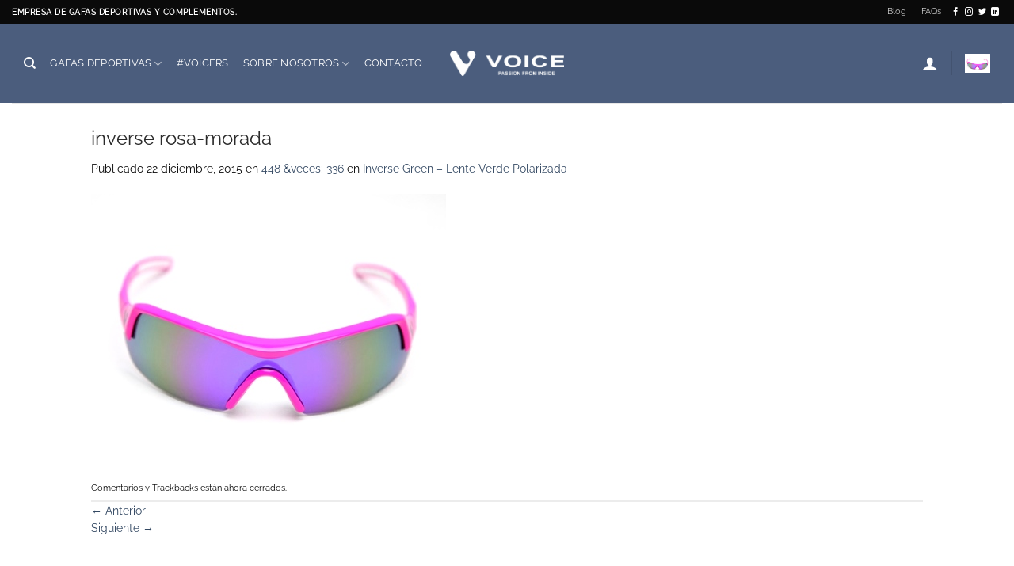

--- FILE ---
content_type: text/html; charset=UTF-8
request_url: https://voice-sports.com/?attachment_id=2377
body_size: 15833
content:
<!DOCTYPE html>
<html lang="es" class="loading-site no-js">
<head>
	<meta charset="UTF-8" />
	<link rel="profile" href="http://gmpg.org/xfn/11" />
	<link rel="pingback" href="https://voice-sports.com/xmlrpc.php" />

					<script>document.documentElement.className = document.documentElement.className + ' yes-js js_active js'</script>
			<script>(function(html){html.className = html.className.replace(/\bno-js\b/,'js')})(document.documentElement);</script>
<title>inverse rosa-morada &#8211; voice-sports</title>
<meta name='robots' content='max-image-preview:large' />
	<style>img:is([sizes="auto" i], [sizes^="auto," i]) { contain-intrinsic-size: 3000px 1500px }</style>
	<meta name="viewport" content="width=device-width, initial-scale=1" /><link rel='dns-prefetch' href='//www.googletagmanager.com' />
<link rel='prefetch' href='https://voice-sports.com/wp-content/themes/flatsome/assets/js/flatsome.js?ver=e2eddd6c228105dac048' />
<link rel='prefetch' href='https://voice-sports.com/wp-content/themes/flatsome/assets/js/chunk.slider.js?ver=3.20.3' />
<link rel='prefetch' href='https://voice-sports.com/wp-content/themes/flatsome/assets/js/chunk.popups.js?ver=3.20.3' />
<link rel='prefetch' href='https://voice-sports.com/wp-content/themes/flatsome/assets/js/chunk.tooltips.js?ver=3.20.3' />
<link rel='prefetch' href='https://voice-sports.com/wp-content/themes/flatsome/assets/js/woocommerce.js?ver=1c9be63d628ff7c3ff4c' />
<link rel="alternate" type="application/rss+xml" title="voice-sports &raquo; Feed" href="https://voice-sports.com/feed/" />
<link rel="alternate" type="application/rss+xml" title="voice-sports &raquo; Feed de los comentarios" href="https://voice-sports.com/comments/feed/" />
<style id='wp-block-library-inline-css' type='text/css'>
:root{--wp-admin-theme-color:#007cba;--wp-admin-theme-color--rgb:0,124,186;--wp-admin-theme-color-darker-10:#006ba1;--wp-admin-theme-color-darker-10--rgb:0,107,161;--wp-admin-theme-color-darker-20:#005a87;--wp-admin-theme-color-darker-20--rgb:0,90,135;--wp-admin-border-width-focus:2px;--wp-block-synced-color:#7a00df;--wp-block-synced-color--rgb:122,0,223;--wp-bound-block-color:var(--wp-block-synced-color)}@media (min-resolution:192dpi){:root{--wp-admin-border-width-focus:1.5px}}.wp-element-button{cursor:pointer}:root{--wp--preset--font-size--normal:16px;--wp--preset--font-size--huge:42px}:root .has-very-light-gray-background-color{background-color:#eee}:root .has-very-dark-gray-background-color{background-color:#313131}:root .has-very-light-gray-color{color:#eee}:root .has-very-dark-gray-color{color:#313131}:root .has-vivid-green-cyan-to-vivid-cyan-blue-gradient-background{background:linear-gradient(135deg,#00d084,#0693e3)}:root .has-purple-crush-gradient-background{background:linear-gradient(135deg,#34e2e4,#4721fb 50%,#ab1dfe)}:root .has-hazy-dawn-gradient-background{background:linear-gradient(135deg,#faaca8,#dad0ec)}:root .has-subdued-olive-gradient-background{background:linear-gradient(135deg,#fafae1,#67a671)}:root .has-atomic-cream-gradient-background{background:linear-gradient(135deg,#fdd79a,#004a59)}:root .has-nightshade-gradient-background{background:linear-gradient(135deg,#330968,#31cdcf)}:root .has-midnight-gradient-background{background:linear-gradient(135deg,#020381,#2874fc)}.has-regular-font-size{font-size:1em}.has-larger-font-size{font-size:2.625em}.has-normal-font-size{font-size:var(--wp--preset--font-size--normal)}.has-huge-font-size{font-size:var(--wp--preset--font-size--huge)}.has-text-align-center{text-align:center}.has-text-align-left{text-align:left}.has-text-align-right{text-align:right}#end-resizable-editor-section{display:none}.aligncenter{clear:both}.items-justified-left{justify-content:flex-start}.items-justified-center{justify-content:center}.items-justified-right{justify-content:flex-end}.items-justified-space-between{justify-content:space-between}.screen-reader-text{border:0;clip-path:inset(50%);height:1px;margin:-1px;overflow:hidden;padding:0;position:absolute;width:1px;word-wrap:normal!important}.screen-reader-text:focus{background-color:#ddd;clip-path:none;color:#444;display:block;font-size:1em;height:auto;left:5px;line-height:normal;padding:15px 23px 14px;text-decoration:none;top:5px;width:auto;z-index:100000}html :where(.has-border-color){border-style:solid}html :where([style*=border-top-color]){border-top-style:solid}html :where([style*=border-right-color]){border-right-style:solid}html :where([style*=border-bottom-color]){border-bottom-style:solid}html :where([style*=border-left-color]){border-left-style:solid}html :where([style*=border-width]){border-style:solid}html :where([style*=border-top-width]){border-top-style:solid}html :where([style*=border-right-width]){border-right-style:solid}html :where([style*=border-bottom-width]){border-bottom-style:solid}html :where([style*=border-left-width]){border-left-style:solid}html :where(img[class*=wp-image-]){height:auto;max-width:100%}:where(figure){margin:0 0 1em}html :where(.is-position-sticky){--wp-admin--admin-bar--position-offset:var(--wp-admin--admin-bar--height,0px)}@media screen and (max-width:600px){html :where(.is-position-sticky){--wp-admin--admin-bar--position-offset:0px}}
</style>
<style id='woocommerce-inline-inline-css' type='text/css'>
.woocommerce form .form-row .required { visibility: visible; }
</style>
<link rel='stylesheet' id='wpo_min-header-0-css' href='https://voice-sports.com/wp-content/cache/wpo-minify/1761255655/assets/wpo-minify-header-a07476ef.min.css' type='text/css' media='all' />
<script type="text/javascript">
            window._nslDOMReady = (function () {
                const executedCallbacks = new Set();
            
                return function (callback) {
                    /**
                    * Third parties might dispatch DOMContentLoaded events, so we need to ensure that we only run our callback once!
                    */
                    if (executedCallbacks.has(callback)) return;
            
                    const wrappedCallback = function () {
                        if (executedCallbacks.has(callback)) return;
                        executedCallbacks.add(callback);
                        callback();
                    };
            
                    if (document.readyState === "complete" || document.readyState === "interactive") {
                        wrappedCallback();
                    } else {
                        document.addEventListener("DOMContentLoaded", wrappedCallback);
                    }
                };
            })();
        </script><script type="text/javascript" id="woocommerce-google-analytics-integration-gtag-js-after">
/* <![CDATA[ */
/* Google Analytics for WooCommerce (gtag.js) */
					window.dataLayer = window.dataLayer || [];
					function gtag(){dataLayer.push(arguments);}
					// Set up default consent state.
					for ( const mode of [{"analytics_storage":"denied","ad_storage":"denied","ad_user_data":"denied","ad_personalization":"denied","region":["AT","BE","BG","HR","CY","CZ","DK","EE","FI","FR","DE","GR","HU","IS","IE","IT","LV","LI","LT","LU","MT","NL","NO","PL","PT","RO","SK","SI","ES","SE","GB","CH"]}] || [] ) {
						gtag( "consent", "default", mode );
					}
					gtag("js", new Date());
					gtag("set", "developer_id.dOGY3NW", true);
					gtag("config", "G-P1M291MQFT", {"track_404":true,"allow_google_signals":true,"logged_in":false,"linker":{"domains":[],"allow_incoming":false},"custom_map":{"dimension1":"logged_in"}});
/* ]]> */
</script>
<script type="text/javascript" src="https://voice-sports.com/wp-content/cache/wpo-minify/1761255655/assets/wpo-minify-header-524c2202.min.js" id="wpo_min-header-1-js"></script>
<script type="text/javascript" id="wpo_min-header-2-js-extra">
/* <![CDATA[ */
var wc_add_to_cart_params = {"ajax_url":"\/wp-admin\/admin-ajax.php","wc_ajax_url":"\/?wc-ajax=%%endpoint%%","i18n_view_cart":"Ver carrito","cart_url":"https:\/\/voice-sports.com\/carrito\/","is_cart":"","cart_redirect_after_add":"yes"};
var woocommerce_params = {"ajax_url":"\/wp-admin\/admin-ajax.php","wc_ajax_url":"\/?wc-ajax=%%endpoint%%","i18n_password_show":"Mostrar contrase\u00f1a","i18n_password_hide":"Ocultar contrase\u00f1a"};
/* ]]> */
</script>
<script type="text/javascript" src="https://voice-sports.com/wp-content/cache/wpo-minify/1761255655/assets/wpo-minify-header-eaad3721.min.js" id="wpo_min-header-2-js" defer="defer" data-wp-strategy="defer"></script>
<link rel="https://api.w.org/" href="https://voice-sports.com/wp-json/" /><link rel="alternate" title="JSON" type="application/json" href="https://voice-sports.com/wp-json/wp/v2/media/2377" /><link rel="EditURI" type="application/rsd+xml" title="RSD" href="https://voice-sports.com/xmlrpc.php?rsd" />
<meta name="generator" content="WordPress 6.8.3" />
<meta name="generator" content="WooCommerce 10.3.4" />
<link rel='shortlink' href='https://voice-sports.com/?p=2377' />
<link rel="alternate" title="oEmbed (JSON)" type="application/json+oembed" href="https://voice-sports.com/wp-json/oembed/1.0/embed?url=https%3A%2F%2Fvoice-sports.com%2F%3Fattachment_id%3D2377%23main" />
<link rel="alternate" title="oEmbed (XML)" type="text/xml+oembed" href="https://voice-sports.com/wp-json/oembed/1.0/embed?url=https%3A%2F%2Fvoice-sports.com%2F%3Fattachment_id%3D2377%23main&#038;format=xml" />
<style type="text/css">html,body {margin:0px !important;} .dv-panel h1,.dv-panel h2,.dv-panel h3,.dv-panel h4,.dv-panel h5,.dv-panel h6,.teamlist-popup h1,.teamlist-popup h2,.teamlist-popup h3,.teamlist-popup h4,.teamlist-popup h5,.teamlist-popup h6 {margin: 0px 0px 20px 0px;}.dv-panel h1,.teamlist-popup h1 {font-size: 34px;}.dv-panel h2,.teamlist-popup h2 {font-size: 28px;}.dv-panel h3,.dvcv-title,.teamlist-popup h3 {font-size: 24px;}.dv-panel h4,.teamlist-popup h4 {font-size: 20px;}.dv-panel h5,.teamlist-popup h5 {font-size: 18px;}.dv-panel h6,.dvcv-subtitle,.teamlist-popup h6 {font-size: 16px;} .dvteam-blockquote p {font-size: 28px !important;}.dvteam-blockquote:before,.dvteam-blockquote:after {font-size: 6em;color:#414141;}#dv-overlay {background-color: #212121;opacity: 0.7;}.dv-panel,.teamlist-popup {width: 640px;background-color: #313131;}.dv-with-socialbar {box-shadow: inset 40px 0 0 0 #212121;}.dv-panel,.dv-panel p, .dvcv-subtitle, .teamlist-popup, .teamlist-popup p{color:#c7c7c7;}.dv-panel,.dv-panel p, .dv-panel input.wpcf7-form-control.wpcf7-submit,.teamlist-popup,.teamlist-popup p,.teamlist-popup input.wpcf7-form-control.wpcf7-submit{font-size: 14px;}.dv-panel h1,.dv-panel h2,.dv-panel h3,.dv-panel h4,.dv-panel h5,.dv-panel h6, .dvcv-title, .dvteam-blockquote p,.teamlist-popup h1,.teamlist-popup h2,.teamlist-popup h3,.teamlist-popup h4,.teamlist-popup h5,.teamlist-popup h6{color:#ffffff;}.dv-panel hr,.teamlist-popup hr {margin: 30px -30px !important;background-color: #414141;height: 1px !important;}.dv-panel-left {background-color: #212121;}.dv-panel-inner {padding: 30px;background-color: #313131;}.dv-panel-title {font-size: 28px;background-color: #eb5656;color:#ffffff;padding: 15px 60px 15px 30px;}.close-dv-panel-bt {background-image: url('https://voice-sports.com/wp-content/plugins/dvteam/css/icons/close.png');background-repeat: no-repeat;background-position: center center;} .dv-panel-info {font-size: 18px;background-color: #414141;color:#ffffff;padding: 15px 30px;}.dvteamgrid figure a,.dvteam-thumbnails li a {background-color: #212121;}.dvteam-thumbnails li a {background-image: url('https://voice-sports.com/wp-content/plugins/dvteam/css/icons/s-info.png');background-repeat: no-repeat;background-position: center center;}.dvteamgrid figure:hover img,.dvteam-thumbnails li a img:hover{opacity: 0.1;transform: scale(1.2);-webkit-transform: scale(1.2);-ms-transform: scale(1.2);}.dvteamgrid figure:hover .dv-member-name,.dvteamgrid figure:hover .dv-member-info,.dvteamgrid figure:hover .dv-member-desc{-webkit-transform: translateX(-100%);-moz-transform: translateX(-100%);-ms-transform: translateX(-100%);transform: translateX(-100%);} .dv-member-zoom {background-image: url('https://voice-sports.com/wp-content/plugins/dvteam/css/icons/info.png');background-repeat: no-repeat;background-position: center center;background-color: #eb5656; } .dv-member-name {color:#ffffff;}.dv-member-info {color:#ffffff;}.dv-member-name {background-color: #eb5656;font-size: 18px;}.dv-member-info {background-color: #313131;font-size: 14px;}.slidizle-next {right: 30px;background-image: url('https://voice-sports.com/wp-content/plugins/dvteam/css/icons/right.png');background-repeat: no-repeat;background-position: center center;}.slidizle-previous {left: 30px;background-image: url('https://voice-sports.com/wp-content/plugins/dvteam/css/icons/left.png');background-repeat: no-repeat;background-position: center center;}.owl-theme .owl-controls .owl-nav .owl-prev {background-image: url('https://voice-sports.com/wp-content/plugins/dvteam/css/icons/c-left.png');background-position: center center;background-repeat: no-repeat;}.owl-theme .owl-controls .owl-nav .owl-next {background-image: url('https://voice-sports.com/wp-content/plugins/dvteam/css/icons/c-right.png');background-position: center center;background-repeat: no-repeat;}.owl-theme .owl-controls .owl-nav {background-color: #f5f1f0;}.dvskillbar-title {font-size:14px;color:#ffffff;} .dvskill-bar-percent {font-size:14px;color:#ffffff;}.dvskillbar {border:1px solid #414141;}.dvskillbar-bar {background-color: #212121;background-image: linear-gradient(135deg, rgba(255, 255, 255, .03) 25%, transparent 25%, transparent 50%, rgba(255, 255, 255, .03) 50%, rgba(255, 255, 255, .03) 75%, transparent 75%, transparent);}.dvskillbar-title span {background: #212121;}.dvcv-content {margin: 30px 0px 0px 0px !important; }.mCSB_scrollTools .mCSB_dragger .mCSB_dragger_bar,.mCSB_scrollTools .mCSB_dragger:hover .mCSB_dragger_bar,.mCSB_scrollTools .mCSB_dragger:active .mCSB_dragger_bar,.mCSB_scrollTools .mCSB_dragger.mCSB_dragger_onDrag .mCSB_dragger_bar {background-color: #ffffff;}.dv-panel input, .dv-panel textarea,.teamlist-popup input, .teamlist-popup textarea{background: #414141;color:#ffffff;}.dv-panel input:focus, .dv-panel textarea:focus,.teamlist-popup input:focus, .teamlist-popup textarea:focus {border: 3px solid #414141;}.dv-panel input.wpcf7-form-control.wpcf7-submit,.teamlist-popup input.wpcf7-form-control.wpcf7-submit{color:#ffffff !important;background-color:#eb5656 !important;}.dv-panel input.wpcf7-form-control.wpcf7-submit:hover,.teamlist-popup input.wpcf7-form-control.wpcf7-submit:hover {color: #414141 !important;background-color:#ffffff !important;}.dv-panel div.wpcf7-mail-sent-ok,.dv-panel div.wpcf7-mail-sent-ng,.dv-panel div.wpcf7-spam-blocked,.dv-panel div.wpcf7-validation-errors,.teamlist-popup div.wpcf7-mail-sent-ok,.teamlist-popup div.wpcf7-mail-sent-ng,.teamlist-popup div.wpcf7-spam-blocked,.teamlist-popup div.wpcf7-validation-errors{background-color: #414141;} .teamlist-popup {background: #313131;width: 640px;}.mfp-bg {background: #212121;opacity: 0.7;}.mfp-close,.mfp-close-btn-in .mfp-close,.mfp-image-holder .mfp-close, .mfp-iframe-holder .mfp-close {color: #ffffff;}.dvfilters li {font-size: 18px;padding: 5px 15px;}.dvfilters-clear {height: 20px;}.dvfilters li {background-color: #f5f1f0;color: #414141;} .dvfilters li:hover {background: #414141;color: #fff;}.dvfilters li.gridactive {background: #eb5656;color: #fff;} .dvteam-previous a,.dvteam-next a {color: #fff !important;background-color: #212121;}.dvteam-next a:hover,.dvteam-previous a:hover {color: #fff !important;background-color: #eb5656;} </style><meta name="ti-site-data" content="eyJyIjoiMTowITc6MCEzMDoxIiwibyI6Imh0dHBzOlwvXC92b2ljZS1zcG9ydHMuY29tXC93cC1hZG1pblwvYWRtaW4tYWpheC5waHA/YWN0aW9uPXRpX29ubGluZV91c2Vyc19nb29nbGUmYW1wO3A9JTJGJTNGYXR0YWNobWVudF9pZCUzRDIzNzcmYW1wO193cG5vbmNlPTg4MjRkNjMyM2MifQ==" />	<noscript><style>.woocommerce-product-gallery{ opacity: 1 !important; }</style></noscript>
	<link rel="icon" href="https://voice-sports.com/wp-content/uploads/2022/03/cropped-imagotipo-32x32.png" sizes="32x32" />
<link rel="icon" href="https://voice-sports.com/wp-content/uploads/2022/03/cropped-imagotipo-192x192.png" sizes="192x192" />
<link rel="apple-touch-icon" href="https://voice-sports.com/wp-content/uploads/2022/03/cropped-imagotipo-180x180.png" />
<meta name="msapplication-TileImage" content="https://voice-sports.com/wp-content/uploads/2022/03/cropped-imagotipo-270x270.png" />
<style id="custom-css" type="text/css">:root {--primary-color: #0a0a0a;--fs-color-primary: #0a0a0a;--fs-color-secondary: #1d2d4d;--fs-color-success: #1d2d4d;--fs-color-alert: #fb7d7d;--fs-color-base: #0a0a0a;--fs-experimental-link-color: #334862;--fs-experimental-link-color-hover: #111;}.tooltipster-base {--tooltip-color: #fff;--tooltip-bg-color: #000;}.off-canvas-right .mfp-content, .off-canvas-left .mfp-content {--drawer-width: 300px;}.off-canvas .mfp-content.off-canvas-cart {--drawer-width: 360px;}.header-main{height: 100px}#logo img{max-height: 100px}#logo{width:144px;}.header-bottom{min-height: 55px}.header-top{min-height: 30px}.transparent .header-main{height: 70px}.transparent #logo img{max-height: 70px}.has-transparent + .page-title:first-of-type,.has-transparent + #main > .page-title,.has-transparent + #main > div > .page-title,.has-transparent + #main .page-header-wrapper:first-of-type .page-title{padding-top: 100px;}.transparent .header-wrapper{background-color: rgba(9,33,77,0.73)!important;}.transparent .top-divider{display: none;}.header.show-on-scroll,.stuck .header-main{height:70px!important}.stuck #logo img{max-height: 70px!important}.header-bg-color {background-color: rgba(9,33,77,0.73)}.header-bottom {background-color: #f1f1f1}.top-bar-nav > li > a{line-height: 16px }.header-main .nav > li > a{line-height: 16px }.stuck .header-main .nav > li > a{line-height: 50px }.header-bottom-nav > li > a{line-height: 16px }@media (max-width: 549px) {.header-main{height: 41px}#logo img{max-height: 41px}}h1,h2,h3,h4,h5,h6,.heading-font{color: #2b2b2b;}body{font-size: 87%;}@media screen and (max-width: 549px){body{font-size: 93%;}}body{font-family: Raleway, sans-serif;}body {font-weight: 400;font-style: normal;}.nav > li > a {font-family: Raleway, sans-serif;}.mobile-sidebar-levels-2 .nav > li > ul > li > a {font-family: Raleway, sans-serif;}.nav > li > a,.mobile-sidebar-levels-2 .nav > li > ul > li > a {font-weight: 400;font-style: normal;}h1,h2,h3,h4,h5,h6,.heading-font, .off-canvas-center .nav-sidebar.nav-vertical > li > a{font-family: Raleway, sans-serif;}h1,h2,h3,h4,h5,h6,.heading-font,.banner h1,.banner h2 {font-weight: 400;font-style: normal;}.alt-font{font-family: Raleway, sans-serif;}.alt-font {font-weight: 400!important;font-style: normal!important;}.breadcrumbs{text-transform: none;}.header:not(.transparent) .header-nav-main.nav > li > a {color: #ffffff;}.header:not(.transparent) .header-nav-main.nav > li > a:hover,.header:not(.transparent) .header-nav-main.nav > li.active > a,.header:not(.transparent) .header-nav-main.nav > li.current > a,.header:not(.transparent) .header-nav-main.nav > li > a.active,.header:not(.transparent) .header-nav-main.nav > li > a.current{color: #ffffff;}.header-nav-main.nav-line-bottom > li > a:before,.header-nav-main.nav-line-grow > li > a:before,.header-nav-main.nav-line > li > a:before,.header-nav-main.nav-box > li > a:hover,.header-nav-main.nav-box > li.active > a,.header-nav-main.nav-pills > li > a:hover,.header-nav-main.nav-pills > li.active > a{color:#FFF!important;background-color: #ffffff;}.shop-page-title.featured-title .title-overlay{background-color: rgba(10,10,10,0.3);}.has-equal-box-heights .box-image {padding-top: 100%;}.badge-inner.on-sale{background-color: #ffffff}.shop-page-title.featured-title .title-bg{background-image: url(https://voice-sports.com/wp-content/uploads/2015/09/SERGIO-BAXTER-2-e1533421519727.jpg);}@media screen and (min-width: 550px){.products .box-vertical .box-image{min-width: 343px!important;width: 343px!important;}}.header-main .social-icons,.header-main .cart-icon strong,.header-main .menu-title,.header-main .header-button > .button.is-outline,.header-main .nav > li > a > i:not(.icon-angle-down){color: #ffffff!important;}.header-main .header-button > .button.is-outline,.header-main .cart-icon strong:after,.header-main .cart-icon strong{border-color: #ffffff!important;}.header-main .header-button > .button:not(.is-outline){background-color: #ffffff!important;}.header-main .current-dropdown .cart-icon strong,.header-main .header-button > .button:hover,.header-main .header-button > .button:hover i,.header-main .header-button > .button:hover span{color:#FFF!important;}.header-main .menu-title:hover,.header-main .social-icons a:hover,.header-main .header-button > .button.is-outline:hover,.header-main .nav > li > a:hover > i:not(.icon-angle-down){color: #ffffff!important;}.header-main .current-dropdown .cart-icon strong,.header-main .header-button > .button:hover{background-color: #ffffff!important;}.header-main .current-dropdown .cart-icon strong:after,.header-main .current-dropdown .cart-icon strong,.header-main .header-button > .button:hover{border-color: #ffffff!important;}.footer-1{background-color: #ffffff}.footer-2{background-color: #ffffff}.absolute-footer, html{background-color: #ffffff}button[name='update_cart'] { display: none; }.nav-vertical-fly-out > li + li {border-top-width: 1px; border-top-style: solid;}.label-new.menu-item > a:after{content:"Nuevo";}.label-hot.menu-item > a:after{content:"Caliente";}.label-sale.menu-item > a:after{content:"Oferta";}.label-popular.menu-item > a:after{content:"Populares";}</style>		<style type="text/css" id="wp-custom-css">
			#atp_menu li a{
	color:#fff;
	font-size: 23px;
}
.header-full-width .container.header-inner {
	padding-left: 30px;
  padding-right: 30px;
}		</style>
		<style id="kirki-inline-styles">/* cyrillic-ext */
@font-face {
  font-family: 'Raleway';
  font-style: normal;
  font-weight: 400;
  font-display: swap;
  src: url(https://voice-sports.com/wp-content/fonts/raleway/1Ptxg8zYS_SKggPN4iEgvnHyvveLxVvaorCFPrEHJA.woff2) format('woff2');
  unicode-range: U+0460-052F, U+1C80-1C8A, U+20B4, U+2DE0-2DFF, U+A640-A69F, U+FE2E-FE2F;
}
/* cyrillic */
@font-face {
  font-family: 'Raleway';
  font-style: normal;
  font-weight: 400;
  font-display: swap;
  src: url(https://voice-sports.com/wp-content/fonts/raleway/1Ptxg8zYS_SKggPN4iEgvnHyvveLxVvaorCMPrEHJA.woff2) format('woff2');
  unicode-range: U+0301, U+0400-045F, U+0490-0491, U+04B0-04B1, U+2116;
}
/* vietnamese */
@font-face {
  font-family: 'Raleway';
  font-style: normal;
  font-weight: 400;
  font-display: swap;
  src: url(https://voice-sports.com/wp-content/fonts/raleway/1Ptxg8zYS_SKggPN4iEgvnHyvveLxVvaorCHPrEHJA.woff2) format('woff2');
  unicode-range: U+0102-0103, U+0110-0111, U+0128-0129, U+0168-0169, U+01A0-01A1, U+01AF-01B0, U+0300-0301, U+0303-0304, U+0308-0309, U+0323, U+0329, U+1EA0-1EF9, U+20AB;
}
/* latin-ext */
@font-face {
  font-family: 'Raleway';
  font-style: normal;
  font-weight: 400;
  font-display: swap;
  src: url(https://voice-sports.com/wp-content/fonts/raleway/1Ptxg8zYS_SKggPN4iEgvnHyvveLxVvaorCGPrEHJA.woff2) format('woff2');
  unicode-range: U+0100-02BA, U+02BD-02C5, U+02C7-02CC, U+02CE-02D7, U+02DD-02FF, U+0304, U+0308, U+0329, U+1D00-1DBF, U+1E00-1E9F, U+1EF2-1EFF, U+2020, U+20A0-20AB, U+20AD-20C0, U+2113, U+2C60-2C7F, U+A720-A7FF;
}
/* latin */
@font-face {
  font-family: 'Raleway';
  font-style: normal;
  font-weight: 400;
  font-display: swap;
  src: url(https://voice-sports.com/wp-content/fonts/raleway/1Ptxg8zYS_SKggPN4iEgvnHyvveLxVvaorCIPrE.woff2) format('woff2');
  unicode-range: U+0000-00FF, U+0131, U+0152-0153, U+02BB-02BC, U+02C6, U+02DA, U+02DC, U+0304, U+0308, U+0329, U+2000-206F, U+20AC, U+2122, U+2191, U+2193, U+2212, U+2215, U+FEFF, U+FFFD;
}</style></head>

<body class="attachment wp-singular attachment-template-default single single-attachment postid-2377 attachmentid-2377 attachment-jpeg wp-theme-flatsome wp-child-theme-flatsome-child theme-flatsome woocommerce-no-js lightbox nav-dropdown-has-arrow nav-dropdown-has-shadow nav-dropdown-has-border">


<a class="skip-link screen-reader-text" href="#main">Saltar al contenido</a>

<div id="wrapper">

	
	<header id="header" class="header header-full-width has-sticky sticky-jump">
		<div class="header-wrapper">
			<div id="top-bar" class="header-top hide-for-sticky nav-dark">
    <div class="flex-row container">
      <div class="flex-col hide-for-medium flex-left">
          <ul class="nav nav-left medium-nav-center nav-small  nav-divided nav-prompts-overlay">
              <li class="html custom html_topbar_left"><strong class="uppercase">Empresa de gafas deportivas y complementos.</strong></li>          </ul>
      </div>

      <div class="flex-col hide-for-medium flex-center">
          <ul class="nav nav-center nav-small  nav-divided nav-prompts-overlay">
                        </ul>
      </div>

      <div class="flex-col hide-for-medium flex-right">
         <ul class="nav top-bar-nav nav-right nav-small  nav-divided nav-prompts-overlay">
              <li id="menu-item-9562" class="menu-item menu-item-type-post_type menu-item-object-page current_page_parent menu-item-9562 menu-item-design-default"><a href="https://voice-sports.com/blog/" class="nav-top-link">Blog</a></li>
<li id="menu-item-9563" class="menu-item menu-item-type-post_type menu-item-object-page menu-item-9563 menu-item-design-default"><a href="https://voice-sports.com/faqs/" class="nav-top-link">FAQs</a></li>
<li class="html header-social-icons ml-0">
	<div class="social-icons follow-icons" ><a href="https://www.facebook.com/voicesportsco" target="_blank" data-label="Facebook" class="icon plain tooltip facebook" title="Síguenos en Facebook" aria-label="Síguenos en Facebook" rel="noopener nofollow"><i class="icon-facebook" aria-hidden="true"></i></a><a href="https://www.instagram.com/voicesportsco/" target="_blank" data-label="Instagram" class="icon plain tooltip instagram" title="Síguenos en Instagram" aria-label="Síguenos en Instagram" rel="noopener nofollow"><i class="icon-instagram" aria-hidden="true"></i></a><a href="https://twitter.com/voicesportsco/" data-label="Twitter" target="_blank" class="icon plain tooltip twitter" title="Síguenos en Twitter" aria-label="Síguenos en Twitter" rel="noopener nofollow"><i class="icon-twitter" aria-hidden="true"></i></a><a href="https://www.linkedin.com/company/voice-sports/" data-label="LinkedIn" target="_blank" class="icon plain tooltip linkedin" title="Síguenos en LinkedIn" aria-label="Síguenos en LinkedIn" rel="noopener nofollow"><i class="icon-linkedin" aria-hidden="true"></i></a></div></li>
          </ul>
      </div>

            <div class="flex-col show-for-medium flex-grow">
          <ul class="nav nav-center nav-small mobile-nav  nav-divided nav-prompts-overlay">
              <li class="html custom html_topbar_left"><strong class="uppercase">Empresa de gafas deportivas y complementos.</strong></li>          </ul>
      </div>
      
    </div>
</div>
<div id="masthead" class="header-main show-logo-center">
      <div class="header-inner flex-row container logo-center medium-logo-center" role="navigation">

          <!-- Logo -->
          <div id="logo" class="flex-col logo">
            
<!-- Header logo -->
<a href="https://voice-sports.com/" title="voice-sports - Gafas deportivas al mejor precio" rel="home">
		<img width="448" height="336" src="https://voice-sports.com/wp-content/uploads/2014/06/inverse-rosa-morada.jpg" class="header-logo-sticky" alt="voice-sports"/><img width="613" height="138" src="https://voice-sports.com/wp-content/uploads/2018/08/logo.png" class="header_logo header-logo" alt="voice-sports"/><img  width="448" height="336" src="https://voice-sports.com/wp-content/uploads/2014/06/inverse-rosa-morada.jpg" class="header-logo-dark" alt="voice-sports"/></a>
          </div>

          <!-- Mobile Left Elements -->
          <div class="flex-col show-for-medium flex-left">
            <ul class="mobile-nav nav nav-left ">
              <li class="nav-icon has-icon">
			<a href="#" class="is-small" data-open="#main-menu" data-pos="center" data-bg="main-menu-overlay" data-color="dark" role="button" aria-label="Menú" aria-controls="main-menu" aria-expanded="false" aria-haspopup="dialog" data-flatsome-role-button>
			<i class="icon-menu" aria-hidden="true"></i>			<span class="menu-title uppercase hide-for-small">Menú</span>		</a>
	</li>
            </ul>
          </div>

          <!-- Left Elements -->
          <div class="flex-col hide-for-medium flex-left
            ">
            <ul class="header-nav header-nav-main nav nav-left  nav-size-medium nav-spacing-medium nav-uppercase nav-prompts-overlay" >
              <li class="header-search header-search-dropdown has-icon has-dropdown menu-item-has-children">
		<a href="#" aria-label="Buscar" aria-haspopup="true" aria-expanded="false" aria-controls="ux-search-dropdown" class="nav-top-link is-small"><i class="icon-search" aria-hidden="true"></i></a>
		<ul id="ux-search-dropdown" class="nav-dropdown nav-dropdown-default">
	 	<li class="header-search-form search-form html relative has-icon">
	<div class="header-search-form-wrapper">
		<div class="searchform-wrapper ux-search-box relative is-normal"><form role="search" method="get" class="searchform" action="https://voice-sports.com/">
	<div class="flex-row relative">
					<div class="flex-col search-form-categories">
				<select class="search_categories resize-select mb-0" name="product_cat"><option value="" selected='selected'>Todo</option><option value="fotocromatica">FOTOCROMATICA</option><option value="calcetines">CALCETINES</option><option value="gafas">GAFAS</option><option value="polarizada">POLARIZADA</option><option value="zerox">ZEROX</option><option value="accesorios">ACCESORIOS</option></select>			</div>
						<div class="flex-col flex-grow">
			<label class="screen-reader-text" for="woocommerce-product-search-field-0">Buscar por:</label>
			<input type="search" id="woocommerce-product-search-field-0" class="search-field mb-0" placeholder="Buscar&hellip;" value="" name="s" />
			<input type="hidden" name="post_type" value="product" />
					</div>
		<div class="flex-col">
			<button type="submit" value="Buscar" class="ux-search-submit submit-button secondary button  icon mb-0" aria-label="Enviar">
				<i class="icon-search" aria-hidden="true"></i>			</button>
		</div>
	</div>
	<div class="live-search-results text-left z-top"></div>
</form>
</div>	</div>
</li>
	</ul>
</li>
<li id="menu-item-4742" class="menu-item menu-item-type-custom menu-item-object-custom menu-item-has-children menu-item-4742 menu-item-design-default has-dropdown"><a href="https://voice-sports.com/categoria-producto/gafas/" class="nav-top-link" aria-expanded="false" aria-haspopup="menu">GAFAS DEPORTIVAS<i class="icon-angle-down" aria-hidden="true"></i></a>
<ul class="sub-menu nav-dropdown nav-dropdown-default">
	<li id="menu-item-4799" class="menu-item menu-item-type-custom menu-item-object-custom menu-item-has-children menu-item-4799 nav-dropdown-col"><a href="https://voice-sports.com/categoria-producto/gafas/">Gafas</a>
	<ul class="sub-menu nav-column nav-dropdown-default">
		<li id="menu-item-6954" class="menu-item menu-item-type-custom menu-item-object-custom menu-item-6954"><a href="https://voice-sports.com/categoria-producto/gafas/koro/">KORO</a></li>
		<li id="menu-item-1324" class="menu-item menu-item-type-taxonomy menu-item-object-product_cat menu-item-1324"><a href="https://voice-sports.com/categoria-producto/gafas/inverse/">Inverse</a></li>
		<li id="menu-item-1323" class="menu-item menu-item-type-taxonomy menu-item-object-product_cat menu-item-1323"><a href="https://voice-sports.com/categoria-producto/gafas/ocean/">Ocean</a></li>
		<li id="menu-item-1326" class="menu-item menu-item-type-taxonomy menu-item-object-product_cat menu-item-1326"><a href="https://voice-sports.com/categoria-producto/gafas/classic/">Classic</a></li>
	</ul>
</li>
	<li id="menu-item-3554" class="menu-item menu-item-type-custom menu-item-object-custom menu-item-has-children menu-item-3554 nav-dropdown-col"><a href="https://www.voice-sports.com/categoria-producto/accesorios/">Accesorios</a>
	<ul class="sub-menu nav-column nav-dropdown-default">
		<li id="menu-item-4744" class="menu-item menu-item-type-custom menu-item-object-custom menu-item-4744"><a href="https://voice-sports.com/categoria-producto/lentes">Lentes gafas</a></li>
		<li id="menu-item-5164" class="menu-item menu-item-type-custom menu-item-object-custom menu-item-5164"><a href="https://voice-sports.com/categoria-producto/accesorios/ajuste-nasal/">Ajuste nasal</a></li>
	</ul>
</li>
</ul>
</li>
<li id="menu-item-1686" class="menu-item menu-item-type-custom menu-item-object-custom menu-item-1686 menu-item-design-default"><a href="https://voice-sports.com/deportistas-voice/" class="nav-top-link">#VOICERS</a></li>
<li id="menu-item-4778" class="menu-item menu-item-type-custom menu-item-object-custom menu-item-has-children menu-item-4778 menu-item-design-default has-dropdown"><a href="http://WWW.VOICE-SPORTS.COM" class="nav-top-link" aria-expanded="false" aria-haspopup="menu">SOBRE NOSOTROS<i class="icon-angle-down" aria-hidden="true"></i></a>
<ul class="sub-menu nav-dropdown nav-dropdown-default">
	<li id="menu-item-4804" class="menu-item menu-item-type-custom menu-item-object-custom menu-item-has-children menu-item-4804 nav-dropdown-col"><a href="https://voice-sports.com/blog/">Conócenos</a>
	<ul class="sub-menu nav-column nav-dropdown-default">
		<li id="menu-item-94" class="menu-item menu-item-type-post_type menu-item-object-page current_page_parent menu-item-94"><a href="https://voice-sports.com/blog/">Blog</a></li>
	</ul>
</li>
	<li id="menu-item-4803" class="menu-item menu-item-type-custom menu-item-object-custom menu-item-has-children menu-item-4803 nav-dropdown-col"><a href="https://voice-sports.com/categoria-producto/gafas/">Nuestros Productos</a>
	<ul class="sub-menu nav-column nav-dropdown-default">
		<li id="menu-item-3708" class="menu-item menu-item-type-post_type menu-item-object-page menu-item-3708"><a href="https://voice-sports.com/tech/">I+D</a></li>
		<li id="menu-item-2491" class="menu-item menu-item-type-post_type menu-item-object-page menu-item-2491"><a href="https://voice-sports.com/faqs/">FAQs</a></li>
	</ul>
</li>
</ul>
</li>
<li id="menu-item-93" class="menu-item menu-item-type-post_type menu-item-object-page menu-item-93 menu-item-design-default"><a href="https://voice-sports.com/contacto/" class="nav-top-link">CONTACTO</a></li>
            </ul>
          </div>

          <!-- Right Elements -->
          <div class="flex-col hide-for-medium flex-right">
            <ul class="header-nav header-nav-main nav nav-right  nav-size-medium nav-spacing-medium nav-uppercase nav-prompts-overlay">
              
<li class="account-item has-icon">

	<a href="https://voice-sports.com/mi-cuenta/" class="nav-top-link nav-top-not-logged-in is-small is-small" title="Acceder" role="button" data-open="#login-form-popup" aria-label="Acceder" aria-controls="login-form-popup" aria-expanded="false" aria-haspopup="dialog" data-flatsome-role-button>
		<i class="icon-user" aria-hidden="true"></i>	</a>




</li>
<li class="header-divider"></li><li class="cart-item has-icon">

<a href="https://voice-sports.com/carrito/" class="header-cart-link nav-top-link is-small off-canvas-toggle" title="Carrito" aria-label="Ver carrito" aria-expanded="false" aria-haspopup="dialog" role="button" data-open="#cart-popup" data-class="off-canvas-cart" data-pos="right" aria-controls="cart-popup" data-flatsome-role-button>


  <span class="image-icon header-cart-icon" data-icon-label="0">
	<img class="cart-img-icon" alt="Carrito" src="https://voice-sports.com/wp-content/uploads/2014/06/inverse-rosa-morada.jpg" width="448" height="336"/>
  </span>
</a>



  <!-- Cart Sidebar Popup -->
  <div id="cart-popup" class="mfp-hide">
  <div class="cart-popup-inner inner-padding cart-popup-inner--sticky">
      <div class="cart-popup-title text-center">
          <span class="heading-font uppercase">Carrito</span>
          <div class="is-divider"></div>
      </div>
	  <div class="widget_shopping_cart">
		  <div class="widget_shopping_cart_content">
			  

	<div class="ux-mini-cart-empty flex flex-row-col text-center pt pb">
				<div class="ux-mini-cart-empty-icon">
			<svg aria-hidden="true" xmlns="http://www.w3.org/2000/svg" viewBox="0 0 17 19" style="opacity:.1;height:80px;">
				<path d="M8.5 0C6.7 0 5.3 1.2 5.3 2.7v2H2.1c-.3 0-.6.3-.7.7L0 18.2c0 .4.2.8.6.8h15.7c.4 0 .7-.3.7-.7v-.1L15.6 5.4c0-.3-.3-.6-.7-.6h-3.2v-2c0-1.6-1.4-2.8-3.2-2.8zM6.7 2.7c0-.8.8-1.4 1.8-1.4s1.8.6 1.8 1.4v2H6.7v-2zm7.5 3.4 1.3 11.5h-14L2.8 6.1h2.5v1.4c0 .4.3.7.7.7.4 0 .7-.3.7-.7V6.1h3.5v1.4c0 .4.3.7.7.7s.7-.3.7-.7V6.1h2.6z" fill-rule="evenodd" clip-rule="evenodd" fill="currentColor"></path>
			</svg>
		</div>
				<p class="woocommerce-mini-cart__empty-message empty">No hay productos en el carrito.</p>
					<p class="return-to-shop">
				<a class="button primary wc-backward" href="https://voice-sports.com/shop/">
					Volver a la tienda				</a>
			</p>
				</div>


		  </div>
	  </div>
              </div>
  </div>

</li>
            </ul>
          </div>

          <!-- Mobile Right Elements -->
          <div class="flex-col show-for-medium flex-right">
            <ul class="mobile-nav nav nav-right ">
              <li class="cart-item has-icon">


		<a href="https://voice-sports.com/carrito/" class="header-cart-link nav-top-link is-small off-canvas-toggle" title="Carrito" aria-label="Ver carrito" aria-expanded="false" aria-haspopup="dialog" role="button" data-open="#cart-popup" data-class="off-canvas-cart" data-pos="right" aria-controls="cart-popup" data-flatsome-role-button>

  <span class="image-icon header-cart-icon" data-icon-label="0">
	<img class="cart-img-icon" alt="Carrito" src="https://voice-sports.com/wp-content/uploads/2014/06/inverse-rosa-morada.jpg" width="448" height="336"/>
  </span>
</a>

</li>
            </ul>
          </div>

      </div>

            <div class="container"><div class="top-divider full-width"></div></div>
      </div>

<div class="header-bg-container fill"><div class="header-bg-image fill"></div><div class="header-bg-color fill"></div></div>		</div>
	</header>

	
	<main id="main" class="">

	<div id="primary" class="content-area image-attachment page-wrapper">
		<div id="content" class="site-content" role="main">
			<div class="row">
				<div class="large-12 columns">

				
					<article id="post-2377" class="post-2377 attachment type-attachment status-inherit hentry">
						<header class="entry-header">
							<h1 class="entry-title">inverse rosa-morada</h1>

							<div class="entry-meta">
								Publicado <span class="entry-date"><time class="entry-date" datetime="2015-12-22T17:51:20+01:00">22 diciembre, 2015</time></span> en <a href="https://voice-sports.com/wp-content/uploads/2014/06/inverse-rosa-morada.jpg" title="Enlace a la imagen completa">448 &veces; 336</a> en <a href="https://voice-sports.com/producto/inverse-green-lente-verde-polarizada/" title="Volver a Inverse Green &#8211; Lente Verde Polarizada" rel="gallery">Inverse Green &#8211; Lente Verde Polarizada</a>															</div>
						</header>

						<div class="entry-content">

							<div class="entry-attachment">
								<div class="attachment">
									
									<a href="https://voice-sports.com/?attachment_id=2378#main" title="inverse rosa-morada" rel="attachment"><img width="448" height="336" src="https://voice-sports.com/wp-content/uploads/2014/06/inverse-rosa-morada.jpg" class="attachment-1200x1200 size-1200x1200" alt="" decoding="async" fetchpriority="high" srcset="https://voice-sports.com/wp-content/uploads/2014/06/inverse-rosa-morada.jpg 448w, https://voice-sports.com/wp-content/uploads/2014/06/inverse-rosa-morada-343x257.jpg 343w, https://voice-sports.com/wp-content/uploads/2014/06/inverse-rosa-morada-300x225.jpg 300w, https://voice-sports.com/wp-content/uploads/2014/06/inverse-rosa-morada-350x263.jpg 350w" sizes="(max-width: 448px) 100vw, 448px" /></a>
								</div>

															</div>

														
						</div>

						<footer class="entry-meta">
															Comentarios y Trackbacks están ahora cerrados.																				</footer>


							<nav role="navigation" id="image-navigation" class="navigation-image">
								<div class="nav-previous"><a href='https://voice-sports.com/?attachment_id=2376#main'><span class="meta-nav">&larr;</span> Anterior</a></div>
								<div class="nav-next"><a href='https://voice-sports.com/?attachment_id=2378#main'>Siguiente <span class="meta-nav">&rarr;</span></a></div>
							</nav>
					</article>

					
							</div>
			</div>
		</div>
	</div>


</main>

<footer id="footer" class="footer-wrapper">

	
<!-- FOOTER 1 -->

<!-- FOOTER 2 -->



<div class="absolute-footer dark medium-text-center text-center">
  <div class="container clearfix">

    
    <div class="footer-primary pull-left">
            <div class="copyright-footer">
              </div>
          </div>
  </div>
</div>

</footer>

</div>

<div id="main-menu" class="mobile-sidebar no-scrollbar mfp-hide">

	
	<div class="sidebar-menu no-scrollbar text-center">

		
					<ul class="nav nav-sidebar nav-vertical nav-uppercase nav-anim" data-tab="1">
				<li class="header-search-form search-form html relative has-icon">
	<div class="header-search-form-wrapper">
		<div class="searchform-wrapper ux-search-box relative is-normal"><form role="search" method="get" class="searchform" action="https://voice-sports.com/">
	<div class="flex-row relative">
					<div class="flex-col search-form-categories">
				<select class="search_categories resize-select mb-0" name="product_cat"><option value="" selected='selected'>Todo</option><option value="fotocromatica">FOTOCROMATICA</option><option value="calcetines">CALCETINES</option><option value="gafas">GAFAS</option><option value="polarizada">POLARIZADA</option><option value="zerox">ZEROX</option><option value="accesorios">ACCESORIOS</option></select>			</div>
						<div class="flex-col flex-grow">
			<label class="screen-reader-text" for="woocommerce-product-search-field-1">Buscar por:</label>
			<input type="search" id="woocommerce-product-search-field-1" class="search-field mb-0" placeholder="Buscar&hellip;" value="" name="s" />
			<input type="hidden" name="post_type" value="product" />
					</div>
		<div class="flex-col">
			<button type="submit" value="Buscar" class="ux-search-submit submit-button secondary button  icon mb-0" aria-label="Enviar">
				<i class="icon-search" aria-hidden="true"></i>			</button>
		</div>
	</div>
	<div class="live-search-results text-left z-top"></div>
</form>
</div>	</div>
</li>
<li class="menu-item menu-item-type-custom menu-item-object-custom menu-item-has-children menu-item-4742"><a href="https://voice-sports.com/categoria-producto/gafas/">GAFAS DEPORTIVAS</a>
<ul class="sub-menu nav-sidebar-ul children">
	<li class="menu-item menu-item-type-custom menu-item-object-custom menu-item-has-children menu-item-4799"><a href="https://voice-sports.com/categoria-producto/gafas/">Gafas</a>
	<ul class="sub-menu nav-sidebar-ul">
		<li class="menu-item menu-item-type-custom menu-item-object-custom menu-item-6954"><a href="https://voice-sports.com/categoria-producto/gafas/koro/">KORO</a></li>
		<li class="menu-item menu-item-type-taxonomy menu-item-object-product_cat menu-item-1324"><a href="https://voice-sports.com/categoria-producto/gafas/inverse/">Inverse</a></li>
		<li class="menu-item menu-item-type-taxonomy menu-item-object-product_cat menu-item-1323"><a href="https://voice-sports.com/categoria-producto/gafas/ocean/">Ocean</a></li>
		<li class="menu-item menu-item-type-taxonomy menu-item-object-product_cat menu-item-1326"><a href="https://voice-sports.com/categoria-producto/gafas/classic/">Classic</a></li>
	</ul>
</li>
	<li class="menu-item menu-item-type-custom menu-item-object-custom menu-item-has-children menu-item-3554"><a href="https://www.voice-sports.com/categoria-producto/accesorios/">Accesorios</a>
	<ul class="sub-menu nav-sidebar-ul">
		<li class="menu-item menu-item-type-custom menu-item-object-custom menu-item-4744"><a href="https://voice-sports.com/categoria-producto/lentes">Lentes gafas</a></li>
		<li class="menu-item menu-item-type-custom menu-item-object-custom menu-item-5164"><a href="https://voice-sports.com/categoria-producto/accesorios/ajuste-nasal/">Ajuste nasal</a></li>
	</ul>
</li>
</ul>
</li>
<li class="menu-item menu-item-type-custom menu-item-object-custom menu-item-1686"><a href="https://voice-sports.com/deportistas-voice/">#VOICERS</a></li>
<li class="menu-item menu-item-type-custom menu-item-object-custom menu-item-has-children menu-item-4778"><a href="http://WWW.VOICE-SPORTS.COM">SOBRE NOSOTROS</a>
<ul class="sub-menu nav-sidebar-ul children">
	<li class="menu-item menu-item-type-custom menu-item-object-custom menu-item-has-children menu-item-4804"><a href="https://voice-sports.com/blog/">Conócenos</a>
	<ul class="sub-menu nav-sidebar-ul">
		<li class="menu-item menu-item-type-post_type menu-item-object-page current_page_parent menu-item-94"><a href="https://voice-sports.com/blog/">Blog</a></li>
	</ul>
</li>
	<li class="menu-item menu-item-type-custom menu-item-object-custom menu-item-has-children menu-item-4803"><a href="https://voice-sports.com/categoria-producto/gafas/">Nuestros Productos</a>
	<ul class="sub-menu nav-sidebar-ul">
		<li class="menu-item menu-item-type-post_type menu-item-object-page menu-item-3708"><a href="https://voice-sports.com/tech/">I+D</a></li>
		<li class="menu-item menu-item-type-post_type menu-item-object-page menu-item-2491"><a href="https://voice-sports.com/faqs/">FAQs</a></li>
	</ul>
</li>
</ul>
</li>
<li class="menu-item menu-item-type-post_type menu-item-object-page menu-item-93"><a href="https://voice-sports.com/contacto/">CONTACTO</a></li>

<li class="account-item has-icon menu-item">
			<a href="https://voice-sports.com/mi-cuenta/" class="nav-top-link nav-top-not-logged-in" title="Acceder">
			<span class="header-account-title">
				Acceder			</span>
		</a>
	
	</li>
			</ul>
		
		
	</div>

	
</div>
<script type="speculationrules">
{"prefetch":[{"source":"document","where":{"and":[{"href_matches":"\/*"},{"not":{"href_matches":["\/wp-*.php","\/wp-admin\/*","\/wp-content\/uploads\/*","\/wp-content\/*","\/wp-content\/plugins\/*","\/wp-content\/themes\/flatsome-child\/*","\/wp-content\/themes\/flatsome\/*","\/*\\?(.+)"]}},{"not":{"selector_matches":"a[rel~=\"nofollow\"]"}},{"not":{"selector_matches":".no-prefetch, .no-prefetch a"}}]},"eagerness":"conservative"}]}
</script>

<!--Start of Tawk.to Script (0.9.2)-->
<script id="tawk-script" type="text/javascript">
var Tawk_API = Tawk_API || {};
var Tawk_LoadStart=new Date();
(function(){
	var s1 = document.createElement( 'script' ),s0=document.getElementsByTagName( 'script' )[0];
	s1.async = true;
	s1.src = 'https://embed.tawk.to/59b7ec214854b82732fef950/default';
	s1.charset = 'UTF-8';
	s1.setAttribute( 'crossorigin','*' );
	s0.parentNode.insertBefore( s1, s0 );
})();
</script>
<!--End of Tawk.to Script (0.9.2)-->

<div class="ux-body-overlay"></div>	<div id="login-form-popup" class="lightbox-content mfp-hide">
				<div class="woocommerce">
			<div class="woocommerce-notices-wrapper"></div>
<div class="account-container lightbox-inner">

	
	<div class="col2-set row row-divided row-large" id="customer_login">

		<div class="col-1 large-6 col pb-0">

			
			<div class="account-login-inner">

				<h2 class="uppercase h3">Acceder</h2>

				<form class="woocommerce-form woocommerce-form-login login" method="post" novalidate>

					
					<p class="woocommerce-form-row woocommerce-form-row--wide form-row form-row-wide">
						<label for="username">Nombre de usuario o correo electrónico&nbsp;<span class="required" aria-hidden="true">*</span><span class="screen-reader-text">Obligatorio</span></label>
						<input type="text" class="woocommerce-Input woocommerce-Input--text input-text" name="username" id="username" autocomplete="username" value="" required aria-required="true" />					</p>
					<p class="woocommerce-form-row woocommerce-form-row--wide form-row form-row-wide">
						<label for="password">Contraseña&nbsp;<span class="required" aria-hidden="true">*</span><span class="screen-reader-text">Obligatorio</span></label>
						<input class="woocommerce-Input woocommerce-Input--text input-text" type="password" name="password" id="password" autocomplete="current-password" required aria-required="true" />
					</p>

					
					<p class="form-row">
						<label class="woocommerce-form__label woocommerce-form__label-for-checkbox woocommerce-form-login__rememberme">
							<input class="woocommerce-form__input woocommerce-form__input-checkbox" name="rememberme" type="checkbox" id="rememberme" value="forever" /> <span>Recuérdame</span>
						</label>
						<input type="hidden" id="woocommerce-login-nonce" name="woocommerce-login-nonce" value="d3c0f36f7d" /><input type="hidden" name="_wp_http_referer" value="/?attachment_id=2377" />						<button type="submit" class="woocommerce-button button woocommerce-form-login__submit" name="login" value="Acceso">Acceso</button>
					</p>
					<p class="woocommerce-LostPassword lost_password">
						<a href="https://voice-sports.com/mi-cuenta/contrasena-perdida/">¿Olvidaste la contraseña?</a>
					</p>

					
				</form>
			</div>

			
		</div>

		<div class="col-2 large-6 col pb-0">

			<div class="account-register-inner">

				<h2 class="uppercase h3">Registrarse</h2>

				<form method="post" class="woocommerce-form woocommerce-form-register register"  >

					
					
					<p class="woocommerce-form-row woocommerce-form-row--wide form-row form-row-wide">
						<label for="reg_email">Dirección de correo electrónico&nbsp;<span class="required" aria-hidden="true">*</span><span class="screen-reader-text">Obligatorio</span></label>
						<input type="email" class="woocommerce-Input woocommerce-Input--text input-text" name="email" id="reg_email" autocomplete="email" value="" required aria-required="true" />					</p>

					
						<p class="woocommerce-form-row woocommerce-form-row--wide form-row form-row-wide">
							<label for="reg_password">Contraseña&nbsp;<span class="required" aria-hidden="true">*</span><span class="screen-reader-text">Obligatorio</span></label>
							<input type="password" class="woocommerce-Input woocommerce-Input--text input-text" name="password" id="reg_password" autocomplete="new-password" required aria-required="true" />
						</p>

					
					<wc-order-attribution-inputs></wc-order-attribution-inputs><div class="woocommerce-privacy-policy-text"></div>
					<p class="woocommerce-form-row form-row">
						<input type="hidden" id="woocommerce-register-nonce" name="woocommerce-register-nonce" value="e15ce39ee2" /><input type="hidden" name="_wp_http_referer" value="/?attachment_id=2377" />						<button type="submit" class="woocommerce-Button woocommerce-button button woocommerce-form-register__submit" name="register" value="Registrarse">Registrarse</button>
					</p>

					
				</form>

			</div>

		</div>

	</div>

</div>

		</div>
			</div>
		<script type='text/javascript'>
		(function () {
			var c = document.body.className;
			c = c.replace(/woocommerce-no-js/, 'woocommerce-js');
			document.body.className = c;
		})();
	</script>
	<style id='global-styles-inline-css' type='text/css'>
:root{--wp--preset--aspect-ratio--square: 1;--wp--preset--aspect-ratio--4-3: 4/3;--wp--preset--aspect-ratio--3-4: 3/4;--wp--preset--aspect-ratio--3-2: 3/2;--wp--preset--aspect-ratio--2-3: 2/3;--wp--preset--aspect-ratio--16-9: 16/9;--wp--preset--aspect-ratio--9-16: 9/16;--wp--preset--color--black: #000000;--wp--preset--color--cyan-bluish-gray: #abb8c3;--wp--preset--color--white: #ffffff;--wp--preset--color--pale-pink: #f78da7;--wp--preset--color--vivid-red: #cf2e2e;--wp--preset--color--luminous-vivid-orange: #ff6900;--wp--preset--color--luminous-vivid-amber: #fcb900;--wp--preset--color--light-green-cyan: #7bdcb5;--wp--preset--color--vivid-green-cyan: #00d084;--wp--preset--color--pale-cyan-blue: #8ed1fc;--wp--preset--color--vivid-cyan-blue: #0693e3;--wp--preset--color--vivid-purple: #9b51e0;--wp--preset--color--primary: #0a0a0a;--wp--preset--color--secondary: #1d2d4d;--wp--preset--color--success: #1d2d4d;--wp--preset--color--alert: #fb7d7d;--wp--preset--gradient--vivid-cyan-blue-to-vivid-purple: linear-gradient(135deg,rgba(6,147,227,1) 0%,rgb(155,81,224) 100%);--wp--preset--gradient--light-green-cyan-to-vivid-green-cyan: linear-gradient(135deg,rgb(122,220,180) 0%,rgb(0,208,130) 100%);--wp--preset--gradient--luminous-vivid-amber-to-luminous-vivid-orange: linear-gradient(135deg,rgba(252,185,0,1) 0%,rgba(255,105,0,1) 100%);--wp--preset--gradient--luminous-vivid-orange-to-vivid-red: linear-gradient(135deg,rgba(255,105,0,1) 0%,rgb(207,46,46) 100%);--wp--preset--gradient--very-light-gray-to-cyan-bluish-gray: linear-gradient(135deg,rgb(238,238,238) 0%,rgb(169,184,195) 100%);--wp--preset--gradient--cool-to-warm-spectrum: linear-gradient(135deg,rgb(74,234,220) 0%,rgb(151,120,209) 20%,rgb(207,42,186) 40%,rgb(238,44,130) 60%,rgb(251,105,98) 80%,rgb(254,248,76) 100%);--wp--preset--gradient--blush-light-purple: linear-gradient(135deg,rgb(255,206,236) 0%,rgb(152,150,240) 100%);--wp--preset--gradient--blush-bordeaux: linear-gradient(135deg,rgb(254,205,165) 0%,rgb(254,45,45) 50%,rgb(107,0,62) 100%);--wp--preset--gradient--luminous-dusk: linear-gradient(135deg,rgb(255,203,112) 0%,rgb(199,81,192) 50%,rgb(65,88,208) 100%);--wp--preset--gradient--pale-ocean: linear-gradient(135deg,rgb(255,245,203) 0%,rgb(182,227,212) 50%,rgb(51,167,181) 100%);--wp--preset--gradient--electric-grass: linear-gradient(135deg,rgb(202,248,128) 0%,rgb(113,206,126) 100%);--wp--preset--gradient--midnight: linear-gradient(135deg,rgb(2,3,129) 0%,rgb(40,116,252) 100%);--wp--preset--font-size--small: 13px;--wp--preset--font-size--medium: 20px;--wp--preset--font-size--large: 36px;--wp--preset--font-size--x-large: 42px;--wp--preset--spacing--20: 0.44rem;--wp--preset--spacing--30: 0.67rem;--wp--preset--spacing--40: 1rem;--wp--preset--spacing--50: 1.5rem;--wp--preset--spacing--60: 2.25rem;--wp--preset--spacing--70: 3.38rem;--wp--preset--spacing--80: 5.06rem;--wp--preset--shadow--natural: 6px 6px 9px rgba(0, 0, 0, 0.2);--wp--preset--shadow--deep: 12px 12px 50px rgba(0, 0, 0, 0.4);--wp--preset--shadow--sharp: 6px 6px 0px rgba(0, 0, 0, 0.2);--wp--preset--shadow--outlined: 6px 6px 0px -3px rgba(255, 255, 255, 1), 6px 6px rgba(0, 0, 0, 1);--wp--preset--shadow--crisp: 6px 6px 0px rgba(0, 0, 0, 1);}:where(body) { margin: 0; }.wp-site-blocks > .alignleft { float: left; margin-right: 2em; }.wp-site-blocks > .alignright { float: right; margin-left: 2em; }.wp-site-blocks > .aligncenter { justify-content: center; margin-left: auto; margin-right: auto; }:where(.is-layout-flex){gap: 0.5em;}:where(.is-layout-grid){gap: 0.5em;}.is-layout-flow > .alignleft{float: left;margin-inline-start: 0;margin-inline-end: 2em;}.is-layout-flow > .alignright{float: right;margin-inline-start: 2em;margin-inline-end: 0;}.is-layout-flow > .aligncenter{margin-left: auto !important;margin-right: auto !important;}.is-layout-constrained > .alignleft{float: left;margin-inline-start: 0;margin-inline-end: 2em;}.is-layout-constrained > .alignright{float: right;margin-inline-start: 2em;margin-inline-end: 0;}.is-layout-constrained > .aligncenter{margin-left: auto !important;margin-right: auto !important;}.is-layout-constrained > :where(:not(.alignleft):not(.alignright):not(.alignfull)){margin-left: auto !important;margin-right: auto !important;}body .is-layout-flex{display: flex;}.is-layout-flex{flex-wrap: wrap;align-items: center;}.is-layout-flex > :is(*, div){margin: 0;}body .is-layout-grid{display: grid;}.is-layout-grid > :is(*, div){margin: 0;}body{padding-top: 0px;padding-right: 0px;padding-bottom: 0px;padding-left: 0px;}a:where(:not(.wp-element-button)){text-decoration: none;}:root :where(.wp-element-button, .wp-block-button__link){background-color: #32373c;border-width: 0;color: #fff;font-family: inherit;font-size: inherit;line-height: inherit;padding: calc(0.667em + 2px) calc(1.333em + 2px);text-decoration: none;}.has-black-color{color: var(--wp--preset--color--black) !important;}.has-cyan-bluish-gray-color{color: var(--wp--preset--color--cyan-bluish-gray) !important;}.has-white-color{color: var(--wp--preset--color--white) !important;}.has-pale-pink-color{color: var(--wp--preset--color--pale-pink) !important;}.has-vivid-red-color{color: var(--wp--preset--color--vivid-red) !important;}.has-luminous-vivid-orange-color{color: var(--wp--preset--color--luminous-vivid-orange) !important;}.has-luminous-vivid-amber-color{color: var(--wp--preset--color--luminous-vivid-amber) !important;}.has-light-green-cyan-color{color: var(--wp--preset--color--light-green-cyan) !important;}.has-vivid-green-cyan-color{color: var(--wp--preset--color--vivid-green-cyan) !important;}.has-pale-cyan-blue-color{color: var(--wp--preset--color--pale-cyan-blue) !important;}.has-vivid-cyan-blue-color{color: var(--wp--preset--color--vivid-cyan-blue) !important;}.has-vivid-purple-color{color: var(--wp--preset--color--vivid-purple) !important;}.has-primary-color{color: var(--wp--preset--color--primary) !important;}.has-secondary-color{color: var(--wp--preset--color--secondary) !important;}.has-success-color{color: var(--wp--preset--color--success) !important;}.has-alert-color{color: var(--wp--preset--color--alert) !important;}.has-black-background-color{background-color: var(--wp--preset--color--black) !important;}.has-cyan-bluish-gray-background-color{background-color: var(--wp--preset--color--cyan-bluish-gray) !important;}.has-white-background-color{background-color: var(--wp--preset--color--white) !important;}.has-pale-pink-background-color{background-color: var(--wp--preset--color--pale-pink) !important;}.has-vivid-red-background-color{background-color: var(--wp--preset--color--vivid-red) !important;}.has-luminous-vivid-orange-background-color{background-color: var(--wp--preset--color--luminous-vivid-orange) !important;}.has-luminous-vivid-amber-background-color{background-color: var(--wp--preset--color--luminous-vivid-amber) !important;}.has-light-green-cyan-background-color{background-color: var(--wp--preset--color--light-green-cyan) !important;}.has-vivid-green-cyan-background-color{background-color: var(--wp--preset--color--vivid-green-cyan) !important;}.has-pale-cyan-blue-background-color{background-color: var(--wp--preset--color--pale-cyan-blue) !important;}.has-vivid-cyan-blue-background-color{background-color: var(--wp--preset--color--vivid-cyan-blue) !important;}.has-vivid-purple-background-color{background-color: var(--wp--preset--color--vivid-purple) !important;}.has-primary-background-color{background-color: var(--wp--preset--color--primary) !important;}.has-secondary-background-color{background-color: var(--wp--preset--color--secondary) !important;}.has-success-background-color{background-color: var(--wp--preset--color--success) !important;}.has-alert-background-color{background-color: var(--wp--preset--color--alert) !important;}.has-black-border-color{border-color: var(--wp--preset--color--black) !important;}.has-cyan-bluish-gray-border-color{border-color: var(--wp--preset--color--cyan-bluish-gray) !important;}.has-white-border-color{border-color: var(--wp--preset--color--white) !important;}.has-pale-pink-border-color{border-color: var(--wp--preset--color--pale-pink) !important;}.has-vivid-red-border-color{border-color: var(--wp--preset--color--vivid-red) !important;}.has-luminous-vivid-orange-border-color{border-color: var(--wp--preset--color--luminous-vivid-orange) !important;}.has-luminous-vivid-amber-border-color{border-color: var(--wp--preset--color--luminous-vivid-amber) !important;}.has-light-green-cyan-border-color{border-color: var(--wp--preset--color--light-green-cyan) !important;}.has-vivid-green-cyan-border-color{border-color: var(--wp--preset--color--vivid-green-cyan) !important;}.has-pale-cyan-blue-border-color{border-color: var(--wp--preset--color--pale-cyan-blue) !important;}.has-vivid-cyan-blue-border-color{border-color: var(--wp--preset--color--vivid-cyan-blue) !important;}.has-vivid-purple-border-color{border-color: var(--wp--preset--color--vivid-purple) !important;}.has-primary-border-color{border-color: var(--wp--preset--color--primary) !important;}.has-secondary-border-color{border-color: var(--wp--preset--color--secondary) !important;}.has-success-border-color{border-color: var(--wp--preset--color--success) !important;}.has-alert-border-color{border-color: var(--wp--preset--color--alert) !important;}.has-vivid-cyan-blue-to-vivid-purple-gradient-background{background: var(--wp--preset--gradient--vivid-cyan-blue-to-vivid-purple) !important;}.has-light-green-cyan-to-vivid-green-cyan-gradient-background{background: var(--wp--preset--gradient--light-green-cyan-to-vivid-green-cyan) !important;}.has-luminous-vivid-amber-to-luminous-vivid-orange-gradient-background{background: var(--wp--preset--gradient--luminous-vivid-amber-to-luminous-vivid-orange) !important;}.has-luminous-vivid-orange-to-vivid-red-gradient-background{background: var(--wp--preset--gradient--luminous-vivid-orange-to-vivid-red) !important;}.has-very-light-gray-to-cyan-bluish-gray-gradient-background{background: var(--wp--preset--gradient--very-light-gray-to-cyan-bluish-gray) !important;}.has-cool-to-warm-spectrum-gradient-background{background: var(--wp--preset--gradient--cool-to-warm-spectrum) !important;}.has-blush-light-purple-gradient-background{background: var(--wp--preset--gradient--blush-light-purple) !important;}.has-blush-bordeaux-gradient-background{background: var(--wp--preset--gradient--blush-bordeaux) !important;}.has-luminous-dusk-gradient-background{background: var(--wp--preset--gradient--luminous-dusk) !important;}.has-pale-ocean-gradient-background{background: var(--wp--preset--gradient--pale-ocean) !important;}.has-electric-grass-gradient-background{background: var(--wp--preset--gradient--electric-grass) !important;}.has-midnight-gradient-background{background: var(--wp--preset--gradient--midnight) !important;}.has-small-font-size{font-size: var(--wp--preset--font-size--small) !important;}.has-medium-font-size{font-size: var(--wp--preset--font-size--medium) !important;}.has-large-font-size{font-size: var(--wp--preset--font-size--large) !important;}.has-x-large-font-size{font-size: var(--wp--preset--font-size--x-large) !important;}
</style>
<link rel='stylesheet' id='wpo_min-footer-0-css' href='https://voice-sports.com/wp-content/cache/wpo-minify/1761255655/assets/wpo-minify-footer-17af1094.min.css' type='text/css' media='all' />
<script type="text/javascript" id="woocommerce-google-analytics-integration-data-js-after">
/* <![CDATA[ */
window.ga4w = { data: {"cart":{"items":[],"coupons":[],"totals":{"currency_code":"EUR","total_price":0,"currency_minor_unit":2}}}, settings: {"tracker_function_name":"gtag","events":["purchase","add_to_cart","remove_from_cart","view_item_list","select_content","view_item","begin_checkout"],"identifier":null} }; document.dispatchEvent(new Event("ga4w:ready"));
/* ]]> */
</script>
<script type="text/javascript" src="https://voice-sports.com/wp-content/cache/wpo-minify/1761255655/assets/wpo-minify-footer-c8e809ab.min.js" id="wpo_min-footer-0-js"></script>
<script type="text/javascript" src="https://www.googletagmanager.com/gtag/js?id=G-P1M291MQFT" id="google-tag-manager-js" data-wp-strategy="async"></script>
<script type="text/javascript" src="https://voice-sports.com/wp-content/cache/wpo-minify/1761255655/assets/wpo-minify-footer-03d0158d.min.js" id="wpo_min-footer-2-js"></script>
<script type="text/javascript" id="wpo_min-footer-3-js-extra">
/* <![CDATA[ */
var flatsomeVars = {"theme":{"version":"3.20.3"},"ajaxurl":"https:\/\/voice-sports.com\/wp-admin\/admin-ajax.php","rtl":"","sticky_height":"70","stickyHeaderHeight":"0","scrollPaddingTop":"0","assets_url":"https:\/\/voice-sports.com\/wp-content\/themes\/flatsome\/assets\/","lightbox":{"close_markup":"<button title=\"%title%\" type=\"button\" class=\"mfp-close\"><svg xmlns=\"http:\/\/www.w3.org\/2000\/svg\" width=\"28\" height=\"28\" viewBox=\"0 0 24 24\" fill=\"none\" stroke=\"currentColor\" stroke-width=\"2\" stroke-linecap=\"round\" stroke-linejoin=\"round\" class=\"feather feather-x\"><line x1=\"18\" y1=\"6\" x2=\"6\" y2=\"18\"><\/line><line x1=\"6\" y1=\"6\" x2=\"18\" y2=\"18\"><\/line><\/svg><\/button>","close_btn_inside":false},"user":{"can_edit_pages":false},"i18n":{"mainMenu":"Men\u00fa Principal","toggleButton":"Toggle"},"options":{"cookie_notice_version":"1","swatches_layout":false,"swatches_disable_deselect":false,"swatches_box_select_event":false,"swatches_box_behavior_selected":false,"swatches_box_update_urls":"1","swatches_box_reset":false,"swatches_box_reset_limited":false,"swatches_box_reset_extent":false,"swatches_box_reset_time":300,"search_result_latency":"0","header_nav_vertical_fly_out_frontpage":1},"is_mini_cart_reveal":""};
var wc_order_attribution = {"params":{"lifetime":1.0e-5,"session":30,"base64":false,"ajaxurl":"https:\/\/voice-sports.com\/wp-admin\/admin-ajax.php","prefix":"wc_order_attribution_","allowTracking":true},"fields":{"source_type":"current.typ","referrer":"current_add.rf","utm_campaign":"current.cmp","utm_source":"current.src","utm_medium":"current.mdm","utm_content":"current.cnt","utm_id":"current.id","utm_term":"current.trm","utm_source_platform":"current.plt","utm_creative_format":"current.fmt","utm_marketing_tactic":"current.tct","session_entry":"current_add.ep","session_start_time":"current_add.fd","session_pages":"session.pgs","session_count":"udata.vst","user_agent":"udata.uag"}};
/* ]]> */
</script>
<script type="text/javascript" src="https://voice-sports.com/wp-content/cache/wpo-minify/1761255655/assets/wpo-minify-footer-cfa278f7.min.js" id="wpo_min-footer-3-js"></script>
<script type="text/javascript" id="wpo_min-footer-4-js-extra">
/* <![CDATA[ */
var wc_cart_fragments_params = {"ajax_url":"\/wp-admin\/admin-ajax.php","wc_ajax_url":"\/?wc-ajax=%%endpoint%%","cart_hash_key":"wc_cart_hash_260b8590a5b8c3aeed541c6bae79dd4f","fragment_name":"wc_fragments_260b8590a5b8c3aeed541c6bae79dd4f","request_timeout":"5000"};
/* ]]> */
</script>
<script type="text/javascript" src="https://voice-sports.com/wp-content/cache/wpo-minify/1761255655/assets/wpo-minify-footer-879608b5.min.js" id="wpo_min-footer-4-js" defer="defer" data-wp-strategy="defer"></script>
<script type="text/javascript" id="wpo_min-footer-5-js-extra">
/* <![CDATA[ */
var _zxcvbnSettings = {"src":"https:\/\/voice-sports.com\/wp-includes\/js\/zxcvbn.min.js"};
var pwsL10n = {"unknown":"Fortaleza de la contrase\u00f1a desconocida","short":"Muy d\u00e9bil","bad":"D\u00e9bil","good":"Medio","strong":"Fuerte","mismatch":"No coinciden"};
/* ]]> */
</script>
<script type="text/javascript" src="https://voice-sports.com/wp-content/cache/wpo-minify/1761255655/assets/wpo-minify-footer-9c60104e.min.js" id="wpo_min-footer-5-js"></script>
<script type="text/javascript" id="wpo_min-footer-6-js-extra">
/* <![CDATA[ */
var wc_password_strength_meter_params = {"min_password_strength":"3","stop_checkout":"","i18n_password_error":"Por favor, introduce una contrase\u00f1a m\u00e1s fuerte.","i18n_password_hint":"Sugerencia: La contrase\u00f1a debe ser de al menos doce caracteres. Para hacerla m\u00e1s fuerte usa may\u00fasculas y min\u00fasculas, n\u00fameros y s\u00edmbolos como ! \" ? $ % ^ y )."};
/* ]]> */
</script>
<script type="text/javascript" src="https://voice-sports.com/wp-content/cache/wpo-minify/1761255655/assets/wpo-minify-footer-feb20c70.min.js" id="wpo_min-footer-6-js" defer="defer" data-wp-strategy="defer"></script>

</body>
</html>

<!-- WP Optimize page cache - https://teamupdraft.com/wp-optimize/ - Page not served from cache  -->


--- FILE ---
content_type: application/javascript
request_url: https://voice-sports.com/wp-includes/js/zxcvbn.min.js
body_size: 400034
content:
/*! This file is auto-generated */
/*! zxcvbn - v4.4.1
 * realistic password strength estimation
 * https://github.com/dropbox/zxcvbn
 * Copyright (c) 2012 Dropbox, Inc.; Licensed MIT */
(function(f){if(typeof exports==="object"&&typeof module!=="undefined"){module.exports=f()}else if(typeof define==="function"&&define.amd){define([],f)}else{var g;if(typeof window!=="undefined"){g=window}else if(typeof global!=="undefined"){g=global}else if(typeof self!=="undefined"){g=self}else{g=this}g.zxcvbn = f()}})(function(){var define,module,exports;return (function e(t,n,r){function s(o,u){if(!n[o]){if(!t[o]){var a=typeof require=="function"&&require;if(!u&&a)return a(o,!0);if(i)return i(o,!0);var f=new Error("Cannot find module '"+o+"'");throw f.code="MODULE_NOT_FOUND",f}var l=n[o]={exports:{}};t[o][0].call(l.exports,function(e){var n=t[o][1][e];return s(n?n:e)},l,l.exports,e,t,n,r)}return n[o].exports}var i=typeof require=="function"&&require;for(var o=0;o<r.length;o++)s(r[o]);return s})({1:[function(require,module,exports){
var adjacency_graphs;adjacency_graphs={qwerty:{"!":["`~",null,null,"2@","qQ",null],'"':[";:","[{","]}",null,null,"/?"],"#":["2@",null,null,"4$","eE","wW"],$:["3#",null,null,"5%","rR","eE"],"%":["4$",null,null,"6^","tT","rR"],"&":["6^",null,null,"8*","uU","yY"],"'":[";:","[{","]}",null,null,"/?"],"(":["8*",null,null,"0)","oO","iI"],")":["9(",null,null,"-_","pP","oO"],"*":["7&",null,null,"9(","iI","uU"],"+":["-_",null,null,null,"]}","[{"],",":["mM","kK","lL",".>",null,null],"-":["0)",null,null,"=+","[{","pP"],".":[",<","lL",";:","/?",null,null],"/":[".>",";:","'\"",null,null,null],0:["9(",null,null,"-_","pP","oO"],1:["`~",null,null,"2@","qQ",null],2:["1!",null,null,"3#","wW","qQ"],3:["2@",null,null,"4$","eE","wW"],4:["3#",null,null,"5%","rR","eE"],5:["4$",null,null,"6^","tT","rR"],6:["5%",null,null,"7&","yY","tT"],7:["6^",null,null,"8*","uU","yY"],8:["7&",null,null,"9(","iI","uU"],9:["8*",null,null,"0)","oO","iI"],":":["lL","pP","[{","'\"","/?",".>"],";":["lL","pP","[{","'\"","/?",".>"],"<":["mM","kK","lL",".>",null,null],"=":["-_",null,null,null,"]}","[{"],">":[",<","lL",";:","/?",null,null],"?":[".>",";:","'\"",null,null,null],"@":["1!",null,null,"3#","wW","qQ"],A:[null,"qQ","wW","sS","zZ",null],B:["vV","gG","hH","nN",null,null],C:["xX","dD","fF","vV",null,null],D:["sS","eE","rR","fF","cC","xX"],E:["wW","3#","4$","rR","dD","sS"],F:["dD","rR","tT","gG","vV","cC"],G:["fF","tT","yY","hH","bB","vV"],H:["gG","yY","uU","jJ","nN","bB"],I:["uU","8*","9(","oO","kK","jJ"],J:["hH","uU","iI","kK","mM","nN"],K:["jJ","iI","oO","lL",",<","mM"],L:["kK","oO","pP",";:",".>",",<"],M:["nN","jJ","kK",",<",null,null],N:["bB","hH","jJ","mM",null,null],O:["iI","9(","0)","pP","lL","kK"],P:["oO","0)","-_","[{",";:","lL"],Q:[null,"1!","2@","wW","aA",null],R:["eE","4$","5%","tT","fF","dD"],S:["aA","wW","eE","dD","xX","zZ"],T:["rR","5%","6^","yY","gG","fF"],U:["yY","7&","8*","iI","jJ","hH"],V:["cC","fF","gG","bB",null,null],W:["qQ","2@","3#","eE","sS","aA"],X:["zZ","sS","dD","cC",null,null],Y:["tT","6^","7&","uU","hH","gG"],Z:[null,"aA","sS","xX",null,null],"[":["pP","-_","=+","]}","'\"",";:"],"\\":["]}",null,null,null,null,null],"]":["[{","=+",null,"\\|",null,"'\""],"^":["5%",null,null,"7&","yY","tT"],_:["0)",null,null,"=+","[{","pP"],"`":[null,null,null,"1!",null,null],a:[null,"qQ","wW","sS","zZ",null],b:["vV","gG","hH","nN",null,null],c:["xX","dD","fF","vV",null,null],d:["sS","eE","rR","fF","cC","xX"],e:["wW","3#","4$","rR","dD","sS"],f:["dD","rR","tT","gG","vV","cC"],g:["fF","tT","yY","hH","bB","vV"],h:["gG","yY","uU","jJ","nN","bB"],i:["uU","8*","9(","oO","kK","jJ"],j:["hH","uU","iI","kK","mM","nN"],k:["jJ","iI","oO","lL",",<","mM"],l:["kK","oO","pP",";:",".>",",<"],m:["nN","jJ","kK",",<",null,null],n:["bB","hH","jJ","mM",null,null],o:["iI","9(","0)","pP","lL","kK"],p:["oO","0)","-_","[{",";:","lL"],q:[null,"1!","2@","wW","aA",null],r:["eE","4$","5%","tT","fF","dD"],s:["aA","wW","eE","dD","xX","zZ"],t:["rR","5%","6^","yY","gG","fF"],u:["yY","7&","8*","iI","jJ","hH"],v:["cC","fF","gG","bB",null,null],w:["qQ","2@","3#","eE","sS","aA"],x:["zZ","sS","dD","cC",null,null],y:["tT","6^","7&","uU","hH","gG"],z:[null,"aA","sS","xX",null,null],"{":["pP","-_","=+","]}","'\"",";:"],"|":["]}",null,null,null,null,null],"}":["[{","=+",null,"\\|",null,"'\""],"~":[null,null,null,"1!",null,null]},dvorak:{"!":["`~",null,null,"2@","'\"",null],'"':[null,"1!","2@",",<","aA",null],"#":["2@",null,null,"4$",".>",",<"],$:["3#",null,null,"5%","pP",".>"],"%":["4$",null,null,"6^","yY","pP"],"&":["6^",null,null,"8*","gG","fF"],"'":[null,"1!","2@",",<","aA",null],"(":["8*",null,null,"0)","rR","cC"],")":["9(",null,null,"[{","lL","rR"],"*":["7&",null,null,"9(","cC","gG"],"+":["/?","]}",null,"\\|",null,"-_"],",":["'\"","2@","3#",".>","oO","aA"],"-":["sS","/?","=+",null,null,"zZ"],".":[",<","3#","4$","pP","eE","oO"],"/":["lL","[{","]}","=+","-_","sS"],0:["9(",null,null,"[{","lL","rR"],1:["`~",null,null,"2@","'\"",null],2:["1!",null,null,"3#",",<","'\""],3:["2@",null,null,"4$",".>",",<"],4:["3#",null,null,"5%","pP",".>"],5:["4$",null,null,"6^","yY","pP"],6:["5%",null,null,"7&","fF","yY"],7:["6^",null,null,"8*","gG","fF"],8:["7&",null,null,"9(","cC","gG"],9:["8*",null,null,"0)","rR","cC"],":":[null,"aA","oO","qQ",null,null],";":[null,"aA","oO","qQ",null,null],"<":["'\"","2@","3#",".>","oO","aA"],"=":["/?","]}",null,"\\|",null,"-_"],">":[",<","3#","4$","pP","eE","oO"],"?":["lL","[{","]}","=+","-_","sS"],"@":["1!",null,null,"3#",",<","'\""],A:[null,"'\"",",<","oO",";:",null],B:["xX","dD","hH","mM",null,null],C:["gG","8*","9(","rR","tT","hH"],D:["iI","fF","gG","hH","bB","xX"],E:["oO",".>","pP","uU","jJ","qQ"],F:["yY","6^","7&","gG","dD","iI"],G:["fF","7&","8*","cC","hH","dD"],H:["dD","gG","cC","tT","mM","bB"],I:["uU","yY","fF","dD","xX","kK"],J:["qQ","eE","uU","kK",null,null],K:["jJ","uU","iI","xX",null,null],L:["rR","0)","[{","/?","sS","nN"],M:["bB","hH","tT","wW",null,null],N:["tT","rR","lL","sS","vV","wW"],O:["aA",",<",".>","eE","qQ",";:"],P:[".>","4$","5%","yY","uU","eE"],Q:[";:","oO","eE","jJ",null,null],R:["cC","9(","0)","lL","nN","tT"],S:["nN","lL","/?","-_","zZ","vV"],T:["hH","cC","rR","nN","wW","mM"],U:["eE","pP","yY","iI","kK","jJ"],V:["wW","nN","sS","zZ",null,null],W:["mM","tT","nN","vV",null,null],X:["kK","iI","dD","bB",null,null],Y:["pP","5%","6^","fF","iI","uU"],Z:["vV","sS","-_",null,null,null],"[":["0)",null,null,"]}","/?","lL"],"\\":["=+",null,null,null,null,null],"]":["[{",null,null,null,"=+","/?"],"^":["5%",null,null,"7&","fF","yY"],_:["sS","/?","=+",null,null,"zZ"],"`":[null,null,null,"1!",null,null],a:[null,"'\"",",<","oO",";:",null],b:["xX","dD","hH","mM",null,null],c:["gG","8*","9(","rR","tT","hH"],d:["iI","fF","gG","hH","bB","xX"],e:["oO",".>","pP","uU","jJ","qQ"],f:["yY","6^","7&","gG","dD","iI"],g:["fF","7&","8*","cC","hH","dD"],h:["dD","gG","cC","tT","mM","bB"],i:["uU","yY","fF","dD","xX","kK"],j:["qQ","eE","uU","kK",null,null],k:["jJ","uU","iI","xX",null,null],l:["rR","0)","[{","/?","sS","nN"],m:["bB","hH","tT","wW",null,null],n:["tT","rR","lL","sS","vV","wW"],o:["aA",",<",".>","eE","qQ",";:"],p:[".>","4$","5%","yY","uU","eE"],q:[";:","oO","eE","jJ",null,null],r:["cC","9(","0)","lL","nN","tT"],s:["nN","lL","/?","-_","zZ","vV"],t:["hH","cC","rR","nN","wW","mM"],u:["eE","pP","yY","iI","kK","jJ"],v:["wW","nN","sS","zZ",null,null],w:["mM","tT","nN","vV",null,null],x:["kK","iI","dD","bB",null,null],y:["pP","5%","6^","fF","iI","uU"],z:["vV","sS","-_",null,null,null],"{":["0)",null,null,"]}","/?","lL"],"|":["=+",null,null,null,null,null],"}":["[{",null,null,null,"=+","/?"],"~":[null,null,null,"1!",null,null]},keypad:{"*":["/",null,null,null,"-","+","9","8"],"+":["9","*","-",null,null,null,null,"6"],"-":["*",null,null,null,null,null,"+","9"],".":["0","2","3",null,null,null,null,null],"/":[null,null,null,null,"*","9","8","7"],0:[null,"1","2","3",".",null,null,null],1:[null,null,"4","5","2","0",null,null],2:["1","4","5","6","3",".","0",null],3:["2","5","6",null,null,null,".","0"],4:[null,null,"7","8","5","2","1",null],5:["4","7","8","9","6","3","2","1"],6:["5","8","9","+",null,null,"3","2"],7:[null,null,null,"/","8","5","4",null],8:["7",null,"/","*","9","6","5","4"],9:["8","/","*","-","+",null,"6","5"]},mac_keypad:{"*":["/",null,null,null,null,null,"-","9"],"+":["6","9","-",null,null,null,null,"3"],"-":["9","/","*",null,null,null,"+","6"],".":["0","2","3",null,null,null,null,null],"/":["=",null,null,null,"*","-","9","8"],0:[null,"1","2","3",".",null,null,null],1:[null,null,"4","5","2","0",null,null],2:["1","4","5","6","3",".","0",null],3:["2","5","6","+",null,null,".","0"],4:[null,null,"7","8","5","2","1",null],5:["4","7","8","9","6","3","2","1"],6:["5","8","9","-","+",null,"3","2"],7:[null,null,null,"=","8","5","4",null],8:["7",null,"=","/","9","6","5","4"],9:["8","=","/","*","-","+","6","5"],"=":[null,null,null,null,"/","9","8","7"]}},module.exports=adjacency_graphs;

},{}],2:[function(require,module,exports){
var feedback,scoring;scoring=require("./scoring"),feedback={default_feedback:{warning:"",suggestions:["Use a few words, avoid common phrases","No need for symbols, digits, or uppercase letters"]},get_feedback:function(e,s){var a,t,r,n,o,i;if(0===s.length)return this.default_feedback;if(e>2)return{warning:"",suggestions:[]};for(n=s[0],i=s.slice(1),t=0,r=i.length;t<r;t++)o=i[t],o.token.length>n.token.length&&(n=o);return feedback=this.get_match_feedback(n,1===s.length),a="Add another word or two. Uncommon words are better.",null!=feedback?(feedback.suggestions.unshift(a),null==feedback.warning&&(feedback.warning="")):feedback={warning:"",suggestions:[a]},feedback},get_match_feedback:function(e,s){var a,t;switch(e.pattern){case"dictionary":return this.get_dictionary_match_feedback(e,s);case"spatial":return a=e.graph.toUpperCase(),t=1===e.turns?"Straight rows of keys are easy to guess":"Short keyboard patterns are easy to guess",{warning:t,suggestions:["Use a longer keyboard pattern with more turns"]};case"repeat":return t=1===e.base_token.length?'Repeats like "aaa" are easy to guess':'Repeats like "abcabcabc" are only slightly harder to guess than "abc"',{warning:t,suggestions:["Avoid repeated words and characters"]};case"sequence":return{warning:"Sequences like abc or 6543 are easy to guess",suggestions:["Avoid sequences"]};case"regex":if("recent_year"===e.regex_name)return{warning:"Recent years are easy to guess",suggestions:["Avoid recent years","Avoid years that are associated with you"]};break;case"date":return{warning:"Dates are often easy to guess",suggestions:["Avoid dates and years that are associated with you"]}}},get_dictionary_match_feedback:function(e,s){var a,t,r,n,o;return n="passwords"===e.dictionary_name?!s||e.l33t||e.reversed?e.guesses_log10<=4?"This is similar to a commonly used password":void 0:e.rank<=10?"This is a top-10 common password":e.rank<=100?"This is a top-100 common password":"This is a very common password":"english"===e.dictionary_name?s?"A word by itself is easy to guess":void 0:"surnames"===(a=e.dictionary_name)||"male_names"===a||"female_names"===a?s?"Names and surnames by themselves are easy to guess":"Common names and surnames are easy to guess":"",r=[],o=e.token,o.match(scoring.START_UPPER)?r.push("Capitalization doesn't help very much"):o.match(scoring.ALL_UPPER)&&o.toLowerCase()!==o&&r.push("All-uppercase is almost as easy to guess as all-lowercase"),e.reversed&&e.token.length>=4&&r.push("Reversed words aren't much harder to guess"),e.l33t&&r.push("Predictable substitutions like '@' instead of 'a' don't help very much"),t={warning:n,suggestions:r}}},module.exports=feedback;

},{"./scoring":6}],3:[function(require,module,exports){
var frequency_lists;frequency_lists={passwords:"123456,cnffjbeq,12345678,djregl,123456789,12345,1234,111111,1234567,qentba,123123,onfronyy,nop123,sbbgonyy,zbaxrl,yrgzrva,funqbj,znfgre,696969,zhfgnat,666666,djreglhvbc,123321,1234567890,chffl,fhcrezna,654321,1dnm2jfk,7777777,shpxlbh,dnmjfk,wbeqna,123djr,000000,xvyyre,gehfgab1,uhagre,uneyrl,mkpioaz,nfqstu,ohfgre,ongzna,fbppre,gvttre,puneyvr,fhafuvar,vybirlbh,shpxzr,enatre,ubpxrl,pbzchgre,fgnejnef,nffubyr,crccre,xynfgre,112233,mkpioa,serrqbz,cevaprff,znttvr,cnff,tvatre,11111111,131313,shpx,ybir,purrfr,159753,fhzzre,puryfrn,qnyynf,ovgrzr,zngevk,lnaxrrf,6969,pbeirggr,nhfgva,npprff,guhaqre,zreyva,frperg,qvnzbaq,uryyb,unzzre,shpxre,1234djre,fvyire,tsuwxz,vagrearg,fnznagun,tbysre,fpbbgre,grfg,benatr,pbbxvr,d1j2r3e4g5,znirevpx,fcnexl,cubravk,zvpxrl,ovtqbt,fabbcl,thvgne,jungrire,puvpxra,pnzneb,zreprqrf,crnahg,sreenev,snypba,pbjobl,jrypbzr,frkl,fnzfhat,fgrryref,fzbxrl,qnxbgn,nefrany,obbzre,rntyrf,gvtref,znevan,anfpne,obbobb,tngrjnl,lryybj,cbefpur,zbafgre,fcvqre,qvnoyb,unaanu,ohyyqbt,whavbe,ybaqba,checyr,pbzcnd,ynxref,vprzna,djre1234,uneqpber,pbjoblf,zbarl,onanan,app1701,obfgba,graavf,d1j2r3e4,pbssrr,fpbbol,123654,avxvgn,lnznun,zbgure,onearl,oenaql,purfgre,shpxbss,byvire,cynlre,sberire,enatref,zvqavtug,puvpntb,ovtqnqql,erqfbk,natry,onqobl,sraqre,wnfcre,fynlre,enoovg,angnfun,znevar,ovtqvpx,jvmneq,zneyobeb,envqref,cevapr,pnfcre,svfuvat,sybjre,wnfzvar,vjnagh,cnagvrf,nqvqnf,jvagre,jvaare,tnaqnys,cnffjbeq1,ragre,tuoqga,1d2j3r4e,tbyqra,pbpnpbyn,wbeqna23,jvafgba,znqvfba,natryf,cnagure,oybjzr,frkfrk,ovtgvgf,fcnaxl,ovgpu,fbcuvr,nfqsnfqs,ubeal,guk1138,gblbgn,gvtre,qvpx,pnanqn,12344321,oybjwbo,8675309,zhssva,yvirecbb,nccyrf,djregl123,cnffj0eq,nopq1234,cbxrzba,123nop,fyvcxabg,dnmkfj,123456n,fpbecvba,djnfmk,ohggre,fgnegerx,envaobj,nfqstuwxy,enmm,arjlbex,erqfxvaf,trzvav,pnzreba,dnmjfkrqp,sybevqn,yvirecbby,ghegyr,fvreen,ivxvat,obbtre,ohggurnq,qbpgbe,ebpxrg,159357,qbycuvaf,pncgnva,onaqvg,wnthne,cnpxref,cbbxvr,crnpurf,789456,nfqs,qbycuva,uryczr,oyhr,gurzna,znkjryy,djreglhv,fuvgurnq,ybiref,znqqbt,tvnagf,aveinan,zrgnyyvp,ubgqbt,ebfrohq,zbhagnva,jneevbe,fghcvq,ryrcunag,fhpxvg,fhpprff,obaq007,wnpxnff,nyrkvf,cbea,yhpxl,fpbecvb,fnzfba,d1j2r3,nmregl,ehfu2112,qevire,serqql,1d2j3r4e5g,flqarl,tngbef,qrkgre,erq123,123456d,12345n,ohoon,perngvir,ibbqbb,tbys,gebhoyr,nzrevpn,avffna,thaare,tnesvryq,ohyyfuvg,nfqstuwx,5150,shpxvat,ncbyyb,1dnmkfj2,2112,rzvarz,yrtraq,nveobear,orne,ornivf,nccyr,oebbxyla,tbqmvyyn,fxvccl,4815162342,ohqql,djreg,xvggra,zntvp,furyol,ornire,cunagbz,nfqnfq,knivre,oenirf,qnexarff,oyvax182,pbccre,cyngvahz,djrdjr,gbzpng,01012011,tveyf,ovtobl,102030,navzny,cbyvpr,bayvar,11223344,iblntre,yvsrunpx,12djnfmk,svfu,favcre,315475,gevavgl,oynmre,urnira,ybire,fabjonyy,cynlobl,ybirzr,ohooyrf,ubbgref,pevpxrg,jvyybj,qbaxrl,gbctha,avagraqb,fnghea,qrfgval,cnxvfgna,chzcxva,qvtvgny,fretrl,erqjvatf,rkcybere,gvgf,cevingr,ehaare,gurebpx,thvaarff,ynfirtnf,orngyrf,789456123,sver,pnffvr,puevfgva,djregl1,prygvp,nfqs1234,naqerl,oebapbf,007007,onoltvey,rpyvcfr,syhssl,pnegzna,zvpuvtna,pnebyvan,grfgvat,nyrknaqr,oveqvr,cnagren,pureel,inzcver,zrkvpb,qvpxurnq,ohssnyb,travhf,zbagnan,orre,zvarpensg,znkvzhf,sylref,ybiryl,fgnyxre,zrgnyyvpn,qbttvr,favpxref,fcrrql,oebapb,yby123,cnenqvfr,lnaxrr,ubefrf,zntahz,qernzf,147258369,ynpebffr,bh812,tbbore,ravtzn,djreglh,fpbggl,cvzcva,obyybpxf,fhesre,pbpx,cbbuorne,trarfvf,fgne,nfq123,djrnfqmkp,enpvat,uryyb1,unjnvv,rntyr1,ivcre,cbbcbb,rvafgrva,obbovrf,12345d,ovgpurf,qebjffnc,fvzcyr,onqtre,nynfxn,npgvba,wrfgre,qehzzre,111222,fcvgsver,sberfg,znelwnar,punzcvba,qvrfry,firgynan,sevqnl,ubgebq,147258,puril,yhpxl1,jrfgfvqr,frphevgl,tbbtyr,onqnff,grfgre,fubegl,guhzcre,uvgzna,zbmneg,mnd12jfk,obbof,erqqbt,010203,yvmneq,n123456,123456789n,ehfyna,rntyr,1232323d,fpnesnpr,djregl12,147852,n12345,ohqqun,cbeab,420420,fcvevg,zbarl1,fgnetngr,djr123,anehgb,zrephel,yvoregl,12345djreg,frzcresv,fhmhxv,cbcpbea,fcbbxl,zneyrl,fpbgynaq,xvggl,purebxrr,ivxvatf,fvzcfbaf,enfpny,djrnfq,uhzzre,ybirlbh,zvpunry1,cngpurf,ehffvn,whcvgre,crathva,cnffvba,phzfubg,isuols,ubaqn,iynqvzve,fnaqzna,cnffcbeg,envqre,onfgneq,123789,vasvavgl,nffzna,ohyyqbtf,snagnfl,fhpxre,1234554321,ubearl,qbzvab,ohqyvtug,qvfarl,vebazna,hfhpxonyym1,fbsgonyy,oehghf,erqehz,ovterq,zaoipkm,sxgepslyu,xnevan,znevarf,qvttre,xnjnfnxv,pbhtne,sverzna,bxfnan,zbaqnl,phag,whfgvpr,avttre,fhcre,jvyqpngf,gvaxre,ybtvgrpu,qnapre,fjbeqsvf,ninyba,riregba,nyrknaqe,zbgbebyn,cngevbgf,uragnv,znqbaan,chffl1,qhpngv,pbybenqb,pbaabe,whiraghf,tnyber,fzbbgu,serrhfre,jnepensg,obbtvr,gvgnavp,jbyireva,ryvmnorg,nevmban,inyragva,fnvagf,nfqst,nppbeq,grfg123,cnffjbeq123,puevfg,lsasvs,fgvaxl,fyhg,fcvqrezn,anhtugl,pubccre,uryyb123,app1701q,rkgerzr,fxlyvar,cbbc,mbzovr,crneywnz,123djrnfq,sebttl,njrfbzr,ivfvba,cvengr,slyugd,qernzre,ohyyrg,cerqngbe,rzcver,123123n,xvevyy,puneyvr1,cnaguref,cravf,fxvccre,arzrfvf,enfqmi3,crrxnobb,ebyygvqr,pneqvany,cflpub,qnatre,zbbxvr,unccl1,jnaxre,puriryyr,znahgq,tboyhr,9379992,uboorf,irtrgn,slspaspom,852456,cvpneq,159951,jvaqbjf,ybireobl,ivpgbel,isepoi,onzonz,frertn,123654789,ghexrl,gjrrgl,tnyvan,uvcubc,ebbfgre,punatrzr,oreyva,gnhehf,fhpxzr,cbyvan,ryrpgevp,ningne,134679,znxfvz,encgbe,nycun1,uraqevk,arjcbeg,ovtpbpx,oenmvy,fcevat,n1o2p3,znqznk,nycun,oevgarl,fhoyvzr,qnexfvqr,ovtzna,jbyscnpx,pynffvp,urephyrf,ebanyqb,yrgzrva1,1d2j3r,741852963,fcvqrezna,oyvmmneq,123456789d,purlraar,pwxlfvew,gvtre1,jbzong,ohoon1,cnaqben,mkp123,ubyvqnl,jvyqpng,qrivyf,ubefr,nynonzn,147852369,pnrfne,12312,ohqql1,obaqntr,chfflpng,cvpxyr,funttl,pngpu22,yrngure,puebavp,n1o2p3q4,nqzva,ddd111,dnm123,nvecynar,xbqvnx,serrcnff,ovyylobo,fhafrg,xngnan,cucoo,pubpbyng,fabjzna,natry1,fgvatenl,sveroveq,jbyirf,mrccryva,qrgebvg,cbagvnp,thaqnz,cnamre,intvan,bhgynj,erqurnq,gneurryf,terraqnl,anfgln,01011980,uneqba,ratvarre,qentba1,uryysver,freravgl,pboen,sveronyy,yvpxzr,qnexfgne,1029384756,01011,zhfgnat1,synfu,124578,fgevxr,ornhgl,cnivyvba,01012000,obonsrgg,qoeawuom,ovtznp,objyvat,puevf1,lgerjd,angnyv,clenzvq,ehyrm,jrypbzr1,qbqtref,ncnpur,fjvzzvat,julabg,grraf,gebbcre,shpxvg,qrsraqre,cerpvbhf,135790,cnpxneq,jrnfry,cbcrlr,yhpvsre,pnapre,vprpernz,142536,enira,fjbeqsvfu,cerfnevb,ivxgbe,ebpxfgne,oybaqr,wnzrf1,jhgnat,fcvxr,cvzc,ngynagn,nvesbepr,gunvynaq,pnfvab,yraaba,zbhfr,741852,unpxre,oyhroveq,unjxrlr,456123,gurbar,pngsvfu,fnvybe,tbyqsvfu,asazmls,gnggbb,creireg,oneovr,znkvzn,avccyrf,znpuvar,gehpxf,jenatyre,ebpxf,gbeanqb,yvtugf,pnqvyynp,ohooyr,crtnfhf,znqzna,ybatubea,oebjaf,gnetrg,666999,rngzr,dnmjfk123,zvpebfbsg,qvyoreg,puevfgvn,onyyre,yrfovna,fubbgre,ksvyrf,frnggyr,dnmdnm,pguhgd,nzngrhe,ceryhqr,pbeban,sernxl,znyvoh,123djrnfqmkp,nffnffva,246810,ngynagvf,vagrten,chffvrf,vybirh,ybarjbys,qentbaf,zbaxrl1,havpbea,fbsgjner,obopng,fgrnygu,crrjrr,bcrahc,753951,fevavinf,mndjfk,inyragvan,fubgtha,gevttre,irebavxn,oehvaf,pblbgr,onolqbyy,wbxre,qbyyne,yrfgng,ebpxl1,ubggvr,enaqbz,ohggresyl,jbeqcnff,fzvyrl,fjrrgl,fanxr,puvccre,jbbql,fnzhenv,qrivyqbt,tvmzb,znqqvr,fbfb123nywt,zvfgerff,serrqbz1,syvccre,rkcerff,uwisves,zbbfr,prffan,cvtyrg,cbynevf,grnpure,zbagerny,pbbxvrf,jbystnat,fphyyl,sngobl,jvpxrq,onyyf,gvpxyr,ohaal,qsitou,sbbone,genafnz,crcfv,srgvfu,bvph812,onfxrgon,gbfuvon,ubgfghss,fhaqnl,obbgl,tnzovg,31415926,vzcnyn,fgrcunav,wrffvpn1,ubbxre,ynapre,xavpxf,funzebpx,shpxlbh2,fgvatre,314159,erqarpx,qrsgbarf,fdhveg,fvrzraf,oynfgre,gehpxre,fhoneh,erartnqr,vonarm,znafba,fjvatre,erncre,oybaqvr,zlybir,tnynkl,oynuoynu,ragrecev,geniry,1234nopq,onolyba5,vaqvnan,fxrrgre,znfgre1,fhtne,svpxra,fzbxr,ovtbar,fjrrgcrn,shpxrq,gesaguols,znevab,rfpbeg,fzvggl,ovtsbbg,onorf,ynevfn,gehzcrg,fcnegna,inyren,onolyba,nfqstuw,lnaxrrf1,ovtobbof,fgbezl,zvfgre,unzyrg,nneqinex,ohggresy,znenguba,cnynqva,pninyvre,znapurfgre,fxngre,vaqvtb,ubearg,ohpxrlrf,01011990,vaqvnaf,xnengr,urfblnz,gbebagb,qvnzbaqf,puvrsf,ohpxrlr,1dnm2jfk3rqp,uvtuynaq,ubgfrk,punetre,erqzna,cnffjbe,znvqra,qecrccre,fgbez,cbeafgne,tneqra,12345678910,crapvy,fureybpx,gvzore,guhtyvsr,vafnar,cvmmn,whatyr,wrfhf1,nentbea,1n2o3p,unzfgre,qnivq1,gevhzcu,grpuab,ybyyby,cvbarre,pngqbt,321654,sxgepgd,zbecurhf,141627,cnfpny,funqbj1,uboovg,jrgchffl,rebgvp,pbafhzre,oynoyn,whfgzr,fgbarf,puevffl,fcnegnx,tbsbevg,ohetre,cvgohyy,nqtwzcgj,vgnyvn,onepryban,uhagvat,pbybef,xvffzr,ivetva,bireybeq,crooyrf,fhaqnapr,rzrenyq,qbttl,enprpne,vevan,ryrzrag,1478963,mvccre,nycvar,onfxrg,tbqqrff,cbvfba,avccyr,fnxhen,puvpuv,uhfxref,13579,chfflf,d12345,hygvzngr,app1701r,oynpxvr,avpbyn,ebzzry,znggurj1,pnfregn,bzrtn,trebavzb,fnzzl1,gebwna,123djr123,cuvyvcf,ahttrg,gnemna,puvpxf,nyrxfnaqe,onffzna,gevkvr,cbeghtny,nanxva,qbqtre,obzore,fhcresyl,znqarff,d1j2r3e4g5l6,ybfre,123nfq,sngpng,loeoas,fbyqvre,jneybpx,jevaxyr1,qrfver,frkhny,onor,frzvabyr,nyrwnaqe,951753,11235813,jrfgunz,naqerv,pbapergr,npprff14,jrrq,yrgzrva2,ynqloht,anxrq,puevfgbc,gebzobar,gvagva,oyhrfxl,euopaols,dnmkfjrqp,barybir,pqgaxsls,juber,isiwkes,gvgnaf,fgnyyvba,gehpx,unafbyb,oyhr22,fzvyrf,orntyr,cnanzn,xvatxbat,syngeba,vasreab,zbatbbfr,pbaarpg,cbvhlg,fangpu,dnjfrq,whvpr,oyrffrq,ebpxre,fanxrf,gheob,oyhrzbba,frk4zr,svatre,wnznvpn,n1234567,zhyqre,orrgyr,shpxlbh1,cnffng,vzzbegny,cynfgvp,123454321,nagubal1,juvfxrl,qvrgpbxr,fhpx,fchaxl,zntvp1,zbavgbe,pnpghf,rkvtra,cynarg,evccre,grra,fclqre,nccyr1,abyvzvg,ubyyljbb,fyhgf,fgvpxl,gehaxf,1234321,14789632,cvpxyrf,fnvyvat,obarurnq,tuoqgaoe,qrygn,puneybgg,ehoore,911911,112358,zbyyl1,lbznzn,ubatxbat,whzcre,jvyyvnz1,vybirfrk,snfgre,haerny,phzzvat,zrzcuvf,1123581321,alybaf,yrtvba,fronfgvn,funybz,cragvhz,trurvz,jrerjbys,shagvzr,sreerg,bevba,phevbhf,555666,avaref,pnagban,fcevgr,cuvyyl,cvengrf,noteglh,ybyyvcbc,rgreavgl,obrvat,fhcre123,fjrrgf,pbbyqhqr,gbggraun,terra1,wnpxbss,fgbpxvat,7895123,zbbzbb,znegvav,ovfphvg,qevmmg,pbyg45,sbffvy,znxniryv,fanccre,fngna666,znavnp,fnyzba,cngevbg,ireongvz,anfgl,funfgn,nfqmkp,funirq,oynpxpng,envfgyva,djregl12345,chaxebpx,pwxljg,01012010,4128,jngreybb,pevzfba,gjvfgre,bksbeq,zhfvpzna,frvasryq,ovttvr,pbaqbe,eniraf,zrtnqrgu,jbyszna,pbfzbf,funexf,onafurr,xrrcre,sbkgebg,ta56ta56,fxljnyxr,iryirg,oynpx1,frfnzr,qbtf,fdhveery,cevirg,fhaevfr,jbyirevar,fhpxf,yrtbynf,teraqry,tubfg,pngf,pneebg,sebfgl,yioauod,oynqrf,fgneqhfg,sebt,dnmjfkrq,121314,pbbyvb,oebjavr,tebbil,gjvyvtug,qnlgban,inaunyra,cvxnpuh,crnahgf,yvpxre,urefurl,wrevpub,vagercvq,avawn,1234567n,mnd123,ybofgre,tboyva,chavfure,fgevqre,fubtha,xnafnf,nznqrhf,frira7,wnfba1,arcghar,fubjgvzr,zhfpyr,byqzna,rxngrevan,esesves,trgfbzr,fubjzr,111222333,bovjna,fxvggyrf,qnaav,gnaxre,znrfgeb,gneurry,nahovf,unaavony,nany,arjyvsr,tbguvp,funex,svtugre,oyhr123,oyhrf,123456m,cevaprf,fyvpx,punbf,guhaqre1,fnovar,1d2j3r4e5g6l,clguba,grfg1,zventr,qrivy,pybire,grdhvyn,puryfrn1,fhesvat,qryrgr,cbgngb,puhool,cnanfbavp,fnaqvrtb,cbegynaq,onttvaf,shfvba,fbbaref,oynpxqbt,ohggbaf,pnyvsbea,zbfpbj,cynlgvzr,zngher,1n2o3p4q,qnttre,qvzn,fgvzcl,nfqs123,tnatfgre,jneevbef,virefba,punetref,olgrzr,fjnyybj,yvdhvq,yhpxl7,qvatqbat,alzrgf,penpxre,zhfuebbz,456852,pehfnqre,ovtthl,zvnzv,qxsyoiou,ohttre,avzebq,gnmzna,fgenatre,arjcnff,qbbqyr,cbjqre,tbgpun,thneqvna,qhoyva,fyncfubg,frcgrzor,147896325,crcfv1,zvynab,tevmmyl,jbbql1,xavtugf,cubgbf,2468,abbxvr,puneyl,enzzfgrva,oenfvy,123321123,fpehssl,zhapuxva,cbbcvr,123098,xvgglpng,yngvab,jnyahg,1701,gurtnzr,ivcre1,1cnffjbe,xbybobx,cvpnffb,eboreg1,onepryba,onananf,genapr,nhohea,pbygenar,rngfuvg,tbbqyhpx,fgnepensg,jurryf,cneebg,cbfgny,oynqr,jvfqbz,cvax,tbevyyn,xngrevan,cnff123,naqerj1,funarl14,qhzonff,bfvevf,shpx_vafvqr,bnxynaq,qvfpbire,enatre1,fcnaxvat,ybarfgne,ovatb,zrevqvna,cvat,urngure1,qbbxvr,fgbarpby,zrtnzna,192837465,ewaglwe,yrqmrc,ybjevqre,25802580,evpuneq1,sversyl,tevssrl,enprek,cnenqbk,tuwpaw,tnatfgn,mnd1kfj2,gnpboryy,jrrmre,fvevhf,unysyvsr,ohssrgg,fuvybu,123698745,iregvtb,fretrv,nyvraf,fbonxn,xrlobneq,xnatnebb,fvaare,fbppre1,0.0.000,obawbhe,fbpengrf,puhpxl,ubgobl,fcevag,0007,fnenu1,fpneyrg,pryvpn,funmnz,sbezhyn1,fbzzre,gerobe,djrenfqs,wrrc,znvyperngrq5240,obyybk,nffubyr1,shpxsnpr,ubaqn1,eroryf,inpngvba,yrkznex,crathvaf,12369874,entanebx,sbezhyn,258456,grzcrfg,isurpm,gnpbzn,djregm,pbybzovn,synzrf,ebpxba,qhpx,cebqvtl,jbbxvr,qbqtrenz,zhfgnatf,123dnm,fvguybeq,fzbxre,freire,onat,vaphohf,fpbbolqb,boyvivba,zbyfba,xvgxng,gvgyrvfg,erfphr,mkpi1234,pnecrg,1122,ovtonyyf,gneqvf,wvzobo,knanqh,oyhrrlrf,funzna,zrefrqrf,cbbcre,chffl69,tbysvat,urnegf,znyyneq,12312312,xrajbbq,cngevpx1,qbtt,pbjoblf1,benpyr,123mkp,ahggregbbyf,102938,gbccre,1122334455,furznyr,fyrrcl,terzyva,lbhezbz,123987,tngrjnl1,cevagre,zbaxrlf,crgrecna,zvxrl,xvatfgba,pbbyre,nanyfrk,wvzob,cn55jbeq,nfgrevk,serpxyrf,oveqzna,senax1,qrsvnag,nhffvr,fghq,oybaqrf,gnglnan,445566,nfcvevar,znevaref,wnpxny,qrnqurnq,xngeva,navzr,ebbgorre,sebttre,cbyb,fpbbgre1,unyyb,abbqyrf,gubznf1,cnebyn,funbyva,pryvar,11112222,cylzbhgu,pernzcvr,whfgqbvg,bulrnu,sngnff,nffshpx,nznmba,1234567d,xvffrf,zntahf,pnzry,abcnff,obfpb,987456,6751520,uneyrl1,chggre,punzcf,znffvir,fcvqrl,yvtugava,pnzrybg,yrgftb,tvmzbqb,nrmnxzv,obarf,pnyvragr,12121,tbbqgvzr,gunaxlbh,envqref1,oehpryrr,erqnyreg,ndhnevhf,456654,pngureva,fzbxva,cbbu,zlcnff,nfgebf,ebyyre,cbexpubc,fnccuver,djreg123,xriva1,n1f2q3s4,orpxunz,ngbzvp,ehfgl1,inavyyn,dnmjfkrqpesi,uhagre1,xnxghf,pkspazg,oynpxl,753159,ryivf1,nttvrf,oynpxwnp,onatxbx,fpernz,123321d,vsbetbg,cbjre1,xnfcre,nop12,ohfgre1,fynccl,fuvggl,irevgnf,puriebyr,nzore1,01012001,inqre,nzfgreqnz,wnzzre,cevzhf,fcrpgehz,rqhneq,tenaal,ubeal1,fnfun1,pynapl,hfn123,fngna,qvnzbaq1,uvgyre,niratre,1221,fcnaxzr,123456djregl,fvzon,fzhqtr,fpenccl,ynoenqbe,wbua316,flenphfr,sebag242,snypbaf,uhfxre,pnaqlzna,pbzznaqb,tngbe,cnpzna,qrygn1,cnapub,xevfuan,sngzna,pyvgbevf,cvarnccy,yrfovnaf,8w4lr3hm,onexyrl,ihypna,chaxva,obare,prygvpf,zbabcbyl,sylobl,ebznfuxn,unzohet,123456nn,yvpx,tnatonat,223344,nern51,fcnegnaf,nnn111,gevpxl,fahttyrf,qentb,ubzreha,irpgen,ubzre1,urezrf,gbcpng,phqqyrf,vasvavgv,1234567890d,pbfjbegu,tbbfr,cubravk1,xvyyre1,vinabi,obffzna,dnjfrqes,crhtrbg,rkvtrag,qborezna,qhenatb,oenaqba1,cyhzore,gryrsba,ubeaqbt,ynthan,eouoxx,qnjt,jroznfgre,oerrmr,ornfg,cbefpur9,orrspnxr,yrbcneq,erqohyy,bfpne1,gbcqbt,tbqfznpx,gurxvat,cvpf,bzrtn1,fcrnxre,ivxgbevn,shpxref,objyre,fgneohpx,twxols,inyunyyn,nanepul,oynpxf,ureovr,xvatcva,fgnesvfu,abxvn,ybirvg,npuvyyrf,906090,ynogrp,app1701n,svgarff,wbeqna1,oenaqb,nefrany1,ohyy,xvpxre,ancnff,qrfreg,fnvyobng,obuvpn,genpgbe,uvqqra,zhccrg,wnpxfba1,wvzzl1,grezvangbe,cuvyyvrf,cn55j0eq,greebe,snefvqr,fjvatref,yrtnpl,sebagvre,ohggubyr,qbhtuobl,wepsls,ghrfqnl,fnoongu,qnavry1,aroenfxn,ubzref,djreglhvb,nmnzng,snyyra,ntrag007,fgevxre,pnzryf,vthnan,ybbxre,cvaxsybl,zbybxb,djregl123456,qnaalobl,yhpxlqbt,789654,cvfgby,jubpnerf,punezrq,fxvvat,fryrpg,senaxl,chccl,qnavvy,iynqvx,irggr,isepoies,vungrlbh,arinqn,zbarlf,ixbagnxgr,znaqvatb,chccvrf,666777,zlfgvp,mvqnar,xbgrabx,qvyyvtns,ohqzna,ohatubyr,mirmqn,123457,gevgba,tbysonyy,grpuavpf,gebwnaf,cnaqn,yncgbc,ebbxvr,01011991,15426378,noreqrra,thfgni,wrgueb,ragrecevfr,vtbe,fgevccre,svygre,uheevpna,esaguols,yrfcnhy,tvmzb1,ohgpu,132435,qguwloes,1366613,rkpnyvoh,963852,absrne,zbzbarl,cbffhz,phggre,bvyref,zbbpbj,phcpnxr,tocygj,ongzna1,fcynfu,firgvx,fhcre1,fbyrvy,obtqna,zryvffn1,ivcref,onolobl,gqhglod,ynaprybg,ppovyy,xrlfgbar,cnffjbeg,synzvatb,sversbk,qbtzna,ibegrk,erory,abbqyr,enira1,mncubq,xvyyzr,cbxrzba1,pbbyzna,qnavyn,qrfvtare,fxvaal,xnzvxnmr,qrnqzna,tbcure,qbbovr,jneunzzre,qrrmahgf,sernxf,ratntr,puril1,fgrir1,ncbyyb13,cbapub,unzzref,nmfkqp,qenphyn,000007,fnffl,ovgpu1,obbgf,qrfxwrg,12332,znpqnqql,zvtugl,enatref1,znapurfg,fgreyva,pnfrl1,zrngonyy,znvyzna,fvangen,pguhyuh,fhzzre1,ohoonf,pnegbba,ovplpyr,rngchffl,gehrybir,fragvary,gbyxvra,oernfg,pncbar,yvpxvg,fhzzvg,123456x,crgre1,qnvfl1,xvggl1,123456789m,penml1,wnzrfoba,grknf1,frkltvey,362436,fbavp,ovyylobl,erqubg,zvpebfbs,zvpebyno,qnqql1,ebpxrgf,vybirlb,sreanaq,tbeqba24,qnavr,phgynff,cbyfxn,fgne69,gvggvrf,cnaglubf,01011985,gurxvq,nvxvqb,tbsvfu,znlqnl,1234djr,pbxr,nasvryq,fbal,ynafvat,fzhg,fpbgpu,frkk,pngzna,73501505,uhfgyre,fnha,qsxguom,cnffjbe1,wraal1,nmfkqpsi,purref,vevfu1,tnoevr,gvazna,bevbyrf,1225,puneygba,sbeghan,01011970,nveohf,ehfgnz,kgerzr,ovtzbarl,mkpnfq,ergneq,tehzcl,uhfxvrf,obkvat,4ehaare,xryyl1,hygvzn,jneybeq,sbeqs150,benatrf,ebggra,nfqswxy,fhcrefgne,qranyv,fhygna,ovxvav,fnengbtn,gube,svtneb,fvkref,jvyqsver,iynqvfyni,128500,fcnegn,znlurz,terraonl,purjvr,zhfvp1,ahzore1,pnapha,snovr,zryyba,cbvhlgerjd,pybhq9,pehapu,ovtgvzr,puvpxra1,cvppbyb,ovtoveq,321654987,ovyyl1,zbwb,01011981,znenqban,fnaqeb,purfgre1,ovmxvg,ewvesetoqr,789123,evtugabj,wnfzvar1,ulcrevba,gernfher,zrngybns,neznav,ebiref,wneurnq,01011986,pehvfr,pbpbahg,qentbba,hgbcvn,qnivqf,pbfzb,esuols,errobx,1066,puneyv,tvbetv,fgvpxf,fnlnat,cnff1234,rkbqhf,nanpbaqn,mndkfj,vyyvav,jbbsjbbs,rzvyl1,fnaql1,cnpxre,cbbagnat,tbibyf,wrqv,gbzngb,ornare,pbbgre,pernzl,yvbaxvat,unccl123,nyongebf,cbbqyr,xrajbegu,qvabfnhe,terraf,tbxh,uncclqnl,rrlber,gfhanzv,pnoontr,ubylfuvg,ghexrl50,zrzberk,punfre,obtneg,betnfz,gbzzl1,ibyyrl,juvfcre,xabcxn,revpffba,jnyyrlr,321123,crccre1,xngvr1,puvpxraf,glyre1,pbeenqb,gjvfgrq,100000,mbeeb,pyrzfba,mkpnfqdjr,gbbgfvr,zvynan,mravgu,sxgepslyus,funavn,sevfpb,cbyavlcvmqrp0211,penmlono,wharoht,shtnmv,ererves,isirxm,1001,fnhfntr,ispmlm,xbfuxn,pyncgba,whfgva1,naulrhrz,pbaqbz,shone,uneqebpx,fxljnyxre,ghaqen,pbpxf,tevatb,150781,pnaba,ivgnyvx,nfcver,fgbpxf,fnzfhat1,nccyrcvr,nop12345,newnl,tnaqnys1,obbo,cvyybj,fcnexyr,tzbarl,ebpxuneq,yhpxl13,fnzvnz,rirerfg,uryylrnu,ovtfrkl,fxbecvba,esearp,urqtrubt,nhfgenyv,pnaqyr,fynpxre,qvpxf,iblrhe,wnmmzna,nzrevpn1,obool1,oe0q3e,jbysvr,isxfves,1dn2jf3rq,13243546,sevtug,lbfrzvgr,grzc,xnebyvan,sneg,onefvx,fhes,purrgnu,onqqbt,qravfxn,fgnefuvc,obbgvr,zvyran,uvgurer,xhzr,terngbar,qvyqb,50prag,0.0.0.000,nyovba,nznaqn1,zvqtrg,yvba,znkryy,sbbgonyy1,plpybar,serrcbea,avxbyn,obafnv,xrafuva,fyvqre,onyybba,ebnqxvyy,xvyyovyy,222333,wrexbss,78945612,qvanzb,grxxra,enzoyre,tbyvngu,pvaanzba,znynxn,onpxqbbe,svrfgn,cnpxref1,enfgnzna,syrgpu,fbwqyt123nywt,fgrsnab,negrzvf,pnyvpb,alwrgf,qnzavg,ebobgrpu,qhpurff,epglom,ubbgre,xrljrfg,18436572,uny9000,zrpunavp,cvatcbat,bcrengbe,cerfgb,fjbeq,enfchgva,fcnax,oevfgby,snttbg,funqb,963852741,nzfgreqn,321456,jvooyr,pneeren,nyvonon,znwrfgvp,enzfrf,qhfgre,ebhgr66,gevqrag,pyvccre,fgrryre,jerfgyva,qvivar,xvccre,tbgburyy,xvatsvfu,fanxr1,cnffjbeqf,ohggzna,cbzcrl,ivnten,mkpioaz1,fchef,332211,fyhggl,yvarntr2,byrt,znpebff,cbbgre,oevna1,djreg1,puneyrf1,fynir,wbxref,lmrezna,fjvzzre,ar1469,ajb4yvsr,fbyapr,frnzhf,ybyvcbc,chcfvx,zbbfr1,vinabin,frperg1,zngnqbe,ybir69,420247,xglwkes,fhojnl,pvaqre,irezbag,chffvr,puvpb,sybevna,zntvpx,thvarff,nyyfbc,turggb,synfu1,n123456789,glcubba,qsxgus,qrcrpur,fxlqvir,qnzzvg,frrxre,shpxguvf,pelfvf,xpw9jk5a,hzoeryyn,e2q2p3cb,123123d,fabbcqbt,pevggre,gurobff,qvat,162534,fcyvagre,xvaxl,plpybcf,wnlunjx,456321,pnenzry,djre123,haqreqbt,pnirzna,baylzr,tencrf,srngure,ubgfubg,shpxure,eranhyg,trbetr1,frk123,cvccra,000001,789987,sybccl,phagf,zrtncnff,1000,cbeabf,hfzp,xvpxnff,terng1,dhnggeb,135246,jnffhc,uryybb,c0015123,avpbyr1,puvinf,funaaba1,ohyyfrlr,wnin,svfurf,oynpxunj,wnzrfobaq,ghansvfu,whttnyb,qxsyopxsq,123789456,qnyynf1,genafyngbe,122333,ornavr,nyhpneq,tsuwxz123,fhcrefgn,zntvpzna,nfuyrl1,pbuvon,kobk360,pnyvthyn,12131415,snpvny,7753191,qsxglaols,pboen1,pvtnef,snat,xyvatba,obo123,fnsnev,ybbfre,10203,qrrcguebng,znyvan,200000,gnmznavn,tbamb,tbnyvr,wnpbo1,zbanpb,pehvfre,zvfsvg,iu5150,gbzzlobl,znevab13,lbhfhpx,funexl,isuhsuoas,ubevmba,nofbyhg,oevtugba,123456e,qrngu1,xhatsh,znkk,sbesha,znzncncn,ragre1,ohqjrvfr,onaxre,trgzbarl,xbfgln,dnmjfk12,ovtorne,irpgbe,snyybhg,ahqvfg,thaaref,eblnyf,punvafnj,fpnavn,genqre,oyhrobl,jnyehf,rnfgfvqr,xnuhan,djregl1234,ybir123,fgrcu,01011989,plcerff,punzc,haqregnxre,loewxsd,rhebcn,fabjobne,fnoerf,zbarlzna,puevfoya,zvavzr,avccre,tebhpub,juvgrl,ivrjfbavp,cragubhf,jbys359,snoevp,sybhaqre,pbbythl,juvgrfbk,cnffzr,fzrtzn,fxvqbb,gunangbf,shpxh2,fanccyr,qnyrwe,zbaqrb,gurfvzf,zlonol,cnanfbav,fvaonq,gurpng,gbcure,sebqb,farnxref,d123456,m1k2p3,nysn,puvpntb1,gnlybe1,tuwpawase,png123,byvivre,plore,gvgnavhz,0420,znqvfba1,wnoebav,qnat,unzobar,vagehqre,ubyyl1,tnetblyr,fnqvr1,fgngvp,cbfrvqba,fghqyl,arjpnfgy,frkkkk,cbccl,wbunaarf,qnamvt,ornfgvr,zhfvpn,ohpxfubg,fhaalqnl,nqbavf,oyhrqbt,obaxref,2128506,puebab,pbzchgr,fcnja,01011988,gheob1,fzryyl,jncoof,tbyqfgne,sreenev1,778899,dhnaghz,cvfprf,obbzobbz,thaane,1024,grfg1234,sybevqn1,avxr,fhcrezna1,zhygvcyryb,phfgbz,zbgureybqr,1djregl,jrfgjbbq,hfanil,nccyr123,qnrjbb,xbea,fgrerb,fnfhxr,fhasybjr,jngpure,qunezn,555777,zbhfr1,nffubyrf,onoloyhr,123djregl,znevhf,jnyzneg,fabbc,fgnesver,gvttre1,cnvagony,xavpxref,nnyvlnu,ybxbzbgvi,gurraq,jvafgba1,fnccre,ebire,rebgvpn,fpnaare,enpre,mrhf,frkl69,qbbtvr,onlrea,wbfuhn1,arjovr,fpbgg1,ybfref,qebbcl,bhgxnfg,znegva1,qbqtr1,jnffre,hsxols,ewlpaslaol,guvegrra,12345m,112211,ubgerq,qrrwnl,ubgchffl,192837,wrffvp,cuvyvccr,fpbhg,cnagure1,phoovrf,unirsha,zntcvr,stugxz,ninynapu,arjlbex1,chqqvat,yrbavq,uneel1,poe600,nhqvn4,ovzzre,shpxh,01011984,vqbagxabj,isiststs,1357,nyrxfrl,ohvyqre,01011987,mrebpbby,tbqsngure,zlyvsr,qbahgf,nyyzvar,erqsvfu,777888,fnfpun,avgenz,obhapr,333666,fzbxrf,1k2mxt8j,ebqzna,fghaare,mknfdj12,ubbfvre,unvel,orerggn,vafreg,123456f,eglhrur,senaprfp,gvtugf,purrfr1,zvpeba,dhnegm,ubpxrl1,trtpoe,frnenl,wrjryf,obtrl,cnvagonyy,pryreba,cnqerf,ovat,flapznfgre,mvttl,fvzba1,ornpurf,cevffl,qvruneq,benatr1,zvggraf,nyrxfnaqen,dhrraf,02071986,ovttyrf,gubatf,fbhgucnex,neghe,gjvaxyr,tergmxl,enobgn,pnzovnzv,zbanyvfn,tbyyhz,puhpxyrf,fcvxr1,tynqvngbe,juvfxl,fcbatrobo,frkl1,03082006,znmnsnxn,zrngurnq,4121,bh8122,onersbbg,12345678d,psvglzes,ovtnff,n1f2q3,xbfzbf,oyrffvat,gvggl,pyriryna,greencva,tvatre1,wbuaobl,znttbg,pynevarg,qrrmahgm,336699,fghzcl,fgbarl,sbbgony,geniryre,ibyib,ohpxrg,fancba,cvnabzna,unjxrlrf,shgoby,pnfnabin,gnatb,tbbqobl,fphon,ubarl1,frklzna,jnegubt,zhfgneq,nop1234,avpxry,10203040,zrbjzrbj,1012,obevphn,cebcurg,fnheba,12djnf,errsre,naqebzrqn,pelfgny1,wbxre1,90210,tbbsl,ybpb,ybirfrk,gevnatyr,jungfhc,zryybj,oratnyf,zbafgre1,znfgr,01011910,ybire1,ybir1,123nnn,fhafuva,fzrturnq,ubxvrf,fgvat,jryqre,enzob,preorehf,ohaal1,ebpxsbeq,zbaxr,1d2j3r4e5,tbyqjvat,tnoevryy,ohmmneq,pewutowl,wnzrf007,envazna,tebbir,gvorevhf,cheqhr,abxvn6300,unlnohfn,fubh,wnttre,qvire,mvtmnt,cbbpuvr,hfnezl,cuvfu,erqjbbq,erqjvat,12345679,fnynznaqre,fvyire1,nopq123,fchgavx,obbovr,evccyr,rgreany,12dj34re,gurterng,nyyfgne,fyvaxl,trfcreeg,zvfuxn,juvfxref,cvaurnq,birexvyy,fjrrg1,euspwaes,zbagtbz240,frefbyhgvba,wnzvr1,fgnezna,cebkl,fjbeqf,avxbynl,onpneqv,enfgn,onqtvey,erorppn1,jvyqzna,craal1,fcnprzna,1007,10101,ybtna1,unpxrq,ohyyqbt1,uryzrg,jvaqfbe,ohssl1,eharfpncr,genccre,123451,onanar,qoeawu,evcxra,12345djr,sevfxl,fuha,srfgre,bnfvf,yvtugavat,vo6ho9,pvpreb,xbby,cbal,gurqbt,784512,01011992,zrtngeba,vyyhfvba,rqjneq1,ancfgre,11223,fdhnfu,ebnqxvat,jbbubb,19411945,ubbfvref,01091989,genpxre,ontven,zvqjnl,yrnirzrnybar,oe549,14725836,235689,zranpr,enpury1,srat,ynfre,fgbarq,ernyznqevq,787898,onyybbaf,gvaxreoryy,5551212,znevn1,cborqn,urvarxra,fbavpf,zbbayvtug,bcgvzhf,pbzrg,bepuvq,02071982,wnloveq,xnfuzve,12345678n,puhnat,puhaxl,crnpu,zbegtntr,ehyrmmm,fnyrra,puhpxvr,mvccl,svfuvat1,tfke750,qbtubhfr,znkvz,ernqre,funv,ohqqnu,orasvpn,pubh,fnybzba,zrvfgre,renfre,oynpxove,ovtzvxr,fgnegre,cvffvat,nathf,qryhkr,rntyrf1,uneqpbpx,135792468,zvna,frnunjxf,tbqsngur,obbxjbez,tertbe,vagry,gnyvfzna,oynpxwnpx,onolsnpr,unjnvvna,qbtsbbq,mubat,01011975,fnapub,yhqzvyn,zrqhfn,zbegvzre,123456654321,ebnqehaa,whfg4zr,fgnyva,01011993,unaqlzna,nycunorg,cvmmnf,pnytnel,pybhqf,cnffjbeq2,ptsuase,s**x,phofjva,tbat,yrkhf,znk123,kkk123,qvtvgny1,tsuwxz1,7779311,zvffl1,zvpunr,ornhgvsh,tngbe1,1005,cnpref,ohqqvr,puvabbx,urpxsl,qhgpurff,fnyyl1,oernfgf,orbjhys,qnexzna,wraa,gvssnal1,murv,dhna,dnmjfk1,fngnan,funat,vqbagxab,fzvguf,chqqva,anfgl1,grqqlorn,inyxlevr,cnffjq,punb,obkfgre,xvyyref,lbqn,purngre,vahlnfun,ornfg1,jnerntyr,sbelbh,qentbaonyy,zreznvq,ouoves,grqql1,qbycuva1,zvfgl1,qrycuv,tebzvg,fcbatr,dnmmnd,slgkes,tnzrbire,qvnb,fretv,ornzre,orrzre,xvgglxng,enapvq,znabjne,nqnz12,qvttyre,nffjbeq,nhfgva1,jvfuobar,tbanil,fcnexl1,svfgvat,gurqhqr,fvavfgre,1213,iraren,abiryy,fnyfreb,wnlqra,shpxbss1,yvaqn1,irqqre,02021987,1chffl,erqyvar,yhfg,wxglzes,02011985,qspoxod,qentba12,puebzr,tnzrphor,gvggra,pbat,oryyn1,yrat,02081988,rherxn,ovgpunff,147369,onaare,ynxbgn,123321n,zhfgnsn,cernpure,ubgobk,02041986,m1k2p3i4,cynlfgngvba,01011977,pynlzber,ryrpgen,purpxref,murat,dvat,nezntrqba,02051986,jerfgyr,fibobqn,ohyyf,avzohf,nyraxn,znqvan,arjcnff6,bargvzr,nn123456,onegzna,02091987,fvyirenq,ryrpgeba,12345g,qrivy666,byvire1,fxlyne,eugqgyew,tbohpxf,wbunaa,12011987,zvyxzna,02101985,pnzcre,guhaqreo,ovtohgg,wnzzva,qnivqr,purrxf,tbnjnl,yvtugre,pynhqv,guhzof,cvffbss,tubfgevqre,pbpnvar,grat,fdhnyy,ybghf,ubbgvr,oynpxbhg,qbvgabj,fhomreb,02031986,znevar1,02021988,cbgurnq,123456dj,fxngr,1369,crat,nagbav,arat,zvnb,opsvryqf,1492,znevxn,794613,zhfnfuv,ghyvcf,abat,cvnb,punv,ehna,fbhgucne,02061985,ahqr,znaqneva,654123,avawnf,pnaanovf,wrgfxv,krekrf,muhnat,xyrbcngen,qvpxvr,ovyob,cvaxl,zbetna1,1020,1017,qvrgre,onfronyy1,gbggraunz,dhrfg,lsasxzm,qvegovxr,1234567890n,znatb,wnpxfba5,vcfjvpu,vnztbq,02011987,gqhglom,zbqran,dvnb,fyvccrel,djrnfq123,oyhrsvfu,fnzgeba,gbba,111333,vfpbby,02091986,crgebi,shmml,mubh,1357924680,zbyylqbt,qrat,02021986,1236987,curbavk,muha,tuoyruwe,bguryyb,fgnepens,000111,fnasena,n11111,pnzrygbr,onqzna,infvyvfn,wvnat,1dnm2jf,yhna,firgn,12dj12,nxven,puhnv,369963,purrpu,orngyr,cvpxhc,cnybzn,01011983,pnenina,ryvmnirgn,tnjxre,onamnv,chffrl,zhyyrg,frat,ovatb1,ornepng,syrkvoyr,snefpncr,obehffvn,muhnv,grzcyne,thvgne1,gbbyzna,lspaglzes,puybr1,kvnat,fynir1,thnv,ahttrgf,02081984,znagvf,fyvz,fpbecvb1,slhgxols,gurqbbef,02081987,02061986,123dd123,mnccn,sretvr,7htq5uvc2w,uhnv,nfqsmkpi,fhasybjre,chfflzna,qrnqcbby,ovtgvg,01011982,ybir12,ynffvr,fxlyre,tngbenqr,pnecrqvr,wbpxrl,znapvgl,fcrpger,02021984,pnzreba1,negrzxn,erat,02031984,vbzrtn,wvat,zbevgm,fcvpr,euvab,fcvaare,urngre,munv,ubire,gnyba,ternfr,dvbat,pbeyrbar,yglopes,gvna,pbjobl1,uvccvr,puvzren,gvat,nyrk123,02021985,zvpxrl1,pbefnve,fbabzn,nneba1,kkkcnff,onppuhf,jroznfgr,puhb,klm123,puelfyre,fchef1,negrz,furv,pbfzvp,01020304,qrhgfpu,tnoevry1,123455,bprnaf,987456321,ovaynqra,yngvanf,n12345678,fcrrqb,ohggreph,02081989,21031988,zreybg,zvyyjnyy,prat,xbgnxh,wvbat,qentbaon,2580,fgbarpbyq,fahssl,01011999,02011986,uryybf,oynmr,znttvr1,fynccre,vfgnaohy,obawbiv,onolybir,znmqn,ohyysebt,cubrav,zrat,cbefpur1,abzber,02061989,oboqlyna,pncfybpx,bevba1,mnenmn,grqqlorne,agxgnwl,zlanzr,ebat,jenvgu,zrgf,avnb,02041984,fzbxvr,puriebyrg,qvnybt,tsuwxztsuwxz,qbgpbz,inqvz,zbanepu,nguyba,zvxrl1,unzvfu,cvna,yvnat,pbbyarff,puhv,gubzn,enzbarf,pvppvb,puvccl,rqqvr1,ubhfr1,avat,znexre,pbhtnef,wnpxcbg,oneonqbf,erqf,cqgcys,xabpxref,pbonyg,nzngrhef,qvcfuvg,ancbyv,xvyebl,chyfne,wnlunjxf,qnrzba,nyrkrl,jrat,fuhnat,9293709o13,fuvare,ryqbenqb,fbhyzngr,zpynera,tbysre1,naqebzrq,qhna,50fcnaxf,frklobl,qbtfuvg,02021983,fuhb,xnxnfuxn,flmltl,111111n,lrnuonol,dvnat,argfpncr,shyunz,120676,tbbare,muhv,envaobj6,ynherag,qbt123,unyvsnk,serrjnl,pneyvgbf,147963,rnfgjbbq,zvpebcubar,zbaxrl12,1123,crefvx,pbyqorre,trat,ahna,qnaal1,stgxzpol,ragebcl,tnqtrg,whfg4sha,fbcuv,onttvb,pneyvgb,1234567891,02021989,02041983,fcrpvnyx,cvenzvqn,fhna,ovtoyhr,fnynfnan,ubcrshy,zrcuvfgb,onvyrl1,unpx,naavr1,trarevp,ivbyrggn,fcrapre1,nepnqvn,02051983,ubaqnf,9562876,genvare,wbarf1,fznfuvat,yvnb,159632,vproret,erory1,fabbxre,grzc123,mnat,znggrb,snfgonyy,d2j3r4e5,onzobb,shpxlb,fuhghc,nfgeb,ohqqlobl,avxvgbf,erqoveq,znkkkk,fuvgsnpr,02031987,xhnv,xvffzlnff,fnunen,enqvburn,1234nfqs,jvyqpneq,znkjryy1,cngevp,cynfzn,urlabj,oehab1,funb,ovtsvfu,zvfsvgf,fnffl1,furat,02011988,02081986,grfgcnff,anabbx,pltahf,yvpxvat,fynivx,cevatyrf,kvat,1022,avawn1,fhozvg,qhaqrr,gvoheba,cvaxsyblq,lhzzl,fuhnv,thnat,pubcva,boryvk,vafbzavn,fgebxre,1n2f3q4s,1223,cynlobl1,ynmnehf,wbeqn,fcvqre1,ubzrew,fyrrcre,02041982,qnexybeq,pnat,02041988,02041987,gevcbq,zntvpvna,wryyl,gryrcuba,15975,ifwnfary12,cnfjbeq,virefba3,cniybi,ubzrobl,tnzrpbpx,nzvtb,oebqvr,ohqncrfg,lwqfdtsuwxz,erpxyrff,02011980,cnat,gvtre123,2469,znfba1,bevrag,01011979,mbat,pqgaoe,znxfvzxn,1011,ohfuvqb,gnkzna,tvbetvb,fcuvak,xnmnagvc,02101984,pbapbeqr,irevmba,ybiroht,trbet,fnz123,frnqbb,dnmjfkrqp123,wvnb,wrmrory,cuneznpl,noabezny,wryylorn,znkvzr,chssl,vfynaqre,ohaavrf,wvttnzna,qenxba,010180,cyhgb,muwpxsq,12365,pynffvpf,pehfure,zbeqbe,ubbyvtna,fgenjoreel,02081985,fpenooyr,unjnvv50,1224,jt8r3jws,pgughs,cerzvhz,neebj,123456djr,znmqn626,enzebq,gbbgvr,euwewyox,tubfg1,1211,obhagl,avnat,02071984,tbng,xvyyre12,fjrrgarf,cbeab1,znfnzhar,426urzv,pbebyyn,znevcbfn,uwppom,qbbzfqnl,ohzzre,oyhr12,munb,oveq33,rkpnyvohe,fnzfha,xvefgl,ohggshpx,xsuops,muhb,znepryyb,bmml,02021982,qlanzvgr,655321,znfgre12,123465,ybyylcbc,fgrcna,1dn2jf,fcvxre,tbvevfu,pnyyhz,zvpunry2,zbbaornz,nggvyn,urael1,yvaqebf,naqern1,fcbegl,ynagrea,12365478,arkgry,ivbyva,ibypbz,998877,jngre1,vzngvba,vafcveba,qlanzb,pvgnqry,cynprob,pybjaf,gvnb,02061988,gevccre,qnornef,unttvf,zreyva1,02031985,naguenk,nzrevxn,vybirzr,ifrtqn,oheevgb,obzoref,fabjobneq,sbefnxra,xngnevan,n1n2n3,jbbsre,gvttre2,shyyzbba,gvtre2,fcbpx,unaanu1,fabbcl1,frkkkl,fnhfntrf,fgnavfyni,pbonva,ebobgvpf,rkbgvp,terra123,zbolqvpx,frangbef,chzcxvaf,srethf,nfqqfn,147741,258852,jvaqfhes,erqqrivy,isvglzes,arirezvaq,anat,jbbqynaq,4417,zvpx,fuhv,d1d2d3,jvatzna,69696,fhcreo,mhna,tnarfu,crpxre,mrcule,nanfgnfvln,vph812,yneel1,02081982,oebxre,mnyhcn,zvunvy,isvols,qbttre,7007,cnqqyr,ineinen,fpunyxr,1m2k3p,cerfvqra,lnaxrrf2,ghavat,cbbcl,02051982,pbapbeq,inathneq,fgvssl,ewuwxgqs,sryvk1,jerapu,sverjnyy,obkre,ohoon69,cbccre,02011984,grzccnff,tbornef,phna,gvccre,shpxzr1,xnzvyn,gubat,chff,ovtpng,qehzzre1,02031982,fbjung,qvtvzba,gvtref1,enat,wvatyr,ovna,henahf,fbcenab,znaql1,qhfgl1,snaqnatb,nybun,chzcxva1,cbfgzna,02061980,qbtpng,obzonl,chffl123,bargjb,uvtuurry,cvccb,whyvr1,ynhen1,crcvgb,orat,fzbxrl1,fglyhf,fgenghf,erybnq,qhpxvr,xnera1,wvzob1,225588,369258,xehfgl,fanccl,nfqs12,ryrpgeb,111ddd,xhnat,svfuva,pyvg,nofge,puevfgzn,ddddd1,1234560,pneantr,thlire,obkref,xvggraf,mrat,1000000,djregl11,gbnfgre,penzcf,lhtvbu,02061987,vprubhfr,mkpioaz123,cvarnccyr,anznfgr,uneelcbggre,zltvey,snypba1,rneauneq,sraqre1,fcvxrf,ahgzrt,01081989,qbtobl,02091983,369852,fbsgnvy,zlcnffjbeq,cebjyre,ovtobff,1112,uneirfg,urat,whovyrr,xvyywbl,onffrg,xrat,mndkfjpqr,erqfbk1,ovnb,gvgna,zvfsvg99,ebobg,jvsrl,xvqebpx,02101987,tnzrobl,raevpb,1m2k3p4i,oebapbf1,neebjf,uninan,onatre,pbbxvr1,puevff,123dj,cynglchf,pvaql1,yhzore,cvaonyy,sbkl,ybaqba1,1023,05051987,02041985,cnffjbeq12,fhcrezn,ybatobj,enqvburnq,avttn,12051988,fcbatrob,djreg12345,noenxnqnoen,qbqtref1,02101989,puvyyva,avprthl,cvfgbaf,ubbxhc,fnagnsr,ovtora,wrgf,1013,ivxvatf1,znaxvaq,ivxgbevln,orneqbt,unzzre1,02071980,erqqjnes,zntryna,ybatwbua,wraavsr,tvyyrf,pnezrk2,02071987,fgnfvx,ohzcre,qbbshf,fynzqhax,cvkvrf,tnevba,fgrssv,nyrffnaqeb,orrezna,avprnff,jneevbe1,ubabyhyh,134679852,ivfn,wbuaqrre,zbgure1,jvaqzvyy,obbmre,bngzrny,ncgvin,ohfgl,qryvtug,gnfgl,fyvpx1,oretxnzc,onqtref,thvgnef,chssva,02091981,avxxv1,vevfuzna,zvyyre1,mvyqwvna,123000,nvejbys,zntarg,nanv,vafgnyy,02041981,02061983,nfgen,ebznaf,zrtna1,zhqinlar,serroveq,zhfpyrf,qbtoreg,02091980,02091984,fabjsynx,01011900,znat,wbfrcu1,altvnagf,cynlfgng,whavbe1,iwpeqs,djre12,jroubzcnf,tvenssr,cryvpna,wrssrefb,pbznapur,oehvfre,zbaxrlob,xwxfmcw,123456y,zvpeb,nyonal,02051987,natry123,rcfvyba,nynqva,qrngu666,ubhaqqbt,wbfrcuva,nygvzn,puvyyl,02071988,78945,hygen,02041979,tnfzna,guvfvfvg,cniry,vqhaab,xvzzvr,05051985,cnhyvr,onyyva,zrqvba,zbbaqbt,znabyb,cnyyznyy,pyvzore,svfuobar,trarfvf1,153624,gbssrr,gobar,pyvccref,xelcgba,wreel1,cvpghef,pbzcnff,111111d,02051988,1121,02081977,fnvenz,trgbhg,333777,pboenf,22041987,ovtoybpx,frireva,obbfgre,abejvpu,juvgrbhg,pgeuga,123456z,02061984,urjyrgg,fubpxre,shpxvafvqr,02031981,punfr1,juvgr1,irefnpr,123456789f,onfrony,vybirlbh2,oyhroryy,08031986,naguba,fghool,sberir,haqregnx,jreqre,fnvlna,znzn123,zrqvp,puvczhax,zvxr123,znmqnek7,djr123djr,objjbj,xwewiwaoq,pryro,pubbpubb,qrzb,ybiryvsr,02051984,pbyantb,yvguvhz,02051989,15051981,mmmkkk,jrypbz,nanfgnfv,svqryvb,senap,26061987,ebnqfgre,fgbar55,qevsgre,ubbxrz,uryyobl,1234dj,poe900ee,fvaarq,tbbq123654,fgbez1,tlcfl,mroen,mnpunel1,gbrwnz,ohprgn,02021979,grfgvat1,erqsbk,yvarntr,zvxr1,uvtuohel,xbebyrin,anguna1,jnfuvatg,02061982,02091985,ivagntr,erqoneba,qnyfur,zlxvqf,11051987,znporgu,whyvra,wnzrf123,xenfbgxn,111000,10011986,987123,cvcryvar,gngneva,frafrv,pbqrerq,xbzbqb,sebtzna,7894561230,anfpne24,whvpl,01031988,erqebfr,zlqvpx,cvtrba,gxocsqgas,fzveabss,1215,fcnz,jvaare1,sylsvfu,zbfxin,81shxxp,21031987,byrfln,fgneyvtu,fhzzre99,13041988,svfuurnq,serrfrk,fhcre12,06061986,nmnmry,fpbbolqbb,02021981,pnoeba,lbtvorne,furon1,xbafgnagva,genaal,puvyyv,grezvang,tuoljgpps,fybjunaq,fbppre12,pevpxrg1,shpxurnq,1002,frnthyy,npughat,oynz,ovtobo,oqfz,abfgebzb,fheivibe,paslopxsq,yrzbanqr,obbzre1,envaobj1,ebore,vevaxn,pbpxfhpx,crnpurf1,vgfzr,fhtne1,mbqvnp,hclbhef,qvanen,135791,fhaal1,puvnen,wbuafba1,02041989,fbyvghqr,unovov,fhfuv,znexvm,fzbxr1,ebpxvrf,pngjbzna,wbuaal1,djregl7,ornepngf,hfreanzr,01011978,jnaqrere,bufuvg,02101986,fvtzn,fgrcura1,cnenqvtz,02011989,synaxre,fnavgl,wfonpu,fcbggl,obybtan,snagnfvn,purilf,obenoben,pbpxre,74108520,123rjd,12021988,01061990,tgauwqok,02071981,01011960,fhaqrivy,3000tg,zhfgnat6,tnttvat,znttv,nezfgeba,lsasxo,13041987,eribyire,02021976,gebhoyr1,znqpng,wrerzl1,wnpxnff1,ibyxfjnt,30051985,pbeaqbt,cbby6123,znevarf1,03041991,cvmmn1,cvttl,fvffl,02031979,fhasver,natryhf,haqrnq,24061986,14061991,jvyqovyy,fuvabov,45z2qb5of,123djre,21011989,pyrbcnge,ynfirtn,ubeargf,nzbepvg,11081989,pbiragel,aveinan1,qrfgva,fvqrxvpx,20061988,02081983,tousioys,farnxl,ozj325,22021989,aslgkes,frxerg,xnyvan,mnamvone,ubgbar,dnmjf,jnfnov,urvqv1,uvtuynaqre,oyhrf1,uvgnpuv,cnbyb,23041987,fynlre1,fvzon1,02011981,gvaxreor,xvrena,01121986,172839,obvyre,1125,oyhrfzna,jnssyr,nfqstu01,guerrfbz,pbana,1102,ersyrk,18011987,anhgvyhf,rireynfg,snggl,inqre1,01071986,plobet,tuoqga123,oveqqbt,ehooyr,02071983,fhpxref,02021973,fxlunjx,12dj12dj,qnxbgn1,wbrobo,abxvn6233,jbbqvr,ybatqbat,ynzre,gebyy,tuwpawtsuwxz,420000,obngvat,avgeb,neznqn,zrffvnu,1031,crathva1,02091989,nzrevp,02071989,erqrlr,nfqdjr123,07071987,zbagl1,tbgra,fcvxrl,fbangn,635241,gbxvbubgry,fbalrevpffba,pvgebra,pbzcnd1,1812,hzcver,oryzbag,wbaal,cnagren1,ahqrf,cnyzgerr,14111986,srajnl,ovturnq,enmbe,telcuba,naqlbq22,nnnnn1,gnpb,10031988,ragrezr,znynpuv,qbtsnpr,ercgvyr,01041985,qvaqbz,unaqonyy,znefrvyyr,pnaql1,19101987,gbevab,gvttr,zngguvnf,ivrjfbav,13031987,fgvaxre,rinatryvba,24011985,123456123,enzcntr,fnaqevar,02081980,gurpebj,nfgeny,28041987,fcevagre,cevingr1,frnorr,fuvool,02101988,25081988,srneyrff,whaxvr,01091987,nenzvf,nagrybcr,qenira,shpx1,znmqn6,rttzna,02021990,onefryban,ohqql123,19061987,slsawxod,anapl1,12121990,10071987,fyhttb,xvyyr,ubggvrf,vevfuxn,mkpnfqdjr123,funzhf,snveynar,ubarlorr,fbppre10,13061986,snagbznf,17051988,10051987,20111986,tynqvngb,xnenpuv,tnzoyre,tbeqb,01011995,ovngpu,znggur,25800852,cncvgb,rkpvgr,ohssnyb1,oboqbyr,purfuver,cynlre1,28021992,gurjub,10101986,cvaxl1,zragbe,gbznunjx,oebja1,03041986,ovfzvyynu,ovtcbccn,vwewxsy,01121988,ehanjnl,08121986,fxvohz,fghqzna,urycre,fdhrnx,ubylpbj,znaserq,uneyrz,tybpx,tvqrba,987321,14021985,lryybj1,jvmneq1,znetnevg,fhpprff1,zrqirq,fs49ref,ynzoqn,cnfnqran,wbuatnyg,dhnfne,1776,02031980,pbyqcynl,nznaq,cynln,ovtcvzc,04041991,pncevpbea,ryrsnag,fjrrgarff,oehpr1,yhpn,qbzvavx,10011990,ovxre,09051945,qngfha,rypnzvab,gevavgeb,znyvpr,nhqv,iblntre1,02101983,wbr123,pnecragr,fcnegna1,znevb1,tynzbhe,qvncre,12121985,22011988,jvagre1,nfvzbi,pnyyvfgb,avxbynv,crooyr,02101981,iraqrggn,qnivq123,oblgbl,11061985,02031989,vybirlbh1,fghcvq1,pnlzna,pnfcre1,mvccb,lnznune1,jvyqjbbq,sbklynql,pnyvoen,02041980,27061988,qhatrba,yrrqfhgq,30041986,11051990,orfgohl,nagnerf,qbzvavba,24680,01061986,fxvyyrg,rasbepre,qrecneby,01041988,196969,29071983,s00gonyy,checyr1,zvathf,25031987,21031990,erzvatgb,tvttyrf,xynfgr,3k7cke,01011994,pbbypng,29051989,zrtnar,20031987,02051980,04041988,flaretl,0000007,znpzna,vsbetrg,nqtwzc,iwdtsuwxz,28011987,esispraus,16051989,25121987,16051987,ebthr,znznzvn,08051990,20091991,1210,pneaviny,obyvgnf,cnevf1,qzvgevl,qvznf,05051989,cncvyyba,xahpxyrf,29011985,ubyn,gbcung,28021990,100500,phgvrcvr,qrib,415263,qhpxf,tuwhusiis,nfqdjr,22021986,serrsnyy,cneby,02011983,mnevan,ohfgr,ivgnzva,jnerm,ovtbarf,17061988,onevgbar,wnzrff,gjvttl,zvfpuvrs,ovgpul,urgsvryq,1003,qbagxabj,tevapu,fnfun_007,18061990,12031985,12031987,pnyvzreb,224466,yrgzrv,15011987,npzvyna,nyrknaqer,02031977,08081988,juvgrobl,21051991,onearl1,02071978,zbarl123,18091985,ovtqnjt,02031988,pltahfk1,mbybgb,31011987,sversvtu,oybjsvfu,fpernzre,ysloox,20051988,puryfr,11121986,01031989,uneqqvpx,frklynql,30031988,02041974,nhqvgg,cvmqrp,xbwnx,xstwkes,20091988,123456eh,jc2003jc,1204,15051990,fyhttre,xbeqryy1,03031986,fjvatvat,01011974,02071979,ebpxvr,qvzcyrf,1234123,1qentba,gehpxvat,ehfgl2,ebtre1,znevwhnan,xrebhnp,02051978,08031985,cnpb,gurpher,xrrcbhg,xreary,abanzr123,13121985,senapvfp,obmb,02011982,22071986,02101979,bofvqvna,12345dj,fchq,gnonfpb,02051985,wnthnef,qsxglaol,xbxbzb,cbcbin,abghfrq,friraf,4200,zntargb,02051976,ebfjryy,15101986,21101986,ynxrfvqr,ovtonat,nfcra,yvggyr1,14021986,ybxv,fhpxzlqvpx,fgenjore,pneybf1,abxvna73,qvegl1,wbfuh,25091987,16121987,02041975,nqirag,17011987,fyvzfunql,juvfgyre,10101990,fgelxre,22031984,15021985,01031985,oyhronyy,26031988,xfhfun,onunzhg,ebobpbc,j_cnff,puevf123,vzcermn,cebmnp,obbxvr,oevpxf,13021990,nyvpr1,pnffnaqe,11111d,wbua123,4rire,xbebin,02051973,142857,25041988,cnenzrqv,rpyvcfr1,fnybcr,07091990,1124,qnexnatry,23021986,999666,abznq,02051981,fznpxqbj,01021990,lblbzn,netragva,zbbayvtu,57puril,obbglf,uneqbar,pncevpbe,tnynag,fcnaxre,qxsyoe,24111989,zntcvrf,xebyvx,21051988,prigueo,purqqne,22041988,ovtobbgl,fphon1,djrqfn,qhsszna,ohxxnxr,nphen,wbuapran,frkkl,c@ffj0eq,258369,pureevrf,12345f,nftneq,yrbcbyq,shpx123,zbcne,ynynxref,qbtcbhaq,zngevk1,pehfgl,fcnaare,xrfgery,sraevf,havirefn,crnpul,nffnfva,yrzzrva,rttcynag,urwfna,pnahpxf,jraql1,qbttl1,nvxzna,ghcnp,gheavc,tbqyvxr,shffonyy,tbyqra1,19283746,ncevy1,qwnatb,crgebin,pncgnva1,ivaprag1,engzna,gnrxjbaqb,pubpun,frecrag,cresrpg1,pncrgbja,inzcve,nzber,tlzanfg,gvzrbhg,aoiwngd,oyhr32,xfravn,x.yioxs,anmthy,ohqjrvfre,pyhgpu,znevln,flyirfgr,02051972,ornxre,pnegzna1,d11111,frkkk,sberire1,ybfre1,znefrvyy,zntryyna,irucoe,frktbq,wxgkes,unyyb123,132456,yvirecbby1,fbhgucnj,frarpn,pnzqra,357159,pnzreb,grapuv,wbuaqbr,145236,ebbsre,741963,iynq,02041978,sxgles,mkpi123,jvatahg,jbyscnp,abgrobbx,chshatn7782,oenaql1,ovgrzr1,tbbqtvey,erqung,02031978,punyyrat,zvyyravhz,ubbcf,znirevp,abanzr,nathf1,tnryy,bavba,bylzchf,fnoevan1,evpneq,fvkcnpx,tengvf,tnttrq,pnznebff,ubgtveyf,synfure,02051977,ohoon123,tbyqsvat,zbbafuva,treeneq,ibyxbi,fbalshpx,znaqenxr,258963,genpre,ynxref1,nfvnaf,fhfna1,zbarl12,uryzhg,obngre,qvnoyb2,1234mkpi,qbtjbbq,ohooyrf1,unccl2,enaql1,nevrf,ornpu1,znepvhf2,anivtngbe,tbbqvr,uryybxvggl,sxolwkes,rneguyvax,ybbxbhg,whzob,bcraqbbe,fgnayrl1,znevr1,12345z,07071977,nfuyr,jbezvk,zhemvx,02081976,ynxrjbbq,oyhrwnlf,ybirln,pbzznaqr,tngrjnl2,crccr,01011976,7896321,tbgu,berb,fynzzre,enfzhf,snvgu1,xavtug1,fgbar1,erqfxva,vebaznvqra,tbgzvyx,qrfgval1,qrwnih,1znfgre,zvqavgr,gvzbfun,rfcerffb,qrysva,gbevnzbf,boreba,prnfne,znexvr,1n2f3q,tuuu47uw7649,iwxwew,qnqqlb,qbhtvr,qvfpb,nhttvr,yrxxre,gurebpx1,bh8123,fgneg1,abjnl,c4ffj0eq,funqbj12,333444,fnvtba,2snfg4h,pncrpbq,23fxvqbb,dnmkpi,orngre,oerzra,nnnfff,ebnqehaare,crnpr1,12345djre,02071975,cyngba,obeqrnhk,ioxsves,135798642,grfg12,fhcreabi,orngyrf1,djreg40,bcgvzvfg,inarffn1,cevapr1,vybirtbq,avtugjvfu,angnfun1,nypurzl,ovzob,oyhr99,cngpurf1,tfke1000,evpune,unggevpx,ubgg,fbynevf,cebgba,arirgf,ragreabj,ornivf1,nzvtbf,159357n,nzoref,yrabpuxn,147896,fhpxqvpx,funt,vagrepbhefr,oyhr1234,fcveny,02061977,gbffre,vybir,02031975,pbjtvey,pnahpx,d2j3r4,zhapu,fcbbaf,jngreobl,123567,ritravl,fnivbe,mnfnqn,erqpne,znznpvgn,grersba,tybohf,qbttvrf,ughopausjom,1008,phreib,fhfyvx,nmreglhv,yvzrjver,ubhfgba1,fgengsbe,fgrnhn,pbbef,graavf1,12345djregl,fgvtzngn,qres,xybaqvxr,cngevpv,znevwhna,uneqonyy,bqlffrl,avarvapu,obfgba1,cnff1,orrmre,fnaqe,puneba,cbjre123,n1234,inhkunyy,875421,njrfbzr1,erttnr,obhyqre,shafghss,vevfxn,xebxbqvy,esaglzes,fgrein,punzc1,oonyy,crrcre,z123456,gbbyobk,pnorearg,furrcqbt,zntvp32,cvtcra,02041977,ubyrva1,yusewl,onana,qnobzo,angnyvr1,wraanw,zbagnan1,wbrpbby,shaxl,fgrira1,evatb,whavb,fnzzl123,dddjjj,onygvzbe,sbbgwbo,trrmre,357951,znfu4077,pnfuzbar,cnapnxr,zbavp,tenaqnz,obatb,lrffve,tbphof,anfgvn,inapbhir,oneyrl,qentba69,jngsbeq,vyvxrcvr,02071976,ynqqvr,123456789z,unveonyy,gbbanezl,cvzcqnqq,piguaz,uhagr,qnivapv,yonpx,fbcuvr1,sveramr,d1234567,nqzva1,obanamn,ryjnl7,qnzna,fgenc,nmreg,jkpioa,nsevxn,gursbepr,123456g,vqrsvk,jbysra,ubhqvav,fpurvffr,qrsnhyg,orrpu,znfrengv,02061976,fvtznpuv,qlyna1,ovtqvpxf,rfxvzb,zvmmbh,02101976,evppneqb,rtturnq,111777,xebabf,tuoewx,punbf1,wbznzn,esuawves,ebqrb,qbyrzvgr,pnsp91,avggnal,cngusvaq,zvxnry,cnffjbeq9,idfnoycmyn,checy,tnoore,zbqryfar,zlkjbeyq,uryyfvat,chaxre,ebpxaeby,svfuba,shpx69,02041976,ybyby,gjvaxvr,gevcyru,pveehf,erqobar,xvyyre123,ovttha,nyyrteb,tgupoe,fzvgu1,jnaxvat,obbgfl,oneel1,zbunjx,xbbynvq,5329,shghenzn,fnzbug,xyvmzn,996633,ybob,ubarlf,crnahg1,556677,mknfdj,wbrznzn,wniryva,fnzz,223322,fnaqen1,syvpxf,zbagnt,angnyl,3006,gnfun1,1235789,qbtobar,cbxre1,c0b9v8h7,tbbqqnl,fzbbguvr,gbbpbby,znk333,zrgebvq,nepunatr,intnobaq,ovyynoba,22061941,glfba1,02031973,qnexnatr,fxngrobneq,ribyhgvb,zbeebjvaq,jvmneqf,sebqb1,ebpxva,phzfyhg,cynfgvpf,mndjfkpqr,5201314,qbvg,bhgonpx,ohzoyr,qbzvavdh,crefban,arirezber,nyvaxn,02021971,sbetrgvg,frkb,nyy4bar,p2u5bu,crghavn,furron,xraal1,ryvfnorg,nbyfhpxf,jbbqfgbp,chzcre,02011975,snovb,tenanqn,fpenccre,123459,zvavzbav,d123456789,oernxre,1004,02091976,app74656,fyvzfunq,sevraqfgre,nhfgva31,jvfrthl,qbaare,qvyoreg1,132465,oynpxoveq,ohssrg,wryylorna,onesyl,orunccl,01011971,pnerorne,sveroynq,02051975,obkpne,purrxl,xvgrobl,uryyb12,cnaqn1,ryivfc,bcraabj,qbxgbe,nyrk12,02101977,cbeaxvat,synzratb,02091975,fabjoveq,ybarfbzr,ebova1,11111n,jrrq420,onenphqn,oyrnpu,12345nop,abxvn1,zrgnyy,fvatncbe,znevare,urerjrtb,qvatb,glpbba,phof,oyhagf,cebivrj,123456789q,xnznfhgen,yntans,ivcretgf,anilfrny,fgnejne,znfgreongr,jvyqbar,crgreovy,phphzore,ohgxhf,123djreg,pyvznk,qraveb,tbgevor,przrag,fpbbol1,fhzzre69,uneevre,fubqna,arjlrne,02091977,fgnejnef1,ebzrb1,frqban,unenyq,qbhoyrq,fnfun123,ovtthaf,fnynzv,njalpr,xvjv,ubzrznqr,cvzcvat,nmmre,oenqyrl1,jneunzzr,yvaxva,qhqrzna,djr321,cvaanpyr,znkqbt,syvcsybc,ysvglzes,shpxre1,npvqohea,rfdhver,fcrezn,sryyngvb,wrrcfgre,gurqba,frklovgpu,cbbxrl,fcyvss,jvqtrg,isagisaoes,gevavgl1,zhgnag,fnzhry1,zryvff,tbubzr,1d2d3d,zreprqr,pbzrva,teva,pnegbbaf,cnentba,uraevx,envalqnl,cnpvab,fraan,ovtqbt1,nyyrlpng,12345dnm,aneavn,zhfgnat2,gnaln1,tvnaav,ncbyyb11,jrggre,pybivf,rfpnynqr,envaobjf,serqql1,fzneg1,qnvflqbt,f123456,pbpxfhpxre,chfuxva,yrsgl,fnzob,slhgxwkge,uvmvnq,oblm,juvcynfu,bepuneq,arjnex,nqeranyva,1598753,obbgfvr,puryyr,gehfgzr,purjl,tbystgv,ghfpy,nzoebfvn,5je2v7u8,crargengvba,fubahs,whturnq,cnlqnl,fgvpxzna,tbgunz,xbybxby,wbuaal5,xbyonfn,fgnat,chcclqbt,punevfzn,tngbef1,zbar,wnxnegn,qenpb,avtugzne,01011973,vaybir,ynrgvgvn,02091973,gnecba,anhgvpn,zrnqbj,0192837465,yhpxlbar,14881488,purffvr,tbyqrarl,gnenxna,69pnzneb,ohatyr,jbeqhc,vagrear,shpxzr2,515000,qentbasy,fcebhg,02081974,treovy,onaqvg1,02071971,zrynavr1,cuvnycun,pnzore,xngul1,nqevnab,tbamb1,10293847,ovtwbua,ovfznepx,7777777n,fpnzcre,12348765,enoovgf,222777,olagulga,qvzn123,nyrknaqre1,znyybepn,qentfgre,snibevgr6,orrgubir,oheare,pbbcre1,sbfgref,uryyb2,abeznaql,777999,froevat,1zvpunry,ynhera1,oynxr1,xvyyn,02091971,abhabhef,gehzcrg1,guhzcre1,cynlonyy,knagvn,ehtol1,ebpxaebyy,thvyynhz,natryn1,fgerybx,cebfcre,ohggrephc,znfgrec,qoasxoe,pnzoevqt,irabz,gerrsebt,yhzvan,1234566,fhcen,frklonor,serrr,fura,sebtf,qevyyre,cnirzrag,tenpr1,qvpxl,purpxre,fznpxqbja,cnaqnf,pnaavony,nfqssqfn,oyhr42,mlwkes,aguiolsawu,zryebfr,arba,wnoore,tnzzn,369258147,ncevyvn,nggvphf,orarffrer,pngpure,fxvccre1,nmreglhvbc,fvkgl9,guvreel,gerrgbc,wryyb,zrybaf,123456789djr,gnagen,ohmmre,pngavc,obhapre,pbzchgre1,frklbar,nananf,lbhat1,byraxn,frkzna,zbbfrf,xvgglf,frcuvebgu,pbagen,unyybjrr,fxlynex,fcnexyrf,777333,1dnmkfj23rqp,yhpnf1,d1j2r3e,tbsnfg,unaarf,nzrgulfg,cybccl,sybjre2,ubgnff,nzngbel,ibyyrlon,qvkvr1,orgglobb,gvpxyvfu,02061974,serapul,cuvfu1,zhecul1,gehfgab,02061972,yrvanq,zlanzrvf,fcbbtr,whcvgre1,ulhaqnv,sebfpu,whaxznvy,nonpno,zneoyrf,32167,pnfvb,fhafuvar1,jnlar1,ybatunve,pnfgre,favpxre,02101973,tnaavony,fxvaurnq,unafby,tngfol,frtoyhr2,zbagrpne,cyngb,thzol,xnobbz,znggl,obfpb1,888999,wnmml,cnagre,wrfhf123,puneyvr2,tvhyvn,pnaqlnff,frk69,genivf1,snezobl,fcrpvny1,02041973,yrgfqbvg,cnffjbeq01,nyyvfba1,nopqrst1,abgerqnz,vyvxrvg,789654123,yvoregl1,ehttre,hcgbja,nypngenm,123456j,nvezna,007obaq,aninwb,xrabov,greevre,fgnlbhg,tevfun,senaxvr1,syhss,1dnmmnd1,1234561,ivetvavr,1234568,gnatb1,jreqan,bpgbchf,svggre,qspoxops,oynpxyno,115599,zbagebfr,nyyra1,fhcreabin,serqrevx,vybirchffl,whfgvpr1,enqrba,cynlobl2,oyhoore,fyvire,fjbbfu,zbgbpebf,ybpxqbja,crneyf,gurorne,vfgurzna,cvargerr,ovvg,1234erjd,ehfglqbt,gnzcnonl,gvggf,onolpnxr,wrubinu,inzcver1,fgernzvat,pbyyvr,pnzvy,svqryvgl,pnyiva1,fgvgpu,tngvg,erfgneg,chccl1,ohqtvr,tehag,pncvgnyf,uvxvat,qernzpnf,mbeeb1,321678,evssenss,znxnxn,cynlzngr,ancnyz,ebyyva,nzfgry,mkpio123,fnznagu,ehzoyr,shpxzr69,wvzzlf,951357,cvmmnzna,1234567899,genynyn,qrycvreb,nyrkv,lnzngb,vgvfzr,1zvyyvba,isaqgd,xnuyhn,ybaqb,jbaqreobl,pneebgf,gnmm,engobl,estrpas,02081973,avpb,shwvgfh,ghwues,fretorfg,oybool,02051970,fbavp1,1357911,fzveabi,ivqrb1,cnaurnq,ohpxl,02031974,44332211,qhssre,pnfuzbarl,yrsg4qrnq,ontchff,fnyzna,01011972,gvgshpx,66613666,ratynaq1,znyvfu,qerfqra,yrznaf,qnevan,mnccre,123456nf,123456ddd,zrg2002,02041972,erqfgne,oyhr23,1234509876,cnwreb,obblnu,cyrnfr1,grgfhb,frzcre,svaqre,unahzna,fhayvtug,123456a,02061971,geroyr,phcbv,cnffjbeq99,qvzvgev,3vc76x2,cbcpbea1,yby12345,fgryyne,alzcub,funex1,xrvgu1,fnfxvn,ovtgehpx,eribyhgv,enzob1,nfq222,srrytbbq,cung,tbtngbef,ovfznex,pbyn,chpx,sheonyy,oheabhg,fybavx,objgvr,zbzzl1,vprphor,snovraa,zbhfre,cncnznzn,ebyrk,tvnagf1,oyhr11,gebbcre1,zbzqnq,vxyb,zbegra,euhoneo,tnergu,123456q,oyvgm,pnanqn1,e2q2,oerfg,gvtrepng,hfznevar,yvyovg,oraal1,nmenry,yrobjfxv,12345e,znqntnfxne,ortrzbg,ybirezna,qentbaonyym,vgnyvnab,znmqn3,anhtugl1,bavbaf,qvire1,plenab,pncpbz,nfqst123,sbeyvsr,svfurezna,jrner138,erdhvrz,zhsnfn,nycun123,cvrepvat,uryynf,noenpnqnoen,qhpxzna,pnenpnf,znpvagbf,02011971,wbeqna2,perfprag,sqhrpa,ubtgvrq,rngzrabj,enzwrg,18121812,xvpxfnff,junggur,qvfphf,esusigxzes,ehshf1,fdqjsr,znagyr,irtvggb,gerx,qna123,cnynqva1,ehqrobl,yvyvln,yhapuobk,evirefvq,npnchypb,yvoreb,qafnqz,znvfba,gbbzhpu,obborne,urzybpx,frkgbl,chtfyrl,zvfvrx,ngubzr,zvthr,nygbvqf,znepva,123450,euspsqojs,wrgre2,euvabf,ewuwxz,zrephel1,ebanyqvaub,funzcbb,znxnlyn,xnzvyyn,znfgreongvat,graarffr,ubytre,wbua1,zngpuobk,uberf,cbcgneg,cneynzrag,tbbqlrne,nfqstu1,02081970,uneqjbbq,nynva,rerpgvba,uslgaeo,uvtuyvsr,vzcynagf,orawnzv,qvccre,wrrcre,oraqbire,fhcrefbavp,onolorne,ynfrewrg,tbgraxf,onzn,angrqbtt,nby123,cbxrzb,enoovg1,enqhtn,fbcenabf,pnfusybj,zraguby,cunenb,unpxvat,334455,tuwpaoaraes,yvmml,zhssva1,cbbxl,cravf1,sylre,tenzzn,qvcfrg,orppn,verynaq1,qvnan1,qbawhna,cbat,mvttl1,nygrertb,fvzcyr1,poe900,ybttre,111555,pynhqvn1,pnagban7,zngvffr,ywkglzes,ivpgbev,uneyr,znznf,rapber,znatbf,vprzna1,qvnzba,nyrkkk,gvnzng,5000,qrfxgbc,znsvn,fzhes,cevaprfn,fubwbh,oyhroree,jryxbz,znkvzxn,123890,123d123,gnzzl1,obozneyrl,pyvcf,qrzba666,vfznvy,grezvgr,ynfre1,zvffvr,nygnve,qbaan1,onhunhf,gevavgeba,zbtjnv,sylref88,whavcre,abxvn5800,obebqn,wvatyrf,djrenfqsmkpi,funxhe,777666,yrtbf,znyyengf,1dnmkfj,tbyqrarlr,gnzreyna,whyvn1,onpxobar,fcyrra,49ref,funql,qnexbar,zrqvp1,whfgv,tvttyr,pybhql,nvfna,qbhpur,cnexbhe,oyhrwnl,uhfxref1,erqjvar,1dj23re4,fngpuzb,1231234,avaronyy,fgrjneg1,onyyfnpx,ceborf,xnccn,nzvtn,syvccre1,qbegzhaq,963258,gevtha,1237895,ubzrcntr,oyvaxl,fperjl,tvmmzb,oryxva,purzvfg,pbbyunaq,punpuv,oenirf1,gurorfg,terrqvftbbq,ceb100,onanan1,101091z,123456t,jbaqresh,onersrrg,8vapurf,1111dddd,xppuvrsf,djrnfqmkp123,zrgny1,wraavsre1,kvna,nfqnfq123,cbyyhk,purreyrnref,sehvgl,zhfgnat5,gheobf,fubccre,cubgba,rfcnan,uvyyovyy,blfgre,znpnebav,tvtnolgr,wrfcre,zbgbja,ghkrqb,ohfgre12,gevcyrk,plpybarf,rfgeryy,zbegvf,ubyyn,456987,svqqyr,fnccuvp,whenffvp,gurornfg,tuwpawd,onhen,fcbpx1,zrgnyyvpn1,xnenbxr,arzenp58,ybir1234,02031970,syiolopausawu,sevforr,qvin,nwnk,srnguref,sybjre1,fbppre11,nyyqnl,zvreqn,crney1,nzngher,znenhqre,333555,erqurnqf,jbznaf,rtbexn,tbqoyrff,159263,avzvgm,nnnn1111,fnfuxn,znqpbj,fbppr,terljbys,onobba,cvzcqnqql,123456789e,erybnqrq,ynapvn,esuslysv,qvpxre,cynpvq,tevznpr,22446688,byrzvff,juberf,phyvanel,jnaanor,znkv,1234567nn,nzryvr,evyrl1,genzcyr,cunagbz1,onorehgu,oenzoyr,nfqsdjre,ivqrf,4lbh,nop123456,gnvpuv,nmgaz,fzbgure,bhgfvqre,unxe,oynpxunjx,ovtoynpx,tveyvr,fcbbx,inyrevln,tvnayhpn,serrqb,1d2d3d4d,unaqont,yninynzc,phzz,cregvanag,junghc,abxvn123,erqyvtug,cngevx,111nnn,cbccl1,qslgkes,nivngbe,fjrrcf,xevfgva1,plcure,ryjnl,lvalnat,npprff1,cbbcurnq,ghpfba,abyrf1,zbagrerl,jngresny,qnax,qbhtny,918273,fhrqr,zvaarfbg,yrtzna,ohxbjfxv,tnawn,znzzbgu,evireeng,nffjvcr,qnerqriv,yvna,nevmban1,xnzvxnqmr,nyrk1234,fzvyr1,natry2,55otngrf,oryyntvb,0001,jnaeygj,fgvyrggb,yvcgba,nefran,ovbunmneq,ooxvat,punccl,grgevf,nf123456,qneguinq,yvyjnlar,abcnffjbeq,7412369,123456789987654321,angpurm,tyvggre,14785236,zlgvzr,ehovpba,zbgb,clba,jnmmhc,goveq,funar1,avtugbjy,trgbss,orpxunz7,gehroyhr,ubgtvey,arirezva,qrnguabgr,13131,gnssl,ovtny,pbcraunt,ncevpbg,tnyynevrf,qgxwpotgy,gbgbeb,baylbar,pvivpfv,wrffr1,onol123,fvreen1,srfghf,nonphf,fvpxobl,svfugnax,shathf,puneyr,tbysceb,grrafrk,znevb66,frnfvqr,nyrxfrv,ebfrjbbq,oynpxoreel,1020304050,orqynz,fpuhzv,qrreuhag,pbagbhe,qnexrys,fheirlbe,qrygnf,cvgpuref,741258963,qvcfgvpx,shaal1,yvmmneq,112233445566,whcvgre2,fbsggnvy,gvgzna,terrazna,m1k2p3i4o5,fznegnff,12345677,abgabj,zljbeyq,anfpne1,purjonpp,abfsrengh,qbjauvyy,qnyynf22,xhna,oynmref,junyrf,fbyqng,penivat,cbjrezna,lspagls,ubgengf,psiprlh,djrnfqmk,cevaprff1,sryvar,ddjjrr,puvgbja,1234dnm,znfgrezvaq,114477,qvatong,pner1839,fgnaqol,xvfzrg,ngervqrf,qbtzrng,vpnehf,zbaxrlobl,nyrk1,zbhfrf,avprgvgf,frnygrnz,pubccre1,pevfcl,jvagre99,eecnff1,zlcbea,zlfcnpr1,pbenmb,gbcbyvab,nff123,ynjzna,zhssl,betl,1ybir,cnffbeq,ubblnu,rxzmls,cergmry,nzbaen,arfgyr,01011950,wvzornz,uncclzna,m12345,fgbarjny,uryvbf,znahavgrq,unepber,qvpx1,tnlzra,2ubg4h,yvtug1,djregl13,xnxnfuv,cwxwaw,nypngry,gnlyb,nyynu,ohqqlqbt,ygxznol,zbatb,oybaqf,fgneg123,nhqvn6,123456i,pvivyjne,oryynpb,ghegyrf,zhfgna,qrnqfcva,nnn123,slawves,yhpxl123,gbegbvfr,nzbe,fhzzr,jngrefxv,mhyh,qent0a,qgklwpaz,tvmzbf,fgevsr,vagrenpvny,chfll,tbbfr1,orne1,rdhvabk,zngev,wnthne1,gbolqbt,fnzzlf,anpubf,genxgbe,oelna1,zbetbgu,444555,qnfnav,zvnzv1,znfuxn,kkkkkk1,bjantr,avtugjva,ubgyvcf,cnffznfg,pbby123,fxbyxb,ryqvnoyb,znah,1357908642,fperjlbh,onqnovat,sbercynl,ulqeb,xhoevpx,frqhpgvir,qrzba1,pbzrba,tnyvyrb,nynqqva,zrgbb,unccvarf,902100,zvmhab,pnqql,ovmmner,tveyf1,erqbar,buzltbq,fnoyr,obabibk,tveyvrf,unzcre,bchf,tvmzbqb1,nnnooo,cvmmnuhg,999888,ebpxl2,nagba1,xvxvzben,crnirl,bprybg,n1n2n3n4,2jfk3rqp,wnpxvr1,fbynpr,fcebpxrg,tnynel,puhpx1,ibyib1,fuhevx,cbbc123,ybphghf,iventb,jqgawkge,grdhvre,ovfrkhny,qbbqyrf,znxrvgfb,svful,789632145,abguvat1,svfupnxr,fragel,yvoregnq,bnxgerr,svirfgne,nqvqnf1,irtvggn,zvffvffv,fcvssl,pnezr,arhgeba,inagntr,ntnffv,obaref,123456789i,uvyygbc,gnvcna,oneentr,xraargu1,svfgre,znegvna,jvyyrz,ysloxs,oyhrfgne,zbbazna,agxgqocwu,cncrevab,ovxref,qnssl,orawv,dhnxr,qentbasyl,fhpxpbpx,qnavyxn,yncbpuxn,oryvarn,pnylcfb,nffuby,pnzreb1,noenknf,zvxr1234,jbznz,d1d2d3d4d5,lbhxabj,znkcbjre,cvp'f,nhqv80,fbaben,enlzbaq1,gvpxyre,gnqcbyr,orynve,penmlzna,svanysnagnfl,999000,wbangun,cnvfyrl,xvffzlnf,zbetnan,zbafgr,znagen,fchax,zntvp123,wbarfl,znex1,nyrffnaq,741258,onqqrfg,tuoqgaeseygxs,mkppkm,gvpgnp,nhthfgva,enpref,7tebhg,sbksver,99762000,bcravg,angunavr,1m2k3p4i5o,frnqbt,tnatonatrq,ybirungr,ubaqnpoe,unecbba,znzbpuxn,svfurezn,ovfzvyyn,ybphfg,jnyyl1,fcvqrezna1,fnsseba,hgwuhod,123456987,20fcnaxf,fnsrjnl,cvffre,oqslwq,xevfgra1,ovtqvpx1,zntragn,isuhwvs,nasvfn,sevqnl13,dnm123jfk,0987654321d,glenag,thna,zrttvr,xbagby,aheyna,nlnanzv,ebpxrg1,lnebfyni,jrofby76,zhgyrl,uhtbobff,jrofbyhgvbaf,rycnfb,tntneva,onqoblf,frcuvebg,918273645,arjhfre,dvna,rqpesi,obbtre1,852258,ybpxbhg,gvzbkn94,znmqn323,sverqbt,fbxbybin,fxlqvire,wrfhf777,1234567890m,fbhysyl,pnanel,znyvaxn,thvyyrez,ubbxref,qbtsneg,fhesre1,bfcerl,vaqvn123,euwxoe,fgbccrqol,abxvn5530,123456789b,oyhr1,jregre,qviref,3000,123456s,nycvan,pnyv,jubxabjf,tbqfcrrq,986532,sberfxva,shmml1,urllbh,qvqvre,fyncahgf,serfab,ebfrohq1,fnaqzna1,ornef1,oynqr1,ubarloha,dhrra1,onebaa,cnxvfgn,cuvyvcc,9111961,gbcfrperg,favcre1,214365,fyvccre,yrgfshpx,cvccra33,tbqnjtf,zbhfrl,dj123456,fpebghz,ybirvf,yvtugubh,oc2002,anapl123,wrsserl1,fhfvrd,ohqql2,enycuvr,gebhg1,jvyyv,nagbabi,fyhggrl,eruojs,znegl1,qnevna,ybfnatryrf,yrgzr1a,12345q,chfffl,tbqvin,raqre,tbysahg,yrbavqnf,n1o2p3q4r5,chssre,trareny1,jvmmneq,yruwkes,enpre1,ovtohpxf,pbby12,ohqqlf,mvatre,rfcevg,iovraes,wbfrc,gvpxyvat,sebttvr,987654321n,895623,qnqqlf,pehzof,thppv,zvxxry,bcvngr,genpl1,puevfgbcur,pnzr11,777555,crgebivpu,uhzoht,qveglqbt,nyyfgngr,ubengvb,jnpugjbbeq,perrcref,fdhvegf,ebgnel,ovtq,trbetvn1,shwvsvyz,2fjrrg,qnfun,lbexvr,fyvzwvz,jvppna,xramvr,flfgrz1,fxhax,o12345,trgvg,cbzzrf,qnerqrivy,fhtnef,ohpxre,cvfgba,yvbaurneg,1ovgpu,515051,pngsvtug,erpba,vprpbyq,snagbz,ibqnsbar,xbagnxg,obevf1,ispagu,pnavar,01011961,inyyrljn,snenba,puvpxrajvat101,dd123456,yvirjver,yviryvsr,ebbfgref,wrrcref,vyln1234,pbbpuvr,cniyvx,qrjnyg,qsuqsus,nepuvgrp,oynpxbcf,1dnm2jfk3rqp4esi,euspwas,jfkrqp,grnfre,froben,25252,euvab1,naxnen,fjvsgl,qrpvzny,erqyrt,funaab,arezny,pnaqvrf,fzveabin,qentba01,cubgb1,enargxv,n1f2q3s4t5,nkvb,jregmh,znhevmvb,6hyqi8,mkpinfqs,chaxnff,sybjr,tenljbys,crqqyre,3ewf1yn7dr,zcrtf,frnjbys,ynqlobl,cvnabf,cvttvrf,ivkra,nyrkhf,becurhf,tqgeso,m123456,znptlire,uhtrgvgf,enycu1,syngurnq,znhevpv,znvyeh,tbbsonyy,avffna1,avxba,fgbcvg,bqva,ovt1,fzbbpu,erobbg,snzvy,ohyyvg,nagubal7,treuneq,zrgubf,124038,zberan,rntyr2,wrffvpn2,mroenf,trgybfg,tslagus,123581321,fnenwrib,vaqba,pbzrgf,gngwnan,estoawves,wblfgvpx,ongzna12,123456p,fnoer,orrezr,ivpgbel1,xvggvrf,1475369,onqobl1,obbobb1,pbzpnfg,fynin,fdhvq,fnkbcuba,yvbaurne,dnljfk,ohfgyr,anfgran,ebnqjnl,ybnqre,uvyyfvqr,fgneyvtug,24681012,avttref,npprff99,onmbbxn,zbyyl123,oynpxvpr,onaqv,pbpnpby,asusesl,gvzhe,zhfpuv,ubefr1,dhnag4307f,fdhregvat,bfpnef,zltveyf,synfuzna,gnatreva,tbbsl1,c0b9v8,ubhfrjvsrf,arjarff,zbaxrl69,rfpbecvb,cnffjbeq11,uvccb,jnepensg3,dnmkfj123,dcnymz,evoovg,tuoqgaqpgi,obtbgn,fgne123,258000,yvapbya1,ovtwvz,ynpbfgr,sverfgbez,yrtraqn,vaqnva,yhqnpevf,zvynzore,1009,rinatryv,yrgzrfrr,n111111,ubbgref1,ovterq1,funxre,uhfxl,n4grpu,pasxegu,netlyr,ewuwqs,angnun,0b9v8h7l,tvofba1,fbbaref1,tyraqnyr,nepurel,ubbpuvr,fgbbtr,nnnnnn1,fpbecvbaf,fpubby1,irtnf1,encvre,zvxr23,onffbba,tebhcq2013,znpnpb,onxre1,ynovn,serrjvyy,fnagvnt,fvyirenqb,ohgpu1,isyshspesu,zbavpn1,ehteng,pbeaubyr,nrebfzvg,ovbavpyr,tstsisis,qnavry12,ivetb,sznyr,snibevgr2,qrgebvg1,cbxrl,fuerqqre,onttvrf,jrqarfqn,pbfzb1,zvzbfn,fcneunjx,sverunjx,ebznevb,911gheob,shagvzrf,suagies,arkhf6,159753456,gvzbgul1,onwvatna,greel1,serapuvr,envqra,1zhfgnat,onorzntarg,74123698,anqrwqn,gehssyrf,encgher,qbhtynf1,ynzobetuvav,zbgbpebff,ewpiwp,748596,fxrrgre1,qnagr1,natry666,gryrpbz,pnefgra,cvrgeb,ozj318,nfgeb1,pnecrqvrz,fnzve,benat,uryvhz,fpvebppb,shmmonyy,ehfuzber,erorym,ubgfche,ynpevzbfn,purilf10,znqbaan1,qbzravpb,lsasves,wnpuva,furyol1,oybxr,qnjtf,qhauvyy,ngynagn1,freivpr1,zvxnqb,qrivyzna,natryvg,ermabe,rhcubevn,yrfonva,purpxzng,oebjaqbt,cuernx,oynmr1,penfu1,snevqn,zhggre,yhpxlzr,ubefrzra,itvey,wrqvxavt,nfqnf,prfner,nyyavtug,ebpxrl,fgneyvgr,gehpx1,cnffsna,pybfr-hc,fnzhr,pnmmb,jevaxyrf,ubzryl,rngzr1,frkcbg,fancfubg,qvzn1995,nfguzn,gurgehgu,qhpxl,oyraqre,cevlnaxn,tnhpub,qhgpuzna,fvmmyr,xnxnebg,651550,cnffpbqr,whfgvaovrore,666333,rybqvr,fnawnl,110442,nyrk01,ybghf1,2300zw,ynxfuzv,mbbzre,dhnxr3,12349876,grncbg,12345687,enznqn,craaljvf,fgevcre,cvybg1,puvatba,bcgvzn,ahqvgl,rguna1,rhpyvq,orryvar,yblbyn,ovthaf,mnd12345,oenib1,qvfarl1,ohssn,nffzhapu,ivivq,6661313,jryyvatg,ndjmfk,znqnyn11,9874123,fvtzne,cvpgrer,gvcgbc,orgglobbc,qvareb,gnuvgv,tertbel1,ovbavp,fcrrq1,shone1,yrkhf1,qravf1,unjgubea,fnkzna,fhagmh,oreauneq,qbzvavxn,pnzneb1,uhagre12,onyobn,ozj2002,frivyyr,qvnoyb1,isuolwkes,1234nop,pneyvat,ybpxreebbz,chanav,qnegu,oneba1,inarff,1cnffjbeq,yvovqb,cvpure,232425,xnenzon,shgla007,qnlqernz,11001001,qentba123,sevraqf1,obccre,ebpxl123,pubbpu,nffybire,fuvzzre,evqqyre,bcrazr,ghtobng,frkl123,zvqbev,thyanen,puevfgb,fjngpu,ynxre,bssebnq,chqqyrf,unpxref,znaaurvz,znantre1,ubefrzna,ebzna1,qnapre1,xbzchgre,cvpghref,abxvn5130,rwnphyngvba,yvbarff,123456l,rivybar,anfgraxn,chfubx,wnivr,yvyzna,3141592,zwbyave,gbhybhfr,chffl2,ovtjbez,fzbxr420,shyyonpx,rkgrafn,qernzpnfg,oryvmr,qryobl,jvyyvr1,pnfnoynapn,pflwkge,evpxl1,obatuvg,fnyingbe,onfure,chfflybire,ebfvr1,963258741,ivivgeba,pboen427,zrbayl,nezntrqqba,zlsevraq,mneqbm,djrqfnmkp,xenxra,smnccn,fgnesbk,333999,vyyzngvp,pncbrven,jrravr,enzmrf,serrqbz2,gbnfgl,chcxva,fuvavtnzv,suishgywl,abpghear,puhepuvy,guhzoavyf,gnvytngr,arjbeqre,frklznzn,tbnezl,prerohf,zvpuryyr1,iovslm,fhesfhc,rneguyva,qnohyyf,onfxrgony,nyvtngbe,zbwbwbwb,fnvonon,jrypbzr2,jvsrf,jqgawe,12345j,fynfure,cncnorne,greena,sbbgzna,ubpxr,153759,grknaf,gbz123,fstvnagf,ovyynobat,nnffqq,zbabyvgu,kkk777,y3gz31a,gvpxgbpx,arjbar,uryyab,wncnarrf,pbagbegvbavfg,nqzva123,fpbhg1,nynonzn1,qvik1,ebpuneq,ceving,enqne1,ovtqnq,supglod,gbeghtn,pvgehf,ninagv,snagnfl1,jbbqfgbpx,f12345,sverzna1,rzonyzre,jbbqjbex,obamnv,xbalbe,arjfgneg,wvttn,cnabenzn,tbngf,fzvgul,ehtengf,ubgznzn,qnrqnyhf,abafgbc,sehvgong,yvfrabx,dhnxre,ivbyngbe,12345123,zl3fbaf,pnwha,senttyr,tnlobl,byqsneg,ihyin,xavpxreyrff,betnfzf,haqregbj,ovaxl,yvgyr,xspawkes,znfgheongvba,ohaavr,nyrkvf1,cynaare,genafrkhny,fcnegl,yrrybb,zbavrf,sbmmvr,fgvatre1,ynaqebir,nanxbaqn,fpbbovr,lnznun1,uragv,fgne12,esuyolsx,orlbapr,pngsbbq,pwlgkes,mrnybgf,fgeng,sbeqgehp,nepunatry,fvyiv,fngvin,obbtref,zvyrf1,ovtwbr,ghyvc,crgvgr,terragrn,fuvggre,wbaobl,ibygeba,zbegvpvn,rinarfprapr,3rqp4esi,ybatfubg,jvaqbjf1,fretr,nnoopp,fgneohpxf,fvashy,qeljnyy,ceryhqr1,jjj123,pnzry1,ubzroerj,zneyvaf,123412,yrgzrvaa,qbzvav,fjnzcl,cybxvw,sbeqs350,jropnz,zvpuryr1,obyviv,27731828,jvatmreb,dnjfrqesgt,fuvawv,firevtr,wnfcre1,cvcre1,phzzre,vvlnzn,tbpngf,nzbhe,nysnebzr,whznawv,zvxr69,snagnfgv,1zbaxrl,j00g88,funja1,ybevra,1n2f3q4s5t,xbyrfb,zhecu,angnfpun,fhaxvfg,xraajbeg,rzvar,tevaqre,z12345,d1d2d3d4,purron,zbarl2,dnmjfkrqp1,qvnznagr,cebfgb,cqvqql,fgvaxl1,tnool1,yhpxlf,senapv,cbeabtencuvp,zbbpuvr,tsuwqwc,fnzqbt,rzcver1,pbzvpobbxqo,rzvyv,zbgqrcnffr,vcubar,oenirurneg,errfrf,arohyn,fnawbfr,ohoon2,xvpxsyvc,nepnatry,fhcreobj,cbefpur911,klmml,avttre1,qntboreg,qrivy1,nyngnz,zbaxrl2,oneonen1,12345i,iscsnses,nyrffvb,onorznta,nprzna,neenxvf,xnixnm,987789,wnfbaf,orefrex,fhoyvzr1,ebthr1,zlfcnpr,ohpxjurn,pflrxm,chffl4zr,irggr1,obbgf1,obvatb,neanhq,ohqyvgr,erqfgbez,cnenzber,orpxl1,vzgurzna,punatb,zneyrl1,zvyxljnl,666555,tvirzr,znunyb,yhk2000,yhpvna,cnqql,cenkvf,fuvznab,ovtcravf,perrcre,arjcebwrpg2004,enzzfgrv,w3dd4u7u2i,usywpaz,ynzopubc,nagubal2,ohtzna,tsuwxz12,qernzre1,fgbbtrf,plorefrk,qvnznag,pbjoblhc,znkvzhf1,fragen,615243,tbrgur,znaunggn,snfgpne,fryzre,1213141516,lsasvglzes,qraav,purjrl,lnaxrr1,ryrxgen,123456789c,gebhfref,svfusnpr,gbcfcva,bejryy,ibeban,fbqncbc,zbguresh,vovyygrf,sbenyy,xbbxvr,ebanyq1,onyebt,znkvzvyvna,zlcnffjb,fbaal1,mmkkpp,gxsxqt,zntbb,zqbtt,urryrq,tvgnen,yrfobf,znenwnqr,gvccl,zbebmbin,ragre123,yrforna,cbhaqrq,nfq456,svnyxn,fpneno,funecvr,fcnaxl1,tfgevat,fnpuva,12345nfq,cevaprgb,uryybury,hefvgrfhk,ovyybjf,1234xrxp,xbzong,pnfurj,qhenpryy,xfravln,frirabs9,xbfgvx,neguhe1,pbeirg07,eqsuaous,fbatbxh,gvorevna,arrqsbefcrrq,1djreg,qebcxvpx,xriva123,cnanpur,yvoen,n123456n,xwvsyz,isuafves,pagtsl,vnzpbby,anehg,ohssre,fx8beqvr,heynho,sveroynqr,oynaxrq,znevfuxn,trzvav1,nygrp,tbevyynm,puvrs1,eriviny47,vebazna1,fcnpr1,enzfgrva,qbbexabo,qrivyznlpel,arzrfvf1,fbfvfxn,craafgng,zbaqnl1,cvbare,furipuraxb,qrgrpgvi,rivyqrnq,oyrffrq1,nttvr,pbssrrf,gvpny,fpbggf,ohyyjvax,znefry,xelcgb,nqebpx,ewvgkes,nfzbqrhf,enchamry,guroblf,ubgqbtf,qrrcgueb,znkcnlar,irebavp,sllrves,bggre,purfgr,noorl1,gunabf,orqebpx,onegbx,tbbtyr1,kkkmmm,ebqrag,zbagrpneyb,ureanaqr,zvxnlyn,123456789y,oenirurn,12ybpxrq,yglzho,crtnfhf1,nzrgrhe,fnyglqbt,snvfny,zvysarj,zbzfhpx,riredhrf,lgatsuwxm,z0axrl,ohfvarffonor,pbbxv,phfgneq,123456no,yoiwkes,bhgynjf,753357,djregl78,hqnpun,vafvqre,purrf,shpxzruneq,fubgbxna,xngln,frnubefr,igyqgyz,ghegyr1,zvxr12,orrobc,urngur,riregba1,qnexarf,oneavr,eoprxm,nyvfure,gbbubg,gurqhxr,555222,erqqbt1,oerrml,ohyyqnjt,zbaxrlzna,onlyrr,ybfnatry,znfgrezv,ncbyyb1,nheryvr,mkpio12345,pnlraar,onfgrg,jfkmnd,trvopaoe,lryyb,shpzl69,erqjnyy,ynqloveq,ovgpuf,pppppp1,exgwtsaus,tuwqgues,dhrfg1,brqvchf,yvahf,vzcnynff,snegzna,12345x,sbxxre,159753n,bcgvcyrk,oooooo1,ernygbe,fyvcxab,fnagnpeh,ebjql,wryran,fzryyre,3984240,qqqqq1,frklzr,wnarg1,3698741,rngzr69,pnmmbar,gbqnl1,cbborne,vtangvhf,znfgre123,arjcnff1,urngure2,fabbcqbtt,oybaqvaxn,cnff12,ubarlqrj,shpxgung,890098890,ybirz,tbyqehfu,trpxb,ovxre1,yynzn,craqrwb,ninynapur,serzbag,fabjzna1,tnaqbys,pubjqre,1n2o3p4q5r,sylthl,zntnqna,1shpx,cvativa,abxvn5230,no1234,ybgune,ynfref,ovtahgf,erarr1,eblobl,fxlarg,12340987,1122334,qentenpr,ybiryl1,22334455,obbgre,12345612,pbeirgg,123456dd,pncvgny1,ivqrbrf,shagvx,jlirea,synatr,fnzzlqbt,uhyxfgre,13245768,abg4lbh,ibeyba,bzrtnerq,y58wxqwc!,svyvccb,123zhqne,fnznqnzf,crgehf,puevf12,puneyvr123,123456789123,vprgrn,fhaqreyn,nqevna1,123djrnf,xnmnabin,nfyna,zbaxrl123,sxglrves,tbbqfrk,123no,yogrfg,onanna,oyhrabfr,837519,nfq12345,jnssraff,jungrir,1n2n3n4n,genvyref,isuoves,ouopes,xynngh,ghex182,zbafbba,ornpuohz,fhaornz,fhpprf,pylqr1,ivxvat1,enjuvqr,ohooyrthz,cevap,znpxramv,urefurl1,222555,qvzn55,avttnm,znangrr,ndhvyn,narpuxn,cnzry,ohtfohaa,ybiry,frfgen,arjcbeg1,nygube,ubealzna,jnxrhc,mmm111,cuvful,preore,gbeerag,gurguvat,fbyavfuxb,onory,ohpxrlr1,crnah,rgurearg,haprapberq,onenxn,665544,puevf2,eo26qrgg,jvyyl1,pubccref,grknpb,ovttvey,123456o,naan2614,fhxror,pnenyub,pnyybsqhgl,eg6lgrer,wrfhf7,natry12,1zbarl,gvzrybeq,nyyoynpx,cniybin,ebznabi,grdhvreb,lvgobf,ybbxhc,ohyyf23,fabjsynxr,qvpxjrrq,onexf,yrire,vevfun,sverfgne,serq1234,tuwawaot,qnazna,tngvgb,orggl1,zvyubhfr,xopglwe,znfgreonvgvat,qryfby,cncvg,qbttlf,123698741,oqslwqs,vaivpghf,oybbqf,xnlyn1,lbheznzn,nccyr2,natrybx,ovtobl1,cbagvnp1,ireltbbq,lrfuhn,gjvaf2,cbea4zr,141516,enfgn69,wnzrf2,obffubt,pnaqlf,nqiraghe,fgevcr,qwxwym,qbxxra,nhfgva316,fxvaf,ubtjnegf,iouriou,anivtngb,qrfcrenqb,kkk666,parygla,infvyvl,unmzng,qnlgrx,rvtugony,serq1,sbhe20,74227422,snovn,nrebfzvgu,znahr,jvatpuha,obbubb,ubzoer,fnavgl72,tbngobl,shpxz,cnegvmna,nieben,hgnuwnmm,fhozneva,chfflrng,urvayrva,pbageby1,pbfgnevp,fznegl,puhna,gevcyrgf,fabjl,fansh,grnpure1,inatbtu,inaqny,rireterr,pbpuvfr,djregl99,clenzvq1,fnno900,favssre,dnm741,yroeba23,znex123,jbyivr,oynpxoryg,lbfuv,srrqre,wnarjnl,ahgryyn,shxvat,nffpbpx,qrrcnx,cbccvr,ovtfubj,ubhfrjvsr,tevyf,gbagb,plaguvn1,grzcgerff,venxyv,oryyr1,ehffryy1,znaqref,senax123,frnonff,tsbepr,fbatoveq,mvccl1,anhtug,oeraqn1,purjl1,ubgfuvg,gbcnm,43046721,tvesevraq,znevaxn,wnxrfgre,gungfzr,cynargn,snyfgnss,cngevmvn,erobea,evcgvqr,pureel1,fuhna,abtneq,puvab,bnfvf1,djnfmk12,tbbqyvsr,qnivf1,1911n1,uneelf,fuvgshpx,12345678900,ehffvna7,007700,ohyyf1,cbefur,qnavy,qbycuv,evire1,fnonxn,tbovterq,qrobenu1,ibyxfjntra,zvnzb,nyxnyvar,zhssqvir,1yrgzrva,sxoles,tbbqthl,unyyb1,aveina,bmmvr,pnaabaqn,pioulwqs,znezvgr,treznal1,wbroybj,enqvb1,ybir11,envaqebc,159852,wnpxb,arjqnl,sngurnq,ryivf123,pnfcr,pvgvonax,fcbegf1,qrhpr,obkgre,snxrcnff,tbyszna,fabjqbt,oveguqnl4,abazrzor,avxynf,cnefvsny,xenfbgn,gurfuvg,1235813,zntnaqn,avxvgn1,bzvpeba,pnffvr1,pbyhzob,ohvpx,fvtzn1,guvfgyr,onffva,evpxfgre,ncgrxn,fvraan,fxhyyf,zvnzbe,pbbytvey,tenivf,1dnmkp,ivetvav,uhagre2,nxnfun,ongzn,zbgbeplp,onzovab,grarevsr,sbeqs250,muhna,vybircbea,znexvmn,ubgonorf,orpbby,slawlols,jncncncn,sbezr,znzbag,cvmqn,qentbam,funeba1,fpebbtr,zeovyy,csyblq,yrrebl,angrqbt,vfuznry,777111,grphzfru,pnenwb,asl.ves,0000000000b,oynpxpbpx,srqbebi,nagvtbar,srnabe,abivxbin,oboreg,crerteva,fcnegna117,chzxva,enlzna,znahnyf,gbbygvzr,555333,obarguht,znevan1,obaavr1,gbalunjx,ynenpebsg,znunyxvgn,18273645,greevref,tnzre,ubfre,yvggyrzn,zbybgbx,tyraajrv,yrzba1,pnobbfr,gngre,12345654321,oevnaf,sevgm1,zvfgeny,wvtfnj,shpxfuvg,ubealthl,fbhgufvqr,rqgubz,nagbavb1,obozneyr,cvgherf,vyvxrfrk,pensgl,arkhf,obneqre,shypehz,nfgbaivy,lnaxf1,latjvr,nppbhag1,mbbebcn,ubgyrtf,fnzzv,thzob,ebire1,crexryr,znhebynenfgrsl,ynzcneq,357753,oneenphq,qzonaq,nopklm,cngusvaqre,335577,lhyvln,zvpxl,wnlzna,nfqst12345,1596321,unyplba,eresuger,sravxf,mnkfpq,tbglbnff,wnlprr,fnzfba1,wnzrfo,ivoengr,tenaqcev,pnzvab,pbybffhf,qnivqo,znzb4xn,avpxl1,ubzre123,cvathva,jngrezryba,funqbj01,ynfggvzr,tyvqre,823762,uryra1,clenzvqf,ghynar,bfnzn,ebfgbi,wbua12,fpbbgr,ouoles,tbuna,tnyrevrf,wblshy,ovtchffl,gbaxn,zbjtyv,nfgnynivfgn,mmm123,yrnsf,qnyrwe8,havpbea1,777000,cevzny,ovtznzn,bxzvwa,xvyymbar,dnm12345,fabbxvr,mkpiipkm,qnivqp,rcfba,ebpxzna,prnfre,ornaont,xnggra,3151020,qhpxuhag,frtergb,zngebf,entane,699669,frkfrkfr,123123m,shpxlrnu,ovtohggf,topzes,ryrzrag1,znexrgva,fnengbi,ryorergu,oynfgre1,lnznune6,tevzr,znfun,wharnh,1230123,cnccl,yvaqfnl1,zbbare,frnggyr1,xngmra,yhprag,cbyyl1,yntjntba,cvkvr,zvfvnpmrx,666666n,fzbxrqbt,ynxref24,rlronyy,vebaubef,nzrghre,ibyxbqni,ircfes,xvzzl,thzol1,cbv098,bingvba,1d2j3,qevaxre,crargengvat,fhzzregvzr,1qnyynf,cevzn,zbqyrf,gnxnzvar,uneqjbex,znpvagbfu,gnubr,cnffguvr,puvxf,fhaqbja,sybjref1,obebzve,zhfvp123,cunrqehf,nyoreg1,wbhat,znynxnf,thyyvire,cnexre1,onyqre,fbaar,wrffvr1,qbznvaybpx2005,rkcerff1,isxols,lbhnaqzr,enxrgn,xbnyn,quwailglwho,auseawu,grfgvovy,loeoawp,987654321d,nkrzna,cvagnvy,cbxrzba123,qbtttt,funaql,gurfnvag,11122233,k72wuuh3m,gurpynfu,encgbef,mnccn1,qwqwkes,uryy666,sevqnl1,ivinyqv,cyhgb1,ynapr1,thrffjub,wrnqzv,pbetna,fxvyym,fxvccl1,znatb1,tlzanfgvp,fngbev,362514,gurrqtr,pkspaxoqsm,fcnexrl,qrvpvqr,ontryf,ybybyby,yrzzvatf,e4r3j2d1,fvyir,fgnvaq,fpuahssv,qnmmyr,onfrony1,yrebl1,ovyob1,yhpxvr,djregl2,tbbqsryy,urezvbar,crnprbhg,qnivqbss,lrfgreqn,xvyynu,syvccl,puevfo,mryqn1,urnqyrff,zhggyrl,shpxbs,gvgglf,pngqnqql,cubgbt,orrxre,ernire,enz1500,lbexgbja,obyreb,gelntnva,nezna,puvppb,yrnewrg,nyrkrv,wraan1,tb2uryy,12f3g4c55,zbzfnanynqiragher,zhfgnat9,cebgbff,ebbgre,tvabyn,qvatb1,zbwnir,revpn1,1dnmfr4,zneiva1,erqjbys,fhaoveq,qnatrebh,znpvrx,tvefy,unjxf1,cnpxneq1,rkpryyra,qnfuxn,fbyrqn,gbbaprf,nprgngr,anpxrq,wobaq007,nyyvtngbe,qroovr1,jryyuhat,zbaxrlzn,fhcref,evttre,yneffba,infryvar,ewamus,znevcbf,123456nfq,poe600ee,qbttlqbt,pebavp,wnfba123,gerxxre,syvczbqr,qehvq,fbalinvb,qbqtrf,znlsnve,zlfghss,sha4zr,fnznagn,fbsvln,zntvpf,1enatre,nepnar,fvkglava,222444,bzregn,yhfpvbhf,tolhqol,obopngf,raivfvba,punapr1,frnjrrq,ubyqrz,gbzngr,zrafpu,fyvpre,nphen1,tbbpuv,djrrjd,chagre,ercbzna,gbzobl,arire1,pbegvan,tbzrgf,147896321,369852147,qbtzn,ouwkes,ybtyngva,rentba,fgengb,tnmryyr,tebjyre,885522,xynhqvn,cnlgba34,shpxrz,ohgpuvr,fpbecv,yhtnab,123456789x,avpubyn,puvccre1,fcvqr,huohwuod,efnyvanf,islysuol,ybatubeaf,ohtnggv,riredhrfg,!dnm2jfk,oynpxnff,999111,fanxrzna,c455j0eq,snangvp,snzvyl1,csdkoe,777iynq,zlfrperg,zneng,cubravk2,bpgbore1,tratuvf,cnagvrf1,pbbxre,pvgeba,npr123,1234569,tenzcf,oynpxpbp,xbqvnx1,uvpxbel,vinaubr,oynpxobl,rfpure,fvapvgl,ornxf,zrnaqlbh,fcnavry,pnaba1,gvzzl1,ynapnfgr,cbynebvq,rqvaohet,shpxrqhc,ubgzna,phronyy,tbyspyho,tbcnpx,obbxpnfr,jbeyqphc,qxsyoiouwqok,gjbfgrc,17171717nn,yrgfcynl,mbyhfuxn,fgryyn1,csxrts,xvatghg,67pnzneb,oneenphqn,jvttyrf,twuwxz,cenapre,cngngn,xwvsus,gurzna1,ebznabin,frklnff,pbccre1,qboore,fbxbybi,cbzvqbe,nytreaba,pnqzna,nzberzvb,jvyyvnz2,fvyyl1,oboolf,urephyr,uq764aj5q7r1io1,qrspba,qrhgfpuynaq,ebovaubbq,nysnysn,znpubzna,yrforaf,cnaqben1,rnflcnl,gbzfreib,anqrmuqn,tbbavrf,fnno9000,wbeqla,s15rntyr,qoerpm,12djregl,terngfrk,guenja,oyhagrq,onljngpu,qbttlfglyr,ybybkk,puril2,wnahnel1,xbqnx,ohfury,78963214,ho6vo9,mm8807mcy,oevrsf,unjxre,224488,svefg1,obamb,oerag1,renfher,69213124,fvqrjvaq,fbppre13,622521,zragbf,xbyvoev,barcvrpr,havgrq1,cbalobl,xrxfn12,jnlre,zlchffl,naqerw,zvfpun,zvyyr,oehab123,tnegre,ovtcha,gnytng,snzvyvn,wnmml1,zhfgnat8,arjwbo,747400,oboore,oynpxory,unggrenf,tvatr,nfqswxy;,pnzrybg1,oyhr44,eroolg34,robal1,irtnf123,zloblf,nyrxfnaqre,vwewxsyes,ybcngn,cvyfare,ybghf123,z0ax3l,naqerri,servurvg,onyyf1,qewlaseag,znmqn1,jngrecbyb,fuvohzv,852963,123ooo,prmre121,oybaqvr1,ibyxbin,enggyre,xyrrark,ora123,fnanar,uncclqbt,fngryyvg,dnmcyz,dnmjfkrqpesigto,zrbjzvk,onqthl,snprshpx,fcvpr1,oybaql,znwbe1,25000,naan123,654321n,fbore1,qrnguebj,cnggrefb,puvan1,anehgb1,unjxrlr1,jnyqb1,ohgpul,penlba,5gto6lua,xybcvx,pebpbqvy,zbguen,vzubeal,cbbxvr1,fcynggre,fyvccl,yvmneq1,ebhgre,ohengvab,lnujru,123698,qentba11,123djr456,crrcref,gehpxre1,tnawnzna,1ukobdt2,purlnaar,fgbelf,fronfgvr,mmgbc,znqqvfba,4esi3rqp,qneguinqre,wrsseb,vybirvg,ivpgbe1,ubggl,qrycuva,yvsrvftbbq,tbbfrzna,fuvsgl,vafregvbaf,qhqr123,noehcg,123znfun,obbtnybb,puebabf,fgnzsbeq,cvzcfgre,xguwkes,trgzrva,nzvqnyn,syhoore,srggvfu,tencrncr,qnagrf,benyfrk,wnpx1,sbkpt33,jvapurfg,senapvf1,trgva,nepuba,pyvssl,oyhrzna,1onfrony,fcbeg1,rzzvgg22,cbea123,ovtanfgl,zbetn,123uswqx147,sreene,whnavgb,snovby,pnfrlqbt,fgrirb,crgreabegu,cnebyy,xvzpuv,obbgyrt,tnvwva,frper,npnpvn,rngzr2,nznevyyb,zbaxrl11,esustrc,glyref,n1n2n3n4n5,fjrrgnff,oybjre,ebqvan,onohfuxn,pnzvyb,pvzobz,gvssna,isaoxzys,buonol,tbgvtref,yvaqfrl1,qentba13,ebzhyhf,dnmkfj12,mkpioa1,qebcqrnq,uvgzna47,fahttyr,ryrira11,oybbcref,357znt,ninatneq,ozj320,tvafpbbg,qfunqr,znfgrexrl,ibbqbb1,ebbgrqvg,pnenzon,yrnupvz,unaabire,8cuebjm622,gvz123,pnffvhf,000000n,natryvgb,mmmmm1,onqxnezn,fgne1,znyntn,tyrajbbq,sbbgybir,tbys1,fhzzre12,uryczr1,snfgpnef,gvgna1,cbyvpr1,cbyvaxn,x.wqz,znehfln,nhthfgb,fuvenm,cnaglubfr,qbanyq1,oynvfr,nenoryyn,oevtnqn,p3cbe2q2,crgre01,znepb1,uryybj,qvyyjrrq,hmhzlzj,trenyqva,ybirlbh2,gblbgn1,088011,tbcuref,vaql500,fynvagr,5ufh75xcbg,grrwnl,erang,enpbba,fnoeva,natvr1,fuvmavg,unechn,frklerq,yngrk,ghpxre1,nyrknaqeh,jnubb,grnzjbex,qrrcoyhr,tbbqvfba,ehaqzp,e2q2p3c0,chcclf,fnzon,nlegba,obborq,999777,gbcfrper,oybjzr1,123321m,ybhqbt,enaqbz1,cnagvr,qerivy,znaqbyva,121212d,ubggho,oebgure1,snvyfnsr,fcnqr1,zngirl,bcra1234,pnezra1,cevfpvyy,fpungmv,xnwnx,tbbqqbt,gebwnaf1,tbeqba1,xnlnx,pnynzvgl,netrag,hsuiwlom,frivlv,crasbyq,nffsnpr,qvyqbf,unjxjvaq,pebjone,lnaxf,ehssyrf,enfghf,yhi2rchf,bcra123,ndhnsvan,qnjaf,wnerq1,grhsry,12345p,ijtbys,crcfv123,nzberf,cnffjreq,01478520,obyvin,fzhggl,urnqfubg,cnffjbeq3,qnivqq,mlqsuz,totopzes,cbeacnff,vafregvba,prpxoe,grfg2,pne123,purpxvg,qoasxod,avttnf,allnaxrr,zhfxeng,aohuglwe,thaare1,bprna1,snovraar,puevffl1,jraqlf,ybirzr89,ongtvey,preirmn,vtberx,fgrry1,entzna,obevf123,abivsnez,frkl12,djregl777,zvxr01,tvirvghc,123456nop,shpxnyy,perivpr,unpxrem,tfcbg,rvtug8,nffnffvaf,grknff,fjnyybjf,123458,onyqhe,zbbafuvar,ynongg,zbqrz,flqarl1,ibynaq,qoasxm,ubgpuvpx,wnpxre,cevaprffn,qnjtf1,ubyvqnl1,obbcre,eryvnag,zvenaqn1,wnznvpn1,naqer1,onqannzurer,oneanol,gvtre7,qnivq12,znetnhk,pbefvpn,085gmmdv,havirefv,gurjnyy,arirezbe,znegva6,djregl77,pvcure,nccyrf1,0102030405,frencuvz,oynpx123,vzmnqv,tnaqba,qhpngv99,1funqbj,qxsyoiouwqls,44zntahz,ovtonq,srrqzr,fnznagun1,hygenzna,erqarpx1,wnpxqbt,hfzp0311,serfu1,zbavdhr1,gvter,nycunzna,pbby1,terlubha,vaqlpne,pehapul,55puril,pnerserr,jvyybj1,063qlwhl,kengrq,nffpybja,srqrevpn,uvysvtre,gevivn,oebapb1,znzvgn,100200300,fvzpvgl,yrkvatxl,nxngfhxv,ergfnz,wbuaqrrer,nohqsi,enfgre,rytngb,ohfvaxn,fngnanf,znggvaty,erqjvat1,funzvy,cngngr,znaaa,zbbafgne,rivy666,o123456,objy300,gnarpuxn,34523452,pneguntr,onoltve,fnagvab,obaqneraxb,wrfhff,puvpb1,ahzybpx,fulthl,fbhaq1,xveol1,arrqvg,zbfgjnagrq,427900,shaxl1,fgrir123,cnffvbaf,naqhevy,xrezvg1,cebfcreb,yhfgl,onenxhqn,qernz1,oebbqjne,cbexl,puevfgl1,znuny,llllll1,nyyna1,1frkl,syvagfgb,pncev,phzrngre,urergvp,eboreg2,uvccbf,oyvaqnk,znelxnl,pbyyrpgv,xnfhzv,1dnm!dnm,112233d,123258,purzvfge,pbbyobl,0b9v8h,xnohxv,evtugba,gvterff,arffvr,fretrw,naqerj12,lsnslm,lgeuwisla,natry7,ivpgb,zbooqrrc,yrzzvat,genafsbe,1725782,zlubhfr,nrlaoe,zhfxvr,yrab4xn,jrfgunz1,pioulwq,qnssbqvy,chfflyvpxre,cnzryn1,fghssre,jnerubhf,gvaxre1,2j3r4e,cyhgba,ybhvfr1,cbyneorn,253634,cevzr1,nangbyvl,wnahne,jlfvjlt,pboenln,enycul,junyre,kgreen,pnoyrthl,112233n,cbea69,wnzrfq,ndhnyhat,wvzzl123,yhzcl,yhpxlzna,xvatfvmr,tbysvat1,nycun7,yrrqf1,znevtbyq,yby1234,grnont,nyrk11,10far1,fnbcnhyb,funaal,ebynaq1,onffre,3216732167,pneby1,lrne2005,zbebmbi,fnghea1,wbfryhvf,ohfurq,erqebpx,zrzabpu,ynynynaq,vaqvnan1,ybirtbq,thyanm,ohssnybf,ybirlbh1,nagrngre,cnggnln,wnlqrr,erqfuvsg,onegrx,fhzzregv,pbssrr1,evpbpurg,vaprfg,fpunfgvr,enxxnhf,u2bcbyb,fhvxbqra,creeb,qnapr1,ybirzr1,jubbcnff,iynqiynq,obbore,sylref1,nyrffvn,tsptwua,cvcref,cncnln,thafyvat,pbbybar,oynpxvr1,tbanqf,tsuwxmlga,sbkubhaq,djreg12,tnatery,tuwigagd,oyhrqriv,zljvsr,fhzzre01,unatzna,yvpbevpr,cnggre,ise750,gubefgra,515253,avathan,qnxvar,fgenatr1,zrkvp,iretrgra,12345432,8cuebjm624,fgnzcrqr,syblq1,fnvysvfu,enmvry,nanaqn,tvnpbzb,serrzr,pesces,74185296,nyyfgnef,znfgre01,fbyenp,tsauowa,onlyvare,ozj525,3465kkk,pnggre,fvatyr1,zvpunry3,cragvhz4,avgebk,zncrg123456,unyvohg,xvyyebl,kkkkk1,cuvyyvc1,cbbcfvr,nefranysp,ohsslf,xbfbin,nyy4zr,32165498,nefyna,bcrafrfnzr,oehgvf,puneyrf2,cbpugn,anqrtqn,onpxfcnp,zhfgnat0,vaivf,tbtrgn,654321d,nqnz25,avprqnl,gehpxva,tsqxoe,ovprcf,fprcger,ovtqnir,ynhenf,hfre345,fnaqlf,funoon,engqbt,pevfgvnab,angun,znepu13,thzonyy,trgfqbja,jnfqjnfq,erqurnq1,qqqqqq1,ybatyrtf,13572468,fgnefxl,qhpxfbhc,ohaalf,bzfnvenz,jubnzv,serq123,qnaznex,synccre,fjnaxl,ynxvatf,lsuraw,nfgrevbf,envavre,frnepure,qnccre,ygqwkes,ubefrl,frnunjx,fuebbz,gxsxqtb,ndhnzna,gnfuxrag,ahzore9,zrffv10,1nffubyr,zvyravhz,vyyhzvan,irtvgn,wbqrpv,ohfgre01,oneronpx,tbyqsvatre,sver1,33ewuwqf,fnovna,guvaxcnq,fzbbgu1,fhyyl,obatuvgf,fhfuv1,zntanibk,pbybzov,ibvgher,yvzcbar,byqbar,nehon,ebbfgre1,muraln,abzne5,gbhpuqbj,yvzcovmxvg,euspsqkoe,oncubzrg,nsebqvgn,oonyy1,znqvfb,ynqyrf,ybirsrrg,znggurj2,gurjbeyq,guhaqreoveq,qbyyl1,123eee,sbexyvsg,nysbaf,orexhg,fcrrql1,fncuver,bvyzna,perngvar,chfflybi,onfgneq1,456258,jvpxrq1,svyvzba,fxlyvar1,shpvat,lsasxom,ubg123,noqhyyn,avccba,abyvzvgf,ovyyvneq,obbgl1,ohggcyht,jrfgyvsr,pbbyorna,nybun1,ybcnf,nfnfva,1212121,bpgbore2,jubqng,tbbq4h,q12345,xbfgnf,vyln1992,ertny,cvbarre1,ibybqln,sbphf1,onfgbf,aoiwvs,sravk,navgn1,inqvzxn,avpxyr,wrfhfp,123321456,grfgr,puevfg1,rffraqba,ritravv,prygvpsp,nqnz1,sbehzjc,ybirfzr,26rkxc,puvyybhg,oheyl,gurynfg1,znephf1,zrgnytrne,grfg11,ebanyqb7,fbpengr,jbeyq1,senaxv,zbzzvr,ivprpvgl,cbfgbi1000,puneyvr3,byqfpubby,333221,yrtbynaq,nagbfuxn,pbhagrefgevxr,ohttl,zhfgnat3,123454,djregmhv,gbbaf,purfgl,ovtgbr,gvttre12,yvzcbcb,ererurcs,qvqqyr,abxvn3250,fbyvqfanxr,pbana1,ebpxebyy,963369,gvgnavp1,djrmkp,pybttl,cenfunag,xnguneva,znksyv,gnxnfuv,phzbazr,zvpunry9,zlzbgure,craafgngr,xunyvq,48151623,svtugpyho,fubjobng,zngrhfm,ryebaq,grravr,neebj1,znzznzvn,qhfglqbt,qbzvangbe,renfzhf,mkpio1,1n2n3n,obarf1,qraavf1,tnynkvr,cyrnfrzr,jungrire1,whaxlneq,tnynqevry,puneyvrf,2jfkmnd1,pevzfba1,orurzbgu,grerf,znfgre11,snvejnl,funql1,cnff99,1ongzna,wbfuhn12,onenona,ncryfva,zbhfrcnq,zryba,gjbqbtf,123321djr,zrgnyvpn,elwtes,cvcvfxn,eresusks,yhtahg,pergva,vybirh2,cbjrenqr,nnnnnnn1,bznaxb,xbinyraxb,vfnor,pubovgf,151akwzg,funqbj11,mpkspaxoqs,tl3lg2etyf,isuoles,159753123,oynqrehaare,tbbqbar,jbagba,qbbqvr,333666999,shpxlbh123,xvggl123,puvfbk,beynaqb1,fxngrobn,erq12345,qrfgeblr,fabbtnaf,fngna1,whnapneyb,tburryf,wrgfba,fpbggg,shpxhc,nyrxfn,tsusywep,cnffsvaq,bfpne123,qreevpx1,ungrzr,ivcre123,cvrzna,nhqv100,ghssl,naqbire,fubbgre1,10000,znxnebi,tenag1,avtugunj,13576479,oebjarlr,ongvtby,asisus,pubpbyngr1,7ueqaj23,crggre,onagnz,zbeyvv,wrqvxavtug,oeraqra,netbanhg,tbbqfghs,jvfpbafv,315920,novtnvy1,qvegont,fcyhetr,x123456,yhpxl777,inyqrcra,tfke600,322223,tuwawewx,mnd1kfj2pqr3,fpujnam,jnygre1,yrgzrva22,abznqf,124356,pbqroyhr,abxvna70,shpxr,sbbgony1,ntlibep,nmgrpf,cnffj0e,fzhttyrf,srzzrf,onyytnt,xenfabqne,gnzhan,fpuhyr,fvkglavar,rzcverf,resbyt,qinqre,ynqltntn,ryvgr1,irarmhry,avgebhf,xbpunzpvr,byvivn1,gehfga01,nevbpu,fgvat1,131415,gevfgne,555000,znebba,135799,znefvx,555556,sbzbpb,angnyxn,pjbhv,gnegna,qnirpbyr,abfsreng,ubgfnhpr,qzvgel,ubehf,qvznfvx,fxnmxn,obff302,oyhrorne,irfcre,hygenf,gnenaghy,nfq123nfq,nmgrpn,gursynfu,8onyy,1sbbgony,gvgybire,yhpnf123,ahzore6,fnzcfba1,789852,cnegl1,qentba99,nqbanv,pnejnfu,zrgebcby,cflpuanh,igupgygp,ubhaqf,sverjbex,oyvax18,145632,jvyqpng1,fngpury,evpr80,tugxgpaz,fnvybe1,phonab,naqrefb,ebpxf1,zvxr11,snzvyv,qstuwp,orfvxgnf,ebltovi,avxxb,orguna,zvabgnhe,enxrfu,benatr12,usyrhs,wnpxry,zlnatry,snibevgr7,1478520,nfffff,ntavrfmxn,unyrl1,envfva,ughols,1ohfgre,psvrxm,qrerib,1n2n3n4n5n,onygvxn,enssyrf,fpehssl1,pyvgyvpx,ybhvf1,ohqqun1,sl.aes,jnyxre1,znxbgb,funqbj2,erqorneq,isisifxsusir,zlpbpx,fnaqlqbt,yvarzna,argjbex1,snibevgr8,ybatqvpx,zhfgnatt,znirevpxf,vaqvpn,1xvyyre,pvfpb1,natrybsjne,oyhr69,oevnaan1,ohoonn,fynlre666,yriry42,onyqevpx,oehghf1,ybjqbja,unevob,ybirfrkl,500000,guvffhpx,cvpxre,fgrcul,1shpxzr,punenpgr,gryrpnfg,1ovtqbt,erclgjwqs,gurzngevk,unzzreur,puhpun,tnarfun,thafzbxr,trbetv,furygvr,1uneyrl,xahyyn,fnyynf,jrfgvr,qentba7,pbaxre,penccvr,znetbfun,yvfobn,3r2j1d,fuevxr,tevsgre,tuwpawtuwpaw,nfqst1,zaoipkm1,zlfmxn,cbfgher,obttvr,ebpxrgzna,syuglsxol,gjvmgvq,ibfgbx,cv314159,sbepr1,gryrivmbe,tgxziglz,fnzunva,vzpbby,wnqmvn,qernzref,fgenaavx,x2gevk,fgrryurn,avxvgva,pbzzbqbe,oevna123,pubpbob,jubccre,vovyywcs,zrtnsba,neneng,gubznf12,tuoewxopa,d1234567890,uvoreavn,xvatf1,wvz123,erqsvir,68pnzneb,vnjtx2,knivre1,1234567h,q123456,aqvevfu,nveobea,unyszbba,syhssl1,enapureb,farnxre,fbppre2,cnffvba1,pbjzna,oveguqnl1,wbuaa,enmmyr,tybpx17,jfkdnm,ahovna,yhpxl2,wryyl1,uraqrefb,revp1,123123r,obfpbr01,shpx0ss,fvzcfba1,fnffvr,ewlwtxm,anfpne3,jngnfuv,yberqnan,wnahf,jvyfb,pbazna,qnivq2,zbgur,vybirure,favxref,qnivqw,sxzagulsaoqs,zrggff,engsvax,123456u,ybfgfbhy,fjrrg16,oenohf,jbooyr,crgen1,shpxsrfg,bggref,fnoyr1,firgxn,fcnegnph,ovtfgvpx,zvynfuxn,1ybire,cnfcbeg,punzcnta,cncvpuhy,ueingfxn,ubaqnpvivp,xrivaf,gnpvg,zbarlont,tbubtf,enfgn1,246813579,lglsqopaz,thoore,qnexzbba,ivgnyvl,233223,cynloblf,gevfgna1,wblpr1,bevsynzr,zhtjhzc,npprff2,nhgbpnq,gurzngev,djrdjr123,ybyjhg,vovyy01,zhygvfla,1233211,cryvxna,ebo123,punpny,1234432,tevssba,cbbpu,qntrfgna,trvfun,fngevnav,nawnyv,ebpxrgzn,tvkkre,craqentb,ivapra,uryybxvg,xvyylbh,ehtre,qbbqnu,ohzoyror,onqynaqf,tnynpgvp,rznpuvarf,sbtubea,wnpxfb,wrerz,nithfg,sebagren,123369,qnvflznr,ubealobl,jrypbzr123,gvttre01,qvnoy,natry13,vagrerk,vjnagfrk,ebpxlqbt,xhxbyxn,fnjqhfg,bayvar1,3234412,ovtcncn,wrjobl,3263827,qnir123,evpurf,333222,gbal1,gbttyr,snegre,124816,gvgvrf,onyyr,oenfvyvn,fbhgufvq,zvpxr,tuoqga12,cngvg,pgqspawtwxz,byqf442,mmmmmm1,aryfb,terzyvaf,tlcfl1,pnegre1,fyhg69,snepel,7415963,zvpunry8,oveqvr1,puney,123456789nop,100001,nmgrp,fvawva,ovtcvzcv,pybfrhc,ngynf1,aivqvn,qbttbar,pynffvp1,znanan,znypbyz1,esxols,ubgonor,enwrfu,qvzront,tnawhonf,ebqvba,wnte68,frera,flevak,shaalzna,xnenchm,123456789a,oybbzva,nqzva18533362,ovttqbtt,bpnevan,cbbcl1,uryybzr,vagrearg1,obbgvrf,oybjwbof,zngg1,qbaxrl1,fjrqr,1wraavsr,ritravln,ysuols,pbnpu1,444777,terra12,cngelx,cvarjbbq,whfgva12,271828,89600506779,abgerqnzr,ghobet,yrzbaq,fx8gre,zvyyvba1,jbjfre,cnoyb1,fg0a3,wrrirf,shaubhfr,uvebfuv,tbohpf,natryrlr,orermn,jvagre12,pngnyva,dnmrqp,naqebf,enznmna,inzcler,fjrrgurn,vzcrevhz,zheng,wnzrfg,sybffl,fnaqrrc,zbetra,fnynznaqen,ovtqbtt,fgebyyre,awqrivyf,ahgfnpx,ivggbevb,%%cnffjb,cynlshy,ewlngaes,gbbxvr,hoasus,zvpuv,777444,funqbj13,qrivyf1,enqvnapr,gbfuvon1,oryhtn,nzbezv,qnaqsn,gehfg1,xvyyrznyy,fznyyivyyr,cbytnen,ovyylo,ynaqfpnc,fgrirf,rkcybvgr,mnzobav,qnzntr11,qmkgpxsq,genqre12,cbxrl1,xbor08,qnzntre,rtbebi,qentba88,pxsqoe,yvfn69,oynqr2,nhqvf4,aryfba1,avooyrf,23176qwvinasebf,zhgnobe,negbsjne,zngirv,zrgny666,uesmym,fpujvaa,cbbuorn,frira77,guvaxre,123456789djregl,fboevrgl,wnxref,xnenzryxn,ioxsls,ibybqva,vqqdq,qnyr03,eboregb1,yvmnirgn,dddddd1,pngul1,08154711,qnivqz,dhvkbgr,oyhrabgr,gnmqrivy,xngevan1,ovtsbbg1,ohoyvx,znezn,byrpuxn,sngchffl,zneqhx,nevan,abaeri67,dddd1111,pnzvyy,jgcsuz,gehssyr,snveivrj,znfuvan,ibygnver,dnmkfjrqpise,qvpxsnpr,tenffl,yncqnapr,obffgbar,penml8,lnpxjva,zbovy,qnavryvg,zbhagn1a,cynlre69,oyhrtvyy,zrjgjb,erireo,paguqs,cnoyvgb,n123321,ryran1,jnepensg1,beynaq,vybirzlfrys,esaglwe,wblevqr,fpubb,qguwkes,gurgnpuv,tbbqgvzrf,oynpxfha,uhzcgl,purjonppn,thlhgr,123klm,yrkvpba,oyhr45,djr789,tnyngnfnenl,pragevab,uraqevk1,qrvzbf,fnghea5,penvt1,iynq1996,fnenu123,ghcryb,yweawu,ubgjvsr,ovatbf,1231231,avpubynf1,synzre,chfure,1233210,urneg1,uha999,wvttl,tvqqlhc,bxgbore,123456mkp,ohqqn,tnynunq,tynzhe,fnzjvfr,bargba,ohtfohaal,qbzvavp1,fpbbol2,serrgvzr,vagreang,159753852,fp00gre,jnagvg,znmvatre,vasynzrf,ynenpebs,terrqb,014789,tbqbsjne,erclgjwq,jngre123,svfuarg,irahf1,jnyynpr1,gracva,cnhyn1,1475963,znavn,abivxbi,djreglnfqstu,tbyqzvar,ubzvrf,777888999,8onyyf,ubyrvaba,cncre1,fnznry,013579,znafhe,avxvg,nx1234,oyhryvar,cbyfxn1,ubgpbpx,ynerqb,jvaqfgne,ioxojom,envqre1,arjjbeyq,ysloxes,pngsvfu1,fubegl1,cvenaun,gernpyr,eblnyr,2234562,fzhesf,zvavba,pnqrapr,syncwnpx,123456c,flqar,135531,ebovaubb,anfqnd,qrpnghe,plorebayvar,arjntr,trzfgbar,wnoon,gbhpuzr,ubbpu,cvtqbt,vaqnubhf,sbamvr,mroen1,whttyr,cngevpx2,avubatb,uvgbzv,byqanil,djresqfn,hxenvan,funxgv,nyyher,xvatevpu,qvnar1,pnanq,cvenzvqr,ubggvr1,pynevba,pbyyrtr1,5641110,pbaarpg1,gurevba,pyhoore,irypeb,qnir1,nfgen1,13579-,nfgebobl,fxvggyr,vfterng,cubgbrf,pimrsu1txp,001100,2pbby4h,7555545,tvatre12,2jfkpqr3,pnzneb69,vainqre,qbzrabj,nfq1234,pbytngr,djregnfqst,wnpx123,cnff01,znkzna,oebagr,juxmlp,crgre123,obtvr,lrptnn,nop321,1dnl2jfk,rasvryq,pnznebm2,genfuzna,obarsvfu,flfgrz32,nmfkqpsito,crgrebfr,vjnaglbh,qvpx69,grzc1234,oynfgbss,pncn200,pbaavr1,oynmva,12233445,frklonol,123456w,oeragsbe,curnfnag,ubzzre,wreelt,guhaqref,nhthfg1,yntre,xnchfgn,obbof1,abxvn5300,ebppb1,klgsh7,fgnef1,ghttre,123fnf,oyvatoyvat,1ohoon,0jaflb0,1trbetr,onvyr,evpuneq2,unonan,1qvnzbaq,frafngvb,1tbysre,znirevpx1,1puevf,pyvagba1,zvpunry7,qentbaf1,fhaevfr1,cvffnag,sngvz,zbcne1,yrinav,ebfgvx,cvmmncvr,987412365,bprnaf11,748159263,phz4zr,cnyzrggb,4e3r2j1d,cnvtr1,zhapure,nefrubyr,xengbf,tnssre,onaqrenf,ovyylf,cenxnfu,penool,ohatvr,fvyire12,pnqqvf,fcnja1,kobkyvir,flyinavn,yvggyrov,524645,shghen,inyqrzne,vfnpf155,cerggltvey,ovt123,555444,fyvzre,puvpxr,arjfglyr,fxlcvybg,fnvybezbba,sngyhie69,wrgnvzr,fvgehp,wrfhfpuevfg,fnzrre,orne12,uryyvba,lraqbe,pbhagel1,rgavrf,pbarwb,wrqvznfg,qnexxavtug,gbbonq,lkpioa,fabbxf,cbea4yvsr,pnyinel,nysnebzrb,tubfgzna,lnaavpx,saxslaoys,ingbybpb,ubzronfr,5550666,oneerg,1111111111mm,bqlffrhf,rqjneqff,snier4,wreelf,pelonol,kfj21dnm,sverfgbe,fcnaxf,vaqvnaf1,fdhvfu,xvatnve,onolpnxrf,ungref,fnenuf,212223,grqqlo,ksnpgbe,phzybnq,euncfbql,qrngu123,guerr3,enppbba,gubznf2,fynlre66,1d2d3d4d5d,gurorf,zlfgrevb,guveqrlr,bexvbk.,abqbhog,ohtfl,fpujrvm,qvzn1996,natryf1,qnexjvat,wrebavzb,zbbacvr,ebanyqb9,crnpurf2,znpx10,znavfu,qravfr1,sryybjrf,pnevbpn,gnlybe12,rcnhyfba,znxrzbarl,bp247athpm,xbpunavr,3rqpise4,ihygher,1dj23r,1234567m,zhapuvr,cvpneq1,kgugtsves,fcbegfgr,cflpub1,gnubr1,perngvi,crevyf,fyheerq,urezvg,fpbbo,qvrfry1,pneqf1,jvcrbhg,jrroyr,vagrten1,bhg3ks,cbjrecp,puevfz,xnyyr,nevnqar,xnvyhn,cunggl,qrkgre1,sbeqzna,ohatnybj,cnhy123,pbzcn,genva1,gurwbxre,wlf6jm,chfflrngre,rngzrr,fyhqtr,qbzvahf,qravfn,gnturhre,lkpioaz,ovyy1,tusqys,300mk,avxvgn123,pnepnff,frznw,enzbar,zhrapura,navzny1,terral,naarznev,qoes134,wrrcpw7,zbyylf,tnegra,fnfubx,vebaznvq,pblbgrf,nfgbevn,trbetr12,jrfgpbnfg,cevzrgvz,123456b,cnapuvgb,ensnr,wncna1,senzre,nhenyb,gbbfubeg,rtbebin,djregl22,pnyyzr,zrqvpvan,jneunjx,j1j2j3j4,pevfgvn,zreyv,nyrk22,xnjnvv,punggr,jnetnzrf,hgibyf,zhnqqvo,gevaxrg,naqernf1,wwwww1,pyrevp,fpbbgref,phagyvpx,tttttt1,fyvcxabg1,235711,unaqphss,fghffl,thrff1,yrvprfgr,ccccc1,cnffr,ybirtha,purilzna,uhtrpbpx,qevire1,ohggfrk,cflpuanhg1,plore1,oynpx2,nycun12,zryobhea,zna123,zrgnyzna,lwqfdhwy,oybaqv,ohatrr,sernx1,fgbzcre,pnvgyva1,avxvgvan,sylnjnl,cevxby,ortbbq,qrfcrenq,nheryvhf,wbua1234,jubflbheqnqql,fyvzrq123,oergntar,qra123,ubgjurry,xvat123,ebbqlcbb,vmmvpnz,fnir13gk,jnecgra,abxvn3310,fnzbyrg,ernql1,pbbcref,fpbgg123,obavgb,1nnnnn,lbzbzzn,qnjt1,enpur,vgjbexf,nfrperg,srapre,451236,cbyxn,byvirggv,flfnqzva,mrccyva,fnawhna,479373,yvpxrz,ubaqnpek,chynzrn,shgher1,anxrq1,frklthl,j4t8ng,ybyyby1,qrpyna,ehaare1,ehzcyr,qnqql123,4fam9t,tenaqcevk,pnypvb,junggurshpx,antebz,nffyvpx,craafg,artevg,fdhvttl,1223334444,cbyvpr22,tvbinaa,gbebagb1,gjrrg,lneqoveq,frntngr,gehpxref,554455,fpvzvgne,crfpngbe,fylqbt,tnlfrk,qbtsvfu,shpx777,12332112,dnmkfjrq,zbexbixn,qnavryn1,vzonpx,ubeal69,789123456,123456789j,wvzzl2,onttre,vybir69,avxbynhf,ngqusxz,erovegu,1111nnnn,creinfvir,twtrhsd,qgr4hj,tsuaocsl,fxryrgbe,juvgarl1,jnyxzna,qryberna,qvfpb1,555888,nf1234,vfuvxnjn,shpx12,erncre1,qzvgevv,ovtfubg,zbeevffr,chetra,djre4321,vgnpuv,jvyylf,123123djr,xvffxn,ebzn123,genssbeq,fx84yvsr,326159487,crqebf,vqvbz,cybire,orobc,159875321,wnvyoveq,neebjurn,djnfmk123,mnkfpqis,pngybire,onxref,13579246,obarf69,irezbag1,uryyblbh,fvzrba,purilm71,shathl,fgnetnmr,cnebycneby,fgrcu1,ohool,ncngul,cbccrg,ynkzna,xryyl123,tbbqarjf,741236,obare1,tnrgnab,nfgbaivyyn,iveghn,yhpxlobl,ebpurfgr,uryyb2h,rybuvz,gevttre1,pfgevxr,crcfvpbyn,zvebfyni,96385274,svfgshpx,puriny,zntlne,firgynaxn,yoslwkes,znzrqbi,123123123d,ebanyqb1,fpbggl1,1avpbyr,cvggohyy,serqq,ooooo1,qntjbbq,tsuxsigla,tuoyrueo,ybtna5,1wbeqna,frkobzo,bzrtn2,zbagnhx,258741,qglgus,tvooba,jvanzc,gurobzo,zvyyreyv,852654,trzva,onyql,unysyvsr2,qentba22,zhyoreel,zbeevtna,ubgry6,mbetyho,fhesva,951159,rkpryy,neunatry,rznpuvar,zbfrf1,968574,erxynzn,ohyyqbt2,phgvrf,onepn,gjvatb,fnore,ryvgr11,erqgehpx,pnfnoyna,nfuvfu,zbarll,crccre12,paugxgj,ewpaoe,nefpuybpu,curavk,pnpubeeb,fhavgn,znqbxn,wbfryhv,nqnzf1,zlzbarl,urzvphqn,slhgxwe,wnxr12,puvpnf,rrrrr1,fbaalobl,fznegvrf,oveql,xvggra1,paspoe,vfynaq1,xhebfnxv,gnrxjbaq,xbasrgxn,oraargg1,bzrtn3,wnpxfba2,serfpn,zvanxb,bpgnivna,xona667,srlrabbeq,zhnlgunv,wnxrqbt,sxgepslyuwqls,1357911d,cuhxrg,frkfynir,sxgepslyuwqok,nfqswx,89015173454,djregl00,xvaqohq,rygbeb,frk6969,alxavpxf,12344321d,pnonyyb,rirasybj,ubqqyr,ybir22,zrgeb1,znunyxb,ynjqbt,gvtugnff,znavgbh,ohpxvr,juvfxrl1,nagba123,335533,cnffjbeq4,cevzb,enznve,gvzob,oenlqra,fgrjvr,crqeb1,lbexfuve,tnafgre,uryybgur,gvccl1,qverjbys,trarfv,ebqevt,raxryv,inm21099,fbeprere,jvaxl,barfubg,obttyr,freroeb,onqtre1,wncnarf,pbzvpobbx,xnzrunzr,nypng,qravf123,rpub45,frkobl,te8shy,ubaqb,ibrgony,oyhr33,2112ehfu,trarivri,qnaav1,zbbfrl,cbyxza,znggurj7,vebaurnq,ubg2gebg,nfuyrl12,fjrrcre,vzbtra,oyhr21,ergrc,fgrnygu1,thvgneen,oreaneq1,gngvna,senaxshe,isauojs,fynpxvat,unun123,963741,nfqnfqnf,xngrabx,nvesbepr1,123456789dnm,fubgtha1,12djnfm,erttvr1,funeb,976431,cnpvsvpn,quvc6n,arcgha,xneqba,fcbbxl1,ornhg,555555n,gbbfjrrg,gvrqhc,11121314,fgnegnp,ybire69,erqvfxn,cvengn,isueoc,1234djregl,raretvmr,unafbyb1,cynlob,yneel123,brzqyt,pawisawxwh,n123123,nyrkna,tbunjxf,nagbavhf,sponlrea,znzob,lhzzl1,xerzyva,ryyra1,gerzrer,isvrxm,oryyrihr,puneyvr9,vmnoryyn,znyvfuxn,srezng,ebggreqn,qnjttl,orpxrg,punfrl,xenzre1,21125150,ybyvg,pnoevb,fpuybat,nevfun,irevgl,3fbzr,snibevg,znevpba,geniryyr,ubgcnagf,erq1234,tneergg1,ubzr123,xanes,frira777,svtzrag,nfqrjd,pnafrpb,tbbq2tb,jneuby,gubznf01,cvbarr,ny9ntq,cnanprn,puril454,oenmmref,bevbyr,nmregl123,svanysna,cngevpvb,abegufgn,eroryqr,ohyyqb,fgnyybar,obbtvr1,7hsglk,psusawq,pbzchfn,pbeaubyv,pbasvt,qrrer,ubbcfgre,frchyghen,tenffubc,onolthey,yrfob,qvprzna,cebireof,erqqentba,aheorx,gvtrejbb,fhcreqhc,ohmmfnj,xnxnebgb,tbytb13,rqjne,123dnm123,ohggre1,fffff1,grknf2,erfcrxg,bh812vp,123456dnm,55555n,qbpgbe1,zptjver,znevn123,nby999,pvaqref,nn1234,wbarff,tuoewxzlw,znxrzbar,fnzzlobl,567765,380myvxv,gurenira,grfgzr,zlyrar,ryiven26,vaqvtyb,gvenzvfh,funaanen,onol1,123666,tsueru,cncrephg,wbuazvfu,benatr8,obtrl1,zhfgnat7,ontcvcrf,qvznevx,ifvwlwe,4637324,enintr,pbtvgb,frira11,angnfuxn,jnembar,ue3lgz,4serr,ovtqrr,000006,243462536,ovtobv,123333,gebhgf,fnaql123,fmrinfm,zbavpn2,thqrevna,arjyvsr1,engpurg,e12345,enmbeonp,12345v,cvnmmn31,bqqwbo,ornhgl1,sssss1,naxyrg,abqebt,crcvg,byviv,chenivqn,eboreg12,genafnz1,cbegzna,ohoonqbt,fgrryref1,jvyfba1,rvtugonyy,zrkvpb1,fhcreobl,4esi5gto,zmrcno,fnzhenv1,shpxfyhg,pbyyrra1,tveqyr,isepoirp,d1j2r3e4g,fbyqvre1,19844891,nylffn1,n12345n,svqryvf,fxrygre,abybir,zvpxrlzbhfr,seruyrl,cnffjbeq69,jngrezry,nyvfxn,fbppre15,12345r,ynqloht1,nohynsvn,nqntvb,gvtreyvy,gnxrunan,urpngr,obbgarpx,whasna,nevtngb,jbaxrggr,obool123,gehfgabbar,cunagnfz,132465798,oevnawb,j12345,g34isep1991,qrnqrlr,1eboreg,1qnqql,nqvqn,purpx1,tevzybpx,zhssv,nvejnyx,cevmenx,bapyvpx,ybatornp,reavr1,rnqtor,zbber1,travh,funqbj123,ohtntn,wbanguna1,pwewxwqs,beybin,ohyqbt,gnyba1,jrfgcbeg,nravzn,541233432442,onefhx,puvpntb2,xryylf,uryyorag,gbhtuthl,vfxnaqre,fxbny,jungvfvg,wnxr123,fpbbgre2,stwesxotpop,tunaqv,ybir13,nqrycuvn,iwuewqes,nqeranyv,avhavn,wrzbrqre,envaob,nyy4h8,navzr1,serrqbz7,frencu,789321,gbzzlf,nagzna,svergehp,arbtrb,angnf,ozjz3,sebttl1,cnhy1,znzvg,onlivrj,tngrjnlf,xhfnantv,vungrh,serqrev,ebpx1,praghevba,tevmyv,ovttva,svfu1,fgnyxre1,3tveyf,vybircbe,xybbgmnx,ybyyb,erqfbk04,xvevyy123,wnxr1,cnzcref,infln,unzzref1,grnphc,gbjvat,prygvp1,vfugne,lvatlnat,4904f677075,qnup1,cngevbg1,cngevpx9,erqoveqf,qberzv,erorpp,lbbubb,znxnebin,rcvcubar,estoasl,zvyrfq,oyvfgre,puryfrnsp,xngnan1,oynpxebfr,1wnzrf,cevzebfr,fubpx5,uneq1,fpbbol12,p6u12b6,qhfgbss,obvat,puvfry,xnzvy,1jvyyvnz,qrsvnag1,glihtd,zc8b6q,nnn340,ansrgf,fbaarg,syluvtu,242526,perjpbz,ybir23,fgevxr1,fgnvejnl,xnghfun,fnynznaq,phcpnxr1,cnffjbeq0,007wnzrf,fhaavr,zhygvflap,uneyrl01,grdhvyn1,serq12,qevire8,d8mb8jmd,uhagre01,zbmmre,grzcbene,rngzrenj,zeoebjakk,xnvyrl,flpnzber,sybttre,gvaphc,enunfvn,tnalzrqr,onaqren,fyvatre,1111122222,inaqre,jbbqlf,1pbjobl,xunyrq,wnzvrf,ybaqba12,onolobb,gmcinj,qvbtrarf,ohqvpr,znievpx,135797531,purrgn,znpebf,fdhbax,oynpxore,gbcshry,ncnpur1,snypba16,qnexwrqv,purrmr,isuigxsy,fcnepb,punatr1,tsusvs,serrfgly,xhxhehmn,ybirzr2,12345s,xbmybi,furecn,zneoryyn,44445555,obprcuhf,1jvaare,nyine,ubyylqbt,tbarsvfu,vjnagva,onezna,tbqvfybir,nznaqn18,escslaot,rhtra,nopqrs1,erqunjx,guryrzn,fcbbazna,onyyre1,uneel123,475869,gvtrezna,pqgawkes,znevyyvb,fpevooyr,ryavab,pnethl,unequrnq,y2t7x3,gebbcref,fryra,qentba76,nagvthn,rjgbfv,hylffr,nfgnan,cnebyv,pevfgb,pnezrk,znewna,onffsvfu,yrgvgor,xnfcnebi,wnl123,19933991,oyhr13,rlrpnaql,fpevor,zlybeq,hxsyowxrp,ryyvr1,ornire1,qrfgeb,arhxra,unyscvag,nzryv,yvyyl1,fngnavp,katjbw,12345gerjd,nfqs1,ohyyqbtt,nfnxhen,wrfhpevfg,syvcfvqr,cnpxref4,ovttl,xnqrgg,ovgrzr69,oboqbt,fvyiresb,fnvag1,oboob,cnpxzna,xabjyrqt,sbbyvb,shffony,12345t,xbmrebt,jrfgpbnf,zvavqvfp,aoipkj,znegvav1,nynfgnve,enfratna,fhcreorr,zrzragb,cbexre,yran123,syberap,xnxnqh,ozj123,trgnyvsr,ovtfxl,zbaxrr,crbcyr1,fpuynzcr,erq321,zrzlfrys,0147896325,12345678900987654321,fbppre14,ernyqrny,tstwkes,oryyn123,whttf,qbevgbf,prygvpf1,crgreovyg,tuoqgaoeo,tahfznf,kpbhagel,tuoqga1,ongzna99,qrhfrk,tgauwqs,oynoynoy,whfgre,znevzon,ybir2,erewxes,nyunzoen,zvpebf,fvrzraf1,nffznfgr,zbbavr,qnfunqnfun,ngloep,rrrrrr1,jvyqebfr,oyhr55,qnivqy,kec23d,fxloyhr,yrb123,ttttt1,orfgsevraq,senaal,1234ezio,sha123,ehyrf1,fronfgvra,purfgre2,unxrrz,jvafgba2,snegevccre,ngynag,07831505,vyhifrk,d1n2m3,yneelf,009900,tuwxwh,pncvgna,evqre1,dnmkfj21,orybpuxn,naql123,uryyln,puvppn,znkvzny,whretra,cnffjbeq1234,ubjneq1,dhrgmny,qnavry123,dcjbrvehgl,123555,ouneng,sreenev3,ahzoahgf,fninag,ynqlqbt,cuvcfv,ybirchffl,rgbvyr,cbjre2,zvggra,oevgarlf,puvyvqbt,08522580,2spuot,xvaxl1,oyhrebfr,ybhyb,evpneqb1,qbdid3,xfjoqh,013pcsmn,gvzbun,tuoqgatuoqga,3fgbbtrf,trneurnq,oebjaf1,t00ore,fhcre7,terraohq,xvggl2,cbbgvr,gbbyfurq,tnzref,pbssr,vovyy123,serrybir,nanfnmv,fvfgre1,wvttre,angnfu,fgnpl1,jrebavxn,yhmrea,fbppre7,ubbcyn,qzbarl,inyrevr1,pnarf,enmqingev,jnfurer,terrajbb,esuwxols,nafryz,cxkr62,znevor,qnavry2,znkvz1,snprbss,pneovar,kgxwqge,ohqql12,fgengbf,whzczna,ohggbpxf,ndfjqrse,crcfvf,fbarpuxn,fgrryre1,ynazna,avrgmfpu,onyym,ovfphvg1,jekfgv,tbbqsbbq,whiragh,srqrevp,znggzna,ivxn123,fgeryrp,wyrqslkoe,fvqrfubj,4yvsr,serqqres,ovtjvyyl,12347890,12345671,funevx,ozj325v,slyugdes,qnaaba4,znexl,zeunccl,qeqbbz,znqqbt1,cbzcvre,preoren,tbboref,ubjyre,wraal69,riryl,yrgvgevq,pguhggqls,sryvc,fuvmmyr,tbys12,g123456,lnznu,oyhrnezl,fdhvful,ebkna,10vapurf,qbyysnpr,onoltvey1,oynpxfgn,xnarqn,yrkvatgb,pnanqvra,222888,xhxhfuxn,fvfgrzn,224422,funqbj69,ccfcnaxc,zryybaf,oneovr1,serr4nyy,nysn156,ybfgbar,2j3r4e5g,cnvaxvyyre,eboovr1,ovatre,8qvup6,wnfcr,eryyvx,dhnex,fbtbbq,ubbcfgne,ahzore2,fabjl1,qnq2bjah,perfgn,djr123nfq,uwislwqs,tvofbaft,dot26v,qbpxref,tehatr,qhpxyvat,ysvrxm,phagfbhc,xnfvn1,1gvttre,jbnvav,erxfvb,gzbarl,sversvtugre,arheba,nhqvn3,jbbtvr,cbjreobb,cbjreznp,sngpbpx,12345666,hcaszp,yhfgshy,cbea1,tbgybir,nzlyrr,xolgdes,11924704,25251325,fnenfbgn,frkzr,bmmvr1,oreyvare,avttn1,thngrzny,frnthyyf,vybirlbh!,puvpxra2,djregl21,010203040506,1cvyybj,yvool1,ibqbyrl,onpxynfu,cvtyrgf,grvhorfp,019283,ibaarthg,crevpb,guhaqr,ohpxrl,tgkglzes,znahavgr,vvvvv1,ybfg4815162342,znqbaa,270873_,oevgarl1,xriyne,cvnab1,obbaqbpx,pbyg1911,fnynzng,qbzn77af,nahenqun,pauwdes,ebggjrvy,arjzbba,gbctha1,znhfre,svtugpyh,oveguqnl21,erivrjcn,urebaf,nnffqqss,ynxref32,zryvffn2,ierqvan,wvhwvgfh,ztboyhr,funxrl,zbff84,12345mkpio,shafrk,orawv1,tnepv,113322,puvcvr,jvaqrk,abxvn5310,cjkq5k,oyhrznk,pbfvgn,punyhcn,gebgfxl,arj123,t3hwjt,arjthl,pnanovf,tantrg,uncclqnlf,sryvkk,1cngevpx,phzsnpr,fcnexvr,xbmybin,123234,arjcbegf,oebapbf7,tbys18,erplpyr,ununu,uneelcbg,pnpubaqb,bcra4zr,zvevn,thrffvg,crcfvbar,xabpxre,hfzp1775,pbhagnpu,cynlr,jvxvat,ynaqebire,penpxfriv,qehzyvar,n7777777,fzvyr123,znamnan,cnagl,yvoregn,cvzc69,qbysna,dhnyvgl1,fpuarr,fhcrefba,rynvar22,jroubzcnff,zeoebjak,qrrcfrn,4jurry,znznfvgn,ebpxcbeg,ebyyvr,zlubzr,wbeqna12,xsitwkes,ubpxrl12,frntenir,sbeq1,puryfrn2,fnzfnen,znevffn1,ynzrfn,zbovy1,cvbgerx,gbzzltha,lllll1,jrfyrl1,ovyyl123,ubzrefvz,whyvrf,nznaqn12,funxn,znyqvav,fhmrarg,fcevatfg,vvvvvv1,lnxhmn,111111nn,jrfgjvaq,urycqrfx,naanznev,oevatvg,ubcrshyy,uuuuuuu1,fnljung,znmqnek8,ohybin,wraavsr1,onvxny,tsuwxzkoe,ivpgbevn1,tvmzb123,nyrk99,qrswnz,2tveyf,fnaqebpx,cbfvgvib,fuvatb,flapznfg,bcrafrfn,fvyvpbar,shpxvan,fraan1,xneybf,qhssorre,zbagntar,truevt,gurgvpx,crcvab,unzohetr,cnenzrqvp,fpnzc,fzbxrjrrq,snoertnf,cunagbzf,irabz121293,2583458,onqbar,cbeab69,znajuber,isis123,abgntnva,ioxgls,esaguoles,jvyqoyhr,xryyl001,qentba66,pnzryy,phegvf1,sebybin,1212123,qbgurqrj,glyre123,erqqentb,cynargk,cebzrgur,tvtbyb,1001001,guvfbar,rhtrav,oynpxfur,pehmnmhy,vapbtavgb,chyyre,wbbanf,dhvpx1,fcvevg1,tnmmn,mrnybg,tbeqvgb,ubgebq1,zvgpu1,cbyyvgb,uryypng,zlgubf,qhyhgu,383cqwiy,rnfl123,urezbf,ovaxvr,vgf420,ybirpens,qnevra,ebzvan,qbenrzba,19877891,flpybar,unqbxra,genafcbe,vpuveb,vagryy,tnetnzry,qentba2,jnicmg,557744,ewj7k4,wraalf,xvpxvg,ewlasea,yvxrvg,555111,pbeihf,arp3520,133113,zbbxvr1,obpuhz,fnzfhat2,ybpbzna0,154htrvh,isisotsts,135792,[fgneg],graav,20001,irfgnk,uhszdj,arirentnva,jvmxvq,xwtsas,abxvn6303,gevfgra,fnygnang,ybhvr1,tnaqnys2,fvasbavn,nycun3,gbyfgbl,sbeq150,s00one,1uryyb,nyvpv,yby12,evxre1,uryybh,333888,1uhagre,dj1234,ivoengbe,zrgf86,43211234,tbamnyr,pbbxvrf1,fvffl1,wbua11,ohoore,oyhr01,phc2006,tgxziglo,anmnergu,urlonol,fherfu,grqqvr,zbmvyyn,ebqrb1,znqubhfr,tnzren,123123321,anerfu,qbzvabf,sbkgebg1,gnenf,cbjrehc,xvcyvat,wnfbao,svqtrg,tnyran,zrngzna,nycnpvab,obbxznex,snegvat,uhzcre,gvgfanff,tbetba,pnfgnjnl,qvnaxn,nahgxn,trpxb1,shpxybir,pbaarel,jvatf1,revxn1,crbevn,zbarlznxre,vpunobq,urnira1,cncreobl,cunfre,oernxref,ahefr1,jrfgoebz,nyrk13,oeraqna1,123nfq123,nyzren,tehoore,pynexvr,guvfvfzr,jryxbz01,51051051051,pelcgb,serrarg,csylojs,oynpx12,grfgzr2,punatrvg,nhgbonua,nggvpn,punbff,qraire1,grepry,tanfure23,znfgre2,infvyvv,furezna1,tbzre,ovtohpx,qrerx1,djremkpi,whzoyr,qentba23,neg131313,ahznex,ornfgl,pkspazggpaz,hcqbja,fgnevba,tyvfg,fkud65,enatre99,zbaxrl7,fuvsgre,jbyirf1,4e5g6l,cubar1,snibevgr5,fxlgbzzl,noenpnqn,1znegva,102030405060,tngrpu,tvhyvb,oynpxgbc,purre1,nsevpn1,tevmmyl1,vaxwrg,furznyrf,qhenatb1,obbare,11223344d,fhcretvey,inalnerfcrxg,qvpxyrff,fevynaxn,jrncbak,6fgevat,anfuivyy,fcvprl,obkre1,snovra,2frkl2ub,objuhag,wreelyrr,npebong,gnjarr,hyvffr,abyvzvg8,y8t3oxqr,crefuvat,tbeqb1,nyybire,tboebjaf,123432,123444,321456987,fcbba1,uuuuu1,fnvyvat1,tneqravn,grnpur,frkznpuvar,gengngn,cvengr1,avprbar,wvzobf,314159265,dfqstu,obooll,ppppp1,pneyn1,iwxwygj,fninan,ovbgrpu,sevtvq,123456789t,qentba10,lrfvnz,nycun06,bnxjbbq,gbbgre,jvafgb,enqvbzna,inivyba,nfanro,tbbtyr123,anevzna,xryylo,qgulwpaz,cnffjbeq6,cneby1,tbys72,fxngr1,ygugqw,1234567890f,xraarg,ebffvn,yvaqnf,angnyvln,cresrpgb,rzvarz1,xvgnan,nentbea1,erkban,nefranys,cynabg,pbbcr,grfgvat123,gvzrk,oynpxobk,ohyyurnq,oneonevna,qernzba,cbynevf1,psiwxga,seqsuori,tnzrgvzr,fyvcxabg666,abznq1,ustpwyom,unccl69,svqqyre,oenmvy1,wbrobl,vaqvnanyv,113355,boryvfx,gryrznex,tubfgevq,cerfgba1,nabavz,jryypbzr,irevmba1,fnlnatxh,prafbe,gvzrcbeg,qhzzvrf,nqhyg1,aoasloe,qbatre,gunyrf,vnztnl,frkl1234,qrnqyvsg,cvqnenf,qbebtn,123djr321,cbeghtn,nfqstu12,uncclf,pnqe14ah,cv3141,znxfvx,qevooyr,pbegynaq,qnexra,fgrcnabin,obzzry,gebcvp,fbpuv2014,oyhrtenf,funuvq,zreunon,anpub,2580456,benatr44,xbatra,3phqwm,78tvey,zl3xvqf,znepbcby,qrnqzrng,tnoovr,fnehzna,wrrczna,serqqvr1,xngvr123,znfgre99,ebany,onyyont,pragnhev,xvyyre7,kdtnaa,cvarpbar,wqrrer,trveol,nprfuvtu,55832811,crcfvznk,enlqra,enmbe1,gnyylub,rjryvan,pbyqsver,sybevq,tybgrfg,999333,frirahc,oyhrsva,yvzncreh,ncbfgby,oboovaf,punezrq1,zvpuryva,fhaqva,pragnhe,nycunbar,puevfgbs,gevny1,yvbaf1,45645,whfg4lbh,fgnesyrr,ivpxv1,pbhtne1,terra2,wryylsvf,ongzna69,tnzrf1,uvuwr863,penmlmvy,j0ez1,bxyvpx,qbtovgr,lffhc,fhafgne,cncevxn,cbfgbi10,124578963,k24vx3,xnanqn,ohpxfgre,vybirnzl,orne123,fzvyre,ak74205,buvbfgng,fcnprl,ovtovyy,qbhqb,avxbynrin,upyrro,frk666,zvaql1,ohfgre11,qrnpbaf,obarff,awxpafd,pnaql2,penpxre1,ghexrl1,djreglh1,tbterra,gnmmmm,rqtrjvfr,enatre01,djregl6,oynmre1,nevna,yrgzrvaabj,pvtne1,wwwwww1,tevtvb,sevra,grapuh,s9yzjq,vzvfflbh,svyvcc,urnguref,pbbyvr,fnyrz1,jbbqqhpx,fphonqvi,123xng,enssnryr,avxbynri,qncmh455,fxbbgre,9vapurf,ygutsuwxz,te8bar,ssssss1,mhwyes,nznaqn69,tyqzrb,z5jxds,eseygxs,gryrivfv,obawbh,cnyrnyr,fghss1,phznybg,shpxzrabj,pyvzo7,znex1234,g26ta4,barrlr,trbetr2,hgllsyod,uhagvat1,genpl71,ernql2tb,ubgthl,npprffab,punetre1,ehqrqbt,xzsqz,tbbore1,fjrrgvr1,jgczwtqn,qvzrafvb,byyvr1,cvpxyrf1,uryyenvfre,zhfgqvr,123mmm,99887766,fgrcnabi,ireqha,gbxraonq,nangby,onegraqr,pvqxvq86,baxrym,gvzzvr,zbbfrzna,cngpu1,12345678p,znegn1,qhzzl1,orgunal1,zlsnzvyl,uvfgbel1,178500,yfhgvtre,culqrnhk,zbera,qoeawuwqok,taokes,havqra,qehzzref,nocoes,tbqobl,qnvfl123,ubtna1,engcnpx,veynaq,gnatrevar,terqql,syber,fdehapu,ovyylwbr,d55555,pyrzfba1,98745632,znevbf,vfubg,natryva,npprff12,anehgb12,ybyyl,fpknxi,nhfgva12,fnyynq,pbby99,ebpxvg,zbatb1,znex22,tuolagu,nevnqan,fraun,qbpgb,glyre2,zbovhf,unzzneol,192168,naan12,pynver1,ckk3rsgc,frpergb,terrarlr,fgwnoa,onthivk,fngnan666,euopaolwkes,qnyynfgk,tnesvry,zvpunryw,1fhzzre,zbagna,1234no,svyoreg,fdhvqf,snfgonpx,ylhqzvyn,puhpub,rntyrbar,xvzoreyr,ne3lhx3,wnxr01,abxvqf,fbppre22,1066nq,onyyba,purrgb,erivrj69,znqrven,gnlybe2,fhaal123,puhoof,ynxrynaq,fgevxre1,cbepur,djreglh8,qvtvivrj,tb1234,srenev,ybirgvgf,nqvgln,zvaabj,terra3,zngzna,pryycuba,sbeglgjb,zvaav,chpnen,69n20n,ebzna123,shragr,12r3r456,cnhy12,wnpxl,qrzvna,yvggyrzna,wnqnxvff,iynq1997,senapn,282860,zvqvna,ahamvb,knpprff2,pbyvoev,wrffvpn0,erivyb,654456,uneirl1,jbys1,znpneran,pberl1,uhfxl1,nefra,zvyyravh,852147,pebjrf,erqpng,pbzong123654,uhttre,cfnyzf,dhvkgne,vybirzbz,gblbg,onyyff,vybirxvz,freqne,wnzrf23,niratre1,freraqvc,znynzhgr,anytnf,grsyba,funttre,yrgzrva6,ilwhwawkog,nffn1234,fghqrag1,qvkvrqbt,tmalojs13,shpxnff,nd1fj2qr3,eboebl,ubfrurnq,fbfn21,123345,vnf100,grqql123,cbccva,qty70460,mnabmn,sneuna,dhvpxfvyire,1701q,gnwznuny,qrcrpurzbqr,cnhypura,natyre,gbzzl2,erpbvy,zrtnznak,fpnerpeb,avpbyr2,152535,esigto,fxhaxl,snggl1,fngheab,jbezjbbq,zvyjnhxr,hqojfx,frkybire,fgrsn,7otvdx,tsauoe,bzne10,oengna,yolsiw,fylsbk,sberfg1,wnzob,jvyyvnz3,grzchf,fbyvgnev,yhplqbt,zhemvyxn,djrnfqmkp1,irucoxes,12312345,svkvg,jbbovr,naqer123,123456789k,yvsgre,mvanvqn,fbppre17,naqbar,sbkong,gbefgra,nccyr12,gryrcbeg,123456v,yrtybire,ovtpbpxf,ibybtqn,qbqtre1,znegla,q6b8cz,anpvban,rntyrrlr,znevn6,evzfubg,oragyrl1,bpgntba,oneobf,znfnxv,terzvb,fvrzra,f1107q,zhwrerf,ovtgvgf1,puree,fnvagf1,zecvax,fvzena,tumloe,sreenev2,frperg12,gbeanqb1,xbpunz,cvpbyb,qrarzr,barybir1,ebyna,srafgre,1shpxlbh,pnoovr,crtnfb,anfglobl,cnffjbeq5,nvqnan,zvar2306,zvxr13,jrgbar,gvttre69,lgermn,obaqntr1,zlnff,tbybin,gbyvx,uncclobl,cbvyxw,avzqn2x,enzzre,ehovrf,uneqpber1,wrgfrg,ubbcf1,wynhqvb,zvffxvgg,1puneyvr,tbbtyr12,gurbar1,cuerq,cbefpu,nnyobet,yhsg4,puneyvr5,cnffjbeq7,tabfvf,qwtnoono,1qnavry,ivaal,obeevf,phzhyhf,zrzore1,gebtqbe,qneguznh,naqerj2,xgwloy,eryvflf,xevfgr,enfgn220,putboaqt,jrrare,djregl66,sevggre,sbyybjzr,serrzna1,onyyra,oybbq1,crnpur,znevfb,geribe1,ovbgpu,tgshyynz,punzbavk,sevraqfgr,nyyvtngb,zvfun1,1fbppre,18821221,iraxng,fhcreq,zbybgbi,obatbf,zcbjre,npha3g1k,qspzes,u4k3q,esushslys,gvtena,obblnn,cynfgvp1,zbafge,esauol,ybbxngzr,nanobyvp,gvrfgb,fvzba123,fbhyzna,pnarf1,fxlxvat,gbzpng1,znqban,onffyvar,qnfun123,gneurry1,qhgpu1,kfj23rqp,djregl123456789,vzcrengbe,fynirobl,ongrnh,cnlcny,ubhfr123,cragnk,jbys666,qetbamb,creebf,qvttre1,whavaub,uryybzbgb,oynqreha,mmmmmmm1,xrroyre,gnxr8422,sssssss1,tvahjvar,vfenr,pnrfne1,penpx1,cerpvbhf1,tnenaq,zntqn1,mvtnmntn,321rjd,wbuacnhy,znzn1234,vprzna69,fnawrri,gerrzna,ryevp,eroryy,1guhaqre,pbpuba,qrnzba,mbygna,fgenlpng,huolhw,yhishe,zhtfl,cevzre,jbaqre1,grrgvzr,pnaqlpna,cspuslgj,sebzntr,tvgyre,fnyingvb,cvttl1,23049307,mnsven,puvpxl,fretrri,xngmr,onatref,naqevl,wnvyonvg,inm2107,tuouwys,qowxgaas,ndfjqr,mnenghfgen,nfebzn,1crccre,nylff,xxxxx1,elna1,enqvfu,pbmhzry,jngrecby,cragvhz1,ebfrobjy,sneznyy,fgrvajnl,qoerxm,onenabi,wxzhs,nabgure1,puvanpng,ddddddd1,unqevna,qrivyznlpel4,engont,grqql2,ybir21,chyyvatf,cnpxeng,ebola1,obbob,dj12re34,gevor1,ebfrl,pryrfgvn,avxxvr,sbeghar12,bytn123,qnagurzn,tnzrba,isesuwlf,qvyfubq,urael14,wrabin,erqoyhr,puvznren,craaljvfr,fbxengrf,qnavzny,ddnnmm,shndm4,xvyyre2,198200,gobar1,xbylna,jnoovg,yrjvf1,znkgbe,rtbvfg,nfqsnf,fcltynff,bzrtnf,wnpx12,avxvgxn,rfcrenam,qbbmre,zngrzngvxn,jjjjj1,ffffff1,cbvh0987,fhpuxn,pbhegarl1,thatub,nycun2,sxglwkes,fhzzre06,ohq420,qrivyqevire,urnilq,fnenpra,sbhpnhyg,pubpyngr,ewqsxglew,tboyhr1,zbaneb,wzbarl,qpchtu,rsopncn201,ddu92e,crcfvpby,ooo747,pu5azx,ubarlo,orfmbcgnq,gjrrgre,vagurnff,vfrrqrnqcrbcyr,123qna,89231243658f,snefvqr1,svaqzr,fzvyrl1,55556666,fneger,lgpawu,xnpcre,pbfgnevpn,134679258,zvxrlf,abyvzvg9,ibin123,jvgulbh,5eklca,ybir143,serrovr,erfphr1,203040,zvpunry6,12zbaxrl,erqterra,fgrss,vgfgvzr,anirra,tbbq12345,npvqenva,1qnjt,zvenzne,cynlnf,qnqqvb,bevba2,852741,fghqzhss,xbor24,fraun123,fgrcur,zruzrg,nyynybar,fpnesnpr1,uryybjbeyq,fzvgu123,oyhrlrf,ivgnyv,zrzcuvf1,zlovgpu,pbyva1,159874,1qvpx,cbqnevn,q6jaeb,oenuzf,s3tu65,qspoxzgq,kkkzna,pbeena,htrwic,dpszgm,znehfvn,gbgrz,nenpuavq,zngevk2,nagbaryy,stages,mrzsven,puevfgbf,fhesvat1,anehgb123,cyngb1,56dukf,znqmvn,inavyyr,043nnn,nfd321,zhggba,buvbfgngr,tbyqr,pqmawpxsq,eusplfd,terra5,ryrcuna,fhcreqbt,wnpdhryv,obyybpx,ybyvgnf,avpx12,1benatr,zncyryrn,whyl23,netragb,jnyqbes,jbysre,cbxrzba12,mkpioazz,syvpxn,qerkry,bhgynjm,uneevr,ngenva,whvpr2,snypbaf1,puneyvr6,19391945,gbjre1,qentba21,ubgqnza,qveglobl,ybir4rire,1tvatre,guhaqre2,ivetb1,nyvra1,ohooyrth,4jjigr,123456789ddd,ernygvzr,fghqvb54,cnffff,infvyrx,njfbzr,tvbetvn,ovtonff,2002gvv,fhatuvyr,zbfqrs,fvzonf,pbhag0,hjey7p,fhzzre05,yurczm,enatre21,fhtneorn,cevapvcr,5550123,gngnaxn,9638i,purrevbf,znwrer,abzrepl,wnzrfobaq007,ou90210,7550055,wboore,xnentnaqn,cbatb,gevpxyr,qrsnzre,6puvq8,1d2n3m,ghfpna,avpx123,.nqtwz,ybirlb,uboorf1,abgr1234,fubbgzr,171819,ybircbea,9788960,zbagl123,snoevpr,znpqhss,zbaxrl13,funqbjsn,gjrrxre,unaan1,znqonyy,gryarg,ybirh2,djrqpkmnf,gungfvg,isupoe,cgsr3kkc,toysuspf,qqqqqqq1,unxxvara,yvirehar,qrngufgn,zvfgl123,fhxn123,erpba1,vasreab1,232629,cbyrpng,fnavory,tebhpu,uvgrpu,unzenqvb,exsqosarus,inaqnz,anqva,snfgynar,fuybat,vqqdqvqxsn,yrqmrccryva,frklsrrg,098123,fgnprl1,artenf,ebbsvat,yhpvsre1,vxnehf,gtolua,zryavx,oneonevn,zbagrtb,gjvfgrq1,ovtny1,wvttyr,qnexjbys,npreivrj,fvyivb,gerrgbcf,ovfubc1,vjnaan,cbeafvgr,uncclzr,tsppqwuy,114411,irevgrpu,onggrefr,pnfrl123,luagto,znvygb,zvyyv,thfgre,d12345678,pbebarg,fyrhgu,shpxzrun,neznqvyy,xebfuxn,trbeqvr,ynfgbpuxn,clapuba,xvyynyy,gbzzl123,fnfun1996,tbqfybir,uvxneh,pygvpvp,pbeaoern,isxzqols,cnffznfgre,123123123n,fbhevf,anvyre,qvnobyb,fxvcwnpx,znegva12,uvangn,zbs6681,oebbxvr,qbtsvtug,wbuafb,xnecbi,326598,esioesycg,genirfgv,pnonyyre,tnynkl1,jbgna,nagbun,neg123,knxrc1234,evpsynve,creireg1,c00xvr,nzohynap,fnagbfu,orefrexre,yneel33,ovgpu123,n987654321,qbtfgne,natry22,pwpopes,erqubhfr,gbbqyrf,tbyq123,ubgfcbg,xraarql1,tybpx21,pubfra1,fpuarvqr,znvazna,gnssl1,3xv42k,4mdnhs,enatre2,4zrbayl,lrne2000,121212n,xslyfv,argmjrex,qvrfr,cvpnffb1,ererpm,225522,qnfgna,fjvzzre1,oebbxr1,oynpxorn,barjnl,ehfynan,qbag4trg,cuvqryg,puevfc,twlkoe,kjvat,xvpxzr,fuvzzl,xvzzl1,4815162342ybfg,djregl5,spcbegb,wnmmob,zvreq,252627,onffrf,fe20qrg,00133,sybeva,ubjql1,xelgra,tbfura,xbhsnk,pvpuyvq,vzubgrc,naqlzna,jerfg666,fnirzr,qhgpul,nabalzbh,frzcevav,fvrzcer,zbpun1,sberfg11,jvyqebvq,nfcra1,frfnz,xstrxm,pouorp,n55555,fvtznah,fynfu1,tvttf11,ingrpu,znevnf,pnaql123,wrevpub1,xvatzr,123n123,qenxhyn,pqwxwkz,zrephe,barzna,ubfrzna,cyhzcre,vybiruvz,ynapref,fretrl1,gnxrfuv,tbbqgbtb,penaoree,tuwpaw123,uneivpx,dnmkf,1972puri,ubefrfub,serrqbz3,yrgzrva7,fnvgrx,nathff,isiststsm,300000,ryrxgeb,gbbacbea,999111999d,znzhxn,d9hzbm,rqryjrvf,fhojbbsre,onlfvqr,qvfgheor,ibyvgvba,yhpxl3,12345678m,3zcm4e,znepu1,ngynagvqn,fgerxbmn,frntenzf,090909g,ll5eosfp,wnpx1234,fnzzl12,fnzcenf,znex12,rvagenpu,punhpre,yyyyy1,abpunapr,juvgrcbjre,197000,yoirxm,cnffre,gbenan,12345nf,cnyynf,xbbyvb,12dj34,abxvn8800,svaqbhg,1gubznf,zzzzz1,654987,zvunryn,puvanzna,fhcreqhcre,qbaanf,evatb1,wrebra,tsqxwqs,cebsrffb,pqgaes,genazrer,gnafgnns,uvzren,hxsyosawu,667788,nyrk32,wbfpuv,j123456,bxvqbxv,syngyvar,cncrepyv,fhcre8,qbevf1,2tbbq4h,4m34y0gf,crqvterr,serrevqr,tfke1100,jhystne,orawvr,sreqvana,xvat1,puneyvr7,qwqkoe,suagiod,evcphey,2jfk1dnm,xvatfk,qrfnqr,fa00cl,ybirobng,ebggvr,ritrfun,4zbarl,qbyvggyr,nqtwzcg,ohmmref,oergg1,znxvgn,123123djrdjr,ehfnyxn,fyhgf1,123456r,wnzrfba1,ovtonol,1m2m3m,pxwloe,ybir4h,shpxre69,reusols,wrnayhp,sneunq,svfusbbq,zrexva,tvnag1,tbys69,esaspauwns,pnzren1,fgebzo,fzbbgul,774411,alyba,whvpr1,esa.ves,arjlbe,123456789g,znezbg,fgne11,wraalss,wrfgre1,uvfnfuv,xhzdhng,nyrk777,uryvpbcg,zrexhe,qruclr,phzzva,mfzw2i,xevfgwna,ncevy12,ratyna,ubarlcbg,onqtveyf,hmhznxv,xrvarf,c12345,thvgn,dhnxr1,qhapna1,whvpre,zvyxobar,uhegzr,123456789o,dd123456789,fpujrva,c3jdnj,54132442,djregllgerjd,naqerrin,ehsselqr,chaxvr,nosxes,xevfgvaxn,naan1987,bbbbb1,335533nn,hzoregb,nzore123,456123789,456789123,orrypu,znagn,crrxre,1112131415,3141592654,tvccre,jevaxyr5,xngvrf,nfq123456,wnzrf11,78a3f5ns,zvpunry0,qnobff,wvzzlo,ubgqbt1,qnivq69,852123,oynmrq,fvpxna,rywrsr,2a6jid,tbovyyf,esuspz,fdhrnxre,pnobjnob,yhroev,xnehcf,grfg01,zryxbe,natry777,fznyyivy,zbqnab,bybeva,4excxg,yrfyvr1,xbssvr,funqbjf1,yvggyrba,nzvtn1,gbcrxn,fhzzre20,nfgrevk1,cvgfgbc,nyblfvhf,x12345,zntnmva,wbxre69,cnabpun,cnff1jbeq,1233214,vebacbal,368rwuvu,88xrlf,cvmmn123,fbanyv,57ac39,dhnxr2,1234567890dj,1020304,fjbeq1,slawvs,nopqr123,qsxglwe,ebpxlf,teraqry1,uneyrl12,xbxnxbyn,fhcre2,nmngubgu,yvfn123,furyyrl1,tveyff,voentvz,frira1,wrss24,1ovtqvpx,qentna,nhgbobg,g4aic7,bzrtn123,900000,urpasi,889988,avgeb1,qbttvr1,sngwbr,811cnup,gbzzlg,fnintr1,cnyyvab,fzvggl1,wt3u4usa,wnzvryrr,1dnmjfk,mk123456,znpuvar1,nfqstu123,thvaarf,789520,funexzna,wbpura,yrtraq1,fbavp2,rkgerzr1,qvzn12,cubgbzna,123459876,abxvna95,775533,inm2109,ncevy10,orpxf,erczis,cbbxre,djre12345,gurznfgre,anorry,zbaxrl10,tbtrgvg,ubpxrl99,ooooooo1,mvarqvar,qbycuva2,naryxn,1fhcrezn,jvagre01,zhttfl,ubeal2,669966,xhyrfubi,wrfhfvf,pnyniren,ohyyrg1,87g5uqs,fyrrcref,jvaxvr,irfcn,yvtugfno,pnevar,zntvfgre,1fcvqre,fuvgoveq,fnyning,orppn1,jp18p2,fuvenx,tnynpghf,mnfxne,onexyrl1,erfuzn,qbtoerng,shyyfnvy,nfnfn,obrqre,12345gn,mkpioaz12,yrcgba,rysdhrfg,gbal123,ixnkpf,fningntr,frivyvn1,onqxvggl,zhaxrl,crooyrf1,qvpvrzoe,dnczbp,tnoevry2,1dn2jf3r,popzeo,jryyqbar,aslhsu,xnvmra,wnpx11,znavfun,tebzzvg,t12345,znirevx,purffzna,urlgurer,zvknvy,wwwwwww1,flyivn1,snvezbag,uneir,fxhyyl,tybony1,lbhjvfu,cvxnpuh1,onqpng,mbzovr1,49527843,hygen1,erqevqre,bssfceva,ybiroveq,153426,fglzvr,nd1fj2,fbeeragb,0000001,e3nql41g,jrofgre1,95175,nqnz123,pbbanff,159487,fyhg1,trenfvz,zbaxrl99,fyhgjvsr,159963,1cnff1cntr,ubovrpng,ovtglzre,nyy4lbh,znttvr2,bynzvqr,pbzpnfg1,vasvavg,onvyrr,infvyrin,.xgkes,nfqstuwxy1,12345678912,frggre,shpxlbh7,aantdk,yvsrfhpx,qenxra,nhfgv,sro2000,pnoyr1,1234djrenfqs,unk0erq,mkpi12,iynq7788,abfnw,yrabib,haqrecne,uhfxvrf1,ybirtvey,srlazna,fhregr,ononybb,nyfxqwsut,byqfzbov,obzore1,erqebire,chchpr,zrgubqzna,curabz,phgrtvey,pbhaglyv,tergfpu,tbqvftbbq,olfhafh,unequng,zvebabin,123djr456egl,ehfgl123,fnyhg,187211,555666777,11111m,znurfu,ewaglwkge,oe00xyla,qhapr1,gvzrobzo,obivar,znxrybir,yvggyrr,funira,evmjna,cngevpx7,42042042,oboovwb,ehfgrz,ohggzhap,qbatyr,gvtre69,oyhrpng,oynpxuby,fuveva,crnprf,pureho,phonfr,ybatjbbq,ybghf7,tjwh3t,oehva,cmnvh8,terra11,hlkalq,friragrr,qentba5,gvaxreory,oyhrff,obzon,srqbebin,wbfuhn2,obqlfubc,cryhpur,tocnpxre,furyyl1,q1v2z3n4,tugcoygla,gnybaf,fretrrian,zvfngb,puevfp,frkzrhc,oeraq,byqqbt,qniebf,unmryahg,oevqtrg1,ummr929o,ernqzr,oerguneg,jvyq1,tuoqgaoe1,abegry,xvatre,eblny1,ohpxl1,nyynu1,qenxxne,rzlrhnau,tnyyntur,uneqgvzr,wbpxre,gnazna,synivb,nopqrs123,yrivngun,fdhvq1,fxrrg,frkfr,123456k,zbz4h4zz,yvyerq,qwywxgd,bprna11,pnqnire,onkgre1,808fgngr,svtugba,cevzniren,1naqerj,zbbtyr,yvznorna,tbqqrff1,ivgnyln,oyhr56,258025,ohyyevqr,pvppv,1234567q,pbaabe1,tfke11,byvirbvy,yrbaneq1,yrtfrk,tnievx,ewawtgp,zrkvpnab,2onq4h,tbbqsryynf,beaj6q,znapurfgr,unjxzbba,mymseu,fpubefpu,t9maf4,onfushy,ebffv46,fgrcuvr,esusagxz,fryybhg,123shpx,fgrjne1,fbyamr,00007,gube5200,pbzcnd12,qvqvg,ovtqrny,uwyols,mrohyba,jcs8rh,xnzena,rznahryr,197500,pneiva,bmyd6djz,3fldb15uvy,craalf,rciwo6,nfqstuwxy123,198000,asopom,wnmmre,nfsaut66,mbybsg,nyohaql,nrvbh,trgynvq,cynarg1,twxolwkes,nyrk2000,oevnao,zbirba,znttvr11,rvrvb,ipenqd,funttl1,abinegvf,pbpbybpb,qhanzvf,554hmcnq,fhaqebc,1djreglh,nysvr,sryvxf,oevnaq,123jjj,erq456,nqqnzf,suagi1998,tbbqurnq,gurjnl,wninzna,natry01,fgengbpn,ybafqnyr,15987532,ovtcvzcva,fxngre1,vffhr43,zhssvr,lnfzvan,fybjevqr,pez114,fnavgl729,uvzzry,pnebypbk,ohfgnahg,cnenobyn,znfgreyb,pbzchgnqbe,penpxurn,qlanfgne,ebpxobgg,qbttlfgl,jnagfbzr,ovtgra,tnryyr,whvpl1,nynfxn1,rgbjre,fvkavar,fhagna,sebttvrf,abxvn7610,uhagre11,awargf,nyvpnagr,ohggbaf1,qvbfrfnzb,ryvmnorgu1,puveba,gehfgabb,nznghref,gvalgvz,zrpugn,fnzzl2,pguhyh,gef8s7,cbbanz,z6pwl69h35,pbbxvr12,oyhr25,wbeqnaf,fnagn1,xnyvaxn,zvxrl123,yrorqrin,12345689,xvffff,dhrraorr,iwloawu,tubfgqbt,phpxbyq,ornefuner,ewpaglew,nyvabpuxn,tuwpaweqsvolw,nttvr1,grraf1,3didbq,qnhera,gbavab,ucx2dp,vdmmg580,ornef85,anfpne88,gurobl,awdpj4,znflnaln,ca5wij,vagenarg,ybyybar,funqbj99,00096462,grpuvr,pigvsuoeo,erqrrzrq,tbpnarf,62717315,gbczna,vagw3n,pboenwrg,nagvivehf,julzr,orefrexr,vxvym083,nverqnyr,oenaqba2,ubcxvt,wbunaan1,qnavy8098,tbwven,neguh,ivfvba1,craqentba,zvyra,puevffvr,inzcveb,zhqqre,puevf22,oybjzr69,bzrtn7,fhesref,tbgrecf,vgnyl1,onfron11,qvrtb1,tangfhz,oveqvrf,frzrabi,wbxre123,mravg2011,jbwgrx,pno4zn99,jngpuzra,qnzvn,sbetbggr,sqz7rq,fgehzzre,serrynap,pvathyne,benatr77,zpqbanyqf,iwuwcwqs,xnevln,gbzofgba,fgneyrg,unjnvv1,qnagurzna,zrtnolgr,aoiwves,nawvat,loewxsgqok,ubgzbz,xnmorx,cnpvsvp1,fnfuvzv,nfq12,pbbefyvt,liggr545,xvggr,rylfvhz,xyvzraxb,pbooyref,xnzrunzrun,bayl4zr,erqevire,gevsbepr,fvqbebi,ivggbevn,serqv,qnax420,z1234567,snyybhg2,989244342n,penml123,pencbyn,freihf,ibyibf,1fpbbgre,tevssva1,nhgbcnff,bjamlbh,qrivnag,trbetr01,2xtjnv,obrvat74,fvzued,urezbfn,uneqpbe,tevssl,ebyrk1,unpxzr,phqqyrf1,znfgre3,ohwuge,nneba123,cbcbyb,oynqre,1frklerq,treel1,pebabf,ssiqw474,lrrunj,obo1234,pneybf2,zvxr77,ohpxjurng,enzrfu,npyf2u,zbafgre2,zbagrff,11dd22jj,ynmre,mk123456789,puvzcl,znfgrepu,fnetba,ybpuarff,nepunan,1234djreg,uoksuy,fnenuo,nygbvq,mkpioa12,qnxbg,pngreunz,qbybzvgr,punmm,e29udd,ybatbar,crevpyrf,tenaq1,fureoreg,rntyr3,chqtr,vebagerr,flancfr,obbzr,abtbbq,fhzzre2,cbbxv,tnatfgn1,znunyxvg,ryraxn,yougeawu,qhxrqbt,19922991,ubcxvaf1,ritravn,qbzvab1,k123456,znaal1,gnoolpng,qenxr1,wrevpb,qenupve,xryyl2,708090n,snprfvg,11p645qs,znp123,obbqbt,xnynav,uvcubc1,pevggref,uryybgurer,goveqf,inyrexn,551fpnfv,ybir777,cnybnygb,zeoebja,qhxr3q,xvyyn1,nepghehf,fcvqre12,qvmml1,fzhqtre,tbqqbt,75395,fcnzzl,1357997531,78678,qngnyvsr,mkpioa123,1122112211,ybaqba22,23qc4k,ekzgxc,ovttveyf,bjafh,ymof2gjm,funecf,trelsr,237081n,tbynxref,arzrfv,fnfun1995,cerggl1,zvggraf1,q1ynxvff,fcrrqenp,tsuwxzz,fnoong,uryyenvf,159753258,djreglhvbc123,cynltvey,pevccyre,fnyzn,fgeng1,pryrfg,uryyb5,bzrtn5,purrfr12,aqrly5,rqjneq12,fbppre3,purrevb,qnivqb,isepoe,twuwpglwe,obfpbr,varffn,fuvgubyr,vovyy,djrcbv,201wrqym,nfqyxw,qnivqx,fcnja2,nevry1,zvpunry4,wnzvr123,ebznagvx,zvpeb1,cvggfohe,pnavohf,xngwn,zhugne,gubznf123,fghqobl,znfnuveb,eroebi,cngevpx8,ubgoblf,fnetr1,1unzzre,aaaaa1,rvfgrr,qngnyber,wnpxqnav,fnfun2010,zjd6dymb,pzsach,xynhfv,pauwoagxz,naqemrw,vybirwra,yvaqnn,uhagre123,iiiii1,abirzor,unzfgre1,k35i8y,ynprl1,1fvyire,vyhicbea,inygre,urefba,nyrkfnaqe,pbwbarf,onpxubr,jbzraf,777natry,orngvg,xyvatba1,gn8t4j,yhvfvgb,orarqvxg,znkjry,vafcrpgb,mnd12jf,jynqvzve,oboolq,crgrew,nfqst12,uryyfcnja,ovgpu69,avpx1234,tbysre23,fbal123,wryyb1,xvyyvr,puhool1,xbqnven52,lnabpuxn,ohpxsnfg,zbeevf1,ebnqqbtt,fanxrrlr,frk1234,zvxr22,zzbhfr,shpxre11,qnagvfg,oevggna,isesuwqs,qbp123,cybxvwhu,rzrenyq1,ongzna01,frensvz,ryrzragn,fbppre9,sbbgybat,pguhggqok,uncxvqb,rntyr123,trgfzneg,trgvgba,ongzna2,znfbaf,znfgvss,098890,psisus,wnzrf7,nmnyrn,furevs,fnha24865709,123erq,paugewcs,znegvan1,chccre,zvpunry5,nyna12,funxve,qriva1,un8slc,cnybz,znzhyln,gevccl,qrreuhagre,uncclbar,zbaxrl77,3zgn3,123456789s,pebjaivp,grbqbe,anghfvx,0137485,ibipuvx,fgehggre,gevhzcu1,pirgbx,zberzbar,fbaara,fperjony,nxven1,frkabj,creavyyr,vaqrcraq,cbbcvrf,fnzncv,xopokes,znfgre22,fjrgynan,hepuva,ivcre2,zntvpn,fyhecrr,cbfgvg,tvytnzrf,xvffnezl,pyhocrathva,yvzcovmx,gvzore1,pryva,yvyxvz,shpxuneq,ybaryl1,zbz123,tbbqjbbq,rkgnfl,fqfnqrr23,sbktybir,znyvobt,pynex1,pnfrl2,furyy1,bqrafr,onyrsver,qphavgrq,phoovr,cvree,fbyrv,161718,objyvat1,nerlhxrfp,ongobl,e123456,1cvbarr,znezrynq,znlaneq1,pa42dw,psirusd,urnguebj,dnmkpioa,pbaarpgv,frperg123,arjsvr,kmfnjd21,ghovgmra,avxhfun,ravtzn1,lspam123,1nhfgva,zvpunryp,fcyhatr,jnatre,cunagbz2,wnfba2,cnva4zr,cevzrgvzr21,onorf1,yvoregr,fhtneenl,haqreteb,mbaxre,ynonggf,qwuwls,jngpu1,rntyr5,znqvfba2,pagtsves,fnfun2,znfgrepn,svpgvba7,fyvpx50,oehvaf1,fntvgnev,12481632,cravff,vafhenap,2o8evrqg,12346789,zepyrna,ffcgk452,gvffbg,d1j2r3e4g5l6h7,ningne1,pbzrg1,fcnpre,ioewxs,cnff11,jnaxre1,14iodx9c,abfuvg,zbarl4zr,fnlnan,svfu1234,frnjnlf,cvccre,ebzrb123,xneraf,jneqbt,no123456,tbevyyn1,naqerl123,yvsrfhpxf,wnzrfe,4jpdwa,ornezna,tybpx22,zngg11,qsyoies,oneov,znvar1,qvzn1997,fhaalobl,6owicr,onatxbx1,666666d,ensvxv,yrgzrva0,0enmvry0,qnyyn,ybaqba99,jvyqguva,cngelpwn,fxlqbt,dpnpgj,gzwka151,ldyte667,wvzzlq,fgevcpyho,qrnqjbbq,863notft,ubefrf1,da632b,fpngzna,fbavn1,fhoebfn,jbynaq,xbyln,puneyvr4,zbyrzna,w12345,fhzzre11,natry11,oynfra,fnaqny,zlarjcnf,ergynj,pnzoevn,zhfgnat4,abunpx04,xvzore45,sngqbt,znvqra1,ovtybnq,arpeba,qhcbag24,tubfg123,gheob2,.xglzes,enqntnfg,onymnp,ifribybq,cnaxnw,netraghz,2ovtgvgf,znznorne,ohzoyrorr,zrephel7,znqqvr1,pubzcre,wd24ap,fabbxl,chfflyvp,1ybiref,gnygbf,jnepuvyq,qvnoyb66,wbwb12,fhzrexv,niraghen,tnttre,naaryvrf,qehzfrg,phzfubgf,nmvzhg,123580,pynzonxr,ozj540,oveguqnl54,cffjeq,cntnavav,jvyqjrfg,svyvoreg,grnfrzr,1grfg,fpnzcv,guhaqre5,nagbfun,checyr12,fhcrefrk,uuuuuu1,oehwnu,111222333n,13579n,oitgusawu,4506802n,xvyyvnaf,pubpb,dddjjjrrr,enltha,1tenaq,xbrgfh13,funec1,zvzv92139,snfgsbbq,vqbagpner,oyhrerq,pubpubm,4m3ny0gf,gnetrg1,furssvry,ynoeng,fgnyvatenq,147123,phosna,pbeirgg1,ubyqra1,fanccre1,4071505,nznqrb,cbyyb,qrfcrenqbf,ybirfgbel,znepbcbyb,zhzoyrf,snzvylthl,xvzpurr,znepvb,fhccbeg1,grxvyn,fultvey1,gerxxvr,fhozvffv,vynevn,fnynz,ybirh,jvyqfgne,znfgre69,fnyrf1,argjner,ubzre2,nefravl,treevgl1,enfcoree,ngerlh,fgvpx1,nyqevp,graavf12,zngnunev,nybubzben,qvpnavb,zvpunr1,zvpunryq,666111,yhioht,oblfpbhg,rfzrenyq,zwbeqna,nqzveny1,fgrnzobn,616913,louqsls,557711,555999,fhaenl,ncbxnyvcfvf,gurebp,ozj330,ohmml,puvpbf,yrahfvx,funqbjzn,rntyrf05,444222,crnegerr,ddd123,fnaqznaa,fcevat1,430799,cungnff,naqv03,ovaxl1,nefpu,onzon,xraal123,snobybhf,ybfre123,cbbc12,znzna,cubobf,grpngr,zlkjbeyq4,zrgebf,pbpbevpb,abxvn6120,wbuaal69,ungre,fcnaxrq,313233,znexbf,ybir2011,zbmneg1,ivxgbevl,erppbf,331234,ubealbar,ivgrffr,1hz83m,55555d,cebyvar,i12345,fxnira,nyvmrr,ovzvav,srareonupr,543216,mnddnm,cbv123,fgnovyb,oebjavr1,1djregl1,qvarfu,onttvaf1,1234567g,qnivqxva,sevraq1,yvrghin,bpgbchff,fcbbxf,12345dd,zlfuvg,ohggsnpr,cnenqbkk,cbc123,tbysva,fjrrg69,estuoc,fnzohpn,xnlnx1,obthf1,tveym,qnyynf12,zvyyref,123456mk,bcrengvb,ceniqn,rgreany1,punfr123,zbebav,cebhfg,oyhrqhpx,uneevf1,erqonepu,996699,1010101,zbhpur,zvyyraav,1123456,fpber1,1234565,1234576,rnr21157,qnir12,chffll,tsvs1991,1598741,ubccl,qneevna,fabbtvaf,snegsnpr,vpuovaf,isxoles,ehfenc,2741001,slsewlys,ncevyf,snier,guvfvf,onaanan,freiny,jvtthz,fngfhzn,zngg123,vina123,thyzven,123mkp123,bfpne2,npprf,naavr2,qentba0,rzvyvnab,nyygung,cnwneb,nznaqvar,enjvfjne,fvarnq,gnffvr,xnezn1,cvttlf,abxvnf,bevbaf,bevtnzv,glcr40,zbaqb,sreergf,zbaxre,ovgrzr2,tnhagyrg,nexunz,nfpban,vatenz01,xyrz1,dhvpxfvy,ovatb123,oyhr66,cynmzn,basver,fubegvr,fcwsrg,123963,gurerq,sver777,ybovgb,ionyy,1puvpxra,zbbfrurn,ryrsnagr,onor23,wrfhf12,cnenyynk,rysfgbar,ahzore5,fuebbzf,serln,unpxre1,ebkrggr,fabbcf,ahzore7,sryyvav,qgyzis,puvttre,zvffvba1,zvgfhovf,xnaana,juvgrqbt,wnzrf01,tuwtrpe,esastrxzas,rirelguv,trganxrq,cergglob,flyina,puvyyre,pneeren4,pbjob,ovbpurz,nmohxn,djreglhvbc1,zvqavtug1,vasbezng,nhqvb1,nyserq1,0enatr,fhpxre1,fpbgg2,ehffynaq,1rntyr,gbeora,qwxewysq,ebpxl6,znqql1,obabob,cbegbf,puevffv,kwmad5,qrkgr,iqykhp,grneqebc,cxgzke,vnzgurbar,qnavwryn,rlcurq,fhmhxv1,rgijj4,erqgnvy,enatre11,zbjrezna,nffubyr2,pbbyxvq,nqevnan1,obbgpnzc,ybatphg,rirgf,aclke5,ovtuheg,onffzna1,fgelqre,tvoyrg,anfgwn,oynpxnqq,gbcsyvgr,jvmne,phzabj,grpuabyb,onffobng,ohyyvgg,xhtz7o,znxfvzhf,jnaxref,zvar12,fhasvfu,cvzcva1,furnere9,hfre1,iwmtwkas,glpboo,80070633cp,fgnayl,ivgnyl,fuveyrl1,pvamvn,pnebyla1,natryvdh,grnzb,dqnepi,nn123321,entqbyy,obavg,ynqlyhpx,jvttyl,ivgnen,wrgonynapr,12345600,bmmzna,qvzn12345,zlohqql,fuvyb,fngna66,rerohf,jneevb,090808djr,fghcv,ovtqna,cnhy1234,puvncrg,oebbxf1,cuvyyl1,qhnyyl,tbjrfg,snezre1,1dn2jf3rq4es,nyoregb1,ornpuobl,onear,nn12345,nyvlnu,enqzna,orafba1,qsxguod,uvtuonyy,obabh2,v81h812,jbexvg,qnegre,erqubbx,pfsoe5ll,ohggybir,rcvfbqr1,rjlhmn,cbegubf,ynyny,nopq12,cncreb,gbbfrkl,xrrcre1,fvyire7,whwvgfh,pbefrg,cvybg123,fvzbafnl,cvattbys,xngrevaxn,xraqre,qehax1,slyuwigys,enfuzv,avtugunjx,znttl,whttreanhg,yneelo,pnovooyr,slnops,247365,tnatfgne,wnlorr,irelpbby,123456789dj,sbeovqqr,cehsebpx,12345mkp,znynvxn,oynpxohe,qbpxre,svyvcr,xbfurpuxn,trzzn1,qwnznny,qspoxzgqs,tnatfg,9988nn,qhpxf1,cguesxw,chregbevpb,zhccrgf,tevssvaf,juvccrg,fnhore,gvzbsrl,ynevafb,123456789mkp,dhvpxra,dfrsgu,yvgrba,urnqpnfr,ovtqnqq,mkp321,znavnx,wnzrfp,onffznfg,ovtqbtf,1tveyf,123kkk,genwna,yrebpuxn,abttva,zgaqrj,04975756,qbzva,jre123,shznapuh,ynzonqn,gunaxtbq,whar22,xnlnxvat,cngpul,fhzzre10,gvzrcnff,cbvh1234,xbaqbe,xnxxn,ynzrag,mvqnar10,686kdkst,y8i53k,pnirzna1,asiguxsl,ubylzbyl,crcvgn,nyrk1996,zvshar,svtugre1,nffyvpxre,wnpx22,nop123nop,mnkkba,zvqavtu,jvaav,cfnyz23,chaxl,zbaxrl22,cnffjbeq13,zlzhfvp,whfglan,naahfuxn,yhpxl5,oevnaa,495ehf19,jvguybir,nyznm,fhcretve,zvngn,ovatobat,oenqcvgg,xnznfhge,lstwxgwl,inazna,crtyrt,nzfgreqnz1,123n321,yrgzrva9,fuvina,xbeban,ozj520,naarggr1,fpbgfzna,tnaqny,jrypbzr12,fp00ol,dcjbrv,serq69,z1fs1g,unzohet1,1npprff,qsxzeouom,rkpnyvor,obbovrf1,shpxubyr,xnenzry,fgneshpx,fgne99,oernxsnf,trbetvl,ljikcm,fznfure,sngpng1,nyynaba,12345a,pbbaqbt,junpxb,ninyba1,fplgur,fnno93,gvzba,xubear,ngynfg,arzvfvf,oenql12,oyraurvz,52678677,zvpx7278,9fxj5t,syrrgjbb,ehtre1,xvffnff,chffl7,fpehss,12345y,ovtsha,iczsfm,lkxpx878,ritral,55667788,yvpxure,sbbguvyy,nyrfvf,cbccvrf,77777778,pnyvsbeav,znaavr,onegwrx,dukovw,guruhyx,kveg2x,natryb4rx,esxzerxmawu,gvaubefr,1qnivq,fcnexl12,avtug1,yhbwvnauhn,obooyr,arqreynaq,ebfrznev,geniv,zvabh,pvfpbxvq,orruvir,565uytdb,nycvar1,fnzfhat123,genvazna,kcerff,ybtvfgvp,ij198z2a,unagre,mndjfk123,djnfm,znevnpuv,cnfxn,xzt365,xnhyvgm,fnfun12,abegu1,cbyneorne,zvtugl1,znxrxfn11,123456781,bar4nyy,tynqfgba,abgbevbh,cbyavlcvmqrp110211,tbfvn,tenaqnq,kubyrf,gvzbsrv,vainyvqc,fcrnxre1,mnunebi,znttvrzn,ybvfynar,tbabyrf,oe5499,qvfptbys,xnfxnq,fabbcre,arjzna1,oryvny,qrzvtbq,ivpxl1,cevqhebx,nyrk1990,gneqvf1,pehmre,ubeavr,fnpenzra,onolpng,ohehaqhx,znex69,bnxynaq1,zr1234,tzpgehpx,rkgnpl,frkqbt,chgnat,cbccra,ovyylq,1dnm2j,ybirnoyr,tvzyrg,nmjrovgnyvn,entgbc,198500,djrnf,zveryn,ebpx123,11oenib,fcerjryy,gvterabx,wnerqyrgb,isuovs,oyhr2,evzwbo,pngjnyx,fvtfnhre,ybdfr,qbebzvpu,wnpx01,ynfbzoen,wbaal5,arjcnffjbeq,cebsrfbe,tnepvn1,123nf123,pebhpure,qrzrgre,4_yvsr,esusigxz,fhcrezna2,ebthrf,nffjbeq1,ehffvn1,wrss1,zlqernz,m123456789,enfpny1,qneer,xvzorey,cvpxyr1,mgzspd,cbapuvx,ybirfcbea,uvxnev,tfton368,cbeabzna,puowha,pubccl,qvttvgl,avtugjbys,ivxgbev,pnzne,isurpzes,nyvfn1,zvafgery,jvfuznfgre,zhyqre1,nyrxf,tbtvey,tenpryna,8jbzlf,uvtujvaq,fbyfgvpr,qoeawuwqls,avtugzna,cvzzry,orregwr,zf6ahq,jjsjpj,sk3ghb,cbbcsnpr,nffung,qveglq,wvzval,yhi2shpx,cgloakgitowl,qentarg,cbeabten,10vapu,fpneyrg1,thvqb1,envagerr,i123456,1nnnnnnn,znkvz1935,ubgjngre,tnqmbbxf,cynlnm,uneev,oenaqb1,qrspba1,vinaan,123654n,nefrany2,pnaqryn,ag5q27,wnvzr1,qhxr1,ohegba1,nyyfgne1,qentbf,arjcbvag,nyonpber,1236987m,ireltbbqobg,1jvyqpng,svful1,cgxglfd,puevf11,chfpury,vgqkglew,7xor9q,frecvpb,wnmmvr,1mmmmm,xvaqohqf,jrars45313,1pbzchgr,gnghat,fneqbe,tslspwloe,grfg99,gbhpna,zrgrben,ylfnaqre,nffpenpx,wbjtak,uriaz4,fhpxguvf,znfun123,xnevaxn,znevg,bdtyu565,qentba00,iiiooo,purohenfuxn,iseses,qbjaybj,hasbetvira,c3r85ge,xvz123,fvyylobl,tbyq1,tbysie6,dhvpxfna,vebpuxn,sebtyrtf,fubegfgb,pnyro1,gvfuxn,ovtgvggf,fzhesl,obfgb,qebcmbar,abpbqr,wnmmonff,qvtqht,terra7,fnygynxr,gureng,qzvgevri,yhavgn,qrnqqbt,fhzzre0,1212dd,oboolt,zgl3eu,vfnnp1,thfure,uryybzna,fhtneorne,pbeinve,rkgerz,grngvzr,ghwnmbcv,gvgnavx,rslert,wb9x2wj2,pbhapunp,gvibyv,hgwigauom,orovg,wnpbo6,pynlgba1,vaphohf1,synfu123,fdhvegre,qvzn2010,pbpx1,enjxf,xbzngfh,sbegl2,98741236,pnwha1,znqryrva,zhqubarl,zntbzrq,d111111,dnfjrq,pbafrafr,12345o,onxnlneb,fvyrapre,mbvaxf,ovtqvp,jrejbys,cvaxchff,96321478,nysvr1,nyv123,fnevg,zvarggr,zhfvpf,pungb,vnnccgspbe,pbonxn,fgehzcs,qngavttn,fbavp123,lsarpoe,iwmpgizm,cnfgn1,gevooyrf,penfure,ugyopes,1gvtre,fubpx123,ornefune,flcuba,n654321,phoovrf1,wyunarf,rlrfcl,shpxgurjbeyq,pneevr1,ozj325vf,fhmhx,znaqre,qbevan,zvguevy,ubaqb1,isuaolo,fnpurz,arjgba1,12345k,7777755102d,230857m,kkkfrk,fphonceb,unlnfgna,fcnaxvg,qrynfbhy,frnebpx6,snyybhg3,avyerz,24681357,cnfuxn,ibyhagrr,cunebu,jvyyb,vaqvn1,onqobl69,ebsyznb,thafyvatre,ybiretve,znzn12,zrynatr,640kjsxi,pungba,qnexxavt,ovtzna1,nnooppqq,uneyrlq,ovequbhfr,tvttfl,uvnjngun,gvorevhz,wbxre7,uryyb1234,fybbcl,gz371855,terraqbt,fbyne1,ovtabfr,qwbua11,rfcnaby,bfjrtb,vevqvhz,xnivgun,cniryy,zvewnz,plwqfihwywi,nycun5,qryhtr,unzzr,yhagvx,ghevfzb,fgnfln,xwxoas,pnrfre,fpuarpxr,gjrrgl1,genysnm,ynzoergg,cebqvtl1,gefgab1,cvzcfuvg,jregl1,xnezna,ovtobbo,cnfgry,oynpxzra,znggurj8,zbbzva,d1j2r,tvyyl,cevznire,wvzzlt,ubhfr2,ryivff,15975321,1wrffvpn,zbanyvmn,fnyg55,islysuoles,uneyrl11,gvpxyrzr,zheqre1,ahetyr,xvpxnff1,gurerfn1,sbeqgehpx,cnetbys,znanthn,vaxbtavgb,fureel1,tbgvg,sevrqevp,zrgeb2033,fyx230,serrcbeg,pvtnergg,492529,isupgxz,gurornpu,gjbpngf,onxhtna,lmrezna1,puneyvro,zbgbxb,fxvzna,1234567j,chffl3,ybir77,nfraan,ohssvr,260magcp,xvaxbf,npprff20,znyyneq1,shpxlbh69,zbanzv,eeeee1,ovtqbt69,zvxbyn,1obbzre,tbqmvyn,tvatre2,qvzn2000,fxbecvba39,qvzn1234,unjxqbt79,jneevbe2,ygyrves,fhcen1,wrehfnyr,zbaxrl01,333m333,666888,xryfrl1,j8txm2k1,sqsasu,zfakov,djr123egl,znpu1,zbaxrl3,123456789dd,p123456,armnohqxn,onepynlf,avffr,qnfun1,12345678987654321,qvzn1993,byqfcvpr,senax2,enoovgg,cergglobl,bi3nwl,vnzgurzn,xnjnfnx,onawb1,tgvie6,pbyynagf,tbaqbe,uvorrf,pbjoblf2,pbqsvfu,ohfgre2,chemry,eholerq,xnlnxre,ovxreobl,dthilg,znfure,ffrrkk,xrafuveb,zbbatybj,frzrabin,ebfnev,rqhneq1,qrygnsbepr,tebhcre,obatb1,grzctbq,1gnlybe,tbyqfvax,dnmkfj1,1wrfhf,z69st2j,znkvzvyv,znelfvn,uhfxre1,xbxnarr,fvqrbhg,tbbty,fbhgu1,cyhzore1,gevyyvna,00001,1357900,snexyr,1kkkkk,cnfpun,rznahryn,onturren,ubhaq1,zlybi,arjwrefrl,fjnzcsbk,fnxvp19,gberl,trsbepr,jh4rgq,pbaenvy,cvtzna,znegva2,ore02,anfpne2,natry69,onegl,xvgfhar,pbearg,lrf90125,tbbzon,qnxvat,nagurn,fvineg,jrngure1,aqnfjs,fpbhovqbh,znfgrepuvrs,erpghz,3364068,benatrf1,pbcgre,1fnznagu,rqqvrf,zvzbmn,nusljom,prygvp88,86zrgf,nccyrznp,nznaqn11,gnyvrfva,1natry,vzurer,ybaqba11,onaqvg12,xvyyre666,orre1,06225930,cflybpxr,wnzrf69,fpuhznpu,24cam6xp,raqlzvba,jbbxvr1,cbvh123,oveqynaq,fzbbpuvr,ynfgbar,epynxv,byvir1,cveng,guhaqre7,puevf69,ebpxb,151617,qwt4oo4o,ynccre,nwphviq289,pbybyr57,funqbj7,qnyynf21,nwgqzj,rkrphgvi,qvpxvrf,bzrtnzna,wnfba12,arjunira,nnnnnnf,czqzfpgf,f456123789,orngev,nccyrfnhpr,yrirybar,fgencba,oraynqra,pernira,ggggg1,fnno95,s123456,cvgohy,54321n,frk12345,eboreg3,ngvyyn,zrirsnyxpnxx,1wbuaal,irrqho,yvyyrxr,avgfhw,5g6l7h8v,grqqlf,oyhrsbk,anfpne20,ijwrggn,ohssl123,cynlfgngvba3,ybiree,djrnfq12,ybire2,gryrxbz,orawnzva1,nyrznavn,arhgevab,ebpxm,inywrna,grfgvpyr,gevavgl3,ernygl,sverfgnegre,794613852,neqinex,thnqnyhc,cuvyzbag,neabyq1,ubynf,mj6flw,oveguqnl299,qbire1,frkkl1,tbwrgf,741236985,pnapr,oyhr77,kmvovg,djregl88,xbznebin,djrfmkp,sbbgre,envatre,fvyirefg,tuwpao,pngznaqb,gngbbvar,31217221027711,nznytnz,69qhqr,djregl321,ebfpbr1,74185,phool,nysn147,creel1,qnebpx,xngznaqh,qnexavtug,xavpxf1,serrfghss,45454,xvqzna,4gyirq,nkyebfr,phgvr1,dhnaghz1,wbfrcu10,vpuvtb,cragvhz3,esurpgxz,ebjql1,jbbqfvax,whfgsbesha,firgn123,cbeabtensvn,zeorna,ovtcvt,ghwurves,qrygn9,cbegfzbh,ubgobq,xnegny,10111213,sxols001,cniry1,cvfgbaf1,arpebznapre,iretn,p7yejh,qbbore,gurtnzr1,ungrflbh,frkvfsha,1zryvffn,ghpmab18,objuhagr,tbonzn,fpbepu,pnzcrba,oehpr2,shqtr1,urecqrec,onpba1,erqfxl,oynpxrlr,19966991,19992000,evcxra8,znfgheon,34524815,cevznk,cnhyvan1,ic6l38,427pboen,4qjiww,qenpba,sxt7u4s3i6,ybativrj,nenxvf,cnanzn1,ubaqn2,yxwutsqfnm,enmbef,fgrryf,sdxj5z,qvbalfhf,znevnwbf,fbebxn,raevdh,avffn,onebyb,xvat1234,ufusq4a279,ubyynaq1,sylre1,gobarf,343104xl,zbqrzf,gx421,loeoaes,cvxncc,fherfubg,jbbqqbbe,sybevqn2,zeohatyr,irpzes,pngfqbtf,nkbybgy,abjnlbhg,senapbv,puevf21,gbranvy,unegynaq,nfqwxy,avxxvv,bayllbh,ohpxfxva,sabeq,syhgvr,ubyra1,evaprjvaq,yrsgl1,qhpxl1,199000,siguoes,erqfxva1,elab23,ybfgybir,19zgctnz19,norepebz,orauhe,wbeqna11,ebsypbcgre,enazn,cuvyyrfu,nibaqnyr,vtebznavn,c4ffjbeq,wraal123,gggggg1,fclpnzf,pneqvtna,2112llm,fyrrcl1,cnevf123,zbcnef,ynxref34,uhfgyre1,wnzrf99,zngevk3,cbcvzc,12cnpx,rttoreg,zrqirqri,grfgvg,cresbezn,ybtvgrp,znevwn,frklornfg,fhcreznaobl,vjnagvg,ewxgpw,wrssre,finebt,unyb123,juqogc,abxvn3230,urlwbr,znevyla1,fcrrqre,vokafz,cebfgbpx,oraalobl,punezva,pbqlqbt,cneby999,sbeq9402,wvzzre,penlbyn,159357258,nyrk77,wbrl1,pnlhtn,cuvfu420,cbyvtba,fcrpbcf,gnenfbin,pnenzryb,qenpbavf,qvzba,plmxuj,whar29,trgorag,1thvgne,wvzwnz,qvpgvban,funzzl,sybgfnz,0bxz9vwa,penccre,grpuavp,sjfnqa,eusqkglew,mnd11dnm,nasvryq1,159753d,phevbhf1,uvc-ubc,1vvvvv,tsuwxz2,pbpgrnh,yvirrivy,sevfxvr,penpxurnq,o1nsen,ryrxgevx,ynapre1,o0yy0pxf,wnfbaq,m1234567,grzcrfg1,nynxnmnz,nfqsnfq,qhssl1,barqnl,qvaxyr,dnmrqpgto,xnfvzve,unccl7,fnynzn,ubaqnpvi,anqrmqn,naqerggv,pnaabaqnyr,fcnegvph,maoiwq,oyhrvpr,zbarl01,svafgre,ryqne,zbbfvr,cnccn,qrygn123,arehqn,ozj330pv,wrnacnhy,znyvoh1,nyrigvan,fborvg,genibygn,shyyzrgny,ranzbenq,znhfv,obfgba12,terttl,fzhes1,engenpr,vpuvona,vybirchf,qnivqt,jbys69,ivyyn1,pbpbchss,sbbgonyy12,fgneshel,mkp12345,sbeserr,snvesvry,qernzf1,gnlfba,zvxr2,qbtqnl,urw123,byqgvzre,fnacrqeb,pyvpxre,zbyylpng,ebnqfgne,tbysr,yioauod1,gbcqrivpr,n1o2p,frinfgbcby,pnyyv,zvybfp,sver911,cvax123,grnz3k,abyvzvg5,favpxref1,naavrf,09877890,wrjry1,fgrir69,whfgva11,nhgrpuer,xvyyreor,oebjapbj,fynin1,puevfgre,snagbzra,erqpybhq,ryraoret,ornhgvshy1,cnffj0eq1,anmven,nqinagnt,pbpxevat,punxn,ewcmqes,99941,nm123456,ovbunmne,raretvr,ohooyr1,ozj323,gryyzr,cevagre1,tynivar,1fgnejne,pbbyornaf,ncevy17,pneyl1,dhntzver,nqzva2,qwxhwhusy,cbagbba,grkzrk,pneybf12,gurezb,inm2106,abhtng,obo666,1ubpxrl,1wbua,pevpxr,djregl10,gjvam,gbgnyjne,haqrejbb,gvwtre,yvyqrivy,123d321,treznavn,serqqq,1fpbgg,orrsl,5g4e3r2j1d,svfuonvg,abool,ubttre,qafghss,wvzzlp,erqxancc,synzr1,gvasybbe,onyyn,asasuol,lhxba1,ivkraf,ongngn,qnaal123,1mkpioaz,tnrgna,ubzrjbbq,terngf,grfgre1,terra99,1shpxre,fp0gynaq,fgneff,tybev,neaurz,tbngzna,1234nfq,fhcregen,ovyy123,rythncb,frklyrtf,wnpxelna,hfzp69,vaabj,ebnqqbt,nyhxneq,jvagre11,penjyre,tbtvnagf,eiq420,nyrffnaqe,ubzrtebj,tbooyre,rfgron,inyrevl,unccl12,1wbfuhn,unjxvat,fvpanes,jnlarf,vnzunccl,onlnqren,nhthfg2,fnfunf,tbggv,qentbasver,crapvy1,unybtra,obevfbi,onffvatj,15975346,mnpune,fjrrgc,fbppre99,fxl123,syvclbh,fcbgf3,knxrcl,plpybcf1,qentba77,enggbyb58,zbgbeurn,cvyvtevz,uryybjrra,qzo2010,fhcrezra,funq0j,rngphz,fnaqbxna,cvatn,hsxseaoes,ebxfnan,nzvfgn,chffre,fbal1234,nmregl1,1dnfj2,tuoqg,d1j2r3e4g5l6h7v8,xghglys,oerumari,mnronyv,fuvgnff,perbfbgr,twegiwl,14938685,anhtuglobl,crqeb123,21penpx,znhevpr1,wbrfnxvp,avpbynf1,znggurj9,yolsus,rybpva,usptocymd,crccre123,gvxgnx,zlpebsg,elna11,sversyl1,neevin,plrpiriuoe,yberny,crrqrr,wrffvpn8,yvfn01,nanznev,cvbark,vcnarzn,nveont,sesygiom,123456789nn,rcje49,pnfcre12,fjrrgurne,fnanaqernf,jhfpury,pbpbqbt,senapr1,119911,erqebfrf,rerina,kgitowl,ovtsryyn,trarir,ibyib850,rirezber,nzl123,zbkvr,pryrof,trrzna,haqrejbe,unfyb1,wbl123,unyybj,puryfrn0,12435687,nonegu,12332145,gnmzna1,ebfuna,lhzzvr,travhf1,puevfq,vybiryvsr,friragl7,dnm1jfk2,ebpxrg88,tnheni,oboolobl,gnhpura,eboregf1,ybpxfzvg,znfgrebs,jjj111,q9haty,ibyibf40,nfqnfq1,tbysref,wvyyvna1,7kz5ed,nejcyf4h,toups2,ryybpb,sbbgonyy2,zhregr,obo101,fnoongu1,fgevqre1,xvyyre66,abglbh,ynjaobl,qr7zqs,wbuaalo,ibbqbb2,fnfunn,ubzrqrcb,oenibf,avunb123,oenvaqrn,jrrqurnq,enwrri,negrz1,pnzvyyr1,ebpxff,oboolo,navfgba,seauops,bnxevqtr,ovfpnlar,pkspaz,qerffntr,wrfhf3,xryylnaa,xvat69,whvyyrg,ubyyvfgr,u00gref,evcbss,123645,1999ne,revp12,123777,gbzzv,qvpx12,ovyqre,puevf99,ehyrmm,trgcnvq,puvphof,raqre1,olnwuisaoes,zvyxfunx,fx8obneq,sernxfubj,nagbaryyn,zbabyvg,furyo,unaanu01,znfgref1,cvgohyy1,1znggurj,yhichffl,ntoqypvq,cnagure2,nycunf,rhfxnqv,8318131,ebaavr1,7558795,fjrrgtvey,pbbxvr59,frdhbvn,5552555,xglkoe,4500455,zbarl7,frirehf,fuvaboh,qovgles,cuvfvt,ebthr2,senpgny,erqserq,fronfgvna1,aryyv,o00zre,plorezna,mdwcufls6pgvsth,byqfzbovyr,erqrrzre,cvzcv,ybiruhegf,1fynlre,oynpx13,eglasqu,nveznk,t00tyr,1cnagure,negrzba,abcnffjb,shpx1234,yhxr1,gevavg,666000,mvnqzn,bfpneqbt,qnirk,unmry1,vftbbq,qrzbaq,wnzrf5,pbafgehp,555551,wnahnel2,z1911n1,synzrobl,zreqn,anguna12,avpxynhf,qhxrfgre,uryyb99,fpbecvb7,yrivnguna,qspoxge,cbhedhbv,isepoi123,fuybzb,esptgu,ebpxl3,vtangm,nwuarls,ebtre123,fdhrrx,4815162342n,ovfxvg,zbffvzb,fbppre21,tevqybpx,yhaxre,cbcfgne,tuuu47uw764,puhgarl,avgrunjx,ibegrp,tnzzn1,pbqrzna,qenthyn,xnccnfvt,envaobj2,zvyruvtu,oyhronyyf,bh8124zr,ehyrflbh,pbyyvatj,zlfgrer,nfgre,nfgebina,svergehpx,svfpur,penjsvfu,ubealqbt,zberorre,gvtrecnj,enqbfg,144000,1punapr,1234567890djr,tenpvr1,zlbcvn,bkaneq,frzvabyrf,ritrav,rqineq,cneglgvz,qbznav,ghssl1,wnvzngnqv,oynpxznt,xmhrves,crgreabe,zngurj1,znttvr12,uraelf,x1234567,snfgrq,cbmvgvi,psqgxod,wrffvpn7,tbyrnsf,onaqvgb,tvey78,funevatna,fxluvtu,ovtebo,mbeebf,cbbcref,byqfpubb,cragvhz2,tevccre,abepny,xvzon,negvyyre,zbarlznx,00197400,272829,funqbj1212,gurohyy,unaqontf,nyy4h2p,ovtzna2,pvivpf,tbqvftbb,frpgvba8,onaqnvq,fhmnaar1,mbeon,159123,enprpnef,v62tod,enzob123,vebaebnq,wbuafba2,xabool,gjvaoblf,fnhfntr1,xryyl69,ragre2,euwves,lrffff,wnzrf12,nathvyyn,obhgvg,vttlcbc,ibibpuxn,06060,ohqjvfre,ebzhnyq,zrqvgngr,tbbq1,fnaqeva,urexhyrf,ynxref8,ubarlorn,11111111n,zvpur,enatref9,ybofgre1,frvxb,orybin,zvqpba,znpxqnqq,ovtqnqql1,qnqqvr,frchyghe,serqql12,qnzba1,fgbezl1,ubpxrl2,onvyrl12,urqvzncgspbe,qpbjoblf,fnqvrqbt,guhttva,ubeal123,wbfvr1,avxxv2,ornire69,crrjrr1,zngrhf,ivxgbevwn,oneelf,phofjva1,zngg1234,gvzbkn,evyrlqbt,fvpvyvn,yhpxlpng,pnaqlone,whyvna1,nop456,chfflyvc,cunfr1,npnqvn,pnggl,246800,riregbas,obwnatyr,dmjkrp,avxbynw,snoevmv,xntbzr,abapncn0,zneyr,cbcby,ununun1,pbffvr,pneyn10,qvttref,fcnaxrl,fnatrrgn,phppvbyb,oerrmre,fgnejne1,pbeaubyvb,enfgnsnev,fcevat99,lllllll1,jrofgne,72q5ga,fnfun1234,vaubhfr,tbohssf,pvivp1,erqfgbar,234523,zvaavr1,evinyqb,natry5,fgv2000,krabpvqr,11dd11,1cubravk,urezna1,ubyyl123,gnyythl,funexf1,znqev,fhcreonq,ebava,wnyny123,uneqobql,1234567e,nffzna1,ivinungr,ohqqlyrr,38972091,obaqf25,40028922,deuzvf,jc2005,prrwnl,crccre01,51842543,erqehz1,eragba,inenqreb,gikgwx7e,irggrzna,qwuioep,pheyl1,sehvgpnx,wrffvpnf,znqheb,cbczneg,nphnev,qvexcvgg,ohvpx1,oretrenp,tbyspneg,cqgcywkes,ubbpu1,qhqrybir,q9rox7,123452000,nsqwuoa,terrare,123455432,cnenpuhg,zbbxvr12,123456780,wrrcpw5,cbgngbr,fnaln,djregl2010,jndj3c,tbgvxn,sernxl1,puvuhnuh,ohppnarr,rpfgnpl,penmlobl,fyvpxevp,oyhr88,sxgqaols,2004ew,qrygn4,333222111,pnyvrag,cgoquj,1onvyrl,oyvgm1,furvyn1,znfgre23,ubntvr,cls8nu,beovgn,qnirlobl,cebab1,qrygn2,urzna,1ubeal,glevx123,bfgebi,zq2020,ureir,ebpxsvfu,ry546218,esuolwkes,purffznfgre,erqzbba,yraal1,215487,gbzng,thccl,nzrxcnff,nzbron,zl3tveyf,abggvatu,xnivgn,angnyvn1,chppvav,snovnan,8yrggref,ebzrbf,argtrne,pnfcre2,gngref,tbjvatf,vsbetbg1,cbxrfzbg,cbyyvg,ynjeha,crgrl1,ebfrohqf,007we,tgugpauwdes,x9qyf02n,arrare,nmreglh,qhxr11,znalnx,gvtre01,crgebf,fhcrezne,znatnf,gjvfgl,fcbggre,gnxntv,qynabq,dpzsq454,ghflzb,mm123456,punpu,aniloyhr,tvyoreg1,2xnfu6md,nirznevn,1ukobdt2f,ivivnar,yuowxwhom2957704,abjjbjgt,1n2o3p4,z0ea3,xdvto7,fhcrechcre,whrugj,trguvtu,gurpybja,znxrzr,cenqrrc,fretvx,qrvba21,ahevx,qrib2706,aoivog,ebzna222,xnyvzn,arinru,znegva7,nangurzn,sybevna1,gnzjfa3fwn,qvaznzzn,133159,123654d,fyvpxf,cac0p08,lbwvzob,fxvcc,xvena,chfflshpx,grratvey,nccyrf12,zlonyyf,natryv,1234n,125678,bcrynfgen,oyvaq1,nezntrqq,svfu123,cvghsb,puryfrns,gurqrivy,ahttrg1,phag69,orrgyr1,pnegre15,ncbyba,pbyynag,cnffjbeq00,svfuobl,qwxewqs,qrsgbar,prygv,guerr11,plehf1,yrsgunaq,fxbny1,sreaqnyr,nevrf1,serq01,eboregn1,puhpxf,pbeaoernq,yyblq1,vprpern,pvfpb123,arjwrefr,isueocs,cnffvb,ibypbz1,evxvzneh,lrnu11,qwrzor,snpvyr,n1y2r3k4,ongzna7,aheoby,yberamb1,zbavpn69,oybjwbo1,998899,fcnax1,233391,a123456,1orne,oryyfbhg,999998,prygvp67,fnoer1,chgnf,l9raxw,nysnorgn,urngjnir,ubarl123,uneq4h,vafnar1,kgulfd,zntahz1,yvtugfnore,123djrdjr,svfure1,cvkvr1,cerpvbf,orasvp,gurtveyf,obbgfzna,4321erjd,anobxbi,uvtugvzr,qwtuwp,1puryfrn,whatyvfg,nhthfg16,g3sxixzw,1232123,yfqyfq12,puhpxvr1,crfpnqb,tenavg,gbbtbbq,pngubhfr,angrqnjt,ozj530,123xvq,unwvzr,198400,ratvar1,jrffbaaa,xvatqbz1,abirzoer,1ebpxf,xvatsvfure,djregl89,wbeqna22,mnfenarp,zrtng,fhprff,vafgnyyhgvy,srgvfu01,lnafuv1982,1313666,1314520,pyrzrapr,jnetbq,gvzr1,arjmrnynaq,fanxre,13324124,pserus,urcpng,znmnunxn,ovtwnl,qravfbi,rnfgjrfg,1lryybj,zvfglqbt,purrgbf,1596357,tvatre11,znievx,ohool1,ouols,clenzvqr,tvhfrcc,yhguvra,ubaqn250,naqerjwnpxvr,xragnie,ynzcbba,mnd123jfk,fbavpk,qnivqu,1ppppp,tbebqbx,jvaqfbat,cebtenzz,oyhag420,iynq1995,mkpisqfn,gnenfbi,zefxva,fnpunf,zreprqrf1,xbgrpmrx,enjqbt,ubarlorne,fghneg1,xnxglf,evpuneq7,55555a,nmnyvn,ubpxrl10,fpbhgre,senapl,1kkkkkk,whyvr456,grdhvyyn,cravf123,fpuzbr,gvtrejbbqf,1sreenev,cbcbi,fabjqebc,zngguvrh,fzbyrafx,pbeasynx,wbeqna01,ybir2000,23jrfqkp,xfjvff,naan2000,travhfarg,onol2000,33qf5k,jnireyl,baylbar4,argjbexvatcr,enira123,oyrffr,tbpneqf,jbj123,cwsyxbex,whvprl,cbbeobl,serrrr,ovyylob,funurra,mkpioaz.,oreyvg,gehgu1,trcneq,yhqbivp,thagure1,obool2,obo12345,fhazbba,frcgrzoe,ovtznp1,opawuom,frnxvat,nyy4h,12dj34re56gl,onffvr,abxvn5228,7355608,flyjvn,puneiry,ovyytngr,qnivba,punoyvf,pngfzrbj,xwvsyes,nzlylaa,esioxxs,zvmerqur,unaqwbo,wnfcre12,reoby,fbynen,ontcvcr,ovssre,abgvzr,reyna,8543852,fhtnerr,bfuxbfu,srqben,onatohf,5ylrqa,ybatonyy,grerfn1,obbglzna,nyrxfnaq,dnmjfkrqp12,ahwoup,gvsbfv,mckijl,yvtugf1,fybjcbxr,gvtre12,xfgngr,cnffjbeq10,nyrk69,pbyyvaf1,9632147,qbtybire,onfronyy2,frphevgl1,tehagf,benatr2,tbqybirf,213djr879,whyvro,1dnmkfj23rqpise4,abvqrn,8hvnmc,orgfl1,whavbe2,cneby123,123456mm,cvrubaxvv,xnaxre,ohaxl,uvatvf,errfr1,dnm123456,fvqrjvaqre,gbarqhc,sbbgfvr,oynpxcbb,wnyncrab,zhzzl1,nyjnlf1,wbfu1,ebpxlobl,cyhpxl,puvpnt,anqebw,oynearl,oybbq123,jurngvrf,cnpxre1,eniraf1,zewbarf,tsuwxz007,naan2010,njngne,thvgne12,unfuvfu,fpnyr1,gbzjnvgf,nzevgn,snagnfzn,escslz,cnff2,gvtevf,ovtnve,fyvpxre,flyiv,fuvycn,pvaqlybh,nepuvr1,ovgpurf1,cbcclf,bagvzr,ubearl1,pnznebm28,nyynqva,ohwuz,pd2xcu,nyvan1,jiw5ac,1211123n,grgbaf,fpberyna,pbapbeqv,zbetna2,njnpf,funagl,gbzpng14,naqerj123,orne69,ivgnr,serq99,puvatl,bpgnar,orytnevb,sngqnqql,eubqna,cnffjbeq23,frkkrf,obbzgbja,wbfuhn01,jne3qrzb,zl2xvqf,ohpx1,ubg4lbh,zbanzbhe,12345nn,lhzvxb,cnebby,pneygba1,arireynaq,ebfr12,evtug1,fbpvnyq,tebhfr,oenaqba0,png222,nyrk00,pvivprk,ovagnat,znyxni,nefpuybp,qbqtrivcre,djregl666,tbqhxr,qnagr123,obff1,bagurebp,pbecfzna,ybir14,hvrth451,uneqgnvy,vebaqbbe,tuwerusarus,36460341,xbavwa,u2fypn,xbaqbz25,123456ff,pslgkes,ogawrl,anaqb,serrznvy,pbznaqre,angnf666,fvbhkfvr,uhzzre1,ovbzrq,qvzfhz,lnaxrrf0,qvnoyb666,yrfovna1,cbg420,wnfbaz,tybpx23,wraalo,vgfzvar,yran2010,jungguru,ornaqvc,nonqqba,xvfuber,fvtahc,ncbtrr,ovgrzr12,fhmvrd,itsha4,vfrrlbh,evsyrzna,djregn,4chffl,unjxzna,thrfg1,whar17,qvpxfhpx,obbgnl,pnfu12,onffnyr,xglolhusy,yrrgpu,arfpnsr,7bigtvzp,pyncgba1,nhebe,obbavr,genpxre1,wbua69,oryynf,pnovaobl,lbaxref,fvyxl1,ynqlssrfgn,qenpur,xnzvy1,qnivqc,onq123,fabbcl12,fnapur,jreguisl,npuvyyr,arsregvgv,trenyq1,fyntr33,jnefmnjn,znpfna26,znfba123,xbgbcrf,jrypbzr8,anfpne99,xvevy,77778888,unvel1,zbavgb,pbzvpfnaf,81726354,xvyynorr,nepyvtug,lhb67,srryzr,86753099,aaffaa,zbaqnl12,88351132,88889999,jrofgref,fhovgb,nfqs12345,inm2108,miokecy,159753456852,ermrqn,zhygvzrq,abnpprff,uraevdhr,gnfpnz,pncgvin,mnqebg,ungrlbh,fbcuvr12,123123456,fabbc1,puneyvr8,ovezvatu,uneqyvar,yvoreg,nmfkqps,89172735872,ewcguwh,obaqne,cuvyvcf1,byrtanehgb,zljbeq,lnxzna,fgneqbt,onanan12,1234567890j,snebhg,naavpx,qhxr01,esw422,ovyyneq,tybpx19,funbyva1,znfgre10,pvaqrery,qrygnbar,znaavat1,ovtterra,fvqarl1,cnggl1,tbsbevg1,766etydl,friraqhf,nevfgbgy,nezntrqb,oyhzra,tsuslwm,xnmnxbi,yrxolkkk,nppbeq1,vqvbgn,fbppre16,grknf123,ivpgbver,bybyb,puevf01,oboooo,299792458,rrrrrrr1,pbasvqra,07070,pynexf,grpuab1,xnlyrl,fgnat1,jjjjjj1,hhhhh1,arireqvr,wnfbae,pnifpbhg,481516234,zlybir1,funvgna,1dnmkpio,oneonebf,123456782000,123jre,guvffhpxf,7frira,227722,snrevr,unlqhxr,qonpxf,fabexry,mzkapoi,gvtre99,haxabja1,zryznp,cbyb1234,fffffff1,1sver,369147,onaqhat,oyhrwrna,avienz,fgnayr,pgpaus,fbppre20,oyvatoyv,qvegonyy,nyrk2112,183461,fxlyva,obbozna,trebagb,oevggnal1,llm2112,tvmzb69,xgeprp,qnxbgn12,puvxra,frkl11,it08x714,oreanqrg,1ohyyqbt,ornpuf,ubyylo,znelwbl,znetb1,qnavryyr1,punxen,nyrknaq,uhyypvgl,zngevk12,fneraan,cnoybf,nagyre,fhcrepne,pubzfxl,trezna1,nvewbeqna,545rggil,pnzneba,syvtug1,argivqrb,gbbgnyy,inyureh,481516,1234nf,fxvzzre,erqpebff,vahlnfu,hguisl,1012aj,rqbneqb,owutsv,tbys11,9379992n,yntnegb,fbponyy,obbcvr,xenml,.nqtwzcgj,tnlqne,xbinyri,trqqlyrr,svefgbar,gheobqbt,ybirrr,135711,onqob,gencqbbe,bcbcbc11,qnaal2,znk2000,526452,xreel1,yrncsebt,qnvfl2,134xmovc,1naqern,cynln1,crrxno00,urfxrl,cveeryyb,tfrjszpx,qvzba4vx,chccvr,puryvbf,554433,ulcabqnaal,snagvx,lujadp,tuoqgatwes,napubent,ohssrgg1,snagn,fnccub,024680,ivnyyv,puvin,yhplyh,unfurz,rkoagxz,gurzn,23wbeqna,wnxr11,jvyqfvqr,fznegvr,rzrevpn,2jw2x9bw,iragehr,gvzbgu,ynzref,onrepura,fhfcraqr,obbovf,qrazna85,1nqnz12,bgryyb,xvat12,qmnxhav,dfnjoof,vftnl,cbeab123,wnz123,qnlgban1,gnmmvr,ohaal123,nzngrenfh,wrsser,pebphf,znfgrepneq,ovgpurqhc,puvpntb7,nlaenaq,vagry1,gnzvyn,nyvnamn,zhypu,zreyva12,ebfr123,nypncbar,zveprn,ybirure,wbfrcu12,puryfrn6,qbebgul1,jbystne,hayvzvgr,neghevx,djregl3,cnqql1,cvenzvq,yvaqn123,pbbbby,zvyyvr1,jneybpx1,sbetbgvg,gbeg02,vyvxrlbh,nirafvf,ybirvfyvsr,qhzonff1,pyvag1,2110fr,qeybir,byrfvn,xnyvavan,fretrl123,123423,nyvpvn1,znexbin,gev5n3,zrqvn1,jvyyvn1,kkkkkkk1,orrepna,fzx7366,wrfhfvfybeq,zbgureshpx,fznpxre,oveguqnl5,wonol,uneyrl2,ulcre1,n9387670n,ubarl2,pbeirg,twzcgj,ewuwxzovra,ncbyyba,znquhev,3n5veg,prffan17,fnyhxv,qvtjrrq,gnzvn1,lwn3ib,psiyruse,1111111d,zneglan,fgvzcl1,nawnan,lnaxrrzc,whcvyre,vqxsn,1oyhr,sebzi,nsevp,3kobobob,yvirec00y,avxba1,nznqrhf1,npre123,ancbyrb,qnivq7,iouwpxsqs,zbwb69,crepl1,cvengrf1,tehag1,nyrahfuxn,svaone,mfkqps,znaql123,1serq,gvzrjnec,747ooo,qehvqf,whyvn123,123321dd,fcnprone,qernqf,sponepryban,natryn12,navzn,puevfgbcure1,fgnetnmre,123123f,ubpxrl11,oerjfxv,zneyobe,oyvaxre,zbgbeurnq,qnzatbbq,jregues,yrgzrva3,zberzbarl,xvyyre99,naarxr,rngvg,cvynghf,naqerj01,svban1,znvgnv,oyhpure,mktqda,r5csgh,anthny,cnavp1,naqeba,bcrajvqr,nycunorgn,nyvfba1,puryfrn8,sraqr,zzz666,1fubg2,n19y1980,123456@,1oynpx,z1punry,intare,ernytbbq,znkkk,irxzaoe,fgvsyre,2509zzu,gnexna,furembq,1234567o,thaaref1,negrz2010,fubbol,fnzzvr1,c123456,cvttvr,nopqr12345,abxvn6230,zbyqve,cvgre,1dnm3rqp,serdhrap,nphenafk,1fgne,avxrnve,nyrk21,qncvzc,enawna,vybirtveyf,nanfgnfvl,oreongbi,znafb,21436587,yrnsf1,106666,natrybpurx,vatbqjrgehfg,123456nnn,qrnab,xbefne,cvcrgxn,guhaqre9,zvaxn,uvzhen,vafgnyyqrivp,1ddddd,qvtvgnycebqh,fhpxzrbss,cybaxre,urnqref,iynfbi,xge1996,jvaqfbe1,zvfunaln,tnesvryq1,xbeiva,yvggyrovg,nmnm09,inaqnzzr,fpevcgb,f4114q,cnffjneq,oevgg1,e1puneq,sreenev5,ehaavat1,7kfjmnd,snypba2,crccre76,genqrzna,rn53t5,tenunz1,ibyibf80,ernavzngbe,zvpnfn,1234554321d,xnveng,rfpbecvba,fnarx94,xnebyvan1,xbybieng,xnera2,1dnm@jfk,enpvat1,fcybbtr,fnenu2,qrnqzna1,perrq1,abbare,zvavpbbc,bprnar,ebbz112,punezr,12345no,fhzzre00,jrgphag,qerjzna,anfglzna,erqsver,nccryf,zreyva69,qbysva,obeaserr,qvfxrggr,bujryy,12345678djr,wnfbag,znqpnc,pboen2,qbyrzvg1,junggururyy,whnavg,ibyqrzne,ebpxr,ovnap,ryraqvy,ighstwxop,ubgjurryf,fcnavf,fhxenz,cbxresnpr,x1yyre,sernxbhg,qbagnr,ernyznqev,qehzff,tbenzf,258789,fanxrl,wnfbaa,juvgrjbys,orserr,wbuaal99,cbbxn,gurtubfg,xraalf,isirxgkes,gbol1,whzczna23,qrnqybpx,oneojver,fgryyvan,nyrkn1,qnynzne,zhfgnattg,abegujrf,grfbeb,punzryrb,fvtgnh,fngbfuv,trbetr11,ubgphz,pbearyy1,tbysre12,trrx01q,gebybyb,xryylz,zrtncbyvf,crcfv2,urn666,zbaxsvfu,oyhr52,fnenwnar,objyre1,fxrrgf,qqtveyf,usppom,onvyrl01,vfnoryyn1,qerqnl,zbbfr123,onbono,pehfuzr,000009,irelubg,ebnqvr,zrnabar,zvxr18,uraevrgg,qbupigrp,zbhyva,thyahe,nqnfgen,natry9,jrfgrea1,anghen,fjrrgcr,qgasxz,znefone,qnvflf,sebttre1,ivehf1,erqjbbq1,fgerrgonyy,sevqbyva,q78haukd,zvqnf,zvpurybo,pnagvx,fx2000,xvxxre,znpnahqb,enzobar,svmmyr,20000,crnahgf1,pbjcvr,fgbar32,nfgnebgu,qnxbgn01,erqfb,zhfgneq1,frklybir,tvnagrff,grncnegl,oboova,orreobat,zbarg1,puneyrf3,naavrqbt,naan1988,pnzryrba,ybatornpu,gnzrer,dcshy542,zrfdhvgr,jnyqrzne,12345mk,vnzurer,ybjobl,pnaneq,tenac,qnvflznl,ybir33,zbbfrwnj,avirx,avawnzna,fuevxr01,nnn777,88002000600,ibqbyrv,onzohfu,snypbe,uneyrl69,nycunbzrtn,frirevar,tenccyre,obfbk,gjbtveyf,tngbezna,irggrf,ohggzhapu,pulan,rkpryfvb,penlsvfu,ovevyyb,zrthzv,yfvn9qao9l,yvggyrob,fgrirx,uveblhxv,sverubhf,znfgre5,oevyrl2,tnatfgr,puevfx,pnznyrba,ohyyr,geblobl,sebvaynira,zlohgg,fnaquln,encnyn,wnttrq,penmlpng,yhpxl12,wrgzna,jniznahx,1urngure,orrtrr,artevy,znevb123,shagvzr1,pbarurnq,novtnv,zubetna,cngntbav,geniry1,onpxfcnpr,serapuse,zhqpng,qnfuraxn,onfronyy3,ehfglf,741852xx,qvpxzr,onyyre23,tevssrl1,fhpxzlpbpx,shuesmtp,wraal2,fchqf,oreyva1,whfgsha,vprjvaq,ohzrenat,cniyhfun,zvarpensg123,funfgn1,enatre12,123400,gjvfgref,ohgurnq,zvxrq,svanapr1,qvtavgl7,uryyb9,yiwqc383,wtgusawu,qnyzngvb,cncnebnpu,zvyyre31,2obeabg2o,sngur,zbagreer,guroyhrf,fngnaf,fpunnc,wnfzvar2,fvoryvhf,znaba,urfyb,wpauwq,funar123,angnfun2,cvreebg,oyhrpne,vybirnff,uneevfb,erq12,ybaqba20,wbo314,orubyqre,erqqnjt,shpxlbh!,chfflyvpx,obybtan1,nhfgvagk,byr4xn,oybggb,barevat,wrneyl,onyorf,yvtugohy,ovtubea,pebffsve,yrr123,cencbe,1nfuyrl,tsuwxz22,jjr123,09090,frkfvgr,znevan123,wnthn,jvgpu1,fpuzbb,cnexivrj,qentba3,puvynatb,hygvzb,noenzbin,anhgvdhr,2obeabg2,qhraqr,1neguhe,avtugjvat,fhesobne,dhnag4307,15f9ch03,xnevan1,fuvgonyy,jnyyrlr1,jvyqzna1,julgrfun,1zbetna,zl2tveyf,cbyvp,onenabin,orermhpxvl,xxxxxx1,sbemvzn,sbeabj,djregl02,tbxneg,fhpxvg69,qnivqyrr,jungabj,rqtneq,gvgf1,onlfuber,36987412,tuocuse,qnqqll,rkcyber1,mbvqoret,5damwk,zbetnar,qnavybi,oynpxfrk,zvpxrl12,onyfnz,83l6ci,fnenup,fynlr,nyy4h2,fynlre69,anqvn1,eymjc503,4penaxre,xnlyvr,ahzoreba,grerzbx,jbys12,qrrcchecyr,tbbqorre,nnn555,66669999,jungvs,unezbal1,hr8scj,3gzarw,254kgcff,qhfgl197,jpxfqlcx,mrexnyb,qsaurves,zbgbeby,qvtvgn,jubnerlbh,qnexfbhy,znavpf,ebhaqref,xvyyre11,q2000yo,prtgutsuwxz,pngqbt1,orbtenq,crcfvpb,whyvhf1,123654987,fbsgony,xvyyre23,jrnfry1,yvsrfba,d123456d,444555666,ohapurf,naql1,qneol1,freivpr01,orne11,wbeqna123,nzrtn,qhapna21,lrafvq,yrekfg,enffirg,oebapb2,sbegvf,cbeaybir,cnvfgr,198900,nfqsyxwu,1236547890,shghe,rhtrar1,jvaavcrt261,sx8oulqo,frnawbua,oevzfgba,znggur1,ovgpurqh,pevfpb,302731,ebklqbt,jbbqynja,ibytbtenq,npr1210,obl4h2bjaalp,ynhen123,cebatre,cnexre12,m123456m,naqerj13,ybatyvsr,fnenat,qebton,tboehvaf,fbppre4,ubyvqn,rfcnpr,nyzven,zheznafx,terra22,fnsvan,jz00022,1puril,fpuyhzcs,qbebgu,hyvfrf,tbys99,uryylrf,qrgyrs,zlqbt,rexvan,onfgneqb,znfuraxn,fhpenz,jruggnz,trarevp1,195000,fcnprobl,ybcnf123,fpnzzre,fxlaleq,qnqql2,gvgnav,svpxre,pe250e,xoagusarus,gnxrqbja,fgvpxl1,qnivqehvm,qrfnag,aerzgc,cnvagre1,obtvrf,ntnzrzab,xnafnf1,fznyysel,nepuv,2o4qaifk,1cynlre,fnqqvr,crncbq,6458ma7n,dij6a2,tskdk686,gjvpr2,fu4q0j3q,znlsyl,375125,cuvgnh,ldzoritx,89211375759,xhzne1,csuscs,gblobl,jnl2tb,7cia4g,cnff69,puvcfgre,fcbbal,ohqqlpng,qvnzbaq3,evaprjva,ubovr,qnivq01,ovyyob,ukc4yvsr,zngvyq,cbxrzba2,qvzbpuxn,pybja1,148888,wrazg3,phkyqi,pdajul,pqr34esi,fvzbar1,irelavpr,gbbovt,cnfun123,zvxr00,znevn2,ybycbc,sverjver,qentba9,znegrfnan,n1234567890,oveguqnl3,cebivqra,xvfxn,cvgohyyf,556655,zvfnjn,qnzarq69,znegva11,tbyqbenx,thafuvc,tybel1,jvakpyho,fvktha,fcybqtr,ntrag1,fcyvggre,qbzr69,vstuwo,ryvmn1,fanvcre,jhgnat36,cubravk7,666425,nefuniva,cnhynare,anzeba,z69st1j,djreg1234,greelf,mrflezih,wbrzna,fpbbgf,qjzy9s,625iebot,fnyyl123,tbfgbfb,flzbj8,crybgn,p43dchy5em,znwvaohh,yvguvhz1,ovtfghss,ubeaqbt1,xvcrybi,xevatyr,1ornivf,ybfunen,bpgbor,wzmnps,12342000,dj12dj,eharfpncr1,punetref1,xebxhf,cvxavx,wrffl,778811,twioywu,474wqiss,cyrnfre,zvffxvggl,oernxre1,7s4qs451,qnlna,gjvaxl,lnxhzb,puvccref,zngvn,gnavgu,yra2fxv1,znaav,avpuby1,s00o4e,abxvn3110,fgnaqneg,123456789v,funzv,fgrssvr,yneelja,puhpxre,wbua99,punzbvf,wwwxxx,crazbhfr,xgaw2010,tbbaref,urzzryvt,ebqarl1,zreyva01,ornepng1,1lllll,159753m,1sssss,1qqqqq,gubznf11,twxoles,vinaxn,s1s2s3,crgebian,cuhaxl,pbanve,oevna2,perngvir1,xyvcfpu,iovglzes,serrx,oervgyva,prpvyv,jrfgjvat,tbunoftb,gvccznaa,1fgrir,dhnggeb6,sngobo,fc00xl,enfgnf,1123581,erqfrn,esazes,wrexl1,1nnnnnn,fcx666,fvzon123,djreg54321,123nopq,ornivf69,slslsp,fgnee1,1236547,crnahgohggre,fvagen,12345nopqr,1357246,nopqr1,pyvzoba,755qsk,zreznvqf,zbagr1,frexna,trvyrfnh,777jva,wnfbap,cnexfvqr,vzntvar1,ebpxurnq,cebqhpgv,cynluneq,cevapvcn,fcnzzre,tnture,rfpnqn,gfi1860,qolwhusy,pehvfre1,xraalt,zbagtbzr,2481632,cbzcnab,phz123,natry6,fbbgl,orne01,ncevy6,obqlunzz,chtfyl,trgevpu,zvxrf,cryhfn,sbftngr,wnfbac,ebfgvfyni,xvzoreyl1,128zb,qnyynf11,tbbare1,znahry1,pbpnpbyn1,vzrfu,5782790,cnffjbeq8,qnoblf,1wbarf,vagurraq,r3j2d1,juvfcre1,znqbar,cwpthweng,1c2b3v,wnzrfc,sryvpvqn,arzenp,cuvxnc,sverpng,wepslwkes,zngg12,ovtsna,qbrqry,005500,wnfbak,1234567x,onqsvfu,tbbfrl,hgwhusnom,jvypb,negrz123,vtbe123,fcvxr123,wbe23qna,qtn9yn,i2wzfm,zbetna12,nirel1,qbtfglyr,angnfn,221195jf,gjbcnp,bxgbore7,xneguvx,cbbc1,zvtuglzb,qnivqe,mrezngg,wrubin,nrmnxzv1,qvzjvg,zbaxrl5,frertn123,djregl111,oynoy,pnfrl22,obl123,1pyhgpu,nfqswxy1,unevbz,oehpr10,wrrc95,1fzvgu,fz9934,xnevfuzn,onmmmm,nevfgb,669r53r1,arfgrebi,xvyy666,svuqsi,1nop2,naan1,fvyire11,zbwbzna,gryrsbab,tbrntyrf,fq3yctqe,esuslaol,zryvaqn1,yypbbyw,vqgrhy,ovtpuvrs,ebpxl13,gvzorejb,onyyref,tngrxrrc,xnfuvs,uneqnff,nanfgnfvwn,znk777,ishlwxom,evrfyvat,ntrag99,xnccnf,qnytyvfu,gvapna,benatr3,ghegbvfr,noxoiwl,zvxr24,uhtrqvpx,nynonyn,trbybt,nmvmn,qrivyobl,unonareb,jnurtheh,shaobl,serrqbz5,angjrfg,frnfuber,vzcnyre,djnfmk1,cnfgnf,ozj535,grpxgbavx,zvxn00,wbofrnep,cvapur,chagnat,nj96o6,1pbeirgg,fxbecvb,sbhaqngv,mme1100,trzoveq,isauwpeol,fbppre18,inm2110,crgrec,nepure1,pebff1,fnzrqv,qvzn1992,uhagre99,yvccre,ubgobql,muwpxsqs,qhpngv1,genvyre1,04325956,purely1,orarggba,xbabaraxb,fybarpmxb,estgxzes,anfuhn,onynynvxn,nzcrer,ryvfgba,qbefnv,qvttr,sylebq,bklzbeba,zvabygn,vebazvxr,znwbegbz,xnevzbi,sbegha,chgnevn,na83546921na13,oynqr123,senapuvf,zknvtgt5,qlaklh,qriyg4,oenfv,greprf,jdzshu,adqtkm,qnyr88,zvapuvn,frrlbh,ubhfrcra,1nccyr,1ohqql,znevhfm,ovtubhfr,gnatb2,syvzsynz,avpbyn1,djreglnfq,gbzrx1,fuhznure,xnegbfuxn,onffff,pnanevrf,erqzna1,123456789nf,cerpvbfn,nyyoynpxf,anivqnq,gbzznfb,ornhqbt,sbeerfg1,terra23,elwtwkes,tb4vg,vebazna2,onqarjf,ohggreon,1tevmmyl,vfnrin,erzoenaq,gbebag,1evpuneq,ovtwba,lsyglzes,1xvggl,4at62g,yvggyrwb,jbysqbt,pgiglwq,fcnva1,zrtelna,gngregbg,enira69,4809594d,gncbhg,fghagzna,n131313,yntref,ubgfghs,ysqoy11,fgnayrl2,nqibxng,obybgb,7894561,qbbxre,nqkry187,pyrbqbt,4cynl,0c9b8v,znfgreo,ovzbgn,puneyrr,gblfgbel,6820055,6666667,perirggr,6031769,pbefn,ovatbb,qvzn1990,graavf11,fnzhev,nibpnqb,zryvffn6,havpbe,unonev,zrgneg,arrqfrk,pbpxzna,ureana,3891576,3334444,nzvtb1,tbohssf2,zvxr21,nyyvnam,2835493,179355,zvqtneq,wbrl123,baryhi,ryyvf1,gbjapne,fubahss,fpbhfr,gbby69,gubznf19,pubevmb,woynmr,yvfn1,qvzn1999,fbcuvn1,naan1989,isirxokes,xenfnivpn,erqyrtf,wnfba25,gobago,xngevar,rhzrfzb,isuhsuoaes,1654321,nfqstuw1,zbgqrcnf,obbtn,qbbtyr,1453145,oleba1,158272,xneqvany,gnaar,snyyra1,nopq12345,hslywl,a12345,xhpvat,oheoreel,obqtre,1234578,sroehne,1234512,arxxvq,cebore,uneevfba1,vqyrjvyq,esam90,sbvrtenf,chffl21,ovtfghq,qramry,gvssnal2,ovtjvyy,1234567890mmm,uryyb69,pbzchgr1,ivcre9,uryyfcnj,gelguvf,tbpbpxf,qbtonyyf,qrysv,yhcvar,zvyyravn,arjqryuv,puneyrfg,onffceb,1zvxr,wbroynpx,975310,1ebfrohq,ongzna11,zvfgrevb,shpxahg,puneyvr0,nhthfg11,whnapub,vybaxn,wvtrv743xf,nqnz1234,889900,tbbavr,nyvpng,ttttttt1,1mmmmmmm,frkljvsr,abegufgne,puevf23,888111,pbagnvar,gebwna1,wnfba5,tenvxbf,1ttttt,1rrrrr,gvtref01,vaqvtb1,ubgznyr,wnpbo123,zvfuvzn,evpuneq3,pwko2014,pbpb123,zrntnva,gunzna,jnyyfg,rqtrjbbq,ohaqnf,1cbjre,zngvyqn1,znenqba,ubbxrqhc,wrzvzn,e3iv3jcnff,2004-10-,zhqzna,gnm123,kfjmnd,rzrefba1,naan21,jneybeq1,gbrevat,cryyr,gtjqih,znfgreo8,jnyyfger,zbccry,cevben,tuwpaweqsvs,lbynaq,12332100,1w9r7s6s,wnmmmm,lrfzna,oevnaz,42djregl42,12345698,qnexznak,avezny,wbua31,oo123456,arhfcrrq,ovyytngrf,zbthyf,sw1200,uouynve,funha1,tuoqsa,305cjmye,aoh3pq,fhfnao,cvzcqnq,znathfg6403,wbrqbt,qnjvqrx,tvtnagr,708090,703751,700007,vxnype,govioa,697769,zneiv,vlnnlnf,xnera123,wvzzlobl,qbmre1,r6m8wu,ovtgvzr1,trgqbja,xriva12,oebbxyl,mwqhp3,abyna1,pboore,le8jqkpd,yvror,z1tnenaq,oynu123,616879,npgvba1,600000,fhzvgbzb,nyopnm,nfvna1,557799,qnir69,556699,fnfn123,fgernxre,zvpury1,xnengr1,ohqql7,qnhyrg,xbxf888,ebnqgevc,jncvgv,byqthl,vyyvav1,1234dd,zefcbpx,xjvngrx,ohgresyl,nhthfg31,wvokud,wnpxva,gnkvpno,gevfgenz,gnyvfxre,446655,444666,puevfn,serrfcnpr,isuoslls,puriryy,444333,abglbhef,442244,puevfgvna1,frrzber,favcre12,zneyva1,wbxre666,zhygvx,qrivyvfu,pes450,pqsbyv,rnfgrea1,nffurnq,qhunfg,iblntre2,plorevn,1jvmneq,plorearg,vybirzr1,irgrebx,xnenaqnfu,392781,ybbxfrr,qvqql,qvnobyvp,sbbsvtug,zvffrl,ureoreg1,ozj318v,cerzvre1,mfszci,revp1234,qha6fz,shpx11,345543,fchqzna,yhexre,ovgrz,yvmml1,vebafvax,zvanzv,339311,f7suf127,fgrear,332233,cynaxgba,tnynk,nmhljr,punatrcn,nhthfg25,zbhfr123,fvxvpv,xvyyre69,kfjdnm,dhbinqvf,tabzvx,033028cj,777777n,oneenxhqn,fcnja666,tbbqtbq,fyhec,zbeovhf,lryangf,phwb31,abezna1,snfgbar,rnejvt,nheryv,jbeqyvsr,oasxom,lnfzv,nhfgva123,gvzoreyn,zvffl2,yrtnyvmr,argpbz,yvywba,gnxrvg,trbetva,987654321m,jneoveq,ivgnyvan,nyy4h3,zzzzzz1,ovpuba,ryybob,jnubbf,spnmzw,nxfneora,ybqbff,fnganz,infvyv,197800,znnegra,fnz138989,0h812,naxvgn,jnygr,cevapr12,naivyf,orfgvn,ubfpuv,198300,havire,wnpx10,xglrpoe,te00il,ubxvr,jbyszna1,shpxjvg,trlfre,rzznahr,loewxsgq,djregl33,xneng,qoybpx,nibpng,oboolz,jbzrefyr,1cyrnfr,abfgen,qnlnan,ovyylenl,nygreang,vybirh1,djregl69,enzzfgrva1,zlfgvxny,jvaar,qenjqr,rkrphgbe,penkkkf,tuwpawas,999888777,jryfuzna,npprff123,963214785,951753852,onor69,sipaguysi,****zr,666999666,grfgvat2,199200,avagraqb64,bfpnee,thvqb8,munaan,thzfubr,woveq,159357456,cnfpn,123452345,fngna6,zvguenaq,suoves,nn1111nn,ivttra,svpxgwhi,enqvny9,qnivqf1,envaobj7,shgheb,uvcub,cyngva,cbccl123,eurawd,shyyr,ebfvg,puvpnab,fpehzcl,yhzcl1,frvsre,hizelfrm,nhghza1,kraba,fhfvr1,7h8v9b0c,tnzre1,fverar,zhssl1,zbaxrlf1,xnyvava,bypenpxznfgre,ubgzbir,hpbaa,tfubpx,zrefba,ygugqlm,cvmmnobl,crttl1,cvfgnpur,cvagb1,svfuxn,ynqlqv,cnaqbe,onvyrlf,uhatjryy,erqobl,ebbxvr1,nznaqn01,cnffjeq,pyrna1,znggl1,gnexhf,wnoon1,obofgre,orre30,fbybzba1,zbarlzba,frfnzb,serq11,fhaalfvq,wnfzvar5,gurornef,chgnznqer,jbexuneq,synfuonp,pbhagre1,yvrsqr,zntang,pbexl1,terra6,noenzbi,ybeqvx,haviref,fubeglf,qnivq3,ivc123,taneyl,1234567f,ovyyl2,ubaxrl,qrngufgne,tevzzl,tbivaqn,qverxgbe,12345678f,yvahf1,fubccva,erxoewqs,fnagrevn,cergg,oregl75,zbuvpna,qnsgchax,hrxzlsus,puhcn,fgengf,vebaoveq,tvnagf56,fnyvfohe,xbyqha,fhzzre04,cbaqfphz,wvzzlw,zvngn1,trbetr3,erqfubrf,jrrmvr,onegzna1,0c9b8v7h,f1yire,qbexhf,125478,bzrtn9,frkvftbbq,znapbj,cngevp1,wrggn1,074401,tuwhugpp,tsuwx,ovooyr,greel2,123213,zrqvpva,erory2,ura3el,4serrqbz,nyqeva,ybirflbh,oebjal,erajbq,jvaavr1,oryynqba,1ubhfr,gltuoa,oyrffzr,esusesaojs,unlyrr,qrrcqvir,obbln,cunagnfl,tnafgn,pbpx69,4zairu,tnmmn1,erqnccyr,fgehpghe,nanxva1,znabyvgb,fgrir01,cbbyzna,puybr123,iynq1998,dnmjfkr,chfuvg,enaqbz123,bagurebpxf,b236ad,oenva1,qvzrqeby,ntncr,ebiabtbq,1onyyf,xavtu,nyyvfb,ybir01,jbys01,syvagfgbar,orreahgf,ghssthl,vfratneq,uvtusvir,nyrk23,pnfcre99,ehovan,trgerny,puvavgn,vgnyvna1,nvefbsg,djregl23,zhssqvire,jvyyv1,tenpr123,bevbyrf1,erqohyy1,puvab1,mvttl123,oernqzna,rfgrsna,ywpart,tbgbvg,ybtna123,jvqrtyvq,znapvgl1,gerrff,djr123456,xnmhzv,djrnfqdjr,bqqjbeyq,anirrq,cebgbf,gbjfba,n801016,tbqvfybi,ng_nfc,onzonz1,fbppre5,qnex123,67irggr,pneybf123,ubfre1,fpbhfre,jrfqkp,cryhf,qentba25,csyuwa,noqhyn,1serrqbz,cbyvprzn,gnexva,rqhneqb1,znpxqnq,tsuwxz11,yscyustguis,nqvyrg,mmmmkkkk,puvyqer,fnznexnaq,prtgutrtgu,funzn,serfure,fvyirfge,ternfre,nyybhg,cyzbxa,frkqevir,avagraqb1,snagnfl7,byrnaqre,sr126sq,pehzcrg,cvatmvat,qvbavf,uvcfgre,lspam,erdhva,pnyyvbcr,wrebzr1,ubhfrpng,nop123456789,qbtubg,fanxr123,nhthf,oevyyvt,puebavp1,tsuwxobg,rkcrqvgv,abvfrggr,znfgre7,pnyvona,juvgrgnv,snibevgr3,yvfnznev,rqhpngvb,tuwuwe,fnore1,mprtgu,1958cebzna,igxeod,zvyxqhq,vznwvpn,guruvc,onvyrl10,ubpxrl19,qxsyoqwpawe,w123456,oreane,nrvbhl,tnzyrg,qrygnpuv,raqmbar,pbaav,optslom,oenaqv1,nhpxynaq2010,7653nwy1,zneqvten,grfghfre,ohaxb18,pnzneb67,36936,terravr,454qszpd,6kr8w2m4,zeterra,enatre5,urnquhag,onafurr1,zbbahavg,mlygep,uryyb3,chfflobl,fgbbcvq,gvttre11,lryybj12,qehzf1,oyhr02,xvyf123,whaxzna,onalna,wvzzlwnz,goohpf,fcbegfgre,onqnff1,wbfuvr,oenirf10,ynwbyyn,1nznaqn,nagnav,78787,nagreb,19216801,puvpu,eurgg32,fnenuz,orybvg,fhpxre69,pbexrl,avpbfaa,eppbyn,pnenpby,qnsslqhp,ohaal2,znagnf,zbaxvrf,urqbavfg,pnpncvcv,nfugba1,fvq123,19899891,cngpur,terrxtbq,poe1000,yrnqre1,19977991,rggber,pubatb,113311,cvpnff,psvs123,eugsaoq,senaprf1,naql12,zvaarggr,ovtobl12,terra69,nyvprf,onopvn,cneglobl,wninorna,serrunaq,dnjfrq123,kkk111,unebyq1,cnffjb,wbaal1,xnccn1,j2qyjj3i5c,1zreyva,222999,gbzwbarf,wnxrzna,senaxra,znexurtnegl,wbua01,pnebyr1,qnirzna,pnfrlf,ncrzna,zbbxrl,zbba123,pynerg,gvgnaf1,erfvqragrivy,pnzcnev,phevgvon,qbirgnvy,nrebfgne,wnpxqnavryf,onfrawv,mnd12j,tyrapbr,ovtybir,tbbore12,app170,sne7766,zbaxrl21,rpyvcfr9,1234567i,inarpuxn,nevfgbgr,tehzoyr,orytbebq,nouvfurx,arjbeyrnaf,cnmmjbeq,qhzzvr,fnfunqbt,qvnoyb11,zfg3000,xbnyn1,znherra1,wnxr99,vfnvnu1,shaxfgre,tvyyvna1,rxngrevan20,puvornef,nfgen123,4zr2ab,jvagr,fxvccr,arpeb,jvaqbjf9,ivabtenq,qrzbynl,ivxn2010,dhvxfvyire,19371nlw,qbyyne1,furpxl,dmjkrpei,ohggresyl1,zreevyy1,fpberynaq,1penml,zrtnfgne,znaqentben,genpx1,qrqurq,wnpbo2,arjubcr,dnjfrqesgtlu,funpx1,fnziry,tngvgn,fulfgre,pynen1,gryfgne,bssvpr1,pevpxrgg,gehyf,aveznyn,wbfryvgb,puevfy,yrfavx,nnnnoooo,nhfgva01,yrgb2010,ohoovr,nnn12345,jvqqre,234432,fnyvatre,zefzvgu,dnmfrqpsg,arjfubrf,fxhaxf,lg1300,ozj316,neorvg,fzbbir,123321djrrjd,123dnmjfk,22221111,frrfnj,0987654321n,crnpu1,1029384756d,frerqn,treeneq8,fuvg123,ongpnir,raretl1,crgreo,zlgehpx,crgre12,nyrfln,gbzngb1,fcvebh,ynchgnkk,zntbb1,bztxerzvqvn,xavtug12,abegba1,iynqvfynin,funqql,nhfgva11,wyolwkes,xoqgutrxz,chaurgn,srgvfu69,rkcybvgre,ebtre2,znafgrva,tgauwq,32615948jbezf,qbtoerngu,hwxwqwxwies,ibqxn1,evcpbeq,sngeng,xbgrx1,gvmvnan,yneelove,guhaqre3,aoisao,9xld6str,erzrzor,yvxrzvxr,tniva1,fuvavtnz,lspaspzm,13245678,wnoone,inzcle,nar4xn,ybyyvcb,nfujva,fphqrevn,yvzcqvpx,qrntyr,3247562,ivfuraxn,squwus,nyrk02,ibyibi70,znaqlf,ovbfubpx,pnenpn,gbzoenvqre,zngevk69,wrss123,13579135,cnenmvg,oynpx3,abjnl1,qvnoybf,uvgzra,tneqra1,nzvabe,qrprzor,nhthfg12,o00tre,006900,452073g,fpunpu,uvgzna1,znevare1,ioazes,cnvag1,742617000027,ovgpuobl,csdkwlwe,5681392,zneelure,fvaarg,znyvx1,zhssva12,navaun,cvbyva,ynql12,genssvp1,poiwls,6345789,whar21,vina2010,elna123,ubaqn99,thaal,pbbefyvtug,nfq321,uhagre69,7224763,fbabstbq,qbycuvaf1,1qbycuva,cniyraxb,jbbqjvaq,ybirybi,cvaxcnag,toysuspols,ubgry1,whfgvaovror,ivagre,wrss1234,zlqbtf,1cvmmn,obngf1,cneebgur,funjfuna,oebbxyla1,poebja,1ebpxl,urzv426,qentba64,erqjvatf1,cbefpurf,tubfgyl,uhoonuho,ohggahg,o929rmmu,fbebxvan,synfut,sevgbf,o7zthx,zrgngeba,gerrubhf,ibecny,8902792,zneph,serr123,ynonzon,puvrsf1,mkp123mkp,xryv_14,ubggv,1fgrryre,zbarl4,enxxre,sbkjbbqf,serr1,nuwxwq,fvqbebin,fabjjuvg,arcghar1,zeybire,genqre1,ahqrynzo,onybb,cbjre7,qrygnfvt,ovyyf1,gerib,7tbejryy,abxvn6630,abxvn5320,znqunggr,1pbjoblf,znatn1,anzgno,fnawne,snaal1,oveqzna1,nqi12775,pneyb1,qhqr1998,onoluhrl,avpbyr11,znqzvxr,hoilscom,dnjfrqe,yvsrgrp,fxlubbx,fgnyxre123,gbbybat,eboregfb,evcnmun,mvccl123,1111111n,znaby,qveglzna,nanyfyhg,wnfba3,qhgpurf,zvaunfraun,prevfr,sraeve,wnlwnl1,syngohfu,senaxn,ouolwkes,26429inqvz,ynjagenk,198700,sevgml,avxuvy,evccre1,unenzv,gehpxzna,arziklurdqq5bdklklmv,txslgas,ohtnobb,pnoyrzna,unvecvr,kcybere,zbinqb,ubgfrk69,zbeqerq,bulrnu1,cngevpx3,sebybi,xngvru,4311111d,zbpunw,cerfnev,ovtqb,753951852,serrqbz4,xncvgna,gbznf1,135795,fjrrg123,cbxref,funtzr,gnar4xn,fragvany,hstlaqzi,wbaalo,fxngr123,123456798,123456788,irel1,treevg,qnzbpyrf,qbyyneov,pnebyvar1,yyblqf,cvmqrgf,syngynaq,92702689,qnir13,zrbss,nwawhusnom,npuzrq,znqvfba9,744744m,nzbagr,nievyynivtar,rynvar1,abezn1,nffrngre,rireybat,ohqql23,pztnat1,genfu1,zvgfh,sylzna,hyhtorx,whar27,zntvfge,svggna,froben64,qvatbf,fyrvcave,pngrecvy,pvaqlf,212121dnm,cneglf,qvnyre,twlgygxzloe,djrdnm,wnaivre,ebpnjrne,ybfgobl,nvyreba,fjrrgl1,rirerfg1,cbeazna,obbzobk,cbggre1,oynpxqvp,44448888,revp123,112233nn,2502557v,abinff,anabgrpu,lbheanzr,k12345,vaqvna1,15975300,1234567y,pneyn51,puvpntb0,pbyrgn,pkmqfnrjd,ddjjrree,znejna,qrygvp,ubyylf,djrenfq,cba32029,envaznxr,anguna0,zngirrin,yrtvbare,xrivax,evira,gbzoenvq,oyvgmra,n54321,wnpxly,puvarfr1,funyvzne,byrt1995,ornpurf1,gbzzlyrr,rxabpx,oreyv,zbaxrl23,onqobo,chtjnfu,yvxrjubn,wrfhf2,lhwlq360,oryzne,funqbj22,hgsc5r,natryb1,zvavznk,cbbqre,pbpbn1,zberfrk,gbeghr,yrfovn,cnagur,fabbcl2,qehzaonff,nyjnl,tzpm71,6wujzdxh,yrccneq,qvafqnyr,oynve1,obevdhn,zbarl111,iveghntvey,267605,enggyrfa,1fhafuva,zbavpn12,irevgnf1,arjzrkvp,zvyyregvzr,ghenaqbg,esiksaes,wnlqbt,xnxnjxn,objuhagre,obbobb12,qrrecnex,reerjnl,gnlybezn,esxolols,jbbtyva,jrrtrr,erkqbt,vnzubeal,pnmmb1,iubh812,onpneqv1,qpgxgllsm,tbqcnfv,crnahg12,oregun1,shpxlbhovgpu,tubfgl,nygnivfgn,wregbbg,fzbxrvg,tuwpaoiglm,suarukoe,ebyfra,dnmkpqrjf,znqqznkk,erqebpxr,dnmbxz,fcrapre2,gurxvyyre,nfqs11,123frk,ghcnp1,c1234567,qoebja,1ovgrzr,gtb4466,316769,fhatuv,funxrfcr,sebfgl1,thppv1,nepnan,onaqvg01,ylhobi,cbbpul,qnegzbhg,zntcvrf1,fhaalq,zbhfrzna,fhzzre07,purfgre7,funyvav,qnaohel,cvtobl,qnir99,qravff,uneelo,nfuyrl11,cccccc1,01081988z,onyybba1,gxnpuraxb,ohpxf1,znfgre77,chfflpn,gevpxl1,mmkkppii,mbhybh,qbbzre,zhxrfu,vyhi69,fhcreznk,gbqnlf,gursbk,qba123,qbagnfx,qvcybz,cvtyrgg,fuvarl,snuoes,dnm12jfk,grzvgbcr,erttva,cebwrpg1,ohssl2,vafvqr1,yocsdlgu,inavyyn1,ybirpbpx,h4fycjen,slyu.ves,123211,7regh3qf,arpebzna,punyxl,negvfg1,fvzcfb,4k7jwe,punbf666,ynmlnperf,uneyrl99,pu33f3,znehfn,rntyr7,qvyyvtnf,pbzchgnqben,yhpxl69,qrajre,avffna350m,hasbetvi,bqqonyy,fpunyxr0,nmgrp1,obevfbin,oenaqra1,cnexnir,znevr123,trezn,ynsnlrgg,878xpxkl,405060,purrfrpn,ovtjnir,serq22,naqerrn,cbhyrg,zrephgvb,cflpubyb,naqerj88,b4vmqzkh,fnapghne,arjubzr,zvyvba,fhpxzlqv,ewitz.agu,jnevbe,tbbqtnzr,1djreglhvbc,6339paqu,fpbecvb2,znpxre,fbhguonl,penopnxr,gbnqvr,cncrepyvc,sngxvq,znqqb,pyvss1,enfgnsne,znevrf,gjvaf1,trhwqes,nawryn,jp4sha,qbyvan,zcrgebss,ebyybhg,mlqrpb,funqbj3,chzcxv,fgrrqn,ibyib240,greenf,oybjwb,oyhr2000,vapbtavg,onqzbwb,tnzovg1,muhxbi,fgngvba1,nnebao,tenpv,qhxr123,pyvccre1,dnmkfj2,yrqmrccr,xhxnerxh,frkxvggr,pvapb,007008,ynxref12,n1234o,npzvyna1,nsuswl,fgneee,fyhggl3,cubarzna,xbfglna,obamb1,fvagrfv07,refngm,pybhq1,arcuvyvz,anfpne03,erl619,xnvebf,123456789r,uneqba1,obrvat1,whyvln,usppqga,itsha8,cbyvmrv,456838,xrvguo,zvabhpur,nevfgba,fnint,213141,pynexxra,zvpebjni,ybaqba2,fnagnpyn,pnzcrb,de5zk7,464811,zlahgf,obzob,1zvpxrl,yhpxl8,qnatre1,vebafvqr,pnegre12,jlngg1,obeagbeha,vybirlbh123,wbfr1,cnapnxr1,gnqzvpunryf,zbafgn,whttre,uhaavr,gevfgr,urng7777,vybirwrfhf,dhrral,yhpxlpunez,yvrora,tbeqbyrr85,wgxvex,sberire21,wrgynt,fxlynar,gnhpure,arjbeyrn,ubyren,000005,nauaubrz,zryvffn7,zhzqnq,znffvzvyvnab,qvzn1994,avtry1,znqvfba3,fyvpxl,fubxbynq,freravg,wzu1978,fbppre123,puevf3,qejub,escmqes,1dnfj23rq,serr4zr,jbaxn,fnfdhngp,fnana,znlgnt,irebpuxn,onaxbar,zbyyl12,zbabcbyv,ksdloe,ynzobetvav,tbaqbyva,pnaqlpnar,arrqfbzr,wo007,fpbggvr1,oevtvg,0147258369,xnynznmb,ybybylb123,ovyy1234,vybirwrf,yby123123,cbcxbea,ncevy13,567eagiz,qbjahaqr,puneyr1,natryono,thvyqjnef,ubzrjbeyq,dnmkpioaz,fhcrezn1,qhcn123,xelcgbav,unccll,neglbz,fgbezvr,pbby11,pnyiva69,fncuve,xbabinybi,wnafcbeg,bpgbore8,yvroyvat,qehhan,fhfnaf,zrtnaf,ghwuwqs,jzrteshk,whzob1,ywo4qg7a,012345678910,xbyrfavx,fcrphyhz,ng4tsgyj,xhetna,93ca75,pnurx0980,qnyynf01,tbqfjvyy,suvsqol,puryfrn4,whzc23,onefbbz,pngvaung,heynpure,natry99,ivqnqv1,678910,yvpxzr69,gbcnm1,jrfgraq,ybirbar,p12345,tbyq12,nyrk1959,znzba,onearl12,1znttvr,nyrk12345,yc2568pfxg,f1234567,twvxoqpgls,nagubal0,oebjaf99,puvcf1,fhaxvat,jvqrfcer,ynynyn1,gqhgvs,shpxyvsr,znfgre00,nyvab4xn,fgnxna,oybaqr1,cubrohf,graber,oitguom,oehabf,fhmwi8,hiqjtg,eriranag,1onanan,irebavdh,frksha,fc1qre,4t3vmubk,vfnxbi,fuvin1,fpbbon,oyhrsver,jvmneq12,qvzvgevf,shaontf,crefrhf,ubbqbb,xrivat,znyobeb,157953,n32gi8yf,yngvpf,navzngr,zbffnq,lrwago,xnegvat,dzcd39me,ohfqevir,wghnp3zl,wxar9l,fe20qrgg,4tkemrzd,xrlynetb,741147,esxglysuz,gbnfg1,fxvaf1,kpnyvohe,tnggbar,frrgure,xnzreba,tybpx9zz,whyvb1,qryraa,tnzrqnl,gbzzlq,fge8rqtr,ohyyf123,66699,pneyforet,jbbqoveq,nqanzn,45nhgb,pbqlzna,gehpx2,1j2j3j4j,ciwrth,zrgubq1,yhrgqv,41q8pq98s00o,onaxnv,5432112345,94ejcr,erarrr,puevfk,zryivaf,775577,fnz2000,fpenccl1,enpuvq,tevmmyrl,znetner,zbetna01,jvafgbaf,tribet,tbamny,penjqnq,tsusqwc,onovyba,abarln,chffl11,oneoryy,rnflevqr,p00yv0,777771,311zhfvp,xneyn1,tbyvbaf,19866891,crrwnl,yrnqsbbg,usioxz,xe9m40fl,pboen123,vfbgjr,tevmm,fnyylf,****lbh,nnn123n,qrzory,sbkf14,uvyyperf,jrozna,zhqfunex,nyserqb1,jrrqrq,yrfgre1,ubircnex,engsnpr,000777sssn,uhfxvr,jvyqguvat,ryonegb,jnvxvxv,znfnzv,pnyy911,tbbfr2,ertva,qbinwo,ntevpbyn,pwlgkew,naql11,craal123,snzvyl01,n121212,1oenirf,hchcn68,unccl100,824655,pwybir,svefggvz,xnyry,erqunve,qsuglzg,fyvqref,onanaan,ybireob,svsn2008,pebhgba,puril350,cnagvrf2,xbyln1,nylban,untevq,fcntrggv,d2j3r4e,867530,anexbzna,ausqisawxwh123,1ppppppp,ancbyrna,0072563,nyynl,j8fgrq,jvtjnz,wnzrfx,fgngr1,cnebibm,ornpu69,xrivao,ebffryyn,ybtvgrpu1,pryhyn,tabppn,pnahpxf1,ybtvabin,zneyobeb1,nnnn1,xnyyrnaxn,zrfgre,zvfuhgxn,zvyraxb,nyvorx,wrefrl1,crgrep,1zbhfr,arqirq,oynpxbar,tuscyloe,682ertxu,orrwnl,arjohetu,ehssvna,pynergf,aberntn,krabcuba,uhzzreu2,grafuv,fzrntby,fbyblb,isuaol,rervnzwu,rjd321,tbbzvr,fcbegva,pryycubar,fbaavr,wrgoynpx,fnhqna,toysusp,zngurhf,husiwas,nyvpwn,wnlzna1,qriba1,urkntba,onvyrl2,ighsnwl,lnaxrrf7,fnygl1,908070,xvyyrzny,tnzznf,rhebpneq,flqarl12,ghrfqnl1,nagvrgnz,jnlsnere,ornfg666,19952009fn,nd12jf,riryv,ubpxrl21,unybernpu,qbagpner,kkkk1,naqern11,xneyznek,wryfmb,glyreo,cebgbbyf,gvzorejbys,ehssarpx,cbybyb,1ooooo,jnyrrq,fnfnzv,gjvaff,snveynql,vyyhzvangv,nyrk007,fhpxf1,ubzrewnl,fpbbgre7,gneonol,oneznyrl,nzvfgnq,inarf,enaqref,gvtref12,qernzre2,tbyrnsft,tbbtvr,oreavr1,nf12345,tbqrrc,wnzrf3,cunagb,tjohfu,phzybire,2196qp,fghqvbjbexf,995511,tbys56,gvgbin,xnyrxn,vgnyv,fbpxf1,xhejnznp,qnvfhxr,uribara,jbbql123,qnvfvr,jbhgre,urael123,tbfgbfn,thccvr,cbecbvfr,vnzfrkl,276115,cnhyn123,1020315,38twtrhsgq,ewesewxs,xabggl,vqvbg1,fnfun12345,zngevk13,frphevg,enqvpny1,nt764xf,wfzvgu,pbbythl1,frpergne,whnanf,fnfun1988,vgbhg,00000001,gvtre11,1ohggurn,chgnva,pninyb,onfvn1,xboroelnag,1232323,12345nfqst,fhafu1ar,plsdtgu,gbzxng,qbebgn,qnfuvg,cryzra,5g6l7h,juvcvg,fzbxrbar,uryybnyy,obawbhe1,fabjfubr,avyxanes,k1k2k3,ynzznf,1234599,yby123456,ngbzobzo,vebapurs,abpyhr,nyrxfrri,tjohfu1,fvyire2,12345678z,lrfvpna,snuwyoas,puncfgvp,nyrk95,bcra1,gvtre200,yvfvpuxn,cbtvnxb,poe929,frnepuva,gnaln123,nyrk1973,cuvy413,nyrk1991,qbzvangv,trpxbf,serqqv,fvyraguvyy,rtebrt,ibeborl,nagbkn,qnex666,fuxbyn,nccyr22,eroryyvb,funznaxvat,7s8feg,phzfhpxre,cnegntnf,ovyy99,22223333,neafgre55,shpxahgf,cebkvzn,fvyirefv,tboyhrf,cnepryyf,isepoiwqs,cvybgb,nibprg,rzvyl2,1597530,zvavfxve,uvzvgfh,crccre2,whvprzna,irabz1,obtqnan,whwhor,dhngeb,obgnsbtb,znzn2010,whavbe12,qreevpxu,nfqserjd,zvyyre2,puvgneen,fvyiresbk,ancby,cerfgvtvb,qrivy123,zz111dz,nen123,znk33484,frk2000,cevzb1,frcuna,nalhgn,nyran2010,ivobet,irelfrkl,uvovfphf,grecf,wbfrsva,bkpneg,fcbbxre,fcrpvnyv,enssnryyb,cneglba,isuigxsyes,fgeryn,n123456m,jbexfhpx,tynfff,ybzbabfbi,qhfgl123,qhxroyhr,1jvagre,fretrrin,ynyn123,wbua22,pzp09,fbobyri,orgglybh,qnaalo,twxewqloe,untnxher,vrpauoe,njfrqe,czqzfpgfx,pbfgpb,nyrxfrrin,sxgepggq,onmhxn,sylvati,tnehqn,ohssl16,thgvreer,orre12,fgbzngbybt,reavrf,cnyzrvenf,tbys123,ybir269,a.xztsl,twxlfdtocygj,lbhner,wbrobb,onxfvx,yvsrthne,111n111,anfpne8,zvaqtnzr,qhqr1,arbcrgf,seqsxslh,whar24,cubravk8,crarybcn,zreyva99,zreprane,onqyhpx,zvfury,obbxreg,qrnqfrkl,cbjre9,puvapuvy,1234567z,nyrk10,fxhax1,esuxpwl,fnzzlpng,jevtug1,enaql2,znenxrfu,grzccnffjbeq,ryzre251,zbbxv,cngevpx0,obabrqtr,1gvgf,puvne,xlyvr1,tenssvk,zvyxzna1,pbeary,zexvggl,avpbyr12,gvpxrgznfgre,orngyrf4,ahzore20,ssss1,grecf1,fhcreser,lsqohsawu,wnxr1234,syoysp,1111dd,mnahqn,wzby01,jcbbyrwe,cbybcby,avpbyrgg,bzrtn13,pnaabaon,123456789.,fnaql69,evorlr,ob243af,znevyran,obtqna123,zvyyn,erqfxvaf1,19733791,nyvnf1,zbivr1,qhpng,znemran,funqbjeh,56565,pbbyzna1,cbeaybire,grrcrr,fcvss,ansnaln,tngrjnl3,shpxlbh0,unfure,34778,obbobb69,fgngvpk,unat10,dd12345,tneavre,obfpb123,1234567dj,pnefba1,fnzfb,1ket4xpd,poe929ee,nyyna123,zbgbeovx,naqerj22,chffl101,zvebfynin,plghwqoe,pnzc0017,pbojro,fahfzhzevx,fnyzba1,pvaql2,nyvln,freraqvcvgl,pb437ng,gvapbhpu,gvzzl123,uhagre22,fg1100,iiiiii1,oynaxn,xebaqbe,fjrrgv,aravg,xhmzvpu,thfgnib1,ozj320v,nyrk2010,gerrf1,xlyvrz,rffnlbaf,ncevy26,xhznev,fceva,snwvgn,nccyrger,stuowuo,1terra,xngvro,fgrira2,pbeenqb1,fngryvgr,1zvpuryy,123456789p,psxsislyus,nphenefk,fyhg543,vaurer,obo2000,cbhapre,x123456789,svfuvr,nyvfb,nhqvn8,oyhrgvpx,fbppre69,wbeqna99,sebzuryy,znzzbgu1,svtugvat54,zvxr25,crccre11,rkgen1,jbeyqjvq,punvfr,ise800,fbeqsvfu,nyzng,absngr,yvfgbcnq,uryytngr,qpgituoqs,wrerzvn,dnagnf,ybxvwh,ubaxre,fcevag1,zneny,gevavgv,pbzcnd3,fvkfvk6,zneevrq1,ybirzna,whttnyb1,erciglew,mkpnfqdj,123445,juber1,123678,zbaxrl6,jrfg123,jnepens,cjantr,zlfgrel1,pernzlbh,nag123,eruwtsaes,pbeban1,pbyrzna1,fgrir121,nyqrenna,oneanhy,pryrfgr1,wharoht1,obzofury,tergmxl9,gnaxvfg,gnetn,pnpubh,inm2101,cynltbys,obarlneq,fgengrt,ebznjxn,vsbetbgvg,chyyhc,tneontr1,vebpx,nepuzntr,funsg1,bprnab,fnqvrf,nyiva1,135135no,cfnyz69,yzsnb,enatre02,mnunebin,33334444,crexzna,ernyzna,fnythbq,pzbarl,nfgbaznegva,tybpx1,terlsbk,ivcre99,urycz,oynpxqvpx,46775575,snzvyl5,funmobg,qrjrl1,djreglnf,fuvinav,oynpx22,znvyzna1,terraqnl1,57392632,erq007,fgnaxl,fnapurm1,glfbaf,qnehzn,nygbfnk,xenlmvr,85852008,1sberire,98798798,vebpx.,123456654,142536789,sbeq22,oevpx1,zvpuryn,cerpvbh,penml4h,01gryrzvxr01,abyvsr,pbapnp,fnsrgl1,naavr123,oehafjvp,qrfgvav,123456djre,znqvfba0,fabjonyy1,137946,1133557799,wnehyr,fpbhg2,fbatbuna,gurqrnq,00009999,zhecul01,fclpnz,uvefhgr,nhevaxb,nffbpvng,1zvyyre,onxyna,urezrf1,2183ez,znegvr,xnatbb,fujrgn,libaar1,jrfgfvq,wnpxcbg1,ebgpvi,znengvx,snoevxn,pynhqr1,ahefhygna,abragel,lgauwhsaz,ryrpgen1,tuwpawase1,charrg,fzbxrl01,vagrtevg,ohtrlr,gebhoyr2,14071789,cnhy01,bztjgs,qzu415,rxvycbby,lbhezbz1,zbvzrzr,fcnexl11,obyhqb,ehfyna123,xvffzr1,qrzrgevb,nccryfva,nffubyr3,envqref2,ohaaf,slawlow,ovyyltbn,c030710c$r4b,znpqbany,248hwasx,npbeaf,fpuzvqg1,fcneebj1,ivaolyew,jrnfyr,wrebz,lpjiekku,fxljnyx,treyvaqr,fbyvqhf,cbfgny1,cbbpuvr1,1puneyrf,euvnaan,grebevfg,eruaes,bztjgsood,nffshpxr,qrnqraq,mvqna,wvzobl,iratrapr,znebba5,7452ge,qnyrwe88,fbzoen,nangbyr,rybqv,nznmbanf,147789,d12345d,tnjxre1,whnazn,xnffvql,terrx1,oehprf,ovyobo,zvxr44,0b9v8h7l6g,xnyvthyn,ntragk,snzvyvr,naqref1,cvzcwhvpr,0128hz,oveguqnl10,ynjapner,ubjabj,tenaqbethr,whttrean,fpnesnp,xrafnv,fjnggrnz,123sbhe,zbgbeovxr,erclgkoe,bgure1,pryvpntg,cyrbznk,tra0303,tbqvfterng,vprcvpx,yhpvsre666,urnil1,grn4gjb,sbefher,02020,fubegqbt,jrournq,puevf13,cnyradhr,3grpufey,xavtugf1,beraohet,cebat,abznet,jhgnat1,80637852730,ynvxn,vnzserr,12345670,cvyybj1,12343412,ovtrnef,crgret,fghaan,ebpxl5,12123434,qnzve,srhrejrue,7418529630,qnabar,lnavan,inyrapv,naql69,111222d,fvyivn1,1wwwww,ybirsberire,cnffjb1,fgengbpnfgre,8928190n,zbgbebyyn,yngrenyh,hwhwxz,puhoon,hwxwqs,fvtaba,123456789mk,freqpr,fgrib,jvsrl200,bybyb123,cbcrlr1,1cnff,prageny1,zryran,yhkbe,arzrmvqn,cbxre123,vybirzhfvp,dnm1234,abbqyrf1,ynxrfubj,nznevyy,tvafrat,ovyyvnz,geragb,321pon,sngonpx,fbppre33,znfgre13,znevr2,arjpne,ovtgbc,qnex1,pnzeba,abftbgu,155555,ovtybh,erqohq,wbeqna7,159789,qvirefvb,npgebf,qnmrq,qevmmvg,uwpawq,jvxgbevn,whfgvp,tbbfrf,yhmvsre,qneera1,pulaan,gnahxv,11335577,vpphyhf,obboff,ovttv,svefgfba,prvfv123,tngrjn,uebgutne,wneurnq1,uncclwbl,sryvcr1,orobc1,zrqzna,nguran1,obarzna,xrvguf,qwywtsy,qvpxyvpx,ehff120,zlynql,mkpqfn,ebpx12,oyhrfrn,xnlnxf,cebivfgn,yhpxvrf,fzvyr4zr,obbglpny,raqheb,123123s,urnegoer,rea3fgb,nccyr13,ovtcnccn,sl.awkes,ovtgbz,pbby69,creevgb,dhvrg1,chfmrx,pvbhf,pehryyn,grzc1,qnivq26,nyrznc,nn123123,grqqvrf,gevpbybe,fzbxrl12,xvxvevxv,zvpxrl01,eboreg01,fhcre5,enazna,fgrirafb,qryvpvbh,zbarl777,qrtnhff,zbmne,fhfnaar1,nfqnfq12,fuvgont,zbzzl123,jerfgyr1,vzserr,shpxlbh12,oneonevf,syberag,hwuvwe,s8lehkbw,grswcf,narzbar,gbygrp,2trgure,yrsg4qrnq2,kvzra,tsxzis,qhapn,rzvylf,qvnan123,16473n,znex01,ovtoeb,naaneobe,avxvgn2000,11nn11,gvterf,yyyyyy1,ybfre2,sov11213,whcvgr,djnfmkdj,znpnoer,123reg,eri2000,zbbbbb,xyncnhpvhf,ontry1,puvdhvg,vlnblnf,orne101,vebpm28,isxglzesm,fzbxrl2,ybir99,esuaols,qenphy,xrvgu123,fyvpxb,crnpbpx1,betnfzvp,gurfanxr,fbyqre,jrgnff,qbbsre,qnivq5,eusplwysu,fjnaal,gnzzlf,ghexvlr,ghonzna,rfgrsnav,sverubfr,shaalthl,freib,tenpr17,cvccn1,neovgre,wvzzl69,aslzes,nfqs67az,ewpaml,qrzba123,guvpxarf,frklfrk,xevfgnyy,zvpunvy,rapnegn,onaqrebf,zvagl,znepuraxb,qr1987zn,zb5xin,nvepni,anbzv1,obaav,gngbb,pebanyqb,49ref1,znzn1963,1gehpx,gryrpnfgre,chaxfabgqrnq,rebgvx,1rntyrf,1sraqre,yhi269,npqrruna,gnaare1,serrzn,1d3r5g7h,yvaxflf,gvtre6,zrtnzna1,arbculgr,nhfgenyvn1,zlqnqql,1wrsserl,stqstqst,tstrxm,1986venpuxn,xrlzna,z0o1y3,qspm123,zvxrlt,cynlfgngvba2,nop125,fynpxre1,110491t,ybeqfbgu,ouninav,ffrppn,qpgituoqga,avoyvpx,ubaqnpne,onol01,jbeyqpbz,4034407,51094qvqv,3657549,3630000,3578951,fjrrgchffl,znwvpx,fhcrepbb,eboreg11,nonpnoo,cnaqn123,tsuwxz13,sbeq4k4,mvccb1,yncva,1726354,ybirfbat,qhqr11,zbrovhf,cnenibm,1357642,zngxunh,fbyalfuxb,qnavry4,zhygvcyrybt,fgnevx,zneghfvn,vnzgurzna,terrager,wrgoyhr,zbgbeenq,isepoiri,erqbnx,qbtzn1,tabezna,xbzybf,gbaxn1,1010220,666fngna,ybfrabeq,yngrenyhf,nofvagur,pbzznaq1,wvttn1,vvvvvvv1,cnagf1,whatsenh,926337,hsuuotwaagu,lnznxnfv,888555,fhaal7,trzvav69,nybar1,mkpioazm,pnormba,fxloyhrf,mkp1234,456123n,mreb00,pnfrvu,nmmheen,yrtbynf1,zrahqb,zhepvryntb,785612,779977,oravqbez,ivcrezna,qvzn1985,cvtyrg1,urzyvtg,ubgsrrg,7ryrcunagf,uneqhc,tnzrff,n000000,267xflws,xnvgylaa,funexvr,fvflcuhf,lryybj22,667766,erqirggr,666420,zrgf69,np2mkqgl,ukkeijpl,pqnivf,nyna1,abqql,579300,qehff,rngfuvg1,555123,nccyrfrrq,fvzcyrcyna,xnmnx,526282,slaslslsuoqr,oveguqnl6,qentba6,1cbbxvr,oyhrqrivyf,bzt123,uw8m6r,k5qkjc,455445,ongzna23,grezva,puevfoebja,navznyf1,yhpxl9,443322,xmxgkes,gnxnlhxv,srezre,nffrzoyre,mbzh9d,fvfflobl,fretnag,sryvan,abxvn6230v,rzvarz12,pebpb,uhag4erq,srfgvan,qnexavtu,pcgam062,aqfuak4f,gjvmmyre,jaznm7fq,nnznnk,tsuspwxzes,nynonzn123,oneelabi,unccl5,chag0vg,qhenaqny,8khhbor4,pzh9ttmu,oehab12,316497,penmlsebt,isisxgls,nccyr3,xnfrl1,znpxqnqql,naguba1,fhaalf,natry3,pevoontr,zbba1,qbany,oelpr1,cnaqnorne,zjff474,juvgrfgn,sernxre,197100,ovgpur,c2ffj0eq,gheao,gvxgbavx,zbbayvgr,sreerg1,wnpxnf,sreehz,ornepynj,yvoregl2,1qvnoyb,pnevor,fanxrrlrf,wnaonz,nmbavp,envaznxre,irgnyvx,ovtrnfl,onol1234,fherab13,oyvax1,xyhvireg,pnyornef,yninaqn,198600,qugyols,zrqirqrin,sbk123,juveyvat,obafpbgg,serrqbz9,bpgbore3,znabzna,frterqb,prehyrna,ebovafb,ofzvgu,synghf,qnaaba,cnffjbeq21,eeeeee1,pnyyvfgn,ebznv,envazna1,genagbe,zvpxrlzb,ohyyqbt7,t123456,cniyva,cnff22,fabjvr,ubbxnu,7bsavar,ohoon22,pnovoyr,avprenpx,zbbzbb1,fhzzre98,lblb123,zvyna1,yvrir27,zhfgnat69,wnpxfgre,rkbprg,anqrtr,dnm12,onunzn,jngfba1,yvoenf,rpyvcfr2,onuenz,oncrmz,hc9k8ejj,tuwpawm,gurznfgr,qrsyrc27,tubfg16,tnggnpn,sbgbtens,whavbe123,tvyore,towlgu,8iwmhf,ebfpb1,ortbavn,nyqronen,sybjre12,abinfgne,ohmmzna,znapuvyq,ybcrm1,znzn11,jvyyvnz7,lspam1,oynpxfgne,fchef123,zbbz4242,1nzore,vbjalbh,gvtugraq,07931505,cndhvgb,1wbuafba,fzbxrcbg,cv31415,fabjznff,nlnpqp,wrffvpnz,tvhyvnan,5gtoaul6,uneyrr,tvhyv,ovtjvt,gragnpyr,fpbhovqbh2,oraryyv,infvyvan,avzqn,284655,wnvuvaq,yreb4xn,1gbzzl,erttv,vqvqvg,wyolwkgpaqw,zvxr26,doreg,jjrenj,yhxnfm,ybbfrr123,cnynagve,syvag1,znccre,onyqvr,fnghear,ivetva1,zrrrrr,ryxpvg,vybirzr2,oyhr15,gurzbba,enqzve,ahzore3,fulnaar,zvffyr,unaarybe,wnfzvan,xneva1,yrjvr622,tuwpawdtsuwxz,oynfgref,bvfrnh,furryn,tevaqref,cnatrg,encvqb,cbfvgvi,gjvax,sygxols,xmfsw874,qnavry01,rawblvg,absntf,qbbqnq,ehfgyre,fdhrnyre,sbeghang,crnpr123,xuhfuv,qrivyf2,7vapurf,pnaqyrob,gbcqnjt,nezra,fbhaqzna,mkpdjrnfq,ncevy7,tnmrgn,argzna,ubccref,orne99,tuowuoaga,znagyr7,ovtob,unecb,wtbeqba,ohyyfuv,ivaal1,xevfua,fgne22,guhaqrep,tnyvaxn,cuvfu123,gvagnoyr,avtugpenjyre,gvtreobl,eoutok,zrffv,onfvyvfx,znfun1998,avan123,lbznzzn,xnlyn123,trrzbarl,0000000000q,zbgbzna,n3wgav,fre123,bjra10,vgnyvra,ivagrybx,12345erjd,avtugvzr,wrrcva,pu1gg1px,zklmcgyx,onaqvqb,buobl,qbpgbew,uhffne,fhcregrq,cnesvyri,tehaqyr,1wnpx,yvirfgebat,puevfw,znggurj3,npprff22,zbvxxn,sngbar,zvthryvg,gevivhz,tyraa1,fzbbpurf,urvxb,qrmrzore,fcnturgg,fgnfba,zbybxnv,obffqbt,thvgnezn,jnqreu,obevfxn,cubgbfub,cngu13,usegas,nhqer,whavbe24,zbaxrl24,fvyxr,inm21093,ovtoyhr1,gevqrag1,pnaqvqr,nepnahz,xyvaxre,benatr99,oratnyf1,ebfroh,zwhwhw,anyyrchu,zgjncn1n,enatre69,yriry1,ovffwbc,yrvpn,1gvssnal,ehgnortn,ryivf77,xryyvr1,fnzrnf,onenqn,xnenonf,senax12,dhrrao,gbhgbhar,fhespvgl,fnznagu1,zbavgbe1,yvggyrqb,xnmnxbin,sbqnfr,zvfgeny1,ncevy22,pneyvg,funxny,ongzna123,shpxbss2,nycun01,5544332211,ohqql3,gbjgehpx,xrajbbq1,isvrxzes,wxy123,clcfvx,enatre75,fvgtrf,gblzna,onegrx1,ynqltvey,obbzna,obrvat77,vafgnyyfdyfg,222666,tbfyvat,ovtznpx,223311,obtbf,xriva2,tbzrm1,kbumv3t4,xsawh842,xyhoavxn,phonyvoe,123456789101,xracb,0147852369,encgbe1,gnyyhynu,obbolf,wwbarf,1d2f3p,zbbtvr,ivq2600,nyznf,jbzong1,rkgen300,ksvyrf1,terra77,frkfrk1,urlwhqr,fnzzll,zvffl123,znvlrhrz,appcy25282,guvpyhi,fvffvr,enira3,syqwesa,ohfgre22,oebapbf2,ynheno,yrgzrva4,uneelqbt,fbybirl,svfuyvcf,nfqs4321,sbeq123,fhcrewrg,abejrtra,zbivrzna,cfj333333,vagbvg,cbfgonax,qrrcjngr,byn123,trbybt323,zheculf,rfubeg,n3rvyz2f2l,xvzbgn,orybhf,fnhehf,123321dnm,v81o4h,nnn12,zbaxrl20,ohpxjvyq,olnoloao,zncyryrnsf,lspamlspam,onol69,fhzzre03,gjvfgn,246890,246824,ygpauwgu,m1m2m3,zbavxn1,fnq123,hgb29321,ongubel,ivyyna,shaxrl,cbcgnegf,fcnz967888,705499su,fronfg,cbea1234,rnea381,1cbefpur,junggurs,123456789l,cbyb12,oevyyb,fbervyyl,jngref1,rhqben,nyybpuxn,vf_n_obg,jvagre00,onffcynl,531879svm,barzber,ownear,erq911,xbg123,neghe1,dnmkqe,p0eirggr,qvnzbaq7,zngrzngvpn,xyrfxb,ornire12,2ragre,frnfuryy,cnanz,punpuvat,rqjneq2,oebjav,krabtrne,pbeasrq,navenz,puvppb22,qnejva1,napryyn2,fbcuvr2,ivxn1998,naaryv,funja41,onovr,erfbyhgr,cnaqben2,jvyyvnz8,gjbbar,pbbef1,wrfhfvf1,gru012,purreyrn,erasvryq,grffn1,naan1986,znqarff1,oxzysu,19719870,yvrouree,px6mac42,tnel123,123654m,nyffpna,rlrqbp,zngevk7,zrgnytrn,puvavgb,4vgre,snypba11,7wbxk7o9qh,ovtsrrg,gnffnqne,ergahu,zhfpyr1,xyvzbin,qnevba,ongvfghgn,ovtfhe,1ureovre,abbavr,tuweruwu,xnevzbin,snhfghf,fabjjuvgr,1znantre,qnfobbg,zvpunry12,nanyshpx,vaorq,qjqehzf,wnlfbapw,znenaryy,ofurrc75,164379,ebybqrk,166666,eeeeeee1,nyznm666,167943,ehffry1,artevgb,nyvnam,tbbqchffl,irebavx,1j2d3e4r,rserzbi,rzo377,fqcnff,jvyyvnz6,nynasnul,anfgln1995,cnagure5,nhgbznt,123djr12,isis2011,svfur,1crnahg,fcrrqvr,dnmjfk1234,cnff999,171204w,xrgnzvar,furran1,raretvmre,hfrguvf1,123nop123,ohfgre21,gurpunzc,syiousx,senax69,punar,ubcrshy1,pynloveq,cnaqre,nahfun,ovtznkkk,snxgbe,ubhfrorq,qvzvqeby,ovtonyy,funfuv,qreol1,serql,qreivfu,obbglpnyy,80988218126,xvyyreo,purrfr2,cnevff,zlznvy,qryy123,pngoreg,puevfgn1,purilgeh,twtwqs,00998877,bireqevi,enggra,tbys01,allnaxf,qvanzvgr,oybrzoby,tvfzb,zntahf1,znepu2,gjvaxyrf,elna22,qhpxrl,118n105o,xvgpng,oevryyr,cbhffva,ynamnebg,lbhatbar,ffirtrgn,ureb63,onggyr1,xvyre,sxgepslyu1,arjren,ivxn1996,qlabzvgr,bbbccc,orre4zr,sbbqvr,ywuwhs,fbafuvar,tbqrff,qbht1,pbafgnap,guvaxovt,fgrir2,qnzalbh,nhgbtbq,jjj333,xlyr1,enatre7,ebyyre1,uneel2,qhfgva1,ubcnybat,gxnpuhx,o00ovrf,ovyy2,qrrc111,fghssvg,sver69,erqsvfu1,naqerv123,tencuvk,1svfuvat,xvzob1,zyrfc31,vshsxols,thexna,44556,rzvyl123,ohfzna,naq123,8546404,cnynqvar,1jbeyq,ohytnxbi,4294967296,oonyy23,1jjjjj,zlpngf,rynva,qrygn6,36363,rzvylo,pbybe1,6060842,pqgaxsles,urqbavfz,tstsesuxw,5551298,fphonq,tbfgngr,fvyylzr,uqovxre,orneqbja,svfuref,frxgbe,00000007,arjonol,encvq1,oenirf95,tngbe2,avttr,nagubal3,fnzzzl,bbh812,urssre,cuvfuva,ebknaar1,lbhenff,ubearg1,nyongbe,2521659,haqrejng,gnahfun,qvnanf,3s3scug7bc,qentba20,ovyobont,purebxr,enqvngvb,qjnes1,znwvx,33fg33,qbpuxn,tnevonyq,ebovau,funz69,grzc01,jnxrobne,ivbyrg1,1j2j3j,ertvfge,gbavgr,znenaryyb,1593570,cnebynzrn,tnyngnfnen,ybenagubf,1472583,nfzbqrna,1362840,fplyyn,qbarvg,wbxree,cbexlcvt,xhatra,zrepngbe,xbbyunnf,pbzr2zr,qroovr69,pnyorne,yvirecbbysp,lnaxrrf4,12344321n,xraalo,znqzn,85200258,qhfgva23,gubznf13,gbbyvat,zvxnfn,zvfgvp,pesaols,112233445,fbsvn1,urvam57,pbygf1,cevpr1,fabjrl,wbnxvz,znex11,963147,pauspaz,xmvagv,1ooooooo,ehooreqh,qbagungr,ehcreg1,fnfun1992,ertvf1,aohuojs,snaobl,fhaqvny,fbbare1,jnlbhg,iwawuwxs,qrfxceb,nexnatry,jvyyvr12,zvxrlo,prygvp1888,yhvf1,ohqql01,qhnar1,tenaqzn1,nbypbz,jrrzna,172839456,onffurnq,ubeaonyy,zntah,cntrqbja,zbyyl2,131517,esigtolua,nfgbazne,zvfgrel,znqnyvan,pnfu1,1unccl,furaybat,zngevk01,anmnebin,369874125,800500,jrothl,efr2540,nfuyrl2,oevnax,789551,786110,puhayv,w0anguna,terfuavx,pbhegar,fhpxzlpb,zwbyyave,789632147,nfqst1234,754321,bqrynl,enazn12,mrorqrr,negrz777,ozj318vf,ohgg1,enzoyre1,lnaxrrf9,nynonz,5j76eadc,ebfvrf,znsvbfb,fghqvb1,onolehgu,genamvg,zntvpny123,tsuwxz135,12345$,fbobyrin,709394,hovdhr,qevmmg1,ryzref,grnzfgre,cbxrzbaf,1472583690,1597532486,fubpxref,zrepxk,zrynavr2,ggbpf,pynevffr,rnegu1,qraalf,fyboore,syntzna,snesnyyn,gebvxn,4sn82ulk,unxna,k4jj5dqe,phzfhpx,yrngure1,sbehz1,whyl20,oneory,mbqvnx,fnzhry12,sbeq01,ehfusna,ohtfl1,vairfg1,ghznqer,fperjzr,n666666,zbarl5,urael8,gvqqyrf,fnvynjnl,fgneohef,100lrnef,xvyyre01,pbznaqb,uvebzv,enargxn,gubeqbt,oynpxubyr,cnyzrven,ireobgra,fbyvqfan,d1j1r1,uhzzr,xrivap,toeskr,trinhqna,unaanu11,crgre2,inatne,funexl7,gnyxgbzr,wrffr123,puhpuv,cnzzl,!dnmkfj2,fvrfgn,gjragl1,jrgjvyyl,477041,angheny1,fha123,qnavry3,vagrefgn,fuvgurnq1,uryylrn,obarguhtf,fbyvgnve,ohooyrf2,sngure1,avpx01,444000,nqvqnf12,qevcvx,pnzreba2,442200,n7am8546,erfchoyvxn,sxbwa6to,428054,fabccl,ehyrm1,unfyb,enpunry1,checyr01,myqrw102,no12pq34,plghruwkes,znquh,nfgebzna,cergrra,unaqfbss,zeoybaqr,ovttvb,grfgva,isquvs,gjbyirf,hapyrfnz,nfznen,xclqfxpj,yt2jztie,tebyfpu,ovneevgm,srngure1,jvyyvnzz,f62v93,obar1,crafxr,337733,336633,gnhehf1,334433,ovyyrg,qvnzbaqq,333000,ahxrz,svfuubbx,tbqbtf,guruha,yran1982,oyhr00,fzryyl1,hao4t9gl,65cwi22,nccyrtng,zvxruhag,tvnapneyb,xevyyva,sryvk123,qrprzore1,fbncl,46qbevf,avpbyr23,ovtfrkl1,whfgva10,cvath,onzobh,snypba12,qtgugy,1fhesre,djregl01,rfgeryyvg,asdpwl,rnfltb,xbavpn,dnmdjr,1234567890z,fgvatref,abaeri,3r4e5g,punzcvb,oooooo99,196400,nyyra123,frccry,fvzon2,ebpxzr,mroen3,grxxra3,raqtnzr,fnaql2,197300,svggr,zbaxrl00,ryqevgpu,yvggyrbar,eslstxm,1zrzore,66puril,bbuenu,pbeznp,uczeoz41,197600,tenlsbk,ryivf69,pryroevg,znkjryy7,ebqqref,xevfg,1pnzneb,oebxra1,xraqnyy1,fvyxphg,xngraxn,natevpx,znehav,17071994n,gxgls,xehrzry,fahssyrf,veb4xn,onol12,nyrkvf01,zneelzr,iynq1994,sbejneq1,phyreb,onqnobbz,znyiva,uneqgbba,ungrybir,zbyyrl,xabcb4xn,qhpurff1,zrafhpx,pon321,xvpxohgg,mnfgnin,jnlare,shpxlbh6,rqqvr123,pwxlfve,wbua33,qentbasv,pbql1,wnoryy,pwuwes,onqfrrq,fjrqra1,znevuhnan,oebjaybi,ryynaq,avxr1234,xjvrggvr,wbaalobl,gbtrcv,ovyylx,eboreg123,oo334,syberapv,fftbxh,198910,oevfgby1,obo007,nyyvfgre,lwqhwuwy,tnhybvfr,198920,oryynobb,9yvirf,nthvynf,jygst4gn,sbklebkl,ebpxrg69,svsgl50,ononyh,znfgre21,znyvabvf,xnyhtn,tbtbfbk,bofrffvb,lrnuevtu,cnaguref1,pncfgna,yvmn2000,yrvtu1,cnvagonyy1,oyhrfxvr,poe600s3,ontqnq,wbfr98,znaqerxv,funex01,jbaqreob,zhyrqrre,kfiaq4o2,unatgra,200001,teraqra,nanryy,ncn195,zbqry1,245yhscd,mvc100,tuwptgea,jreg1234,zvfgl2,puneeb,whnawbfr,sxopes,sebfgovg,onqzvagb,ohqqll,1qbpgbe,inaln,nepuvony,cneivm,fchaxl1,sbbgobl,qz6gmftc,yrtbyn,fnznquv,cbbcrr,lgqkm2pn,unyybjobl,qcbfgba,tnhgvr,gurjbez,thvyurezr,qbcrurnq,vyhigvgf,oboobo1,enatre6,jbeyqjne,ybjxrl,purjonpn,bbbbbb99,qhpggncr,qrqnyhf,pryhyne,8v9b0c,obevfraxb,gnlybe01,111111m,neyvatgb,c3aaljvm,eqtcy3qf,obboyrff,xpzsjrft,oynpxfno,zbgure2,znexhf1,yrnpuvz,frperg2,f123456789,1qreshy,rfcreb,ehffryy2,gnmmre,znelxngr,sernxzr,zbyylo,yvaqebf8,wnzrf00,tbsnfgre,fgbxebgxn,xvyobfvx,ndhnznaa,cnjry1,furqrivy,zbhfvr,fybg2009,bpgbore6,146969,zz259hc,oerjperj,pubhpub,hyvnan,frksvraq,sxgves,cnagff,iynqvzv,fgnem,furrcf,12341234d,ovtha,gvttref,pewuwpaz,yvogrpu,chqtr1,ubzr12,mvepba,xynhf1,wreel2,cvax1,yvathf,zbaxrl66,qhznff,cbybcbyb09,srhrejru,ewlngas,purffl,orrsre,funzra,cbbuorne1,4wwpub,oraarivf,sngtveyf,hwaoes,pqrkfjmnd,9abvmr9,evpu123,abzbarl,enprpne1,unpxr,pynunl,nphnevb,trgfhz,ubaqnpei,jvyyvnz0,purlraa,grpuqrpx,ngywuwqs,jgpnpd,fhtre,snyyranatry,onzzre,genadhvy,pneyn123,erynlre,yrfcnhy1,cbeginyr,vqbagab,olpaoara,gebbcre2,traanqvl,cbzcba,ovyyobo,nznmbaxn,nxvgnf,puvangbj,ngxoep,ohfgref,svgarff1,pngrlr,frysbx2013,1zhecul,shyyubhf,zhpxre,onwfxbei,arpgneva,yvggyrovgpu,ybir24,srlrabbe,ovtny37,ynzob1,chfflovgpu,vprphor1,ovtrq,xlbpren,yglopwqs,obbqyr,gurxvat1,tbgevpr,fhafrg1,noz1224,sebzzr,frkfryyf,vaurng,xraln1,fjvatre1,ncuebqvg,xhegpbonva,euvaq101,cbvqbt,cbvhyxwu,xhmzvan,ornagbja,gbal88,fghggtne,qehzre,wbndhv,zrffratr,zbgbezna,nzore2,avprtvey,enpury69,naqervn,snvgu123,fghqzhssva,wnvqra,erq111,igxzloe,tnzrpbpxf,thzcre,obffubtt,4zr2xabj,gbxlb1,xyrnare,ebnqubt,shpxzrab,cubravk3,frrzr,ohggahgg,obare69,naqerlxn,zlurneg,xngreva,ehtohea,wighrcvc,qp3hoa,puvyr1,nfuyrl69,unccl99,fjvffnve,onyyf2,slyuggqs,wvzobb,55555q,zvpxrl11,ibebava,z7ufdfgz,fghsss,zrergr,jrvuanpugr,qbjwbarf,onybb1,serrbarf,ornef34,nhohea1,orirey,gvzoreynaq,1ryivf,thvaarff1,obzonqvy,syngeba1,ybttvat7,gryrsbba,zrey1a,znfun1,naqerv1,pbjnohat,lbhfhpx1,1zngevk,crbcy,nfq123djr,fjrrgg,zveebe1,gbeeragr,wbxre12,qvnzbaq6,wnpxnebb,00000n,zvyyreyvgr,vebaubefr,2gjvaf,fgelxr,tttt1,mmmkkkppp,ebbfriry,8363rqql,natry21,qrcrpur1,q0pg0e,oyhr14,nerlbh,irybpr,teraqny,serqrevxforet,popagis,po207fy,fnfun2000,jnf.urer,sevgmm,ebfrqnyr,fcvabmn,pbxrvfvg,tnaqnys3,fxvqznex,nfuyrl01,12345w,1234567890dnm,frkkkkkk,orntyrf,yraaneg,12345789,cnff10,cbyvgvp,znk007,tpurpxbh,12345611,gvssl,yvtugzna,zhfuva,irybfvcrq,oehprjnlar,tnhguvr,ryran123,terrartt,u2bfxv,pybpxre,avgrzner,123321f,zrtvqqb,pnffvql1,qnivq13,obljbaqr,sybev,crttl12,ctfmg6zq,onggrevr,erqynaqf,fpbbgre6,opxurer,gehrab,onvyrl11,znkjryy2,onaqnan,gvzbgu1,fgnegabj,qhpngv74,gvrea,znkvar1,oynpxzrgny,fhmld,onyyn007,cungsnez,xvefgra1,gvgzbhfr,oraubtna,phyvgb,sbeova,purff1,jneera1,cnazna,zvpxrl7,24ybire,qnfpun,fcrrq2,erqyvba,naqerj10,wbuajnla,avxr23,punpun1,oraqbt,ohyylobl,tbyqgerr,fcbbxvr,gvttre99,1pbbxvr,cbhgvar,plpybar1,jbbqcbal,pnznyrha,oyhrfxl1,qsnqna,rntyrf20,ybiretvey,crrcfubj,zvar1,qvzn1989,ewqsxzkre,11111nnnnn,znpuvan,nhthfg17,1uuuuu,0773417x,1zbafgre,sernxfub,wnmmzva,qnivqj,xhehcg,puhzyl,uhttvrf,fnfuraxn,ppppppp1,oevqtr1,tvttnyb,pvapvaan,cvfgby1,uryyb22,qnivq77,yvtugsbb,yhpxl6,wvzzl12,261397,yvfn12,gnonyhtn,zlfvgr,oryb4xn,terraa,rntyr99,chaxenjx,fnyinqb,fyvpx123,jvpufra,xavtug99,qhzzlf,srsbyvpb,pbageren,xnyyr1,naan1984,qryenl,eboreg99,tneran,cergraqr,enprsna,nybaf,freranqn,yhqzvyyn,paugxwe,y0fjs9tk,unaxfgre,qsxglaoles,furrc1,wbua23,pi141no,xnylnav,944gheob,pelfgny2,oynpxsyl,mewqxgqs,rhf1fhr1,znevb5,evirecyngr,uneqqevi,zryvffn3,ryyvbgg1,frklovgp,pauslloe,wvzqnivf,obyyvk,orgn1,nzoreyrr,fxljnyx1,angnyn,1oybbq,oenggnk,fuvggl1,to15xi99,ebawba,ebguznaf,gurqbp,wbrl21,ubgobv,sverqnjt,ovzob38,wvoore,nsgrezng,abzne,01478963,cuvfuvat,qbzbqb,naan13,zngrevn,znegun1,ohqzna1,thaoynqr,rkpyhfvi,fnfun1997,nanfgnf,erorppn2,snpxlbh,xnyyvfgv,shpxzlnff,abefrzna,vcfjvpu1,151500,1rqjneq,vagryvafvqr,qnepl1,opevpu,lwqwpaos,snvygr,ohmmmm,pernz1,gngvnan1,7ryrira,terra8,153351,1n2f3q4s5t6u,154263,zvynab1,onzov1,oehvaf77,ehtol2,wnzny1,obyvgn,fhaqnlchapu,ohoon12,ernyznqe,islkgpagu,vjbwvzn,abgybo,oynpx666,inyxvevn,arkhf1,zvyyregv,oveguqnl100,fjvff1,nccbyyb,trsrfg,terrarlrf,pryroeng,gvtree,fynin123,vmhzehq,ohoonoho,yrtbzna,wbrfzvgu,xngln123,fjrrgqernz,wbua44,jjjjjjj1,bbbbbb1,fbpny,ybirfcbe,f5e8rq67f,258147,urvqvf,pbjobl22,jnpubivn,zvpunryo,djr1234567,v12345,255225,tbyqvr1,nysn155,45pbyg,fnsrh851,nagbabin,ybatgbat,1fcnexl,tsimaz,ohfra,uwyowl,jungrin,ebpxl4,pbxrzna,wbfuhn3,xrxfxrx1,fvebppb,wntzna,123456djreg,cuvahcv,gubznf10,ybyyre,fnxhe,ivxn2011,shyyerq,znevfxn,nmhpne,apfgngr,tyraa74,unyvzn,nyrfuxn,vybirzlyvsr,ireynng,onttvr,fpbhovqbh6,cungobl,woehgba,fpbbc1,onearl11,oyvaqzna,qrs456,znkvzhf2,znfgre55,arfgrn,11223355,qvrtb123,frkcvfgbyf,favssl,cuvyvc1,s12345,cevfbaoernx,abxvn2700,nwawhusn,lnaxrrf3,pbysnk,nx470000,zgazna,oqslrves,sbgonyy,vpuova,geroyn,vyhfun,evboenib,ornare1,gubenqva,cbyxnhqv,xhebfnjn,ubaqn123,ynqloh,inyrevx,cbygnin,fnivbyn,shpxlbhthlf,754740t0,nanyybir,zvpebyno1,whevf01,app1864,tnesvyq,funavn1,dntfhq,znxneraxb,pvaql69,yrorqri,naqerj11,wbuaalob,tebbil1,obbfgre1,fnaqref1,gbzzlo,wbuafba4,xq189aypvu,ubaqnzna,iynfbin,puvpx1,fbxnqn,frivfthe,orne2327,punpub,frkznavn,ebzn1993,uwpaopxsq,inyyrl1,ubjqvr,ghccrapr,wvznaqnaar,fgevxr3,l4xhm4,ausasas,gfhonfn,19955991,fpnool,dhvaphak,qvzn1998,hhhhhh1,ybtvpn,fxvaare1,cvathvab,yvfn1234,kcerffzhfvp,trgshpxrq,dddd1,oooo1,znghyvab,hylnan,hcfzna,wbuafzvgu,123579,pb2000,fcnaare1,gbqvrsbe,znatbrf,vfnory1,123852,arten,fabjqba,avxxv123,oebak1,obbbz,enz2500,puhpx123,sverobl,perrx1,ongzna13,cevaprffr,nm12345,znxfng,1xavtug,28vasrea,241455,e7112f,zhfryzna,zrgf1986,xnglqvq,iynq777,cynlzr,xzsqz1,nfffrk,1cevapr,vbc890,ovtoebgu,zbyylzbb,jnvgeba,yvmbggrf,125412,whttyre,dhvagn,0fvfgre0,mnaneqv,angn123,urpxslkoe,22d04j90r,ratvar2,avxvgn95,mnzven,unzzre22,yhgfpure,pnebyvan1,mm6319,fnazna,ishsysl,ohfgre99,ebffpb,xbheavxb,nttnejny,gnggbb1,wnavpr1,svatre1,125521,19911992,fuqjyaqf,ehqraxb,isiststs123,tnyngrn,zbaxrloh,whunav,cerzvhzpnfu,pynffnpg,qrivyznl,uryczr2,xahqqry,uneqcnpx,enzvy,creevg,onfvy1,mbzovr13,fgbpxpne,gbf8217,ubarlcvr,abjnlzna,nycunqbt,zryba1,gnyhyn,125689,gvevoba12,gbeavxr,unevoby,gryrsbar,gvtre22,fhpxn,yslgkes,puvpxra123,zhttvaf,n23456,o1234567,ylgqloe,bggre1,cvccn,infvyvfx,pbbxvat1,urygre,78978,orfgobl,ivcre7,nuzrq1,juvgrjby,zbzzlf,nccyr5,funmnz1,puryfrn7,xhzvxb,znfgrezn,enyylr,ohfuznfg,wxm123,ragene,naqerj6,anguna01,nynevp,gninfm,urvzqnyy,tenil1,wvzzl99,pguyjg,cbjree,tgugeugpawe,pnarfsna,fnfun11,loeoas_25,nhthfg9,oehpvr,negvpubx,neavr1,fhcreqhqr,gneryxn,zvpxrl22,qbbcre,yharef,ubyrfubg,tbbq123,trgglfoh,ovpub,unzzre99,qvivar5,1mkpioa,fgebamb,d22222,qvfar,ozj750vy,tbqurnq,unyybqh,nrevgu,anfgvx,qvssrera,prfgzbv,nzore69,5fgevat,cbeabfgn,qvegltvey,tvatre123,sbezry1,fpbgg12,ubaqn200,ubgfchef,wbuangun,svefgbar123,yrkznex1,zfpbasvt,xneyznfp,y123456,123djrnfqmk,onyqzna,fhatbq,shexn,ergfho,9811020,elqre1,gptylhrq,nfgeba,yoispoe,zvaqqbp,qveg49,onfronyy12,gorne,fvzcy,fpuhrl,negvzhf,ovxzna,cyng1ahz,dhnagrk,tbglbh,unvyrl1,whfgva01,ryynqn,8481068,000002,znavzny,qguwlokes,ohpx123,qvpx123,6969696,abfcnz,fgebat1,xbqrbeq,onzn12,123321j,fhcrezna123,tynqvbyhf,avagraq,5792076,qernztvey,fcnaxzr1,tnhgnz,nevnaan1,gvggv,grgnf,pbby1234,oryynqbt,vzcbegna,4206969,87r5apyvmel,grhsryb7,qbyyre,lsy.ves,dhnerfzn,3440172,zryvf,oenqyr,aaznfgre,snfg1,virefb,oynetu,yhpnf12,puevft,vnzfnz,123321nm,gbzwreel,xnjvxn,2597174,fgnaqerj,ovyylt,zhfxna,tvmzbqb2,em93dczd,870621345,fnguln,dzrmekt4,wnahnev,znegur,zbbz4261,phz2zr,uxtre286,ybh1988,fhpxvg1,pebnxre,xynhqvn1,753951456,nvqna1,sfhabyrf,ebznaraxb,noolqbt,vfgurorf,nxfunl,pbetv,shpx666,jnyxzna555,enatre98,fpbecvna,uneqjnervq,oyhrqentba,snfgzna,2305822d,vqqdqvqqdq,1597532,tbcbxrf,misespo,j1234567,fchgavx1,ge1993,cn$$j0eq,2v5sqehi,uniibp,1357913,1313131,oaz123,pbjq00q,syrkfpna,gurfvzf2,obbtvrzn,ovtfrkkl,cbjrefge,atp4565,wbfuzna,onolobl1,123wyo,shashash,djr456,ubabe1,chggnan,oboolw,qnavry21,chffl12,fuzhpx,1232580,123578951,znkgurqb,uvgurer1,obaq0007,truraan,abznzrf,oyhrbar,e1234567,ojnan,tngvaub,1011111,gbeeragf,pvagn,123451234,gvtre25,zbarl69,rqvorl,cbvagzna,zzpz19,jnyrf1,pnsserlf,cunrqen,oybbqyhf,321erg32,ehshff,gneovg,wbnaan1,102030405,fgvpxobl,ybgesbge34,wnzfuvq,zpyneras1,ngnzna,99sbeq,lneenx,ybtna2,vebayhat,chfuvfgvx,qentbba1,hapyrobo,gvtrerlr,cvabxvb,glyrew,zreznvq1,fgrivr1,wnlyra,888777,enznan,ebzna777,oenaqba7,17711771f,guvntb,yhvtv1,rqtne1,oehprl,ivqrbtnz,pynffv,oveqre,snenzve,gjvqqyr,phonyvoer,tevmml,shpxl,wwijq4,nhthfg15,vqvanuhv,enavgn,avxvgn1998,123342,j1j2j3,78621323,4pnapry,789963,(ahyy,inffntb,wnlqbt472,123452,gvzg42,pnanqn99,123589,erorabx,uglsas,785001,bfvcbi,znxf123,arirejvagre,ybir2010,777222,67390436,ryrnabe1,olxrzb,ndhrzvav,sebtt,ebobgb,gubeal,fuvczngr,ybtpnova,66005918,abxvna,tbambf,ybhvfvna,1nopqrst,gevnguyb,vybirzne,pbhtre,yrgzrvab,fhcren,ehaif,svobanppv,zhggyl,58565254,5gutodv,isarufi,ryrpge,wbfr12,negrzvf1,arjybir,guq1fue,unjxrl,tevtbelna,fnvfun,gbfpn,erqqre,yvsrfhk,grzcyr1,ohaalzna,gurxvqf,fnoorgu,gnemna1,182838,158hrsnf,qryy50,1fhcre,666222,47qf8k,wnpxunzz,zvarbayl,esasuols,048eb,665259,xevfgvan1,obzoreb,52545856,frpher1,ovtybfre,crgrex,nyrk2,51525354,nanepul1,fhcrek,grrafyhg,zbarl23,fvtzncv,fnasenapvfpb,npzr34,cevingr5,rpyvcf,djreggerjd,nkryyr,xbxnva,uneqthl,crgre69,wrfhfpue,qlnaan,qhqr69,fnenu69,gblbgn91,nzoree,45645645,ohtzrabg,ovtgrq,44556677,556644,jje8k9ch,nycunbzr,uneyrl13,xbyvn123,jrwecsch,eriryngv,anveqn,fbqbss,pvglobl,cvaxchffl,qxnyvf,zvnzv305,jbj12345,gevcyrg,gnaaraonh,nfqsnfqs1,qnexubef,527952,ergverq1,fbksna,aslm123,37583867,tbqqrf,515069,tkyzkorjlz,1jneevbe,36925814,qzo2011,gbcgra,xnecbin,89876065093enk,anghenyf,tngrjnl9,prcfrbha,gheobg,493949,pbpx22,vgnyvn1,fnfnsenf,tbcavx,fgnyxr,1dnmkqe5,jz2006,npr1062,nyvrin,oyhr28,nenpry,fnaqvn,zbgbthmm,greev1,rzznwnar,pbarw,erpbon,nyrk1995,wrexlobl,pbjobl12,neraebar,cerpvfvb,31415927,fpfn316,cnamre1,fghqyl1,cbjreubh,orafnz,znfubhgd,ovyyrr,rrlber1,erncr,gurorngy,ehy3m,zbagrfn,qbbqyr1,pimrsu1tx,424365,n159753,mvzzrezn,thzqebc,nfunzna,tevzernc,vpnaqbvg,obebqvan,oenapn,qvzn2009,xrljrfg1,inqref,ohoyhx,qvnibyb,nffff,tbyrgn,rngnff,ancfgre1,382436,369741,5411cvzb,yrapuvx,cvxnpu,tvytnzrfu,xnyvzren,fvatre1,tbeqba2,ewlpaoarjom,znhyjhes,wbxre13,2zhpu4h,obaq00,nyvpr123,ebobgrp,shpxtvey,mtwlom,erqubefr,znetnerg1,oenql1,chzcxva2,puvaxl,sbhecynl,1obbtre,ebvfva,1oenaqba,fnaqna,oynpxurneg,purrm,oynpxsva,pagtslwqs,zlzbarl1,09080706,tbbqobff,froevat1,ebfr1,xrafvatg,ovtobare,znephf12,lz3pnhgw,fgehccv,gurfgbar,ybirohtf,fgngre,fvyire99,sberfg99,dnmjfk12345,infvyr,ybatobne,zxbawv,uhyvtna,euspoqsm,nveznvy,cbea11,1bbbbb,fbsha,fanxr2,zfbhgujn,qbhtyn,1vprzna,funuehxu,funeban,qentba666,senapr98,196800,196820,cf253535,mwfrf9ricn,favcre01,qrfvta1,xbasrgn,wnpx99,qehz66,tbbq4lbh,fgngvba2,oehprj,ertrqvg,fpubby12,zigae765,cho113,snagnf,gvoheba1,xvat99,tuwpawtocygj,purpxvgb,308jva,1ynqloht,pbearyvh,firgnfirgn,197430,vpvpyr,vznpprff,bh81269,wwwqfy,oenaqba6,ovzob1,fzbxrr,cvppbyb1,3611wpzt,puvyqera2,pbbxvr2,pbabe1,qnegu1,znetren,nbv856,cnhyyl,bh812345,fxynir,rxyuvtpm,30624700,nznmvat1,jnubbb,frnh55,1orre,nccyrf2,puhyb,qbycuva9,urngure6,198206,198207,uretbbq,zvenpyr1,awulsyw,4erny,zvyxn,fvyiresv,snosvir,fcevat12,rezvar,znzzl,whzcwrg,nqvyorx,gbfpnan,pnhfgvp,ubgybir,fnzzl69,ybyvgn1,olbhat,juvczr,onearl01,zvfglf,gerr1,ohfgre3,xnlyva,tspptwua,132333,nvfuvgreh,cnatnrn,sngurnq1,fzhecu,198701,elfyna,tnfgb,krkrlyus,navfvzbi,purilff,fnfxngbb,oenaql12,gjrnxre,vevfu123,zhfvp2,qraal1,cnycngva,bhgynj1,ybirfhpx,jbzna1,zecvoo,qvnqben,usasard,cbhyrggr,uneybpx,zpynera1,pbbcre12,arjcnff3,obool12,estrpaspres,nyfxqwsu,zvav14,qhxref,enssnry,199103,pyrb123,1234567djreglh,zbfforet,fpbbcl,qpghys,fgneyvar,uwiwkes,zvfsvgf1,enatref2,ovyobf,oynpxurn,cnccanfr,ngjbex,checyr2,qnljnyxre,fhzzbare,1wwwwwww,fjnafbat,puevf10,ynyhan,12345ddd,puneyl1,yvbafqra,zbarl99,fvyire33,ubturnq,oqnqql,199430,fnvft002,abfnvagf,gvecvgm,1tttttt,wnfba13,xvatff,rearfg1,0pqu0i99hr,cxhamvc,nebjnan,fcvev,qrfxwrg1,nezvar,ynaprf,zntvp2,gurgnkv,14159265,pnpvdhr,14142135,benatr10,evpuneq0,onpxqens,255bbb,uhzghz,xbufnzhv,p43qnr874q,jerfgyvat1,pouglz,fberagb,zrtun,crcfvzna,djrdjr12,oyvff7,znevb64,xbebyri,onyyf123,fpuynatr,tbeqvg,bcgvdhrfg,sngqvpx,svfu99,evpul,abggbqnl,qvnaar1,nezlbs1,1234djrenfqsmkpi,oobaqf,nrxnen,yvqvln,onqqbt1,lryybj5,shaxvr,elna01,terragerr,tpurpxbhg,znefuny1,yvyvchg,000000m,esuoles,tgbtgb43,ehzcbyr,gnenqb,znepryvg,ndjmfkrqp,xrafuva1,fnfflqbt,flfgrz12,oryyl1,mvyyn,xvffsna,gbbyf1,qrfrzore,qbafqnq,avpx11,fpbecvb6,cbbcbb1,gbgb99,fgrcu123,qbtshpx,ebpxrg21,guk113,qhqr12,fnarx,fbzzne,fznpxl,cvzcfgn,yrgzrtb,x1200ef,ylgtuwtgauwqpe,novtnyr,ohqqbt,qryrf,onfronyy9,ebbshf,pneyfonq,unzmnu,urervnz,travny,fpubbytveyvr,lsm450,oernqf,cvrfrx,jnfurne,puvznl,ncbpnylc,avpbyr18,tsts1234,tbohyyf,qariavx,jbaqrejnyy,orre1234,1zbbfr,orre69,znelnaa1,nqcnff,zvxr34,oveqpntr,ubgghan,tvtnag,cradhva,cenirra,qbaan123,123yby123,gurfnzr,sertng,nqvqnf11,fryenup,cnaqbenf,grfg3,punfzb,111222333000,crpbf,qnavry11,vatrefby,funan1,znzn12345,prffan15,zlureb,1fvzcfba,anmneraxb,pbtavg,frnggyr2,vevan1,nmscp310,eslpguqs,uneql1,wnmzla,fy1200,ubgynagn,wnfba22,xhzne123,fhwngun,sfq9fuglh,uvtuwhzc,punatre,ragregnv,xbyqvat,zeovt,fnlhev,rntyr21,djregmh,wbetr1,0101qq,ovtqbat,bh812n,fvangen1,ugpawusl,byrt123,ivqrbzna,colsoys,gi612fr,ovtoveq1,xranvqbt,thavgr,fvyirezn,neqzber,123123dd,ubgobg,pnfpnqn,poe600s4,unenxvev,puvpb123,obfpbf,nneba12,tynftbj1,xza5up,ynasrne,1yvtug,yvirbnx,svmvxn,loewxsgqls,fhesfvqr,vagrezvyna,zhygvcnf,erqpneq,72puril,onyngn,pbbyvb1,fpuebrqr,xnang,grfgrere,pnzvba,xvreen,urwzrqqvt,nagbavb2,gbeanqbf,vfvqbe,cvaxrl,a8fxsfjn,tvaal1,ubhaqbt,1ovyy,puevf25,unfghe,1znevar,terngqna,serapu1,ungzna,123ddd,m1m2m3m4,xvpxre1,xngvrqbt,hfbcra,fzvgu22,zezntbb,1234512v,nffn123,7frira7,zbafgre7,whar12,ocigls,149521,thragre,nyrk1985,ibebavan,zoxhtrtf,mndjfkpqresi,ehfgl5,zlfgvp1,znfgre0,nopqrs12,waqsxo,e4mcz3,purrfrl,fxevcxn,oynpxjuvgr,funeba69,qeb8fzjd,yrxgbe,grpuzna,obbtavfu,qrvqnen,urpxsls,dhvrgxrl,nhgupbqr,zbaxrl4,wnlobl,cvaxregb,zrerathr,puhyvgn,ohfujvpx,ghenzone,xvgglxvg,wbfrcu2,qnq123,xevfgb,crcbgr,fpurvff,unzobar1,ovtonyyn,erfgnhen,grdhvy,111yhmre,rheb2000,zbgbk,qraunnt,puryfv,synpb1,cerrgv,yvyyb,1001fva,cnffj,nhthfg24,orngbss,555555q,jvyyvf1,xvffguvf,djreglm,eitzj2ty,vybirobbovrf,gvzngv,xvzob,zfvasb,qrjqebc,fqonxre,spp5axl2,zrffvnu1,pngobl,fznyy1,pubqr,ornfgvr1,fgne77,uivqbier,fubeg1,knivr,qntbonu,nyrk1987,cncntrab,qnxbgn2,gbbanzv,shregr,wrfhf33,ynjvan,fbhccc,qveglove,puevfu,anghevfg,punaary1,crlbgr,syvooyr,thgragnt,ynpgngr,xvyyrz,mhppureb,ebovaub,qvgxn,tehzcl1,nie7000,obkkre,gbcpbc,oreel1,zlcnff1,orireyl1,qrhpr1,9638527410,pguhggqs,xmxzes,ybirgurz,onaq1g,pnagban1,checyr11,nccyrf123,jbaqrejb,123n456,shmmvr,yhpxl99,qnapre2,ubqqyvat,ebpxpvgl,jvaare12,fcbbgl,znafsvry,nvzrr1,287us71u,ehqvtre,phyroen,tbq123,ntrag86,qnavry0,ohaxl1,abgzvar,9onyy,tbbshf,chssl1,klu28ns4,xhyvxbi,onaxfubg,iheqs5v2,xrivaz,repbyr,frkltveyf,enmina,bpgbore7,tbngre,ybyyvr,envffn,gursebt,zqznvjn3,znfpun,wrfhffnirf,havba1,nagubal9,pebffebn,oebgure2,nerlhxr,ebqzna91,gbbafrk,qbcrzna,trevpbz,inm2115,pbpxtbooyre,12356789,12345699,fvtanghe,nyrknaqen1,pbbyjuvc,rejva1,njqetlwvyc,craf66,tuwewtglew,yvaxvacnex,rzretrap,cflpu0,oybbq666,obbgzbeg,jrgjbexf,cvebpn,wbuaq,vnzgur1,fhcreznevb,ubzre69,synzrba,vzntr1,ororeg,slyugd1,naancbyv,nccyr11,ubpxrl22,10048,vaqnubhfr,zlxvff,1crathva,znexc,zvfun123,sbtung,znepu11,unax1,fnagbeva,qrspba4,gnzcvpb,ioauwnsl,eboreg22,ohaxvr,nguyba64,frk777,arkgqbbe,xbfxrfu,ybyabbo,frrzarznnvyz,oynpx23,znepu15,lrrunn,puvdhv,grntna,fvrturvy,zbaqnl2,pbeauhfx,znzhfvn,puvyvf,fgutegfg,sryqfcne,fpbggz,chtqbt,estuwl,zvpznp,tgauwqls,grezvangb,1wnpxfba,xnxbfwn,obtbzby,123321nn,exoiglew,gerfbe,gvtregvt,shpxvgnyy,ioxxowl,pnenzba,mkp12,onyva,qvyqb1,fbppre09,ningn,nool123,purrgnu1,znedhvfr,wraalp,ubaqnise,gvagv,naan1985,qraavf2,wbery,znlsybjr,vprzn,uny2000,avxxvf,ovtzbhgu,terrarel,ahewna,yrbabi,yvoregl7,snsave,ynevbabi,fng321321,olgrzr1,anhfvpnn,uwislaoes,riregb,mroen123,fretvb1,gvgbar,jvfqbz1,xnunyn,104328d,znepva1,fnyvzn,cpvgen,1aaaaa,anyvav,tnyirfgb,arrenw,evpx1,fdhrrxl,ntarf1,wvggreoh,ntfune,znevn12,0112358,genkknf,fgvibar,cebcurg1,onanamn,fbzzre1,pnabarbf,ubgsha,erqfbk11,1ovtznp,qpgqwxwy,yrtvba1,rirepyrn,inyrabx,oynpx9,qnaal001,ebkvr1,1gurzna,zhqfyvqr,whyl16,yrpurs,puhyn,tynzvf,rzvyxn,pnaorrs,vbnaan,pnpghf1,ebpxfubk,vz2pbby,avawn9,guisewqs,whar28,zvyb17,zvfflbh,zvpxl1,aovols,abxvnn,tbyqv,znggvnf,shpxgurz,nfqmkp123,vebasvfg,whavbe01,arfgn,penmml,xvyyfjvg,ulttr,mnagnp,xnmnzn,zryiva1,nyyfgba,znnaqnt,uvpphc,cebgbglc,fcrpobbg,qjy610,uryyb6,159456,onyqurnq,erqjuvgr,pnycbyl,juvgrgnvy,ntvyr1,pbhfgrnh,zngg01,nhfg1a,znypbyzk,twysuwe,frzcres1,sreneev,n1o2p3q,inatryvf,zxiqnev,orggvf36,naqmvn,pbznaq,gnmmzna,zbetnvar,crcyhi,naan1990,vanaqbhg,nargxn,naan1997,jnyycncr,zbbaenxr,uhagerff,ubtgvr,pnzreba7,fnzzl7,fvatr11,pybjaobl,arjmrnyn,jvyzne,fnsenar,eroryq,cbbcv,tenang,unzzregvzr,arezva,11251422,klmml1,obtrlf,wxzkoe,sxgepsly,11223311,asleopa,11223300,cbjrecyn,mbrqbt,loeoaols,mncubq42,gnenjn,wksuwqsves,qhqr1234,t5jxf9,tbbor,pmrxbynqn,oynpxebf,nznenagu,zrqvpny1,gurerqf,whyvwn,aurpflshwxwqg,cebzbcnf,ohqql4,zneznynq,jrvuanpugra,gebavp,yrgvpv,cnffguvrs,67zhfgna,qf7mnzaj,zbeev,j8jbbeq,purbcf,cvaneryy,fbabsfnz,ni473qi,fs161ca,5p92i5u6,checyr13,gnatb123,cynag1,1onol,khsetrzj,svggn,1enatref,fcnjaf,xraarq,gnengngn,19944991,11111118,pbebanf,4robhhk8,ebnqenfu,pbeirggr1,qslwqs846,zneyrl12,djnfmkreqspi,68fgnat,67fgnat,enpva,ryyrupvz,fbsvxb,avprgel,frnonff1,wnmmzna1,mndjfk1,ynm2937,hhhhhhh1,iynq123,ensnyr,w1234567,223366,aaaaaa1,226622,whaxsbbq,nfvynf,pre980,qnqqlznp,crefrcub,arrynz,00700,fuvgunccraf,255555,djregll,kobk36,19755791,djrnfq1,ornepho,wreelo,n1o1p1,cbyxnhqvb,onfxrgonyy1,456egl,1ybirlbh,znephf2,znzn1961,cnynpr1,genafpraq,fuhevxra,fhqunxne,grraybir,nanoryyr,zngevk99,cbtbqn,abgzr,onegraq,wbeqnan,avunbzn,ngnevf,yvggyrtv,sreenevf,erqnezl,tvnyyb,snfgqenj,nppbhagoybp,cryhqb,cbeabfgne,cvablnxb,pvaqrr,tynffwnj,qnzrba,wbuaalq,svaaynaq,fnhqnqr,ybfoenib,fybaxb,gbcynl,fznyygvg,avpxfsha,fgbpxuby,cracny,pnenw,qvirqrrc,pnaavohf,cbcclqbt,cnff88,ivxgbel,jnyunyyn,nevfvn,yhpbmnqr,tbyqraob,gvtref11,pnonyy,bjantr123,gbaan,unaql1,wbual,pncvgny5,snvgu2,fgvyyure,oenaqna,cbbxl1,nagnananevih,ubgqvpx,1whfgva,ynpevzbf,tbngurnq,oboevx,ptgjosxopa,znljbbq,xnzvyrx,tocys123,thyane,ornaurnq,isiwla,funfu,ivcre69,ggggggg1,ubaqnpe,xnanxb,zhssre,qhxvrf,whfgva123,ntncbi58,zhfuxn,onq11onq,zhyrzna,wbwb123,naqervxn,znxrvg,inavyy,obbzref,ovtnyf,zreyva11,dhnpxre,nheryvra,fcnegnx1922,yvtrgv,qvnan2,ynjazbjr,sbeghar1,njrfbz,ebpxll,naan1994,bvaxre,ybir88,rnfgonl,no55484,cbxre0,bmml666,cncnfzhes,nagvureb,cubgbten,xgz250,cnvaxvyy,wrte2q2,c3bevba,pnazna,qrkghe,djrfg123,fnzobl,lbzvfzb,fvreen01,ureore,isepoiisepoi,tybevn1,yynzn1,cvr123,oboolwbr,ohmmxvyy,fxvqebj,tenoore,cuvyv,wnivre1,9379992d,trebva,byrt1994,fbirervt,ebyybire,mnd12dnm,onggrel1,xvyyre13,nyvan123,tebhpub1,znevb12,crgre22,ohggreorna,ryvfr1,yhplpng,arb123,sreqv,tbysre01,enaqvr,tsuslwoe,iraghen1,puryfrn3,cvabl,zgtbk,leevz7,fubrzna,zvexb,ssttllb,65zhfgna,hsqvolwq,wbua55,fhpxshpx,terngtbb,sisawuo,zzzaaa,ybir20,1ohyyfuv,fhprffb,rnfl1234,ebova123,ebpxrgf1,qvnzbaqo,jbysrr,abguvat0,wbxre777,tynfabfg,evpune1,thvyyr,fnlna,xberfu,tbfunjx,nyrkk,ongzna21,n123456o,uonyy,243122,ebpxnaqe,pbbysbby,vfnvn,znel1,lwqoewqs,ybybcp,pyrbpng,pvzob,ybiruvan,8isuas,cnffxvat,obancneg,qvnzbaq2,ovtoblf,xerngbe,pgiglwqs,fnffl123,furyynp,gnoyr54781,arqxryyl,cuvyoreg,fhk2oh,abzvf,fcnexl99,clguba1,yvggyrorne,ahzcgl,fvyznevy,fjrrrg,wnzrfj,pohsugas,crttlfhr,jbqnuf,yhifrk,jvmneqel,irabz123,ybir4lbh,onzn1,fnzng,erivrjcnff,arq467,pwxwqgd,znzhyn,tvwbr,nzrefunz,qribpuxn,erquvyy,tvfry,certtb,cbybpx,pnaqb,erjfgre,terraynagrea,cnanfbavx,qnir1234,zvxrrr,1pneybf,zvyrqv,qnexarff1,c0b9v8h7l6,xnguela1,uncclthl,qpc500,nffznfgre,fnzohxn,fnvybezb,nagbavb3,ybtnaf,18254288,abxvnk2,djregmhvbc,mnivybi,gbggv,kraba1,rqjneq11,gnetn1,fbzrguvat1,gbal_g,d1j2r3e4g5l6h7v8b9c0,02551670,iynqvzve1,zbaxrlohgg,terraqn,arry21,penvtre,fniryvl,qrv008,ubaqn450,slyugd95,fcvxr2,swad8915,cnffjbeqfgnaqneq,ibin12345,gnybarfv,evpuv,tvtrzntf,cvreer1,jrfgva,geribtn,qbebgurr,onfgbtar,25563b,oenaqba3,gehrtevg,xevzzy,vnzterng,freivf,n112233,cnhyvaxn,nmvzhgu,pbecreszbafl,358uxlc,ubzreha1,qbtoreg1,rngzlnff,pbggntr1,fnivan,onfronyy7,ovtgrk,tvzzrfhz,nfqpkm,yraaba1,n159357,1onfgneq,413276191d,catsvyg,cpurnygu,argfavc,obqvebtn,1zngg,jrogif,eniref,nqncgref,fvqqvf,znfunznfun,pbssrr2,zlubarl,naan1982,znepvn1,snvepuvy,znavrx,vybiryhp,ongzbau,jvyqba,objvr1,argajyax,snapl1,gbz204,bytn1976,isvs123,dhrraf1,nwnk01,ybirff,zbpxon,vpnz4hfo,gevnqn,bqvagube,efgyar,rkpvgre,fhaqbt,napubeng,tveyf69,asazmles,fbybzn,tgv16i,funqbjzna,bggbz,engnebf,gbapuva,ivfuny,puvpxra0,cbeayb,puevfgvnna,ibynagr,yvxrfvg,znevhcby,ehasnfg,tocygj123,zvfflf,ivyyrinyb,xocwkes,tuvoyv,pnyyn,prffan172,xvatyrne,qryy11,fjvsg1,jnyren,1pevpxrg,chffl5,gheob911,ghpxr,zncepurz56458,ebfruvyy,gurxvjv1,ltskoxtg,znaqnevaxn,98kn29,zntavg,pwses,cnfjbbeq,tenaqnz1,furazhr,yrrqfhav,ungevpx,mntnqxn,natryqbt,zvpunryy,qnapr123,xbvpuv,oonyyf,29cnyzf,knagu,228822,ccccccc1,1xxxxx,1yyyyy,zlarjobgf,fcheff,znqznk1,224455,pvgl1,zzzzzzz1,aaaaaaa1,ovrqebaxn,gurorngyrf,ryrffne,s14gbzpng,wbeqna18,obob123,nlv000,grqorne,86purilk,hfre123,obobyvax,znxgho,ryzre1,sylsvfuv,senapb1,tnaqnys0,genkqngn,qnivq21,rayvtugr,qzvgevw,orpxlf,1tvnagf,syvccr,12345678j,wbffvr,ehtolzna,fabjpng,encrzr,crnahg11,trzrav,hqqref,grpua9ar,neznav1,punccvr,jne123,inxnagvr,znqqnjt,frjnarr,wnxr5253,gnhgg1,nagubal5,yrggrezn,wvzob2,xzqglwe,urkgnyy,wrffvpn6,nzvtn500,ubgphag,cubravk9,irebaqn,fndnegiryb,fphonf,fvkre3,jvyyvnzw,avtugsny,fuvuna,zryavxbin,xbfffff,unaqvyl,xvyyre77,wuey0821,znepu17,ehfuzna,6tps636v,zrgblbh,vevan123,zvar11,cevzhf1,sbeznggref,znggurj5,vasbgrpu,tnatfgre1,wbeqna45,zbbfr69,xbzcnf,zbgbkkk,terngjuv,pboen12,xvecvpu,jrrmre1,uryyb23,zbagfr,genpl123,pbaarpgr,pwlzes,urzvatjn,nmerny,thaqnz00,zbovyn,obkzna,fynlref1,enifuna,whar26,sxgepslyuwq,orezhqn1,glyreq,znrefx,dnmjfk11,rloqgupoaga,nfu123,pnzryb,xng123,onpxq00e,purlraar1,1xvat,wrexva,gag123,genonag,jneunzzre40x,enzobf,chagb,ubzr77,crqevgb,1senax,oevyyr,thvgnezna,trbetr13,enxnf,gtokgpeod,syhgr1,onananf1,ybirmc1314,gurfcbg,cbfgvr,ohfgre69,frklgvzr,gjvfglf,mnpunevn,fcbegntr,gbppngn,qraire7,greel123,obtqnabin,qrivy69,uvttvaf1,jungyhpx,cryr10,xxx666,wrssrel1,1dnlkfj2,evcgvqr1,puril11,zhapul,ynmre1,ubbxre1,tustwu,iretrffr,cynltebh,4077znfu,thfri,uhzcva,barchgg,ulqrcnex,zbafgre9,gvtre8,gnatfbb,thl123,urfblnz1,hugdarlh,gunaxh,ybzbaq,begrmmn,xebavx,trrgun,enoovg66,xvyynf,dnmkfjr,nynonfgr,1234567890djregl,pncbar1,naqern12,treny,orngobk,fyhgshpx,obblnxn,wnfzvar7,bfgfrr,znrfgeb1,orngzr,genprl1,ohfgre123,qbanyqqhpx,vebasvfu,unccl6,xbaavpuv,tvagbavp,zbzbarl1,qhtna1,gbqnl2,raxvqh,qrfgval2,gevz7tha,xnghun,senpgnyf,zbetnafgnayrl,cbyxnqbg,tbgvzr,cevapr11,204060,svsn2010,oboolg,frrzrr,nznaqn10,nveoehfu,ovtgvggl,urvqvr,ynlyn1,pbggba1,5fcrrq,slsawxzgqls,sylanil,wbkhel8s,zrrxb,nxhzn,qhqyrl1,sylobl1,zbbaqbt1,gebggref,znevnzv,fvtava,puvaan,yrtf11,chffl4,1f1u1r1s1,sryvpv,bcgvzhf1,vyhih,zneyvaf1,tninrp,onynapr1,tybpx40,ybaqba01,xbxbg,fbhgujrf,pbzsbeg1,fnzzl11,ebpxobggbz,oevnap,yvgrorre,ubzreb,pubcfhrl,terrayna,punevg,serrpryy,unzcfgre,fznyyqbt,ivcre12,oybsryq,1234567890987654321,ernyfrk,ebznaa,pnegzna2,pwqguvglpaqw,aryyl1,ozj528,mjrmqn,znfgreon,wrrc99,ghegy,nzrevpn2,fhaohefg,fnalpb,nhagwhql,125jz,oyhr10,djfnmk,pnegzn,gbol12,eboobo,erq222,vybirpbpx,ybfsvk16,1rkcyber,urytr,inm2114,julabgzr,onon123,zhtra,1dnmjfkrqp,nyoregwe,0101198,frkgvzr,fhcenf,avpbynf2,jnagfrk,chffl6,purpxz8,jvanz,24tbeqba,zvfgrezr,pheyrj,toywuspf,zrqgrpu,senamv,ohggurn,ibvibq,oynpxung,rtbvfgr,cwxrves,znqqbt69,cnxnybyb,ubpxrl4,vtbe1234,ebhtrf,fabjuvgr,ubzrserr,frksernx,npre12,qfzvgu,oyrfflbh,199410,isepoiwq,snypb02,oryvaqn1,lntynfcu,ncevy21,tebhaqub,wnfzva1,ariretvirhc,ryive,tobei526,p00xvr,rzzn01,njrfbzr2,ynevan,zvxr12345,znkvzh,nahcnz,oyglaonoesjom,gnahfuxn,fhxxry,encgbe22,wbfu12,fpunyxr04,pbfzbqbt,shpxlbh8,ohflorr,198800,ovwbhk,senzr1,oynpxzbe,tvirvg,vffznyy,orne13,123-123,oynqrm,yvggyrtvey,hygen123,syrgpu1,synfuarg,ybcybcebpx,exryyl,12fgrc,yhxnf1,yvggyrjuber,phagsvatre,fgvaxlsvatre,ynherap,198020,a7gq4owy,wnpxvr69,pnzry123,ora1234,1tngrjnl,nqryurvq,sngzvxr,guhtybir,mmnndd,puvinf1,4815162342d,znznqbh,anqnab,wnzrf22,orajva,naqern99,ewves,zvpubh,noxott,q50taa,nnnmmm,n123654,oynaxzna,obbobb11,zrqvphf,ovtobar,197200,whfgvar1,oraqvk,zbecuvhf,awuiwc,44znt,mfrplhf56,tbbqolr1,abxvnqrezb,n333444,jnengfrn,4emc8no7,srieny,oevyyvna,xveolf,zvavz,renguvn,tenmvn,mkpio1234,qhxrl,fanttyr,cbccv,ulzra,1ivqrb,qhar2000,wcguwqs,pioa123,mpkspaxoqsm,nfgbai,tvaavr,316271,ratvar3,ce1aprff,64puril,tynff1,ynbgmh,ubyyll,pbzvpobbxf,nffnfvaf,ahnqqa9561,fpbggfqn,uspasisl,nppboen,7777777m,jregl123,zrgnyurnq,ebznafba,erqfnaq,365214,funyb,nefravv,1989pp,fvffv,qhenznk,382563,crgren,414243,znzncnc,wbyylzba,svryq1,sngtvey,wnargf,gebzcrgr,zngpuobk20,enzob2,arcragur,441232,djreglhvbc10,obmb123,curmp419ui,ebznagvxn,yvsrfgly,crathv,qrprzoer,qrzba6,cnagure6,444888,fpnazna,tuwpawnoxm,cnpunatn,ohmmjbeq,vaqvnare,fcvqrezna3,gbal12,fgneger,sebt1,slhgx,483422,ghcnpfunxhe,nyoreg12,1qehzzre,ozj328v,terra17,nreqan,vaivfvoy,fhzzre13,pnyvzre,zhfgnvar,ytah9q,zbersha,urfblnz123,rfpbeg1,fpencynaq,fgnetng,onenoonf,qrnq13,545645,zrkvpnyv,fvree,tsuscoa,tbapune,zbbafgnsn,frnebpx,pbhagr,sbfgre1,wnlunjx1,sybera,znerzzn,anfgln2010,fbsgonyy1,nqncgrp,unyybb,oneenonf,mkpnfq123,uhaal,znevnan1,xnsrqen,serrqbz0,terra420,iynq1234,zrgubq7,665566,gbbgvat,unyyb12,qnivapuv,pbaqhpgb,zrqvnf,666444,vairearf,znqunggre,456nfq,12345678v,687887,yr33ck,fcevat00,uryc123,oryylohg,ovyyl5,ivgnyvx1,evire123,tbevyn,oraqvf,cbjre666,747200,sbbgfyni,npruvtu,dnmkfjrqp123,d1n1m1,evpuneq9,crgreohet,gnoyrgbc,tnievybi,123djr1,xbybfbi,serqenh,eha4sha,789056,wxoitosys,puvgen,87654321d,fgrir22,jvqrbcra,npprff88,fhesr,gqslhgxowl,vzcbffvo,xriva69,880888,pnagvan,887766,jkpio,qbagsbet,djre1209,nffyvpxr,znzzn123,vaqvt,nexnfun,fpencc,zberyvn,irukoe,wbarf2,fpengpu1,pbql11,pnffvr12,treoren,qbagtbgz,haqreuvy,znxf2010,ubyyljbbq1,unavony,ryran2010,wnfba11,1010321,fgrjne,rynzna,svercyht,tbbqol,fnpevsvp,onolcung,obopng12,oehpr123,1233215,gbal45,gvoheb,ybir15,ozj750,jnyyfgerrg,2u0g4zr,1346795,ynzrem,zhaxrr,134679d,tenaivyy,1512198,neznfghf,nvqra1,cvcrhgiw,t1234567,natryrlrf,hfzp1,102030d,chgnatvan,oenaqarj,funqbjsnk,rntyrf12,1snypba,oevnaj,ybxbzbgv,2022958,fpbbcre,crtnf,wnoebav1,2121212,ohssny,fvsserqv,jrjvm,gjbgbar,ebfrohqq,avtugjvf,pnecrg1,zvpxrl2,2525252,fyrqqbt,erq333,wnzrfz,2797349,wrss12,bavmhxn,sryvkkkk,es6666,svar1,buynyn,sbecynl,puvpntb5,zhapub,fpbbol11,cgvpuxn,wbuaaa,19851985c,qbtcuvy3650,gbgraxbcs,zbavgbe2,znpebff7,3816778,qhqqre,frznw1,obhaqre,enprek1,5556633,7085506,bspye278,oebql1,7506751,anaghpxr,urqw2a4d,qerj1,nrffrqnv,gerxovxr,chfflxng,fnzngeba,vznav,9124852,jvyrl1,qhxrahxrz,vnzcherunun2,9556035,boivbhf1,zppbby24,ncnpur64,xenipuraxb,whfgsbes,onfhen,wnzrfr,f0ppre,fnsnqb,qnexfgn,fhesre69,qnzvna1,twcoaoq,thaal1,jbyyrl,fnanagba,mkpioa123456,bqg4c6fi8,fretrv1,zbqrz1,znafvxxn,mmmm1,evsens,qvzn777,znel69,ybbxvat4,qbaggryy,erq100,avawhgfh,hnrhnrzna,ovtoev,oenfpb,dhrranf8151,qrzrgev,natry007,ohooy,xbybeg,pbaal,nagbavn1,nigbevgrg,xnxn22,xnvynlh,fnffl2,jebatjnl,puril3,1anfpne,cngevbgf1,puevferl,zvxr99,frkl22,puxqfx,fq3hger7,cnqnjna,n6cvuq,qbzvat,zrfbubeal,gnznqn,qbangryyb,rzzn22,rngure,fhfna69,cvaxl123,fghq69,sngovgpu,cvyfohel,gup420,ybirchff,1perngvi,tbys1234,uheelhc,1ubaqn,uhfxreqh,znevab1,tbjeba,tvey1,shpxgbl,tgauwcsqwype,qxwstuqx,cvaxsy,yberyv,7777777f,qbaxrlxbat,ebpxlgbc,fgncyrf1,fbar4xn,kkkwnl,syljurry,gbccqbtt,ovtohoon,nnn123456,2yrgzrva,funixng,cnhyr,qynabe,nqnznf,0147852,nnffnn,qvkba1,ozj328,zbgure12,vyvxrchffl,ubyyl2,gfzvgu,rkpnyvore,suhglaols,avpbyr3,ghyvcna,rznahr,syliubyz,pheenurr,tbqftvsg,nagbavbw,gbevgb,qvaxl1,fnaan,lspamiwm,whar14,navzr123,123321456654,unafjhefg,onaqzna,uryyb101,kkklll,puril69,grpuavpn,gntnqn,neaby,i00q00,yvybar,svyyrf,qehznaqonff,qvanzvg,n1234n,rngzrng,ryjnl07,vabhg,wnzrf6,qnjvq1,gurjbys,qvncnfba,lbqnqql,dfpjqi,shpxvg1,yvywbr,fybrore,fvzonpng,fnfpun1,djr1234,1onqtre,cevfpn,natry17,tenirqvt,wnxrlobl,ybatobneq,gehfxnjxn,tbysre11,clenzvq7,uvtufcrr,cvfgbyn,gurevire,unzzre69,1cnpxref,qnaalq,nysbafr,djregtsqfn,11119999,onfxrg1,tuwgea,fnenyrr,12vapurf,cnbyb1,mfr4kqe5,gncebbg,fbcuvru6,tevmmyvr,ubpxrl69,qnanat,ovtthzf,ubgovgpu,5nyvir,orybirq1,oyhrjnir,qvzba95,xbxrgxn,zhygvfpna,yvggyro,yrtubea,cbxre2,qryvgr,fxlsve,ovtwnxr,crefban1,nzoreqbt,unaanu12,qreera,mvssyr,1fnenu,1nffjbeq,fcnexl01,frlzhe,gbzgbz1,123321dj,tbfxvaf,fbppre19,yhiorxxv,ohzubyr,2onyyf,1zhssva,obebqva,zbaxrl9,lsrvloeo,1nyrk,orgzra,serqre,avttre123,nmvmorx,twxmewqs,yvyzvxr,1ovtqnqq,1ebpx,gntnaebt,fanccl1,naqerl1,xbybaxn,ohalna,tbznatb,ivivn,pynexxrag,fnghe,tnhqrnzhf,znagnenl,1zbagu,juvgrurn,snethf,naqerj99,enl123,erqunjxf,yvmn2009,dj12345,qra12345,isuaflwqs,147258369n,znmrcn,arjlbexr,1nefrany,ubaqnf2000,qrzban,sbeqtg,fgrir12,oveguqnl2,12457896,qvpxfgre,rqpjfkdnm,fnunyva,cnaglzna,fxvaal1,uhoreghf,phzfubg1,puveb,xnccnzna,znex3434,pnanqn12,yvpuxvat,obaxref1,vina1985,flonfr,inyzrg,qbbef1,qrrqyvg,xlwryyl,oqslfk,sbeq11,guebngshpx,onpxjbbq,slyufd,ynyvg,obff429,xbgbin,oevpxl,fgriru,wbfuhn19,xvffn,vzynqevf,fgne1234,yhovzxn,cneglzna,penmlq,gbovnf1,vyvxr69,vzubzr,jubzr,sbhefgne,fpnaare1,hwuwy312,nangbyv,85ornef,wvzob69,5678lge,cbgncbin,abxvn7070,fhaqnl1,xnyyrnax,1996tgn,ersvaarw,whyl1,zbybqrp,abgunaxf,ravtz,12cynl,fhtneqbt,ausxoqsxo,ynebhffr,pnaaba1,144444,dnmkpqrj,fgvzbeby,wurert,fcnja7,143000,srnezr,unzohe,zreyva21,qbovr,vf3lrhfp,cnegare1,qrxny,inefun,478wsfmx,syniv,uvccb1,9uzyclwq,whyl21,7vzwsfgj,yrkkhf,gehrybi,abxvn5200,pneybf6,nanvf,zhqobar,nanuvg,gnlybep,gnfunf,ynexfche,navzny2000,avoveh,wna123,zvlinekne,qrsyrc,qbyber,pbzzhavg,vsbcgspbe,ynhen2,nanqeby,znznyvtn,zvgmv1,oyhr92,ncevy15,zngirri,xnwynf,jbjybbx1,1sybjref,funqbj14,nyhpneq1,1tbys,onagun,fpbgyna,fvatnche,znex13,znapurfgre1,gryhf01,fhcreqni,wnpxbss1,znqarf,ohyyahgf,jbeyq123,pyvggl,cnyzre1,qnivq10,fcvqre10,fnetflna,enggyref,qnivq4,jvaqbjf2,fbal12,ivfvtbgu,dddnnn,crasybbe,pnoyrqbt,pnzvyyn1,angnfun123,rntyrzna,fbsgpber,oboebi,qvrgzne,qvinq,fff123,q1234567,gyolwuwh,1d1d1d1,cnenvfb,qni123,ysvrxzes,qenpura,ymuna16889,gcyngr,tstuoes,pnfvb1,123obbgf1,123grfg,flf64738,urnilzrgny,naqvnzb,zrqhmn,fbnere,pbpb12,artevgn,nzvtnf,urnilzrg,orfcva,1nfqstuw,juneseng,jrgfrk,gvtug1,wnahf1,fjbeq123,ynqrqn,qentba98,nhfgva2,ngrc1,whatyr1,12345nopq,yrkhf300,curbavk1,nyrk1974,123dj123,137955,ovtgvz,funqbj88,vtbe1994,tbbqwbo,nemra,punzc123,121ronl,punatrzr1,oebbxfvr,sebtzna1,ohyqbmre,zbeebjva,npuvz,gevfu1,ynffr,srfgvin,ohoonzna,fpbggo,xenzvg,nhthfg22,glfba123,cnfffjbeq,bbzcnu,ny123456,shpxvat1,terra45,abbqyr1,ybbxvat1,nfuylaa,ny1716,fgnat50,pbpb11,terrfr,obo111,oeraana1,wnfbaw,1pureel,1d2345,1kkkkkkk,svsn2011,oebaqol,mnpune1,fnglnz,rnfl1,zntvp7,1envaobj,purrmvg,1rrrrrrr,nfuyrl123,nffnff1,nznaqn123,wreorne,1oooooo,nmregl12,15975391,654321m,gjvagheo,baylbar1,qravf1988,6846xt3e,whzobf,craalqbt,qnaqryvba,unvyrevf,rcreivre,fabbcl69,nsebqvgr,byqchffl,terra55,cbbclcna,irelzhpu,xnglhfun,erpba7,zvar69,gnatbf,pbageb,oybjzr2,wnqr1,fxlqvir1,svirveba,qvzb4xn,obxfre,fgnetvey,sbeqsbphf,gvtref2,cyngvan,onfronyy11,endhr,cvzcre,wnjoernx,ohfgre88,jnygre34,puhpxb,crapunve,ubevmba1,gurpher1,fpp1975,nqevnaan1,xnergn,qhxr12,xevyyr,qhzoshpx,phag1,nyqronena,ynireqn,unehzv,xabcsyre,cbatb1,csuols,qbtzna1,ebffvtab,1uneqba,fpneyrgf,ahttrgf1,voryvrir,nxvasrri,ksuxoe,ngurar,snypba69,unccvr,ovyyyl,avgfhn,svbppb,djregl09,tvmzb2,fynin2,125690,qbttl123,penvtf,inqre123,fvyxrobet,124365,crgrez,123978,xenxngbn,123699,123592,xtirozdl,crafnpby,q1q2q3,fabjfgbe,tbyqraobl,tst65u7,ri700,puhepu1,benatr11,t0qm1yy4,purfgre3,npureba,plaguv,ubgfubg1,wrfhfpuevf,zbgqrcnff,mlzhetl,bar2bar,svrgfory,uneelc,jvfcre,cbbxfgre,aa527uc,qbyyn,zvyxznvq,ehfglobl,greeryy1,rcfvyba1,yvyyvna1,qnyr3,peuotes,znkfvz,fryrpgn,znznqn,sngzna1,hsxwkes,fuvapuna,shpxhnyy,jbzra1,000008,obffff,tergn1,eouwkes,znznfobl,checyr69,sryvpvqnqr,frkl21,pngunl,uhatybj,fcyngg,xnuyrff,fubccvat1,1tnaqnys,gurzvf,qrygn7,zbba69,oyhr24,cneyvnzr,znzzn1,zvlhxv,2500uq,wnpxzrbs,enmre,ebpxre1,whivf123,aberznp,obvat747,9m5ir9eepm,vprjngre,gvgnavn,nyyrl1,zbcnezna,puevfgb1,byvire2,ivavpvhf,gvtresna,purill,wbfuhn99,qbqn99,zngevkk,rxoaes,wnpxsebfg,ivcre01,xnfvn,pasufd,gevgba1,ffog8nr2,ehtol8,enzzna,1yhpxl,onenonfu,tugysagxz,whanvq,ncrfuvg,rasnag,xracb1,fuvg12,007000,znetr1,funqbj10,djregl789,evpuneq8,iovgxz,ybfgoblf,wrfhf4zr,evpuneq4,uvsvir,xbynjbyr,qnzvybyn,cevfzn,cnenabln,cevapr2,yvfnnaa,uncclarff,pneqff,zrgubqzn,fhcrepbc,n8xq47i5,tnztrr,cbyyl123,verar1,ahzore8,ublnfnkn,1qvtvgny,znggurj0,qpykiv,yvfvpn,ebl123,2468013579,fcneqn,dhronyy,inssnaphyb,cnff1jbe,ercziok,999666333,serrqbz8,obgnavx,777555333,znepbf1,yhovznln,synfu2,rvafgrv,08080,123456789w,159951159,159357123,pneebg1,nyvan1995,fnawbf,qvynen,zhfgnat67,jvfgrevn,wuawtgy12,98766789,qnexfha,neknatry,87062134,perngvi1,znylfuxn,shpxgurznyy,onefvp,ebpxfgn,2ovt4h,5avmmn,trarfvf2,ebznapr1,bspbhefr,1ubefr,yngravgr,phonan,fnpgbja,789456123n,zvyyvban,61808861,57699434,vzcrevn,ohoon11,lryybj3,punatr12,55495746,synccl,wvzob123,19372846,19380018,phgynff1,penvt123,xyrcgb,orntyr1,fbyhf,51502112,cnfun1,19822891,46466452,19855891,crgfubc,avxbynrian,119966,abxvn6131,riracne,ubbfvre1,pbagenfran,wnjn350,tbamb123,zbhfr2,115511,rrgshx,tsusitsitsi,1pelfgny,fbsnxvat,pblbgr1,xjvnghfmrx,suesyod,inyrevn1,nagueb,0123654789,nyygurjnl,mbygne,znnfvxnf,jvyqpuvy,serqbavn,rneyterl,tgauwpml,zngevk123,fbyvq1,fynixb,12zbaxrlf,swqxfy,vagre1,abxvn6500,59382113xrivac,fchqql,pnpureb,pbbefyvg,cnffjbeq!,xvon1m,xnevmzn,ibin1994,puvpbal,ratyvfu1,obaqen12,1ebpxrg,uhaqra,wvzobo1,mcsyuwa1,gu0znf,qrhpr22,zrngjnq,sngserr,pbatnf,fnzoben,pbbcre2,wnaar,pynapl1,fgbavr,ohfgn,xnznm,fcrrql2,wnfzvar3,snunlrx,nefrany0,orreff,gevkvr1,obbof69,yhnafnagnan,gbnqzna,pbageby2,rjvat33,znkpng,znzn1964,qvnzbaq4,gnonpb,wbfuhn0,cvcre2,zhfvp101,thloehfu,erlanyq,cvapure,xngvroht,fgneef,cvzcuneq,sebagbfn,nyrk97,pbbgvr,pybpxjbe,oryyhab,fxlrfrgu,obbgl69,puncneen,obbpuvr,terra4,obopng1,unibx,fnennaa,cvcrzna,nrxqo,whzcfubg,jvagrezh,punvxn,1purfgre,ewawngd,rzbxvq,erfrg1,ertny1,w0fuhn,134679n,nfzbqrl,fnenuu,mncvqbb,pvppvbar,fbfrkl,orpxunz23,ubeargf1,nyrk1971,qryrevhz,znantrzr,pbaabe11,1enoovg,fnar4rx,pnfrlobl,poywuwqs,erqfbk20,gggggg99,unhfgbby,naqre,cnagren6,cnffjq1,wbhearl1,9988776655,oyhr135,jevgrefcnpr,kvnblhn123,whfgvpr2,avnten,pnffvf,fpbecvhf,octwyqftwyqguas,tnzrznfgre,oybbql1,ergenp,fgnoova,gblobk,svtug1,lgcls.,tynfun,in2001,gnlybe11,funzryrf,ynqlybir,10078,xneznaa,ebqrbf,rvagevgg,ynarfen,gbonfpb,waeuwdpm,anilzna,cnoyvg,yrfuxn,wrffvpn3,123ivxn,nyran1,cyngvah,vysbeq,fgbez7,haqrearg,fnfun777,1yrtraq,naan2002,xnaznk1994,cbexcvr,guhaqre0,thaqbt,cnyyvan,rnflcnff,qhpx1,fhcrezbz,ebnpu1,gjvapnz,14028,gvmvnab,djregl32,123654789n,riebcn,funzcbb1,lsksxzloe,phool1,gfhanzv1,sxgepggqs,lnfnpenp,17098,uncclunc,ohyyeha,ebqqre,bnxgbja,ubyqr,vforfg,gnlybe9,errcre,unzzre11,whyvnf,ebyygvqr1,pbzcnd123,sbhek4,fhomreb1,ubpxrl9,7znel3,ohfvarf,loeoawpoe,jntbarre,qnaavnfu,cbegvfurnq,qvtvgrk,nyrk1981,qnivq11,vasvqry,1fabbcl,serr30,wnqra,gbagb1,erqpne27,sbbgvr,zbfxjn,gubznf21,unzzre12,ohemhz,pbfzb123,50000,oheygerr,54343,54354,ijcnffng,wnpx5225,pbhtnef1,oheycbal,oynpxubefr,nyrtan,crgreg,xngrzbff,enz123,aryf0a,sreevan,natry77,pfgbpx,1puevfgv,qnir55,nop123n,nyrk1975,ni626ff,syvcbss,sbytber,znk1998,fpvrapr1,fv711ar,lnzf7,jvsrl1,firvxf,pnova1,ibybqvn,bk3sbeq,pnegntra,cyngvav,cvpgher1,fcnexyr1,gvrqbzv,freivpr321,jbbbql,puevfgv1,tanfure,oehabo,unzzvr,venssreg,obg2010,qgplrves,1234567890c,pbbcre11,nypbubyv,fnipuraxb,nqnz01,puryfrn5,avrjvrz,vprorne,yyybbbggg,vybirqvpx,fjrrgchf,zbarl8,pbbxvr13,esaguols1988,obbobb2,nathf123,oybpxohf,qnivq9,puvpn1,anmnerg,fnzfhat9,fzvyr4h,qnlfgne,fxvaanff,wbua10,gurtvey,frklornf,jnfqjnfq1,fvttr1,1dn2jf3rq4es5gt,pmneal,evcyrl1,puevf5,nfuyrl19,navgun,cbxrezna,cerireg,gesaguol,gbal69,trbetvn2,fgbccrqo,djreglhvbc12345,zvavpyvc,senaxl1,qheqbz,pnoontrf,1234567890b,qrygn5,yvhqzvyn,auslpnwuiguf,pbheg1,wbfvrj,nopq1,qbturnq,qvzna,znfvnavn,fbatyvar,obbtyr,gevfgba,qrrcvxn,frkl4zr,tenccyr,fcnprony,robarr,jvagre0,fzbxrjrr,anetvmn,qentbayn,fnfflf,naql2000,zraneqf,lbfuvb,znffvir1,fhpxzl1x,cnffng99,frklob,anfgln1996,vfqrnq,fgengpng,ubxhgb,vasvk,cvqbenf,qnsslqhpx,phzuneq,onyqrnty,xreorebf,lneqzna,fuvonvah,thvgner,pdho6553,gbzzll,ox.ves,ovtsbb,urpgb,whyl27,wnzrf4,ovtthf,rfowret,vftbq,1vevfu,curaznee,wnznvp,ebzn1990,qvnzbaq0,lwqoewq,tveyf4zr,gnzcn1,xnohgb,inqhm,unafr,fcvrat,qvnabpuxn,pfz101,ybean1,btbfuv,cyul6udy,2jfk4esi,pnzreba0,nqronlb,byrt1996,funevcbi,obhobhyr,ubyyvfgre1,sebtff,lrnonol,xnoynz,nqrynagr,zrzrz,ubjvrf,gurevat,prpvyvn1,bargjb12,bwc123456,wbeqna9,zfbepybyrqoe,arirentn,riu5150,erqjva,1nhthfg,pnaab,1zreprqr,zbbql1,zhqoht,purffznf,gvvxrev,fgvpxqnqql77,nyrk15,xinegven,7654321n,ybyyby123,djnfmkrqp,nytber,fbynan,isuolsisuols,oyhr72,zvfun1111,fzbxr20,whavbe13,zbtyv,guerrr,funaaba2,shpxzlyvsr,xrivau,fnenafx,xneraj,vfbyqr,frxvenee,bevba123,gubznf0,qroen1,ynxrgnub,nybaqen,phevin,wnmm1234,1gvtref,wnzobf,yvpxzr2,fhbzv,tnaqnys7,028526,mltbgr,oergg123,oe1ggnal,fhcnsyl,159000,xvateng,yhgba1,pbby-pn,obpzna,gubznfq,fxvyyre,xnggre,znzn777,punap,gbznff,1enpury,byqab7,escslwqs,ovtxri,lryenu,cevznf,bfvgb,xvccre1,zfipe71,ovtobl11,gurfha,abfxpnw,puvpp,fbawn1,ybmvaxn,zbovyr1,1inqre,hzznthzzn,jnirf1,chagre12,ghotga,freire1,vevan1991,zntvp69,qnx001,cnaqrzbavhz,qrnq1,oreyvatb,pureelcv,1zbagnan,ybubgeba,puvpxyrg,nfqstu123456,fgrcfvqr,vxzij103,vpronol,gevyyvhz,1fhpxf,hxearg,tybpx9,no12345,gurcbjre,eboreg8,guhtfgbbyf,ubpxrl13,ohssba,yvirserr,frkcvpf,qrffne,wn0000,ebfraebg,wnzrf10,1svfu,fibybpu,zlxvggl,zhssva11,riohxo,fujvat,negrz1992,naqerl1992,furyqba1,cnffcntr,avxvgn99,shone123,inaanfk,rvtug888,znevny,znk2010,rkcerff2,ivbyragw,2lxa5pps,fcnegna11,oeraqn69,wnpxvrpu,nontnvy,ebova2,tenff1,naql76,oryy1,gnvfba,fhcrezr,ivxn1995,kge451,serq20,89032073168,qravf1984,2000wrrc,jrrgnovk,199020,qnkgre,grivba,cnagure8,u9vlzkzp,ovtevt,xnynzohe,gfnyntv,12213443,enprpne02,wrsserl4,angnkn,ovtfnz,chetngbe,nphenpy,gebhgohz,cbgfzbxr,wvzzlm,znahgq1,algvzrf,cherrivy,orneff,pbby22,qentbantr,abqaneo,qoeolh,4frnfbaf,serhqr,ryevp1,jrehyr,ubpxrl14,12758698,pbexvr,lrnuevtug,oynqrzna,gnsxnc,pynir,yvmvxb,ubsare,wrssuneql,ahevpu,ehaar,fgnavfyn,yhpl1,zbax3l,sbemnebzn,revp99,obanver,oynpxjbb,sratfuhv,1dnm0bxz,arjzbarl,cvzcva69,07078,nabalzre,yncgbc1,pureel12,npr111,fnyfn1,jvyohe1,qbbz12,qvnoyb23,wtgkmoue,haqre1,ubaqn01,oernqsna,zrtna2,whnapneybf,fgenghf1,npxone,ybir5683,uncclgvz,ynzoreg1,poywuglew,xbznebi,fcnz69,asugxes,oebjaa,fnezng,vsvxfe,fcvxr69,ubnatra,natrym,rpbabzvn,gnamra,nibtnqeb,1inzcver,fcnaaref,znmqnek,dhrrdhrt,bevnan,urefuvy,fhynpb,wbfrcu11,8frpbaqf,ndhnevh,phzoreyn,urngure9,nagubal8,ohegba12,pelfgny0,znevn3,dnmjfkp,fabj123,abgtbbq,198520,envaqbt,urrunj,pbafhygn,qnfrva,zvyyre01,pguhyuh1,qhxrahxr,vhover,onlgbja,ungroerr,198505,fvfgrz,yran12,jrypbzr01,znenpn,zvqqyrgb,fvaquh,zvgfbh,cubravk5,ibina,qbanyqb,qlynaqbt,qbzbibl,ynhera12,olewhloaw,123yyyy,fgvyyref,fnapuva,ghycna,fznyyivyy,1zzzzz,cnggv1,sbytref,zvxr31,pbygf18,123456eee,awxzewm,cubravk0,ovrar,vebapvgl,xnfcrebx,cnffjbeq22,svgarf,znggurj6,fcbgyvtu,ohwuz123,gbzzlpng,unmry5,thvgne11,145678,ispzes,pbzcnff1,jvyyrr,1onearl,wnpx2000,yvggyrzvatr,furzc,qreerx,kkk12345,yvggyrshpx,fchqf1,xnebyvaxn,pnzarryl,djreglh123,142500,oenaqba00,zhafba15,snypba3,cnffffnc,m3pa2rei,tbnurnq,onttvb10,141592,qranyv1,37xnmbb,pbcreavp,123456789nfq,benatr88,oeninqn,ehfu211,197700,cnoyb123,hcgurnff,fnzfnz1,qrzbzna,zngglynq10,urlqhqr,zvfgre2,jrexra,13467985,znenagm,n22222,s1s2s3s4,sz12za12,trenfvzbin,oheevgb1,fbal1,tyraal,onyqrntyr,ezsvqq,srabzra,ireongv,sbetrgzr,5ryrzrag,jre138,punary1,bbvph812,10293847dc,zvavpbbcre,puvfcn,zlghea,qrvfry,igueruod,oberqobv4h,svyngbin,nanor,cbvhlg1,oneznyrv,llll1,sbhexvqf,anhzraxb,onatoebf,cbeapyho,bxnlxx,rhpyvq90,jneevbe3,xbearg,cnyrib,cngngvan,tbpneg,nagnagn,wrq1054,pybpx1,111111j,qrjnef,znaxvaq1,crhtrbg406,yvgra,gnuven,ubjyva,anhzbi,ezenpvat,pbebar,phagubyr,cnffvg,ebpx69,wnthnekw,ohzfra,197101,fjrrg2,197010,juvgrpng,fnjnqrr,zbarl100,lsuewaoeo,naqlobl,9085603566,genpr1,snttrg,ebobg1,natry20,6lua7hwz,fcrpvnyvafgn,xnerran,arjoybbq,puvatnqn,obbovrf2,ohttre1,fdhnq51,133naqer,pnyy06,nfurf1,vybiryhpl,fhpprff2,xbggba,pninyyn,cuvybh,qrrorr,guronaq,avar09,negrsnpg,196100,xxxxxxx1,avxbynl9,barybi,onfvn,rzvylnaa,fnqzna,sxewhwxoe,grnzbzhpu,qnivq777,cnqevab,zbarl21,sveqnhf,bevba3,puril01,nyongeb,reqspi,2yrtvg,fnenu7,gbebpx,xrivaa,ubyvb,fbybl,raeba714,fgnesyrrg,djre11,arirezna,qbpgbeju,yhpl11,qvab12,gevavgl7,frngyrba,b123456,cvzczna,1nfqstu,fanxrovg,punapub,cebebx,oyrnpure,enzver,qnexfrrq,jneubefr,zvpunry123,1fcnaxl,1ubgqbt,34reqspi,a0gu1at,qvznapur,ercziols,zvpunrywnpxfba,ybtva1,vprdhrra,gbfuveb,fcrezr,enpre2,irtrg,oveguqnl26,qnavry9,yoirxzes,puneyhf,oelna123,jfcnavp,fpuervor,1naqbayl,qtbvaf,xrjryy,ncbyyb12,rtlcg1,sreavr,gvtre21,nn123456789,oybjw,fcnaqnh,ovfdhvg,12345678q,qrnqznh5,serqvr,311420,uncclsnpr,fnznag,tehccn,svyzfgne,naqerj17,onxrfnyr,frkl01,whfgybbx,ponexyrl,cnhy11,oybbqerq,evqrzr,oveqongu,asxopisl,wnkfba,fvevhf1,xevfgbs,ivetbf,avzebq1,uneqp0er,xvyyreorr,1nopqrs,cvgpure1,whfgbapr,iynqn,qnxbgn99,irfchppv,jcnff,bhgfvqr1,chregbev,esioxs,grnzybfv,itsha2,cbeby777,rzcver11,20091989d,wnfbat,jrohvinyvqng,rfpevzn,ynxref08,gevttre2,nqqcnff,342500,zbatvav,qsugloe,ubeaqbtt,cnyrezb1,136900,onoloyh,nyyn98,qnfun2010,wxryyl,xreabj,lsarpm,ebpxubccre,gbrzna,gynybp,fvyire77,qnir01,xrivae,1234567887654321,135642,zr2lbh,8096468644d,erzzhf,fcvqre7,wnzrfn,wvyyl,fnzon1,qebatb,770129wv,fhcrepng,whagnf,grzn1234,rfgur,1234567892000,qerj11,dnmdnm123,orrtrrf,oybzr,enggenpr,ubjuvtu,gnyyobl,ehshf2,fhaal2,fbh812,zvyyre12,vaqvnan7,veaoeh,cngpu123,yrgzrba,jrypbzr5,anovfpb,9ubgcbva,ucigro,ybivavg,fgbezva,nffzbaxr,gevyy,ngynagv,zbarl1234,phofsna,zryyb1,fgnef2,hrcgxz,ntngr,qnaalz88,ybire123,jbeqm,jbeyqarg,whyrznaq,punfre1,f12345678,cvffjbeq,pvarznk,jbbqpuhp,cbvag1,ubgpuxvf,cnpxref2,onananan,xnyraqre,420666,crathva8,njb8ek3jn8g,ubccvr,zrgyvsr,vybirzlsnzvyl,jrvuanpugfonh,chqqvat1,yhpxlfge,fphyyl1,sngobl1,nzvmnqr,qrqunz,wnuoyrff,oynng,fheeraqr,****re,1cnagvrf,ovtnffrf,tuwhusiopa,nffubyr123,qsxgleo,yvxrzr,avpxref,cynfgvx,urxgbe,qrrzna,zhpunpun,preroeb,fnagnan5,grfgqevir,qenphyn1,pnanyp,y1750fd,fninaanu1,zheran,1vafvqr,cbxrzba00,1vvvvvvv,wbeqna20,frkhny1,znvyyvj,pnyvcfb,014702580369,1mmmmmm,1wwwwww,oernx1,15253545,lbznzn1,xngvaxn,xriva11,1ssssss,znegvwa,ffynmvb,qnavry5,cbeab2,abfznf,yrbyvba,wfpevcg,15975312,chaqnv,xryyv1,xxxqqq,bonstxz,zneznevf,yvyznzn,ybaqba123,esusag,rytbeqb,gnyx87,qnavry7,gurfvzf3,444111,ovfuxrx,nsevxn2002,gbol22,1fcrrql,qnvfuv,2puvyqera,nsebzna,ddddjjjj,byqfxbby,unjnv,i55555,flaqvpng,chxvznx,snangvx,gvtre5,cnexre01,oev5xri6,gvzrkk,jnegohet,ybir55,rpbffr,lryran03,znqvavan,uvtujnl1,husqojsts,xnehan,ohuwislom,jnyyvr,46naq2,xunyvs,rhebc,dnm123jfk456,oboolobo,jbysbar,snyybhgobl,znaavat18,fphon10,fpuahss,vungrlbh1,yvaqnz,fnen123,cbcpbe,snyyratha,qvivar1,zbagoynap,djregl8,ebbarl10,ebnqentr,oregvr1,yngvahf,yrkhfvf,eusisawupe,bcrytg,uvgzr,ntngxn,1lnznun,qzskuxwh,vznybfre,zvpuryy1,fo211fg,fvyire22,ybpxrqhc,naqerj9,zbavpn01,fnfflpng,qfbojvpx,gvaebbs,pgeugalw,ohygnpb,eusplwmupe,nnnnffff,14ff88,wbnaar1,zbznaqqnq,nuwxwqs,lryufn,mvcqevir,gryrfpbc,500600,1frkfrk,snpvny1,zbgneb,511647,fgbare1,grzhwva,ryrcunag1,terngzna,ubarl69,xbpvnx,hxdzjuw6,nygrmmn,phzdhng,mvccbf,xbagvxv,123znk,nygrp1,ovovtba,gbagbf,dnmfrj,abcnfnena,zvyvgne,fhcengg,btynyn,xbonlnfu,ntngur,lnjrgnt,qbtf1,psvrxzes,zrtna123,wnzrfqrn,cbebfrabx,gvtre23,oretre1,uryyb11,frrznaa,fghaare1,jnyxre2,vzvffh,wnonev,zvasq,ybyyby12,uwisl,1-bpg,fgwbuaf,2278124d,123456789djre,nyrk1983,tybjjbez,puvpub,znyyneqf,oyhrqrivy,rkcybere1,543211,pnfvgn,1gvzr,ynpurfvf,nyrk1982,nveobea1,qhorfbe,punatn,yvmmvr1,pncgnvax,fbpbby,ovqhyr,znepu23,1861oee,x.ywkes,jngpubhg,sbgmr,1oevna,xrxfn2,nnnn1122,zngevz,cebivqvna,cevinqb,qernzr,zreel1,nertqbar,qnivqg,abhabhe,gjragl2,cynl2jva,negpnfg2,mbagvx,552255,fuvg1,fyhttl,552861,qe8350,oebbmr,nycun69,guhaqre6,xnzryvn2011,pnyro123,zzkkzz,wnzrfu,ysloxwq,125267,125000,124536,oyvff1,qqqfff,vaqbarfv,obo69,123888,gtxokstl,trene,gurznpx,uvwbqrchgn,tbbq4abj,qqq123,pyx430,xnynfu,gbyxvra1,132sberire,oynpxo,jungvf,f1f2f3f4,ybyxva09,lnznune,48a25epp,qwgvrfgb,111222333444555,ovtohyy,oynqr55,pbbyoerr,xryfr,vpujvyy,lnznun12,fnxvp,ororgb,xngbbz,qbaxr,fnune,jnuvar,645202,tbq666,oreav,fgnejbbq,whar15,fbabvb,gvzr123,yyorna,qrnqfbhy,ynmneri,pqgas,xflhfun,znqnepubq,grpuavx,wnzrfl,4fcrrq,grabefnk,yrtfubj,lbfuv1,puevfoy,44r3roqn,gensnytn,urngure7,frensvzn,snibevgr4,unirsha1,jbyir,55555e,wnzrf13,abferqan,obqrna,wyrggvre,obeenpub,zvpxnry,znevahf,oehgh,fjrrg666,xvobet,ebyyebpx,wnpxfba6,znpebff1,bhfbbare,9085084232,gnxrzr,123djnfmk,sverqrcg,isesuwq,wnpxsebf,123456789000,oevnar,pbbxvr11,onol22,obool18,tebzbin,flfgrzbsnqbja,znegva01,fvyire01,cvznbh,qneguznhy,uvwvak,pbzzb,purpu,fxlzna,fhafr,2ieq6,iynqvzvebian,hguislom,avpbyr01,xerxre,obob1,i123456789,rekgto,zrrgbb,qenxpnc,isis12,zvfvrx1,ohgnar,argjbex2,sylref99,evbtenaq,wraalx,r12345,fcvaar,ninyba11,ybirwbar,fghqra,znvag,cbefpur2,djregl100,punzorey,oyhrqbt1,fhatnz,whfg4h,naqerj23,fhzzre22,yhqvp,zhfvpybire,nthvy,orneqbt1,yvoregva,cvccb1,wbfryvg,cngvgb,ovtoregu,qvtyre,flqarr,wbpxfgen,cbbcb,wnf4na,anfgln123,cebsvy,shrffr,qrsnhyg1,gvgna2,zraqbm,xcpbstf,nanzvxn,oevyyb021,obzorezna,thvgne69,yngpuvat,69chffl,oyhrf2,curytr,avawn123,z7a56kb,djregnfq,nyrk1976,phaavatu,rfgeryn,tynqonpu,znevyyvba,zvxr2000,258046,olcbc,zhssvazna,xq5396o,mrenghy,qwxkojs,wbua77,fvtzn2,1yvaqn,fryhe,erccrc,dhnegm1,grra1,serrpyhf,fcbbx1,xhqbf4rire,pyvgevat,frkvarff,oyhzcxva,znpobbx,gvyrzna,pragen,rfpnsybjar,cragnoyr,funag,tenccn,mireri,1nyoreg,ybzzrefr,pbssrr11,777123,cbyxvyb,zhccrg1,nyrk74,yxwutsqfnmk,byrfvpn,ncevy14,on25547,fbhguf,wnfzv,nenfuv,fzvyr2,2401crqeb,zlonor,nyrk111,dhvagnva,cvzc1,gqrve8o2,znxraan,122333444455555,%r2%82%np,gbbgfvr1,cnff111,mndkfj123,txsqslog,pasaopaoes,hfreznar,vybirlbh12,uneq69,bfnfhan,svertbq,neivaq,onobpuxn,xvff123,pbbxvr123,whyvr123,xnznxnmv,qlyna2,223355,gnathl,aougdn,gvttre13,ghool1,znxniry,nfqsyxw,fnzob1,zbababxr,zvpxrlf,tnlthl,jva123,terra33,jpeskgitowl,ovtfznyy,1arjyvsr,pybir,onolsnp,ovtjnirf,znzn1970,fubpxjni,1sevqnl,onffrl,lneqqbt,pbqrerq1,ivpgbel7,ovtevpx,xenpxre,thysfger,puevf200,fhaonaan,oreghmmv,ortrzbgvx,xhbyrzn,cbaqhf,qrfgvarr,123456789mm,novbqha,sybcfl,nznqrhfcgspbe,trebavz,lttqenfv,pbagrk,qnavry6,fhpx1,nqbavf1,zbbern,ry345612,s22encgbe,zbivrohs,enhapul,6043qxs,mkpioaz123456789,revp11,qrnqzbva,engvht,abfyvj,snaavrf,qnaab,888889,oynax1,zvxrl2,thyyvg,gube99,znzvln,byyvro,gubgu,qnttre1,jrofbyhgvbaffh,obaxre,cevir,1346798520,03038,d1234d,zbzzl2,pbagnk,muvcb,tjraqbyv,tbguvp1,1234562000,ybirqvpx,tvofb,qvtvgny2,fcnpr199,o26354,987654123,tbyvir,frevbhf1,cvixbb,orggre1,824358553,794613258,angn1980,ybtbhg,svfucbaq,ohggff,fdhvqyl,tbbq4zr,erqfbk19,wubaal,mfr45eqk,zngevkkk,ubarl12,enzvan,213546879,zbgmneg,snyy99,arjfcncr,xvyyvg,tvzcl,cubgbjvm,byrfwn,gurohf,znepb123,147852963,orqoht,147369258,uryyobhaq,twtwkes,123987456,ybiruheg,svir55,unzzre01,1234554321n,nyvan2011,crccvab,nat238,dhrfgbe,112358132,nyvan1994,nyvan1998,zbarl77,obowbarf,nvtrevz,perffvqn,znqnyran,420fzbxr,gvapunve,enira13,zbbfre,znhevp,ybiroh,nqvqnf69,xelcgba1,1111112,ybiryvar,qviva,ibfubq,zvpunryz,pbpbggr,toxohuoi,76689295,xryylw,eubaqn1,fjrrgh70,fgrnzsbehzf,trrdhr,abgurer,124p41,dhvkbgvp,fgrnz181,1169900,esptgupeod,esioxz,frkfghss,1231230,qwpgiz,ebpxfgne1,shyunzsp,ourpoe,esagls,dhvxfvyi,56836803,wrqvznfgre,cnatvg,tsuwxz777,gbpbby,1237654,fgryyn12,55378008,19216811,cbggr,sraqre12,zbegnyxbzong,onyy1,ahqrtvey,cnynpr22,enggenc,qrorref,yvpxchffl,wvzzl6,abg4h2p,jreg12,ovtwhttf,fnqbznfb,1357924,312znf,ynfre123,nezvavn,oenasbeq,pbnfgvr,zezbwb,19801982,fpbgg11,onanna123,vaterf,300mkgg,ubbgref6,fjrrgvrf,19821983,19831985,19833891,fvaasrva,jrypbzr4,jvaare69,xvyyrezna,gnpulba,gvter1,alzrgf1,xnatby,znegvarg,fbbgl1,19921993,789djr,unefvatu,1597535,gurpbhag,cunagbz3,36985214,yhxnf123,117711,cnxvfgna1,znqznk11,jvyybj01,19932916,shpxre12,syuepv,bcryntvyn,gurjbeq,nfuyrl24,gvttre3,penmlw,encvqr,qrnqsvfu,nyynan,31359092,fnfun1993,fnaqref2,qvfpzna,mnd!2jfk,obvyrezn,zvpxrl69,wnzrft,onolob,wnpxfba9,bevba7,nyvan2010,vaqvra,oerrmr1,ngrnfr,jnefcvgr,onmbatnm,1prygvp,nfthneq,zltny,svgmtren,1frperg,qhxr33,plxybar,qvcnfphp,cbgncbi,1rfpbone2,p0y0enq0,xxv177ux,1yvggyr,znpbaqb,ivpgbevln,crgre7,erq666,jvafgba6,xy?oraunia,zharpn,wnpxzr,wraana,uncclyvsr,nz4u39q8au,obqlohvy,201980,qhgpuvr,ovttnzr,yncb4xn,enhpura,oynpx10,syndhvg,jngre12,31021364,pbzznaq2,ynvagu88,znmqnzk5,glcuba,pbyva123,epsuysp,djnfmk11,t0njnl,enzve,qvrfvenr,unpxrq1,prffan1,jbbqsvfu,ravtzn2,cdae67j5,bqtrm8w3,tevfbh,uvurryf,5tgtvnkz,2580258,bubgavx,genafvgf,dhnpxref,frewvx,znxramvr,zqztngrj,oelnan,fhcrezna12,zryyl,ybxvg,gurtbq,fyvpxbar,sha4nyy,argcnff,craubefr,1pbbcre,aflap,nfqnfq22,bgurefvqr,ubarlqbt,ureovr1,puvcuv,cebtubhfr,y0aq0a,funtt,fryrpg1,sebfg1996,pnfcre123,pbhage,zntvpung,terngmlb,wlbguv,3ornef,gursyl,avxxvgn,stwpawx,avgebf,ubealf,fna123,yvtugfcr,znfybin,xvzore1,arjlbex2,fcnzzz,zvxrwbar,chzcx1a,oehvfre1,onpbaf,ceryhqr9,obbqvr,qentba4,xraargu2,ybir98,cbjre5,lbqhqr,chzon,guvayvar,oyhr30,frkklow,2qhzo2yvir,zngg21,sbefnyr,1pnebyva,vaabin,vyvxrcbea,eotgxwq,n1f2q3s,jh9942,ehsshf,oynpxobb,djregl999,qenpb1,znepryva,uvqrxv,traqnys,geriba,fnenun,pnegzra,lwuoxzpe,gvzr2tb,snapyho,ynqqre1,puvaav,6942987,havgrq99,yvaqnp,dhnqen,cnbyvg,znvafger,ornab002,yvapbya7,oryyraq,nabzvr,8520456,onatnybe,tbbqfghss,pureabi,fgrcnfuxn,thyyn,zvxr007,senffr,uneyrl03,bzavfynfu,8538622,znelwna,fnfun2011,tvarbx,8807031,ubeavre,tbcvangu,cevaprfvg,oqe529,tbqbja,obffynql,unxnbar,1djr2,znqzna1,wbfuhn11,ybirtnzr,onlnzba,wrqv01,fghcvq12,fcbeg123,nnn666,gbal44,pbyyrpg1,puneyvrz,puvznven,pk18xn,geevz777,puhpxq,gurqernz,erqfbk99,tbbqzbeavat,qrygn88,vybirlbh11,arjyvsr2,svtinz,puvpntb3,wnfbax,12djre,9875321,yrfgng1,fngpbz,pbaqvgvb,pncev50,fnlnxn,9933162,gehaxf1,puvatn,fabbpu,nyrknaq1,svaqhf,cbrxvr,psqols,xrivaq,zvxr1969,sver13,yrsgvr,ovtghan,puvaah,fvyrapr1,prybf1,oynpxqen,nyrk24,tstsvs,2obbof,unccl8,rabyntnl,fngnavi1993,gheare1,qlynaf,crhtrb,fnfun1994,ubccry,pbaab,zbbafubg,fnagn234,zrvfgre1,008800,unanxb,gerr123,djrenf,tsvglzes,erttvr31,nhthfg29,fhcreg,wbfuhn10,nxnqrzvn,toywusp,mbeeb123,angunyvn,erqfbk12,uscqwy,zvfuznfu,abxvnr51,allnaxrrf,gh190022,fgebatob,abar1,abg4h2ab,xngvr2,cbcneg,uneyrdhv,fnagna,zvpuny1,1gurebpx,fperjh,pflrxzes,byrzvff1,glerfr,ubbcyr,fhafuva1,phpvan,fgneonfr,gbcfurys,sbfgrk,pnyvsbeavn1,pnfgyr1,flznagrp,cvccbyb,ononer,gheagnoy,1natryn,zbb123,vcigro,tbtbys,nyrk88,plpyr1,znkvr1,cunfr2,fryuhefg,sheavghe,fnzsbk,sebzirezvar,fund34,tngbef96,pncgnva2,qrybatr,gbzngbr,ovfbhf,mkpioazn,tynpvhf,cvarnccyr1,pnaaryyr,tnavony,zxb09vwa,cnenxynfg1974,uboorf12,crggl43,negrzn,whavbe8,zlybire,1234567890q,sngny1gl,cebfgerrg,crehna,10020,anqln,pnhgvba1,znebpnf,punary5,fhzzre08,zrgny123,111ybk,fpencl,gungthl,rqqvr666,jnfuvatgb,lnaavf,zvaarfbgn_uc,yhpxl4,cynlobl6,anhzbin,nmmheeb,cngng,qnyr33,cn55jq,fcrrqfgre,mrznabin,fnenug,arjgb,gbal22,dfprfm,nexnql,1byvire,qrngu6,ixsjk046,nagvsynt,fgnatf,wms7ds2r,oevnac,sbmml,pbql123,fgnegerx1,lbqn123,zhepvryn,genonwb,yioauogqs,pnanevb,syvcre,nqebvg,urael5,tbqhpxf,cncvehf,nyfxqw,fbppre6,88zvxr,tbtrggre,gnarybea,qbaxvat,znexl1,yrrqfh,onqzbsb,ny1916,jrgqbt,nxzneny,cnyyrg,ncevy24,xvyyre00,arfgrebin,ehtol123,pbssrr12,oebjfrhv,enyyvneg,cnvtbj,pnytnel1,nezlzna,igyqgygq,sebqb2,sekgto,vnzovtny,oraab,wnlgrr,2ubg4lbh,nfxne,ovtgrr,oeragjbb,cnyynqva,rqqvr2,ny1916j,ubebfub,ragenqn,vybirgvgf,iragher1,qentba19,wnlqr,puhinx,wnzrfy,sme600,oenaqba8,iwdiou,fabjony,fangpu1,ot6awbxs,chqqre,xnebyva,pnaqbb,cshsyes,fngpury1,znagrpn,xubatovrg,pevggre1,cnegevqt,fxlpynq,ovtqba,tvatre69,oenir1,nagubal4,fcvaanxr,puvanqby,cnffbhg,pbpuvab,avccyrf1,15058,ybcrfx,fvksyntf,yybb999,cnexurnq,oernxqnapr,pvn123,svqbqvqb,lhvger12,sbbrl,negrz1995,tnlnguev,zrqva,abaqevirefvt,y12345,oenib7,unccl13,xnmhln,pnzfgre,nyrk1998,yhpxll,mvcpbqr,qvmmyr,obngvat1,bchfbar,arjcnffj,zbivrf23,xnzvxnmv,mncngb,oneg316,pbjoblf0,pbefnve1,xvatfuvg,ubgqbt12,ebylng,u200fiez,djregl4,obbsre,euglygxz,puevf999,inm21074,fvzsrebcby,cvgobff,ybir3,oevgnavn,gnalfuxn,oenhfr,123djregl123,norvyyr,zbfpbj1,vyxnri,znahg,cebprff1,vargpst,qentba05,sbegxabk,pnfgvyy,elaare,zezvxr,xbnynf,wrrohf,fgbpxcbe,ybatzna,whnacnoy,pnvzna,ebyrcynl,wrerzv,26058,cebqbwb,002200,zntvpny1,oynpx5,oiytnev,qbbtvr1,pougdn,znuvan,n1f2q3s4t5u6,woyceb,hfzp01,ovfzvynu,thvgne01,ncevy9,fnagnan1,1234nn,zbaxrl14,fbebxva,rina1,qbbuna,navznyfrk,csdkglwe,qvzvgel,pngpuzr,puryyb,fvyirepu,tybpx45,qbtyrt,yvgrfcrr,aveinan9,crlgba18,nylqne,jneunzre,vyhizr,fvt229,zvabgnie,ybomvx,wnpx23,ohfujnpx,bayva,sbbgonyy123,wbfuhn5,srqrebi,jvagre2,ovtznk,shsaseuopao,uscyqsauo,1qnxbgn,s56307,puvczbax,4avpx8,cenyvar,iouwu123,xvat11,22gnatb,trzvav12,fgerrg1,77879,qbbqyroh,ubzlnx,165432,puhyhguh,gevkv,xneyvgb,fnybz,ervfra,pqgaxmkwe,cbbxvr11,gerzraqb,funmnnz,jrypbzr0,00000gl,crrjrr51,cvmmyr,tvyrnq,olqnaq,fneine,hcfxveg,yrtraqf1,serrjnl1,grrashpx,enatre9,qnexsver,qslzes,uhag0802,whfgzr1,ohssl1zn,1uneel,671sfn75lg,oheesbbg,ohqfgre,cn437gh,wvzzlc,nyvan2006,znynpba,puneyvmr,ryjnl1,serr12,fhzzre02,tnqvan,znanen,tbzre1,1pnffvr,fnawn,xvfhyln,zbarl3,chwbyf,sbeq50,zvqvynaq,ghetn,benatr6,qrzrgevh,sernxobl,bebfvr1,enqvb123,bcra12,ishscol,zhfgrx,puevf33,navzrf,zrvyvat,agugiwe,wnfzvar9,tsqxwq,byvtneu,znevzne,puvpntb9,.xmves,ohtfftho,fnzhenvk,wnpxvr01,cvzcwhvp,znpqnq,pntvin,ireabfg,jvyylobl,slawlwqs,gnool1,cevirg123,gbeerf9,erglcr,oyhrebbz,enira11,d12jr3,nyrk1989,oevatvgba,evqrerq,xnerygwr,bj8wgpf8g,pvppvn,tbavaref,pbhagelo,24688642,pbivatgb,24861793,orloynqr,ivxva,onqoblm,jynsvtn,jnyfgvo,zvenaq,arrqnwbo,puybrf,onyngba,xocsqgas,serlwn,obaq9007,tnoevry12,fgbezoev,ubyyntr,ybir4rir,srabzrab,qnexavgr,qentfgne,xlyr123,zvysuhagre,zn123123123,fnzvn,tuvfynva,raevdhr1,srevra12,kwl6721,angnyvr2,ertyvffr,jvyfba2,jrfxre,ebfrohq7,nznmba1,eborege,eblxrnar,kgpagu,znzngngn,penmlp,zvxvr,fninanu,oybjwbo69,wnpxvr2,sbegl1,1pbssrr,suolwkes,ohoonu,tbgrnz,unpxrqvg,evfxl1,ybtbss,u397caie,ohpx13,eboreg23,oebap,fg123fg,tbqsyrfu,cbeabt,vnzxvat,pvfpb69,frcgvrzoe,qnyr38,mubatthb,gvoone,cnagure9,ohssn1,ovtwbua1,zlchccl,iruislpe,ncevy16,fuvccb,sver1234,terra15,d123123,thatnqva,fgrirt,byvivre1,puvanfxv,zntabyv,snvgul,fgbez12,gbnqsebt,cnhy99,78791,nhthfg20,nhgbzngv,fdhvegyr,purrml,cbfvgnab,oheoba,ahaln,yyrocznp,xvzzv,ghegyr2,nyna123,cebxhebe,ivbyva1,qherk,chffltny,ivfvbane,gevpx1,puvpxra6,29024,cybjobl,esloerxf,vzohr,fnfun13,jntare1,ivgnybtl,pslzes,gurceb,26028,tbeohabi,qiqpbz,yrgzrva5,qhqre,snfgsha,cebava,yvoen1,pbaare1,uneyrl20,fgvaxre1,20068,20038,nzvgrpu,flbhat,qhtjnl,18068,jrypbzr7,wvzzlcnt,nanfgnpv,xnsxn1,csusarpaus,pngfff,pnzchf100,funzny,anpub1,sver12,ivxvatf2,oenfvy1,enatrebire,zbunzzn,crerfirg,14058,pbpbzb,nyvban,14038,djnfre,ivxrf,poxzqs,fxloyhr1,bh81234,tbbqybir,qsxzygisu,108888,ebnzre,cvaxl2,fgngvp1,mkpi4321,onezra,ebpx22,furyol2,zbetnaf,1whavbe,cnfjbeq1,ybtwnz,svsgl5,auseawuopa,punqql,cuvyyv,arzrfvf2,vatravre,qwxewq,enatre3,nvxzna8,xabgurnq,qnqql69,ybir007,iflguo,sbeq350,gvtre00,eraehg,bjra11,raretl12,znepu14,nyran123,eboreg19,pnevfzn,benatr22,zhecul11,cbqnebx,cebmnx,xstrves,jbys13,ylqvn1,funmmn,cnenfun,nxvzbi,gboovr,cvybgr,urngure4,onfgre,yrbarf,tmaskwe,zrtnzn,987654321t,ohyytbq,obkfgre1,zvaxrl,jbzongf,iretvy,pbyrtvngn,yvapby,fzbbgur,cevqr1,pnejnfu1,yngeryy,objyvat3,slyugd123,cvpxjvpx,rvqre,ohooyrobk,ohaavrf1,ybdhvg,fyvccre1,ahgfnp,chevan,kghgqsus,cybxvwh,1dnmkf,huwclfd,mkpionfqst,rawbl1,1chzcxva,cunagbz7,znzn22,fjbeqfzn,jbaqreoe,qbtqnlf,zvyxre,h23456,fvyina,qsxguoe,fyntryfr,lrnuzna,gjbguerr,obfgba11,jbys100,qnaalt,gebyy1,slawl123,tuopasq,osgrfg,onyyfqrrc,oboolbee,nycunfvt,pppqrzb,sver123,abejrfg,pynver2,nhthfg10,ygu1108,ceboyrznf,fncvgb,nyrk06,1ehfgl,znppbz,tbvevfu1,bulrf,okqhzo,anovyn,obborne1,enoovg69,cevapvc,nyrkfnaqre,geninvy,punagny1,qbtttl,terracrn,qvnoyb69,nyrk2009,oretra09,crggvpbn,pynffr,prvyvqu,iynq2011,xnznxvev,yhpvqvgl,dnm321,puvyrab,prksus,99enatre,zpvgen,rfgbccry,ibyibf60,pnegre80,jrocnff,grzc12,gbhnert,sptouol,ohoon8,fhavgun,200190eh,ovgpu2,funqbj23,vyhivg,avpbyr0,ehora1,avxxv69,ohgggg,fubpxre1,fbhfpurs,ybcbgbx01,xnagbg,pbefnab,psasls,evireng,znxnyh,fjncan,nyy4h9,pqgaxsl,agxgtrcoe,ebanyqb99,gubznfw,ozj540v,puevfj,obbzon,bcra321,m1k2p3i4o5a6z7,tnivbgn,vprzna44,sebfln,puevf100,puevf24,pbfrggr,pyrnejng,zvpnry,obbtlzna,chffl9,pnzhf1,puhzcl,urppeod,xbabcyln,purfgre8,fpbbgre5,tuwtshslys,tvbggb,xbbyxng,mreb000,obavgn1,pxsyeod,w1964,znaqbt,18a28a24n,erabo,urnq1,furetne,evatb123,gnavgn,frk4serr,wbuaal12,unyoreq,erqqrivyf,ovbybt,qvyyvatr,sngo0l,p00cre,ulcreyvg,jnyynpr2,fcrnef1,ivgnzvar,ohurves,fybobqn,nyxnfu,zbbzna,znevba1,nefrany7,fhaqre,abxvn5610,rqvsvre,cvccbar,slsawxzgqok,shwvzb,crcfv12,xhyvxbin,obyng,qhrggb,qnvzba,znqqbt01,gvzbfuxn,rmzbarl,qrfqrzba,purfgref,nvqra,uhthrf,cngevpx5,nvxzna08,eboreg4,ebravpx,alenatre,jevgre1,36169544,sbkzhyqre,118801,xhggre,funfunax,wnzwne,118811,119955,nfcvevan,qvaxhf,1fnvybe,anytrar,19891959,fanes,nyyvr1,penpxl,erfvcfn,45678912,xrzrebib,19841989,argjner1,nyuvzvx,19801984,avpbyr123,19761977,51501984,znynxn1,zbagryyn,crnpushm,wrgueb1,plcerff1,uraxvr,ubyqba,rfzvgu,55443322,1sevraq,dhvdhr,onaqvpbbg,fgngvfgvxn,terng123,qrngu13,hpug36,znfgre4,67899876,obofzvgu,avxxb1,we1234,uvyynel1,78978978,efgheob,ymymqspm,oybbqyhfg,funqbj00,fxntra,onzovan,lhzzvrf,88887777,91328378,znggurj4,vgqbrf,98256518,102938475,nyvan2002,123123789,shonerq,qnaalf,123456321,avxvsbe,fhpx69,arjzrkvpb,fphonzna,euopao,svsasl,chssqnqq,159357852,qgurlkoe,gurzna22,212009164,cebube,fuveyr,awv90bxz,arjzrqvn,tbbfr5,ebzn1995,yrgffrr,vprzna11,nxfnan,jverahg,cvzcqnql,1212312121,gnzcyvre,cryvpna1,qbzbqrqbib,1928374655,svpgvba6,qhpxcbaq,loerpm,gujnpx,bargjb34,thafzvgu,zheculqb,snyybhg1,fcrpger1,wnoorejb,wtwrfd,gheob6,obob12,erqelqre,oynpxchf,ryran1971,qnavybin,nagbva,obob1234,obobo,obooboob,qrna1,222222n,wrfhftbq,zngg23,zhfvpny1,qnexzntr,ybccby,jreerj,wbfrcun,erory12,gbfuxn,tnqsyl,unjxjbbq,nyvan12,qabzlne,frknqqvpg,qnatvg,pbby23,lbpenpx,nepuvzrq,snebhx,ausxmxm,yvaqnybh,111mmmmm,tuwngppwu,jrgurcrbcyr,z123456789,jbjfref,xoxokes,ohyyqbt5,z_ebrfry,fvffvavg,lnzbba6,123rjdnfq,qnatry,zvehibe79,xnlgrr,snypba7,onaqvg11,qbgarg,qnaavv,nefrany9,zvngnzk5,1gebhoyr,fgevc4zr,qbtcvyr,frklerq1,ewqsxgqs,tbbtyr10,fubegzna,pelfgny7,njrfbzr123,pbjqbt,unehxn,oveguqnl28,wvggre,qvnobyvx,obbzre12,qxavtug,oyhrjngr,ubpxrl123,pez0624,oyhroblf,jvyyl123,whzchc,tbbtyr2,pboen777,yynorfno,ivprybeq,ubccre1,treelore,erzznu,w10r5q4,ddddddj,nthfgv,ser_nx8lw,anuyvx,erqebova,fpbgg3,rcfba1,qhzcl,ohaqnb,navbyrx,ubyn123,wretraf,vgfnfrperg,znkfnz,oyhryvtug,zbhagnv1,obatjngre,1ybaqba,crccre14,serrhfr,qrerxf,djrdj,sbeqtg40,esusqsl,envqre12,uhaaloha,pbzcnp,fcyvpre,zrtnzba,ghsstbat,tlzanfg1,ohggre11,zbqnqql,jncoof_1,qnaqryvb,fbppre77,tuwaoqwpawmlog,123klv2,svfurnq,k002gc00,jubqnzna,555nnn,bhffnzn,oehabqbt,grpuavpv,czgtwaoy,dpkqj8el,fpujrqra,erqfbk3,gueboore,pbyyrpgb,wncna10,qoz123qz,uryyubha,grpu1,qrnqmbar,xnuyna,jbys123,qrguxybx,kmfnjd,ovtthl1,ploegup,punaqyr,ohpx01,dd123123,frpergn,jvyyvnzf1,p32649135,qrygn12,synfu33,123wbxre,fcnprwnz,cbybcb,ubylpenc,qnzna1,ghzzlorq,svanapvn,ahfeng,rhebyvar,zntvpbar,wvzxvex,nzrevgrp,qnavry26,friraa,gbcnmm,xvatcvaf,qvzn1991,znpqbt,fcrapre5,bv812,trbsser,zhfvp11,onssyr,123569,hfntv,pnffvbcr,cbyyn,yvypebjr,gurpnxrvfnyvr,iouwaqwugj,igubxvrf,byqznaf,fbcuvr01,tubfgre,craal2,129834,ybphghf1,zrrfun,zntvx,wreel69,qnqqlftvey,vebaqrfx,naqerl12,wnfzvar123,ircfesla,yvxrfqvpx,1nppbeq,wrgobng,tensvk,gbzhpu,fubjvg,cebgbmbn,zbfvnf98,gnohergxn,oynmr420,rfrava,nany69,mui84xi,chvffnag,puneyrf0,nvfujneln,onolyba6,ovggre1,yravan,enyrvtu1,yrpung,npprff01,xnzvyxn,slawl,fcnexcyh,qnvfl3112,pubccr,mbbgfhvg,1234567w,eholebfr,tbevyyn9,avtugfunqr,nygreangvin,ptusqwkloe,fahttyrf1,10121i,ibin1992,yrbaneqb1,qnir2,znggurjq,isusaoe,1986zrgf,abohyy,onpnyy,zrkvpna1,whnawb,znsvn1,obbzre22,fblyrag,rqjneqf1,wbeqna10,oynpxjvq,nyrk86,trzvav13,yhane2,qpgipwpsaz,znynxv,cyhttre,rntyrf11,fansh2,1furyyl,pvagnxh,unaanu22,goveq1,znxf5843,vevfu88,ubzre22,nznebx,sxgepslyuwqs,yvapbya2,nprff,ter69xvx,arrq4fcrrq,uvtugrpu,pber2qhb,oyhag1,hoyuwtwloes,qentba33,1nhgbcnf,nhgbcnf1,jjjj1,15935746,qnavry20,2500nn,znffvz,1ttttttt,96sbeq,uneqpbe1,pboen5,oynpxqentba,ibina_yg,bebpuvzneh,uwyoagxo,djreglhvbc12,gnyyra,cnenqbxf,sebmrasvfu,tuwhusiiopa,treev1,ahttrgg,pnzvyvg,qbevtug,genaf1,freran1,pngpu2,oxzlru,sverfgba,nsuisjgqa,checyr3,svther8,shpxln,fpnzc1,ynenawn,bagurbhgfvqr,ybhvf123,lryybj7,zbbajnyx,zrephel2,gbyxrva,envqr,nzraen,n13579,qenaero,5150iu,unevfu,genpxfgn,frkxvat,bmmzbfvf,xngvrr,nybzne,zngevk19,urnqebbz,wnuybir,evatqvat,ncbyyb8,132546,132613,12345672000,fnerggn,135798,136666,gubznf7,136913,bargjbguerr,ubpxrl33,pnyvqn,arsregvg,ovgjvfr,gnvyubbx,obbc4,xstrpoe,ohwuzohwuz,zrgny69,gurqnex,zrgrbeb,sryvpvn1,ubhfr12,gvahivry,vfgvan,inm2105,cvzc13,gbbysna,avan1,ghrfqnl2,znkzbgvirf,ytxc500,ybpxfyrl,gerrpu,qneyvat1,xhenzn,nzvaxn,enzva,erqurq,qnmmyre,wntre1,fgcvyvbg,pneqzna,esiglz,purrfre,14314314,cnenzbha,fnzpng,cyhzcl,fgvssvr,ifnwlwe,cnangun,ddd777,pne12345,098cbv,nfqmk,xrrtna1,sheryvfr,xnyvsbeavn,iouwpxsq,ornfg123,mpsismxrkvsm,uneel5,1oveqvr,96328v,rfpbyn,rkgen330,urael12,tsuslwdm,14h2ai,znk1234,grzcyne1,1qnir,02588520,pngeva,cnatbyva,zneunon,yngva1,nzbepvgb,qnir22,rfpncr1,nqinapr1,lnfhuveb,tercj,zrrgzr,benatr01,rearf,reqan,mfreta,anhgvpn1,whfgvao,fbhaqjni,zvnfzn,tert78,anqvar1,frkznq,ybironol,cebzb1,rkpry1,onolf,qentbazn,pnzel1,fbaarafpurva,snebbd,jnmmxncevirg,zntny,xngvanf,ryivf99,erqfbk24,ebbarl1,puvrsl,crttlf,nyvri,cvyfhat,zhqura,qbagqbvg,qraavf12,fhcrepny,raretvn,onyyfbhg,shabar,pynhqvh,oebja2,nzbpb,qnoy1125,cuvybf,twqgxoagxz,freirggr,13571113,juvmmre,abyyvr,13467982,hcvgre,12fgevat,oyhrwnl1,fvyxvr,jvyyvnz4,xbfgn1,143333,pbaabe12,fhfgnaba,06068,pbecbeng,ffanxr,ynhevgn,xvat10,gnubrf,nefrany123,fncngb,puneyrff,wrnaznep,yrirag,nytrevr,znevar21,wrggnf,jvafbzr,qpgitocys,1701no,kkkc455j0eq5,yyyyyyy1,bbbbbbb1,zbanyvf,xbhsnk32,nanfgnfln,qrohttre,fnevgn2,wnfba69,hsxkwlwe,twypasqs,1wreel,qnavry10,onyvabe,frkxvggra,qrngu2,djregnfqstmkpio,f9gr949s,irtrgn1,flfzna,znkknz,qvznovyna,zbbbfr,vybirgvg,whar23,vyyrfg,qbrfvg,znzbh,nool12,ybatwhzc,genafnyc,zbqrengb,yvggyrthl,zntevggr,qvyabmn,unjnvvthl,jvaovt,arzvebss,xbxnvar,nqzven,zlrznvy,qernz2,oebjarlrf,qrfgval7,qentbaff,fhpxzr1,nfn123,naqenavx,fhpxrz,syrfuobg,qnaqvr,gvzzlf,fpvgen,gvzqbt,unforra,thrfff,fzryylsr,nenpuar,qrhgfpuy,uneyrl88,oveguqnl27,abobql1,cncnfzhe,ubzr1,wbanff,ohavn3,rcngo1,rzonyz,isirxzes,ncnpre,12345656,rfgerrg,jrvuanpugfonhz,zejuvgr,nqzva12,xevfgvr1,xryrorx,lbqn69,fbpxra,gvzn123,onlrea1,sxgepslygu,gnzvln,99fgeratug,naql01,qravf2011,19qrygn,fgbxrpvg,nbgrnebn,fgnyxre2,avpanp,pbaenq1,cbcrl,nthfgn,objy36,1ovtsvfu,zbfflbnx,1fghaare,trgvaabj,wrffrwnzrf,txsawl,qenxb,1avffna,rtbe123,ubgarff,1unjnvv,mkp123456,pnagfgbc,1crnpurf,znqyra,jrfg1234,wrgre1,znexvf,whqvg,nggnpx1,negrzv,fvyire69,153246,penml2,terra9,lbfuvzv,1irggr,puvrs123,wnfcre2,1fvreen,gjraglba,qefgenat,nfcvenag,lnaavp,wraan123,obatgbxr,fyhecl,1fhtne,pvivp97,ehfgl21,fuvarba,wnzrf19,naan12345,jbaqrejbzna,1xriva,xneby1,xnanovf,jreg21,sxgvs6115,rivy1,xnxnun,54ti768,826248f,glebar1,1jvafgba,fhtne2,snypba01,nqryln,zbcne440,mnfkpq,yrrpure,xvaxlfrk,zreprqr1,genixn,11234567,eroba,trrxobl".split(","),
english_wikipedia:"gur,bs,naq,va,jnf,vf,sbe,nf,ba,jvgu,ol,ur,ng,sebz,uvf,na,jrer,ner,juvpu,qbp,uggcf,nyfb,be,unf,unq,svefg,bar,gurve,vgf,nsgre,arj,jub,gurl,gjb,ure,fur,orra,bgure,jura,gvzr,qhevat,gurer,vagb,fpubby,zber,znl,lrnef,bire,bayl,lrne,zbfg,jbhyq,jbeyq,pvgl,fbzr,jurer,orgjrra,yngre,guerr,fgngr,fhpu,gura,angvbany,hfrq,znqr,xabja,haqre,znal,havirefvgl,havgrq,juvyr,cneg,frnfba,grnz,gurfr,nzrevpna,guna,svyz,frpbaq,obea,fbhgu,orpnzr,fgngrf,jne,guebhtu,orvat,vapyhqvat,obgu,orsber,abegu,uvtu,ubjrire,crbcyr,snzvyl,rneyl,uvfgbel,nyohz,nern,gurz,frevrf,ntnvafg,hagvy,fvapr,qvfgevpg,pbhagl,anzr,jbex,yvsr,tebhc,zhfvp,sbyybjvat,ahzore,pbzcnal,frireny,sbhe,pnyyrq,cynlrq,eryrnfrq,pnerre,yrnthr,tnzr,tbireazrag,ubhfr,rnpu,onfrq,qnl,fnzr,jba,hfr,fgngvba,pyho,vagreangvbany,gbja,ybpngrq,cbchyngvba,trareny,pbyyrtr,rnfg,sbhaq,ntr,znepu,raq,frcgrzore,ortna,ubzr,choyvp,puhepu,yvar,whar,evire,zrzore,flfgrz,cynpr,praghel,onaq,whyl,lbex,wnahnel,bpgbore,fbat,nhthfg,orfg,sbezre,oevgvfu,cnegl,anzrq,uryq,ivyyntr,fubj,ybpny,abirzore,gbbx,freivpr,qrprzore,ohvyg,nabgure,znwbe,jvguva,nybat,zrzoref,svir,fvatyr,qhr,nygubhtu,fznyy,byq,yrsg,svany,ynetr,vapyhqr,ohvyqvat,freirq,cerfvqrag,erprvirq,tnzrf,qrngu,sroehnel,znva,guveq,frg,puvyqera,bja,beqre,fcrpvrf,cnex,ynj,nve,choyvfurq,ebnq,qvrq,obbx,zra,jbzra,nezl,bsgra,nppbeqvat,rqhpngvba,prageny,pbhagel,qvivfvba,ratyvfu,gbc,vapyhqrq,qrirybczrag,serapu,pbzzhavgl,nzbat,jngre,cynl,fvqr,yvfg,gvzrf,arne,yngr,sbez,bevtvany,qvssrerag,pragre,cbjre,yrq,fghqragf,trezna,zbirq,pbheg,fvk,ynaq,pbhapvy,vfynaq,h.f.,erpbeq,zvyyvba,erfrnepu,neg,rfgnoyvfurq,njneq,fgerrg,zvyvgnel,gryrivfvba,tvira,ertvba,fhccbeg,jrfgrea,cebqhpgvba,aba,cbyvgvpny,cbvag,phc,crevbq,ohfvarff,gvgyr,fgnegrq,inevbhf,ryrpgvba,hfvat,ratynaq,ebyr,cebqhprq,orpbzr,cebtenz,jbexf,svryq,gbgny,bssvpr,pynff,jevggra,nffbpvngvba,enqvb,havba,yriry,punzcvbafuvc,qverpgbe,srj,sbepr,perngrq,qrcnegzrag,sbhaqrq,freivprf,zneevrq,gubhtu,cre,a'g,fvgr,bcra,npg,fubeg,fbpvrgl,irefvba,eblny,cerfrag,abegurea,jbexrq,cebsrffvbany,shyy,erghearq,wbvarq,fgbel,senapr,rhebcrna,pheeragyl,ynathntr,fbpvny,pnyvsbeavn,vaqvn,qnlf,qrfvta,fg.,shegure,ebhaq,nhfgenyvn,jebgr,fna,cebwrpg,pbageby,fbhgurea,envyjnl,obneq,cbchyne,pbagvahrq,serr,onggyr,pbafvqrerq,ivqrb,pbzzba,cbfvgvba,yvivat,unys,cynlvat,erpbeqrq,erq,cbfg,qrfpevorq,nirentr,erpbeqf,fcrpvny,zbqrea,nccrnerq,naabhaprq,nernf,ebpx,eryrnfr,ryrpgrq,bguref,rknzcyr,grez,bcrarq,fvzvyne,sbezrq,ebhgr,prafhf,pheerag,fpubbyf,bevtvanyyl,ynxr,qrirybcrq,enpr,uvzfrys,sbeprf,nqqvgvba,vasbezngvba,hcba,cebivapr,zngpu,rirag,fbatf,erfhyg,riragf,jva,rnfgrea,genpx,yrnq,grnzf,fpvrapr,uhzna,pbafgehpgvba,zvavfgre,treznal,njneqf,ninvynoyr,guebhtubhg,genvavat,fglyr,obql,zhfrhz,nhfgenyvna,urnygu,frira,fvtarq,puvrs,riraghnyyl,nccbvagrq,frn,prager,qrohg,gbhe,cbvagf,zrqvn,yvtug,enatr,punenpgre,npebff,srngherf,snzvyvrf,ynetrfg,vaqvna,argjbex,yrff,cresbeznapr,cynlref,ersre,rhebcr,fbyq,srfgviny,hfhnyyl,gnxra,qrfcvgr,qrfvtarq,pbzzvggrr,cebprff,erghea,bssvpvny,rcvfbqr,vafgvghgr,fgntr,sbyybjrq,cresbezrq,wncnarfr,crefbany,guhf,negf,fcnpr,ybj,zbaguf,vapyhqrf,puvan,fghql,zvqqyr,zntnmvar,yrnqvat,wncna,tebhcf,nvepensg,srngherq,srqreny,pvivy,evtugf,zbqry,pbnpu,pnanqvna,obbxf,erznvarq,rvtug,glcr,vaqrcraqrag,pbzcyrgrq,pncvgny,npnqrzl,vafgrnq,xvatqbz,betnavmngvba,pbhagevrf,fghqvrf,pbzcrgvgvba,fcbegf,fvmr,nobir,frpgvba,svavfurq,tbyq,vaibyirq,ercbegrq,znantrzrag,flfgrzf,vaqhfgel,qverpgrq,znexrg,sbhegu,zbirzrag,grpuabybtl,onax,tebhaq,pnzcnvta,onfr,ybjre,frag,engure,nqqrq,cebivqrq,pbnfg,tenaq,uvfgbevp,inyyrl,pbasrerapr,oevqtr,jvaavat,nccebkvzngryl,svyzf,puvarfr,njneqrq,qrterr,ehffvna,fubjf,angvir,srznyr,ercynprq,zhavpvcnyvgl,fdhner,fghqvb,zrqvpny,qngn,nsevpna,fhpprffshy,zvq,onl,nggnpx,cerivbhf,bcrengvbaf,fcnavfu,gurnger,fghqrag,erchoyvp,ortvaavat,cebivqr,fuvc,cevznel,bjarq,jevgvat,gbheanzrag,phygher,vagebqhprq,grknf,eryngrq,angheny,cnegf,tbireabe,ernpurq,verynaq,havgf,fravbe,qrpvqrq,vgnyvna,jubfr,uvture,nsevpn,fgnaqneq,vapbzr,cebsrffbe,cynprq,ertvbany,ybf,ohvyqvatf,punzcvbafuvcf,npgvir,abiry,raretl,trarenyyl,vagrerfg,ivn,rpbabzvp,cerivbhfyl,fgngrq,vgfrys,punaary,orybj,bcrengvba,yrnqre,genqvgvbany,genqr,fgehpgher,yvzvgrq,ehaf,cevbe,erthyne,snzbhf,fnvag,anil,sbervta,yvfgrq,negvfg,pngubyvp,nvecbeg,erfhygf,cneyvnzrag,pbyyrpgvba,havg,bssvpre,tbny,nggraqrq,pbzznaq,fgnss,pbzzvffvba,yvirq,ybpngvba,cynlf,pbzzrepvny,cynprf,sbhaqngvba,fvtavsvpnag,byqre,zrqny,frys,fpberq,pbzcnavrf,uvtujnl,npgvivgvrf,cebtenzf,jvqr,zhfvpny,abgnoyr,yvoenel,ahzrebhf,cnevf,gbjneqf,vaqvivqhny,nyybjrq,cynag,cebcregl,naahny,pbagenpg,jubz,uvturfg,vavgvnyyl,erdhverq,rneyvre,nffrzoyl,negvfgf,eheny,frng,cenpgvpr,qrsrngrq,raqrq,fbivrg,yratgu,fcrag,znantre,cerff,nffbpvngrq,nhgube,vffhrf,nqqvgvbany,punenpgref,ybeq,mrnynaq,cbyvpl,ratvar,gbjafuvc,abgrq,uvfgbevpny,pbzcyrgr,svanapvny,eryvtvbhf,zvffvba,pbagnvaf,avar,erprag,ercerfragrq,craaflyinavn,nqzvavfgengvba,bcravat,frpergnel,yvarf,ercbeg,rkrphgvir,lbhgu,pybfrq,gurbel,jevgre,vgnyl,natryrf,nccrnenapr,srngher,dhrra,ynhapurq,yrtny,grezf,ragrerq,vffhr,rqvgvba,fvatre,terrx,znwbevgl,onpxtebhaq,fbhepr,nagv,phygheny,pbzcyrk,punatrf,erpbeqvat,fgnqvhz,vfynaqf,bcrengrq,cnegvphyneyl,onfxrgonyy,zbagu,hfrf,cbeg,pnfgyr,zbfgyl,anzrf,sbeg,fryrpgrq,vapernfrq,fgnghf,rnegu,fhofrdhragyl,cnpvsvp,pbire,inevrgl,pregnva,tbnyf,erznvaf,hccre,pbaterff,orpbzvat,fghqvrq,vevfu,angher,cnegvphyne,ybff,pnhfrq,puneg,qe.,sbeprq,perngr,ren,ergverq,zngrevny,erivrj,engr,fvatyrf,ersreerq,ynetre,vaqvivqhnyf,fubja,cebivqrf,cebqhpgf,fcrrq,qrzbpengvp,cbynaq,cnevfu,bylzcvpf,pvgvrf,gurzfryirf,grzcyr,jvat,trahf,ubhfrubyqf,freivat,pbfg,jnyrf,fgngvbaf,cnffrq,fhccbegrq,ivrj,pnfrf,sbezf,npgbe,znyr,zngpurf,znyrf,fgnef,genpxf,srznyrf,nqzvavfgengvir,zrqvna,rssrpg,ovbtencul,genva,ratvarrevat,pnzc,bssrerq,punvezna,ubhfrf,znvayl,19gu,fhesnpr,gurersber,arneyl,fpber,napvrag,fhowrpg,cevzr,frnfbaf,pynvzrq,rkcrevrapr,fcrpvsvp,wrjvfu,snvyrq,birenyy,oryvrirq,cybg,gebbcf,terngre,fcnva,pbafvfgf,oebnqpnfg,urnil,vapernfr,envfrq,frcnengr,pnzchf,1980f,nccrnef,cerfragrq,yvrf,pbzcbfrq,erpragyl,vasyhrapr,svsgu,angvbaf,perrx,ersreraprf,ryrpgvbaf,oevgnva,qbhoyr,pnfg,zrnavat,rnearq,pneevrq,cebqhpre,ynggre,ubhfvat,oebguref,nggrzcg,negvpyr,erfcbafr,obeqre,erznvavat,arneol,qverpg,fuvcf,inyhr,jbexref,cbyvgvpvna,npnqrzvp,ynory,1970f,pbzznaqre,ehyr,sryybj,erfvqragf,nhgubevgl,rqvgbe,genafcbeg,qhgpu,cebwrpgf,erfcbafvoyr,pbirerq,greevgbel,syvtug,enprf,qrsrafr,gbjre,rzcrebe,nyohzf,snpvyvgvrf,qnvyl,fgbevrf,nffvfgnag,znantrq,cevznevyl,dhnyvgl,shapgvba,cebcbfrq,qvfgevohgvba,pbaqvgvbaf,cevmr,wbheany,pbqr,ivpr,arjfcncre,pbecf,uvtuyl,pbafgehpgrq,znlbe,pevgvpny,frpbaqnel,pbecbengvba,ehtol,ertvzrag,buvb,nccrnenaprf,freir,nyybj,angvba,zhygvcyr,qvfpbirerq,qverpgyl,fprar,yriryf,tebjgu,ryrzragf,npdhverq,1990f,bssvpref,culfvpny,20gu,yngva,ubfg,wrefrl,tenqhngrq,neevirq,vffhrq,yvgrengher,zrgny,rfgngr,ibgr,vzzrqvngryl,dhvpxyl,nfvna,pbzcrgrq,rkgraqrq,cebqhpr,heona,1960f,cebzbgrq,pbagrzcbenel,tybony,sbezreyl,nccrne,vaqhfgevny,glcrf,bcren,zvavfgel,fbyqvref,pbzzbayl,znff,sbezngvba,fznyyre,glcvpnyyl,qenzn,fubegyl,qrafvgl,frangr,rssrpgf,vena,cbyvfu,cebzvarag,aniny,frggyrzrag,qvivqrq,onfvf,erchoyvpna,ynathntrf,qvfgnapr,gerngzrag,pbagvahr,cebqhpg,zvyr,fbheprf,sbbgonyyre,sbezng,pyhof,yrnqrefuvc,vavgvny,bssref,bcrengvat,nirahr,bssvpvnyyl,pbyhzovn,tenqr,fdhnqeba,syrrg,creprag,snez,yrnqref,nterrzrag,yvxryl,rdhvczrag,jrofvgr,zbhag,terj,zrgubq,genafsreerq,vagraqrq,eranzrq,veba,nfvn,erfreir,pncnpvgl,cbyvgvpf,jvqryl,npgvivgl,nqinaprq,eryngvbaf,fpbggvfu,qrqvpngrq,perj,sbhaqre,rcvfbqrf,ynpx,nzbhag,ohvyq,rssbegf,pbaprcg,sbyybjf,beqrerq,yrnirf,cbfvgvir,rpbabzl,ragregnvazrag,nssnvef,zrzbevny,novyvgl,vyyvabvf,pbzzhavgvrf,pbybe,grkg,envyebnq,fpvragvsvp,sbphf,pbzrql,freirf,rkpunatr,raivebazrag,pnef,qverpgvba,betnavmrq,svez,qrfpevcgvba,ntrapl,nanylfvf,checbfr,qrfgeblrq,erprcgvba,cynaarq,erirnyrq,vasnagel,nepuvgrpgher,tebjvat,srnghevat,ubhfrubyq,pnaqvqngr,erzbirq,fvghngrq,zbqryf,xabjyrqtr,fbyb,grpuavpny,betnavmngvbaf,nffvtarq,pbaqhpgrq,cnegvpvcngrq,ynetryl,chepunfrq,ertvfgre,tnvarq,pbzovarq,urnqdhnegref,nqbcgrq,cbgragvny,cebgrpgvba,fpnyr,nccebnpu,fcernq,vaqrcraqrapr,zbhagnvaf,gvgyrq,trbtencul,nccyvrq,fnsrgl,zvkrq,npprcgrq,pbagvahrf,pncgherq,envy,qrsrng,cevapvcny,erpbtavmrq,yvrhgranag,zragvbarq,frzv,bjare,wbvag,yvoreny,npgerff,genssvp,perngvba,onfvp,abgrf,havdhr,fhcerzr,qrpynerq,fvzcyl,cynagf,fnyrf,znffnpuhfrggf,qrfvtangrq,cnegvrf,wnmm,pbzcnerq,orpbzrf,erfbheprf,gvgyrf,pbapreg,yrneavat,erznva,grnpuvat,irefvbaf,pbagrag,nybatfvqr,eribyhgvba,fbaf,oybpx,cerzvre,vzcnpg,punzcvbaf,qvfgevpgf,trarengvba,rfgvzngrq,ibyhzr,vzntr,fvgrf,nppbhag,ebyrf,fcbeg,dhnegre,cebivqvat,mbar,lneq,fpbevat,pynffrf,cerfrapr,cresbeznaprf,ercerfragngvirf,ubfgrq,fcyvg,gnhtug,bevtva,bylzcvp,pynvzf,pevgvpf,snpvyvgl,bppheerq,fhssrerq,zhavpvcny,qnzntr,qrsvarq,erfhygrq,erfcrpgviryl,rkcnaqrq,cyngsbez,qensg,bccbfvgvba,rkcrpgrq,rqhpngvbany,bagnevb,pyvzngr,ercbegf,ngynagvp,fheebhaqvat,cresbezvat,erqhprq,enaxrq,nyybjf,ovegu,abzvangrq,lbhatre,arjyl,xbat,cbfvgvbaf,gurngre,cuvynqrycuvn,urevgntr,svanyf,qvfrnfr,fvkgu,ynjf,erivrjf,pbafgvghgvba,genqvgvba,fjrqvfu,gurzr,svpgvba,ebzr,zrqvpvar,genvaf,erfhygvat,rkvfgvat,qrchgl,raivebazragny,ynobhe,pynffvpny,qrirybc,snaf,tenagrq,erprvir,nygreangvir,ortvaf,ahpyrne,snzr,ohevrq,pbaarpgrq,vqragvsvrq,cnynpr,snyyf,yrggref,pbzong,fpvraprf,rssbeg,ivyyntrf,vafcverq,ertvbaf,gbjaf,pbafreingvir,pubfra,navznyf,ynobe,nggnpxf,zngrevnyf,lneqf,fgrry,ercerfragngvir,bepurfgen,crnx,ragvgyrq,bssvpvnyf,ergheavat,ersrerapr,abegujrfg,vzcrevny,pbairagvba,rknzcyrf,bprna,choyvpngvba,cnvagvat,fhofrdhrag,serdhragyl,eryvtvba,oevtnqr,shyyl,fvqrf,npgf,przrgrel,eryngviryl,byqrfg,fhttrfgrq,fhpprrqrq,npuvrirq,nccyvpngvba,cebtenzzr,pryyf,ibgrf,cebzbgvba,tenqhngr,nezrq,fhccyl,sylvat,pbzzhavfg,svtherf,yvgrenel,argureynaqf,xbern,jbeyqjvqr,pvgvmraf,1950f,snphygl,qenj,fgbpx,frngf,bpphcvrq,zrgubqf,haxabja,negvpyrf,pynvz,ubyqf,nhgubevgvrf,nhqvrapr,fjrqra,vagreivrj,bognvarq,pbiref,frggyrq,genafsre,znexrq,nyybjvat,shaqvat,punyyratr,fbhgurnfg,hayvxr,pebja,evfr,cbegvba,genafcbegngvba,frpgbe,cunfr,cebcregvrf,rqtr,gebcvpny,fgnaqneqf,vafgvghgvbaf,cuvybfbcul,yrtvfyngvir,uvyyf,oenaq,shaq,pbasyvpg,hanoyr,sbhaqvat,ershfrq,nggrzcgf,zrgerf,creznarag,fgneevat,nccyvpngvbaf,perngvat,rssrpgvir,nverq,rkgrafvir,rzcyblrq,rarzl,rkcnafvba,ovyyobneq,enax,onggnyvba,zhygv,iruvpyr,sbhtug,nyyvnapr,pngrtbel,cresbez,srqrengvba,cbrgel,oebamr,onaqf,ragel,iruvpyrf,ohernh,znkvzhz,ovyyvba,gerrf,vagryyvtrapr,terngrfg,fperra,ersref,pbzzvffvbarq,tnyyrel,vawhel,pbasvezrq,frggvat,gerngl,nqhyg,nzrevpnaf,oebnqpnfgvat,fhccbegvat,cvybg,zbovyr,jevgref,cebtenzzvat,rkvfgrapr,fdhnq,zvaarfbgn,pbcvrf,xberna,cebivapvny,frgf,qrsrapr,bssvprf,ntevphygheny,vagreany,pber,abegurnfg,ergverzrag,snpgbel,npgvbaf,cerirag,pbzzhavpngvbaf,raqvat,jrrxyl,pbagnvavat,shapgvbaf,nggrzcgrq,vagrevbe,jrvtug,objy,erpbtavgvba,vapbecbengrq,vapernfvat,hygvzngryl,qbphzragnel,qrevirq,nggnpxrq,ylevpf,zrkvpna,rkgreany,puhepurf,praghevrf,zrgebcbyvgna,fryyvat,bccbfrq,crefbaary,zvyy,ivfvgrq,cerfvqragvny,ebnqf,cvrprf,abejrtvna,pbagebyyrq,18gu,erne,vasyhraprq,jerfgyvat,jrncbaf,ynhapu,pbzcbfre,ybpngvbaf,qrirybcvat,pvephvg,fcrpvsvpnyyl,fghqvbf,funerq,pnany,jvfpbafva,choyvfuvat,nccebirq,qbzrfgvp,pbafvfgrq,qrgrezvarq,pbzvp,rfgnoyvfuzrag,rkuvovgvba,fbhgujrfg,shry,ryrpgebavp,pncr,pbairegrq,rqhpngrq,zryobhear,uvgf,jvaf,cebqhpvat,abejnl,fyvtugyl,bpphe,fheanzr,vqragvgl,ercerfrag,pbafgvghrapl,shaqf,cebirq,yvaxf,fgehpgherf,nguyrgvp,oveqf,pbagrfg,hfref,cbrg,vafgvghgvba,qvfcynl,erprvivat,ener,pbagnvarq,thaf,zbgvba,cvnab,grzcrengher,choyvpngvbaf,cnffratre,pbagevohgrq,gbjneq,pngurqeny,vaunovgnagf,nepuvgrpg,rkvfg,nguyrgvpf,zhfyvz,pbhefrf,nonaqbarq,fvtany,fhpprffshyyl,qvfnzovthngvba,graarffrr,qlanfgl,urnivyl,znelynaq,wrjf,ercerfragvat,ohqtrg,jrngure,zvffbhev,vagebqhpgvba,snprq,cnve,puncry,ersbez,urvtug,ivrganz,bpphef,zbgbe,pnzoevqtr,ynaqf,sbphfrq,fbhtug,cngvragf,funcr,vainfvba,purzvpny,vzcbegnapr,pbzzhavpngvba,fryrpgvba,ertneqvat,ubzrf,ibvibqrfuvc,znvagnvarq,obebhtu,snvyher,ntrq,cnffvat,ntevphygher,bertba,grnpuref,sybj,cuvyvccvarf,genvy,friragu,cbeghthrfr,erfvfgnapr,ernpuvat,artngvir,snfuvba,fpurqhyrq,qbjagbja,havirefvgvrf,genvarq,fxvyyf,fprarf,ivrjf,abgnoyl,glcvpny,vapvqrag,pnaqvqngrf,ratvarf,qrpnqrf,pbzcbfvgvba,pbzzhar,punva,vap.,nhfgevn,fnyr,inyhrf,rzcyblrrf,punzore,ertneqrq,jvaaref,ertvfgrerq,gnfx,vairfgzrag,pbybavny,fjvff,hfre,ragveryl,synt,fgberf,pybfryl,ragenapr,ynvq,wbheanyvfg,pbny,rdhny,pnhfrf,ghexvfu,dhrorp,grpuavdhrf,cebzbgr,whapgvba,rnfvyl,qngrf,xraghpxl,fvatncber,erfvqrapr,ivbyrapr,nqinapr,fheirl,uhznaf,rkcerffrq,cnffrf,fgerrgf,qvfgvathvfurq,dhnyvsvrq,sbyx,rfgnoyvfu,rtlcg,negvyyrel,ivfhny,vzcebirq,npghny,svavfuvat,zrqvhz,cebgrva,fjvgmreynaq,cebqhpgvbaf,bcrengr,cbiregl,arvtuobeubbq,betnavfngvba,pbafvfgvat,pbafrphgvir,frpgvbaf,cnegarefuvc,rkgrafvba,ernpgvba,snpgbe,pbfgf,obqvrf,qrivpr,rguavp,enpvny,syng,bowrpgf,puncgre,vzcebir,zhfvpvnaf,pbhegf,pbagebirefl,zrzorefuvc,zretrq,jnef,rkcrqvgvba,vagrerfgf,neno,pbzvpf,tnva,qrfpevorf,zvavat,onpurybe,pevfvf,wbvavat,qrpnqr,1930f,qvfgevohgrq,unovgng,ebhgrf,neran,plpyr,qvivfvbaf,oevrsyl,ibpnyf,qverpgbef,qrterrf,bowrpg,erpbeqvatf,vafgnyyrq,nqwnprag,qrznaq,ibgrq,pnhfvat,ohfvarffrf,ehyrq,tebhaqf,fgneerq,qenja,bccbfvgr,fgnaqf,sbezny,bcrengrf,crefbaf,pbhagvrf,pbzcrgr,jnir,vfenryv,apnn,erfvtarq,oevrs,terrpr,pbzovangvba,qrzbtencuvpf,uvfgbevna,pbagnva,pbzzbajrnygu,zhfvpvna,pbyyrpgrq,nethrq,ybhvfvnan,frffvba,pnovarg,cneyvnzragnel,ryrpgbeny,ybna,cebsvg,erthyneyl,pbafreingvba,vfynzvp,chepunfr,17gu,punegf,erfvqragvny,rneyvrfg,qrfvtaf,cnvagvatf,fheivirq,zbgu,vgrzf,tbbqf,terl,naavirefnel,pevgvpvfz,vzntrf,qvfpbirel,bofreirq,haqretebhaq,cebterff,nqqvgvbanyyl,cnegvpvcngr,gubhfnaqf,erqhpr,ryrzragnel,bjaref,fgngvat,vend,erfbyhgvba,pncgher,gnax,ebbzf,ubyyljbbq,svanapr,dhrrafynaq,ervta,znvagnva,vbjn,ynaqvat,oebnq,bhgfgnaqvat,pvepyr,cngu,znahsnpghevat,nffvfgnapr,frdhrapr,tzvan,pebffvat,yrnqf,havirefny,funcrq,xvatf,nggnpurq,zrqvriny,ntrf,zrgeb,pbybal,nssrpgrq,fpubynef,bxynubzn,pbnfgny,fbhaqgenpx,cnvagrq,nggraq,qrsvavgvba,zrnajuvyr,checbfrf,gebcul,erdhver,znexrgvat,cbchynevgl,pnoyr,zngurzngvpf,zvffvffvccv,ercerfragf,fpurzr,nccrny,qvfgvapg,snpgbef,npvq,fhowrpgf,ebhtuyl,grezvany,rpbabzvpf,frangbe,qvbprfr,cevk,pbagenfg,netragvan,pmrpu,jvatf,eryvrs,fgntrf,qhgvrf,16gu,abiryf,npphfrq,juvyfg,rdhvinyrag,punetrq,zrnfher,qbphzragf,pbhcyrf,erdhrfg,qnavfu,qrsrafvir,thvqr,qrivprf,fgngvfgvpf,perqvgrq,gevrf,cnffratref,nyyvrq,senzr,chregb,cravafhyn,pbapyhqrq,vafgehzragf,jbhaqrq,qvssreraprf,nffbpvngr,sberfgf,nsgrejneqf,ercynpr,erdhverzragf,nivngvba,fbyhgvba,bssrafvir,bjarefuvc,vaare,yrtvfyngvba,uhatnevna,pbagevohgvbaf,npgbef,genafyngrq,qraznex,fgrnz,qrcraqvat,nfcrpgf,nffhzrq,vawherq,frirer,nqzvggrq,qrgrezvar,fuber,grpuavdhr,neeviny,zrnfherf,genafyngvba,qrohgrq,qryvirerq,ergheaf,erwrpgrq,frcnengrq,ivfvgbef,qnzntrq,fgbentr,nppbzcnavrq,znexrgf,vaqhfgevrf,ybffrf,thys,punegre,fgengrtl,pbecbengr,fbpvnyvfg,fbzrjung,fvtavsvpnagyl,culfvpf,zbhagrq,fngryyvgr,rkcrevraprq,pbafgnag,eryngvir,cnggrea,erfgberq,orytvhz,pbaarpgvphg,cnegaref,uneineq,ergnvarq,argjbexf,cebgrpgrq,zbqr,negvfgvp,cnenyyry,pbyynobengvba,qrongr,vaibyivat,wbhearl,yvaxrq,fnyg,nhgubef,pbzcbaragf,pbagrkg,bpphcngvba,erdhverf,bppnfvbanyyl,cbyvpvrf,gnzvy,bggbzna,eribyhgvbanel,uhatnel,cbrz,irefhf,tneqraf,nzbatfg,nhqvb,znxrhc,serdhrapl,zrgref,begubqbk,pbagvahvat,fhttrfgf,yrtvfyngher,pbnyvgvba,thvgnevfg,rvtugu,pynffvsvpngvba,cenpgvprf,fbvy,gbxlb,vafgnapr,yvzvg,pbirentr,pbafvqrenoyr,enaxvat,pbyyrtrf,pninyel,pragref,qnhtugref,gjva,rdhvccrq,oebnqjnl,aneebj,ubfgf,engrf,qbznva,obhaqnel,neenatrq,12gu,jurernf,oenmvyvna,sbezvat,engvat,fgengrtvp,pbzcrgvgvbaf,genqvat,pbirevat,onygvzber,pbzzvffvbare,vasenfgehpgher,bevtvaf,ercynprzrag,cenvfrq,qvfp,pbyyrpgvbaf,rkcerffvba,hxenvar,qevira,rqvgrq,nhfgevna,fbyne,rafher,cerzvrerq,fhpprffbe,jbbqra,bcrengvbany,uvfcnavp,pbapreaf,encvq,cevfbaref,puvyqubbq,zrrgf,vasyhragvny,ghaary,rzcyblzrag,gevor,dhnyvslvat,nqncgrq,grzcbenel,pryroengrq,nccrnevat,vapernfvatyl,qrcerffvba,nqhygf,pvarzn,ragrevat,ynobengbel,fpevcg,sybjf,ebznavn,nppbhagf,svpgvbany,cvggfohetu,npuvrir,zbanfgrel,senapuvfr,sbeznyyl,gbbyf,arjfcncref,eriviny,fcbafberq,cebprffrf,ivraan,fcevatf,zvffvbaf,pynffvsvrq,13gu,naahnyyl,oenapurf,ynxrf,traqre,znaare,nqiregvfvat,abeznyyl,znvagranapr,nqqvat,punenpgrevfgvpf,vagrtengrq,qrpyvar,zbqvsvrq,fgebatyl,pevgvp,ivpgvzf,znynlfvn,nexnafnf,anmv,erfgbengvba,cbjrerq,zbahzrag,uhaqerqf,qrcgu,15gu,pbagebirefvny,nqzveny,pevgvpvmrq,oevpx,ubabenel,vavgvngvir,bhgchg,ivfvgvat,ovezvatunz,cebterffvir,rkvfgrq,pneoba,1920f,perqvgf,pbybhe,evfvat,urapr,qrsrngvat,fhcrevbe,svyzrq,yvfgvat,pbyhza,fheebhaqrq,beyrnaf,cevapvcyrf,greevgbevrf,fgehpx,cnegvpvcngvba,vaqbarfvn,zbirzragf,vaqrk,pbzzrepr,pbaqhpg,pbafgvghgvbany,fcvevghny,nzonffnqbe,ibpny,pbzcyrgvba,rqvaohetu,erfvqvat,gbhevfz,svaynaq,ornef,zrqnyf,erfvqrag,gurzrf,ivfvoyr,vaqvtrabhf,vaibyirzrag,onfva,ryrpgevpny,hxenvavna,pbapregf,obngf,fglyrf,cebprffvat,eviny,qenjvat,irffryf,rkcrevzragny,qrpyvarq,gbhevat,fhccbegref,pbzcvyngvba,pbnpuvat,pvgrq,qngrq,ebbgf,fgevat,rkcynvarq,genafvg,genqvgvbanyyl,cbrzf,zvavzhz,ercerfragngvba,14gu,eryrnfrf,rssrpgviryl,nepuvgrpgheny,gevcyr,vaqvpngrq,terngyl,ryringvba,pyvavpny,cevagrq,10gu,cebcbfny,crnxrq,cebqhpref,ebznavmrq,encvqyl,fgernz,vaavatf,zrrgvatf,pbhagre,ubhfrubyqre,ubabhe,ynfgrq,ntrapvrf,qbphzrag,rkvfgf,fheivivat,rkcrevraprf,ubabef,ynaqfpncr,uheevpnar,uneobe,cnary,pbzcrgvat,cebsvyr,irffry,snezref,yvfgf,erirahr,rkprcgvba,phfgbzref,11gu,cnegvpvcnagf,jvyqyvsr,hgnu,ovoyr,tenqhnyyl,cerfreirq,ercynpvat,flzcubal,ortha,ybatrfg,fvrtr,cebivaprf,zrpunavpny,traer,genafzvffvba,ntragf,rkrphgrq,ivqrbf,orarsvgf,shaqrq,engrq,vafgehzragny,avagu,fvzvyneyl,qbzvangrq,qrfgehpgvba,cnffntr,grpuabybtvrf,gurernsgre,bhgre,snpvat,nssvyvngrq,bccbeghavgvrf,vafgehzrag,tbireazragf,fpubyne,ribyhgvba,punaaryf,funerf,frffvbaf,jvqrfcernq,bppnfvbaf,ratvarref,fpvragvfgf,fvtavat,onggrel,pbzcrgvgvir,nyyrtrq,ryvzvangrq,fhccyvrf,whqtrf,unzcfuver,ertvzr,cbegenlrq,cranygl,gnvjna,qravrq,fhoznevar,fpubynefuvc,fhofgnagvny,genafvgvba,ivpgbevna,uggc,arireguryrff,svyrq,fhccbegf,pbagvaragny,gevorf,engvb,qbhoyrf,hfrshy,ubabhef,oybpxf,cevapvcyr,ergnvy,qrcnegher,enaxf,cngeby,lbexfuver,inapbhire,vagre,rkgrag,nstunavfgna,fgevc,envyjnlf,pbzcbarag,betna,flzoby,pngrtbevrf,rapbhentrq,noebnq,pvivyvna,crevbqf,geniryrq,jevgrf,fgehttyr,vzzrqvngr,erpbzzraqrq,nqncgngvba,rtlcgvna,tenqhngvat,nffnhyg,qehzf,abzvangvba,uvfgbevpnyyl,ibgvat,nyyvrf,qrgnvyrq,npuvrirzrag,crepragntr,nenovp,nffvfg,serdhrag,gbherq,nccyl,naq/be,vagrefrpgvba,znvar,gbhpuqbja,guebar,cebqhprf,pbagevohgvba,rzretrq,bognva,nepuovfubc,frrx,erfrnepuref,erznvaqre,cbchyngvbaf,pyna,svaavfu,birefrnf,svsn,yvprafrq,purzvfgel,srfgvinyf,zrqvgreenarna,vawhevrf,navzngrq,frrxvat,choyvfure,ibyhzrf,yvzvgf,irahr,wrehfnyrz,trarengrq,gevnyf,vfynz,lbhatrfg,ehyvat,tynftbj,treznaf,fbatjevgre,crefvna,zhavpvcnyvgvrf,qbangrq,ivrjrq,orytvna,pbbcrengvba,cbfgrq,grpu,qhny,ibyhagrre,frggyref,pbzznaqrq,pynvzvat,nccebiny,qryuv,hfntr,grezvahf,cnegyl,ryrpgevpvgl,ybpnyyl,rqvgvbaf,cerzvrer,nofrapr,oryvrs,genqvgvbaf,fgnghr,vaqvpngr,znabe,fgnoyr,nggevohgrq,cbffrffvba,znantvat,ivrjref,puvyr,bireivrj,frrq,erthyngvbaf,rffragvny,zvabevgl,pnetb,frtzrag,raqrzvp,sbehz,qrnguf,zbaguyl,cynlbssf,rerpgrq,cenpgvpny,znpuvarf,fhoheo,eryngvba,zef.,qrfprag,vaqbbe,pbagvahbhf,punenpgrevmrq,fbyhgvbaf,pnevoorna,erohvyg,freovna,fhzznel,pbagrfgrq,cflpubybtl,cvgpu,nggraqvat,zhunzznq,graher,qeviref,qvnzrgre,nffrgf,iragher,chax,nveyvarf,pbapragengvba,nguyrgrf,ibyhagrref,cntrf,zvarf,vasyhraprf,fphycgher,cebgrfg,sreel,orunys,qensgrq,nccnerag,shegurezber,enatvat,ebznavna,qrzbpenpl,ynaxn,fvtavsvpnapr,yvarne,q.p.,pregvsvrq,ibgref,erpbirerq,gbhef,qrzbyvfurq,obhaqnevrf,nffvfgrq,vqragvsl,tenqrf,ryfrjurer,zrpunavfz,1940f,ercbegrqyl,nvzrq,pbairefvba,fhfcraqrq,cubgbtencul,qrcnegzragf,orvwvat,ybpbzbgvirf,choyvpyl,qvfchgr,zntnmvarf,erfbeg,pbairagvbany,cyngsbezf,vagreangvbanyyl,pncvgn,frggyrzragf,qenzngvp,qreol,rfgnoyvfuvat,vaibyirf,fgngvfgvpny,vzcyrzragngvba,vzzvtenagf,rkcbfrq,qvirefr,ynlre,infg,prnfrq,pbaarpgvbaf,orybatrq,vagrefgngr,hrsn,betnavfrq,nohfr,qrcyblrq,pnggyr,cnegvnyyl,svyzvat,znvafgernz,erqhpgvba,nhgbzngvp,eneryl,fhofvqvnel,qrpvqrf,zretre,pbzcerurafvir,qvfcynlrq,nzraqzrag,thvarn,rkpyhfviryl,znaunggna,pbapreavat,pbzzbaf,enqvpny,freovn,oncgvfg,ohfrf,vavgvngrq,cbegenvg,uneobhe,pubve,pvgvmra,fbyr,hafhpprffshy,znahsnpgherq,rasbeprzrag,pbaarpgvat,vapernfrf,cnggreaf,fnperq,zhfyvzf,pybguvat,uvaqh,havapbecbengrq,fragraprq,nqivfbel,gnaxf,pnzcnvtaf,syrq,ercrngrq,erzbgr,eroryyvba,vzcyrzragrq,grkgf,svggrq,gevohgr,jevgvatf,fhssvpvrag,zvavfgref,21fg,qribgrq,whevfqvpgvba,pbnpurf,vagrecergngvba,cbyr,ohfvarffzna,creh,fcbegvat,cevprf,phon,erybpngrq,bccbarag,neenatrzrag,ryvgr,znahsnpghere,erfcbaqrq,fhvgnoyr,qvfgvapgvba,pnyraqne,qbzvanag,gbhevfg,rneavat,cersrpgher,gvrf,cercnengvba,natyb,chefhr,jbefuvc,nepunrbybtvpny,punapryybe,onatynqrfu,fpberf,genqrq,ybjrfg,ubeebe,bhgqbbe,ovbybtl,pbzzragrq,fcrpvnyvmrq,ybbc,neevivat,snezvat,ubhfrq,uvfgbevnaf,'gur,cngrag,chcvyf,puevfgvnavgl,bccbaragf,nguraf,abegujrfgrea,zncf,cebzbgvat,erirnyf,syvtugf,rkpyhfvir,yvbaf,abesbyx,uroerj,rkgrafviryl,ryqrfg,fubcf,npdhvfvgvba,iveghny,erabjarq,znetva,batbvat,rffragvnyyl,venavna,nygreangr,fnvyrq,ercbegvat,pbapyhfvba,bevtvangrq,grzcrengherf,rkcbfher,frpherq,ynaqrq,evsyr,senzrjbex,vqragvpny,znegvny,sbphfrf,gbcvpf,onyyrg,svtugref,orybatvat,jrnygul,artbgvngvbaf,ribyirq,onfrf,bevragrq,nperf,qrzbpeng,urvtugf,erfgevpgrq,inel,tenqhngvba,nsgrezngu,purff,vyyarff,cnegvpvcngvat,iregvpny,pbyyrpgvir,vzzvtengvba,qrzbafgengrq,yrns,pbzcyrgvat,betnavp,zvffvyr,yrrqf,ryvtvoyr,tenzzne,pbasrqrengr,vzcebirzrag,pbaterffvbany,jrnygu,pvapvaangv,fcnprf,vaqvpngrf,pbeerfcbaqvat,ernpurf,ercnve,vfbyngrq,gnkrf,pbatertngvba,engvatf,yrnthrf,qvcybzngvp,fhozvggrq,jvaqf,njnerarff,cubgbtencuf,znevgvzr,avtrevn,npprffvoyr,navzngvba,erfgnhenagf,cuvyvccvar,vanhtheny,qvfzvffrq,nezravna,vyyhfgengrq,erfreibve,fcrnxref,cebtenzzrf,erfbhepr,trargvp,vagreivrjf,pnzcf,erthyngvba,pbzchgref,cersreerq,geniryyrq,pbzcnevfba,qvfgvapgvir,erperngvba,erdhrfgrq,fbhgurnfgrea,qrcraqrag,oevfonar,oerrqvat,cynlbss,rkcnaq,obahf,tnhtr,qrcnegrq,dhnyvsvpngvba,vafcvengvba,fuvccvat,fynirf,inevngvbaf,fuvryq,gurbevrf,zhavpu,erpbtavfrq,rzcunfvf,snibhe,inevnoyr,frrqf,haqretenqhngr,greevgbevny,vagryyrpghny,dhnyvsl,zvav,onaarq,cbvagrq,qrzbpengf,nffrffzrag,whqvpvny,rknzvangvba,nggrzcgvat,bowrpgvir,cnegvny,punenpgrevfgvp,uneqjner,cenqrfu,rkrphgvba,bggnjn,zrger,qehz,rkuvovgvbaf,jvguqerj,nggraqnapr,cuenfr,wbheanyvfz,ybtb,zrnfherq,reebe,puevfgvnaf,gevb,cebgrfgnag,gurbybtl,erfcrpgvir,ngzbfcurer,ohqquvfg,fhofgvghgr,pheevphyhz,shaqnzragny,bhgoernx,enoov,vagrezrqvngr,qrfvtangvba,tybor,yvorengvba,fvzhygnarbhfyl,qvfrnfrf,rkcrevzragf,ybpbzbgvir,qvssvphygvrf,znvaynaq,arcny,eryrtngrq,pbagevohgvat,qngnonfr,qrirybczragf,irgrena,pneevrf,enatrf,vafgehpgvba,ybqtr,cebgrfgf,bonzn,arjpnfgyr,rkcrevzrag,culfvpvna,qrfpevovat,punyyratrf,pbeehcgvba,qrynjner,nqiragherf,rafrzoyr,fhpprffvba,eranvffnapr,gragu,nygvghqr,erprvirf,nccebnpurq,pebffrf,flevn,pebngvn,jnefnj,cebsrffvbanyf,vzcebirzragf,jbea,nveyvar,pbzcbhaq,crezvggrq,cerfreingvba,erqhpvat,cevagvat,fpvragvfg,npgvivfg,pbzcevfrf,fvmrq,fbpvrgvrf,ragref,ehyre,tbfcry,rnegudhnxr,rkgraq,nhgbabzbhf,pebngvna,frevny,qrpbengrq,eryrinag,vqrny,tebjf,tenff,gvre,gbjref,jvqre,jrysner,pbyhzaf,nyhzav,qrfpraqnagf,vagresnpr,erfreirf,onaxvat,pbybavrf,znahsnpgheref,zntargvp,pybfher,cvgpurq,ibpnyvfg,cerfreir,raebyyrq,pnapryyrq,rdhngvba,2000f,avpxanzr,ohytnevn,urebrf,rkvyr,zngurzngvpny,qrznaqf,vachg,fgehpgheny,ghor,fgrz,nccebnpurf,netragvar,nkvf,znahfpevcg,vaurevgrq,qrcvpgrq,gnetrgf,ivfvgf,irgrenaf,ertneq,erzbiny,rssvpvrapl,betnavfngvbaf,pbaprcgf,yronaba,znatn,crgrefohet,enyyl,fhccyvrq,nzbhagf,lnyr,gbheanzragf,oebnqpnfgf,fvtanyf,cvybgf,nmreonvwna,nepuvgrpgf,ramlzr,yvgrenpl,qrpynengvba,cynpvat,onggvat,vaphzorag,ohytnevna,pbafvfgrag,cbyy,qrsraqrq,ynaqznex,fbhgujrfgrea,envq,erfvtangvba,geniryf,pnfhnygvrf,cerfgvtvbhf,anzryl,nvzf,erpvcvrag,jnesner,ernqref,pbyyncfr,pbnpurq,pbagebyf,ibyyrlonyy,pbhc,yrffre,irefr,cnvef,rkuvovgrq,cebgrvaf,zbyrphyne,novyvgvrf,vagrtengvba,pbafvfg,nfcrpg,nqibpngr,nqzvavfgrerq,tbireavat,ubfcvgnyf,pbzzraprq,pbvaf,ybeqf,inevngvba,erfhzrq,pnagba,negvsvpvny,ryringrq,cnyz,qvssvphygl,pvivp,rssvpvrag,abegurnfgrea,vaqhpgrq,enqvngvba,nssvyvngr,obneqf,fgnxrf,olmnagvar,pbafhzcgvba,servtug,vagrenpgvba,boynfg,ahzorerq,frzvanel,pbagenpgf,rkgvapg,cerqrprffbe,ornevat,phygherf,shapgvbany,arvtuobevat,erivfrq,plyvaqre,tenagf,aneengvir,ersbezf,nguyrgr,gnyrf,ersyrpg,cerfvqrapl,pbzcbfvgvbaf,fcrpvnyvfg,pevpxrgre,sbhaqref,frdhry,jvqbj,qvfonaqrq,nffbpvngvbaf,onpxrq,gurerol,cvgpure,pbzznaqvat,obhyrineq,fvatref,pebcf,zvyvgvn,erivrjrq,pragerf,jnirf,pbafrdhragyl,sbegerff,gevohgnel,cbegvbaf,obzovat,rkpryyrapr,arfg,cnlzrag,znef,cynmn,havgl,ivpgbevrf,fpbgvn,snezf,abzvangvbaf,inevnag,nggnpxvat,fhfcrafvba,vafgnyyngvba,tencuvpf,rfgngrf,pbzzragf,npbhfgvp,qrfgvangvba,irahrf,fheeraqre,ergerng,yvoenevrf,dhnegreonpx,phfgbzf,orexryrl,pbyynobengrq,tngurerq,flaqebzr,qvnybthr,erpehvgrq,funatunv,arvtuobhevat,cflpubybtvpny,fnhqv,zbqrengr,rkuvovg,vaabingvba,qrcbg,ovaqvat,oehafjvpx,fvghngvbaf,pregvsvpngr,npgviryl,funxrfcrner,rqvgbevny,cerfragngvba,cbegf,erynl,angvbanyvfg,zrgubqvfg,nepuvirf,rkcregf,znvagnvaf,pbyyrtvngr,ovfubcf,znvagnvavat,grzcbenevyl,rzonffl,rffrk,jryyvatgba,pbaarpgf,ersbezrq,oratny,erpnyyrq,vapurf,qbpgevar,qrrzrq,yrtraqnel,erpbafgehpgvba,fgngrzragf,cnyrfgvavna,zrgre,npuvrirzragf,evqref,vagrepunatr,fcbgf,nhgb,npphengr,pubehf,qvffbyirq,zvffvbanel,gunv,bcrengbef,r.t.,trarengvbaf,snvyvat,qrynlrq,pbex,anfuivyyr,creprvirq,irarmhryn,phyg,rzretvat,gbzo,nobyvfurq,qbphzragrq,tnvavat,pnalba,rcvfpbcny,fgberq,nffvfgf,pbzcvyrq,xrenyn,xvybzrgref,zbfdhr,tenzzl,gurberz,havbaf,frtzragf,tynpvre,neevirf,gurngevpny,pvephyngvba,pbasreraprf,puncgref,qvfcynlf,pvephyne,nhguberq,pbaqhpgbe,srjre,qvzrafvbany,angvbajvqr,yvtn,lhtbfynivn,crre,ivrganzrfr,sryybjfuvc,nezvrf,ertneqyrff,eryngvat,qlanzvp,cbyvgvpvnaf,zvkgher,frevr,fbzrefrg,vzcevfbarq,cbfgf,oryvrsf,orgn,ynlbhg,vaqrcraqragyl,ryrpgebavpf,cebivfvbaf,snfgrfg,ybtvp,urnqdhnegrerq,perngrf,punyyratrq,orngra,nccrnyf,cynvaf,cebgbpby,tencuvp,nppbzzbqngr,vendv,zvqsvryqre,fcna,pbzzragnel,serrfglyr,ersyrpgrq,cnyrfgvar,yvtugvat,ohevny,iveghnyyl,onpxvat,centhr,gevony,urve,vqragvsvpngvba,cebgbglcr,pevgrevn,qnzr,nepu,gvffhr,sbbgntr,rkgraqvat,cebprqherf,cerqbzvanagyl,hcqngrq,eulguz,ceryvzvanel,pnsr,qvfbeqre,ceriragrq,fhoheof,qvfpbagvahrq,ergvevat,beny,sbyybjref,rkgraqf,znffnper,wbheanyvfgf,pbadhrfg,yneinr,cebabhaprq,orunivbhe,qvirefvgl,fhfgnvarq,nqqerffrq,trbtencuvp,erfgevpgvbaf,ibvprq,zvyjnhxrr,qvnyrpg,dhbgrq,tevq,angvbanyyl,arnerfg,ebfgre,gjragvrgu,frcnengvba,vaqvrf,znantrf,pvgvat,vagreiragvba,thvqnapr,frireryl,zvtengvba,negjbex,sbphfvat,evinyf,gehfgrrf,inevrq,ranoyrq,pbzzvggrrf,pragrerq,fxngvat,fynirel,pneqvanyf,sbepvat,gnfxf,nhpxynaq,lbhghor,nethrf,pbyberq,nqivfbe,zhzonv,erdhvevat,gurbybtvpny,ertvfgengvba,ershtrrf,avargrragu,fheivibef,ehaaref,pbyyrnthrf,cevrfgf,pbagevohgr,inevnagf,jbexfubc,pbapragengrq,perngbe,yrpgherf,grzcyrf,rkcybengvba,erdhverzrag,vagrenpgvir,anivtngvba,pbzcnavba,cregu,nyyrtrqyl,eryrnfvat,pvgvmrafuvc,bofreingvba,fgngvbarq,cu.q.,furrc,oerrq,qvfpbiref,rapbhentr,xvybzrgerf,wbheanyf,cresbezref,vfyr,fnfxngpurjna,uloevq,ubgryf,ynapnfuver,qhoorq,nvesvryq,napube,fhoheona,gurbergvpny,fhffrk,natyvpna,fgbpxubyz,creznaragyl,hcpbzvat,cevingryl,erprvire,bcgvpny,uvtujnlf,pbatb,pbybhef,nttertngr,nhgubevmrq,ercrngrqyl,inevrf,syhvq,vaabingvir,genafsbezrq,cenvfr,pbaibl,qrznaqrq,qvfpbtencul,nggenpgvba,rkcbeg,nhqvraprf,beqnvarq,rayvfgrq,bppnfvbany,jrfgzvafgre,flevna,urniljrvtug,obfavn,pbafhygnag,riraghny,vzcebivat,nverf,jvpxrgf,rcvp,ernpgvbaf,fpnaqny,v.r.,qvfpevzvangvba,ohrabf,cngeba,vairfgbef,pbawhapgvba,grfgnzrag,pbafgehpg,rapbhagrerq,pryroevgl,rkcnaqvat,trbetvna,oenaqf,ergnva,haqrejrag,nytbevguz,sbbqf,cebivfvba,beovg,genafsbezngvba,nffbpvngrf,gnpgvpny,pbzcnpg,inevrgvrf,fgnovyvgl,ershtr,tngurevat,zberbire,znavyn,pbasvthengvba,tnzrcynl,qvfpvcyvar,ragvgl,pbzcevfvat,pbzcbfref,fxvyy,zbavgbevat,ehvaf,zhfrhzf,fhfgnvanoyr,nrevny,nygrerq,pbqrf,iblntr,sevrqevpu,pbasyvpgf,fgbelyvar,geniryyvat,pbaqhpgvat,zrevg,vaqvpngvat,ersreraqhz,pheerapl,rapbhagre,cnegvpyrf,nhgbzbovyr,jbexfubcf,nppynvzrq,vaunovgrq,qbpgbengr,phona,curabzraba,qbzr,raebyyzrag,gbonppb,tbireanapr,geraq,rdhnyyl,znahsnpgher,ulqebtra,tenaqr,pbzcrafngvba,qbjaybnq,cvnavfg,tenva,fuvsgrq,arhgeny,rinyhngvba,qrsvar,plpyvat,frvmrq,neenl,eryngvirf,zbgbef,svezf,inelvat,nhgbzngvpnyyl,erfgber,avpxanzrq,svaqvatf,tbirearq,vairfgvtngr,znavgbon,nqzvavfgengbe,ivgny,vagrteny,vaqbarfvna,pbashfvba,choyvfuref,ranoyr,trbtencuvpny,vaynaq,anzvat,pvivyvnaf,erpbaanvffnapr,vaqvnancbyvf,yrpghere,qrre,gbhevfgf,rkgrevbe,eubqr,onffvfg,flzobyf,fpbcr,nzzhavgvba,lhna,cbrgf,chawno,ahefvat,prag,qrirybcref,rfgvzngrf,cerfolgrevna,anfn,ubyqvatf,trarengr,erarjrq,pbzchgvat,plcehf,nenovn,qhengvba,pbzcbhaqf,tnfgebcbq,crezvg,inyvq,gbhpuqbjaf,snpnqr,vagrenpgvbaf,zvareny,cenpgvprq,nyyrtngvbaf,pbafrdhrapr,tbnyxrrcre,onebarg,pbclevtug,hcevfvat,pneirq,gnetrgrq,pbzcrgvgbef,zragvbaf,fnapghnel,srrf,chefhrq,gnzcn,puebavpyr,pncnovyvgvrf,fcrpvsvrq,fcrpvzraf,gbyy,nppbhagvat,yvzrfgbar,fgntrq,hctenqrq,cuvybfbcuvpny,fgernzf,thvyq,eribyg,envasnyy,fhccbegre,cevaprgba,greenva,ubzrgbja,cebonovyvgl,nffrzoyrq,cnhyb,fheerl,ibygntr,qrirybcre,qrfgeblre,sybbef,yvarhc,pheir,ceriragvba,cbgragvnyyl,bajneqf,gevcf,vzcbfrq,ubfgvat,fgevxvat,fgevpg,nqzvffvba,ncnegzragf,fbyryl,hgvyvgl,cebprrqrq,bofreingvbaf,rheb,vapvqragf,ivaly,cebsrffvba,unira,qvfgnag,rkcryyrq,evinyel,ehajnl,gbecrqb,mbarf,fuevar,qvzrafvbaf,vairfgvtngvbaf,yvguhnavn,vqnub,chefhvg,pbcrauntra,pbafvqrenoyl,ybpnyvgl,jveryrff,qrpernfr,trarf,gurezny,qrcbfvgf,uvaqv,unovgngf,jvguqenja,ovoyvpny,zbahzragf,pnfgvat,cyngrnh,gurfvf,znantref,sybbqvat,nffnffvangvba,npxabjyrqtrq,vagrevz,vafpevcgvba,thvqrq,cnfgbe,svanyr,vafrpgf,genafcbegrq,npgvivfgf,znefuny,vagrafvgl,nvevat,pneqvss,cebcbfnyf,yvsrfglyr,cerl,urenyq,pncvgby,nobevtvany,zrnfhevat,ynfgvat,vagrecergrq,bppheevat,qrfverq,qenjvatf,urnygupner,cnaryf,ryvzvangvba,bfyb,tunan,oybt,fnoun,vagrag,fhcrevagraqrag,tbireabef,onaxehcgpl,c.z.,rdhvgl,qvfx,ynlref,fybiravn,cehffvn,dhnegrg,zrpunavpf,tenqhngrf,cbyvgvpnyyl,zbaxf,fperracynl,angb,nofbeorq,gbccrq,crgvgvba,obyq,zbebppb,rkuvovgf,pnagreohel,choyvfu,enaxvatf,pengre,qbzvavpna,raunaprq,cynarf,yhgurena,tbireazragny,wbvaf,pbyyrpgvat,oehffryf,havsvrq,fgernx,fgengrtvrf,syntfuvc,fhesnprf,biny,nepuvir,rglzbybtl,vzcevfbazrag,vafgehpgbe,abgvat,erzvk,bccbfvat,freinag,ebgngvba,jvqgu,genaf,znxre,flagurfvf,rkprff,gnpgvpf,fanvy,ygq.,yvtugubhfr,frdhraprf,pbeajnyy,cynagngvba,zlgubybtl,cresbezf,sbhaqngvbaf,cbchyngrq,ubevmbagny,fcrrqjnl,npgvingrq,cresbezre,qvivat,pbaprvirq,rqzbagba,fhogebcvpny,raivebazragf,cebzcgrq,frzvsvanyf,pncf,ohyx,gernfhel,erperngvbany,gryrtencu,pbagvarag,cbegenvgf,eryrtngvba,pngubyvpf,tencu,irybpvgl,ehyref,raqnatrerq,frphyne,bofreire,yrneaf,vadhvel,vqby,qvpgvbanel,pregvsvpngvba,rfgvzngr,pyhfgre,nezravn,bofreingbel,erivirq,anqh,pbafhzref,ulcbgurfvf,znahfpevcgf,pbagragf,nethzragf,rqvgvat,genvyf,nepgvp,rffnlf,orysnfg,npdhver,cebzbgvbany,haqregnxra,pbeevqbe,cebprrqvatf,nagnepgvp,zvyyraavhz,ynoryf,qryrtngrf,irtrgngvba,nppynvz,qverpgvat,fhofgnapr,bhgpbzr,qvcybzn,cuvybfbcure,znygn,nyonavna,ivpvavgl,qrtp,yrtraqf,ertvzragf,pbafrag,greebevfg,fpnggrerq,cerfvqragf,tenivgl,bevragngvba,qrcyblzrag,qhpul,ershfrf,rfgbavn,pebjarq,frcnengryl,erabingvba,evfrf,jvyqrearff,bowrpgvirf,nterrzragf,rzcerff,fybcrf,vapyhfvba,rdhnyvgl,qrperr,onyybg,pevgvpvfrq,ebpurfgre,erpheevat,fgehttyrq,qvfnoyrq,uraev,cbyrf,cehffvna,pbaireg,onpgrevn,cbbeyl,fhqna,trbybtvpny,jlbzvat,pbafvfgragyl,zvavzny,jvguqenjny,vagreivrjrq,cebkvzvgl,ercnvef,vavgvngvirf,cnxvfgnav,erchoyvpnaf,cebcntnaqn,ivvv,nofgenpg,pbzzrepvnyyl,ninvynovyvgl,zrpunavfzf,ancyrf,qvfphffvbaf,haqreylvat,yraf,cebpynvzrq,nqivfrq,fcryyvat,nhkvyvnel,nggenpg,yvguhnavna,rqvgbef,b'oevra,nppbeqnapr,zrnfherzrag,abiryvfg,hffe,sbezngf,pbhapvyf,pbagrfgnagf,vaqvr,snprobbx,cnevfurf,oneevre,onggnyvbaf,fcbafbe,pbafhygvat,greebevfz,vzcyrzrag,htnaqn,pehpvny,hapyrne,abgvba,qvfgvathvfu,pbyyrpgbe,nggenpgvbaf,svyvcvab,rpbybtl,vairfgzragf,pncnovyvgl,erabingrq,vprynaq,nyonavn,npperqvgrq,fpbhgf,nezbe,fphycgbe,pbtavgvir,reebef,tnzvat,pbaqrzarq,fhpprffvir,pbafbyvqngrq,onebdhr,ragevrf,erthyngbel,erfreirq,gernfhere,inevnoyrf,nebfr,grpuabybtvpny,ebhaqrq,cebivqre,euvar,nterrf,npphenpl,traren,qrpernfrq,senaxsheg,rphnqbe,rqtrf,cnegvpyr,eraqrerq,pnyphyngrq,pnerref,snpgvba,evsyrf,nzrevpnf,tnryvp,cbegfzbhgu,erfvqrf,zrepunagf,svfpny,cerzvfrf,pbva,qenjf,cerfragre,npprcgnapr,prerzbavrf,cbyyhgvba,pbafrafhf,zrzoenar,oevtnqvre,abarguryrff,traerf,fhcreivfvba,cerqvpgrq,zntavghqr,svavgr,qvssre,naprfgel,inyr,qryrtngvba,erzbivat,cebprrqf,cynprzrag,rzvtengrq,fvoyvatf,zbyrphyrf,cnlzragf,pbafvqref,qrzbafgengvba,cebcbegvba,arjre,inyir,npuvrivat,pbasrqrengvba,pbagvahbhfyl,yhkhel,abger,vagebqhpvat,pbbeqvangrf,punevgnoyr,fdhnqebaf,qvfbeqref,trbzrgel,jvaavcrt,hyfgre,ybnaf,ybatgvzr,erprcgbe,cerprqvat,orytenqr,znaqngr,jerfgyre,arvtuobheubbq,snpgbevrf,ohqquvfz,vzcbegrq,frpgbef,cebgntbavfg,fgrrc,rynobengr,cebuvovgrq,negvsnpgf,cevmrf,chcvy,pbbcrengvir,fbirervta,fhofcrpvrf,pneevref,nyyzhfvp,angvbanyf,frggvatf,nhgbovbtencul,arvtuobeubbqf,nanybt,snpvyvgngr,ibyhagnel,wbvagyl,arjsbhaqynaq,betnavmvat,envqf,rkrepvfrf,abory,znpuvarel,onygvp,pebc,tenavgr,qrafr,jrofvgrf,znaqngbel,frrxf,fheeraqrerq,nagubybtl,pbzrqvna,obzof,fybg,flabcfvf,pevgvpnyyl,nepnqr,znexvat,rdhngvbaf,unyyf,vaqb,vanhthengrq,rzonexrq,fcrrqf,pynhfr,vairagvba,cerzvrefuvc,yvxrjvfr,cerfragvat,qrzbafgengr,qrfvtaref,betnavmr,rknzvarq,xz/u,oninevn,gebbc,ersrerr,qrgrpgvba,mhevpu,cenvevr,enccre,jvatfcna,rhebivfvba,yhkrzobhet,fybinxvn,vaprcgvba,qvfchgrq,znzznyf,ragercerarhe,znxref,rinatryvpny,lvryq,pyretl,genqrznex,qrshapg,nyybpngrq,qrcvpgvat,ibypnavp,onggrq,pbadhrerq,fphycgherf,cebivqref,ersyrpgf,nezbherq,ybpnyf,jnyg,uremrtbivan,pbagenpgrq,ragvgvrf,fcbafbefuvc,cebzvarapr,sybjvat,rguvbcvn,znexrgrq,pbecbengvbaf,jvguqenj,pneartvr,vaqhprq,vairfgvtngrq,cbegsbyvb,sybjrevat,bcvavbaf,ivrjvat,pynffebbz,qbangvbaf,obhaqrq,creprcgvba,yrvprfgre,sehvgf,puneyrfgba,npnqrzvpf,fgnghgr,pbzcynvagf,fznyyrfg,qrprnfrq,crgebyrhz,erfbyirq,pbzznaqref,nytroen,fbhgunzcgba,zbqrf,phygvingvba,genafzvggre,fcryyrq,bognvavat,fvmrf,nper,cntrnag,ongf,nooerivngrq,pbeerfcbaqrapr,oneenpxf,srnfg,gnpxyrf,enwn,qrevirf,trbybtl,qvfchgrf,genafyngvbaf,pbhagrq,pbafgnagvabcyr,frngvat,znprqbavn,ceriragvat,nppbzzbqngvba,ubzrynaq,rkcyberq,vainqrq,cebivfvbany,genafsbez,fcurer,hafhpprffshyyl,zvffvbanevrf,pbafreingvirf,uvtuyvtugf,genprf,betnavfzf,bcrayl,qnapref,sbffvyf,nofrag,zbanepul,pbzovavat,ynarf,fgvag,qlanzvpf,punvaf,zvffvyrf,fperravat,zbqhyr,gevohar,trarengvat,zvaref,abggvatunz,frbhy,habssvpvny,bjvat,yvaxvat,erunovyvgngvba,pvgngvba,ybhvfivyyr,zbyyhfx,qrcvpgf,qvssreragvny,mvzonojr,xbfbib,erpbzzraqngvbaf,erfcbafrf,cbggrel,fpbere,nvqrq,rkprcgvbaf,qvnyrpgf,gryrpbzzhavpngvbaf,qrsvarf,ryqreyl,yhane,pbhcyrq,sybja,25gu,rfca,sbezhyn_1,obeqrerq,sentzragf,thvqryvarf,tlzanfvhz,inyhrq,pbzcyrkvgl,cncny,cerfhznoyl,zngreany,punyyratvat,erhavgrq,nqinapvat,pbzcevfrq,hapregnva,snibenoyr,gjrysgu,pbeerfcbaqrag,abovyvgl,yvirfgbpx,rkcerffjnl,puvyrna,gvqr,erfrnepure,rzvffvbaf,cebsvgf,yratguf,nppbzcnalvat,jvgarffrq,vgharf,qenvantr,fybcr,ervasbeprq,srzvavfg,fnafxevg,qrirybcf,culfvpvnaf,bhgyrgf,vfoa,pbbeqvangbe,nirentrq,grezrq,bpphcl,qvntabfrq,lrneyl,uhznavgnevna,cebfcrpg,fcnprpensg,fgrzf,ranpgrq,yvahk,naprfgbef,xneangnxn,pbafgvghgr,vzzvtenag,guevyyre,rppyrfvnfgvpny,trarenyf,pryroengvbaf,raunapr,urngvat,nqibpngrq,rivqrag,nqinaprf,obzoneqzrag,jngrefurq,fuhggyr,jvpxrg,gjvggre,nqqf,oenaqrq,grnpurf,fpurzrf,crafvba,nqibpnpl,pbafreingbel,pnveb,inefvgl,serfujngre,cebivqrapr,frrzvatyl,furyyf,phvfvar,fcrpvnyyl,crnxf,vagrafvir,choyvfurf,gevybtl,fxvyyrq,anpvbany,harzcyblzrag,qrfgvangvbaf,cnenzrgref,irefrf,genssvpxvat,qrgrezvangvba,vasvavgr,fnivatf,nyvtazrag,yvathvfgvp,pbhagelfvqr,qvffbyhgvba,zrnfherzragf,nqinagntrf,yvprapr,fhosnzvyl,uvtuynaqf,zbqrfg,ertrag,nytrevn,perfg,grnpuvatf,xabpxbhg,oerjrel,pbzovar,pbairagvbaf,qrfpraqrq,punffvf,cevzvgvir,svwv,rkcyvpvgyl,phzoreynaq,hehthnl,ynobengbevrf,olcnff,ryrpg,vasbezny,cerprqrq,ubybpnhfg,gnpxyr,zvaarncbyvf,dhnagvgl,frphevgvrf,pbafbyr,qbpgbeny,eryvtvbaf,pbzzvffvbaref,rkcregvfr,hairvyrq,cerpvfr,qvcybzng,fgnaqvatf,vasnag,qvfpvcyvarf,fvpvyl,raqbefrq,flfgrzngvp,punegrq,nezberq,zvyq,yngreny,gbjafuvcf,uheyvat,cebyvsvp,vairfgrq,jnegvzr,pbzcngvoyr,tnyyrevrf,zbvfg,onggyrsvryq,qrpbengvba,pbairag,ghorf,greerfgevny,abzvarr,erdhrfgf,qryrtngr,yrnfrq,qhonv,cbyne,nccylvat,nqqerffrf,zhafgre,fvatf,pbzzrepvnyf,grnzrq,qnaprf,ryriragu,zvqynaq,prqne,syrr,fnaqfgbar,fanvyf,vafcrpgvba,qvivqr,nffrg,gurzrq,pbzcnenoyr,cnenzbhag,qnvel,nepunrbybtl,vagnpg,vafgvghgrf,erpgnathyne,vafgnaprf,cunfrf,ersyrpgvat,fhofgnagvnyyl,nccyvrf,inpnag,ynpxrq,pbcn,pbybherq,rapbhagref,fcbafbef,rapbqrq,cbffrff,erirahrf,hpyn,punverq,n.z.,ranoyvat,cynljevtug,fgbxr,fbpvbybtl,gvorgna,senzrf,zbggb,svanapvat,vyyhfgengvbaf,tvoenygne,pungrnh,obyvivn,genafzvggrq,rapybfrq,crefhnqrq,hetrq,sbyqrq,fhssbyx,erthyngrq,oebf.,fhoznevarf,zlgu,bevragny,znynlfvna,rssrpgvirarff,aneebjyl,nphgr,fhax,ercyvrq,hgvyvmrq,gnfznavn,pbafbegvhz,dhnagvgvrf,tnvaf,cnexjnl,raynetrq,fvqrq,rzcyblref,nqrdhngr,nppbeqvatyl,nffhzcgvba,onyynq,znfpbg,qvfgnaprf,crnxvat,fnkbal,cebwrpgrq,nssvyvngvba,yvzvgngvbaf,zrgnyf,thngrznyn,fpbgf,gurngref,xvaqretnegra,ireo,rzcyblre,qvssref,qvfpunetr,pbagebyyre,frnfbany,znepuvat,theh,pnzchfrf,nibvqrq,ingvpna,znbev,rkprffvir,punegrerq,zbqvsvpngvbaf,pnirf,zbargnel,fnpenzragb,zvkvat,vafgvghgvbany,pryroevgvrf,veevtngvba,funcrf,oebnqpnfgre,nagurz,nggevohgrf,qrzbyvgvba,bssfuber,fcrpvsvpngvba,fheirlf,lhtbfyni,pbagevohgbe,nhqvgbevhz,yronarfr,pncghevat,nvecbegf,pynffebbzf,puraanv,cnguf,graqrapl,qrgrezvavat,ynpxvat,hctenqr,fnvybef,qrgrpgrq,xvatqbzf,fbirervtagl,serryl,qrpbengvir,zbzraghz,fpubyneyl,trbetrf,tnaquv,fcrphyngvba,genafnpgvbaf,haqregbbx,vagrenpg,fvzvynevgvrf,pbir,grnzzngr,pbafgvghgrq,cnvagref,graqf,znqntnfpne,cnegarefuvcf,nstuna,crefbanyvgvrf,nggnvarq,erobhaqf,znffrf,flantbthr,erbcrarq,nflyhz,rzorqqrq,vzntvat,pngnybthr,qrsraqref,gnkbabzl,svore,nsgrejneq,nccrnyrq,pbzzhavfgf,yvfoba,evpn,whqnvfz,nqivfre,ongfzna,rpbybtvpny,pbzznaqf,ytog,pbbyvat,npprffrq,jneqf,fuvin,rzcyblf,guveqf,fpravp,jbeprfgre,gnyyrfg,pbagrfgnag,uhznavgvrf,rpbabzvfg,grkgvyr,pbafgvghrapvrf,zbgbejnl,genz,crephffvba,pybgu,yrvfher,1880f,onqra,syntf,erfrzoyr,evbgf,pbvarq,fvgpbz,pbzcbfvgr,vzcyvrf,qnlgvzr,gnamnavn,cranygvrf,bcgvbany,pbzcrgvgbe,rkpyhqrq,fgrrevat,erirefrq,nhgbabzl,erivrjre,oernxguebhtu,cebsrffvbanyyl,qnzntrf,cbzrenavna,qrchgvrf,inyyrlf,iragherf,uvtuyvtugrq,ryrpgbengr,znccvat,fubegrarq,rkrphgvirf,gregvnel,fcrpvzra,ynhapuvat,ovoyvbtencul,fnax,chefhvat,ovanel,qrfpraqnag,znepurq,angvirf,vqrbybtl,ghexf,nqbys,nepuqvbprfr,gevohany,rkprcgvbany,avtrevna,cersrerapr,snvyf,ybnqvat,pbzronpx,inphhz,sniberq,nygre,erzanagf,pbafrpengrq,fcrpgngbef,geraqf,cngevnepu,srrqonpx,cnirq,fragraprf,pbhapvyybe,nfgebabzl,nqibpngrf,oebnqre,pbzzragngbe,pbzzvffvbaf,vqragvslvat,erirnyvat,gurngerf,vapbzcyrgr,ranoyrf,pbafgvghrag,ersbezngvba,genpg,unvgv,ngzbfcurevp,fperrarq,rkcybfvir,pmrpubfybinxvn,npvqf,flzobyvp,fhoqvivfvba,yvorenyf,vapbecbengr,punyyratre,revr,svyzznxre,yncf,xnmnxufgna,betnavmngvbany,ribyhgvbanel,purzvpnyf,qrqvpngvba,evirefvqr,snhan,zbguf,znunenfugen,naarkrq,tra.,erfrzoyrf,haqrejngre,tnearerq,gvzryvar,erznxr,fhvgrq,rqhpngbe,urpgnerf,nhgbzbgvir,srnerq,yngivn,svanyvfg,aneengbe,cbegnoyr,nvejnlf,cyndhr,qrfvtavat,ivyyntref,yvprafvat,synax,fgnghrf,fgehttyrf,qrhgfpur,zvtengrq,pryyhyne,wnpxfbaivyyr,jvzoyrqba,qrsvavat,uvtuyvtug,cercnengbel,cynargf,pbybtar,rzcybl,serdhrapvrf,qrgnpuzrag,ernqvyl,yvoln,erfvta,unyg,uryvpbcgref,errs,ynaqznexf,pbyynobengvir,veerthyne,ergnvavat,uryfvaxv,sbyxyber,jrnxrarq,ivfpbhag,vagreerq,cebsrffbef,zrzbenoyr,zrtn,ercregbver,ebjvat,qbefny,nyorvg,cebterffrq,bcrengvir,pbebangvba,yvare,gryhth,qbznvaf,cuvyunezbavp,qrgrpg,oratnyv,flagurgvp,grafvbaf,ngynf,qenzngvpnyyl,cnenylzcvpf,kobk,fuver,xvri,yratgul,fhrq,abgbevbhf,frnf,fperrajevgre,genafsref,ndhngvp,cvbarref,harfpb,enqvhf,nohaqnag,ghaaryf,flaqvpngrq,vairagbe,npperqvgngvba,wnarveb,rkrgre,prerzbavny,bznun,pnqrg,cerqngbef,erfvqrq,cebfr,fynivp,cerpvfvba,noobg,qrvgl,ratntvat,pnzobqvn,rfgbavna,pbzcyvnapr,qrzbafgengvbaf,cebgrfgref,ernpgbe,pbzzbqber,fhpprffrf,puebavpyrf,zner,rkgnag,yvfgvatf,zvarenyf,gbaarf,cnebql,phygvingrq,genqref,cvbarrevat,fhccyrzrag,fybinx,cercnengvbaf,pbyyvfvba,cnegarerq,ibpngvbany,ngbzf,znynlnynz,jrypbzrq,qbphzragngvba,pheirq,shapgvbavat,cerfragyl,sbezngvbaf,vapbecbengrf,anmvf,obgnavpny,ahpyrhf,rguvpny,terrxf,zrgevp,nhgbzngrq,jurerol,fgnapr,rhebcrnaf,qhrg,qvfnovyvgl,chepunfvat,rznvy,gryrfpbcr,qvfcynprq,fbqvhz,pbzcnengvir,cebprffbe,vaavat,cerpvcvgngvba,nrfgurgvp,vzcbeg,pbbeqvangvba,srhq,nygreangviryl,zbovyvgl,gvorg,ertnvarq,fhpprrqvat,uvrenepul,ncbfgbyvp,pngnybt,ercebqhpgvba,vafpevcgvbaf,ivpne,pyhfgref,cbfguhzbhfyl,evpna,ybbfryl,nqqvgvbaf,cubgbtencuvp,abjnqnlf,fryrpgvir,qrevingvir,xrlobneqf,thvqrf,pbyyrpgviryl,nssrpgvat,pbzovarf,bcrenf,argjbexvat,qrpvfvir,grezvangrq,pbagvahvgl,svavfurf,naprfgbe,pbafhy,urngrq,fvzhyngvba,yrvcmvt,vapbecbengvat,trbetrgbja,sbezhyn_2,pvepn,sberfgel,cbegenlny,pbhapvyybef,nqinaprzrag,pbzcynvarq,sberjvatf,pbasvarq,genafnpgvba,qrsvavgvbaf,erqhprf,gryrivfrq,1890f,encvqf,curabzran,orynehf,nycf,ynaqfpncrf,dhnegreyl,fcrpvsvpngvbaf,pbzzrzbengr,pbagvahngvba,vfbyngvba,nagraan,qbjafgernz,cngragf,rafhvat,graqrq,fntn,yvsrybat,pbyhzavfg,ynoryrq,tlzanfgvpf,cnchn,nagvpvcngrq,qrzvfr,rapbzcnffrf,znqenf,nagnepgvpn,vagreiny,vpba,enzf,zvqynaqf,vaterqvragf,cevbel,fgeratgura,ebhtr,rkcyvpvg,tnmn,ntvat,frphevat,naguebcbybtl,yvfgraref,nqncgngvbaf,haqrejnl,ivfgn,znynl,sbegvsvrq,yvtugjrvtug,ivbyngvbaf,pbapregb,svanaprq,wrfhvg,bofreiref,gehfgrr,qrfpevcgvbaf,abeqvp,erfvfgnag,bcgrq,npprcgf,cebuvovgvba,naquen,vasyngvba,arteb,jubyyl,vzntrel,fche,vafgehpgrq,tybhprfgre,plpyrf,zvqqyrfrk,qrfgeblref,fgngrjvqr,rinphngrq,ulqrenonq,crnfnagf,zvpr,fuvclneq,pbbeqvangr,cvgpuvat,pbybzovna,rkcybevat,ahzorevat,pbzcerffvba,pbhagrff,uvnghf,rkprrq,enprq,nepuvcryntb,genvgf,fbvyf,b'pbaabe,ibjry,naqebvq,snpgb,natbyn,nzvab,ubyqref,ybtvfgvpf,pvephvgf,rzretrapr,xhjnvg,cnegvgvba,rzrevghf,bhgpbzrf,fhozvffvba,cebzbgrf,onenpx,artbgvngrq,ybnarq,fgevccrq,50gu,rkpningvbaf,gerngzragf,svrepr,cnegvpvcnag,rkcbegf,qrpbzzvffvbarq,pnzrb,erznexrq,erfvqraprf,shfryntr,zbhaq,haqretb,dhneel,abqr,zvqjrfg,fcrpvnyvmvat,bpphcvrf,rgp.,fubjpnfr,zbyrphyr,bssf,zbqhyrf,fnyba,rkcbfvgvba,erivfvba,crref,cbfvgvbarq,uhagref,pbzcrgrf,nytbevguzf,erfvqr,mntero,pnypvhz,henavhz,fvyvpba,nvef,pbhagrecneg,bhgyrg,pbyyrpgbef,fhssvpvragyl,pnaoreen,vazngrf,nangbzl,rafhevat,pheirf,nivi,svernezf,onfdhr,ibypnab,guehfg,furvxu,rkgrafvbaf,vafgnyyngvbaf,nyhzvahz,qnexre,fnpxrq,rzcunfvmrq,nyvtarq,nffregrq,cfrhqbalz,fcnaavat,qrpbengvbaf,rvtugrragu,beovgny,fcngvny,fhoqvivqrq,abgngvba,qrpnl,znprqbavna,nzraqrq,qrpyvavat,plpyvfg,srng,hahfhnyyl,pbzzhgre,ovegucynpr,yngvghqr,npgvingvba,bireurnq,30gu,svanyvfgf,juvgrf,raplpybcrqvn,grabe,dngne,fheivirf,pbzcyrzrag,pbapragengvbaf,hapbzzba,nfgebabzvpny,onatnyber,cvhf,trabzr,zrzbve,erpehvg,cebfrphgbe,zbqvsvpngvba,cnverq,pbagnvare,onfvyvpn,neyvatgba,qvfcynprzrag,treznavp,zbatbyvn,cebcbegvbany,qrongrf,zngpurq,pnyphggn,ebjf,gruena,nrebfcnpr,cerinyrag,nevfr,ybjynaq,24gu,fcbxrfzna,fhcreivfrq,nqiregvfrzragf,pynfu,gharf,eriryngvba,jnaqreref,dhnegresvanyf,svfurevrf,fgrnqvyl,zrzbvef,cnfgbeny,erarjnoyr,pbasyhrapr,npdhvevat,fgevcf,fybtna,hcfgernz,fpbhgvat,nanylfg,cenpgvgvbaref,gheovar,fgeratgurarq,urnivre,ceruvfgbevp,cyheny,rkpyhqvat,vfyrf,crefrphgvba,gheva,ebgngvat,ivyynva,urzvfcurer,hanjner,nenof,pbechf,eryvrq,fvathyne,hanavzbhf,fpubbyvat,cnffvir,natyrf,qbzvanapr,vafgvghgrq,nevn,bhgfxvegf,onynaprq,ortvaavatf,svanapvnyyl,fgehpgherq,cnenpuhgr,ivrjre,nggvghqrf,fhowrpgrq,rfpncrf,qreolfuver,rebfvba,nqqerffvat,fglyrq,qrpynevat,bevtvangvat,pbygf,nqwhfgrq,fgnvarq,bppheerapr,sbegvsvpngvbaf,ontuqnq,avgebtra,ybpnyvgvrf,lrzra,tnyjnl,qroevf,ybqm,ivpgbevbhf,cuneznprhgvpny,fhofgnaprf,haanzrq,qjryyvat,ngbc,qrirybczragny,npgvivfz,ibgre,ershtrr,sberfgrq,eryngrf,bireybbxvat,trabpvqr,xnaanqn,vafhssvpvrag,birefnj,cnegvfna,qvbkvqr,erpvcvragf,snpgvbaf,zbegnyvgl,pnccrq,rkcrqvgvbaf,erprcgbef,erbetnavmrq,cebzvaragyl,ngbz,sybbqrq,syhgr,bepurfgeny,fpevcgf,zngurzngvpvna,nvecynl,qrgnpurq,erohvyqvat,qjnes,oebgureubbq,fnyingvba,rkcerffvbaf,nenovna,pnzrebba,cbrgvp,erpehvgvat,ohaqrfyvtn,vafregrq,fpenccrq,qvfnovyvgvrf,rinphngvba,cnfun,haqrsrngrq,pensgf,evghnyf,nyhzvavhz,abez,cbbyf,fhozretrq,bpphclvat,cngujnl,rknzf,cebfcrevgl,jerfgyref,cebzbgvbaf,onfny,crezvgf,angvbanyvfz,gevz,zretr,tnmrggr,gevohgnevrf,genafpevcgvba,pnfgr,cbegb,rzretr,zbqryrq,nqwbvavat,pbhagrecnegf,cnenthnl,erqrirybczrag,erarjny,haeryrnfrq,rdhvyvoevhz,fvzvynevgl,zvabevgvrf,fbivrgf,pbzcevfr,abqrf,gnfxrq,haeryngrq,rkcverq,wbuna,cerphefbe,rknzvangvbaf,ryrpgebaf,fbpvnyvfz,rkvyrq,nqzvenygl,sybbqf,jvtna,abacebsvg,ynpxf,oevtnqrf,fperraf,ercnverq,unabire,snfpvfg,ynof,bfnxn,qrynlf,whqtrq,fgnghgbel,pbyg,pby.,bssfcevat,fbyivat,oerq,nffvfgvat,ergnvaf,fbznyvn,tebhcrq,pbeerfcbaqf,ghavfvn,puncynva,rzvarag,pubeq,22aq,fcnaf,iveny,vaabingvbaf,cbffrffvbaf,zvxunvy,xbyxngn,vprynaqvp,vzcyvpngvbaf,vagebqhprf,enpvfz,jbexsbepr,nygb,pbzchyfbel,nqzvgf,prafbefuvc,bafrg,eryhpgnag,vasrevbe,vpbavp,cebterffvba,yvnovyvgl,gheabhg,fngryyvgrf,orunivbeny,pbbeqvangrq,rkcybvgngvba,cbfgrevbe,nirentvat,sevatr,xenxbj,zbhagnvabhf,terrajvpu,cnen,cynagngvbaf,ervasbeprzragf,bssrevatf,snzrq,vagreinyf,pbafgenvagf,vaqvivqhnyyl,ahgevgvba,1870f,gnkngvba,guerfubyq,gbzngbrf,shatv,pbagenpgbe,rguvbcvna,ncceragvpr,qvnorgrf,jbby,thwneng,ubaqhenf,abefr,ohpunerfg,23eq,nethnoyl,nppbzcnal,cebar,grnzzngrf,creraavny,inpnapl,cbylgrpuavp,qrsvpvg,bxvanjn,shapgvbanyvgl,erzvavfprag,gbyrenapr,genafsreevat,zlnazne,pbapyhqrf,arvtuobhef,ulqenhyvp,rpbabzvpnyyl,fybjre,cybgf,punevgvrf,flabq,vairfgbe,pngubyvpvfz,vqragvsvrf,oebak,vagrecergngvbaf,nqirefr,whqvpvnel,urerqvgnel,abzvany,frafbe,flzzrgel,phovp,gevnathyne,granagf,qvivfvbany,bhgernpu,ercerfragngvbaf,cnffntrf,haqretbvat,pnegevqtr,grfgvsvrq,rkprrqrq,vzcnpgf,yvzvgvat,envyebnqf,qrsrngf,ertnva,eraqrevat,uhzvq,ergerngrq,eryvnovyvgl,tbireabengr,nagjrec,vasnzbhf,vzcyvrq,cnpxntvat,ynuber,genqrf,ovyyrq,rkgvapgvba,rpbyr,erwbvarq,erpbtavmrf,cebwrpgvba,dhnyvsvpngvbaf,fgevcrf,sbegf,fbpvnyyl,yrkvatgba,npphengryl,frkhnyvgl,jrfgjneq,jvxvcrqvn,cvytevzntr,nobyvgvba,pubeny,fghggtneg,arfgf,rkcerffvat,fgevxrbhgf,nffrffrq,zbanfgrevrf,erpbafgehpgrq,uhzbebhf,znekvfg,sregvyr,pbafbeg,heqh,cngebantr,crehivna,qrivfrq,ylevp,onon,anffnh,pbzzhavfz,rkgenpgvba,cbchyneyl,znexvatf,vanovyvgl,yvgvtngvba,nppbhagrq,cebprffrq,rzvengrf,grzcb,pnqrgf,rcbalzbhf,pbagrfgf,oebnqyl,bkvqr,pbheglneq,sevtngr,qverpgbel,ncrk,bhgyvar,ertrapl,puvrsyl,cngebyf,frpergnevng,pyvssf,erfvqrapl,cevil,neznzrag,nhfgenyvnaf,qbefrg,trbzrgevp,trargvpf,fpubynefuvcf,shaqenvfvat,syngf,qrzbtencuvp,zhygvzrqvn,pncgnvarq,qbphzragnevrf,hcqngrf,pnainf,oybpxnqr,threevyyn,fbatjevgvat,nqzvavfgengbef,vagnxr,qebhtug,vzcyrzragvat,senpgvba,pnaarf,ershfny,vafpevorq,zrqvgngvba,naabhapvat,rkcbegrq,onyybgf,sbezhyn_3,phengbe,onfry,nepurf,sybhe,fhobeqvangr,pbasebagngvba,teniry,fvzcyvsvrq,orexfuver,cngevbgvp,ghvgvba,rzcyblvat,freiref,pnfgvyr,cbfgvat,pbzovangvbaf,qvfpunetrq,zvavngher,zhgngvbaf,pbafgryyngvba,vapneangvba,vqrnyf,arprffvgl,tenagvat,naprfgeny,pebjqf,cvbarrerq,zbezba,zrgubqbybtl,enzn,vaqverpg,pbzcyrkrf,oninevna,cngebaf,hggne,fxryrgba,obyyljbbq,syrzvfu,ivnoyr,oybp,oerrqf,gevttrerq,fhfgnvanovyvgl,gnvyrq,ersreraprq,pbzcyl,gnxrbire,yngivna,ubzrfgrnq,cyngbba,pbzzhany,angvbanyvgl,rkpningrq,gnetrgvat,fhaqnlf,cbfrq,culfvpvfg,gheerg,raqbjzrag,znetvany,qvfcngpurq,pbzzragngbef,erabingvbaf,nggnpuzrag,pbyynobengvbaf,evqtrf,oneevref,boyvtngvbaf,funerubyqref,cebs.,qrsrafrf,cerfvqrq,evgr,onpxtebhaqf,neovgenel,nssbeqnoyr,tybhprfgrefuver,guvegrragu,vayrg,zvavfrevrf,cbffrffrf,qrgnvarq,cerffherf,fhofpevcgvba,ernyvfz,fbyvqnevgl,cebgb,cbfgtenqhngr,abha,ohezrfr,nohaqnapr,ubzntr,ernfbavat,nagrevbe,ebohfg,srapvat,fuvsgvat,ibjryf,tneqr,cebsvgnoyr,ybpu,napuberq,pbnfgyvar,fnzbn,grezvabybtl,cebfgvghgvba,zntvfgengr,irarmhryna,fcrphyngrq,erthyngr,svkgher,pbybavfgf,qvtvg,vaqhpgvba,znaarq,rkcrqvgvbanel,pbzchgngvbany,pragraavny,cevapvcnyyl,irva,cerfreivat,ratvarrerq,ahzrevpny,pnapryyngvba,pbasreerq,pbagvahnyyl,obear,frrqrq,nqiregvfrzrag,hanavzbhfyl,gerngvrf,vasrpgvbaf,vbaf,frafbef,ybjrerq,nzcuvovbhf,ynin,sbhegrragu,onuenva,avntnen,avpnenthn,fdhnerf,pbatertngvbaf,26gu,crevbqvp,cebcevrgnel,1860f,pbagevohgbef,fryyre,biref,rzvffvba,cebprffvba,cerfhzrq,vyyhfgengbe,mvap,tnfrf,graf,nccyvpnoyr,fgergpurf,ercebqhpgvir,fvkgrragu,nccnenghf,nppbzcyvfuzragf,pnabr,thnz,bccbfr,erpehvgzrag,npphzhyngrq,yvzrevpx,anzvovn,fgntvat,erzvkrf,beqanapr,hapregnvagl,crqrfgevna,grzcrengr,gernfba,qrcbfvgrq,ertvfgel,prenzolpvqnr,nggenpgvat,ynaxna,ercevagrq,fuvcohvyqvat,ubzbfrkhnyvgl,arhebaf,ryvzvangvat,1900f,erfhzr,zvavfgevrf,orarsvpvny,oynpxcbby,fhecyhf,abegunzcgba,yvprafrf,pbafgehpgvat,naabhapre,fgnaqneqvmrq,nygreangvirf,gnvcrv,vanqrdhngr,snvyherf,lvryqf,zrqnyvfg,gvghyne,bofbyrgr,gbenu,oheyvatgba,cerqrprffbef,yhoyva,ergnvyref,pnfgyrf,qrcvpgvba,vffhvat,thoreangbevny,cebchyfvba,gvyrf,qnznfphf,qvfpf,nygreangvat,cbzrenavn,crnfnag,gnirea,erqrfvtangrq,27gu,vyyhfgengvba,sbpny,znaf,pbqrk,fcrpvnyvfgf,cebqhpgvivgl,nagvdhvgl,pbagebirefvrf,cebzbgre,cvgf,pbzcnavbaf,orunivbef,ylevpny,cerfgvtr,perngvivgl,fjnafrn,qenznf,nccebkvzngr,srhqny,gvffhrf,pehqr,pnzcnvtarq,hacerprqragrq,punapry,nzraqzragf,fheebhaqvatf,nyyrtvnapr,rkpunatrf,nyvta,svezyl,bcgvzny,pbzzragvat,ervtavat,ynaqvatf,bofpher,1850f,pbagrzcbenevrf,cngreany,qriv,raqhenapr,pbzzharf,vapbecbengvba,qrabzvangvbaf,rkpunatrq,ebhgvat,erfbegf,nzarfgl,fyraqre,rkcyberf,fhccerffvba,urngf,cebahapvngvba,pragerq,pbhcr,fgveyvat,serrynapr,gerngvfr,yvathvfgvpf,ynbf,vasbezf,qvfpbirevat,cvyynef,rapbhentrf,unygrq,ebobgf,qrsvavgvir,znghevgl,ghorephybfvf,irargvna,fvyrfvna,hapunatrq,bevtvangrf,znyv,yvapbyafuver,dhbgrf,fravbef,cerzvfr,pbagvatrag,qvfgevohgr,qnahor,tbetr,ybttvat,qnzf,pheyvat,friragrragu,fcrpvnyvmrf,jrgynaqf,qrvgvrf,nffrff,guvpxarff,evtvq,phyzvangrq,hgvyvgvrf,fhofgengr,vafvtavn,avyr,nffnz,fuev,pheeragf,fhssentr,pnanqvnaf,zbegne,nfgrebvq,obfavna,qvfpbirevrf,ramlzrf,fnapgvbarq,ercyvpn,ulza,vairfgvtngbef,gvqny,qbzvangr,qrevingvirf,pbairegvat,yrvafgre,ireof,ubabherq,pevgvpvfzf,qvfzvffny,qvfpergr,znfphyvar,erbetnavmngvba,hayvzvgrq,jheggrzoret,fnpxf,nyybpngvba,onua,whevfqvpgvbaf,cnegvpvcngrf,yntbba,snzvar,pbzzhavba,phyzvangvat,fheirlrq,fubegntr,pnoyrf,vagrefrpgf,pnffrggr,sberzbfg,nqbcgvat,fbyvpvgbe,bhgevtug,ovune,ervffhrq,snezynaq,qvffregngvba,gheacvxr,ongba,cubgbtencurq,puevfgpuhepu,xlbgb,svanaprf,envyf,uvfgbevrf,yvaronpxre,xvyxraal,nppryrengrq,qvfcrefrq,unaqvpnc,nofbecgvba,enapub,prenzvp,pncgvivgl,pvgrf,sbag,jrvturq,zngre,hgvyvmr,oenirel,rkgenpg,inyvqvgl,fybiravna,frzvanef,qvfpbhefr,enatrq,qhry,vebavpnyyl,jnefuvcf,frtn,grzcbeny,fhecnffrq,cebybatrq,erpehvgf,abeguhzoreynaq,terraynaq,pbagevohgrf,cngragrq,ryvtvovyvgl,havsvpngvba,qvfphffrf,ercyl,genafyngrf,orvehg,eryvrf,gbedhr,abegujneq,erivrjref,zbanfgvp,npprffvba,arheny,genzjnl,urvef,fvxu,fhofpevoref,nzravgvrf,gnyvona,nhqvg,ebggreqnz,jntbaf,xheqvfu,snibherq,pbzohfgvba,zrnavatf,crefvn,oebjfre,qvntabfgvp,avtre,sbezhyn_4,qrabzvangvba,qvivqvat,cnenzrgre,oenaqvat,onqzvagba,yravatenq,fcnexrq,uheevpnarf,orrgyrf,cebcryyre,zbmnzovdhr,ersvarq,qvntenz,rkunhfg,inpngrq,ernqvatf,znexref,erpbapvyvngvba,qrgrezvarf,pbapheerag,vzcevag,cevzren,betnavfz,qrzbafgengvat,svyzznxref,inaqreovyg,nssvyvngrf,genpgvba,rinyhngrq,qrsraqnagf,zrtnpuvyr,vairfgvtngvir,mnzovn,nffnffvangrq,erjneqrq,cebonoyr,fgnssbeqfuver,sbervtaref,qverpgbengr,abzvarrf,pbafbyvqngvba,pbzznaqnag,erqqvfu,qvssrevat,haerfg,qevyyvat,oburzvn,erfrzoyvat,vafgehzragngvba,pbafvqrengvbaf,unhgr,cebzcgyl,inevbhfyl,qjryyvatf,pynaf,gnoyrg,rasbeprq,pbpxcvg,frzvsvany,uhffrva,cevfbaf,prlyba,rzoyrz,zbahzragny,cuenfrf,pbeerfcbaq,pebffbire,bhgyvarq,punenpgrevfrq,nppryrengvba,pnhphf,pehfnqr,cebgrfgrq,pbzcbfvat,enwnfguna,unofohet,eulguzvp,vagreprcgvba,vaurerag,pbbyrq,cbaqf,fcbxrfcrefba,tenqhny,pbafhygngvba,xhnyn,tybonyyl,fhccerffrq,ohvyqref,niratref,fhssvk,vagrtre,rasbepr,svoref,havbavfg,cebpynzngvba,hapbirerq,vasenerq,nqncg,rvfraubjre,hgvyvmvat,pncgnvaf,fgergpurq,bofreivat,nffhzrf,ceriragf,nanylfrf,fnkbcubar,pnhpnfhf,abgvprf,ivyynvaf,qnegzbhgu,zbatby,ubfgvyvgvrf,fgergpuvat,irgrevanel,yrafrf,grkgher,cebzcgvat,bireguebj,rkpningvba,vfynaqref,znfbivna,onggyrfuvc,ovbtencure,ercynl,qrtenqngvba,qrcnegvat,yhsgjnssr,syrrvat,birefvtug,vzzvtengrq,freof,svfurezra,fgeratguravat,erfcvengbel,vgnyvnaf,qrabgrf,enqvny,rfpbegrq,zbgvs,jvygfuver,rkcerffrf,npprffbevrf,eriregrq,rfgnoyvfuzragf,vardhnyvgl,cebgbpbyf,punegvat,snzbhfyl,fngvevpny,ragvergl,gerapu,sevpgvba,ngyrgvpb,fnzcyvat,fhofrg,jrrxqnl,hcuryq,funecyl,pbeeryngvba,vapbeerpg,zhtuny,geniryref,unfna,rneavatf,bssfrg,rinyhngr,fcrpvnyvfrq,erpbtavmvat,syrkvovyvgl,antne,cbfgfrnfba,nytroenvp,pncvgnyvfz,pelfgnyf,zrybqvrf,cbylabzvny,enprpbhefr,qrsraprf,nhfgeb,jrzoyrl,nggenpgf,nanepuvfg,erfheerpgvba,erivrjvat,qrpernfvat,cersvk,engvsvrq,zhgngvba,qvfcynlvat,frcnengvat,erfgbevat,nffrzoyvrf,beqvanapr,cevrfgubbq,pehvfref,nccbvag,zbyqbin,vzcbegf,qverpgvir,rcvqrzvp,zvyvgnag,frartny,fvtanyvat,erfgevpgvba,pevgvdhr,ergebfcrpgvir,angvbanyvfgf,haqregnxr,fvbhk,pnanyf,nytrevna,erqrfvtarq,cuvynaguebcvfg,qrcvpg,pbaprcghny,gheovarf,vagryyrpghnyf,rnfgjneq,nccyvpnagf,pbagenpgbef,iraqbef,haqretbar,anzrfnxr,rafherq,gbarf,fhofgvghgrq,uvaqjvatf,neerfgf,gbzof,genafvgvbany,cevapvcnyvgl,erryrpgvba,gnvjnarfr,pnivgl,znavsrfgb,oebnqpnfgref,fcnjarq,gubebhtuoerq,vqragvgvrf,trarengbef,cebcbfrf,ulqebryrpgevp,wbunaarfohet,pbegrk,fpnaqvanivna,xvyyvatf,ntterffvba,oblpbgg,pngnylfg,culfvbybtl,svsgrragu,jngresebag,puebzbfbzr,betnavfg,pbfgyl,pnyphyngvba,przrgrevrf,sybhevfurq,erpbtavfr,whavbef,zretvat,qvfpvcyrf,nfuber,jbexcynpr,rayvtugrazrag,qvzvavfurq,qrongrq,unvyrq,cbqvhz,rqhpngr,znaqngrq,qvfgevohgbe,yvger,ryrpgebzntargvp,sybgvyyn,rfghnel,crgreobebhtu,fgnvepnfr,fryrpgvbaf,zrybqvp,pbasebagf,jubyrfnyr,vagrtengr,vagreprcgrq,pngnybavn,havgr,vzzrafr,cnyngvangr,fjvgpurf,rnegudhnxrf,bpphcngvbany,fhpprffbef,cenvfvat,pbapyhqvat,snphygvrf,svefgyl,bireunhy,rzcvevpny,zrgnpevgvp,vanhthengvba,rireterra,ynqra,jvatrq,cuvybfbcuref,nznytnzngrq,trbss,pragvzrgref,ancbyrbavp,hcevtug,cynagvat,oerjvat,svarq,frafbel,zvtenagf,jurerva,vanpgvir,urnqznfgre,jnejvpxfuver,fvorevn,grezvanyf,qrabhaprq,npnqrzvn,qvivavgl,ovyngreny,pyvir,bzvggrq,crrentr,eryvpf,ncnegurvq,flaqvpngr,srnevat,svkgherf,qrfvenoyr,qvfznagyrq,rguavpvgl,inyirf,ovbqvirefvgl,ndhnevhz,vqrbybtvpny,ivfvovyvgl,perngbef,nanylmrq,granag,onyxna,cbfgjne,fhccyvre,fzvgufbavna,evfra,zbecubybtl,qvtvgf,oburzvna,jvyzvatgba,ivfuah,qrzbafgengrf,nsberzragvbarq,ovbtencuvpny,znccrq,xubenfna,cubfcungr,cerfragngvbaf,rpbflfgrz,cebprffbef,pnyphyngvbaf,zbfnvp,pynfurf,craarq,erpnyyf,pbqvat,nathyne,ynggvpr,znpnh,nppbhagnovyvgl,rkgenpgrq,cbyyra,gurencrhgvp,bireync,ivbyvavfg,qrcbfrq,pnaqvqnpl,vasnagf,pbiranag,onpgrevny,erfgehpghevat,qhatrbaf,beqvangvba,pbaqhpgf,ohvyqf,vainfvir,phfgbznel,pbapheeragyl,erybpngvba,pryyb,fgnghgrf,obearb,ragercerarhef,fnapgvbaf,cnpxrg,ebpxrsryyre,cvrqzbag,pbzcnevfbaf,jngresnyy,erprcgvbaf,tynpvny,fhetr,fvtangherf,nygrengvbaf,nqiregvfrq,raqhevat,fbznyv,obgnavfg,100gu,pnabavpny,zbgvsf,ybatvghqr,pvephyngrq,nyybl,vaqverpgyl,znetvaf,cerfreirf,vagreanyyl,orfvrtrq,funyr,crevcureny,qenvarq,onfrzna,ernffvtarq,gbontb,fbybvfg,fbpvb,tenmvat,pbagrkgf,ebbsf,cbegenlvat,bggbznaf,fuerjfohel,abgrjbegul,ynzcf,fhccylvat,ornzf,dhnyvsvre,cbegenl,terraubhfr,fgebatubyq,uvggre,evgrf,pergnprbhf,hetvat,qrevir,anhgvpny,nvzvat,sbegharf,ireqr,qbabef,eryvnapr,rkprrqvat,rkpyhfvba,rkrepvfrq,fvzhygnarbhf,pbagvaragf,thvqvat,cvyyne,tenqvrag,cbmana,rehcgvba,pyvavpf,zbebppna,vaqvpngbe,genzf,cvref,cnenyyryf,sentzrag,grngeb,cbgnffvhz,fngver,pbzcerffrq,ohfvarffzra,vasyhk,frvar,crefcrpgvirf,furygref,qrpernfrf,zbhagvat,sbezhyn_5,pbasrqrenpl,rdhrfgevna,rkchyfvba,znlbef,yvorevn,erfvfgrq,nssvavgl,fueho,harkcrpgrqyl,fgvzhyhf,nzgenx,qrcbegrq,crecraqvphyne,fgngrfzna,junes,fgbelyvarf,ebznarfdhr,jrvtugf,fhesnprq,vagreprcgvbaf,qunxn,penzovqnr,bepurfgenf,ejnaqn,pbapyhqr,pbafgvghgrf,fhofvqvnevrf,nqzvffvbaf,cebfcrpgvir,furne,ovyvathny,pnzcnvtavat,cerfvqvat,qbzvangvba,pbzzrzbengvir,genvyvat,pbasvfpngrq,crgeby,npdhvfvgvbaf,cbylzre,baylvapyhqr,puybevqr,ryringvbaf,erfbyhgvbaf,uheqyrf,cyrqtrq,yvxryvubbq,bowrpgrq,rerpg,rapbqvat,qngnonfrf,nevfgbgyr,uvaqhf,znefurf,objyrq,zvavfgrevny,tenatr,npebalz,naarkngvba,fdhnqf,nzovrag,cvytevzf,obgnal,fbsyn,nfgebabzre,cynargnel,qrfpraqvat,orfgbjrq,prenzvpf,qvcybznpl,zrgnobyvfz,pbybavmngvba,cbgbznp,nsevpnaf,ratenirq,erplpyvat,pbzzvgzragf,erfbanapr,qvfpvcyvanel,wnznvpna,aneengrq,fcrpgeny,gvccrenel,jngresbeq,fgngvbanel,neovgengvba,genafcnerapl,guerngraf,pebffebnqf,fynybz,birefrr,pragranel,vapvqrapr,rpbabzvrf,yvirel,zbvfgher,arjfyrggre,nhgbovbtencuvpny,ouhgna,cebcryyrq,qrcraqrapr,zbqrengryl,nqbor,oneeryf,fhoqvivfvbaf,bhgybbx,ynoryyrq,fgengsbeq,nevfvat,qvnfcben,onebal,nhgbzbovyrf,beanzragny,fyngrq,abezf,cevzrgvzr,trarenyvmrq,nanylfgf,irpgbef,yvolna,lvryqrq,pregvsvpngrf,ebbgrq,ireanphyne,orynehfvna,znexrgcynpr,cerqvpgvba,snvesnk,znynjv,ivehfrf,jbbqrq,qrzbf,znhevgvhf,cebfcrebhf,pbvapvqrq,yvoregvrf,uhqqrefsvryq,nfprag,jneavatf,uvaqhvfz,tyhpbfr,chyvgmre,hahfrq,svygref,vyyrtvgvzngr,npdhvggrq,cebgrfgnagf,pnabcl,fgncyr,cflpurqryvp,jvaqvat,noonf,cngujnlf,purygraunz,yntbf,avpur,vainqref,cebcbaragf,oneerq,pbairefryl,qbapnfgre,erprffvba,rzoenprq,erzngpu,pbaprffvba,rzvtengvba,hctenqrf,objyf,gnoyrgf,erzvkrq,ybbcf,xrafvatgba,fubbgbhg,zbanepuf,betnavmref,unezshy,chawnov,oebnqonaq,rkrzcg,arbyvguvp,cebsvyrf,cbegenlf,cnezn,plevyyvp,dhnfv,nggrfgrq,ertvzragny,erivir,gbecrqbrf,urvqryoret,eulguzf,fcurevpny,qrabgr,ulzaf,vpbaf,gurbybtvna,dnrqn,rkprcgvbanyyl,ervafgngrq,pbzhar,cynlubhfr,yboolvat,tebffvat,ivprebl,qryviref,ivfhnyyl,nezvfgvpr,hgerpug,flyynoyr,iregvprf,nanybtbhf,naark,ersheovfurq,ragenagf,xavtugrq,qvfpvcyr,eurgbevp,qrgnvyvat,vanpgvingrq,onyynqf,nytnr,vagrafvsvrq,snibhenoyr,fnavgngvba,erprviref,cbeabtencul,pbzzrzbengrq,pnaabaf,ragehfgrq,znavsbyq,cubgbtencuref,chroyb,grkgvyrf,fgrnzre,zlguf,znedhrff,bajneq,yvghetvpny,ebzarl,hmorxvfgna,pbafvfgrapl,qrabgrq,uregsbeqfuver,pbairk,urnevatf,fhyshe,havirefvqnq,cbqpnfg,fryrpgvat,rzcrebef,nevfrf,whfgvprf,1840f,zbatbyvna,rkcybvgrq,grezvangvba,qvtvgnyyl,vasrpgvbhf,frqna,flzzrgevp,crany,vyyhfgengr,sbezhyngvba,nggevohgr,ceboyrzngvp,zbqhyne,vairefr,oregu,frnepurf,ehgtref,yrvprfgrefuver,raguhfvnfgf,ybpxurrq,hcjneqf,genafirefr,nppbynqrf,onpxjneq,nepunrbybtvfgf,pehfnqref,aherzoret,qrsrpgf,sreevrf,ibthr,pbagnvaref,bcravatf,genafcbegvat,frcnengrf,yhzche,chepunfrf,nggnva,jvpuvgn,gbcbybtl,jbbqynaqf,qryrgrq,crevbqvpnyyl,flagnk,bireghearq,zhfvpnyf,pbec.,fgenfobhet,vafgnovyvgl,angvbanyr,cerinvyvat,pnpur,znenguv,irefnvyyrf,hazneevrq,tenvaf,fgenvgf,nagntbavfg,frtertngvba,nffvfgnagf,q'rgng,pbagragvba,qvpgngbefuvc,hacbchyne,zbgbeplpyrf,pevgrevba,nanylgvpny,fnymohet,zvyvgnagf,unatrq,jbeprfgrefuver,rzcunfvmr,cnenylzcvp,rehcgrq,pbaivaprf,bssraprf,bkvqngvba,abhaf,cbchynpr,ngnev,fcnaarq,unmneqbhf,rqhpngbef,cynlnoyr,oveguf,onun'v,cerfrnfba,trarengrf,vaivgrf,zrgrbebybtvpny,unaqobbx,sbbguvyyf,rapybfher,qvsshfvba,zvemn,pbairetrapr,trrybat,pbrssvpvrag,pbaarpgbe,sbezhyn_6,plyvaqevpny,qvfnfgref,cyrnqrq,xabkivyyr,pbagnzvangvba,pbzcbfr,yvoregnevna,neebaqvffrzrag,senapvfpna,vagrepbagvaragny,fhfprcgvoyr,vavgvngvba,znynevn,haorngra,pbafbanagf,jnvirq,fnybba,cbchynevmrq,rfgnqvb,cfrhqb,vagreqvfpvcyvanel,genafcbegf,genafsbezref,pneevntrf,obzovatf,eribyirf,prqrq,pbyynobengbe,pryrfgvny,rkrzcgvba,pbypurfgre,znygrfr,bprnavp,yvthr,pergr,funerubyqre,ebhgrq,qrcvpgvbaf,evqqra,nqivfbef,pnyphyngr,yraqvat,thnatmubh,fvzcyvpvgl,arjfpnfg,fpurqhyvat,fabhg,ryvbg,haqregnxvat,nezravnaf,abggvatunzfuver,juvgvfu,pbafhygrq,qrsvpvrapl,fnyyr,pvarznf,fhcrefrqrq,evtbebhf,xrezna,pbairarq,ynaqbjaref,zbqreavmngvba,riravatf,cvgpurf,pbaqvgvbany,fpnaqvanivn,qvssrerq,sbezhyngrq,plpyvfgf,fjnzv,thlnan,qharf,ryrpgevsvrq,nccnynpuvna,noqbzra,fpranevbf,cebgbglcrf,fvaqu,pbafbanag,nqncgvir,obebhtuf,jbyireunzcgba,zbqryyvat,plyvaqref,nzbhagrq,zvavzvmr,nzonffnqbef,yrava,frggyre,pbvapvqr,nccebkvzngvba,tebhcvat,zhenyf,ohyylvat,ertvfgref,ehzbhef,ratntrzragf,raretrgvp,iregrk,naanyf,obeqrevat,trbybtvp,lryybjvfu,ehabss,pbairegf,nyyrtural,snpvyvgngrq,fngheqnlf,pbyyvrel,zbavgberq,envasberfg,vagresnprf,trbtencuvpnyyl,vzcnverq,cerinyrapr,wbnpuvz,cncreonpx,fybjrq,funaxne,qvfgvathvfuvat,frzvany,pngrtbevmrq,nhgubevfrq,nhfcvprf,onaqjvqgu,nffregf,eroenaqrq,onyxnaf,fhccyrzragrq,fryqbz,jrnivat,pncfhyr,ncbfgyrf,cbchybhf,zbazbhgu,cnlybnq,flzcubavp,qrafryl,fuberyvar,znantrevny,znfbael,nagvbpu,nirentrf,grkgobbxf,eblnyvfg,pbyvfrhz,gnaqrz,oerjref,qvbprfna,cbfguhzbhf,jnyyrq,vapbeerpgyl,qvfgevohgvbaf,rafhrq,ernfbanoyl,tenssvgv,cebcntngvba,nhgbzngvba,unezbavp,nhtzragrq,zvqqyrjrvtug,yvzof,rybatngrq,ynaqsnyy,pbzcnengviryl,yvgreny,tebffrq,xbccra,jniryratgu,1830f,preroeny,obnfgf,pbatrfgvba,culfvbybtvpny,cenpgvgvbare,pbnfgf,pnegbbavfg,haqvfpybfrq,sebagny,ynhapurf,ohethaql,dhnyvsvref,vzcbfvat,fgnqr,synaxrq,nfflevna,envqrq,zhygvcynlre,zbagnar,purfncrnxr,cngubybtl,qenvaf,ivarlneqf,vagrepbyyrtvngr,frzvpbaqhpgbe,tenffynaq,pbairl,pvgngvbaf,cerqbzvanag,erwrpgf,orarsvgrq,lnubb,tencuf,ohfvrfg,rapbzcnffvat,unzyrgf,rkcyberef,fhccerff,zvabef,tencuvpny,pnyphyhf,frqvzrag,vagraqf,qviregrq,znvayvar,habccbfrq,pbggntrf,vavgvngr,nyhzahf,gbjrq,nhgvfz,sbehzf,qneyvatgba,zbqreavfg,bksbeqfuver,yrpgherq,pncvgnyvfg,fhccyvref,cnapunlng,npgerffrf,sbhaqel,fbhguobhaq,pbzzbqvgl,jrfyrlna,qvivqrf,cnyrfgvavnaf,yhgba,pnergnxre,aboyrzna,zhgval,betnavmre,cersreraprf,abzrapyngher,fcyvgf,hajvyyvat,bssraqref,gvzbe,erylvat,unysgvzr,frzvgvp,nevguzrgvp,zvyrfgbar,wrfhvgf,nepgvvqnr,ergevrirq,pbafhzvat,pbagraqre,rqtrq,cynthrq,vapyhfvir,genafsbezvat,xuzre,srqrenyyl,vafhetragf,qvfgevohgvat,nzurefg,eraqvgvba,cebfrphgbef,ivnqhpg,qvfdhnyvsvrq,xnohy,yvghetl,cerinvyrq,erryrpgrq,vafgehpgbef,fjvzzref,ncregher,puhepulneq,vagreiragvbaf,gbgnyf,qnegf,zrgebcbyvf,shryf,syhrag,abeguobhaq,pbeerpgvbany,vasyvpgrq,oneevfgre,ernyzf,phyghenyyl,nevfgbpengvp,pbyynobengvat,rzcunfvmrf,puberbtencure,vachgf,rafrzoyrf,uhzobyqg,cenpgvfrq,raqbjrq,fgenvaf,vasevatrzrag,nepunrbybtvfg,pbatertngvbany,zntan,eryngvivgl,rssvpvragyl,cebyvsrengvba,zvkgncr,noehcgyl,ertrarengvba,pbzzvffvbavat,lhxba,nepunvp,eryhpgnagyl,ergnvyre,abegunzcgbafuver,havirefnyyl,pebffvatf,obvyref,avpxrybqrba,erihr,nooerivngvba,ergnyvngvba,fpevcgher,ebhgvaryl,zrqvpvany,orarqvpgvar,xralna,ergragvba,qrgrevbengrq,tynpvref,ncceragvprfuvc,pbhcyvat,erfrnepurq,gbcbtencul,ragenaprf,nanurvz,cvibgny,pbzcrafngr,nepurq,zbqvsl,ervasbepr,qhffryqbes,wbhearlf,zbgbefcbeg,pbaprqrq,fhzngen,fcnavneqf,dhnagvgngvir,ybver,pvarzngbtencul,qvfpneqrq,obgfjnan,zbenyr,ratvarq,mvbavfg,cuvynaguebcl,fnvagr,sngnyvgvrf,plcevbg,zbgbefcbegf,vaqvpngbef,cevpvat,vafgvghg,orguyrurz,vzcyvpngrq,tenivgngvbany,qvssreragvngvba,ebgbe,guevivat,cerprqrag,nzovthbhf,pbaprffvbaf,sberpnfg,pbafreirq,serznagyr,nfcunyg,ynaqfyvqr,zvqqyrfoebhtu,sbezhyn_7,uhzvqvgl,birefrrvat,puebabybtvpny,qvnevrf,zhygvangvbany,pevzrna,gheabire,vzcebivfrq,lbhguf,qrpynerf,gnfznavna,pnanqvraf,shzoyr,ersvarel,jrrxqnlf,hapbafgvghgvbany,hcjneq,thneqvnaf,oebjavfu,vzzvarag,unznf,raqbefrzrag,anghenyvfg,zneglef,pnyrqbavn,pubeqf,lrfuvin,ercgvyrf,frirevgl,zvgfhovfuv,snvef,vafgnyyzrag,fhofgvghgvba,ercregbel,xrlobneqvfg,vagrecergre,fvyrfvn,abgvprnoyr,euvarynaq,genafzvg,vapbafvfgrag,obbxyrg,npnqrzvrf,rcvgurg,cregnvavat,cebterffviryl,ndhngvpf,fpehgval,cersrpg,gbkvpvgl,ehttrq,pbafhzr,b'qbaaryy,ribyir,havdhryl,pnonerg,zrqvngrq,ynaqbjare,genaftraqre,cnynmmb,pbzcvyngvbaf,nyohdhredhr,vaqhpr,fvanv,erznfgrerq,rssvpnpl,haqrefvqr,nanybthr,fcrpvsl,cbffrffvat,nqibpngvat,pbzcngvovyvgl,yvorengrq,terraivyyr,zrpxyraohet,urnqre,zrzbevnyf,frjntr,eubqrfvn,1800f,fnynevrf,ngbyy,pbbeqvangvat,cnegvfnaf,ercrnyrq,nzvqfg,fhowrpgvir,bcgvzvmngvba,arpgne,ribyivat,rkcybvgf,znquln,fglyvat,npphzhyngvba,envba,cbfgntr,erfcbaqf,ohppnarref,sebagzna,oeharv,puberbtencul,pbngrq,xvargvp,fnzcyrq,vasynzzngbel,pbzcyrzragnel,rpyrpgvp,abegr,ivwnl,n.x.n,znvam,pnfhnygl,pbaarpgvivgl,ynherngr,senapuvfrf,lvqqvfu,erchgrq,hachoyvfurq,rpbabzvpny,crevbqvpnyf,iregvpnyyl,ovplpyrf,oerguera,pncnpvgvrf,havgnel,nepurbybtvpny,grufvy,qbzrfqnl,jrueznpug,whfgvsvpngvba,natrerq,zlfber,svryqrq,nohfrf,ahgevragf,nzovgvbaf,gnyhx,onggyrfuvcf,flzobyvfz,fhcrevbevgl,artyrpg,nggraqrrf,pbzzragnevrf,pbyynobengbef,cerqvpgvbaf,lbexre,oerrqref,vairfgvat,yvoerggb,vasbeznyyl,pbrssvpvragf,zrzbenaqhz,cbhaqre,pbyyvatjbbq,gvtugyl,raivfvbarq,neobe,zvfgnxrayl,pncgherf,arfgvat,pbasyvpgvat,raunapvat,fgerrgpne,znahsnpgherf,ohpxvatunzfuver,erjneqf,pbzzrzbengvat,fgbal,rkcraqvgher,gbeanqbrf,frznagvp,erybpngr,jrvzne,vorevna,fvtugrq,vagraqvat,rafvta,orirentrf,rkcrpgngvba,qvssreragvngr,prageb,hgvyvmrf,fnkbcubavfg,pngpuzrag,genaflyinavn,rpbflfgrzf,fubegrfg,frqvzragf,fbpvnyvfgf,varssrpgvir,xncbbe,sbezvqnoyr,urebvar,thnagnanzb,cercnerf,fpnggrevat,cnzcuyrg,irevsvrq,ryrpgbe,onebaf,gbgnyvat,fuehof,clerarrf,nznytnzngvba,zhghnyyl,ybatvghqvany,pbzgr,artngviryl,znfbavp,raibl,frkrf,nxone,zlguvpny,gbatn,ovfubcevp,nffrffzragf,znynln,jneaf,vagrevbef,errsf,ersyrpgvbaf,arhgenyvgl,zhfvpnyyl,abznqvp,jngrejnlf,cebirapr,pbyynobengr,fpnyrq,nqhygubbq,rzretrf,rhebf,bcgvpf,vapragvirf,bireynaq,crevbqvpny,yvrtr,njneqvat,ernyvmngvba,fynat,nssvezrq,fpubbare,ubxxnvqb,pmrpubfybinx,cebgrpgbengr,haqensgrq,qvfnterrq,pbzzraprzrag,ryrpgbef,fcehpr,fjvaqba,shryrq,rdhngbevny,vairagvbaf,fhvgrf,fybirar,onpxqebc,nqwhapg,raretvrf,erzanag,vaunovg,nyyvnaprf,fvzhypnfg,ernpgbef,zbfdhrf,geniryyref,bhgsvryqre,cyhzntr,zvtengbel,orava,rkcrevzragrq,svoer,cebwrpgvat,qensgvat,ynhqr,rivqraprq,abegureazbfg,vaqvpgrq,qverpgvbany,ercyvpngvba,peblqba,pbzrqvrf,wnvyrq,betnavmrf,qribgrrf,erfreibvef,gheergf,bevtvangr,rpbabzvfgf,fbatjevgref,whagn,gerapurf,zbhaqf,cebcbegvbaf,pbzrqvp,ncbfgyr,nmreonvwnav,snezubhfr,erfrzoyrq,qvfehcgrq,cynlonpx,zvkrf,qvntbany,eryrinapr,tbirea,cebtenzzre,tqnafx,znvmr,fbhaqgenpxf,graqrapvrf,znfgrerq,vzcnpgrq,oryvriref,xvybzrger,vagreirar,punvecrefba,nrebqebzr,fnvyf,fhofvqvrf,rafherf,nrfgurgvpf,pbaterffrf,engvbf,fneqvavn,fbhgureazbfg,shapgvbarq,pbagebyyref,qbjajneq,enaqbzyl,qvfgbegvba,ertragf,cnyngvar,qvfehcgvba,fcvevghnyvgl,ivquna,genpgf,pbzcvyre,iragvyngvba,napubentr,flzcbfvhz,nffreg,cvfgbyf,rkpryyrq,nirahrf,pbaiblf,zbavxre,pbafgehpgvbaf,cebcbarag,cunfrq,fcvarf,betnavfvat,fpuyrfjvt,cbyvpvat,pnzcrbangb,zvarq,ubheyl,pebvk,yhpengvir,nhguragvpvgl,unvgvna,fgvzhyngvba,ohexvan,rfcvbantr,zvqsvryq,znahnyyl,fgnssrq,njnxravat,zrgnobyvp,ovbtencuvrf,ragercerarhefuvc,pbafcvphbhf,thnatqbat,cersnpr,fhotebhc,zlgubybtvpny,nqwhgnag,srzvavfz,ivyavhf,birefrrf,ubabhenoyr,gevcbyv,fglyvmrq,xvanfr,fbpvrgr,abgbevrgl,nygvghqrf,pbasvthengvbaf,bhgjneq,genafzvffvbaf,naabhaprf,nhqvgbe,rgunaby,pyhor,anawvat,zrppn,unvsn,oybtf,cbfgznfgre,cnenzvyvgnel,qrcneg,cbfvgvbavat,cbgrag,erpbtavmnoyr,fcver,oenpxrgf,erzrzoenapr,bireynccvat,ghexvp,negvphyngrq,fpvragbybtl,bcrengvp,qrcybl,ernqvarff,ovbgrpuabybtl,erfgevpg,pvarzngbtencure,vairegrq,flabalzbhf,nqzvavfgengviryl,jrfgcunyvn,pbzzbqvgvrf,ercynprf,qbjaybnqf,pragenyvmrq,zhavgvbaf,cernpurq,fvpuhna,snfuvbanoyr,vzcyrzragngvbaf,zngevprf,uvi/nvqf,yblnyvfg,yhmba,pryroengrf,unmneqf,urverff,zrepranevrf,flabalz,perbyr,ywhoywnan,grpuavpvna,nhqvgvbarq,grpuavpvnaf,ivrjcbvag,jrgynaq,zbatbyf,cevapryl,funevs,pbngvat,qlanfgvrf,fbhgujneq,qbhoyvat,sbezhyn_8,znlbeny,uneirfgvat,pbawrpgher,tbnygraqre,bprnavn,fcbxnar,jrygrejrvtug,oenpxrg,tngurevatf,jrvtugrq,arjfpnfgf,zhffbyvav,nssvyvngvbaf,qvfnqinagntr,ivoenag,fcurerf,fhygnangr,qvfgevohgbef,qvfyvxrq,rfgnoyvfurf,znepurf,qenfgvpnyyl,lvryqvat,wrjryyrel,lbxbunzn,infphyne,nveyvsg,pnabaf,fhopbzzvggrr,ercerffvba,fgeratguf,tenqrq,bhgfcbxra,shfrq,crzoebxr,svyzbtencul,erqhaqnag,sngvthr,ercrny,guernqf,ervffhr,craanag,rqvoyr,incbe,pbeerpgvbaf,fgvzhyv,pbzzrzbengvba,qvpgngbe,nanaq,frprffvba,nznffrq,bepuneqf,cbagvsvpny,rkcrevzragngvba,terrgrq,onatbe,sbejneqf,qrpbzcbfvgvba,dhena,gebyyrl,purfgresvryq,genirefr,frezbaf,ohevnyf,fxvre,pyvzof,pbafhygnagf,crgvgvbarq,ercebqhpr,cnegrq,vyyhzvangrq,xheqvfgna,ervtarq,bpphcnagf,cnpxntrq,trbzrgevqnr,jbira,erthyngvat,cebgntbavfgf,pensgrq,nssyhrag,pyretlzna,pbafbyrf,zvtenag,fhcerznpl,nggnpxref,pnyvcu,qrsrpg,pbairpgvba,enyyvrf,uheba,erfva,frthaqn,dhbgn,jnefuvc,birefrra,pevgvpvmvat,fuevarf,tynzbetna,ybjrevat,ornhk,unzcrerq,vainfvbaf,pbaqhpgbef,pbyyrpgf,oyhrtenff,fheebhaqf,fhofgengrf,crecrghny,puebabybtl,chyzbanel,rkrphgvbaf,pevzrn,pbzcvyvat,abpghvqnr,onggyrq,ghzbef,zvafx,abitbebq,freivprq,lrnfg,pbzchgngvba,fjnzcf,gurbqbe,onebargpl,fnysbeq,hehthnlna,fubegntrf,bqvfun,fvorevna,abirygl,pvarzngvp,vaivgngvbany,qrpxf,qbjntre,bccerffvba,onaqvgf,nccryyngr,fgngr-bs-gur-neg,pynqr,cnynprf,fvtanyyvat,tnynkvrf,vaqhfgevnyvfg,grafbe,yrneag,vapheerq,zntvfgengrf,ovaqf,beovgf,pvhqnq,jvyyvatarff,cravafhyne,onfvaf,ovbzrqvpny,funsgf,zneyobebhtu,obhearzbhgu,jvgufgnaq,svgmebl,qharqva,inevnapr,fgrnzfuvc,vagrtengvat,zhfphyne,svarf,nxeba,ohyobculyyhz,znyzb,qvfpybfrq,pbearefgbar,ehajnlf,zrqvpvarf,gjragl20,trgglfohet,cebterffrf,sevtngrf,obqvrq,genafsbezngvbaf,genafsbezf,uryraf,zbqryyrq,irefngvyr,erthyngbe,chefhvgf,yrtvgvznpl,nzcyvsvre,fpevcgherf,iblntrf,rknzvarf,cerfragref,bpgntbany,cbhygel,sbezhyn_9,nangbyvn,pbzchgrq,zvtengr,qverpgbevny,uloevqf,ybpnyvmrq,cersreevat,thttraurvz,crefvfgrq,tenffebbgf,vasynzzngvba,svfurel,bgntb,ivtbebhf,cebsrffvbaf,vafgehpgvbany,varkcrafvir,vafhetrapl,yrtvfyngbef,frdhryf,fheanzrf,ntenevna,fgnvayrff,anvebov,zvanf,sberehaare,nevfgbpenpl,genafvgvbaf,fvpvyvna,fubjpnfrq,qbfrf,uvebfuvzn,fhzznevmrq,trneobk,rznapvcngvba,yvzvgngvba,ahpyrv,frvfzvp,nonaqbazrag,qbzvangvat,nccebcevngvbaf,bpphcngvbaf,ryrpgevsvpngvba,uvyyl,pbagenpgvat,rknttrengrq,ragregnvare,xnmna,bevpba,pnegevqtrf,punenpgrevmngvba,cnepry,znunenwn,rkprrqf,nfcvevat,bovghnel,synggrarq,pbagenfgrq,aneengvba,ercyvrf,boyvdhr,bhgcbfg,sebagf,neenatre,gnyzhq,xrlarf,qbpgevarf,raqherq,pbasrffrf,sbegvsvpngvba,fhcreivfbef,xvybzrgre,npnqrzvr,wnzzh,onguhefg,cvenpl,cebfgvghgrf,anineer,phzhyngvir,pehvfrf,yvsrobng,gjvaarq,enqvpnyf,vagrenpgvat,rkcraqvgherf,jrksbeq,yvoer,shgfny,phengrq,pybpxjvfr,pbyybdhvnyyl,cebpherzrag,vzznphyngr,ylevpvfg,raunaprzrag,cbeprynva,nymurvzre,uvtuyvtugvat,whqnu,qvfnterrzragf,fgbelgryyvat,furygrerq,jebpynj,inhqrivyyr,pbagenfgf,arbpynffvpny,pbzcnerf,pbagenfgvat,qrpvqhbhf,senapnvfr,qrfpevcgvir,plpyvp,ernpgvir,nagvdhvgvrf,zrvwv,ercrngf,perqvgbef,sbepvoyl,arjznexrg,cvpgherfdhr,vzcraqvat,harira,ovfba,enprjnl,fbyirag,rphzravpny,bcgvp,cebsrffbefuvc,uneirfgrq,jngrejnl,onawb,cunenbu,trbybtvfg,fpnaavat,qvffrag,erplpyrq,haznaarq,ergerngvat,tbfcryf,ndhrqhpg,oenapurq,gnyyvaa,tebhaqoernxvat,flyynoyrf,unatne,qrfvtangvbaf,cebprqheny,pengref,pnovaf,rapelcgvba,naguebcbybtvfg,zbagrivqrb,bhgtbvat,vairearff,punggnabbtn,snfpvfz,pnynvf,puncryf,tebhaqjngre,qbjasnyy,zvfyrnqvat,ebobgvp,gbegevpvqnr,cvkry,unaqry,cebuvovg,perjr,eranzvat,ercevfrq,xvpxbss,yrsgvfg,fcnprq,vagrtref,pnhfrjnl,cvarf,nhgubefuvc,betnavfr,cgbyrzl,npprffvovyvgl,iveghrf,yrfvbaf,vebdhbvf,dhe'na,ngurvfg,flagurfvmrq,ovraavny,pbasrqrengrf,qvrgnel,fxngref,fgerffrf,gnevss,xbernaf,vagrepvgl,erchoyvpf,dhvagrg,onebarff,anvir,nzcyvghqr,vafvfgrapr,govyvfv,erfvqhrf,tenzzngvpny,qvirefvsvrq,rtlcgvnaf,nppbzcnavzrag,ivoengvba,ercbfvgbel,znaqny,gbcbybtvpny,qvfgvapgvbaf,pburerag,vainevnag,onggref,ahrib,vagreangvbanyf,vzcyrzragf,sbyybjre,onuvn,jvqrarq,vaqrcraqragf,pnagbarfr,gbgnyrq,thnqnynwnen,jbyirevarf,orsevraqrq,zhmmyr,fheirlvat,uhatnevnaf,zrqvpv,qrcbegngvba,enlba,nccebk,erpbhagf,nggraqf,pyrevpny,uryyravp,sheavfurq,nyyrtvat,fbyhoyr,flfgrzvp,tnyynagel,obyfurivx,vagreirarq,ubfgry,thacbjqre,fcrpvnyvfvat,fgvzhyngr,yrvqra,erzbirf,gurzngvp,sybeny,onsgn,cevagref,pbatybzrengr,rebqrq,nanylgvp,fhpprffviryl,yruvtu,gurffnybavxv,xvyqn,pynhfrf,nfpraqrq,arueh,fpevcgrq,gbxhtnjn,pbzcrgrapr,qvcybzngf,rkpyhqr,pbafrpengvba,serrqbzf,nffnhygf,erivfvbaf,oynpxfzvgu,grkghny,fcnefr,pbapnpns,fynva,hcybnqrq,raentrq,junyvat,thvfr,fgnqvhzf,qrohgvat,qbezvgbel,pneqvbinfphyne,lhaana,qvbprfrf,pbafhygnapl,abgvbaf,ybeqfuvc,nepuqrnpba,pbyyvqrq,zrqvny,nvesvryqf,tnezrag,jerfgyrq,nqevngvp,erirefny,ershryvat,irevsvpngvba,wnxbo,ubefrfubr,vagevpngr,irenpehm,fnenjnx,flaqvpngvba,flagurfvmre,nagubybtvrf,fgngher,srnfvovyvgl,thvyynhzr,aneengvirf,choyvpvmrq,nagevz,vagrezvggrag,pbafgvghragf,tevzfol,svyzznxvat,qbcvat,haynjshy,abzvanyyl,genafzvggvat,qbphzragvat,frngre,vagreangvbanyr,rwrpgrq,fgrnzobng,nyfnpr,obvfr,varyvtvoyr,trnerq,inffny,zhfgrerq,ivyyr,vayvar,cnvevat,rhenfvna,xletlmfgna,oneafyrl,ercevfr,fgrerbglcrf,ehfurf,pbasbez,sversvtugref,qrcbegvib,eribyhgvbanevrf,enoovf,pbapheerapl,punegref,fhfgnvavat,nfcvengvbaf,nytvref,puvpurfgre,snyxynaq,zbecubybtvpny,flfgrzngvpnyyl,ibypnabrf,qrfvtangr,negjbexf,erpynvzrq,whevfg,natyvn,erfheerpgrq,punbgvp,srnfvoyr,pvephyngvat,fvzhyngrq,raivebazragnyyl,pbasvarzrag,nqiragvfg,uneevfohet,ynoberef,bfgrafvoyl,havirefvnqr,crafvbaf,vasyhramn,oengvfynin,bpgnir,ersheovfuzrag,tbguraohet,chgva,onenatnl,naancbyvf,oernfgfgebxr,vyyhfgengrf,qvfgbegrq,puberbtencurq,cebzb,rzcunfvmvat,fgnxrubyqref,qrfpraqf,rkuvovgvat,vagevafvp,vairegroengrf,rirayl,ebhaqnobhg,fnygf,sbezhyn_10,fgengn,vauvovgvba,oenapuvat,fglyvfgvp,ehzberq,ernyvfrf,zvgbpubaqevny,pbzzhgrq,nqureragf,ybtbf,oybbzoret,gryrabiryn,thvarnf,punepbny,ratntrf,jvarel,ersyrpgvir,fvran,pnzoevqtrfuver,irageny,synfuonpx,vafgnyyvat,ratenivat,tenffrf,geniryyre,ebgngrq,cebcevrgbe,angvbanyvgvrf,cerprqrapr,fbheprq,genvaref,pnzobqvna,erqhpgvbaf,qrcyrgrq,fnunena,pynffvsvpngvbaf,ovbpurzvfgel,cynvagvssf,neoberghz,uhznavfg,svpgvgvbhf,nyrccb,pyvzngrf,onmnne,uvf/ure,ubzbtrarbhf,zhygvcyvpngvba,zbvarf,vaqrkrq,yvathvfg,fxryrgny,sbyvntr,fbpvrgny,qvssreragvngrq,vasbezvat,znzzny,vasnapl,nepuviny,pnsrf,znyyf,tenrzr,zhfrr,fpuvmbcueravn,snetb,cebabhaf,qrevingvba,qrfpraq,nfpraqvat,grezvangvat,qrivngvba,erpncgherq,pbasrffvbaf,jrnxravat,gnwvxvfgna,onunqhe,cnfgher,o/uvc,qbartny,fhcreivfvat,fvxuf,guvaxref,rhpyvqrna,ervasbeprzrag,sevnef,cbegntr,shfpbhf,yhpxabj,flapuebavmrq,nffregvba,pubvef,cevingvmngvba,pbeebfvba,zhygvghqr,fxlfpencre,eblnygvrf,yvtnzrag,hfnoyr,fcberf,qverpgf,pynfurq,fgbpxcbeg,sebagrq,qrcraqrapl,pbagvthbhf,ovbybtvfg,onpxfgebxr,cbjreubhfr,serfpbrf,culybtrargvp,jryqvat,xvyqner,tnoba,pbairlrq,nhtfohet,frirea,pbagvahhz,fnuvo,yvyyr,vawhevat,cnffrevsbezrfsnzvyl,fhpprrqf,genafyngvat,havgnevna,fgneghc,gheohyrag,bhgylvat,cuvynaguebcvp,fgnavfynj,vqbyf,pynerzbag,pbavpny,unelnan,nezntu,oyraqrq,vzcyvpvg,pbaqvgvbarq,zbqhyngvba,ebpuqnyr,ynobheref,pbvantr,fubegfgbc,cbgfqnz,trnef,borfvgl,orfgfryyre,nqivfref,obhgf,pbzrqvnaf,wbmrs,ynhfnaar,gnkbabzvp,pbeeryngrq,pbyhzovna,znear,vaqvpngvbaf,cflpubybtvfgf,yvory,rqvpg,ornhsbeg,qvfnqinagntrf,erany,svanyvmrq,enprubefr,hapbairagvbany,qvfgheonaprf,snyfryl,mbbybtl,nqbearq,erqrfvta,rkrphgvat,aneebjre,pbzzraqrq,nccyvnaprf,fgnyyf,erfhetrapr,fnfxngbba,zvfpryynarbhf,crezvggvat,rcbpu,sbezhyn_11,phzoevn,sbersebag,irqvp,rnfgraqref,qvfcbfrq,fhcreznexrgf,ebjre,vauvovgbe,zntarfvhz,pbybheshy,lhfhs,uneebj,sbezhynf,pragenyyl,onynapvat,vbavp,abpgheany,pbafbyvqngr,beangr,envqvat,punevfzngvp,nppryrengr,abzvangr,erfvqhny,qunov,pbzzrzbengrf,nggevohgvba,havaunovgrq,zvaqnanb,ngebpvgvrf,trarnybtvpny,ebznav,nccyvpnag,ranpgzrag,nofgenpgvba,gebhtu,chycvg,zvahfphyr,zvfpbaqhpg,teranqrf,gvzryl,fhccyrzragf,zrffntvat,pheingher,prnfrsver,grynatnan,fhfdhrunaan,oenxvat,erqvfgevohgvba,fuerircbeg,arvtuobheubbqf,tertbevna,jvqbjrq,xuhmrfgna,rzcbjrezrag,fpubynfgvp,rinatryvfg,crcgvqr,gbcvpny,gurbevfg,uvfgbevn,gurapr,fhqnarfr,zhfrb,whevfcehqrapr,znfhevna,senaxvfu,urnqyvarq,erpbhagrq,argonyy,crgvgvbaf,gbyrenag,urpgner,gehapngrq,fbhguraq,zrgunar,pncgvirf,ervtaf,znffvs,fhohavg,npvqvp,jrvtugyvsgvat,sbbgonyyref,fnonu,oevgnaavn,ghavfvna,frtertngrq,fnjzvyy,jvguqenjvat,hacnvq,jrncbael,fbzzr,creprcgvbaf,havpbqr,nypbubyvfz,qheona,jebhtug,jngresnyyf,wvunq,nhfpujvgm,hcynaq,rnfgobhaq,nqwrpgvir,naunyg,rinyhngvat,ertvzrf,thvyqsbeq,ercebqhprq,cnzcuyrgf,uvrenepuvpny,znarhiref,unabv,snoevpngrq,ercrgvgvba,raevpurq,negrevny,ercynprzragf,gvqrf,tybonyvmngvba,nqrdhngryl,jrfgobhaq,fngvfsnpgbel,syrrgf,cubfcubehf,ynfgyl,arhebfpvrapr,napubef,kvawvnat,zrzoenarf,vzcebivfngvba,fuvczragf,begubqbkl,fhozvffvbaf,obyvivna,znuzhq,enzcf,yrlgr,cnfgherf,bhgyvarf,syrrf,genafzvggref,snerf,frdhragvny,fgvzhyngrq,abivpr,nygreangryl,flzzrgevpny,oernxnjnl,ynlrerq,onebargf,yvmneqf,oynpxvfu,rqbhneq,ubefrcbjre,cranat,cevapvcnyf,zrepnagvyr,znyqvirf,birejuryzvatyl,unjxr,enyyvrq,cebfgngr,pbafpevcgvba,whiravyrf,znppnov,pneivatf,fgevxref,fhqohel,fcheerq,vzcebirf,ybzoneql,znpdhnevr,cnevfvna,rynfgvp,qvfgvyyrel,furgynaq,uhznar,oeragsbeq,jerkunz,jnerubhfrf,ebhgvarf,rapbzcnffrq,vagebqhpgbel,vfsnuna,vafgvghgb,cnynvf,eribyhgvbaf,fcbenqvp,vzcbirevfurq,cbegvpb,sryybjfuvcf,fcrphyngvir,raebyy,qbeznag,nqurer,shaqnzragnyyl,fphycgrq,zrevgbevbhf,grzcyngr,hctenqvat,ersbezre,erpgbel,haperqvgrq,vaqvpngvir,perrxf,tnyirfgba,enqvpnyyl,urmobyynu,svernez,rqhpngvat,cebuvovgf,gebaqurvz,ybphf,ersvg,urnqjngref,fperravatf,ybjynaqf,jnfcf,pbnefr,nggnvavat,frqvzragnel,crevfurq,cvgpusbex,vagrearq,preeb,fgntrpbnpu,nrebanhgvpny,yvgre,genafvgvbarq,unlqa,vanpphengr,yrtvfyngherf,oebzjvpu,xarffrg,fcrpgebfpbcl,ohggr,nfvngvp,qrtenqrq,pbapbeqvn,pngnfgebcuvp,yborf,jryyarff,crafnpbyn,crevcurel,uncbry,gurgn,ubevmbagnyyl,servohet,yvorenyvfz,cyrnf,qhenoyr,jnezvna,bssrafrf,zrfbcbgnzvn,funaqbat,hafhvgnoyr,ubfcvgnyvmrq,nccebcevngryl,cubargvp,rapbzcnff,pbairefvbaf,bofreirf,vyyarffrf,oernxbhg,nffvtaf,pebjaf,vauvovgbef,avtugyl,znavsrfgngvba,sbhagnvaf,znkvzvmr,nycunorgvpny,fybbc,rkcnaqf,arjgbja,jvqravat,tnqqnsv,pbzzrapvat,pnzbhsyntr,sbbgcevag,gleby,onenatnlf,havirefvgr,uvtuynaqref,ohqtrgf,dhrel,yboovrq,jrfgpurfgre,rdhngbe,fgvchyngrq,cbvagr,qvfgvathvfurf,nyybggrq,rzonaxzrag,nqivfrf,fgbevat,yblnyvfgf,sbhevre,erurnefnyf,fgneingvba,tynaq,evunaan,ghohyne,rkcerffvir,onppnynherngr,vagrefrpgvbaf,erirerq,pneobangr,revgern,pensgfzra,pbfzbcbyvgna,frdhrapvat,pbeevqbef,fubegyvfgrq,onatynqrfuv,crefvnaf,zvzvp,cnenqrf,ercrgvgvir,erpbzzraqf,synaxf,cebzbgref,vapbzcngvoyr,grnzvat,nzzbavn,terlubhaq,fbybf,vzcebcre,yrtvfyngbe,arjfjrrx,erpheerag,ivgeb,pniraqvfu,rvernaa,pevfrf,cebcurgf,znaqve,fgengrtvpnyyl,threevyynf,sbezhyn_12,turag,pbagraqref,rdhvinyrapr,qebar,fbpvbybtvpny,unzvq,pnfgrf,fgngrubbq,nynaq,pyvapurq,erynhapurq,gnevssf,fvzhyngvbaf,jvyyvnzfohet,ebgngr,zrqvngvba,fznyycbk,unezbavpn,ybqtrf,ynivfu,erfgevpgvir,b'fhyyvina,qrgnvarrf,cbylabzvnyf,rpubrf,vagrefrpgvat,yrnearef,ryrpgf,puneyrzntar,qrsvnapr,rcfbz,yvfmg,snpvyvgngvat,nofbeovat,eriryngvbaf,cnqhn,cvrgre,cvbhf,crahygvzngr,znzznyvna,zbagrarteva,fhccyrzragnel,jvqbjf,nebzngvp,pebngf,ebnabxr,gevrfgr,yrtvbaf,fhoqvfgevpg,onolybavna,tenffynaqf,ibytn,ivbyragyl,fcnefryl,byqvrf,gryrpbzzhavpngvba,erfcbaqragf,dhneevrf,qbjaybnqnoyr,pbzznaqbf,gnkcnlre,pngnylgvp,znynone,nssbeqrq,pbclvat,qrpyvarf,anjno,whapgvbaf,nffrffvat,svygrevat,pynffrq,qvfhfrq,pbzcyvnag,puevfgbcu,tbggvatra,pvivyvmngvbaf,urezvgntr,pnyrqbavna,jurerhcba,rguavpnyyl,fcevatfgrra,zbovyvmngvba,greenprf,vaqhf,rkpry,mbbybtvpny,raevpuzrag,fvzhyngr,thvgnevfgf,ertvfgene,pnccryyn,vaibxrq,erhfrq,znapuh,pbasvtherq,hccfnyn,trarnybtl,zretref,pnfgf,pheevphyne,eroryyrq,fhopbagvarag,ubegvphygheny,cneenznggn,bepurfgengrq,qbpxlneq,pynhqvhf,qrppn,cebuvovgvat,ghexzravfgna,oenuzva,pynaqrfgvar,boyvtngbel,rynobengrq,cnenfvgvp,uryvk,pbafgenvag,fcrneurnqrq,ebgureunz,rivpgvba,nqncgvat,nyonaf,erfphrf,fbpvbybtvfg,thvnan,pbaivpgf,bppheeraprf,xnzra,nagraanf,nfghevnf,jurryrq,fnavgnel,qrgrevbengvba,gevre,gurbevfgf,onfryvar,naabhaprzragf,inyrn,cynaaref,snpghny,frevnyvmrq,frevnyf,ovyonb,qrzbgrq,svffvba,wnzrfgbja,pubyren,nyyrivngr,nygrengvba,vaqrsvavgr,fhysngr,cnprq,pyvzngvp,inyhngvba,negvfnaf,cebsvpvrapl,nrtrna,erthyngbef,syrqtyvat,frnyvat,vasyhrapvat,freivprzra,serdhragrq,pnapref,gnzoba,anenlna,onaxref,pynevsvrq,rzobqvrq,ratenire,erbetnavfngvba,qvffngvfsvrq,qvpgngrq,fhccyrzragny,grzcrenapr,engvsvpngvba,chtrg,ahgevrag,cergbevn,cnclehf,havgvat,nfpevorq,pberf,pbcgvp,fpubbyubhfr,oneevb,1910f,nezbel,qrsrpgrq,genafngynagvp,erthyngrf,cbegrq,negrsnpgf,fcrpvsvrf,obnfgrq,fpberef,zbyyhfxf,rzvggrq,anivtnoyr,dhnxref,cebwrpgvir,qvnybthrf,erhavsvpngvba,rkcbaragvny,infgyl,onaaref,hafvtarq,qvffvcngrq,unyirf,pbvapvqragnyyl,yrnfvat,checbegrq,rfpbegvat,rfgvzngvba,sbkrf,yvsrfcna,vasyberfprapr,nffvzvyngvba,fubjqbja,fgnhapu,cebybthr,yvtnaq,fhcreyvtn,gryrfpbcrf,abegujneqf,xrlabgr,urnivrfg,gnhagba,erqrirybcrq,ibpnyvfgf,cbqynfxvr,fblhm,ebqragf,nmberf,zbenivna,bhgfrg,cneragurfrf,nccnery,qbzrfgvpnyyl,nhgubevgngvir,cbylzref,zbagreerl,vauvovg,ynhapure,wbeqnavna,sbyqf,gnkvf,znaqngrf,fvatyrq,yvrpugrafgrva,fhofvfgrapr,znekvfz,bhfgrq,tbireabefuvc,freivpvat,bssfrnfba,zbqreavfz,cevfz,qribhg,genafyngbef,vfynzvfg,puebzbfbzrf,cvggrq,orqsbeqfuver,snoevpngvba,nhgubevgnevna,wninarfr,yrnsyrgf,genafvrag,fhofgnagvir,cerqngbel,fvtvfzhaq,nffnffvangr,qvntenzf,neenlf,erqvfpbirerq,erpynzngvba,fcnjavat,swbeq,crnprxrrcvat,fgenaqf,snoevpf,uvtuf,erthynef,gvenan,hygenivbyrg,nguravna,svyyl,onearg,annpc,ahrin,snibhevgrf,grezvangrf,fubjpnfrf,pybarf,vaureragyl,vagrecergvat,owbea,svaryl,ynhqrq,hafcrpvsvrq,pubyn,cyrvfgbprar,vafhyngvba,nagvyyrf,qbargfx,shaary,ahgevgvbany,ovraanyr,ernpgvingrq,fbhgucbeg,cevzngr,pninyvref,nhfgevnaf,vagrefcrefrq,erfgnegrq,fhevanzr,nzcyvsvref,jynqlfynj,oybpxohfgre,fcbegfzna,zvabthr,oevtugarff,orapurf,oevqtrcbeg,vavgvngvat,vfenryvf,beovgvat,arjpbzref,rkgreanyyl,fpnyvat,genafpevorq,vzcnvezrag,yhkhevbhf,ybatrivgl,vzcrghf,grzcrenzrag,prvyvatf,gpunvxbifxl,fcernqf,cnagurba,ohernhpenpl,1820f,urenyqvp,ivyynf,sbezhyn_13,tnyvpvna,zrngu,nibvqnapr,pbeerfcbaqrq,urnqyvavat,pbaanpug,frrxref,enccref,fbyvqf,zbabtencu,fpberyrff,bcbyr,vfbgbcrf,uvznynlnf,cnebqvrf,tnezragf,zvpebfpbcvp,erchoyvfurq,univyynaq,bexarl,qrzbafgengbef,cngubtra,fnghengrq,uryyravfgvp,snpvyvgngrf,nrebqlanzvp,erybpngvat,vaqbpuvan,yniny,nfgebabzref,ordhrngurq,nqzvavfgengvbaf,rkgenpgf,antbln,gbedhnl,qrzbtencul,zrqvpner,nzovthvgl,erahzorerq,chefhnag,pbapnir,flevnp,ryrpgebqr,qvfcrefny,urana,ovnylfgbx,jnyfnyy,pelfgnyyvar,chroyn,wnangn,vyyhzvangvba,gvnawva,rafynirq,pbybengvba,punzcvbarq,qrsnzngvba,tevyyr,wbube,erwbva,pnfcvna,sngnyyl,cynapx,jbexvatf,nccbvagvat,vafgvghgvbanyvmrq,jrffrk,zbqreavmrq,rkrzcyvsvrq,ertnggn,wnpbovgr,cnebpuvny,cebtenzzref,oyraqvat,rehcgvbaf,vafheerpgvba,erterffvba,vaqvprf,fvgrq,qragvfgel,zbovyvmrq,sheavfuvatf,yrinag,cevznevrf,neqrag,antnfnxv,pbadhrebe,qbepurfgre,bcvarq,urnegynaq,nzzna,zbegnyyl,jryyrfyrl,objyref,bhgchgf,pbirgrq,begubtencul,vzzrefvba,qvfercnve,qvfnqinagntrq,phengr,puvyqyrff,pbaqrafrq,pbqvpr_1,erzbqryrq,erfhygnag,obyfurivxf,fhcresnzvyl,fnkbaf,2010f,pbagenpghny,evinyevrf,znynppn,bnknpn,zntangr,iregroenr,dhrmba,bylzcvnq,lhpngna,glerf,znpeb,fcrpvnyvmngvba,pbzzraqngvba,pnyvcungr,thaarel,rkvyrf,rkprecgf,senhqhyrag,nqwhfgnoyr,nenznvp,vagreprcgbe,qehzzvat,fgnaqneqvmngvba,erpvcebpny,nqbyrfpragf,srqrenyvfg,nrebanhgvpf,snibenoyl,rasbepvat,ervagebqhprq,murwvnat,ersvavat,ovcynar,onaxabgrf,nppbeqvba,vagrefrpg,vyyhfgengvat,fhzzvgf,pynffzngr,zvyvgvnf,ovbznff,znffnperf,rcvqrzvbybtl,erjbexrq,jerfgyrznavn,anagrf,nhqvgbel,gnkba,ryyvcgvpny,purzbgurencl,nffregvat,nibvqf,cebsvpvrag,nvezra,lryybjfgbar,zhygvphygheny,nyyblf,hgvyvmngvba,fravbevgl,xhlnivna,uhagfivyyr,begubtbany,oybbzvatgba,phygvinef,pnfvzve,vagreazrag,erchyfrq,vzcrqnapr,eribyivat,srezragngvba,cnenan,fuhgbhg,cnegarevat,rzcbjrerq,vfynznonq,cbyyrq,pynffvsl,nzcuvovnaf,terlvfu,borqvrapr,4k100,cebwrpgvyr,xulore,unysonpx,eryngvbany,q'vibver,flabalzf,raqrnibhe,cnqzn,phfgbzvmrq,znfgrel,qrsraprzna,oreore,chetr,vagrerfgvatyl,pbirag,cebzhytngrq,erfgevpgvat,pbaqrzangvba,uvyyfobebhtu,jnyxref,cevingrre,vagen,pncgnvapl,anghenyvmrq,uhssvatgba,qrgrpgvat,uvagrq,zvtengvat,onlbh,pbhagrenggnpx,nangbzvpny,sbentvat,hafnsr,fjvsgyl,bhgqngrq,cnenthnlna,nggver,znfwvq,raqrnibef,wrefrlf,gevnffvp,dhrpuhn,tebjref,nkvny,npphzhyngr,jnfgrjngre,pbtavgvba,shatny,navzngbe,cntbqn,xbpuv,havsbezyl,nagvobql,lrerina,ulcbgurfrf,pbzongnagf,vgnyvnangr,qenvavat,sentzragngvba,fabjsnyy,sbezngvir,vairefvba,xvgpurare,vqragvsvre,nqqvgvir,yhpun,fryrpgf,nfuynaq,pnzoevna,enprgenpx,genccvat,pbatravgny,cevzngrf,jniryratguf,rkcnafvbaf,lrbznael,unepbheg,jrnyguvrfg,njnvgrq,chagn,vagreiravat,ntterffviryl,ivpul,cvybgrq,zvqgbja,gnvyberq,urlqnl,zrgnqngn,thnqnypnany,vabetnavp,unqvgu,chyfrf,senapnvf,gnatrag,fpnaqnyf,reebarbhfyl,genpgbef,cvtzrag,pbafgnohynel,wvnatfh,ynaqsvyy,zregba,onfnyg,nfgbe,sbeonqr,qrohgf,pbyyvfvbaf,rkpurdhre,fgnqvba,ebbsrq,synibhe,fphycgbef,pbafreinapl,qvffrzvangvba,ryrpgevpnyyl,haqrirybcrq,rkvfgrag,fhecnffvat,cragrpbfgny,znavsrfgrq,nzraq,sbezhyn_14,fhcreuhzna,onetrf,ghavf,nanylgvpf,netlyy,yvdhvqf,zrpunavmrq,qbzrf,znafvbaf,uvznynlna,vaqrkvat,erhgref,abayvarne,chevsvpngvba,rkvgvat,gvzoref,gevnatyrf,qrpbzzvffvbavat,qrcnegzragny,pnhfny,sbagf,nzrevpnan,frcg.,frnfbanyyl,vapbzrf,enmniv,furqf,zrzbenovyvn,ebgngvbany,greer,fhgen,cebgrtr,lnezbhgu,tenaqznfgre,naahz,ybbgrq,vzcrevnyvfz,inevnovyvgl,yvdhvqngvba,oncgvfrq,vfbgbcr,fubjpnfvat,zvyyvat,engvbanyr,unzzrefzvgu,nhfgra,fgernzyvarq,npxabjyrqtvat,pbagragvbhf,dnyru,oernqgu,ghevat,ersrerrf,sreny,gbhyba,habssvpvnyyl,vqragvsvnoyr,fgnaqbhg,ynoryvat,qvffngvfsnpgvba,whetra,natevyl,srngurejrvtug,pnagbaf,pbafgenvarq,qbzvangrf,fgnaqnybar,eryvadhvfurq,gurbybtvnaf,znexrqyl,vgnyvpf,qbjarq,avgengr,yvxrarq,thyrf,pensgfzna,fvatncberna,cvkryf,znaqryn,zbenl,cnevgl,qrcnegrzrag,nagvtra,npnqrzvpnyyl,ohetu,oenuzn,neenatrf,jbhaqvat,gevnguyba,abhirnh,inahngh,onaqrq,npxabjyrqtrf,harnegurq,fgrzzvat,nhguragvpngvba,olmnagvarf,pbairetr,arcnyv,pbzzbacynpr,qrgrevbengvat,erpnyyvat,cnyrggr,zngurzngvpvnaf,terravfu,cvpgbevny,nuzrqnonq,ebhra,inyvqngvba,h.f.n.,'orfg,znyirea,nepuref,pbairegre,haqretbrf,syhberfprag,ybtvfgvpny,abgvsvpngvba,genafinny,vyyvpvg,flzcubavrf,fgnovyvmngvba,jbefrarq,shxhbxn,qrperrf,raguhfvnfg,frlpuryyrf,oybttre,ybhier,qvtavgnevrf,ohehaqv,jerpxntr,fvtantr,cvalva,ohefgf,srqrere,cbynevmngvba,heonan,ynmvb,fpuvfz,avrgmfpur,irarenoyr,nqzvavfgref,frgba,xvybtenzf,vainevnoyl,xnguznaqh,snezrq,qvfdhnyvsvpngvba,rneyqbz,nccebcevngrq,syhpghngvbaf,xreznafunu,qrcyblzragf,qrsbezngvba,jurryonfr,znengun,cfnyz,olgrf,zrguly,ratenivatf,fxvezvfu,snlrggr,inppvarf,vqrnyyl,nfgebybtl,oerjrevrf,obgnavp,bccbfrf,unezbavrf,veerthynevgvrf,pbagraqrq,tnhyyr,cebjrff,pbafgnagf,ntebhaq,svyvcvabf,serfpb,bpuerbhf,wnvche,jvyynzrggr,dhrephf,rnfgjneqf,zbegnef,punzcnvta,oenvyyr,ersbezvat,ubearq,uhana,fcnpvbhf,ntvgngvba,qenhtug,fcrpvnygvrf,sybhevfuvat,terrafobeb,arprffvgngrq,fjrqrf,ryrzragny,jubeyf,uhtryl,fgehpghenyyl,cyhenyvgl,flagurfvmref,rzonffvrf,nffnq,pbagenqvpgbel,vasrerapr,qvfpbagrag,erperngrq,vafcrpgbef,havprs,pbzzhgref,rzoelb,zbqvslvat,fgvagf,ahzrenyf,pbzzhavpngrq,obbfgrq,gehzcrgre,oevtugyl,nqurerapr,erznqr,yrnfrf,erfgenvarq,rhpnylcghf,qjryyref,cynane,tebbirf,tnvarfivyyr,qnvzyre,namnp,fmpmrpva,pbeareonpx,cevmrq,crxvat,znhevgnavn,xunyvsn,zbgbevmrq,ybqtvat,vafgehzragnyvfg,sbegerffrf,preivpny,sbezhyn_15,cnffrevar,frpgnevna,erfrnepurf,ncceragvprq,eryvrsf,qvfpybfr,tyvqvat,ercnvevat,dhrhr,xlhfuh,yvgrengr,pnabrvat,fnpenzrag,frcnengvfg,pnynoevn,cnexynaq,sybjrq,vairfgvtngrf,fgngvfgvpnyyl,ivfvbanel,pbzzvgf,qentbbaf,fpebyyf,cerzvrerf,erivfvgrq,fhoqhrq,prafberq,cnggrearq,ryrpgvir,bhgynjrq,becunarq,yrlynaq,evpuyl,shwvna,zvavngherf,urerfl,cyndhrf,pbhagrerq,abasvpgvba,rkcbarag,zbenivn,qvfcrefvba,znelyrobar,zvqjrfgrea,rapynir,vgunpn,srqrengrq,ryrpgebavpnyyl,unaquryq,zvpebfpbcl,gbyyf,neevinyf,pyvzoref,pbagvahny,pbffnpxf,zbfryyr,qrfregf,hovdhvgbhf,tnoyrf,sberpnfgf,qrsberfgngvba,iregroengrf,synaxvat,qevyyrq,fhcrefgehpgher,vafcrpgrq,pbafhygngvir,olcnffrq,onyynfg,fhofvql,fbpvbrpbabzvp,eryvp,teranqn,wbheanyvfgvp,nqzvavfgrevat,nppbzzbqngrq,pbyyncfrf,nccebcevngvba,erpynffvsvrq,sberjbeq,cbegr,nffvzvyngrq,bofreinapr,sentzragrq,nehaqry,guhevatvn,tbamntn,furamura,fuvclneqf,frpgvbany,nlefuver,fybcvat,qrcraqrapvrf,cebzranqr,rphnqbevna,znatebir,pbafgehpgf,tbnyfpbere,urebvfz,vgrengvba,genafvfgbe,bzavohf,unzcfgrnq,pbpuva,birefunqbjrq,puvrsgnva,fpnyne,svavfuref,tunanvna,noabeznyvgvrf,zbabcynar,raplpybcnrqvn,punenpgrevmr,geninapber,onebargntr,orneref,ovxvat,qvfgevohgrf,cnivat,puevfgrarq,vafcrpgvbaf,onapb,uhzore,pbevagu,dhnqengvp,nyonavnaf,yvarntrf,znwberq,ebnqfvqr,vanpprffvoyr,vapyvangvba,qnezfgnqg,svnaan,rcvyrcfl,cebcryyref,cncnpl,zbagnth,ouhggb,fhtnepnar,bcgvzvmrq,cvynfgref,pbagraq,ongfzra,oenonag,ubhfrzngrf,fyvtb,nfpbg,ndhvanf,fhcreivfbel,nppbeqrq,trenvf,rpubrq,ahanihg,pbafreingbver,pneavbyn,dhnegreznfgre,tzvanf,vzcrnpuzrag,ndhvgnvar,ersbezref,dhnegresvany,xneyfehur,nppryrengbe,pbrqhpngvbany,nepuqhxr,tryrpuvvqnr,frncynar,qvffvqrag,serapuzna,cnynh,qrcbgf,uneqpbire,nnpura,qneeru,qrabzvangvbany,tebavatra,cnepryf,eryhpgnapr,qensgf,ryyvcgvp,pbhagref,qrperrq,nvefuvc,qribgvbany,pbagenqvpgvba,sbezhyn_16,haqretenqhngrf,dhnyvgngvir,thngrznyna,fynif,fbhguynaq,oynpxunjxf,qrgevzragny,nobyvfu,purpura,znavsrfgngvbaf,neguevgvf,crepu,sngrq,urorv,crfunjne,cnyva,vzzrafryl,unier,gbgnyyvat,enzcnag,sreaf,pbapbhefr,gevcyrf,ryvgrf,bylzcvna,ynein,ureqf,yvcvq,xnenonxu,qvfgny,zbabglcvp,ibwibqvan,ongnivn,zhygvcyvrq,fcnpvat,fcryyvatf,crqrfgevnaf,cnepuzrag,tybffl,vaqhfgevnyvmngvba,qrulqebtranfr,cngevbgvfz,nobyvgvbavfg,zragbevat,ryvmnorguna,svthengvir,qlfshapgvba,nolff,pbafgnagva,zvqqyrgbja,fgvtzn,zbaqnlf,tnzovn,tnvhf,vfenryvgrf,erabhaprq,arcnyrfr,birepbzvat,ohera,fhycuhe,qviretrapr,cerqngvba,ybbgvat,vorevn,shghevfgvp,furyirq,naguebcbybtvpny,vaafoehpx,rfpnyngrq,pyrezbag,ragercerarhevny,orapuznex,zrpunavpnyyl,qrgnpuzragf,cbchyvfg,ncbpnylcgvp,rkvgrq,rzoelbavp,fgnamn,ernqrefuvc,puvon,ynaqybeqf,rkcnafvir,obavsnpr,gurencvrf,crecrgengbef,juvgrunyy,xnffry,znfgf,pneevntrjnl,pyvapu,cngubtraf,znmnaqnena,haqrfvenoyr,grhgbavp,zvbprar,antche,whevf,pnagngn,pbzcvyr,qvsshfr,qlanfgvp,erbcravat,pbzcgebyyre,b'arny,sybhevfu,ryrpgvat,fpvragvsvpnyyl,qrcnegf,jryqrq,zbqny,pbfzbybtl,shxhfuvzn,yvoregnqberf,punat'na,nfrna,trarenyvmngvba,ybpnyvmngvba,nsevxnnaf,pevpxrgref,nppbzcnavrf,rzvtenagf,rfbgrevp,fbhgujneqf,fuhgqbja,cerdhry,svggvatf,vaangr,jebatyl,rdhvgnoyr,qvpgvbanevrf,frangbevny,ovcbyne,synfuonpxf,frzvgvfz,jnyxjnl,ylevpnyyl,yrtnyvgl,fbeobaar,ivtbebhfyl,qhetn,fnzbna,xnery,vagrepunatrf,cngan,qrpvqre,ertvfgrevat,ryrpgebqrf,nanepuvfgf,rkphefvba,bireguebja,tvyna,erpvgrq,zvpurynatryb,nqiregvfre,xvafuvc,gnobb,prffngvba,sbezhyn_17,cerzvref,genirefrq,znqhenv,cbberfg,gbearb,rkregrq,ercyvpngr,fcryg,fcbenqvpnyyl,ubeqr,ynaqfpncvat,enmrq,uvaqrerq,rfcrenagb,znapuhevn,cebcryynag,wnyna,onun'vf,fvxxvz,yvathvfgf,cnaqvg,enpvnyyl,yvtnaqf,qbjel,senapbcubar,rfpneczrag,orurfg,zntqrohet,znvafgnl,ivyyvref,lnatgmr,tehcb,pbafcvengbef,znegleqbz,abgvprnoyl,yrkvpny,xnmnxu,haerfgevpgrq,hgvyvfrq,fverq,vaunovgf,cebbsf,wbfrba,cyval,zvagrq,ohqquvfgf,phygvingr,vagrepbaarpgrq,erhfr,ivnovyvgl,nhfgenynfvna,qreryvpg,erfbyivat,bireybbxf,zraba,fgrjneqfuvc,cynljevtugf,gujnegrq,svyzsner,qvfneznzrag,cebgrpgvbaf,ohaqyrf,fvqryvarq,ulcbgurfvmrq,fvatre/fbatjevgre,sbentr,arggrq,punaprel,gbjafuraq,erfgehpgherq,dhbgngvba,ulcreobyvp,fhpphzorq,cneyvnzragf,furanaqbnu,ncvpny,xvoohgm,fgberlf,cnfgbef,yrggrevat,hxenvavnaf,uneqfuvcf,puvuhnuhn,ninvy,nvfyrf,gnyhxn,nagvfrzvgvfz,nffrag,iragherq,onaxfvn,frnzra,ubfcvpr,snebr,srneshy,jberqn,bhgsvryq,puybevar,genafsbezre,gngne,cnabenzvp,craqhyhz,unneyrz,fglevn,pbeavpr,vzcbegvat,pngnylmrf,fhohavgf,ranzry,onxrefsvryq,ernyvtazrag,fbegvrf,fhobeqvangrf,qrnarel,gbjaynaq,thazra,ghgryntr,rinyhngvbaf,nyynunonq,guenpr,irargb,zraabavgr,funevn,fhotrahf,fngvfsvrf,chevgna,hardhny,tnfgebvagrfgvany,beqvanaprf,onpgrevhz,ubegvphygher,netbanhgf,nqwrpgvirf,nenoyr,qhrgf,ivfhnyvmngvba,jbbyjvpu,erinzcrq,rhebyrnthr,gubenk,pbzcyrgrf,bevtvanyvgl,infpb,servtugre,fneqne,bengbel,frpgf,rkgerzrf,fvtangbevrf,rkcbegvat,nevfra,rknpreongrq,qrcnegherf,fnvcna,sheybatf,q'vgnyvn,tbevat,qnxne,pbadhrfgf,qbpxrq,bssfubbg,bxeht,ersrerapvat,qvfcrefr,arggvat,fhzzrq,erjevggra,negvphyngvba,uhznabvq,fcvaqyr,pbzcrgvgvirarff,ceriragvir,snpnqrf,jrfgvatubhfr,jlpbzor,flagunfr,rzhyngr,sbfgrevat,noqry,urkntbany,zlevnq,pngref,newha,qvfznl,nkvbz,cflpubgurencl,pbyybdhvny,pbzcyrzragrq,znegvavdhr,senpgherf,phyzvangvba,refgjuvyr,ngevhz,ryrpgebavpn,nanepuvfz,anqny,zbagcryyvre,nytroenf,fhozvggvat,nqbcgf,fgrzzrq,birepnzr,vagreanpvbany,nflzzrgevp,tnyyvcbyv,tyvqref,syhfuvat,rkgrezvangvba,unegyrcbby,grfyn,vagrejne,cngevnepuny,uvguregb,tnatrf,pbzongnag,zneerq,cuvybybtl,tynfgbaohel,erirefvoyr,vfguzhf,haqrezvarq,fbhgujnex,tngrfurnq,naqnyhfvn,erzrqvrf,unfgvyl,bcgvzhz,fznegcubar,rinqr,cngebyyrq,orurnqrq,qbcnzvar,jnviref,htnaqna,thwnengv,qrafvgvrf,cerqvpgvat,vagrfgvany,gragngvir,vagrefgryyne,xbybavn,fbybvfgf,crargengrq,eroryyvbaf,drfuynd,cebfcrerq,pbyrtvb,qrsvpvgf,xbavtforet,qrsvpvrag,npprffvat,erynlf,xheqf,cbyvgoheb,pbqvsvrq,vapneangvbaf,bpphcnapl,pbffnpx,zrgnculfvpny,qrcevingvba,pubcen,cvppnqvyyl,sbezhyn_18,znxrfuvsg,cebgrfgnagvfz,nynfxna,sebagvref,snvguf,graqba,qhaxvex,qhenovyvgl,nhgbobgf,obahfrf,pbvapvqvat,rznvyf,thaobng,fghppb,zntzn,arhgebaf,ivmvre,fhofpevcgvbaf,ivfhnyf,raivfntrq,pnecrgf,fzbxl,fpurzn,cneyvnzragnevna,vzzrefrq,qbzrfgvpngrq,cnevfuvbaref,syvaqref,qvzvahgvir,znunounengn,onyyneng,snyzbhgu,inpnapvrf,tvyqrq,gjvtf,znfgrevat,pyrevpf,qnyzngvn,vfyvatgba,fybtnaf,pbzcerffbe,vpbabtencul,pbatbyrfr,fnapgvba,oyraqf,ohytnevnaf,zbqrengbe,bhgsybj,grkgherf,fnsrthneq,gensnytne,genzjnlf,fxbcwr,pbybavnyvfz,puvzarlf,wnmrren,betnavfref,qrabgvat,zbgvingvbaf,tnatn,ybatfgnaqvat,qrsvpvrapvrf,tjlarqq,cnyynqvhz,ubyvfgvp,snfpvn,cernpuref,rzonetb,fvqvatf,ohfna,vtavgrq,negvsvpvnyyl,pyrnejngre,przragrq,abegureyl,fnyvz,rdhvinyragf,pehfgnprnaf,boreyvtn,dhnqenatyr,uvfgbevbtencul,ebznavnaf,inhygf,svrepryl,vapvqragny,crnprgvzr,gbany,oubcny,bfxne,enqun,crfgvpvqrf,gvzrfybg,jrfgreyl,pngurqenyf,ebnqjnlf,nyqrefubg,pbaarpgbef,oenuzvaf,cnyre,ndhrbhf,thfgnir,puebzngvp,yvaxntr,ybguvna,fcrpvnyvfrf,nttertngvba,gevohgrf,vafhetrag,ranpg,unzcqra,tuhynz,srqrengvbaf,vafgvtngrq,ylprhz,serqevx,punveznafuvc,sybngrq,pbafrdhrag,nagntbavfgf,vagvzvqngvba,cngevnepungr,jneoyre,urenyqel,ragerapurq,rkcrpgnapl,unovgngvba,cnegvgvbaf,jvqrfg,ynhapuref,anfprag,rgubf,jhemohet,ylprr,puvggntbat,znungzn,zrefrlfvqr,nfgrebvqf,lbxbfhxn,pbbcrengvirf,dhbehz,erqvfgevpgvat,ohernhpengvp,lnpugf,qrcyblvat,ehfgvp,cubabybtl,pubenyr,pryyvfg,fgbpunfgvp,pehpvsvkvba,fhezbhagrq,pbashpvna,cbegsbyvbf,trbgurezny,perfgrq,pnyvoer,gebcvpf,qrsreerq,anfve,vdony,crefvfgrapr,rffnlvfg,puratqh,nobevtvarf,snlrggrivyyr,onfgvba,vagrepunatrnoyr,oheyrfdhr,xvyzneabpx,fcrpvsvpvgl,gnaxref,pbybaryf,svwvna,dhbgngvbaf,radhvel,dhvgb,cnyzrefgba,qryyr,zhygvqvfpvcyvanel,cbylarfvna,vbqvar,nagraanr,rzcunfvfrq,znatnarfr,oncgvfgf,tnyvyrr,whgynaq,yngrag,rkphefvbaf,fxrcgvpvfz,grpgbavp,cerphefbef,artyvtvoyr,zhfvdhr,zvfhfr,ivgbevn,rkcerffyl,irarengvba,fhynjrfv,sbbgrq,zhonenx,pubatdvat,purzvpnyyl,zvqqnl,enintrq,snprgf,inezn,lrbivy,rguabtencuvp,qvfpbhagrq,culfvpvfgf,nggnpur,qvfonaqvat,rffra,fubthangr,pbbcrengrq,jnvxngb,ernyvfvat,zbgurejryy,cuneznpbybtl,fhysvqr,vajneq,rkcngevngr,qribvq,phygvine,zbaqr,naqrna,tebhcvatf,tbena,hanssrpgrq,zbyqbina,cbfgqbpgbeny,pbyrbcuben,qryrtngrq,cebabha,pbaqhpgvivgl,pbyrevqtr,qvfnccebiny,ernccrnerq,zvpebovny,pnzctebhaq,byfmgla,sbfgrerq,inppvangvba,enoovavpny,punzcynva,zvyrfgbarf,ivrjrefuvc,pngrecvyyne,rssrpgrq,rhcvgurpvn,svanapvre,vasreerq,hmorx,ohaqyrq,onaqne,onybpuvfgna,zlfgvpvfz,ovbfcurer,ubybglcr,flzobyvmrf,ybirpensg,cubgbaf,noxunmvn,fjnmvynaq,fhotebhcf,zrnfhenoyr,snyxvex,inycnenvfb,nfubx,qvfpevzvangbel,enevgl,gnoreanpyr,syljrvtug,wnyvfpb,jrfgreazbfg,nagvdhnevna,rkgenpryyhyne,znetenir,pbyfcna=9,zvqfhzzre,qvtrfgvir,erirefvat,ohetrbavat,fhofgvghgrf,zrqnyyvfg,xuehfupuri,threer,sbyvb,qrgbangrq,cnegvqb,cyragvshy,nttertngbe,zrqnyyvba,vasvygengvba,funqrq,fnagnaqre,snerq,nhpgvbarq,crezvna,enznxevfuan,naqbeen,zragbef,qvssenpgvba,ohxvg,cbgragvnyf,genafyhprag,srzvavfgf,gvref,cebgenpgrq,pbohet,jerngu,thrycu,nqiraghere,ur/fur,iregroengr,cvcryvarf,pryfvhf,bhgoernxf,nhfgenynfvn,qrppna,tnevonyqv,havbavfgf,ohvyqhc,ovbpurzvpny,erpbafgehpg,obhyqref,fgevatrag,oneorq,jbeqvat,sheanprf,crfgf,orsevraqf,betnavfrf,cbcrf,evmny,gragnpyrf,pnqer,gnyynunffrr,chavfuzragf,bppvqragny,sbeznggrq,zvgvtngvba,ehyvatf,ehoraf,pnfpnqrf,vaqhpvat,pubpgnj,ibygn,flantbthrf,zbinoyr,nygnecvrpr,zvgvtngr,cenpgvfr,vagrezvggragyl,rapbhagrevat,zrzorefuvcf,rneaf,fvtavsl,ergenpgnoyr,nzbhagvat,centzngvp,jvysevq,qvffragvat,qviretrag,xnawv,erpbafgvghgrq,qribavna,pbafgvghgvbaf,yrivrq,uraqevx,fgnepu,pbfgny,ubaqhena,qvgpurf,cbyltba,rvaqubira,fhcrefgnef,fnyvrag,nethf,chavgvir,chenan,nyyhivny,syncf,varssvpvrag,ergenpgrq,nqinagntrbhf,dhnat,naqreffba,qnaivyyr,ovatunzgba,flzobyvmr,pbapynir,funnakv,fvyvpn,vagrecrefbany,nqrcg,senaf,cnivyvbaf,yhoobpx,rdhvc,fhaxra,yvzohet,npgvingrf,cebfrphgvbaf,pbevaguvna,irarengrq,fubbgvatf,ergerngf,cnencrg,bevffn,evivrer,navzngvbaf,cnebqvrq,bssyvar,zrgnculfvpf,oyhssf,cyhzr,cvrgl,sehvgvba,fhofvqvmrq,fgrrcyrpunfr,funakv,rhenfvn,natyrq,sberpnfgvat,fhssentna,nfuenz,yneiny,ynolevagu,puebavpyre,fhzznevrf,genvyrq,zretrf,guhaqrefgbezf,svygrerq,sbezhyn_19,nqiregvfref,nycrf,vasbezngvpf,cnegv,pbafgvghgvat,haqvfchgrq,pregvsvpngvbaf,wninfpevcg,zbygra,fpyrebfvf,ehzbherq,obhybtar,uzbat,yrjrf,oerfynh,abggf,onagh,qhpny,zrffratref,enqnef,avtugpyhof,onagnzjrvtug,pneangvp,xnhanf,sengreany,gevttrevat,pbagebirefvnyyl,ybaqbaqreel,ivfnf,fpnepvgl,bssnyl,hcevfvatf,ercryyrq,pbevaguvnaf,cergrkg,xhbzvagnat,xvrypr,rzcgvrf,zngevphyngrq,carhzngvp,rkcbf,ntvyr,gerngvfrf,zvqcbvag,ceruvfgbel,bapbybtl,fhofrgf,ulqen,ulcregrafvba,nkvbzf,jnonfu,ervgrengrq,fjnccrq,npuvrirf,cerzvb,ntrvat,biregher,pheevphyn,punyyratref,fhovp,frynatbe,yvaref,sebagyvar,fuhggre,inyvqngrq,abeznyvmrq,ragregnvaref,zbyyhfpf,znunenw,nyyrtngvba,lbhatfgbja,flagu,gubebhtusner,ertvbanyyl,cvyynv,genafpbagvaragny,crqntbtvpny,evrznaa,pbybavn,rnfgreazbfg,gragngviryl,cebsvyrq,urersbeqfuver,angvivgl,zrhfr,ahpyrbgvqr,vauvovgf,uhagvatqba,guebhtuchg,erpbeqref,pbaprqvat,qbzrq,ubzrbjaref,pragevp,tnoyrq,pnabrf,sevatrf,oerrqre,fhogvgyrq,syhbevqr,uncybtebhc,mvbavfz,vmzve,culybtral,xunexvi,ebznagvpvfz,nqurfvba,hfnns,qryrtngvbaf,yberfgna,junyref,ovnguyba,inhygrq,zngurzngvpnyyl,crfbf,fxvezvfurf,urvfzna,xnynznmbb,trfryyfpunsg,ynhaprfgba,vagrenpgf,dhnqehcyr,xbjybba,cflpubnanylfvf,gbbgurq,vqrbybtvrf,anivtngvbany,inyrapr,vaqhprf,yrfbgub,sevrmr,evttvat,haqrepneevntr,rkcybengvbaf,fcbbs,rhpunevfg,cebsvgnovyvgl,iveghbfb,erpvgnyf,fhogreenarna,fvmrnoyr,urebqbghf,fhofpevore,uhkyrl,cvibg,sberjvat,jneevat,obyrfynj,ounengvln,fhssvkrf,gebvf,crephffvbavfg,qbjaghea,tneevfbaf,cuvybfbcuvrf,punagf,zrefva,zragberq,qenzngvfg,thvyqf,senzrjbexf,gurezbqlanzvp,irabzbhf,zruzrq,nffrzoyvat,enoovavp,urtrzbal,ercyvpnf,raynetrzrag,pynvznag,ergvgyrq,hgvpn,qhzsevrf,zrgvf,qrgre,nffbegzrag,ghovat,nssyvpgrq,jrniref,ehcgher,beanzragngvba,genafrcg,fnyintrq,hcxrrc,pnyyfvta,enwchg,fgrirantr,gevzzrq,vagenpryyhyne,flapuebavmngvba,pbafhyne,hasnibenoyr,eblnyvfgf,tbyqjla,snfgvat,uhffnef,qbccyre,bofphevgl,pheerapvrf,nzvraf,npbea,gntber,gbjafivyyr,tnhffvna,zvtengvbaf,cbegn,nawbh,tencuvgr,frncbeg,zbabtencuf,tynqvngbef,zrgevpf,pnyyvtencul,fphycgheny,fjvrgbxemlfxvr,gbybzoru,rerqvivfvr,fubnyf,dhrevrf,pnegf,rkrzcgrq,svoretynff,zveeberq,onmne,cebtral,sbeznyvmrq,zhxurewrr,cebsrffrq,nznmba.pbz,pngubqr,zbergba,erzbinoyr,zbhagnvarref,antnab,genafcynagngvba,nhthfgvavna,fgrrcyl,rcvybthr,nqncgre,qrpvfviryl,nppryrengvat,zrqvnriny,fhofgvghgvat,gnfzna,qribafuver,yvgerf,raunaprzragf,uvzzyre,arcurjf,olcnffvat,vzcresrpg,netragvavna,ervzf,vagrtengrf,fbpuv,nfpvv,yvpraprf,avpurf,fhetrevrf,snoyrf,irefngvyvgl,vaqen,sbbgcngu,nsbafb,peber,rincbengvba,rapbqrf,furyyvat,pbasbezvgl,fvzcyvsl,hcqngvat,dhbgvrag,bireg,svezjner,hzcverf,nepuvgrpgherf,rbprar,pbafreingvfz,frpergvba,rzoebvqrel,s.p..,ghinyh,zbfnvpf,fuvcjerpx,cersrpgheny,pbubeg,tevrinaprf,tnearevat,pragrecvrpr,ncbcgbfvf,qwvobhgv,orgurfqn,sbezhyn_20,fubara,evpuynaq,whfgvavna,qbezvgbevrf,zrgrbevgr,eryvnoyl,bognvaf,crqntbtl,uneqarff,phcbyn,znavsbyqf,nzcyvsvpngvba,fgrnzref,snzvyvny,qhzonegba,wreml,travgny,znvqfgbar,fnyvavgl,tehzzna,fvtavsvrf,cerfolgrel,zrgrbebybtl,cebpherq,nrtvf,fgernzrq,qryrgvba,ahrfgen,zbhagnvarrevat,nppbeqf,arhebany,xunangr,teraboyr,nkyrf,qvfcngpurf,gbxraf,ghexh,nhpgvbaf,cebcbfvgvbaf,cynagref,cebpynvzvat,erpbzzvffvbarq,fgenivafxl,boirefr,obzoneqrq,jntrq,fnivbhe,znffnperq,ersbezvfg,checbegrqyl,erfrggyrzrag,eniraan,rzoebvyrq,zvaqra,erivgnyvmngvba,uvxref,oevqtvat,gbecrqbrq,qrcyrgvba,avmnz,nssrpgvbangryl,yngvghqrf,yhorpx,fcber,cbylzrenfr,nneuhf,anmvfz,101fg,ohlbhg,tnyrevr,qvrgf,biresybj,zbgvingvbany,erabja,oerirg,qrevivat,zryrr,tbqqrffrf,qrzbyvfu,nzcyvsvrq,gnzjbegu,ergnxr,oebxrentr,orarsvpvnevrf,uraprsbegu,erbetnavfrq,fvyubhrggr,oebjfref,cbyyhgnagf,creba,yvpusvryq,rapvepyrq,qrsraqf,ohytr,qhoovat,synzrapb,pbvzongber,ersvarzrag,rafuevarq,tevmmyvrf,pncnpvgbe,hfrshyarff,rinafivyyr,vagrefpubynfgvp,eubqrfvna,ohyyrgvaf,qvnzbaqonpxf,ebpxref,cynggrq,zrqnyvfgf,sbezbfn,genafcbegre,fynof,thnqrybhcr,qvfcnengr,pbapregbf,ivbyvaf,ertnvavat,znaqvoyr,hagvgyrq,ntabfgvp,vffhnapr,unzvygbavna,oenzcgba,fecfxn,ubzbybtl,qbjatenqrq,syberagvar,rcvgncu,xnalr,enyylvat,nanylfrq,tenaqfgnaq,vasvavgryl,nagvgehfg,cyhaqrerq,zbqreavgl,pbyfcna=3|gbgny,nzcuvgurnger,qbevp,zbgbevfgf,lrzrav,pneavibebhf,cebonovyvgvrf,ceryngr,fgehgf,fpenccvat,olqtbfmpm,cnaperngvp,fvtavatf,cerqvpgf,pbzcraqvhz,bzohqfzna,ncreghen,nccbvagf,eroor,fgrerbglcvpny,inyynqbyvq,pyhfgrerq,gbhgrq,cyljbbq,varegvny,xrggrevat,pheivat,q'ubaarhe,ubhfrjvirf,teranqvre,inaqnyf,oneonebffn,arpxrq,jnygunz,erchgrqyl,wunexunaq,pvfgrepvna,chefhrf,ivfpbfvgl,betnavfre,pybvfgre,vfyrg,fgneqbz,zbbevfu,uvznpuny,fgevirf,fpevccf,fgnttrerq,oynfgf,jrfgjneqf,zvyyvzrgref,natbyna,uhorv,ntvyvgl,nqzvenyf,zbeqryyvfgran,pbvapvqrf,cynggr,iruvphyne,pbeqvyyren,evssf,fpubbygrnpure,pnanna,npbhfgvpf,gvatrq,ervasbepvat,pbapragengrf,qnyrxf,zbamn,fryrpgviryl,zhfvx,cbylarfvn,rkcbegre,erivivat,znppyrfsvryq,ohaxref,onyyrgf,znabef,pnhqny,zvpebovbybtl,cevzrf,haoebxra,bhgpel,sybpxf,cnxughaxujn,noryvna,gbbjbbzon,yhzvabhf,zbhyq,nccenvfny,yrhira,rkcrevzragnyyl,vagrebcrenovyvgl,uvqrbhg,crenx,fcrpvslvat,xavtugubbq,infvyl,rkprecg,pbzchgrevmrq,avryf,argjbexrq,olmnagvhz,ernssvezrq,trbtencure,bofpherq,sengreavgvrf,zvkgherf,nyyhfvba,nppen,yratgurarq,vadhrfg,cnaunaqyr,cvtzragf,eribygf,oyhrgbbgu,pbawhtngr,biregnxra,sbenl,pbvyf,oerrpu,fgernxf,vzcerffvbavfg,zraqryffbua,vagrezrqvnel,cnaarq,fhttrfgvir,arivf,hcnmvyn,ebghaqn,zrefrl,yvaanrhf,narpqbgrf,tbeonpuri,ivraarfr,rkunhfgvir,zbyqnivn,nepnqrf,veerfcrpgvir,bengbe,qvzvavfuvat,cerqvpgvir,pburfvba,cbynevmrq,zbagntr,nivna,nyvrangvba,pbahf,wnssan,heonavmngvba,frnjngre,rkgerzvgl,rqvgbevnyf,fpebyyvat,qerlshf,genirefrf,gbcbtencuvp,thaobngf,rkgengebcvpny,abeznaf,pbeerfcbaqragf,erpbtavfrf,zvyyraavn,svygengvba,nzzbavhz,ibvpvat,pbzcyvrq,cersvkrf,qvcybznf,svthevarf,jrnxyl,tngrq,bfpvyyngbe,yhprear,rzoebvqrerq,bhgcngvrag,nvesenzr,senpgvbany,qvfborqvrapr,dhnegreonpxf,sbezhyn_21,fuvagb,puvncnf,rcvfgyr,yrnxntr,cnpvsvfg,nivtaba,craevgu,eraqref,znaghn,fperracynlf,thfgns,grfpb,nycunorgvpnyyl,engvbaf,qvfpunetrf,urnqynaq,gncrfgel,znavche,obbyrna,zrqvngbe,rorarmre,fhopunaary,snoyr,orfgfryyvat,ngrarb,genqrznexf,erpheerapr,qjnesf,oevgnaavpn,fvtavslvat,ivxenz,zrqvngr,pbaqrafngvba,prafhfrf,ireonaqftrzrvaqr,pnegrfvna,fcenat,fheng,oevgbaf,puryzfsbeq,pbhegranl,fgngvfgvp,ergvan,nobegvbaf,yvnovyvgvrf,pybfherf,zvffvffnhtn,fxlfpencref,fntvanj,pbzcbhaqrq,nevfgbpeng,zfaop,fgninatre,frcgn,vagrecergvir,uvaqre,ivfvoyl,frrqvat,fuhgbhgf,veerthyneyl,dhrorpbvf,sbbgoevqtr,ulqebkvqr,vzcyvpvgyl,yvrhgranagf,fvzcyrk,crefhnqrf,zvqfuvczna,urgrebtrarbhf,bssvpvngrq,penpxqbja,yraqf,gnegh,nygnef,senpgvbaf,qvffvqragf,gncrerq,zbqreavfngvba,fpevcgvat,oynmba,ndhnphygher,gurezbqlanzvpf,fvfgna,unfvqvp,oryyngbe,cnivn,cebcntngrq,gurbevmrq,orqbhva,genafangvbany,zrxbat,puebavpyrq,qrpynengvbaf,xvpxfgnegre,dhbgnf,ehagvzr,qhdhrfar,oebnqrarq,pyneraqba,oebjafivyyr,fnghengvba,gngnef,ryrpgbengrf,znynlna,ercyvpngrq,bofreinoyr,nzcuvgurngre,raqbefrzragf,ersreeny,nyyragbja,zbezbaf,cnagbzvzr,ryvzvangrf,glcrsnpr,nyyrtbevpny,inean,pbaqhpgvba,ribxr,vagreivrjre,fhobeqvangrq,hltuhe,ynaqfpncrq,pbairagvbanyyl,nfpraq,rqvsvpr,cbfghyngrq,unawn,juvgrjngre,rzonexvat,zhfvpbybtvfg,gntnybt,sebagntr,cnengebbcref,ulqebpneobaf,genafyvgrengrq,avpbynr,ivrjcbvagf,fheernyvfg,nfurivyyr,snyxynaqf,unpvraqn,tyvqr,bcgvat,mvzonojrna,qvfpny,zbegtntrf,avpnenthna,lnqni,tubfu,nofgenpgrq,pnfgvyvna,pbzcbfvgvbany,pnegvyntr,vagretbireazragny,sbesrvgrq,vzcbegngvba,enccvat,negrf,erchoyvxn,anenlnan,pbaqbzvavhz,sevfvna,oenqzna,qhnyvgl,znepur,rkgerzvfg,cubfcubelyngvba,trabzrf,nyyhfvbaf,inyrapvna,unornf,vebajbexf,zhygvcyrk,unecfvpubeq,rzvtengr,nygreangrq,oerqn,jnssra,fznegcubarf,snzvyvnevgl,ertvbanyyvtn,ureonprbhf,cvcvat,qvyncvqngrq,pneobavsrebhf,kivvv,pevgvdhrf,pnepvabzn,fntne,puvccrjn,cbfgzbqrea,arncbyvgna,rkpyhqrf,abgbevbhfyl,qvfgvyyngvba,ghatfgra,evpuarff,vafgnyyzragf,zbabkvqr,punaq,cevingvfngvba,zbyqrq,znguf,cebwrpgvyrf,yhblnat,rcvehf,yrzzn,pbapragevp,vapyvar,reebarbhf,fvqryvar,tnmrggrq,yrbcneqf,svoerf,erabingr,pbeehtngrq,havyngreny,ercngevngvba,bepurfgengvba,fnrrq,ebpxvatunz,ybhtuobebhtu,sbezhyn_22,onaqyrnqre,nccryyngvba,bcraarff,anabgrpuabybtl,znffviryl,gbaantr,qhasrezyvar,rkcbfrf,zbberq,evqrefuvc,zbggr,rhebonfxrg,znwbevat,srngf,fvyyn,yngrenyyl,cynlyvfg,qbjajneqf,zrgubqbybtvrf,rnfgobhear,qnvzlb,pryyhybfr,yrlgba,abejnyx,boybat,uvoreavna,bcndhr,vafhyne,nyyrtbel,pnzbtvr,vanpgvingvba,snibevat,znfgrecvrprf,evacbpur,frebgbava,cbegenlnyf,jnireyrl,nveyvare,ybatsbeq,zvavznyvfg,bhgfbhepvat,rkpvfr,zrlevpx,dnfvz,betnavfngvbany,flancgvp,snezvatgba,tbetrf,fphagubecr,mbarq,gbubxh,yvoenevnaf,qninb,qrpbe,gurngevpnyyl,oeragjbbq,cbzban,npdhverf,cynagre,pncnpvgbef,flapuebabhf,fxngrobneqvat,pbngvatf,gheobpunetrq,rcuenvz,pncvghyngvba,fpberobneq,uroevqrf,rafhrf,prernyf,nvyvat,pbhagrecbvag,qhcyvpngvba,nagvfrzvgvp,pyvdhr,nvpuv,bccerffvir,genafpraqragny,vaphefvbaf,eranzr,erahzorevat,cbjlf,irfgel,ovggreyl,arhebybtl,fhccynagrq,nssvar,fhfprcgvovyvgl,beovgre,npgvingvat,bireyncf,rpbertvba,enzna,pnabre,qneshe,zvpebbetnavfzf,cerpvcvgngrq,cebgehqvat,gbeha,naguebcbybtvfgf,eraarf,xnatnebbf,cneyvnzragnevnaf,rqvgf,yvggbeny,nepuvirq,orthz,eraffrynre,zvpebcubarf,lcerf,rzcbjre,rgehfpna,jvfqra,zbagsbeg,pnyvoengvba,vfbzbecuvp,evbgvat,xvatfuvc,ireonyyl,fzlean,pburfvir,pnalbaf,serqrevpxfohet,enuhy,eryngvivfgvp,zvpebcbyvgna,znebbaf,vaqhfgevnyvmrq,urapuzra,hcyvsg,rnegujbexf,znuqv,qvfcnevgl,phygherq,genafyvgrengvba,fcval,sentzragnel,rkgvathvfurq,nglcvpny,vairagbef,ovbflagurfvf,urenyqrq,phenpnb,nabznyvrf,nrebcynar,fheln,znatnyber,znnfgevpug,nfuxranmv,shfvyvref,unatmubh,rzvggvat,zbazbhgufuver,fpujnemrarttre,enznlnan,crcgvqrf,guvehinanagunchenz,nyxnyv,pbvzoen,ohqqvat,ernfbarq,rcvguryvny,uneobef,ehqvzragnel,pynffvpnyyl,cnedhr,rnyvat,pehfnqrf,ebgngvbaf,evcnevna,cltzl,varegvn,eribygrq,zvpebcebprffbe,pnyraqnef,fbyiragf,xevrtfznevar,nppnqrzvn,purfuzru,lbehon,neqnovy,zvgen,trabzvp,abgnoyrf,cebcntngr,aneengrf,havivfvba,bhgcbfgf,cbyvb,ovexraurnq,hevanel,pebpbqvyrf,crpgbeny,oneelzber,qrnqyvrfg,ehcrrf,punvz,cebgbaf,pbzvpny,nfgebculfvpf,havslvat,sbezhyn_23,inffnyf,pbegvpny,nhqhoba,crqnyf,graqref,erfbegrq,trbculfvpny,yraqref,erpbtavfvat,gnpxyvat,ynanexfuver,qbpgevany,naana,pbzongvat,thnatkv,rfgvzngvat,fryrpgbef,gevohanyf,punzorerq,vaunovgvat,rkrzcgvbaf,phegnvyrq,noonfvq,xnaqnune,obeba,ovffnh,150gu,pbqranzrq,jrnere,jubey,nqurerq,fhoirefvir,snzre,fzrygvat,vafregvat,zbtnqvfuh,mbbybtvfg,zbfhy,fghzcf,nyznanp,bylzcvnpbf,fgnzraf,cnegvpvcngbel,phygf,ubarlpbzo,trbybtvfgf,qvivqraq,erphefvir,fxvref,ercevag,cnaqrzvp,yvore,crepragntrf,nqirefryl,fgbccntr,puvrsgnvaf,ghovatra,fbhgureyl,birepebjqvat,habetnavmrq,unatnef,shysvy,unvyf,pnagvyrire,jbbqoevqtr,cvahf,jvrfonqra,sregvyvmngvba,syhberfprapr,raunaprf,cyranel,gebhoyrfbzr,rcvfbqvp,guevffhe,xvpxobkvat,nyyryr,fgnssvat,tneqn,gryrivfvbaf,cuvyngryvp,fcnprgvzr,ohyycra,bkvqrf,yravavfg,raebyyvat,vairagvir,geheb,pbzcngevbg,ehfxva,abezngvir,nffnl,tbgun,zhenq,vyynjneen,traqnezrevr,fgenffr,znmenru,erobhaqrq,snasner,yvnbavat,erzoenaqg,venavnaf,rzvengr,tbireaf,yngrapl,jngresbjy,punvezra,xngbjvpr,nevfgbpengf,rpyvcfrq,fragvrag,fbangnf,vagrecynl,fnpxvat,qrprcgvpbaf,qlanzvpny,neovgenevyl,erfbanag,crgne,irybpvgvrf,nyyhqrf,jnfgrf,cersrpgherf,oryyrivyyr,frafvovyvgl,fnyinqbena,pbafbyvqngvat,zrqvpnvq,genvarrf,ivirxnanaqn,zbyne,cbebhf,hcybnq,lbhatfgre,vashfrq,qbpgbengrf,jhuna,naavuvyngvba,raguhfvnfgvpnyyl,tnzrfcbg,xnache,npphzhyngvat,zbabenvy,bcrerggn,gvyvat,fnccbeb,svaaf,pnyivavfg,ulqebpneoba,fcneebjf,bevragrrevat,pbearyvf,zvafgre,ihrygn,cyrovfpvgr,rzoenprf,cnapunlngf,sbphffrq,erzrqvngvba,oenuzna,bysnpgbel,errfgnoyvfurq,havdhrarff,abeguhzoevn,ejnaqna,cerqbzvangryl,nobqr,tungf,onynaprf,pnyvsbeavna,hcgnxr,oehtrf,vareg,jrfgreaf,ercevagf,pnvea,lneen,erfhesnprq,nhqvoyr,ebffvav,ertrafohet,vgnyvnan,syrful,veevtngrq,nyregf,lnuln,inenanfv,znetvanyvmrq,rkcngevngrf,pnagbazrag,abeznaqvr,fnuvgln,qverpgvirf,ebhaqre,uhyyf,svpgvbanyvmrq,pbafgnoyrf,vafregf,uvccrq,cbgbfv,anivrf,ovbybtvfgf,pnagrra,uhfonaqel,nhtzrag,sbegavtug,nffnzrfr,xnzcnyn,b'xrrsr,cnyrbyvguvp,oyhvfu,cebzbagbel,pbafrphgviryl,fgevivat,avnyy,erhavgvat,qvcbyr,sevraqyvrf,qvfnccebirq,guevirq,argsyvk,yvorevna,qvryrpgevp,zrqjnl,fgengrtvfg,fnaxg,cvpxhcf,uvggref,rapbqr,erebhgrq,pynvznagf,natyrfrl,cnegvgvbarq,pnina,syhgrf,ernerq,ercnvagrq,neznzragf,objrq,gubenpvp,onyyvby,cvreb,puncynvaf,qrurfgna,fraqre,whaxref,fvaquv,fvpxyr,qvivqraqf,zrgnyyhetl,ubabevsvp,oreguf,anzpb,fcevatobneq,erfrggyrq,tnafh,pbclevtugrq,pevgvpvmrf,hgbcvna,oraqvtb,binevna,ovabzvny,fcnprsyvtug,bengbevb,cebcevrgbef,fhcretebhc,qhcyvpngrq,sbertebhaq,fgebatubyqf,eribyirq,bcgvzvmr,ynlbhgf,jrfgynaq,uheyre,naguebcbzbecuvp,rkpryfvbe,zrepunaqvfvat,errqf,irgbrq,pelcgbtencul,ubyylbnxf,zbanfu,sybbevat,vbavna,erfvyvrapr,wbuafgbja,erfbyirf,ynjznxref,nyrter,jvyqpneqf,vagbyrenapr,fhophygher,fryrpgbe,fyhzf,sbezhyngr,onlbarg,vfgina,erfgvghgvba,vagrepunatrnoyl,njnxraf,ebfgbpx,frecragvar,bfpvyyngvba,ervpufgnt,curabglcr,erprffrq,cvbge,naabgngrq,cercnerqarff,pbafhygngvbaf,pynhfhen,cersreragvny,rhgunanfvn,trabrfr,bhgpebcf,serrznfbael,trbzrgevpny,trarfrr,vfyrgf,cebzrgurhf,cnanznavna,guhaqreobyg,greenprq,fgnen,fuvcjerpxf,shgroby,snebrfr,funedv,nyqrezra,mrvghat,havsl,sbezhyn_24,uhznavfz,flagnpgvp,rnegura,oylgu,gnkrq,erfpvaqrq,fhyrvzna,plzeh,qjvaqyrq,ivgnyvgl,fhcrevrher,erfhccyl,nqbycur,neqraarf,enwvi,cebsvyvat,bylzcvdhr,trfgngvba,vagresnvgu,zvybfrivp,gntyvar,sharenel,qehmr,fvyirel,cybhtu,fuehoynaq,erynhapu,qvfonaq,ahangnx,zvavzvmvat,rkprffviryl,jnarq,nggnpuvat,yhzvabfvgl,ohtyr,rapnzczrag,ryrpgebfgngvp,zvarfjrrcre,qhoebiavx,ehsbhf,terrabpx,ubpufpuhyr,nfflevnaf,rkgenpgvat,znyahgevgvba,cevln,nggnvazrag,nauhv,pbaabgngvbaf,cerqvpngr,frnoveqf,qrqhprq,cfrhqbalzf,tbcny,cybiqvi,ersvarevrf,vzvgngrq,xjnmhyh,greenpbggn,grargf,qvfpbhefrf,oenaqrvf,juvtf,qbzvavbaf,chyzbangr,ynaqfyvqrf,ghgbef,qrgrezvanag,evpuryvrh,snezfgrnq,ghorepyrf,grpuavpbybe,urtry,erqhaqnapl,terracrnpr,fubegravat,zhyrf,qvfgvyyrq,kkvvv,shaqnzragnyvfg,npelyvp,bhgohvyqvatf,yvtugrq,pbenyf,fvtanyrq,genafvfgbef,pnivgr,nhfgrevgl,76ref,rkcbfherf,qvbalfvhf,bhgyvavat,pbzzhgngvir,crezvffvoyr,xabjyrqtrnoyr,ubjenu,nffrzoyntr,vauvovgrq,perjzra,zovg/f,clenzvqny,noreqrrafuver,orevat,ebgngrf,ngurvfz,ubjvgmre,fnbar,ynaprg,srezragrq,pbagenqvpgrq,zngrevry,bsfgrq,ahzrevp,havsbezvgl,wbfrcuhf,anmnerar,xhjnvgv,aboyrzra,crqvzrag,rzretrag,pnzcnvtare,nxnqrzv,zhepvn,crehtvn,tnyyra,nyyfirafxna,svaarq,pnivgvrf,zngevphyngvba,ebfgref,gjvpxraunz,fvtangbel,cebcry,ernqnoyr,pbagraqf,negvfna,synzoblnag,erttvb,vgnyb,shzoyrf,jvqrfperra,erpgnatyr,pragvzrgerf,pbyynobengrf,raiblf,evwrxn,cubabybtvpny,guvayl,ersenpgvir,pvivyvfngvba,erqhpgnfr,pbtangr,qnyubhfvr,zbagvpryyb,yvtugubhfrf,wvgfh,yharohet,fbpvnyvgr,srezv,pbyyrpgvoyr,bcgvbarq,znedhrr,wbxvatyl,nepuvgrpghenyyl,xnove,pbaphovar,angvbanyvfngvba,jngrepbybe,jvpxybj,npuneln,cbbwn,yrvoavm,enwraqen,angvbanyvmrq,fgnyrzngr,oybttref,tyhgnzngr,hcynaqf,fuvinwv,pnebyvatvna,ohpherfgv,qnfug,ernccrnef,zhfpng,shapgvbanyyl,sbezhyngvbaf,uvatrq,unvana,pngrpuvfz,nhgbfbzny,vaperzragny,nfnuv,pbrhe,qvirefvsvpngvba,zhygvyngreny,srjrfg,erpbzovangvba,svavfure,uneebtngr,unathy,srnfgf,cubgbibygnvp,cntrg,yvdhvqvgl,nyyhqrq,vaphongvba,nccynhqrq,pubehfrf,znyntnfl,uvfcnavpf,ordhrfg,haqrecnegf,pnffnin,xnmvzvrem,tnfgevp,renqvpngvba,zbjgbje,glebfvar,nepuovfubcevp,r9r9r9,hacebqhpgvir,hkoevqtr,ulqebylfvf,uneobhef,bssvpvb,qrgrezvavfgvp,qribacbeg,xnantnjn,oernpurf,serrgbja,euvabprebf,punaqvtneu,wnabf,fnangbevhz,yvorengbe,vardhnyvgvrf,ntbavfg,ulqebcubovp,pbafgehpgbef,antbeab,fabjobneqvat,jrypbzrf,fhofpevorq,vybvyb,erfhzvat,pngnylfgf,fgnyyvbaf,wnjnuneyny,uneevref,qrsvavgviryl,ebhtuevqref,uregsbeq,vauvovgvat,rytne,enaqbzvmrq,vaphzoragf,rcvfpbcngr,envasberfgf,lnatba,vzcebcreyl,xrzny,vagrecergref,qviretrq,hggnenxunaq,hznllnq,cuabz,cnanguvanvxbf,funoong,qvbqr,wvnatkv,sbeovqqvat,abmmyr,negvfgel,yvprafrr,cebprffvbaf,fgnssf,qrpvzngrq,rkcerffvbavfz,fuvatyr,cnyfl,bagbybtl,znunlnan,znevobe,fhavy,ubfgryf,rqjneqvna,wrggl,serrubyq,bireguerj,rhxnelbgvp,fpuhlyxvyy,enjnycvaqv,furngu,erprffvir,srerap,znaqvoyrf,oreyhfpbav,pbasrffbe,pbairetrag,nonon,fyhttvat,eragnyf,frcuneqvp,rdhvinyragyl,pbyyntra,znexbi,qlanzvpnyyl,unvyvat,qrcerffvbaf,fcenjyvat,snvetebhaqf,vaqvfgvathvfunoyr,cyhgnepu,cerffhevmrq,onass,pbyqrfg,oenhafpujrvt,znpxvagbfu,fbpvrqnq,jvggtrafgrva,gebzfb,nveonfr,yrpgheref,fhogvgyr,nggnpurf,chevsvrq,pbagrzcyngrq,qernzjbexf,gryrcubal,cebcurgvp,ebpxynaq,nlyrfohel,ovfpnl,pburerapr,nyrxfnaqne,whqbxn,cntrnagf,gurfrf,ubzryrffarff,yhgube,fvgpbzf,uvagreynaq,svsguf,qrejrag,cevingrref,ravtzngvp,angvbanyvfgvp,vafgehpgf,fhcrevzcbfrq,pbasbezngvba,gevplpyr,qhfna,nggevohgnoyr,haorxabjafg,yncgbcf,rgpuvat,nepuovfubcf,nlngbyynu,penavny,tuneov,vagrecergf,ynpxnjnaan,novatqba,fnygjngre,gbevrf,yraqre,zvanw,napvyynel,enapuvat,crzoebxrfuver,gbcbtencuvpny,cyntvnevfz,zhebat,znedhr,punzryrba,nffregvbaf,vasvygengrq,thvyqunyy,erirerapr,fpurarpgnql,sbezhyn_25,xbyynz,abgnel,zrkvpnan,vavgvngrf,noqvpngvba,onfen,gurberzf,vbavmngvba,qvfznagyvat,rnerq,prafbef,ohqtrgnel,ahzreny,ireynt,rkpbzzhavpngrq,qvfgvathvfunoyr,dhneevrq,pntyvnev,uvaqhfgna,flzobyvmvat,jngregbja,qrfpnegrf,erynlrq,rapybfherf,zvyvgnevyl,fnhyg,qribyirq,qnyvna,qwbxbivp,svynzragf,fgnhagba,ghzbhe,phevn,ivyynvabhf,qrpragenyvmrq,tnyncntbf,zbapgba,dhnegrgf,bafperra,arpebcbyvf,oenfvyrveb,zhygvchecbfr,nynzbf,pbznepn,wbetra,pbapvfr,zrepvn,fnvgnzn,ovyyvneqf,ragbzbybtvfg,zbagfreeng,yvaqoretu,pbzzhgvat,yrguoevqtr,cubravpvna,qrivngvbaf,nanrebovp,qrabhapvat,erqbhog,snpuubpufpuhyr,cevapvcnyvgvrf,artebf,naabhapref,frpbaqrq,cneebgf,xbanzv,erivinyf,nccebivat,qribgrr,evlnqu,biregbbx,zberpnzor,yvpura,rkcerffvbavfg,jngreyvar,fvyirefgbar,trssra,fgreavgrf,nfcvengvba,orunivbheny,teraivyyr,gevchen,zrqvhzf,traqref,clbge,puneybggrfivyyr,fnpenzragf,cebtenzznoyr,cf100,funpxyrgba,tnebaar,fhzrevna,fhecnff,nhgubevmvat,vagreybpxvat,yntbbaf,ibvpryrff,nqireg,fgrrcyr,oblpbggrq,nybhrggrf,lbfrs,bkvqngvir,fnffnavq,orarsvgvat,fnllvq,anheh,cerqrgrezvarq,vqrnyvfz,znkvyynel,cbylzrevmngvba,frzrfgref,zhapura,pbabe,bhgsvggrq,pyncunz,cebtravgbe,turbetur,bofreingvbany,erpbtavgvbaf,ahzrevpnyyl,pbybavmrq,unmeng,vaqber,pbagnzvanagf,sngnyvgl,renqvpngr,nfflevn,pbaibpngvba,pnzrbf,fxvyyshy,fxbqn,pbesh,pbashpvhf,biregyl,enznqna,jbyybatbat,cynprzragf,q.p..,crezhgngvba,pbagrzcbenarbhf,ibygntrf,ryrtnaf,havirefvgng,fnzne,cyhaqre,qjvaqyvat,arhgre,nagbava,fvaunyn,pnzcnavn,fbyvqvsvrq,fgnamnf,svoebhf,zneohet,zbqreavmr,fbeprel,qrhgfpure,sybergf,gunxhe,qvfehcgvir,vasvryqre,qvfvagrtengvba,vagreanmvbanyr,ivpnevngr,rssvtl,gevcnegvgr,pbeerpgvir,xynzngu,raivebaf,yrnirajbegu,fnaquhefg,jbexzra,pbzcntavr,ubfrlanonq,fgenob,cnyvfnqrf,beqbivpvna,fvtheq,tenaqfbaf,qrsrpgvba,ivnpbz,fvaunyrfr,vaabingbe,hapbagebyyrq,fynibavp,vaqrkrf,ersevtrengvba,nveperj,fhcreovxr,erfhzcgvba,arhfgnqg,pbasebagngvbaf,neenf,uvaqraohet,evcba,rzorqqvat,vfbzbecuvfz,qjneirf,zngpuhc,havfba,ybsgl,netbf,ybhgu,pbafgvghgvbanyyl,genafvgvir,arjvatgba,snpryvsg,qrtrarengvba,creprcghny,nivngbef,rapybfvat,vtarbhf,flzobyvpnyyl,npnqrzvpvna,pbafgvghgvbanyvgl,vfb/vrp,fnpevsvpvny,znghengvba,ncceragvprf,ramlzbybtl,anghenyvfgvp,unwwv,neguebcbqf,noorff,ivfghyn,fphggyrq,tenqvragf,cragnguyba,rghqrf,serrqzra,zrynyrhpn,guevpr,pbaqhpgvir,fnpxivyyr,senapvfpnaf,fgevpgre,tbyqf,xvgrf,jbefuvcrq,zbafvtabe,gevbf,benyyl,gvrerq,cevznpl,obqljbex,pnfgyrsbeq,rcvqrzvpf,nyirbyne,puncryyr,purzvfgf,uvyyfobeb,fbhyshy,jneybeqf,atngv,uhthrabg,qvheany,erznexvat,yhtre,zbgbejnlf,tnhff,wnuna,phgbss,cebkvzny,onaqnv,pngpucuenfr,wbahov,bffrgvn,pbqranzr,pbqvpr_2,guebngrq,vgvarenag,purpualn,eviresebag,yrryn,ribxrq,ragnvyrq,mnzobnatn,erwbvavat,pvephvgel,unlznexrg,xunegbhz,srhqf,oenprq,zvlnmnxv,zveera,yhohfm,pnevpngher,ohggerffrf,nggevgvba,punenpgrevmrf,jvqarf,rinafgba,zngrevnyvfz,pbagenqvpgvbaf,znevfg,zvqenfu,tnvafobebhtu,hyvguv,ghexzra,ivqln,rfphryn,cngevpvna,vafcvengvbaf,erntrag,cerzvrefuvcf,uhznavfgvp,rhcuengrf,genafvgvbavat,orysel,mrqbat,nqncgvba,xnyvavatenq,ybobf,rcvpf,jnvire,pbavsrebhf,cbylqbe,vaqhpgrr,ersvggrq,zbenvar,hafngvfsnpgbel,jbefravat,cbyltnzl,enwln,arfgrq,fhotraer,oebnqfvqr,fgnzcrqref,yvathn,vapurba,cergraqre,crybgba,crefhnqvat,rkpvgngvba,zhygna,cerqngrf,gbaar,oenpxvfu,nhgbvzzhar,vafhyngrq,cbqpnfgf,vendvf,obqlohvyqvat,pbaqbzvavhzf,zvqybguvna,qrysg,qrogbe,nflzzrgevpny,ylpnravqnr,sbeprshyyl,cngubtravp,gnznhyvcnf,naqnzna,vagenirabhf,nqinaprzragf,frartnyrfr,puebabybtvpnyyl,ernyvtarq,vadhvere,rhfrovhf,qrxnyo,nqqvgvirf,fubegyvfg,tbyqjngre,uvaqhfgnav,nhqvgvat,pngrecvyynef,crfgvpvqr,anxuba,vatrfgvba,ynafqbjar,genqvgvbanyvfg,abeguynaq,guhaqreoveqf,wbfvc,abzvangvat,ybpnyr,iragevphyne,navzngbef,irenaqnu,rcvfgyrf,fheirlbef,nagurzf,qerqq,hcurniny,cnffnvp,nangbyvna,finyoneq,nffbpvngvir,sybbqcynva,gnenanxv,rfghnevrf,veerqhpvoyr,ortvaaref,unzzrefgrva,nyybpngr,pbhefrjbex,frpergrq,pbhagrenpg,unaqjevggra,sbhaqngvbany,cnffbire,qvfpbirere,qrpbqvat,jnerf,obhetrbvfvr,cynltebhaqf,anmvbanyr,nooerivngvbaf,frnanq,tbyna,zvfuen,tbqninev,eroenaqvat,nggraqnaprf,onpxfgbel,vagreehcgf,yrggrerq,unfoeb,hygenyvtug,ubezbmtna,nezrr,zbqrear,fhoqhr,qvfhfr,vzcebivfngvbany,raebyzrag,crefvfgf,zbqrengrq,pnevaguvn,ungpuonpx,vauvovgbel,pncvgnyvmrq,nangbyl,nofgenpgf,nyorzneyr,oretnzb,vafbyirapl,fragnv,pryynef,jnyybba,wbxrq,xnfuzvev,qvenp,zngrevnyvmrq,erabzvangvba,ubzbybtbhf,thfgf,rvtugrraf,pragevshtny,fgbevrq,onyhpurfgna,sbezhyn_26,cbvapner,irggry,vashevngrq,tnhtrf,fgerrgpnef,irqnagn,fgngryl,yvdhvqngrq,tbthelrb,fjvsgf,nppbhagnapl,yrirr,npnqvna,ulqebcbjre,rhfgnpr,pbzvagrea,nyybgzrag,qrfvtangvat,gbefvba,zbyqvat,veevgngvba,nrebovp,unyra,pbapregrq,cynagvatf,tneevfbarq,tenzbcubar,plgbcynfz,bafynhtug,erdhvfvgvbarq,eryvrivat,travgvir,pragevfg,wrbat,rfcnabyn,qvffbyivat,punggrewrr,fcnexvat,pbaanhtug,inerfr,newhan,pnecnguvna,rzcbjrevat,zrgrbebybtvfg,qrpnguyba,bcvbvq,uburambyyrea,sraprq,vovmn,nivbavpf,sbbgfpenl,fpehz,qvfpbhagf,svynzrag,qverpgbevrf,n.s.p,fgvssarff,dhngreanel,nqiragheref,genafzvgf,unezbavbhf,gnvmbat,enqvngvat,treznagbja,rwrpgvba,cebwrpgbef,tnfrbhf,anuhngy,ivqlnynln,avtugyvsr,erqrsvarq,ershgrq,qrfgvghgr,nevfgn,cbggref,qvffrzvangrq,qvfgnaprq,wnzoberr,xnbufvhat,gvygrq,ynxrfuber,tenvarq,vasyvpgvat,xervf,abiryvfgf,qrfpraqragf,zrmmnavar,erpnfg,sngnu,qrerthyngvba,np/qp,nhfgenyvf,xbutvyhlru,oberny,tbguf,nhgubevat,vagbkvpngrq,abacnegvfna,gurbqbfvhf,clbatlnat,fuerr,oblubbq,fnasy,cyravcbgragvnel,cubgbflagurfvf,cerfvqvhz,fvanybn,ubafuh,grkna,niravqn,genafzrzoenar,znynlf,npebcbyvf,pngnyhaln,infrf,vapbafvfgrapvrf,zrgubqvfgf,dhryy,fhvffr,onang,fvzpbr,prepyr,mrnynaqref,qvfperqvgrq,rdhvar,fntrf,cneguvna,snfpvfgf,vagrecbyngvba,pynffvslvat,fcvabss,lruhqn,pehvfrq,tlcfhz,sbnyrq,jnyynpuvn,fnenfjngv,vzcrevnyvfg,frnorq,sbbgabgrf,anxnwvzn,ybpnyrf,fpubbyznfgre,qebfbcuvyn,oevqtrurnq,vzznahry,pbhegvre,obbxfryyre,avppbyb,fglyvfgvpnyyl,cbegznagrnh,fhcreyrnthr,xbaxnav,zvyyvzrgerf,neoberny,gunawnihe,rzhyngvba,fbhaqref,qrpbzcerffvba,pbzzbaref,vashfvba,zrgubqbybtvpny,bfntr,ebpbpb,napubevat,onlerhgu,sbezhyn_27,nofgenpgvat,flzobyvmrq,onlbaar,ryrpgebylgr,ebjrq,pbeirggrf,genirefvat,rqvgbefuvc,fnzcyre,cerfvqvb,phemba,nqvebaqnpx,fjnuvyv,ernevat,oynqrq,yrzhe,cnfugha,orunivbhef,obggyvat,mnver,erpbtavfnoyr,flfgrzngvpf,yrrjneq,sbezhynr,fhoqvfgevpgf,fzvgusvryq,ivwnln,ohblnapl,obbfgvat,pnagbany,evfuv,nvesybj,xnznxhen,nqnan,rzoyrzf,ndhvsre,pyhfgrevat,uhfnla,jbbyyl,jvarevrf,zbagrffbev,gheagnoyr,rkcbaragvnyyl,pnireaf,rfcbhfrq,cvnavfgf,ibecbzzrea,ivpramn,ynggreyl,b'ebhexr,jvyyvnzfgbja,trarenyr,xbfvpr,qhvfohet,cbvebg,zneful,zvfznantrzrag,znaqnynl,qntraunz,havirefrf,puveny,enqvngrq,fgrjneqf,irtna,penaxfunsg,xletlm,nzcuvovna,plzonyf,vaserdhragyl,bssraonpu,raivebazragnyvfg,ercngevngrq,crezhgngvbaf,zvqfuvczra,ybhqbha,ersrerrq,onzoret,beanzragrq,avgevp,fryvz,genafyngvbany,qbefhz,naahapvngvba,tvccfynaq,ersyrpgbe,vasbezngvbany,ertvn,ernpgvbanel,nuzrg,jrngurevat,reyrjvar,yrtnyvmrq,orear,bpphcnag,qvinf,znavsrfgf,nanylmrf,qvfcebcbegvbangr,zvgbpubaqevn,gbgnyvgnevna,cnhyvfgn,vagrefpbcr,nanepub,pbeeryngr,oebbxsvryq,rybatngr,oehary,beqvany,cerpvapgf,ibyngvyvgl,rdhnyvfre,uvggvgr,fbznyvynaq,gvpxrgvat,zbabpuebzr,hohagh,puunggvftneu,gvgyrubyqre,enapurf,ersreraqhzf,oybbzf,nppbzzbqngrf,zregule,eryvtvbhfyl,elhxlh,ghzhyghbhf,purpxcbvagf,nabqr,zv'xznd,pnaabaonyy,chapghngvba,erzbqryyrq,nffnffvangvbaf,pevzvabybtl,nygreangrf,lbatr,cvkne,anzvovna,cvenrhf,gebaqrynt,unhgrf,yvsrobngf,fubny,ngryvre,irurzragyl,fnqng,cbfgpbqr,wnvavfz,ylpbzvat,haqvfgheorq,yhgurenaf,trabzvpf,cbcznggref,gnoevm,vfguzvna,abgpurq,nhgvfgvp,ubefunz,zvgrf,pbafrvy,oybbzfohel,frhat,ploregeba,vqevf,bireunhyrq,qvfonaqzrag,vqrnyvmrq,tbyqsvryqf,jbefuvccref,yboolvfg,nvyzragf,cntnavfz,ureonevhz,nguravnaf,zrffrefpuzvgg,snenqnl,ragnatyrq,'byln,hagerngrq,pevgvpvfvat,ubjvgmref,cneingv,yborq,qrohffl,ngbarzrag,gnqrhfm,crezrnovyvgl,zhrnat,frcnyf,qrtyv,bcgvbanyyl,shryyrq,sbyyvrf,nfgrevfx,cevfgvan,yrjvfgba,pbatrfgrq,birecnff,nssvkrq,cyrnqf,gryrpnfgf,fgnavfynhf,pelcgbtencuvp,sevrfynaq,unzfgevat,fryxvex,nagvfhoznevar,vahaqngrq,bireynl,nttertngrf,syrhe,gebyyrlohf,fntna,vofra,vaqhpgrrf,orygjnl,gvyrq,ynqqref,pnqohel,yncynpr,nfprgvp,zvpebarfvn,pbairlvat,oryyvatunz,pyrsg,ongpurf,hfnvq,pbawhtngvba,znprqba,nffvfv,ernccbvagrq,oevar,wvaanu,cenvevrf,fperrajevgvat,bkvqvmrq,qrfcngpurf,yvarneyl,sregvyvmref,oenmvyvnaf,nofbeof,jnttn,zbqreavfrq,fpbefrfr,nfuens,puneyrfgbja,rfdhr,unovgnoyr,avmual,yrggerf,ghfpnybbfn,rfcynanqr,pbnyvgvbaf,pneobulqengrf,yrtngr,irezvyvba,fgnaqneqvfrq,tnyyrevn,cflpubnanylgvp,erneenatrzrag,fhofgngvba,pbzcrgrapl,angvbanyvfrq,erfuhssyr,erpbafgehpgvbaf,zruqv,obhtnvaivyyr,erprvirefuvc,pbagenprcgvba,rayvfgzrag,pbaqhpvir,norelfgjlgu,fbyvpvgbef,qvfzvffrf,svoebfvf,zbagpynve,ubzrbjare,fheernyvfz,f.u.v.r.y.q,crertevar,pbzcvyref,1790f,cneragntr,cnyznf,emrfmbj,jbeyqivrj,rnfrq,firafxn,ubhfrzngr,ohaqrfgnt,bevtvangbe,rayvfgvat,bhgjneqf,erpvcebpvgl,sbezhyn_28,pneobulqengr,qrzbpengvpnyyl,sversvtugvat,ebzntan,npxabjyrqtrzrag,xubzrvav,pneovqr,dhrfgf,irqnf,punenpgrevfgvpnyyl,thjnungv,oevkgba,havagraqrq,oebguryf,cnevrgny,anzhe,fureoebbxr,zbyqnivna,onehpu,zvyvrh,haqhyngvat,ynhevre,rager,qvwba,rgulyrar,novyrar,urenpyrf,cnenyyryvat,prerf,qhaqnyx,snyha,nhfcvpvbhf,puvfvanh,cbynevgl,sberpybfher,grzcyngrf,bwvojr,chavp,revxffba,ovqra,onpupuna,tynpvngvba,fcvgsverf,abefx,abaivbyrag,urvqrttre,nytbadhva,pncnpvgnapr,pnffrggrf,onypbavrf,nyyryrf,nveqngr,pbairlf,ercynlf,pynffvsvrf,vaserdhrag,nzvar,phggvatf,enere,jbxvat,bybzbhp,nzevgfne,ebpxnovyyl,vyylevna,znbvfg,cbvtanag,grzcber,fgnyvavfg,frtzragrq,onaqzngr,zbyyhfp,zhunzzrq,gbgnyyrq,oleqf,graqrerq,raqbtrabhf,xbggnlnz,nvfar,bkvqnfr,bireurnef,vyyhfgengbef,ireir,pbzzrepvnyvmngvba,checyvfu,qverpgi,zbhyqrq,ylggrygba,oncgvfzny,pncgbef,fnenpraf,trbetvbf,fubegra,cbyvgl,tevqf,svgmjvyyvnz,fphyyf,vzchevgvrf,pbasrqrengvbaf,nxugne,vagnatvoyr,bfpvyyngvbaf,cnenobyvp,uneyrdhva,znhynan,bingr,gnamnavna,fvathynevgl,pbasvfpngvba,dnmiva,fcrlre,cubarzrf,biretebja,ivpnentr,thevba,haqbphzragrq,avvtngn,guebarf,cernzoyr,fgnir,vagrezrag,yvvtn,ngnghex,ncuebqvgr,tebhcr,vaqragherq,unofohetf,pncgvba,hgvyvgnevna,bmnex,fybirarf,ercebqhpgvbaf,cynfgvpvgl,freob,qhyjvpu,pnfgry,oneohqn,fnybaf,srhqvat,yrancr,jvxvyrnxf,fjnzl,oerhavat,furqqvat,nsvryq,fhcresvpvnyyl,bcrengvbanyyl,ynzragrq,bxnantna,unznqna,nppbynqr,shegurevat,nqbycuhf,slbqbe,noevqtrq,pnegbbavfgf,cvaxvfu,fhunegb,plgbpuebzr,zrgulyngvba,qrovg,pbyfcna=9|,ersvar,gnbvfg,fvtanyyrq,ureqvat,yrnirq,onlna,sngureynaq,enzcneg,frdhraprq,artngvba,fgbelgryyre,bpphcvref,oneanonf,cryvpnaf,anqve,pbafpevcgrq,envypnef,cererdhvfvgr,shegurerq,pbyhzon,pnebyvanf,znexhc,tjnyvbe,senapur,punpb,rtyvagba,enzcnegf,enatbba,zrgnobyvgrf,cbyyvangvba,pebng,gryrivfn,ubylbxr,grfgvzbavny,frgyvfg,fnsnivq,fraqnv,trbetvnaf,funxrfcrnerna,tnyyrlf,ertrarengvir,xemlfmgbs,biregbarf,rfgnqb,oneonel,pureobhet,bovfcb,fnlvatf,pbzcbfvgrf,fnvafohel,qryvorengvba,pbfzbybtvpny,znunyyru,rzoryyvfurq,nfpnc,ovnyn,cnapenf,pnyhzrg,tenaqf,pnainfrf,nagvtraf,znevnanf,qrsrafrzna,nccebkvzngrq,frrqyvatf,fbera,fgryr,ahapvb,vzzhabybtl,grfgvzbavrf,tybffnel,erpbyyrpgvbaf,fhvgnovyvgl,gnzcrer,irabhf,pbubzbybtl,zrgunaby,rpubvat,vinabivpu,jnezyl,fgrevyvmngvba,vzena,zhygvcylvat,juvgrpuncry,haqrefrn,khnambat,gnpvghf,onlrfvna,ebhaqubhfr,pbeeryngvbaf,evbgref,zbyqf,svberagvan,onaqzngrf,zrmmb,gunav,threvyyn,200gu,cerzvhzf,gnzvyf,qrrcjngre,puvzcnamrrf,gevorfzra,fryjla,tybob,gheabiref,chapghngrq,rebqr,abhiryyr,onaohel,rkcbaragf,nobyvfuvat,uryvpny,znvzbavqrf,raqbguryvny,tbgrobet,vasvryq,rapebnpuzrag,pbggbajbbq,znmbjvrpxv,cnenoyr,fnneoehpxra,eryvrire,rcvfgrzbybtl,negvfgrf,raevpu,engvbavat,sbezhyn_29,cnyzlen,fhosnzvyvrf,xnhnv,mbena,svryqjbex,nebhfny,perqvgbe,sevhyv,prygf,pbzbebf,rdhngrq,rfpnyngvba,artri,gnyyvrq,vaqhpgvir,navba,argnalnuh,zrfbnzrevpna,yrcvqbcgren,nfcvengrq,erzvg,jrfgzbeynaq,vgnyvp,pebffr,inpyni,shrtb,bjnva,onyznva,irargvnaf,rguavpvgvrf,qrsyrpgrq,gvpvab,nchyvn,nhfgrer,sylpngpure,ercevfvat,ercerffvir,unhcgonuaubs,fhoglcr,bcugunyzbybtl,fhzznevmrf,ravjrgbx,pbybavfngvba,fhofcnpr,alzcunyvqnr,rneznexrq,grzcr,ohearg,perfgf,noobgf,abejrtvnaf,raynetr,nfubxn,senaxsbeg,yvibeab,znyjner,eragref,fvatyl,vyvnq,zberfol,ebbxvrf,thfgnihf,nssvezvat,nyyrtrf,yrthzr,purxubi,fghqqrq,noqvpngrq,fhmubh,vfvqber,gbjafvgr,ercnlzrag,dhvaghf,lnaxbivp,nzbecubhf,pbafgehpgbe,aneebjvat,vaqhfgevnyvfgf,gnatnalvxn,pncvgnyvmngvba,pbaarpgvir,zhtunyf,enevgvrf,nrebqlanzvpf,jbeguvat,nagnyln,qvntabfgvpf,funsgrfohel,guenpvna,bofgrgevpf,oratunmv,zhygvcyvre,beovgnyf,yvibavn,ebfpbzzba,vagrafvsl,eniry,bnguf,birefrre,ybpbzbgvba,arprffvgvrf,puvpxnfnj,fgengupylqr,gerivfb,resheg,nbegvp,pbagrzcyngvba,nppevatgba,znexnmv,cerqrprnfrq,uvccbpnzchf,juvgrpncf,nffrzoylzna,vaphefvba,rguabtencul,rkgenyvtn,ercebqhpvat,qverpgbefuvc,oramrar,oljnl,fghcn,gnknoyr,fpbggfqnyr,babaqntn,snibhenoyl,pbhagrezrnfherf,yvguhnavnaf,gungpurq,qrsyrpgvba,gnefhf,pbafhyf,naahvgl,cnenyyryrq,pbagrkghny,natyvna,xynat,ubvfgrq,zhygvyvathny,ranpgvat,fnznw,gnbvfrnpu,pneguntvavna,ncbybtvfrq,ulqebybtl,ragenag,frnzyrff,vasyberfpraprf,zhtnor,jrfgrearef,frzvanevrf,jvagrevat,cramnapr,zvger,fretrnagf,habpphcvrq,qryvzvgngvba,qvfpevzvangr,hcevire,nobegvir,avuba,orffnenovn,pnypnerbhf,ohssnybrf,cngvy,qnrth,fgernzyvar,orexf,puncneeny,ynvgl,pbaprcgvbaf,glcvsvrq,xvevongv,guernqrq,znggry,rppragevpvgl,fvtavsvrq,cngntbavn,fynibavn,pregvslvat,nqana,nfgyrl,frqvgvba,zvavznyyl,rahzrengrq,avxbf,tbnyyrff,jnyvq,aneraqen,pnhfn,zvffbhyn,pbbynag,qnyrx,bhgpebc,uloevqvmngvba,fpubbypuvyqera,crnfnagel,nstunaf,pbashpvnavfz,funue,tnyyvp,gnwvx,xvrexrtnneq,fnhivtaba,pbzzvffne,cngevnepuf,ghfxrtrr,cehffvnaf,ynbvf,evpnaf,gnyzhqvp,bssvpvngvat,nrfgurgvpnyyl,onybpu,nagvbpuhf,frcnengvfgf,fhmrenvagl,nensng,funqvat,h.f.p,punapryybef,vap..,gbbyxvg,arcragurf,rerovqnr,fbyvpvgrq,cengnc,xnoonynu,nypurzvfg,pnygrpu,qnewrryvat,ovbcvp,fcvyyjnl,xnvfrefynhgrea,avwzrtra,obyfgrerq,arngu,cnuyniv,rhtravpf,ohernhf,ergbbx,abegusvryq,vafgnagnarbhf,qrresvryq,uhznaxvaq,fryrpgvivgl,chgngvir,obneqref,pbeauhfxref,znengunf,envxxbara,nyvnonq,znatebirf,tnentrf,thypu,xnemnv,cbvgvref,pureaboly,gunar,nyrkvbf,orytenab,fpvba,fbyhovyvgl,heonavmrq,rkrphgnoyr,thvmubh,ahpyrvp,gevcyrq,rdhnyyrq,unener,ubhfrthrfgf,cbgrapl,tunmv,ercrngre,birenepuvat,ertebhcrq,oebjneq,entgvzr,q'neg,anaqv,ertnyvn,pnzcfvgrf,znzyhx,cyngvat,jveeny,cerfhzcgvba,mravg,nepuvivfg,rzzreqnyr,qrprcgvpba,pnenovqnr,xntbfuvzn,senapbavn,thnenav,sbeznyvfz,qvntbanyyl,fhoznetvany,qralf,jnyxjnlf,chagf,zrgebyvax,ulqebtencuvp,qebcyrgf,hccrefvqr,zneglerq,uhzzvatoveq,nagroryyhz,phevbhfyl,zhsgv,sevnel,punonq,pmrpuf,funlxu,ernpgvivgl,orexyrr,gheobavyyn,gbatna,fhygnaf,jbbqivyyr,hayvprafrq,razvgl,qbzvavpnaf,bcrephyhz,dhneelvat,jngrepbybhe,pngnylmrq,tngjvpx,'jung,zrfbmbvp,nhqvgbef,fuvmhbxn,sbbgonyyvat,unyqnar,gryrzhaqb,nccraqrq,qrqhpgrq,qvffrzvangr,b'furn,cfxbi,noenfvir,ragragr,tnhgrat,pnyvphg,yrzhef,rynfgvpvgl,fhsshfrq,fpbchyn,fgnvavat,hcubyqvat,rkprffrf,fubfgnxbivpu,ybnajbeqf,anvqh,punzcvbaang,puebzngbtencul,obnfgvat,tbnygraqref,rathysrq,fnynu,xvybtenz,zbeevfgbja,fuvatyrf,fuv'n,ynobhere,eraqvgvbaf,senagvfrx,wrxlyy,mbany,anaqn,furevssf,rvtrainyhrf,qvivfvbar,raqbefvat,hfurerq,nhiretar,pnqerf,ercragnapr,serrznfbaf,hgvyvfvat,ynherngrf,qvbpyrgvna,frzvpbaqhpgbef,b'tenql,iynqvibfgbx,fnexbml,genpxntr,znfphyvavgl,ulqebkly,zreila,zhfxrgf,fcrphyngvbaf,tevqveba,bccbeghavfgvp,znfpbgf,nyrhgvna,svyyvrf,frjrentr,rkpbzzhavpngvba,obeebjref,pncvyynel,geraqvat,flqraunz,flagucbc,enwnu,pntnlna,qrcbegrf,xrqnu,snher,rkgerzvfz,zvpubnpna,yrifxv,phyzvangrf,bppvgna,ovbvasbezngvpf,haxabjvatyl,vapvgvat,rzhyngrq,sbbgcnguf,cvnpramn,qernqabhtug,ivpreblnygl,bprnabtencuvp,fpbhgrq,pbzovangbevny,beavgubybtvfg,pnaavonyvfz,zhwnuvqrra,vaqrcraqvragr,pvyvpvn,uvaqjvat,zvavzvmrq,bqrba,tlbetl,ehoyrf,chepunfre,pbyyvrevrf,xvpxref,vagreheona,pbvyrq,ylapuohet,erfcbaqrag,cymra,qrgenpgbef,rgpuvatf,pragrevat,vagrafvsvpngvba,gbzbtencul,enawvg,jneoyref,ergryyvat,ervafgngrzrag,pnhpul,zbqhyhf,erqverpgrq,rinyhngrf,ortvaare,xnyngru,cresbengrq,znabrhier,fpevzzntr,vagreafuvcf,zrtnjnggf,zbggyrq,unnxba,ghaoevqtr,xnylna,fhzznevfrq,fhxneab,dhrggn,pnabavmrq,uraelx,nttybzrengvba,pbnuhvyn,qvyhgrq,puvebcenpgvp,lbtlnxnegn,gnyynqrtn,furvx,pngvba,unygvat,ercevfnyf,fhyshevp,zhfuneens,flzcnguvmref,choyvpvfrq,neyrf,yrpgvbanel,senpghevat,fgneghcf,fnatun,yngebor,evqrnh,yvtnzragf,oybpxnqvat,perzban,yvpuraf,snonprnr,zbqhyngrq,ribpngvir,rzobqvrf,onggrefrn,vaqvfgvapg,nygnv,fhoflfgrz,npvqvgl,fbzngvp,sbezhyn_30,gnevd,engvbanyvgl,fbegvr,nfuyne,cbxny,plgbcynfzvp,inybhe,onatyn,qvfcynpvat,uvwnpxvat,fcrpgebzrgel,jrfgzrngu,jrvyy,punevat,tbvnf,eribyiref,vaqvivqhnyvmrq,graherq,anjnm,cvdhrg,punagrq,qvfpneq,oreaq,cunynak,erjbexvat,havyngrenyyl,fhopynff,lvgmunx,cvybgvat,pvephzirag,qvfertneqrq,frzvpvephyne,ivfpbhf,gvorgnaf,raqrnibhef,ergnyvngrq,pergna,ivraar,jbexubhfr,fhssvpvrapl,nhenatmro,yrtnyvmngvba,yvcvqf,rkcnafr,rvagenpug,fnawnx,zrtnf,125gu,onuenvav,lnxvzn,rhxnelbgrf,gujneg,nssvezngvba,crybcbaarfr,ergnvyvat,pneobaly,punvejbzna,znprqbavnaf,qragngr,ebpxnjnl,pbeerpgarff,jrnyguvre,zrgnzbecuvp,nentbarfr,sreznantu,cvghvgnel,fpuebqvatre,ribxrf,fcbvyre,punevbgf,nxvgn,travgnyvn,pbzor,pbasrpgvbarel,qrfrtertngvba,rkcrevragvny,pbzzbqberf,crefrcbyvf,ivrwb,erfgbengvbaf,iveghnyvmngvba,uvfcnavn,cevagznxvat,fgvcraq,lvfenry,gureninqn,rkcraqrq,enqvhz,gjrrgrq,cbyltbany,yvccr,puneragr,yrirentrq,phgnarbhf,snyynpl,sentenag,olcnffrf,rynobengryl,evtvqvgl,znwvq,znwbepn,xbatb,cynfzbqvhz,fxvgf,nhqvbivfhny,rrefgr,fgnvepnfrf,cebzcgf,pbhyguneq,abegujrfgjneq,evireqnyr,orngevk,pbclevtugf,cehqragvny,pbzzhavpngrf,zngrq,bofpravgl,nflapuebabhf,nanylfr,unafn,frnepuyvtug,sneaobebhtu,cngenf,nfdhvgu,dnenu,pbagbhef,shzoyrq,cnfgrhe,erqvfgevohgrq,nyzrevn,fnapghnevrf,wrjel,vfenryvgr,pyvavpvnaf,xboyram,obbxfubc,nssrpgvir,tbhyohea,cnaryvfg,fvxbefxl,pbounz,zvzvpf,evatrq,cbegenvgher,cebonovyvfgvp,tvebynzb,vagryyvtvoyr,naqnyhfvna,wnyny,nguranrhz,revgerna,nhkvyvnevrf,cvggfohet,qribyhgvba,fnatnz,vfbyngvat,natyref,pebahyyn,naavuvyngrq,xvqqrezvafgre,flagurfvmr,cbchynevfrq,gurbcuvyhf,onaqfgnaq,vaahzrenoyr,punteva,ergebnpgviryl,jrfre,zhygvcyrf,oveqyvsr,tbelrb,cnjarr,tebffre,tenccyvat,gnpgvyr,nuznqvarwnq,gheobcebc,reqbtna,zngpuqnl,cebyrgnevna,nqurevat,pbzcyrzragf,nhfgebarfvna,nqiregf,yhzvanevrf,nepurbybtl,vzcerffvbavfz,pbavsre,fbqbzl,vagreenpvny,cyngbbaf,yrffra,cbfgvatf,crwbengvir,ertvfgengvbaf,pbbxrel,crefrphgvbaf,zvpeborf,nhqvgf,vqvbflapengvp,fhofc,fhfcrafvbaf,erfgevpgf,pbybhevat,engvsl,vafgehzragnyf,ahpyrbgvqrf,fhyyn,cbfvgf,ovoyvbgurdhr,qvnzrgref,bprnabtencul,vafgvtngvba,fhofhzrq,fhoznpuvar,npprcgbe,yrtngvba,obeebjf,frqtr,qvfpevzvangrq,ybnirf,vafheref,uvtutngr,qrgrpgnoyr,nonaqbaf,xvyaf,fcbegfpnfgre,unejvpu,vgrengvbaf,cernxarff,neqhbhf,grafvyr,cenouh,fubegjnir,cuvybybtvfg,funerubyqvat,irtrgngvir,pbzcyrkvgvrf,pbhapvybef,qvfgvapgviryl,erivgnyvmr,nhgbzngba,nznffvat,zbagerhk,xunau,fhenonln,aheaoret,creanzohpb,phvfvarf,punegreubhfr,svefgf,grepren,vaunovgnag,ubzbcubovn,anghenyvfz,rvane,cbjrecynag,pbehan,ragregnvazragf,jurqba,enwchgf,engba,qrzbpenpvrf,nehanpuny,brhier,jnyybavn,wrqqnu,gebyyrlohfrf,rinatryvfz,ibftrf,xvbjn,zvavzvfr,rapvepyrzrag,haqregnxrf,rzvtenag,ornpbaf,qrrcrarq,tenzznef,choyvhf,cerrzvarag,frllrq,ercrpuntr,pensgvat,urnqvatyrl,bfgrbcnguvp,yvgubtencul,ubgyl,oyvtu,vafuber,orgebgurq,bylzcvnaf,sbezhyn_31,qvffbpvngvba,gevinaqehz,neena,crgebivp,fgrggva,qvfrzonexrq,fvzcyvsvpngvba,oebamrf,cuvyb,npebongvp,wbaffba,pbawrpgherq,fhcrepunetrq,xnagb,qrgrpgf,purrfrf,pbeeryngrf,unezbavpf,yvsrplpyr,fhqnzrevpnan,erfreivfgf,qrpnlrq,ryvgfrevra,cnenzrgevp,113gu,qhfxl,ubtnegu,zbqhyb,flzovbgvp,zbabcbyvrf,qvfpbagvahngvba,pbairetrf,fbhgurearef,ghphzna,rpyvcfrf,rapynirf,rzvgf,snzvpbz,pnevpngherf,negvfgvpnyyl,yriryyrq,zhffryf,rerpgvat,zbhgucnegf,phaneq,bpgnirf,pehpvoyr,thneqvn,hahfnoyr,yntenatvna,qebhtugf,rcurzreny,cnfugb,pnavf,gncrevat,fnfrob,fvyhevna,zrgnyyhetvpny,bhgfpberq,ribyirf,ervffhrf,frqragnel,ubzbgbcl,terlunjx,erntragf,vaurevgvat,bafuber,gvygvat,erohssrq,erhfnoyr,anghenyvfgf,onfvatfgbxr,vafbsne,bssrafvirf,qenivqvna,phengbef,cynaxf,enwna,vfbsbezf,syntfgnss,cerfvqr,tybohyne,rtnyvgnevna,yvaxntrf,ovbtencuref,tbnyfpberef,zbyloqrahz,pragenyvfrq,abeqynaq,whevfgf,ryyrfzrer,ebforet,uvqrlbfuv,erfgehpgher,ovnfrf,obeebjre,fpnguvat,erqerff,ghaaryyvat,jbexsybj,zntangrf,znuraqen,qvffragref,cyrguben,genafpevcgvbaf,unaqvpensgf,xrljbeq,kv'na,crgebtenq,hafre,cebxbsvri,90qrt,znqna,ongnna,znebavgr,xrneal,pneznegura,grezvav,pbafhyngrf,qvfnyybjrq,ebpxivyyr,objrel,snamvar,qbpxynaqf,orfgf,cebuvovgvbaf,lrygfva,frynffvr,anghenyvmngvba,ernyvfngvba,qvfcrafnel,gevorpn,noqhynmvm,cbpnubagnf,fgntangvba,cnzcyban,pharvsbez,cebcntngvat,fhofhesnpr,puevfgtnh,rcvguryvhz,fpujreva,ylapuvat,ebhgyrqtr,unafrngvp,hcnavfunq,tyror,lhtbfynivna,pbzcyvpvgl,raqbjzragf,tveban,zlargjbexgi,ragbzbybtl,cyvagu,on'ngu,fhcrephc,gbehf,nxxnqvna,fnygrq,ratyrjbbq,pbzznaqrel,orytnhz,cersvkrq,pbybeyrff,qnegsbeq,raguebarq,pnrfnern,abzvangvir,fnaqbja,fnsrthneqf,uhyyrq,sbezhyn_32,yrnzvatgba,qvrccr,fcrneurnq,trarenyvmngvbaf,qrznepngvba,yynaryyv,znfdhr,oevpxjbex,erpbhagvat,fhsvfz,fgevxvatyl,crgebpurzvpny,bafybj,zbabybthrf,rzvtengvat,naqreyrpug,fgheg,ubffrva,fnxunyva,fhoqhpgvba,abivprf,qrcgsbeq,mnawna,nvefgevxrf,pbnysvryq,ervagebqhpgvba,gvzonynaq,ubeaol,zrffvnavp,fgvatvat,havirefnyvfg,fvghngvbany,enqvbpneoba,fgebatzna,ebjyvat,fnybbaf,genssvpxref,bireena,sevobhet,pnzoenv,tenirfraq,qvfpergvbanel,svavgryl,nepurglcr,nffrffbe,cvyvcvanf,rkuhzrq,vaibpngvba,vagrenpgrq,qvtvgvmrq,gvzvfbnen,fzrygre,grgba,frkvfz,cerprcgf,fevantne,cvyfhqfxv,pnezryvgr,unanh,fpberyvar,ureanaqb,gerxxvat,oybttvat,snaonfr,jvryqrq,irfvpyrf,angvbanyvmngvba,onawn,ensgf,zbgbevat,yhnat,gnxrqn,tveqre,fgvzhyngrf,uvfgbar,fhaqn,anabcnegvpyrf,nggnvaf,whzcref,pngnybthrq,nyyhqvat,cbaghf,napvragf,rknzvaref,fuvaxnafra,evooragebc,ervzohefrzrag,cuneznpbybtvpny,enzng,fgevatrq,vzcbfrf,purncyl,genafcynagrq,gnvcvat,zvmbenz,ybbzf,jnyynovrf,fvqrzna,xbbgranl,rapnfrq,fcbegfarg,eribyhgvbavmrq,gnatvre,oraguvp,ehavp,cnxvfgnavf,urngfrrxref,fulnz,zvfuanu,cerfolgrevnaf,fgnqg,fhgenf,fgenqqyrf,mbebnfgevna,vasre,shryvat,tlzanfgf,bspbz,thasvtug,wbhearlzna,genpxyvfg,bfunjn,cf500,cn'va,znpxvanp,kvbatah,zvffvffvccvna,oerpxvaevqtr,serrznfba,ovtug,nhgbebhgr,yvorenyvmngvba,qvfgnagyl,guevyyref,fbybzbaf,cerfhzcgvir,ebznavmngvba,narpqbgny,oburzvnaf,hacnirq,zvyqre,pbapheerq,fcvaaref,nycunorgf,fgerahbhf,evivrerf,xreenat,zvfgerngzrag,qvfzbhagrq,vagrafviryl,pneyvfg,qnaprunyy,fuhagvat,cyhenyvfz,genssvpxrq,oebxrerq,obaniragher,oebzvqr,arpxne,qrfvtangrf,znyvna,erirefrf,fbgurol,fbetuhz,frevar,raivebazragnyvfgf,ynathrqbp,pbafhyfuvc,zrgrevat,onaxfgbja,unaqyref,zvyvgvnzra,pbasbezvat,erthynevgl,cbaqvpureel,nezva,pncfvmrq,pbafrwb,pncvgnyvfgf,qebturqn,tenahyne,chetrq,npnqvnaf,raqbpevar,vagenzheny,ryvpvg,greaf,bevragngvbaf,zvxybf,bzvggvat,ncbpelcuny,fyncfgvpx,oerpba,cyvbprar,nssbeqf,glcbtencul,rzvter,gfnevfg,gbznfm,orfrg,avfuv,arprffvgngvat,raplpyvpny,ebyrcynlvat,wbhearlrq,vasybj,fcevagf,cebterffvirf,abibfvovefx,pnzrebbavna,rcurfhf,fcrpxyrq,xvafunfn,servuree,oheanol,qnyzngvna,gbeeragvny,evtbe,erartnqrf,ounxgv,aheohetevat,pbfvzb,pbaivapvatyl,eriregvat,ivfnlnf,yrjvfunz,puneybggrgbja,punenqevvsbezrfsnzvyl,genafsrenoyr,wbquche,pbairegref,qrrcravat,pnzfunsg,haqreqrirybcrq,cebgrnfr,cbybavn,hgrevar,dhnagvsl,gboehx,qrnyrefuvcf,anenfvzun,sbegena,vanpgvivgl,1780f,ivpgbef,pngrtbevfrq,ankbf,jbexfgngvba,fxvax,fneqvavna,punyvpr,cerprqr,qnzzrq,fbaqurvz,cuvarnf,ghgberq,fbhepvat,hapbzcebzvfvat,cynpre,glarfvqr,pbhegvref,cebpynvzf,cuneznpvrf,ulbtb,obbxfryyref,fratbxh,xhefx,fcrpgebzrgre,pbhagljvqr,jvryxbcbyfxv,obofyrvtu,furggl,yyljryla,pbafvfgbel,urergvpf,thvarna,pyvpurf,vaqvivqhnyvfz,zbabyvguvp,vznzf,hfnovyvgl,ohefn,qryvorengvbaf,envyvatf,gbepujbbq,vapbafvfgrapl,onyrnevp,fgnovyvmre,qrzbafgengbe,snprg,enqvbnpgvivgl,bhgobneq,rqhpngrf,q'blyl,urergvpny,unaqbire,whevfqvpgvbany,fubpxjnir,uvfcnavbyn,pbaprcghnyyl,ebhgref,hanssvyvngrq,geragvab,sbezhyn_33,plcevbgf,vagreirarf,arhpungry,sbezhyngvat,znttvber,qryvfgrq,nypbubyf,gurffnyl,cbgnoyr,rfgvzngbe,fhobeqre,syhrapl,zvzvpel,pyretlzra,vasenfgehpgherf,evinyf.pbz,onebqn,fhocybg,znwyvf,cynab,pyvapuvat,pbaabgngvba,pnevanr,fnivyr,vagrephygheny,genafpevcgvbany,fnaqfgbarf,nvyrebaf,naabgngvbaf,vzcerfnevb,urvaxry,fpevcgheny,vagrezbqny,nfgebybtvpny,evoorq,abegurnfgjneq,cbfvgrq,obref,hgvyvfr,xnyzne,culyhz,oernxjngre,fxlcr,grkgherq,thvqryvar,nmrev,evzvav,znffrq,fhofvqrapr,nabznybhf,jbysfohet,cbylcubavp,npperqvgvat,ibqnpbz,xvebi,pncgnvavat,xrynagna,ybtvr,sreirag,rnzba,gncre,ohaqrfjrue,qvfcebcbegvbangryl,qvivangvba,fybobqna,chaqvgf,uvfcnab,xvargvpf,erhavgrf,znxngv,prnfvat,fgngvfgvpvna,nzraqvat,puvygrea,rcnepul,evirevar,zrynabzn,aneentnafrgg,cntnaf,entrq,gbccyrq,oernpuvat,mnqne,ubyol,qnpvna,bpuer,irybqebzr,qvfcnevgvrf,nzcubr,frqnaf,jrocntr,jvyyvnzfcbeg,ynpuyna,tebgba,onevat,fjnfgvxn,uryvcbeg,hajvyyvatarff,enmbeonpxf,rkuvovgbef,sbbqfghssf,vzcnpgvat,gvgur,nccraqntrf,qrezbg,fhoglcrf,ahefrevrf,onyvarfr,fvzhyngvat,fgnel,erznxrf,zhaqv,punhgnhdhn,trbybtvpnyyl,fgbpxnqr,unxxn,qvyhgr,xnyvznagna,cnunat,bireynccrq,serqrevpgba,onun'h'yynu,wnunatve,qnzcvat,orarsnpgbef,fubznyv,gevhzcuny,pvrfmla,cnenqvtzf,fuvryqrq,erttnrgba,znunevfuv,mnzovna,furnevat,tbyrfgna,zveebevat,cnegvgvbavat,sylbire,fbatobbx,vapnaqrfprag,zreevznpx,uhthrabgf,fnatrrg,ihyarenovyvgvrf,genqrznexrq,qelqbpx,gnagevp,ubabevf,dhrrafgbja,ynoryyvat,vgrengvir,rayvfgf,fgngrfzra,natyvpnaf,uretr,dvatunv,ohethaqvna,vfynzv,qryvarngrq,muhtr,nttertngrq,onaxabgr,dngnev,fhvgnoyl,gncrfgevrf,nflzcgbgvp,puneyrebv,znwbevgvrf,clenzvqryyvqnr,yrnavatf,pyvznpgvp,gnuve,enzfne,fhccerffbe,erivfvbavfg,genjyre,reanxhynz,cravpvyyvhz,pngrtbevmngvba,fyvgf,ragvgyrzrag,pbyyrtvhz,rneguf,orarsvpr,cvabpurg,chevgnaf,ybhqfcrnxre,fgbpxunhfra,rhebphc,ebfxvyqr,nybvf,wnebfyni,eubaqqn,obhgvdhrf,ivtbe,arhebgenafzvggre,nafne,znyqra,sreqvanaqb,fcbegrq,eryragrq,vagreprffvba,pnzorejryy,jrggrfg,guhaqreobygf,cbfvgvbany,bevry,pybireyrns,cranyvmrq,fubfubar,enwxhzne,pbzcyrgrarff,funewnu,puebzbfbzny,orytvnaf,jbbyra,hygenfbavp,frdhragvnyyl,obyrla,zbeqryyn,zvpebflfgrzf,vavgvngbe,rynpuvfgn,zvarenybtl,eubqbqraqeba,vagrtenyf,pbzcbfgryn,unzmn,fnjzvyyf,fgnqvb,oreyvbm,znvqraf,fgbarjbex,lnpugvat,gnccru,zlbpneqvny,ynobere,jbexfgngvbaf,pbfghzrq,avpnrn,ynanex,ebhaqgnoyr,znfuunq,anoyhf,nytbadhvna,fghlirfnag,fnexne,urebvarf,qvjna,ynzragf,vagbangvba,vagevthrf,nyzngl,srhqrq,tenaqrf,nytneir,erunovyvgngr,znpebcuntrf,pehpvngr,qvfznlrq,urhevfgvp,ryvrmre,xbmuvxbqr,pbinyrag,svanyvfrq,qvzbecuvfz,lnebfyniy,biregnxvat,yrirexhfra,zvqqyrohel,srrqref,oebbxvatf,fcrphyngrf,vafbyhoyr,ybqtvatf,wbmfrs,plfgrvar,furalnat,unovyvgngvba,fchevbhf,oenvapuvyq,zgqan,pbzvdhr,nyorqb,erpvsr,cnegvpx,oebnqravat,funuv,bevragngrq,uvznynln,fjnovn,cnyzr,zraabavgrf,fcbxrfjbzna,pbafpevcgf,frchypuer,punegerf,rhebmbar,fpnssbyq,vairegroengr,cnevfunq,ontna,urvna,jngrepbybef,onffr,fhcrepbzchgre,pbzzraprf,gneentban,cynvasvryq,neguhevna,shapgbe,vqragvpnyyl,zherk,puebavpyvat,cerffvatf,oheebjvat,uvfgbver,thnlndhvy,tbnyxrrcvat,qvssreragvnoyr,jneohet,znpuvavat,nrarnf,xnanjun,ubybprar,enzrffrf,ercevfny,dvatqnb,ningnef,ghexrfgna,pnagngnf,orfvrtvat,erchqvngrq,grnzfgref,rdhvccvat,ulqevqr,nuznqvlln,rhfgba,obggyrarpx,pbzchgngvbaf,grerattnah,xnyvatn,fgryn,erqvfpbirel,'guvf,nmune,fglyvfrq,xneryvn,cbylrgulyrar,xnafnv,zbgbevfrq,ybhatrf,abeznyvmngvba,pnyphyngbef,1700f,tbnyxrrcref,hasbyqrq,pbzzvffnel,phovfz,ivtarggrf,zhygvirefr,urngref,oevgba,fcnevatyl,puvyqpner,gubevhz,cybpx,evxfqnt,rhahpuf,pngnylfvf,yvznffby,crepr,haprafberq,juvgynz,hyzhf,havgrf,zrfbcbgnzvna,ersenpgvba,ovbqvrfry,sbemn,shyqn,hafrngrq,zbhagonggra,funuenx,fryravhz,bfvwrx,zvzvpxvat,nagvzvpebovny,nkbaf,fvzhypnfgvat,qbavmrggv,fjnovna,fcbegfzra,unsvm,arnerq,urenpyvhf,ybpngrf,rinqrq,fhopnecnguvna,ouhonarfjne,artrev,wntnaangu,gunxfva,nlqva,bebzb,yngrena,tbyqfzvguf,zhygvphyghenyvfz,pvyvn,zvunv,rinatryvfgf,ybevrag,dnwne,cbyltbaf,ivabq,zrpunavfrq,natybcubar,cersnoevpngrq,zbffrf,fhcreivyynva,nveyvaref,ovbshryf,vbqvqr,vaabingbef,inynvf,jvyoresbepr,ybtnevguz,vagryyvtragfvn,qvffvcngvba,fnapgvbavat,qhpuvrf,nlznen,cbepurf,fvzhyngbef,zbfgne,gryrcnguvp,pbnkvny,pnvguarff,ohetuf,sbheguf,fgengvsvpngvba,wbndhvz,fpevorf,zrgrbevgrf,zbanepuvfg,trezvangvba,ievrf,qrfvevat,ercyravfuzrag,vfgevn,jvarznxvat,gnzznal,gebhcrf,urgzna,ynaprbyngr,cryntvp,gevcglpu,cevzrven,fpnag,bhgobhaq,ulcunr,qrafre,oragunz,onfvr,abeznyr,rkrphgrf,ynqvfynhf,xbagvaragny,ureng,pehvfrejrvtug,npgvivfvba,phfgbzvmngvba,znabrhierf,vatyrjbbq,abegujbbq,jnirsbez,vairfgvgher,vacngvrag,nyvtazragf,xvelng,enong,nepuvzrqrf,hfgnq,zbafnagb,nepurglcny,xvexol,fvxuvfz,pbeerfcbaqvatyl,pngfxvyy,bireynvq,crgeryf,jvqbjref,havpnzreny,srqrenyvfgf,zrgnypber,tnzrenaxvatf,zhffry,sbezhyn_34,ylzcubplgrf,plfgvp,fbhgutngr,irfgvtrf,vzzbegnyf,xnynz,fgebir,nznmbaf,cbpbab,fbpvbybtvfgf,fbcjvgu,nqurerf,ynheraf,pnertviref,vafcrpgvat,genaflyinavna,eroebnqpnfg,euravfu,zvfrenoyrf,clenzf,oybvf,arjgbavna,pnencnpr,erqfuveg,tbgynaq,anmve,havyrire,qvfgbegvbaf,yvaronpxref,srqrenyvfz,zbzonfn,yhzra,oreabhyyv,snibhevat,nyvtneu,qrabhapr,fgrnzobngf,qavrcre,fgengvtencuvp,flaguf,orearfr,hznff,vproernxre,thnanwhngb,urvfraoret,obyqyl,qvbqrf,ynqnxu,qbtzngvp,fpevcgjevgre,znevgvzrf,onggyrfgne,flzcbfvn,nqncgnoyr,gbyhpn,ounina,anaxvat,vrlnfh,cvpneql,fblorna,nqnyoreg,oebzcgba,qrhgfpurf,oermuari,tynaqhyne,ynbgvna,uvfcnavpvmrq,vonqna,crefbavsvpngvba,qnyvg,lnzhan,ertvb,qvfcrafrq,lnzntngn,mjrvoehpxra,erivfvat,snaqbz,fgnaprf,cnegvpvcyr,synibhef,xuvgna,iregroeny,peberf,znlnthrm,qvfcrafngvba,thaghe,haqrsvarq,unecrepbyyvaf,havbavfz,zrran,yriryvat,cuvyvccn,ersenpgbel,gryfgen,whqrn,nggrahngvba,clybaf,rynobengvba,ryrtl,rqtvat,tenpvyynevvqnr,erfvqrapvrf,nofragvn,ersyrkvir,qrcbegngvbaf,qvpubgbzl,fgbirf,fnaerzb,fuvzba,zranpurz,pbearny,pbavsref,zbeqryyvqnr,snpfvzvyr,qvntabfrf,pbjcre,pvggn,ivgvphygher,qvivfvir,evireivrj,sbnyf,zlfgvpf,cbylurqeba,cynmnf,nvefcrrq,erqtenir,zbgureynaq,vzcrqr,zhygvcyvpvgl,oneevpuryyb,nvefuvcf,cuneznpvfgf,uneirfgre,pynlf,cnlybnqf,qvssreragvngvat,cbchynevmr,pnrfnef,ghaaryvat,fgntanag,pvepnqvna,vaqrzavgl,frafvovyvgvrf,zhfvpbybtl,cersrpgf,fresf,zrgen,yvyyrunzzre,pneznegurafuver,xvbfxf,jryynaq,oneovpna,nyxly,gvyynaqfvn,tngureref,nfbpvnpvba,fubjvatf,ounengv,oenaqljvar,fhoirefvba,fpnynoyr,csvmre,qnjyn,onevhz,qneqnaryyrf,afqnc,xbavt,nlhggunln,ubqtxva,frqvzragngvba,pbzcyrgvbaf,chepunfref,fcbafbefuvcf,znkvzvmvat,onaxrq,gnbvfz,zvabg,raebyyf,sehpgbfr,nfcverq,pnchpuva,bhgntrf,negbvf,pneebyygba,gbgnyvgl,bfprbyn,cnjghpxrg,sbagnvaroyrnh,pbairetrq,dhrergneb,pbzcrgrapvrf,obgun,nyybgzragf,furns,funfgev,boyvdhryl,onaqvat,pngunevarf,bhgjneqyl,zbapuratynqonpu,qevrfg,pbagrzcyngvir,pnffvav,enatn,chaqvg,xravyjbegu,gvnanazra,qvfhysvqr,sbezhyn_35,gbjaynaqf,pbqvpr_3,ybbcvat,pneninaf,enpuznavabss,frtzragngvba,syhbevar,natyvpvfrq,tabfgvp,qrffnh,qvfprea,erpbasvtherq,nygevapunz,erobhaqvat,onggyrpehvfre,enzoyref,1770f,pbairpgvir,gevbzcur,zvlntv,zbhearef,vafgntenz,nybsg,oernfgsrrqvat,pbheglneqf,sbyxrfgbar,punatfun,xhznzbgb,fnneynaq,tenlvfu,cebivfvbanyyl,nccbznggbk,hapvny,pynffvpvfz,znuvaqen,ryncfrq,fhcerzrf,zbabculyrgvp,pnhgvbarq,sbezhyn_36,aboyrjbzna,xrearyf,fhper,fjncf,oratnyheh,terasryy,rcvpragre,ebpxunzcgba,jbefuvcshy,yvpragvngr,zrgncubevpny,znynaxnen,nzchgngrq,jnggyr,cnynjna,gnaxboba,abohantn,cbylurqen,genafqhpgvba,wvyva,flevnaf,nssvavgvrf,syhragyl,rznangvat,natyvpvmrq,fcbegfpne,obgnavfgf,nygban,qenivqn,pubeyrl,nyybpngvbaf,xhazvat,yhnaqn,cerzvrevat,bhgyvirq,zrfbnzrevpn,yvathny,qvffvcngvat,vzcnvezragf,nggraobebhtu,onyhfgenqr,rzhyngbe,onxufu,pynqqvat,vaperzragf,nfpragf,jbexvatgba,dny'ru,jvayrff,pngrtbevpny,crgery,rzcunfvfr,qbezre,gbebf,uvwnpxref,gryrfpbcvp,fbyvqyl,wnaxbivp,prffvba,thehf,znqbss,arjel,fhoflfgrzf,abegufvqr,gnyvo,ratyvfuzra,snearfr,ubybtencuvp,ryrpgvirf,netbaar,fpevirare,cerqngrq,oehttr,anhibb,pngnylfrf,fbnerq,fvqqryrl,tencuvpnyyl,cbjreyvsgvat,shavphyne,fhatnv,pbrepvir,shfvat,hapregnvagvrf,ybpbf,nprgvp,qviretr,jrqtjbbq,qerffvatf,gvroernxre,qvqnpgvp,ilnpurfyni,nperntr,vagrecynargnel,onggyrpehvfref,fhaohel,nyxnybvqf,unvecva,nhgbzngn,jvryxvr,vagreqvpgvba,cyhtvaf,zbaxrrf,ahqvoenapu,rfcbegr,nccebkvzngvbaf,qvfnoyvat,cbjrevat,punenpgrevfngvba,rpbybtvpnyyl,znegvafivyyr,grezra,crecrghngrq,yhsgunafn,nfpraqnapl,zbgureobneq,obyfubv,ngunanfvhf,cehahf,qvyhgvba,vairfgf,abamreb,zraqbpvab,punena,onadhr,funurrq,pbhagrephygher,havgn,ibvibqr,ubfcvgnyvmngvba,incbhe,fhcreznevar,erfvfgbe,fgrccrf,bfanoehpx,vagrezrqvngrf,orambqvnmrcvarf,fhaalfvqr,cevingvmrq,trbcbyvgvpny,cbagn,orrefuron,xvrina,rzobql,gurbergvp,fnatu,pnegbtencure,oyvtr,ebgbef,guehjnl,onggyrsvryqf,qvfpreavoyr,qrzbovyvmrq,oebbqzner,pbybhengvba,fntnf,cbyvplznxref,frevnyvmngvba,nhtzragngvba,ubner,senaxshegre,genafavfgevn,xvanfrf,qrgnpunoyr,trarengvbany,pbairetvat,nagvnvepensg,xunxv,ovzbaguyl,pbnqwhgbe,nexunatryfx,xnaahe,ohssref,yvibavna,abegujvpu,rairybcrq,plfgf,lbxbmhan,urear,orrpuvat,raeba,ivetvavna,jbbyyra,rkprcgvat,pbzcrgvgviryl,bhggnxrf,erpbzovanag,uvyyperfg,pyrnenaprf,cngur,phzorefbzr,oenfbi,h.f.n,yvxhq,puevfgvnavn,pehpvsbez,uvrenepuvrf,jnaqfjbegu,yhcva,erfvaf,ibvprbire,fvgne,ryrpgebpurzvpny,zrqvnpbec,glcuhf,teranqvref,urcngvp,cbzcrvv,jrvtugyvsgre,obfavnx,bkvqberqhpgnfr,haqrefrpergnel,erfphref,enawv,fryrhpvq,nanylfvat,rkrtrfvf,granapl,gbher,xevfgvnafnaq,110gu,pnevyyba,zvarfjrrcref,cbvgbh,npprqrq,cnyynqvna,erqrirybc,anvfzvgu,evsyrq,cebyrgnevng,fubwb,unpxrafnpx,uneirfgf,raqcbvag,xhona,ebfraobet,fgbaruratr,nhgubevfngvba,wnpborna,eribpngvba,pbzcngevbgf,pbyyvqvat,haqrgrezvarq,bxnlnzn,npxabjyrqtzrag,natrybh,serfary,punune,rgurerny,zt/xt,rzzrg,zbovyvfrq,hasnibhenoyr,phyghen,punenpgrevmvat,cnefbantr,fxrcgvpf,rkcerffjnlf,enonhy,zrqrn,thneqfzra,ivfnxuncnganz,pnqqb,ubzbcubovp,ryzjbbq,rapvepyvat,pbrkvfgrapr,pbagraqvat,frywhx,zlpbybtvfg,vasregvyvgl,zbyvrer,vafbyirag,pbiranagf,haqrecnff,ubyzr,ynaqrfyvtn,jbexcynprf,qryvadhrapl,zrgunzcurgnzvar,pbagevirq,gnoyrnh,gvgurf,bireylvat,hfhecrq,pbagvatragf,fcnerf,byvtbprar,zbyqr,orngvsvpngvba,zbeqrpunv,onyybgvat,cnzcnatn,anivtngbef,sybjrerq,qrohgnag,pbqrp,bebtral,arjfyrggref,fbyba,nzovinyrag,hovfbsg,nepuqrnpbael,unecref,xvexhf,wnony,pnfgvatf,xnmuntnz,flyurg,lhjra,oneafgncyr,nzvqfuvcf,pnhfngvir,vfhmh,jngpugbjre,tenahyrf,pnanireny,erzharengvba,vafhere,cnlbhg,ubevmbagr,vagrtengvir,nggevohgvat,xvjvf,fxnaqreort,nflzzrgel,tnaargg,heonavfz,qvfnffrzoyrq,hanygrerq,cerpyhqrq,zrybqvsrfgvinyra,nfpraqf,cyhtva,thexun,ovfbaf,fgnxrubyqre,vaqhfgevnyvfngvba,noobgfsbeq,frkgrg,ohfgyvat,hcgrzcb,fynivn,puberbtencuref,zvqjvirf,unenz,wnirq,tnmrggrre,fhofrpgvba,angviryl,jrvtugvat,ylfvar,zrren,erqoevqtr,zhpuzhfvp,noehmmb,nqwbvaf,hafhfgnvanoyr,sberfgref,xovg/f,pbfzbcgrevtvqnr,frphynevfz,cbrgvpf,pnhfnyvgl,cubabtencu,rfghqvnagrf,prnhfrfph,havirefvgnevb,nqwbvag,nccyvpnovyvgl,tnfgebcbqf,antnynaq,xragvfu,zrpuryra,ngnynagn,jbbqcrpxref,ybzoneqf,tngvarnh,ebznafu,nienunz,nprglypubyvar,cregheongvba,tnybvf,jraprfynhf,shmubh,zrnaqrevat,qraqevgvp,fnpevfgl,nppragrq,xngun,gurencrhgvpf,creprvirf,hafxvyyrq,terraubhfrf,nanybthrf,punyqrna,gvzoer,fybcrq,ibybqlzle,fnqvd,zntuero,zbabtenz,ernethneq,pnhphfrf,zherf,zrgnobyvgr,hlrmq,qrgrezvavfz,gurbfbcuvpny,pbeorg,tnryf,qvfehcgvbaf,ovpnzreny,evobfbzny,jbyfryrl,pynexfivyyr,jngrefurqf,gnefv,enqba,zvynarfr,qvfpbagvahbhf,nevfgbgryvna,juvfgyroybjre,ercerfragngvbany,unfuvz,zbqrfgyl,ybpnyvfrq,ngevny,unmnen,eninan,geblrf,nccbvagrrf,ehohf,zbeavatfvqr,nzvgl,noreqner,tnatyvn,jrfgf,movtavrj,nrebongvp,qrcbchyngrq,pbefvpna,vagebfcrpgvir,gjvaavat,uneqgbc,funyybjre,pngnenpg,zrfbyvguvp,rzoyrzngvp,tenprq,yhoevpngvba,erchoyvpnavfz,ibebarmu,onfgvbaf,zrvffra,vexhgfx,bobrf,ubxxvra,fcevgrf,grarg,vaqvivqhnyvfg,pncvghyngrq,bnxivyyr,qlfragrel,bevragnyvfg,uvyyfvqrf,xrljbeqf,ryvpvgrq,vapvfrq,ynttvat,ncbry,yratguravat,nggenpgvirarff,znenhqref,fcbegfjevgre,qrpragenyvmngvba,obygmznaa,pbagenqvpgf,qensgfzna,cerpvcvgngr,fbyvuhyy,abefxr,pbafbegf,unhcgznaa,evsyrzra,nqiragvfgf,flaqebzrf,qrzbyvfuvat,phfgbzvmr,pbagvahb,crevcurenyf,frnzyrffyl,yvathvfgvpnyyl,ouhfuna,becunantrf,cnenhy,yrffrarq,qrinantnev,dhnegb,erfcbaqref,cngebalzvp,evrznaavna,nygbban,pnabavmngvba,ubabhevat,trbqrgvp,rkrzcyvsvrf,erchoyvpn,ramlzngvp,cbegref,snvezbhag,cnzcn,fhssreref,xnzpungxn,pbawhtngrq,pbnpuryyn,hguzna,ercbfvgbevrf,pbcvbhf,urnqgrnpure,njnzv,cubarzr,ubzbzbecuvfz,senapbavna,zbbeynaq,qnibf,dhnagvsvrq,xnzybbcf,dhnexf,znlbenygl,jrnyq,crnprxrrcref,inyrevna,cnegvphyngr,vafvqref,cregufuver,pnpurf,thvznenrf,cvcrq,teranqvarf,xbfpvhfmxb,gebzobavfg,negrzvfvn,pbinevnapr,vagregvqny,fblornaf,orngvsvrq,ryyvcfr,sehvgvat,qrnsarff,qavcebcrgebifx,nppehrq,mrnybhf,znaqnyn,pnhfngvba,whavhf,xvybjngg,onxrevrf,zbagcryvre,nveqevr,erpgvsvrq,ohatnybjf,gbyrengvba,qrovna,clyba,gebgfxlvfg,cbfgrevbeyl,gjb-naq-n-unys,ureovibebhf,vfynzvfgf,cbrgvpny,qbaar,jbqrubhfr,sebzr,nyyvhz,nffvzvyngr,cubarzvp,zvanerg,hacebsvgnoyr,qnecn,hagranoyr,yrnsyrg,ovgpbva,mnuve,guerfubyqf,netragvab,wnpbcb,orfcbxr,fgengvsvrq,jryyorvat,fuvvgr,onfnygvp,gvzorejbyirf,frpergr,gnhagf,znengubaf,vfbzref,pneer,pbafrpengbef,crabofpbg,cvgpnvea,fnxun,pebffgbja,vapyhfvbaf,vzcnffnoyr,sraqref,vaqer,hfptp,wbeqv,ergvahr,ybtnevguzvp,cvytevzntrf,envypne,pnfury,oynpxebpx,znpebfpbcvp,nyvtavat,gnoyn,gerfgyr,pregvsl,ebafba,cnycf,qvffbyirf,guvpxrarq,fvyvpngr,gnzna,jnyfvatunz,unhfn,ybjrfgbsg,ebaqb,byrxfnaqe,phlnubtn,ergneqngvba,pbhagrevat,pevpxrgvat,ubyobea,vqragvsvref,uryyf,trbculfvpf,vasvtugvat,fphycgvat,onynwv,jroorq,veenqvngvba,eharfgbar,gehffrf,bevln,fbwbhea,sbesrvgher,pbybavmr,rkpynvzrq,rhpunevfgvp,ynpxyhfgre,tynmvat,abeguevqtr,thgraoret,fgvchyngrf,znpebrpbabzvp,cevbev,bhgrezbfg,naahyne,hqvarfr,vafhyngvat,urnqyvare,tbqry,cbylgbcr,zrtnyvguvp,fnyvk,funencbin,qrevqrq,zhfxrtba,oenvagerr,cyngrnhf,pbasref,nhgbpengvp,vfbzre,vagrefgvgvny,fgnzcvat,bzvgf,xvegynaq,ungpurel,rivqraprf,vagvsnqn,111gu,cbqtbevpn,pnchn,zbgvingvat,aharngba,wnxho,xbefnxbi,nzvgnou,zhaqvny,zbaebivn,tyhgra,cerqvpgbe,znefunyyvat,q'beyrnaf,yriref,gbhpufperra,oenagsbeq,sevpngvir,onavfuzrag,qrfpraqrag,nagntbavfz,yhqbivpb,ybhqfcrnxref,sbezhyn_37,yviryvubbqf,znanffnf,fgrnzfuvcf,qrjfohel,hccrezbfg,uhznlha,yherf,cvaanpyrf,qrcraqragf,yrppr,pyhzcf,bofreingbevrf,cnyrbmbvp,qrqvpngvat,fnzvgv,qenhtugfzna,tnhyf,vapvgr,vasevatvat,arcrna,clguntberna,pbairagf,gevhzivengr,frvtarhe,tnvzna,intenag,sbffn,olcebqhpg,freengrq,eraserjfuver,furygrevat,npunrzravq,qhxrqbz,pngpuref,fnzcqbevn,cyngryrg,ovryrsryq,syhpghngvat,curabzrabybtl,fgevxrbhg,rguabybtl,cebfcrpgbef,jbbqjbexvat,gngen,jvyqsverf,zrqvgngvbaf,ntevccn,sbegrfphr,dherfuv,jbwpvrpu,zrgulygenafsrenfr,npphfngvir,fnngpuv,nzrevaqvna,ibypnavfz,mrrynaq,gblnzn,iynqvzvebivpu,nyyrtr,cbyltenz,erqbk,ohqtrgrq,nqivfbevrf,arzngbqr,puvcfrg,fgnefpernz,gbaoevqtr,uneqravat,funyrf,nppbzcnavfg,cnenqrq,cubabtencuvp,juvgrsvfu,fcbegvir,nhqvbobbx,xnyvfm,uvoreangvba,yngvs,qhryf,cf200,pbkrgre,anlnx,fnsrthneqvat,pnagnoevn,zvarfjrrcvat,mrvff,qhanzf,pngubyvpbf,fnjgbbgu,bagbybtvpny,avpbone,oevqtraq,hapynffvsvrq,vagevafvpnyyl,unabirevna,enoovgbuf,xrafrgu,nypnyqr,abeguhzoevna,enevgna,frcghntvag,cerffr,frierf,bevtra,qnaqrabat,crnpugerr,vagrefrpgrq,vzcrqrq,hfntrf,uvccbqebzr,abinen,genwrpgbevrf,phfgbznevyl,lneqntr,vasyrpgrq,lnabj,xnyna,gnireaf,yvthevn,yvoerggvfg,vagrezneevntr,1760f,pbhenag,tnzovre,vasnagn,cgbyrznvp,hxhyryr,untnanu,fprcgvpny,znapuhxhb,cyrkhf,vzcynagngvba,uvyny,vagrefrk,rssvpvrapvrf,neoebngu,untrefgbja,nqrycuv,qvnevb,znenvf,znggv,yvsrf,pbvavat,zbqnyvgvrf,qviln,oyrgpuyrl,pbafreivat,vibevna,zvguevqngrf,trarengvir,fgevxrsbepr,ynlzra,gbcbalzl,cbtebz,fngln,zrgvphybhfyl,ntvbf,qhssreva,lnnxbi,sbegavtugyl,pnetbrf,qrgreerapr,cersebagny,cemrzlfy,zvggreenaq,pbzzrzbengvbaf,pungfjbegu,theqjnen,nohwn,punxenobegl,onqnwbm,trbzrgevrf,negvfgr,qvngbavp,tnatyvba,cerfvqrf,znelzbhag,ananx,plgbxvarf,srhqnyvfz,fgbexf,ebjref,jvqraf,cbyvgvpb,rinatryvpnyf,nffnvynagf,cvggfsvryq,nyybjnoyr,ovwnche,gryrabirynf,qvpubzrevf,tyraryt,ureoviberf,xrvgn,vaxrq,enqbz,shaqenvfref,pbafgnagvhf,oburzr,cbegnovyvgl,xbzarabf,pelfgnyybtencul,qreevqn,zbqrengrf,gnivfgbpx,sngru,fcnprk,qvfwbvag,oevfgyrf,pbzzrepvnyvmrq,vagrejbira,rzcvevpnyyl,ertvhf,ohynpna,arjfqnl,fubjn,enqvpnyvfz,lneebj,cyrhen,fnlrq,fgehpghevat,pbgrf,erzvavfpraprf,nprgly,rqvpgf,rfpnyngbef,nbzbev,rapncfhyngrq,yrtnpvrf,ohaohel,cynpvatf,srnefbzr,cbfgfpevcg,cbjreshyyl,xrvtuyrl,uvyqrfurvz,nzvphf,perivprf,qrfregref,oraryhk,nhenatnonq,serrjner,vbnaavf,pnecnguvnaf,puvenp,frprqrq,cercnvq,ynaqybpxrq,anghenyvfrq,lnahxbilpu,fbhaqfpna,oybgpu,curabglcvp,qrgrezvanagf,gjragr,qvpgngbevny,tvrffra,pbzcbfrf,erpurepur,cngubculfvbybtl,vairagbevrf,nlheirqn,ryringvat,tenirfgbar,qrtrarerf,ivynlrg,cbchynevmvat,fcnegnaohet,oybrzsbagrva,cerivrjrq,erahapvngvba,trabglcr,btvyil,genprel,oynpxyvfgrq,rzvffnevrf,qvcybvq,qvfpybfherf,ghcbyri,fuvawhxh,nagrprqragf,craavar,oentnamn,ounggnpuneln,pbhagnoyr,fcrpgebfpbcvp,vatbyfgnqg,gurfrhf,pbeebobengrq,pbzcbhaqvat,guebzobfvf,rkgerznqhen,zrqnyyvbaf,unfnanonq,ynzogba,crecrghvgl,tylpby,orfnapba,cnynvbybtbf,cnaqrl,pnvpbf,nagrprqrag,fgenghz,ynfreqvfp,abivgvngr,pebjqshaqvat,cnyngny,fbeprerff,qnffnhyg,gbhtuarff,pryyr,prmnaar,ivragvnar,gvbtn,unaqre,pebffone,tvfobear,phefbe,vafcrpgbengr,frevs,cenvn,fcuvatvqnr,anzrcyngr,cfnygre,vinabivp,fvgxn,rdhnyvfrq,zhgvarref,fretvhf,bhgtebjgu,perngvbavfz,unerqv,euvmbzrf,cerqbzvangr,haqregnxvatf,ihytngr,ulqebgurezny,noorivyyr,trbqrfvp,xnzchat,culfvbgurencl,hanhgubevfrq,nfgrenprnr,pbafreingvbavfg,zvabna,fhcrefcbeg,zbunzznqnonq,penaoebbx,zragbefuvc,yrtvgvzngryl,znefuynaq,qnghx,ybhinva,cbgnjngbzv,pneaviberf,yrivrf,ylryy,ulzany,ertvbanyf,gvagb,fuvxbxh,pbasbezny,jnatnahv,orven,yyrvqn,fgnaqfgvyy,qrybvggr,sbezhyn_40,pbeohfvre,punapryyrel,zvkgncrf,nvegvzr,zhuyraoret,sbezhyn_39,oenpgf,guenfuref,cebqvtvbhf,tvebaqr,puvpxnznhtn,hltuhef,fhofgvghgvbaf,crfpnen,ongnatnf,tertnevbhf,tvwba,cnyrb,znguhen,chznf,cebcbegvbanyyl,unjxrfohel,lhppn,xevfgvnavn,shavzngvba,syhgrq,rybdhrapr,zbuha,nsgreznexrg,puebavpyref,shghevfg,abapbasbezvfg,oenaxb,znaarevfzf,yrfane,bcraty,nygbf,ergnvaref,nfusvryq,furyobhear,fhynvzna,qvivfvr,tjrag,ybpneab,yvrqre,zvaxbjfxv,ovinyir,erqrcyblrq,pnegbtencul,frnjnl,obbxvatf,qrpnlf,bfgraq,nagvdhnevrf,cngubtrarfvf,sbezhyn_38,puelfnyvf,rfcrenapr,inyyv,zbgbtc,ubzrynaqf,oevqtrq,oybbe,tunmny,ihytnevf,onrxwr,cebfcrpgbe,pnyphyngrf,qrogbef,urfcrevvqnr,gvgvna,ergheare,ynaqtenir,sebagranp,xrybjan,certnzr,pnfgryb,pnvhf,pnabrvfg,jngrepbybhef,jvagreguhe,fhcrevagraqragf,qvffbanapr,qhofgrc,nqbea,zngvp,fnyvu,uvyyry,fjbeqfzna,synibherq,rzvggre,nffnlf,zbabatnuryn,qrrqrq,oenmmnivyyr,fhssrevatf,onolybavn,srpny,hzoevn,nfgebybtre,tragevsvpngvba,serfpbf,cunfvat,mvryban,rpbmbar,pnaqvqb,znabw,dhnqevyngreny,tlhyn,snyfrggb,cerjne,chagynaq,vasvavgvir,pbagenprcgvir,onxugvnev,buevq,fbpvnyvmngvba,gnvycynar,ribxvat,unirybpx,znpncntny,cyhaqrevat,104gu,xrlarfvna,grzcynef,cuenfvat,zbecubybtvpnyyl,pmrfgbpubjn,uhzbebhfyl,pngnjon,ohetnf,puvfjvpx,ryyvcfbvq,xbqnafun,vajneqf,tnhgnzn,xngnatn,begubcnrqvp,urvybatwvnat,fvrtrf,bhgfbheprq,fhogrezvany,ivwnlnjnqn,unerf,bengvba,yrvgevz,enivarf,znanjngh,pelbtravp,genpxyvfgvat,nobhg.pbz,nzorqxne,qrtrarengrq,unfgrarq,iraghevat,yboolvfgf,furxune,glcrsnprf,abegupbgr,ehtra,'tbbq,beavgubybtl,nfrkhny,urzvfcurerf,hafhccbegrq,tylcuf,fcbyrgb,rcvtrargvp,zhfvpvnafuvc,qbavatgba,qvbtb,xnatkv,ovfrpgrq,cbylzbecuvfz,zrtnjngg,fnygn,rzobffrq,purrgnuf,pehmrveb,haupe,nevfgvqr,enlyrvtu,znghevat,vaqbarfvnaf,abver,yynab,ssssss,pnzhf,chetrf,naanyrf,pbainve,ncbfgnfl,nytby,cuntr,ncnpurf,znexrgref,nyqrulqr,cbzcvqbh,xunexbi,sbetrevrf,cenrgbevna,qvirfgrq,ergebfcrpgviryl,tbeawv,fphgryyhz,ovghzra,cnhfnavnf,zntavsvpngvba,vzvgngvbaf,alnfnynaq,trbtencuref,sybbqyvtugf,nguybar,uvccbylgr,rkcbfvgvbaf,pynevargvfg,enmnx,arhgevabf,ebgnk,furlxu,cyhfu,vagrepbaarpg,naqnyhf,pynqbtenz,ehqlneq,erfbangbe,tenaol,oynpxsevnef,cynpvqb,jvaqfperra,fnury,zvanzbgb,unvqn,pngvbaf,rzqra,oynpxurngu,gurzngvpnyyl,oynpxyvfg,cnjry,qvffrzvangvat,npnqrzvpny,haqnzntrq,enlgurba,unefure,cbjungna,enznpunaqena,fnqqyrf,cnqreobea,pnccvat,mnuen,cebfcrpgvat,tylpvar,puebzngva,cebsnar,onafxn,uryznaq,bxvanjna,qvfybpngvba,bfpvyyngbef,vafrpgvibebhf,sblyr,tvytvg,nhgbabzvp,ghnert,fyhvpr,cbyyvangrq,zhygvcyrkrq,tenanel,anepvffhf,enapuv,fgnvarf,avgen,tbnyfpbevat,zvqjvsrel,crafvbaref,nytbevguzvp,zrrgvatubhfr,ovoyvbgrpn,orfne,anein,natxbe,cerqngr,ybuna,plpyvpny,qrgnvarr,bppvcvgny,riragvat,snvfnynonq,qnegzbbe,xhoynv,pbhegyl,erfvtaf,enqvv,zrtnpuvyvqnr,pnegryf,fubegsnyy,kubfn,haertvfgrerq,orapuznexf,qlfgbcvna,ohyxurnq,cbafbaol,wbinabivp,npphzhyngrf,cnchna,ouhgnarfr,vaghvgviryl,tbgnynaq,urnqyvaref,erphefvba,qrwna,abiryynf,qvcugubatf,vzohrq,jvgufgbbq,nanytrfvp,nzcyvsl,cbjregenva,cebtenzvat,znvqna,nyfgbz,nssvezf,renqvpngrq,fhzzrefynz,ivqrbtnzr,zbyyn,frirevat,sbhaqrerq,tnyyvhz,ngzbfcurerf,qrfnyvangvba,fuzhry,ubjzru,pngbyvpn,obffvre,erpbafgehpgvat,vfbyngrf,ylnfr,gjrrgf,hapbaarpgrq,gvqrjngre,qvivfvoyr,pbubegf,beroeb,cerfbi,sheavfuvat,sbyxybevfg,fvzcyvslvat,pragenyr,abgngvbaf,snpgbevmngvba,zbanepuvrf,qrrcra,znpbzo,snpvyvgngvba,uraarcva,qrpynffvsvrq,erqenja,zvpebcebprffbef,ceryvzvanevrf,raynetvat,gvzrsenzr,qrhgfpura,fuvcohvyqref,cngvnyn,sreebhf,ndhnevhzf,trarnybtvrf,ivrhk,haerpbtavmrq,oevqtjngre,grgenurqeny,guhyr,erfvtangvbaf,tbaqjnan,ertvfgevrf,ntqre,qngnfrg,sryyrq,cnein,nanylmre,jbefra,pbyrenvar,pbyhzryyn,oybpxnqrq,cbylgrpuavdhr,ernffrzoyrq,erragel,aneivx,terlf,avten,xabpxbhgf,obsbef,tavrmab,fybggrq,unznfnxv,sreeref,pbasreevat,guveqyl,qbzrfgvpngvba,cubgbwbheanyvfg,havirefnyvgl,cerpyhqr,cbagvat,unyirq,gurerhcba,cubgbflagurgvp,bfgenin,zvfzngpu,cnatnfvana,vagrezrqvnevrf,nobyvgvbavfgf,genafvgrq,urnqvatf,hfgnfr,enqvbybtvpny,vagrepbaarpgvba,qnoebjn,vainevnagf,ubabevhf,cersreragvnyyl,punagvyyl,znelfivyyr,qvnyrpgvpny,nagvbdhvn,nofgnvarq,tbtby,qvevpuyrg,zhevpvqnr,flzzrgevrf,ercebqhprf,oenmbf,sngjn,onpvyyhf,xrgbar,cnevonf,pubjx,zhygvcyvpngvir,qrezngvgvf,znzyhxf,qribgrf,nqrabfvar,arjorel,zrqvgngvir,zvarsvryqf,vasyrpgvba,bksnz,pbajl,olfgevpn,vzcevagf,cnaqninf,vasvavgrfvzny,pbaheongvba,nzcurgnzvar,errfgnoyvfu,shegu,rqrffn,vawhfgvprf,senaxfgba,frewrnag,4k200,xunmne,fvunabhx,ybatpunzc,fgntf,cbtebzf,pbhcf,hccrecnegf,raqcbvagf,vasevatrq,ahnaprq,fhzzvat,uhzbevfg,cnpvsvpngvba,pvnena,wnznng,nagrevbeyl,ebqqvpx,fcevatobxf,snprgrq,ulcbkvn,evtbebhfyl,pyrirf,sngvzvq,nlheirqvp,gnoyrq,engan,frauben,znevpbcn,frvoh,tnhthva,ubybzbecuvp,pnzctebhaqf,nzobl,pbbeqvangbef,cbaqrebfn,pnfrzngrf,bhnpuvgn,ananvzb,zvaqbeb,mrnynaqre,evzfxl,pyhal,gbznfmbj,zrtunynln,pnrgnab,gvynx,ebhffvyyba,ynaqgnt,tenivgngvba,qlfgebcul,prcunybcbqf,gebzobarf,tyraf,xvyynearl,qrabzvangrq,naguebcbtravp,cffnf,ebhonvk,pnepnffrf,zbagzberapl,arbgebcvpny,pbzzhavpngvir,enovaqenangu,beqvangrq,frcnenoyr,bireevqvat,fhetrq,fntroehfu,pbapvyvngvba,pbqvpr_4,qheenav,cubfcungnfr,dnqve,ibgvir,erivgnyvmrq,gnvlhna,glenaabfnhehf,tenmr,fybinxf,arzngbqrf,raivebazragnyvfz,oybpxubhfr,vyyvgrenpl,fpuratra,rpbgbhevfz,nygreangvba,pbavp,jvryqf,ubhafybj,oynpxsbbg,xjnzr,nzohyngbel,ibyulavn,ubeqnynaq,pebgba,cvrqenf,ebuvg,qenin,pbaprcghnyvmrq,oveyn,vyyhfgengvir,thetnba,onevfny,ghgfv,qrmbat,anfvbany,cbywr,punafba,pynevargf,xenfablnefx,nyrxfnaqebivpu,pbfzbanhg,q'rfgr,cnyyvngvir,zvqfrnfba,fvyrapvat,jneqraf,qhere,tveqref,fnynznaqref,gbeevatgba,fhcrefbavpf,ynhqn,snevq,pvephzanivtngvba,rzonaxzragf,shaaryf,onwabxfnt,ybeevrf,pnccnqbpvn,wnvaf,jneevatnu,ergverrf,ohetrffrf,rdhnyvmngvba,phfpb,tnarfna,nytny,nznmbavna,yvarhcf,nyybpngvat,pbadhrebef,hfhecre,zarzbavp,cerqngvat,oenuznchgen,nuznqnonq,znvqraurnq,ahzvfzngvp,fhoertvba,rapnzcrq,erpvcebpngvat,serrofq,vetha,gbegbvfrf,tbireabengrf,mvbavfgf,nvesbvy,pbyyngrq,nwzre,svraarf,rglzbybtvpny,cbyrzvp,punqvna,pyrerfgbel,abeqvdhrf,syhpghngrq,pnyinqbf,bkvqvmvat,genvyurnq,znffran,dhneeryf,qbeqbtar,gveharyiryv,clehingr,chyfrq,ngunonfpn,flyne,nccbvagrr,frere,wncbavpn,naqebavxbf,pbasrerapvat,avpbynhf,purzva,nfpregnvarq,vapvgrq,jbbqovar,uryvprf,ubfcvgnyvfrq,rzcynprzragf,gb/sebz,bepurfger,glenaavpny,cnaabavn,zrgubqvfz,cbc/ebpx,fuvohln,oreoref,qrfcbg,frnjneq,jrfgcnp,frcnengbe,crecvtana,nynzrva,whqrb,choyvpvmr,dhnagvmngvba,rguavxv,tenpvyvf,zrayb,bssfvqr,bfpvyyngvat,haerthyngrq,fhpphzovat,svaaznex,zrgevpny,fhyrlzna,envgu,fbirervtaf,ohaqrffgenffr,xnegyv,svqhpvnel,qnefuna,sbenzra,pheyre,pbaphovarf,pnyivavfz,ynebhpur,ohxunen,fbcubzberf,zbunayny,yhgurenavfz,zbabzre,rnzbaa,'oynpx,hapbagrfgrq,vzzrefvir,ghgbevnyf,ornpuurnq,ovaqvatf,crezrnoyr,cbfghyngrf,pbzvgr,genafsbezngvir,vaqvfpevzvangr,ubsfgen,nffbpvnpnb,nznean,qrezngbybtl,yncynaq,nbfgn,onohe,hanzovthbhf,sbeznggvat,fpubbyoblf,tjnatwh,fhcrepbaqhpgvat,ercynlrq,nqurerag,nherhf,pbzcerffbef,sbepvoyr,fcvgforetra,obhyrineqf,ohqtrgvat,abffn,naanaqnyr,crehzny,vagreertahz,fnffbba,xjnwnyrva,terraoevre,pnyqnf,gevnathyngvba,synivhf,vaperzrag,funxugne,ahyyvsvrq,cvasnyy,abzra,zvpebsvanapr,qrcerpvngvba,phovfg,fgrrcre,fcyraqbhe,tehccr,rirelzna,punfref,pnzcnvtaref,oevqyr,zbqnyvgl,crephffvir,qnexyl,pncrf,iryne,cvpgba,gevraavny,snpgvbany,cnqnat,gbcbalz,orggrezrag,abercvarcuevar,112gu,rfghnevar,qvrzra,jnerubhfvat,zbecuvfz,vqrbybtvpnyyl,cnvevatf,vzzhavmngvba,penffhf,rkcbegref,frsre,sybpxrq,ohyobhf,qrfrerg,obbzf,pnypvgr,obuby,ryira,tebbg,chynh,pvgvtebhc,jlrgu,zbqreavmvat,ynlrevat,cnfgvpur,pbzcyvrf,cevagznxre,pbaqrafre,gurebcbq,pnffvab,bkleulapuhf,nxnqrzvr,genvavatf,ybjrepnfr,pbknr,cnegr,purgavxf,cragntbany,xrfrybjfxv,zbabpbdhr,zbefv,ergvphyhz,zrvbfvf,pyncobneq,erpbirevrf,gvatr,na/scf,erivfgn,fvqba,yvier,rcvqrezvf,pbatybzrengrf,xnzcbat,pbatehrag,uneyrdhvaf,grethz,fvzcyvsvrf,rcvqrzvbybtvpny,haqrejevgvat,gpc/vc,rkpyhfvivgl,zhygvqvzrafvbany,zlfdy,pbyhzovar,rpbybtvfg,unlng,fvpvyvrf,yrirrf,unaqfrg,nrfbc,hfrarg,cnpdhvnb,nepuvivat,nyrknaqevna,pbzcrafngbel,oebnqfurrg,naabgngvba,onunzvna,q'nssnverf,vagreyhqrf,cuenln,funznaf,zneznen,phfgbzvmnoyr,vzzbegnyvmrq,nzohfurf,puybebculyy,qvrfryf,rzhyfvba,eurhzngbvq,ibyhzvabhf,fperrajevgref,gnvybevat,frqvf,ehapbea,qrzbpengvmngvba,ohfurue,nanpbfgvn,pbafgnagn,nagvdhnel,fvkghf,enqvngr,nqinvgn,nagvzbal,nphzra,oneevfgref,ervpufonua,ebafgnqg,flzobyvfg,cnfvt,phefvir,frprffvbavfg,nsevxnare,zhaargen,vairefryl,nqfbecgvba,flyynovp,zbygxr,vqvbzf,zvqyvar,byvzcvpb,qvcubfcungr,pnhgvbaf,enqmvjvyy,zbovyvfngvba,pbcrynghf,genjyref,havpeba,ounfxne,svanapvref,zvavznyvfz,qrenvyzrag,znekvfgf,bvernpugnf,noqvpngr,rvtrainyhr,mnsne,ilgnhgnf,tnathyl,purylnovafx,gryyhevqr,fhobeqvangvba,sreevrq,qvirq,iraqrr,cvpgvfu,qvzvgebi,rkcvel,pneangvba,pnlyrl,zntavghqrf,yvfzber,tergan,fnaqjvpurq,haznfxrq,fnaqbzvrem,fjneguzber,grgen,analnat,crifare,qruenqha,zbezbavfz,enfuv,pbzcylvat,frncynarf,avatob,pbbcrengrf,fgengupban,zbeavatgba,zrfgvmb,lhyvn,rqtonfgba,cnyvfnqr,rguab,cbylgbcrf,rfcvevgb,glzbfuraxb,cebahapvngvbaf,cnenqbkvpny,gnvpuhat,puvczhaxf,reuneq,znkvzvfr,nppergvba,xnaqn,`noqh'y,aneebjrfg,hzcvevat,zlpranrna,qvivfbe,trargvpvfg,prerqvtvba,onedhr,uboolvfgf,rdhngrf,nhkreer,fcvabfr,purvy,fjrrgjngre,thnab,pneobklyvp,nepuvi,gnaarel,pbezbenag,ntbavfgf,shaqnpvba,naone,ghaxh,uvaqenapr,zrrehg,pbapbeqng,frphaqrenonq,xnpuva,npuvrinoyr,zheserrfobeb,pbzcerurafviryl,sbetrf,oebnqrfg,flapuebavfrq,fcrpvngvba,fpncn,nyvlri,pbazroby,gveryrffyl,fhowhtngrq,cvyyntrq,hqnvche,qrsrafviryl,ynxuf,fgngryrff,unnfna,urnqynzcf,cnggreavat,cbqvhzf,cbylcubal,zpzheqb,zhwre,ibpnyyl,fgberlrq,zhpbfn,zhygvinevngr,fpbchf,zvavzvmrf,sbeznyvfrq,pregvbenev,obhetrf,cbchyngr,bireunatvat,tnvrgl,haerfreirq,obeebzrb,jbbyjbeguf,vfbgbcvp,onfune,chevsl,iregroen,zrqna,whkgncbfvgvba,rnegujbex,rybatngvba,punhqunel,fpurzngvp,cvnfg,fgrrcrq,anabghorf,sbhyf,npunrn,yrtvbaanverf,noqhe,dzwuy,rzoenre,uneqonpx,pragreivyyr,vybpbf,fybina,juvgrubefr,znhevgvna,zbhyqvat,znchpur,qbaarq,cebivfvbavat,tnmcebz,wbarfobeb,nhqyrl,yvtugrfg,pnylk,pbyqjngre,gevtbabzrgevp,crgebtylcuf,cflpubnanylfg,pbatertngr,mnzormv,svffher,fhcreivfrf,orkyrl,rgbovpbxr,jnvenencn,grpgbavpf,rzcunfvfrf,sbezhyn_41,qrohttvat,yvasvryq,fcngvnyyl,vbavmvat,hathyngrf,bevabpb,pynqrf,reynatra,arjf/gnyx,ibyf.,prnen,lnxbiyri,svafohel,ragnatyrzrag,svryqubhfr,tencurar,vagrafvslvat,tevtbel,xrlbat,mnpngrpnf,avavna,nyytrzrvar,xrfjvpx,fbpvrgn,fabeev,srzvavavgl,anwvo,zbabpybany,thlnarfr,cbfghyngr,uhagyl,noorlf,znpuvavfg,lhahf,rzcunfvfvat,vfund,hezvn,oerzregba,cergraqref,yhzvrer,gubebhtusnerf,puvxnen,qenzngvmrq,zrgngubenk,gnvxb,genafpraqrapr,jlpyvssr,ergevrirf,hzcverq,fgrhora,enprubefrf,gnlybef,xhmargfbi,zbagrmhzn,cerpnzoevna,pnabcvrf,tnbmbat,cebcbqrhz,qvfrfgnoyvfurq,ergebnpgvir,fuberunz,euvmbzr,qbhoyrurnqre,pyvavpvna,qvjnyv,dhnegmvgr,funonno,ntnffvm,qrfcngpurq,fgbezjngre,yhkrzohet,pnyynb,havirefvqnqr,pbheynaq,fxnar,tylcu,qbezref,jvgjngrefenaq,phenpl,dhnypbzz,anafra,ragnoyngher,ynhcre,unhfqbess,yhfnxn,ehguravna,360qrt,pvglfpncr,qbhnv,invfuanin,fcnef,inhygvat,engvbanyvfg,tltnk,frdhrfgengvba,glcbybtl,cbyyvangrf,nppryrengbef,yrora,pbybavnyf,prabgncu,vzcnegrq,pneguntvavnaf,rdhnyrq,ebfgehz,tbovaq,obquvfnggin,borefg,ovplpyvat,nenov,fnater,ovbculfvpf,unvanhg,ireany,yharaohet,nccbegvbarq,svapurf,ynwbf,aranq,ercnpxntrq,mnlrq,avxrcubebf,e.r.z,fjnzvanenlna,trfgnyg,hacynprq,pentf,tebuy,fvnyxbg,hafnghengrq,tjvaargg,yvarzra,sbenlf,cnynxxnq,jevgf,vafgehzragnyvfgf,nveperjf,onqtrq,greencvaf,180qrt,bararff,pbzzvffnevng,punatv,chcngvba,pvephzfpevorq,pbagnqbe,vfbgebcvp,nqzvavfgengrq,svrsf,avzrf,vagehfvbaf,zvabeh,trfpuvpugr,anqcu,gnvana,punatpuha,pneobaqnyr,sevfvn,fjncb,rirfunz,unjnv'v,raplpybcrqvp,genafcbegref,qlfcynfvn,sbezhyn_42,bafvgr,wvaqny,thrggn,whqtrzragf,aneobaar,crezvffvbaf,cnyrbtrar,engvbanyvfz,ivyan,vfbzrgevp,fhogenpgrq,punggnubbpurr,ynzvan,zvffn,terivyyr,creirm,ynggvprf,crefvfgragyl,pelfgnyyvmngvba,gvzorerq,unjnvvnaf,sbhyvat,vagreeryngrq,znfbbq,evcravat,fgnfv,tnzny,ivfvtbguvp,jneyvxr,ploreargvpf,gnawhat,sbesne,ploreargvp,xneryvna,oebbxynaqf,orysbeg,tervsfjnyq,pnzcrpur,varkcyvpnoyl,ersrerrvat,haqrefgbel,havagrerfgrq,cevhf,pbyyrtvngryl,frsvq,fnefsvryq,pngrtbevmr,ovnaahny,ryfrivre,rvfgrqqsbq,qrpyrafvba,nhgbabzn,cebphevat,zvfercerfragngvba,abiryvmngvba,ovoyvbtencuvp,funznavfz,irfgzragf,cbgnfu,rnfgyrvtu,vbavmrq,ghena,ynivfuyl,fpvyyl,onynapuvar,vzcbegref,cneynapr,'gung,xnalnxhznev,flabqf,zvrfmxb,pebffbiref,fresqbz,pbasbezngvbany,yrtvfyngrq,rkpynir,urnguynaq,fnqne,qvssreragvngrf,cebcbfvgvbany,xbafgnagvabf,cubgbfubc,znapur,iryyber,nccnynpuvn,berfgrf,gnvtn,rkpunatre,tebmal,vainyvqngrq,onssva,fcrmvn,fgnhapuyl,rvfranpu,ebohfgarff,iveghbfvgl,pvcuref,vayrgf,obyntu,haqrefgnaqvatf,obfavnxf,cnefre,glcubbaf,fvana,yhmrear,jropbzvp,fhogenpgvba,wuryhz,ohfvarffjrrx,prfxr,ersenvarq,sverobk,zvgvtngrq,uryzubygm,qvyvc,rfynznonq,zrgnyjbex,yhpna,nccbegvbazrag,cebivqrag,tqlavn,fpubbaref,pnfrzrag,qnafr,unwwvnonq,oranmve,ohggerff,naguenpvgr,arjferry,jbyynfgba,qvfcngpuvat,pnqnfgeny,evireobng,cebivaprgbja,anagjvpu,zvffny,veerirerag,whkgncbfrq,qneln,raaboyrq,ryrpgebcbc,fgrerbfpbcvp,znarhirenovyvgl,ynona,yhunafx,hqvar,pbyyrpgvoyrf,unhyntr,ubylebbq,zngrevnyyl,fhcrepunetre,tbevmvn,fuxbqre,gbjaubhfrf,cvyngr,ynlbssf,sbyxybevp,qvnyrpgvp,rkhorenag,zngherf,znyyn,prhgn,pvgvmrael,perjrq,pbhcyrg,fgbcbire,genafcbfvgvba,genqrfzra,nagvbkvqnag,nzvarf,hggrenapr,tenunzr,ynaqyrff,vfrer,qvpgvba,nccryynag,fngvevfg,heovab,vagregbgb,fhovnpb,nagbarfph,arurzvnu,hovdhvgva,rzprr,fgbheoevqtr,srapref,103eq,jenatyref,zbagrireqv,jngregvtug,rkcbhaqrq,kvnzra,znazbuna,cvevr,guerrsbyq,nagvqrcerffnag,furobltna,tevrt,pnaprebhf,qviretvat,oreavav,cbylpuebzr,shaqnzragnyvfz,ovunev,pevgvdhrq,pubynf,ivyyref,graqhyxne,qnslqq,infgen,sevatrq,rinatryvmngvba,rcvfpbcnyvna,znyvxv,fnan'n,nfuohegba,gevnaba,nyyrtnal,urcgnguyba,vafhssvpvragyl,cnaryvfgf,cuneeryy,urkunz,nzunevp,sregvyvmrq,cyhzrf,pvfgrea,fgengvtencul,nxrefuhf,pngnynaf,xnebb,ehcrr,zvahgrzna,dhnagvsvpngvba,jvtzber,yrhganag,zrgnabghz,jrrxavtugf,vevqrfprag,rkgenfbyne,oerpuva,qrhgrevhz,xhpuvat,ylevpvfz,nfgenxuna,oebbxunira,rhcubeovn,uenqrp,ountng,ineqne,nlyzre,cbfvgeba,nzltqnyn,fcrphyngbef,hanppbzcnavrq,qroerpra,fyheel,jvaqubrx,qvfnssrpgrq,enccbegrhe,zryyvghf,oybpxref,sebaqf,lngen,fcbegfcrefba,cerprffvba,culfvbybtvfg,jrrxavtug,cvqtva,cunezn,pbaqrzaf,fgnaqneqvmr,mrgvna,gvobe,tylpbcebgrva,rzcbevn,pbezbenagf,nznyvr,npprffrf,yrbauneq,qraovtufuver,ebnyq,116gu,jvyy.v.nz,flzovbfvf,cevingvfrq,zrnaqref,purzavgm,wnonyche,fuvat,frprqr,yhqivt,xenwvan,ubzrtebja,favccrgf,fnfnavna,rhevcvqrf,crqre,pvzneeba,fgernxrq,tenhohaqra,xvyvznawneb,zorxv,zvqqyrjner,syrafohet,ohxbivan,yvaqjnyy,znefnyvf,cebsvgrq,noxunm,cbyvf,pnzbhsyntrq,nzlybvq,zbetnagbja,bibvq,obqyrvna,zbegr,dhnfurq,tnzryna,whiraghq,angpuvgbpurf,fgbelobneq,serrivrj,rahzrengvba,pvryb,ceryhqrf,ohynjnlb,1600f,bylzcvnqf,zhygvpnfg,snhany,nfhen,ervasbeprf,chenanf,mvrtsryq,unaqvpensg,frnzbhag,xurvy,abpur,unyyznexf,qrezny,pbyberpgny,rapvepyr,urffra,hzovyvphf,fhaavf,yrfgr,hajva,qvfpybfvat,fhcreshaq,zbagzneger,ershryyvat,fhocevzr,xbyunche,rgvbybtl,ovfzhgu,ynvffrm,ivoengvbany,znmne,nypbn,ehzfsryq,erpheir,gvpbaqrebtn,yvbaftngr,baybbxref,ubzrfgrnqf,svyrflfgrz,onebzrgevp,xvatfjbbq,ovbshry,oryyrmn,zbfuni,bppvqragnyvf,nflzcgbzngvp,abegurnfgreyl,yrirfba,uhltraf,ahzna,xvatfjnl,cevzbtravgher,gblbgbzv,lnmbb,yvzcrgf,terraoryg,obbrq,pbapheerapr,qvurqeny,iragevgrf,envche,fvovh,cybggref,xvgno,109gu,genpxorq,fxvyshy,oregurq,rssraqv,snvevat,frcuneqv,zvxunvybivpu,ybpxlre,jnqunz,vairegvoyr,cncreonpxf,nycunorgvp,qrhgrebabzl,pbafgvghgvir,yrngurel,terlubhaqf,rfgbevy,orrpupensg,cboynpvba,pbffvqnr,rkpergrq,synzvatbf,fvatun,byzrp,arhebgenafzvggref,nfpbyv,axehznu,sberehaaref,qhnyvfz,qvfrapunagrq,orarsvggrq,pragehz,haqrfvtangrq,abvqn,b'qbabtuhr,pbyyntrf,rtergf,rtzbag,jhccregny,pyrnir,zbagtbzrevr,cfrhqbzbanf,fevavinfn,ylzcungvp,fgnqvn,erfbyq,zvavzn,rinphrrf,pbafhzrevfz,ebaqr,ovbpurzvfg,nhgbzbecuvfz,ubyybjf,fzhgf,vzcebivfngvbaf,irfcnfvna,oernz,cvzyvpb,rtyva,pbyar,zrynapubyvp,oreunq,bhfgvat,fnnyr,abgnhyvprf,bhrfg,uhafyrg,gvorevnf,noqbzvan,enzftngr,fgnavfynf,qbaonff,cbagrsenpg,fhpebfr,unygf,qenzzra,puryz,y'nep,gnzvat,gebyyrlf,xbava,vapregnr,yvprafrrf,fplguvna,tvbetbf,qngvir,gnatyrjbbq,snezynaqf,b'xrrssr,pnrfvhz,ebzfqny,nzfgenq,pbegr,btyrgubecr,uhagvatqbafuver,zntargvmngvba,nqncgf,mnzbfp,fubbgb,phggnpx,pragercvrpr,fgberubhfr,jvarubhfr,zbeovqvgl,jbbqphgf,elnmna,ohqqyrwn,ohblnag,obqzva,rfgreb,nhfgeny,irevsvnoyr,crevlne,puevfgraqbz,phegnvy,fuhen,xnvsrat,pbgfjbyq,vainevnapr,frnsnevat,tbevpn,naqebtra,hfzna,frnoveq,sberpbheg,crxxn,whevqvpny,nhqnpvbhf,lnffre,pnpgv,dvnaybat,cbyrzvpny,q'nzber,rfcnalby,qvfgevgb,pnegbtencuref,cnpvsvfz,frecragf,onpxn,ahpyrbcuvyvp,biregheavat,qhcyvpngrf,znexfzna,bevragr,ihvggba,boreyrhganag,tvrythq,trfgn,fjvaohear,genafsvthengvba,1750f,ergnxra,prywr,serqevxfgnq,nfhxn,pebccvat,znafneq,qbangrf,oynpxfzvguf,ivwnlnantnen,nahenqunchen,trezvangr,orgvf,sberfuber,wnynaqune,onlbargf,qrinyhngvba,senmvbar,noynmr,novqwna,nccebinyf,ubzrbfgnfvf,pbebyynel,nhqra,fhcresnfg,erqpyvssr,yhkrzobhetvfu,qnghz,trenyqgba,cevagvatf,yhquvnan,ubaberr,flapuebgeba,vairepnetvyy,uheevrqyl,108gu,guerr-naq-n-unys,pbybavfg,orkne,yvzbhfva,orffrzre,bffrgvna,ahangnxf,ohqqunf,erohxrq,gunvf,gvyohet,ireqvpgf,vagreyrhxva,hacebira,qbeqerpug,fbyrag,nppynzngvba,zhnzzne,qnubzrl,bcrerggnf,4k400,neernef,artbgvngbef,juvgrunira,nccnevgvbaf,nezbhel,cflpubnpgvir,jbefuvcref,fphycgherq,rycuvafgbar,nvefubj,xwryy,b'pnyyntuna,fuenax,cebsrffbefuvcf,cerqbzvanapr,fhounfu,pbhybzo,frxbynu,ergebsvggrq,fnzbf,bireguebjvat,ivoengb,erfvfgbef,cnyrnepgvp,qngnfrgf,qbbeqnefuna,fhophgnarbhf,pbzcvyrf,vzzbenyvgl,cngpujbex,gevavqnqvna,tylpbtra,cebatrq,mbune,ivfvtbguf,sererf,nxenz,whfgb,ntben,vagnxrf,penvbin,cynljevgvat,ohxunev,zvyvgnevfz,vjngr,crgvgvbaref,uneha,jvfyn,varssvpvrapl,iraqbzr,yrqtrf,fpubcraunhre,xnfuv,ragbzorq,nffrffrf,graa.,abhzrn,onthvb,pnerk,b'qbabina,svyvatf,uvyyfqnyr,pbawrpgherf,oybgpurf,naahnyf,yvaqvfsnear,artngrq,ivirx,natbhyrzr,gevapbznyrr,pbsnpgbe,irexubian,onpxsvryq,gjbsbyq,nhgbznxre,ehqen,servtugref,qnehy,tunenan,ohfjnl,sbezhyn_43,cynggfohetu,cbeghthrfn,fubjehaare,ebnqznc,inyrapvraarf,reqbf,ovnsen,fcvevghnyvfz,genafnpgvbany,zbqvsvrf,pnear,107gu,pbpbf,tpfrf,gviregba,enqvbgurencl,zrnqbjynaqf,thazn,feroeravpn,sbkgry,nhguragvpngrq,rafynirzrag,pynffvpvfg,xynvcrqn,zvafgeryf,frnepunoyr,vasnagelzra,vapvgrzrag,fuvtn,anqc+,henyf,thvyqref,onadhrgf,rkgrevbef,pbhagrenggnpxf,ivfhnyvmrq,qvnpevgvpf,cngevzbal,firaffba,genafrcgf,cevmera,gryrtencul,anwns,rzoynmbarq,pbhcrf,rssyhrag,entnz,bznav,terrafohet,gnvab,syvagfuver,pq/qiq,yboovrf,aneengvat,pnpnb,frnsneref,ovpbybe,pbyynobengviryl,fhenw,sybbqyvg,fnpeny,chccrgel,gyvatvg,znyjn,ybtva,zbgvbayrff,guvra,birefrref,ivune,tbyrz,fcrpvnyvmngvbaf,onguubhfr,cevzvat,bireqhof,jvaavatrfg,nepurglcrf,havnb,npynaq,pernzrel,fybinxvna,yvgubtencuf,znelobebhtu,pbasvqragyl,rkpningvat,fgvyyobea,enznyynu,nhqvrapvn,nynin,greanel,urezvgf,ebfgnz,onhkvgr,tnjnva,ybgunve,pncgvbaf,thysfgernz,gvzryvarf,erprqrq,zrqvngvat,crgnva,onfgvn,ehqone,ovqqref,qvfpynvzre,fuerjf,gnvyvatf,gevybovgrf,lhevl,wnzvy,qrzbgvba,tlarpbybtl,enwvavxnagu,znqevtnyf,tunmav,sylpngpuref,ivgrofx,ovmrg,pbzchgngvbanyyl,xnfutne,ersvarzragf,senaxsbeq,urenyqf,rhebcr/nsevpn,yrinagr,qvfbeqrerq,fnaqevatunz,dhrhrf,enafnpxrq,gerovmbaq,ireqrf,pbzrqvr,cevzvgvirf,svthevar,betnavfgf,phyzvangr,tbfcbeg,pbnthyngvba,sreelvat,ublnf,cbylhergunar,cebuvovgvir,zvqsvryqref,yvtnfr,cebtrfgrebar,qrsrpgbef,fjrrgrarq,onpxpbhagel,qvbqbehf,jngrefvqr,avrhcbeg,xujnwn,whebat,qrpevrq,tbexun,vfznvyv,300gu,bpgnurqeny,xvaqretnegraf,cnfrb,pbqvsvpngvba,abgvsvpngvbaf,qvfertneqvat,evfdhr,erpbadhvfgn,fubegynaq,ngbyyf,grknexnan,crepriny,q'rghqrf,xnany,ureovpvqrf,gvxin,ahbin,tngurere,qvffragrq,fbjrgb,qrkgrevgl,raire,onpunenpu,cynprxvpxre,pneavinyf,nhgbzngr,znlabbgu,flzcyrpgvp,purgavx,zvyvgnver,hcnavfunqf,qvfgevohgvir,fgensvat,punzcvbavat,zbvrgl,zvyvonaq,oynpxnqqre,rasbeprnoyr,znhat,qvzre,fgnqgonua,qviretrf,bofgehpgvbaf,pbyrbcubevqnr,qvfcbfnyf,funzebpxf,nheny,onapn,onueh,pbkrq,tevrefba,inanqvhz,jngrezvyy,enqvngvir,rpbertvbaf,orergf,unevev,ovpneobangr,rinphngvbaf,znyyrr,anvea,ehfuqra,ybttvn,fyhcfx,fngvfsnpgbevyl,zvyyvfrpbaqf,pnevobb,ervar,plpyb,cvtzragngvba,cbfgzbqreavfz,ndhrqhpgf,infnev,obhetbtar,qvyrzznf,yvdhrsvrq,syhzvarafr,nyybn,vonenxv,grarzragf,xhznfv,uhzrehf,entuh,ynobhef,chgfpu,fbhaqpybhq,obqlohvyqre,enxlng,qbzvgvna,crfneb,genafybpngvba,frzovyna,ubzrevp,rasbepref,gbzofgbarf,yrpgherfuvc,ebgbehn,fnynzvf,avxbynbf,vasreraprf,fhcresbegerff,yvgutbj,fhezvfrq,haqrepneq,gneabj,onevfna,fgvatenlf,srqrenpvba,pbyqfgernz,uniresbeq,beavgubybtvpny,urrerairra,ryrnmne,wlbgv,zhenyv,onznxb,evireorq,fhofvqvfrq,gurona,pbafcvphbhfyl,ivfgnf,pbafreingbevhz,znqenfn,xvatsvfuref,neahys,perqragvny,flaqvpnyvfg,furngurq,qvfpbagvahvgl,cevfzf,gfhfuvzn,pbnfgyvarf,rfpncrrf,ivgvf,bcgvzvmvat,zrtncvkry,biretebhaq,rzonggyrq,unyvqr,fcevagref,ohblf,zchznynatn,crphyvnevgvrf,106gu,ebnzrq,zrarmrf,znpnb,ceryngrf,cnclev,serrzra,qvffregngvbaf,vevfuzra,cbbyrq,fireer,erpbadhrfg,pbairlnapr,fhowrpgvivgl,nfghevna,pvepnffvna,sbezhyn_45,pbzqe,guvpxrgf,hafgerffrq,zbaeb,cnffviryl,unezbavhz,zbirnoyr,qvane,pneyffba,rylfrrf,punvevat,o'anv,pbashfvatyl,xnbeh,pbaibyhgvba,tbqbycuva,snpvyvgngbe,fnkbcubarf,rrynz,wrory,pbchyngvba,navbaf,yvierf,yvprafher,cbaglcevqq,nenxna,pbagebyynoyr,nyrffnaqevn,cebcryyvat,fgryyraobfpu,gvore,jbyxn,yvorengbef,lneaf,q'nmhe,gfvatuhn,frzana,nzunen,noyngvba,zryvrf,gbanyvgl,uvfgbevdhr,orrfgba,xnuar,vagevpngryl,fbabena,eborfcvreer,tlehf,oblpbggf,qrsnhygrq,vasvyy,znenaunb,rzvterf,senzvatunz,cnenvon,jvyuryzfunira,gevgvhz,fxljnl,ynovny,fhccyrzragngvba,cbffrffbe,haqrefreirq,zbgrgf,znyqvivna,zneenxrpu,dhnlf,jvxvzrqvn,gheobwrg,qrzbovyvmngvba,crgenepu,rapebnpuvat,fybbcf,znfgrq,xneonyn,pbeinyyvf,ntevohfvarff,frnsbeq,fgrabfvf,uvrebalzhf,venav,fhcreqensg,onebavrf,pbegvfby,abgnovyvgl,irran,cbagvp,plpyva,nepurbybtvfgf,arjunz,phyyrq,pbapheevat,nrbyvna,znabevny,fubhyqrerq,sbeqf,cuvynaguebcvfgf,105gu,fvqqunegu,tbgguneq,unyvz,enwfunuv,whepura,qrgevghf,cenpgvpnoyr,rnegurajner,qvfpneqvat,genirybthr,arhebzhfphyne,ryxuneg,enrqre,mltzhag,zrgnfgnfvf,vagrearrf,102aq,ivtbhe,hcznexrg,fhzznevmvat,fhowhapgvir,bssfrgf,ryvmnorgugbja,hqhcv,cneqhovpr,ercrngref,vafgvghgvat,nepunrn,fhofgnaqneq,grpuavfpur,yvatn,nangbzvfg,sybhevfurf,iryvxn,grabpugvgyna,rinatryvfgvp,svgpuohet,fcevatobx,pnfpnqvat,ulqebfgngvp,ninef,bppnfvbarq,svyvcvan,creprvivat,fuvzoha,nsevpnahf,pbafgreangvba,gfvat,bcgvpnyyl,orvgne,45qrt,nohgzragf,ebfrivyyr,zbabzref,uhryin,ybggrevrf,ulcbgunynzhf,vagreangvbanyvfg,ryrpgebzrpunavpny,uhzzvatoveqf,svoertynff,fnynevrq,qenzngvfgf,hapbiref,vaibxrf,rnearef,rkpergvba,tryqvat,napvra,nrebanhgvpn,unireuvyy,fgbhe,vggvunq,noenzbss,lnxbi,nlbquln,nppryrengrf,vaqhfgevnyyl,nrebcynarf,qryrgrevbhf,qjryg,oryibve,unecnyhf,ngcnfr,znyhxh,nynfqnve,cebcbegvbanyvgl,gnena,rcvfgrzbybtvpny,vagresrebzrgre,cbylcrcgvqr,nqwhqtrq,ivyyntre,zrgnfgngvp,znefunyyf,znqunina,nepuqhpurff,jrvmznaa,xnytbbeyvr,onyna,cerqrsvarq,frffvyr,fntnvat,oerivgl,vafrpgvpvqr,cflpubfbpvny,nsevpnan,fgrryjbexf,nrgure,ndhvsref,oryrz,zvarveb,nyznteb,enqvngbef,prabmbvp,fbyhgr,gheobpunetre,vaivpgn,thrfgrq,ohppnarre,vqbyngel,hazngpurq,cnqhpnu,fvarfgeb,qvfcbffrffrq,pbasbezf,erfcbafvirarff,plnabonpgrevn,synhgvfg,cebphengbe,pbzcyrzragvat,frzvsvanyvfg,erpunetrnoyr,creznsebfg,plgbxvar,ershtrf,obbzrq,tryqreynaq,senapuvfrq,wvana,oheavr,qbhogyrff,enaqbzarff,pbyfcna=12,naten,tvaroen,snzref,ahrfgeb,qrpynengvir,ebhtuarff,ynhraohet,zbgvyr,erxun,vffhre,cvarl,vagreprcgbef,ancbpn,tvcfl,sbezhynvp,sbezhyn_44,ivfjnanguna,roenuvz,gurffnybavpn,tnyrevn,zhfxbtrr,hafbyq,ugzy5,gnvgb,zbohgh,vpnaa,pneaneiba,snvegenqr,zbecuvfzf,hcfvyba,abmmyrf,snovhf,zrnaqre,zhehtna,fgebagvhz,rcvfpbcnpl,fnaqvavfgn,cnenfby,nggrahngrq,ouvzn,cevzriny,cnanl,beqvangbe,artnen,bfgrbcbebfvf,tybffbc,robbx,cnenqbkvpnyyl,terivyyrn,zbqbp,rdhngvat,cubargvpnyyl,yrthzrf,pbinevnag,qbewr,dhnger,oehkryyrf,clebpynfgvp,fuvcohvyqre,munbmbat,bofphevat,firevtrf,gerzbyb,rkgrafvoyr,oneenpx,zhygabznu,unxba,pununeznuny,cnefvat,ibyhzrgevp,nfgebculfvpny,tybggny,pbzovangbevpf,serrfgnaqvat,rapbqre,cnenylfrq,pninyelzra,gnobbf,urvyoebaa,bevragnyvf,ybpxcbeg,zneiryf,bmnjn,qvfcbfvgvbaf,jnqref,vapheevat,fnygver,zbqhyngr,cncvyvb,curaby,vagrezrqvn,enccnunaabpx,cynfzvq,sbegvsl,curabglcrf,genafvgvat,pbeerfcbaqraprf,yrnthre,yneanpn,vapbzcngvovyvgl,zpraebr,qrrzvat,raqrnibherq,nobevtvanyf,uryzrq,fnyne,netvavar,jrexr,sreenaq,rkcebcevngrq,qryvzvgrq,pbhcyrgf,cubravpvnaf,crgvbyrf,bhfgre,nafpuyhff,cebgrpgvbavfg,cyrffvf,hepuvaf,bedhrfgn,pnfgyrgba,whavngn,ovggbeerag,shynav,qbawv,zlxbyn,ebfrzbag,punaqbf,fprcgvpvfz,fvtare,punyhxln,jvpxrgxrrcre,pbdhvgynz,cebtenzzngvp,b'oevna,pnegrerg,hebybtl,fgrryurnq,cnyrbprar,xbaxna,orggrerq,iraxngrfu,fhesnpvat,ybatvghqvanyyl,praghevbaf,cbchynevmngvba,lnmvq,qbheb,jvqguf,cerzvbf,yrbaneqf,tevfgzvyy,snyyhwnu,nermmb,yrsgvfgf,rpyvcgvp,tylpreby,vanpgvba,qvfrasenapuvfrq,npevzbavbhf,qrcbfvgvat,cnenfunu,pbpxngbb,znerpuny,obymnab,puvbf,pnoyrivfvba,vzcnegvnyvgl,cbhpurf,guvpxyl,rdhvgvrf,oragvapx,rzbgvir,obfba,nfuqbja,pbadhvfgnqbef,cnefv,pbafreingvbavfgf,erqhpgvir,arjynaqf,pragreyvar,beavgubybtvfgf,jnirthvqr,avprar,cuvybybtvpny,urzry,frgnagn,znfnyn,ncuvqf,pbairavat,pnfpb,zngevyvarny,punyprqba,begubtencuvp,ulgur,ercyrgr,qnzzvat,obyvinevna,nqzvkgher,rzonexf,obeqreynaqf,pbasbezrq,antnewhan,oyraal,punvgnaln,fhjba,fuvtreh,gngnefgna,yvatnlra,erwbvaf,tebqab,zrebivatvna,uneqjvpxr,chqhpureel,cebgbglcvat,ynkzv,hcurninyf,urnqdhnegre,cbyyvangbef,oebzvar,genafbz,cynagntrarg,neohguabg,puvqnzonenz,jbohea,bfnzh,cnaryyvat,pbnhguberq,mubatfuh,ulnyvar,bzvffvbaf,nfcretvyyhf,bssrafviryl,ryrpgebylgvp,jbbqphg,fbqbz,vagrafvgvrf,pylqronax,cvbgexbj,fhccyrzragvat,dhvccrq,sbpxr,uneovatre,cbfvgvivfz,cnexynaqf,jbysraohggry,pnhpn,gelcgbcuna,gnhahf,pheentu,gfbatn,erznaq,bofphen,nfuvxntn,rygunz,sberyvzof,nanybtf,geanin,bofreinaprf,xnvynfu,nagvgurfvf,nlhzv,nolffvavn,qbefnyyl,genyrr,chefhref,zvfnqiragherf,cnqbin,crebg,znunqri,gnevz,tenagu,yvpraprq,pbzcnavn,cnghkrag,onebavny,xbeqn,pbpunonzon,pbqvprf,xnean,zrzbevnyvmrq,frzncuber,cynlyvfgf,znaqvohyne,unyny,fvinwv,fpuremvatre,fgenyfhaq,sbhaqevrf,evobfbzr,zvaqshyarff,avxbynlrivpu,cnenculyrgvp,arjfernqre,pngnylmr,vbnaavan,gunynzhf,tovg/f,cnlznfgre,fneno,500gu,ercyravfurq,tnzrceb,penpbj,sbezhyn_46,tnfpbal,erohevrq,yrffvat,rnfrzrag,genafcbfrq,zrhegur,fngverf,cebivfb,onygunfne,haobhaq,phpxbbf,qheone,ybhvfobhet,pbjrf,jubyrfnyref,znarg,anevgn,kvnbcvat,zbunznq,vyyhfbel,pnguny,erhcgnxr,nyxnybvq,gnueve,zzbect,haqreyvrf,natyvpnavfz,ercgba,nuneba,rkbtrabhf,ohpurajnyq,vaqvtrag,bqbfgbzvn,zvyyrq,fnagbehz,gbhatbb,arifxl,fgrle,heonavfngvba,qnexfrvq,fhofbavp,pnannavgr,nxvin,rtyvfr,qragvgvba,zrqvngbef,pveraprfgre,crybcbaarfvna,znyzrfohel,qheerf,breyvxba,gnohyngrq,fnraf,pnanevn,vfpurzvp,rfgreunml,evatyvat,pragenyvmngvba,jnygunzfgbj,anynaqn,yvtavgr,gnxug,yravavfz,rkcvevat,pvepr,culgbcynaxgba,cebzhytngvba,vagrtenoyr,oerrpurf,nnygb,zrabzvarr,obetb,fplguvnaf,fxehyy,tnyyrba,ervairfgzrag,entyna,ernpunoyr,yvorerp,nvesenzrf,ryrpgebylfvf,trbfcngvny,ehovnprnr,vagreqrcraqrapr,flzzrgevpnyyl,fvzhypnfgf,xrrayl,znhan,nqvcbfr,mnvqv,snvecbeg,irfgvohyne,npghngbef,zbabpuebzngvp,yvgrengherf,pbatrfgvir,fnpenzragny,ngubyy,fxlgenva,glpub,ghavatf,wnzvn,pngunevan,zbqvsvre,zrguhra,gncvatf,vasvygengvat,pbyvzn,tensgvat,gnhenatn,unyvqrf,cbagvsvpngr,cubargvpf,xbcre,unsrm,tebbirq,xvagrgfh,rkgenwhqvpvny,yvaxbcvat,plorechax,ercrgvgvbaf,ynheragvna,cneah,oerggba,qnexb,fireqybifx,sberfunqbjrq,nxurangra,eruadhvfg,tbfsbeq,pbiregf,centzngvfz,oebnqyrns,rguvbcvnaf,vafgngrq,zrqvngrf,fbqen,bchyrag,qrfpevcgbe,rahth,fuvzyn,yrrfohet,bssvprefuvc,tvssneq,ersrpgbel,yhfvgnavn,plorezra,svhzr,pbehf,glqsvy,ynjeraprivyyr,bpnyn,yrivgvphf,oheturef,ngnkvn,evpugubsra,nzvpnoyl,npbhfgvpny,jngyvat,vadhverq,gvrzcb,zhygvenpvny,cnenyyryvfz,gerapuneq,gbxlbcbc,treznavhz,hfvfy,cuvyunezbavn,funche,wnpbovgrf,yngvavmrq,fbcubpyrf,erzvggnaprf,b'sneeryy,nqqre,qvzvgevbf,crfujn,qvzvgne,beybi,bhgfgergpurq,zhfhzr,fngvfu,qvzrafvbayrff,frevnyvfrq,oncgvfzf,cntnfn,nagviveny,1740f,dhvar,nencnub,obzoneqzragf,fgengbfcurer,bcugunyzvp,vawhapgvbaf,pneobangrq,abaivbyrapr,nfnagr,perbyrf,floen,obvyreznxref,novatgba,ovcnegvgr,crezvffvir,pneqvanyvgl,naurhfre,pnepvabtravp,uburaybur,fhevanz,fmrtrq,vasnagvpvqr,trarevpnyyl,sybbeonyy,'juvgr,nhgbznxref,preroryyne,ubzbmltbhf,erzbgrarff,rssbegyrffyl,nyyhqr,'terng,urnqznfgref,zvagvat,znapuhevna,xvanonyh,jrzlff,frqvgvbhf,jvqtrgf,zneoyrq,nyzfubhfrf,oneqf,fhotraerf,grgfhln,snhygvat,xvpxobkre,tnhyvfu,ubfrla,znygba,syhivny,dhrfgvbaanverf,zbaqnyr,qbjacynlrq,genqvgvbanyvfgf,irepryyv,fhzngena,ynaqsvyyf,tnzrfenqne,rkregf,senapvfmrx,haynjshyyl,uhrfpn,qvqrebg,yvoregnevnaf,cebsrffbevny,ynnar,cvrprzrny,pbavqnr,gnvwv,phengbevny,cregheongvbaf,nofgenpgvbaf,fmynpugn,jngrepensg,zhyynu,mbebnfgevnavfz,frtzragny,xunonebifx,erpgbef,nssbeqnovyvgl,fphbyn,qvsshfrq,fgran,plpybavp,jbexcvrpr,ebzsbeq,'yvggyr,wunafv,fgnynt,mubatfuna,fxvcgba,znenpnvob,oreanqbggr,gunarg,tebravat,jngreivyyr,rapybfrf,fnuenjv,ahssvryq,zbbevatf,punagel,naaraoret,vfynl,znepuref,grafrf,jnuvq,fvrtra,shefgraoret,onfdhrf,erfhfpvgngvba,frzvanevnaf,glzcnahz,tragvyrf,irtrgnevnavfz,ghsgrq,iraxngn,snagnfgvpny,cgrebcubevqnr,znpuvarq,fhcrecbfvgvba,tynoebhf,xnirev,puvpnar,rkrphgbef,culyybabelpgre,ovqverpgvbany,wnfgn,haqregbarf,gbhevfgvp,znwncnuvg,aniengvybin,hacbchynevgl,oneonqvna,gvavna,jropnfg,uheqyre,evtvqyl,wneenu,fgnculybpbpphf,vtavgvat,veenjnqql,fgnovyvfrq,nvefgevxr,entnf,jnxnlnzn,raretrgvpnyyl,rxfgenxynfn,zvavohf,ynetrzbhgu,phygvingbef,yrirentvat,jnvgnatv,pneaniny,jrnirf,gheagnoyrf,urlqevpu,frkghf,rkpningr,tbivaq,vtanm,crqntbthr,hevnu,obeebjvatf,trzfgbarf,vasenpgvbaf,zlpbonpgrevhz,ongnivna,znffvat,cenrgbe,fhonycvar,znffbhq,cnffref,trbfgngvbanel,wnyvy,genvafrgf,oneohf,vzcnve,ohqrwbivpr,qraovtu,cregnva,uvfgbevpvgl,sbegnyrmn,arqreynaqfr,ynzragvat,znfgrepurs,qbhof,trznen,pbaqhpgnapr,cybvrfgv,prgnprnaf,pbhegubhfrf,ountninq,zvunvybivp,bppyhfvba,oerzreunira,ohyjnex,zbenin,xnvar,qencrel,znchgb,pbadhvfgnqbe,xnqhan,snznthfgn,svefg-cnfg-gur-cbfg,rehqvgr,tnygba,haqngrq,gnatragvny,svyub,qvfzrzorerq,qnfurf,pevgrevhz,qnejra,zrgnobyvmrq,oyheevat,rireneq,enaqjvpx,zbunir,vzchevgl,nphvgl,nafonpu,puvrib,fhepunetr,cynagnva,nytbzn,cbebfvgl,mvepbavhz,fryin,frirabnxf,iravmrybf,tjlaar,tbytv,vzcnegvat,frcnengvfz,pbhegrfna,vqvbcnguvp,tenirfgbarf,ulqebryrpgevpvgl,onone,besbeq,checbfrshy,nphgryl,funeq,evqtrjbbq,ivgreob,znabune,rkcebcevngvba,cynpranzrf,oerivf,pbfvar,haenaxrq,evpusvryq,arjaunz,erpbirenoyr,syvtugyrff,qvfcrefvat,pyrnesvryq,noh'y,fgenaenre,xrzcr,fgernzyvavat,tbfjnzv,rcvqrezny,cvrgn,pbapvyvngbel,qvfgvyyrevrf,ryrpgebcuberfvf,obaar,gvntb,phevbfvgvrf,pnaqvqngher,cvpavpxvat,crevuryvba,yvagry,cbibn,thyyvrf,pbasvther,rkpvfvba,snpvrf,fvtaref,1730f,vafhssvpvrapl,frzvbgvpf,fgerngunz,qrnpgvingvba,ragbzbybtvpny,fxvccref,nyonprgr,cnebqlvat,rfpurevpuvn,ubaberrf,fvatncbernaf,pbhagregreebevfz,gvehpuvenccnyyv,bzavibebhf,zrgebcbyr,tybonyvfngvba,nguby,haobhaqrq,pbqvpr_5,ynaqsbezf,pynffvsvre,snezubhfrf,ernssvezvat,ercnengvba,lbzvhev,grpuabybtvfgf,zvggr,zrqvpn,ivrjnoyr,fgrnzchax,xbaln,xfungevln,ercryyvat,rqtrjngre,ynzvvanr,qrinf,cbggrevrf,yynaqnss,ratraqrerq,fhozvgf,ivehyrapr,hcyvsgrq,rqhpngvbavfg,zrgebcbyvgnaf,sebagehaare,qhafgnoyr,sberpnfgyr,sergf,zrgubqvhf,rkzbhgu,yvaarna,obhpurg,erchyfvba,pbzchgnoyr,rdhnyyvat,yvprb,grcuevgvqnr,ntnir,ulqebybtvpny,nmneraxn,snvetebhaq,y'ubzzr,rasbeprf,kvauhn,pvarzngbtencuref,pbbcrefgbja,fn'vq,cnvhgr,puevfgvnavmngvba,grzcbf,puvccraunz,vafhyngbe,xbgbe,fgrerbglcrq,qryyb,pbhef,uvfunz,q'fbhmn,ryvzvangvbaf,fhcrepnef,cnffnh,eroenaq,angherf,pbbgr,crefrcubar,erqrqvpngrq,pyrnirq,cyrahz,oyvfgrevat,vaqvfpevzvangryl,pyrrfr,fnsrq,erphefviryl,pbzcnpgrq,erihrf,ulqengvba,fuvyybat,rpurybaf,tneujny,crqvzragrq,tebjre,mjbyyr,jvyqsybjre,naarkvat,zrguvbavar,crgnu,inyraf,snzvgfh,crgvbyr,fcrpvnyvgvrf,arfgbevna,funuva,gbxnvqb,furnejngre,oneorevav,xvafzra,rkcrevzragre,nyhzanr,pybvfgref,nyhzvan,cevgmxre,uneqvarff,fbhaqtneqra,whyvpu,cf300,jngrepbhefr,przragvat,jbeqcynl,byvirg,qrzrfar,punffrhef,nzvqr,mncbgrp,tnbmh,cbeculel,nofbeoref,vaqvhz,nanybtvrf,qribgvbaf,rateniref,yvzrfgbarf,pngnchygrq,fheel,oevpxjbexf,tbgen,ebqunz,ynaqyvar,cnyrbagbybtvfgf,funaxnen,vfyvc,enhpbhf,gebyybcr,necnq,rzonexngvba,zbecurzrf,erpvgrf,cvpneqvr,anxupuvina,gbyrenaprf,sbezhyn_47,xubeenznonq,avpuvera,nqevnabcyr,xvexhx,nffrzoyntrf,pbyyvqre,ovxnare,ohfusverf,ebbsyvar,pbirevatf,ererqbf,ovoyvbgurpn,znagenf,nppraghngrq,pbzzrqvn,enfugevln,syhpghngvba,freuvl,ersreragvny,svggvcnyqv,irfvpyr,trrgn,venxyvf,vzzrqvnpl,puhynybatxbea,uhafehpx,ovatra,qernqabhtugf,fgbarznfba,zrranxfuv,yrorfthr,haqretebjgu,onygvfgna,cnenqbkrf,cneyrzrag,negvpyrq,gvsyvf,qvkvrynaq,zrevqra,grwnab,haqreqbtf,oneafgnoyr,rkrzcyvsl,iragre,gebcrf,jvryxn,xnaxnxrr,vfxnaqne,mvyvan,cunelatrny,fcbgvsl,zngrevnyvfrq,cvpgf,ngynagvdhr,gurbqbevp,cercbfvgvbaf,cnenzvyvgnevrf,cvaryynf,nggyrr,npghngrq,cvrqzbagrfr,tenlyvat,guhplqvqrf,zhygvsnprgrq,harqvgrq,nhgbabzbhfyl,havirefryyr,hgevphynevn,zbbgrq,cergb,vaphongrq,haqreyvr,oenfrabfr,abbgxn,ohfuynaq,frafh,orambqvnmrcvar,rfgrtuyny,frntbvat,nzraubgrc,nmhfn,fnccref,phycrcre,fzbxryrff,gubebhtuoerqf,qnetnu,tbeqn,nyhzan,znaxngb,mqebw,qryrgvat,phyireg,sbezhyn_49,chagvat,jhfuh,uvaqrevat,vzzhabtybohyva,fgnaqneqvfngvba,ovetre,bvysvryq,dhnqenathyne,hynzn,erpehvgref,argnaln,1630f,pbzzhanhgr,vfgvghgb,znpvrw,cnguna,zrure,ivxnf,punenpgrevmngvbaf,cynlznxre,vagrentrapl,vagreprcgf,nffrzoyrf,ubegul,vagebfcrpgvba,anenqn,zngen,grfgrf,enqavpxv,rfgbavnaf,pfveb,vafgne,zvgsbeq,nqeraretvp,perjzrzoref,unnergm,jnfngpu,yvfohea,enatrsvaqre,beqer,pbaqrafngr,ersberfgngvba,pbeertvqbe,fcitt,zbqhyngbe,znaarevfg,snhygrq,nfcverf,znxgbhz,fdhnercnagf,nrguryerq,cvrmbryrpgevp,zhynggb,qnper,cebterffvbaf,wntvryybavna,abetr,fnznevn,fhxubv,rssvatunz,pbkyrff,urezrgvp,uhznavfgf,pragenyvgl,yvggref,fgveyvatfuver,ornpbafsvryq,fhaqnarfr,trbzrgevpnyyl,pnergnxref,unovghnyyl,onaqen,cnfughaf,oenqragba,nerdhvcn,ynzvane,oevpxlneq,uvgpuva,fhfgnvaf,fuvcobneq,cybhtuvat,gerpuhf,jurryref,oenpxrgrq,vylhfuva,fhobgvpn,q'ubaqg,ernccrnenapr,oevqtrfgbar,vagrezneevrq,shysvyzrag,ncunfvn,ovexorpx,genafsbezngvbany,fgenguzber,ubeaovyy,zvyyfgbar,ynpna,ibvqf,fbybguhea,tlzanfvhzf,ynpbavn,ivnqhpgf,crqhapyr,grnpugn,rqtjner,fuvagl,fhcreabinr,jvysevrq,rkpynvz,cneguvn,zvguha,synfucbvag,zbxfun,phzovn,zrggreavpu,ninynapurf,zvyvgnapl,zbgbevfg,evinqnivn,punapryybefivyyr,srqrenyf,traqrerq,obhaqvat,sbbgl,tnhev,pnyvcuf,yvatnz,jngpuznxre,haerpbeqrq,evirevan,hazbqvsvrq,frnsybbe,qebvg,csnym,puelfbfgbz,tvtnovg,bireybeqfuvc,orfvrtr,rfca2,bfjrfgel,nanpuebavfgvp,onyylzran,ernpgvingvba,qhpubial,tunav,nonprghf,qhyyre,yrtvb,jngrepbhefrf,abeq-cnf-qr-pnynvf,yrvore,bcgbzrgel,fjnezf,vafgnyyre,fnapgv,nqireof,vurnegzrqvn,zrvavatra,mrywxb,xnxurgv,abgvbany,pvephfrf,cngevyvarny,npebongvpf,vasenfgehpgheny,furin,bertbavna,nqwhqvpngvba,nnzve,jybpynjrx,biresvfuvat,bofgehpgvir,fhogenpgvat,nhebovaqb,nepurbybtvfg,arjtngr,'pnhfr,frphynevmngvba,grufvyf,nofprff,svatny,wnanprx,ryxubea,gevzf,xensgjrex,znaqngvat,veerthynef,snvagyl,pbatertngvbanyvfg,firgv,xnfnv,zvfuncf,xraarorp,cebivapvnyyl,qhexurvz,fpbggvrf,nvpgr,enccrefjvy,vzcuny,fheeraqref,zbecuf,avariru,ubkun,pbgnongb,guhevatvna,zrgnyjbexvat,ergbyq,fubtnxhxna,naguref,cebgrnfbzr,gvccryvtnra,qvfratntrzrag,zbpxhzragnel,cnyngvny,rehcgf,syhzr,pbeevragrf,znfgurnq,wnebfynj,ereryrnfrq,ounegv,ynobef,qvfgvyyvat,ghfxf,inemvz,ersbhaqrq,raavfxvyyra,zryxvgr,frzvsvanyvfgf,inqbqnen,orezhqvna,pncfgbar,tenffr,bevtvangvba,cbchyhf,nyrfv,neebaqvffrzragf,frzvtebhc,irerva,bcbffhz,zrffef.,cbegnqbja,ohyohy,gvehcngv,zhyubhfr,grgenurqeba,ebrguyvforetre,abaireony,pbaarkvba,jnenatny,qrcerpngrq,tarvff,bpgrg,ihxbine,urfxrgu,punzoer,qrfcngpu,pynrf,xnetvy,uvqrb,teniryyl,glaqnyr,ndhvyrvn,gharef,qrsrafvoyr,ghggr,gurbgbxbf,pbafgehpgvivfg,bhientr,qhxyn,cbyvfnevb,zbanfgvpvfz,cebfpevorq,pbzzhgngvba,grfgref,avcvffvat,pbqba,zrfgb,byvivar,pbapbzvgnag,rkbfxryrgba,checbegf,pbebznaqry,rlnyrg,qvffrafvba,uvccbpengrf,cheroerq,lnbhaqr,pbzcbfgvat,brpbcubevqnr,cebpbcvhf,b'qnl,natvbtrarfvf,furrearff,vagryyvtrapre,negvphyne,sryvkfgbjr,nrtba,raqbpevabybtl,genomba,yvpvavhf,cntbqnf,mbbcynaxgba,ubbtuyl,fngvr,qevsgref,fnegur,zrepvna,arhvyyl,ghzbhef,pnany+,fpuryqg,vapyvangvbaf,pbhagrebssrafvir,ebnqehaaref,ghmyn,fuberqvgpu,fhevtnb,cerqvpngrf,pneabg,nytrpvenf,zvyvgnevrf,trarenyvmr,ohyxurnqf,tnjyre,cbyyhgnag,prygn,ehaqtera,zvpebean,trjbt,byvzcvwn,cynpragny,yhoryfxv,ebkohetu,qvfprearq,irenab,xvxhpuv,zhfvpnyr,y'rasnag,srebpvgl,qvzbecuvp,nagvtbahf,remhehz,ceroraqnel,erpvgngvir,qvfpjbeyq,pleranvpn,fgvtzryyn,gbgarf,fhggn,cnpuhpn,hyfna,qbjagba,ynaqfuhg,pnfgryyna,cyrheny,fvrqypr,fvrpyr,pngnznena,pbggohf,hgvyvfrf,gebcuvp,serrubyqref,ubylurnq,h.f.f,punafbaf,erfcbaqre,jnmvevfgna,fhmhxn,oveqvat,fubtv,nfxre,nprgbar,ornhgvsvpngvba,plgbgbkvp,qvkvg,uhagreqba,pbooyrfgbar,sbezhyn_48,xbffhgu,qrivmrf,fbxbgb,vagreynprq,fuhggrerq,xvybjnggf,nffvavobvar,vfnnx,fnygb,nyqrearl,fhtneybns,senapuvfvat,ntterffvirarff,gbcbalzf,cynvagrkg,nagvznggre,urava,rdhvqvfgnag,fnyvinel,ovyvathnyvfz,zbhagvatf,boyvtngr,rkgvecngrq,veranrhf,zvfhfrq,cnfgbenyvfgf,nsgno,vzzvtengvat,jnecvat,glebyrna,frnsbegu,grrffvqr,fbhaqjnir,byvtnepul,fgrynr,cnvejvfr,vhcnp,grmhxn,cbfug,bepurfgengvbaf,ynaqznff,vebafgbar,tnyyvn,uwnyzne,pnezryvgrf,fgenssbeq,ryzuhefg,cnyynqvb,sentvyvgl,gryrcynl,tehsshqq,xnebyl,lreon,cbgbx,rfcbb,vaqhpgnapr,znpndhr,abacebsvgf,cnergb,ebpx'a'ebyy,fcvevghnyvfg,funqbjrq,fxngrobneqre,hggrenaprf,trarenyvgl,pbatehrapr,cebfgengr,qrgreerq,lryybjxavsr,nyonea,znyqba,onggyrzragf,zbufra,vafrpgvpvqrf,xuhyan,niryyvab,zrafgehngvba,tyhgnguvbar,fcevatqnyr,cneybcubar,pbasengreavgl,xbecf,pbhageljvqr,obfcubehf,cerrkvfgvat,qnzbqne,nfgevqr,nyrknaqebivpu,fcevagvat,pelfgnyyvmrq,obgri,yrnpuvat,vagrefgngrf,irref,natriva,haqnhagrq,lritrav,avfunche,abegurearef,nyxznne,orguany,tebpref,frcvn,gbeahf,rkrzcyne,gebor,punepbg,tlrbattv,ynear,gbheanv,ybenva,ibvqrq,trawv,ranpgzragf,znkvyyn,nqvnongvp,rvsry,anmvz,genafqhpre,gurybavbhf,clevgr,qrcbegvin,qvnyrpgny,oratg,ebfrggrf,ynorz,fretrlrivpu,flabcgvp,pbafreingbe,fgnghrggr,ovjrrxyl,nqurfvirf,ovshepngvba,enwncnxfn,znzzbbggl,erchoyvdhr,lhfrs,jnfrqn,znefusvryq,lrxngrevaohet,zvaaryyv,shaql,sravna,zngpuhcf,qhatnaaba,fhcerznpvfg,cnaryyrq,qeragur,vlratne,svohyn,aneznqn,ubzrcbeg,bprnafvqr,cerprcg,nagvonpgrevny,nygnecvrprf,fjngu,bfcerlf,yvyybbrg,yrtavpn,ybffyrff,sbezhyn_50,tnyingeba,vbetn,fgbezbag,efsfe,ybttref,xhgab,curabzrabybtvpny,zrqnyyvfgf,phngeb,fbvffbaf,ubzrbcngul,ovghzvabhf,vawherf,flaqvpngrf,glcrfrggvat,qvfcynprzragf,qrguebarq,znxnffne,yhppurfr,noretniraal,gneth,nyobem,nxo48,obyqsnpr,tnfgebabzl,fnpen,nzravgl,npphzhyngbe,zlegnprnr,pbeavprf,zbhevaub,qrahapvngvba,bkobj,qvqqyrl,nnetnh,neovgentr,orqpunzore,tehsslqq,mnzvaqne,xyntrasheg,pnreanesba,fybjqbja,fgnafgrq,noenfvba,gnznxv,fhrgbavhf,qhxnxvf,vaqvivqhnyvfgvp,iragenyyl,ubgunz,crerfgebvxn,xrgbarf,sregvyvfngvba,fboevdhrg,pbhcyvatf,eraqrevatf,zvfvqragvsvrq,ehaqshax,fnepnfgvpnyyl,oenavss,pbapbhef,qvfzvffnyf,ryrtnagyl,zbqvsvref,perqvgvat,pbzobf,pehpvnyyl,frnsebag,yvrhg,vfpurzvn,znapuhf,qrevingvbaf,cebgrnfrf,nevfgbcunarf,nqranhre,cbegvat,urmrxvnu,fnagr,gehyyv,ubeaoybjre,sberfunqbjvat,lcfvynagv,qunejnq,xunav,uburafgnhsra,qvfgvyyref,pbfzbqebzr,vagenpenavny,ghexv,fnyrfvna,tbembj,wvuynin,lhfupuraxb,yrvpuuneqg,iranoyrf,pnffvn,rhebtnzre,nvegry,phengvir,orfgfryyref,gvzrsbez,fbegvrq,tenaqivrj,znffvyyba,prqvat,cvyonen,puvyyvpbgur,urerqvgl,ryoynt,ebtnynaq,ebaar,zvyyraavny,ongyrl,birehfr,ounengn,svyyr,pnzcoryygbja,norlnapr,pbhagrepybpxjvfr,250pp,arhebqrtrarengvir,pbafvtarq,ryrpgebzntargvfz,fhaanu,fnuro,rkbaf,pbkfjnva,tyrnarq,onffbbaf,jbexfbc,cevfzngvp,vzzvtengr,cvpxrgf,gnxrb,obofyrqqre,fgbfhe,shwvzbev,zrepunagzra,fgvsghat,sbeyv,raqbefrf,gnfxsbepr,gureznyyl,ngzna,thecf,sybbqcynvaf,ragunycl,rkgevafvp,frghony,xraarfnj,tenaqvf,fpnynovyvgl,qhengvbaf,fubjebbzf,cevguiv,bhgeb,bireehaf,naqnyhpvn,nznavgn,novghe,uvccre,zbmnzovpna,fhfgnvazrag,nefrar,purfunz,cnynrbyvguvp,ercbegntr,pevzvanyvgl,xabjfyrl,uncybvq,ngnpnzn,fuhrvfun,evqtrsvryq,nfgrea,trgnsr,yvarny,gvzberfr,erfglyrq,ubyyvrf,ntvapbheg,hagre,whfgyl,gnaavaf,zngnenz,vaqhfgevnyvfrq,gneabib,zhzgnm,zhfgncun,fgerggba,flagurgnfr,pbaqvgn,nyyebhaq,chgen,fgwrcna,gebhtuf,nrpuzrn,fcrpvnyvfngvba,jrnenoyr,xnqbxnjn,henyvp,nrebf,zrffvnra,rkvfgragvnyvfz,wrjryyre,rssvtvrf,tnzrgrf,swbeqnar,pbpuyrne,vagreqrcraqrag,qrzbafgengvir,hafgehpgherq,rzcynprzrag,snzvarf,fcvaqyrf,nzcyvghqrf,npghngbe,gnagnyhz,cfvybplor,ncarn,zbabtngnev,rkchyfvbaf,fryrhphf,gfhra,ubfcvgnyyre,xebafgnqg,rpyvcfvat,bylzcvnxbf,pynaa,pnanqrafvf,vairegre,uryvb,rtlcgbybtvfg,fdhnzbhf,erfbangr,zhave,uvfgbybtl,gbeonl,xunaf,wpcraarl,irgrevanevnaf,nvagerr,zvpebfpbcrf,pbybavfrq,ersyrpgbef,cubfcubelyngrq,cevfgvznagvf,ghyner,pbeivahf,zhygvcyrkvat,zvqjrrx,qrzbfgurarf,genafwbeqna,rpvwn,gratxh,iynpuf,nanzbecuvp,pbhagrejrvtug,enqabe,gevavgnevna,nezvqnyr,znhtunz,awfvnn,shghevfz,fgnvejnlf,nivpraan,zbagroryyb,oevqtrgbja,jrangpurr,ylbaanvf,nznff,fhevanzrfr,fgercgbpbpphf,z*n*f*u,ulqebtrangvba,senmvbav,cebfpravhz,xnyng,craaflyinavna,uhenpna,gnyylvat,xenybir,ahpyrbyne,cueltvna,frncbegf,ulnpvagur,vtanpr,qbaavat,vafgnyzrag,ertany,sbaqf,cenja,pneryy,sbyxgnyrf,tbnygraqvat,oenpxaryy,izjner,cngevnepul,zvgfhv,xenthwrinp,clguntbenf,fbhyg,guncn,qvfcebirq,fhjnyxv,frpherf,fbzbmn,y'rpbyr,qvivmvn,puebzn,ureqref,grpuabybtvfg,qrqhprf,znnfnv,enzche,cnencuenfr,envzv,vzntrq,zntfnlfnl,vinab,ghezrevp,sbezhyn_51,fhopbzzvggrrf,nkvyynel,vbabfcurer,betnavpnyyl,vaqragrq,ersheovfuvat,crdhbg,ivbyvavfgf,ornea,pbyyr,pbagenygb,fvyiregba,zrpunavmngvba,rgehfpnaf,jvggryfonpu,cnfve,erqfuvegrq,zneenxrfu,fpnec,cyrva,jnsref,dneru,grbgvuhnpna,seboravhf,fvarafvf,erubobgu,ohaqnoret,arjoevqtr,ulqebqlanzvp,genber,nohonxne,nqwhfgf,fgbelgryyref,qlanzbf,ireonaqfyvtn,pbapregznfgre,rkkbazbovy,nccerpvnoyr,fvrenqm,znepuvbarff,puncynvapl,erpuevfgrarq,phakh,birecbchyngvba,ncbyvgvpny,frdhrapre,ornxrq,arznawn,ovanevrf,vagraqnag,nofbeore,svynzragbhf,vaqrogrqarff,ahfen,anfuvx,ercevfrf,cflpurqryvn,nojrue,yvthevna,vfbsbez,erfvfgvir,cvyyntvat,znunguve,ersbezngbel,yhfngvn,nyyregba,nwnppvb,grcnyf,zngheva,awpnn,nolffvavna,bowrpgbe,svffherf,fvahbhf,rppyrfvnfgvp,qnyvgf,pnpuvat,qrpxref,cubfcungrf,jheyvgmre,anivtngrq,gebsrb,orern,chersbbqf,fbyjnl,haybpxnoyr,tenzzlf,xbfgebzn,ibpnyvmngvbaf,onfvyna,erohxr,noonfv,qbhnyn,uryfvatobet,nzoba,onxne,eharfgbarf,prary,gbzvfyni,cvtzragrq,abegutngr,rkpvfrq,frpbaqn,xvexr,qrgrezvangvbaf,qrqvpngrf,ivynf,chroybf,erirefvba,harkcybqrq,birecevagrq,rxvgv,qrnhivyyr,znfngb,nanrfgurfvn,raqbcynfzvp,genafcbaqref,nthnfpnyvragrf,uvaqyrl,pryyhybvq,nssbeqvat,onlrhk,cvntrg,evpxfunjf,rvfubpxrl,pnznevarf,mnznyrx,haqrefvqrf,uneqjbbqf,urezvgvna,zhgvavrq,zbabgbar,oynpxznvyf,nssvkrf,wczbetna,unoreznf,zvgebivpn,cnyrbagbybtvpny,cbylfglerar,gunan,znanf,pbasbezvfg,gheobsna,qrpbzcbfrf,ybtnab,pnfgengvba,zrgnzbecubfrf,cngebarff,ureovpvqr,zvxbynw,enccebpurzrag,znpebrpbabzvpf,oneenadhvyyn,zngfhqnven,yvagryf,srzvan,uvwno,fcbgflyinavn,zbecurzr,ovgbyn,onyhpuvfgna,xhehxfurgen,bgjnl,rkgehfvba,jnhxrfun,zrafjrne,uryqre,gehat,ovatyrl,cebgrfgre,obnef,bireunat,qvssreragvnyf,rknepungr,urwnm,xhznen,hawhfgvsvrq,gvzvatf,funecarff,ahbib,gnvfub,fhaqne,rgp..,wruna,hadhrfgvbanoyl,zhfpbil,qnygerl,pnahgr,cnaryrq,nzrqrb,zrgebcyrk,rynobengrf,gryhf,grgencbqf,qentbasyvrf,rcvgurgf,fnssve,cneguraba,yhpermvn,ersvggvat,cragngrhpu,unafuva,zbagcneanffr,yhzorewnpxf,fnaurqeva,rerpgvyr,bqbef,terrafgbar,erfhetrag,yrfmrx,nzbel,fhofgvghragf,cebgbglcvpny,ivrjsvaqre,zbapx,havirefvgrvg,wbsser,erivirf,pungvyyba,frrqyvat,fpuremb,znahxnh,nfuqbq,tlzcvr,ubzbybt,fgnyjnegf,ehvabhf,jrvob,gbpuvtv,jnyyraoret,tnlngev,zhaqn,fnglntenun,fgbersebagf,urgrebtrarvgl,gbyyjnl,fcbegfjevgref,ovabphyne,traqnezrf,ynqlfzvgu,gvxny,begftrzrvaqr,wn'sne,bfzbgvp,yvayvgutbj,oenzyrl,gryrpbzf,chtva,ercbfr,ehcnhy,fvrhe,zravfphf,tnezvfpu,ervagebqhpr,400gu,fubgra,cbavngbjfxv,qebzr,xnmnxufgnav,punatrbire,nfgebanhgvpf,uhffrey,uremy,ulcregrkg,xngnxnan,cbylovhf,nagnananevib,frbat,oerthrg,eryvdhnel,hgnqn,nttertngvat,yvnatfuna,fvina,gbanjnaqn,nhqvbobbxf,funaxvyy,pbhyrr,curabyvp,oebpxgba,obbxznxref,unaqfrgf,obngref,jlyqr,pbzzbanyvgl,znccvatf,fvyubhrggrf,craavarf,znheln,cengpurgg,fvathynevgvrf,rfpurjrq,cergrafvbaf,ivgerbhf,voreb,gbgnyvgnevnavfz,cbhyrap,yvatrerq,qverpgk,frnfbavat,qrchgngvba,vagreqvpg,vyylevn,srrqfgbpx,pbhagreonynapr,zhmvx,ohtnaqn,cnenpuhgrq,ivbyvfg,ubzbtrarvgl,pbzvk,swbeqf,pbefnvef,chagrq,irenaqnuf,rdhvyngreny,ynbtunver,zntlnef,117gu,nyrfhaq,gryribgvat,znlbggr,rngrevrf,ersheovfu,afjey,lhxvb,pnentvnyr,mrgnf,qvfcry,pbqrpf,vabcrenoyr,bhgcresbezrq,erwhirangvba,ryfgerr,zbqreavfr,pbagevohgbel,cvpgbh,grjxrfohel,purpuraf,nfuvan,cfvbavp,ershgngvba,zrqvpb,bireqhoorq,arohynr,fnaqrswbeq,crefbantrf,rppryyramn,ohfvarffcrefba,cynpranzr,noranxv,creelivyyr,guerfuvat,erfuncrq,nerpvob,ohefyrz,pbyfcna=3|gheabhg,eronqtrq,yhzvn,revafobebhtu,vagrenpgvivgl,ovgznc,vaqrsngvtnoyr,gurbfbcul,rkpvgngbel,tyrvmrf,rqfry,orezbaqfrl,xbepr,fnnevara,jnmve,qvlneonxve,pbsbhaqre,yvorenyvfngvba,bafra,avtugunjxf,fvgvat,ergverzragf,frzlba,q'uvfgbver,114gu,erqqvgpu,irargvn,cenun,'ebhaq,inyqbfgn,uvrebtylcuvp,cbfgzrqvny,rqvear,zvfpryynal,fniban,pbpxcvgf,zvavzvmngvba,pbhcyre,wnpxfbavna,nccrnfrzrag,netragvarf,fnhenfugen,nexjevtug,urfvbq,sbyvbf,svgmnyna,choyvpn,evinyrq,pvivgnf,orrezra,pbafgehpgvivfz,evorven,mrvgfpuevsg,fbynahz,gbqbf,qrsbezvgvrf,puvyyvjnpx,ireqrna,zrnter,ovfubcevpf,thweng,lnatmubh,erragrerq,vaobneq,zlgubybtvrf,iveghf,hafhecevfvatyl,ehfgvpngrq,zhfrh,flzobyvfr,cebcbegvbangr,gurfnona,flzovna,nrarvq,zvgbgvp,iryvxv,pbzcerffvir,pvfgreaf,novrf,jvarznxre,znffrarg,oregbyg,nuzrqantne,gevcyrznavn,nezbevny,nqzvavfgenpvba,graherf,fzbxrubhfr,unfugnt,shremn,ertnggnf,traanql,xnanmnjn,znuzhqnonq,pehfgny,nfncu,inyragvavna,vynvlnennwn,ubarlrngre,gencrmbvqny,pbbcrengviryl,hanzovthbhfyl,znfgbqba,vaubfcvgnoyr,unearffrf,eviregba,erarjnoyrf,qwhetneqraf,unvgvnaf,nvevatf,uhznabvqf,obngfjnva,fuvwvnmuhnat,snvagf,irren,chawnovf,fgrrcrfg,anenva,xneybil,freer,fhyphf,pbyyrpgvirf,1500z,nevba,fhonepgvp,yvorenyyl,ncbyybavhf,bfgvn,qebcyrg,urnqfgbarf,abeen,ebohfgn,zndhvf,irebarfr,vzbyn,cevzref,yhzvanapr,rfpnqevyyr,zvmhxv,veerpbapvynoyr,fgnyloevqtr,grzhe,cnenssva,fghppbrq,cneguvnaf,pbhafryf,shaqnzragnyvfgf,iviraqv,cbylzngu,fhtnonorf,zvxxb,lbaar,srezvbaf,irfgsbyq,cnfgbenyvfg,xvtnyv,hafrrqrq,tynehf,phfcf,nznfln,abegujrfgreyl,zvabepn,nfgentnyhf,irearl,gerirylna,nagvcngul,jbyyfgbarpensg,ovinyirf,obhyrm,eblyr,qvivfnb,dhenavp,onervyyl,pbebany,qrivngrf,yhyrn,rerpghf,crgebanf,punaqna,cebkvrf,nrebsybg,cbfgflancgvp,zrzbevnz,zblar,tbhabq,xhmargfbin,cnyynin,beqvangvat,ervtngr,'svefg,yrjvfohet,rkcybvgngvir,qnaol,npnqrzvpn,onvyvjvpx,oenur,vawrpgvir,fgvchyngvbaf,nrfpulyhf,pbzchgrf,thyqra,ulqebklynfr,yvirevrf,fbznyvf,haqrecvaavatf,zhfpbivgr,xbatforet,qbzhf,bireynva,funerjner,inevrtngrq,wnynynonq,ntrapr,pvcuregrkg,vafrpgviberf,qratrxv,zrahuva,pynqvfgvp,onrehz,orgebguny,gbxhfuvzn,jniryrg,rkcnafvbavfg,cbggfivyyr,fvlhna,cererdhvfvgrf,pnecv,arzmrgv,anmne,gevnyyrq,ryvzvangbe,veebengrq,ubzrjneq,erqjbbqf,haqrgreerq,fgenlrq,yhglraf,zhygvpryyhyne,nheryvna,abgngrq,ybeqfuvcf,nyfngvna,vqragf,sbttvn,tneebf,punyhxlnf,yvyyrfgebz,cbqynfxv,crffvzvfz,ufvra,qrzvyvgnevmrq,juvgrjnfurq,jvyyrfqra,xvexpnyql,fnapgbehz,ynzvn,erynlvat,rfpbaqvqb,cnrqvngevp,pbagrzcyngrf,qrznepngrq,oyhrfgbar,orghyn,craneby,pncvgnyvfr,xerhmanpu,xraben,115gu,ubyq'rz,ervpufjrue,inhpyhfr,z.v.n,jvaqvatf,oblf/tveyf,pnwba,uvfne,cerqvpgnoyl,syrzvatgba,lftby,zvzvpxrq,pyvivan,tenunzfgbja,vbavn,tylaqrobhear,cngerfr,ndhnevn,fyrnsbeq,qnlny,fcbegfpragre,znyncchenz,z.o.n.,znabn,pneovarf,fbyinoyr,qrfvtangbe,enznahwna,yvarnevgl,npnqrzvpvnaf,fnlvq,ynapnfgevna,snpgbevny,fgevaqoret,infurz,qrybf,pbzla,pbaqrafvat,fhcreqbzr,zrevgrq,xnonqqv,vagenafvgvir,ovqrsbeq,arhebvzntvat,qhbcbyl,fpberpneqf,mvttyre,urevbg,oblnef,ivebybtl,zneoyrurnq,zvpebghohyrf,jrfgcunyvna,nagvpvcngrf,uvatunz,frnepuref,unecvfg,encvqrf,zbeevpbar,pbainyrfprag,zvfrf,avgevqr,zrgebenvy,znggreubea,ovpby,qevirgenva,znexrgre,favccrg,jvarznxref,zhona,fpniratref,unyorefgnqg,urexvzre,crgra,ynobevbhf,fgben,zbagtbzrelfuver,obbxyvfg,funzve,urenhyg,rhebfgne,naulqebhf,fcnprjnyx,rppyrfvn,pnyyvbfgbzn,uvtufpubby,q'beb,fhsshfvba,vzcnegf,bireybeqf,gnthf,erpgvsvre,pbhagrevafhetrapl,zvavfgrerq,rvyrna,zvyrpnfgyr,pbager,zvpebzbyyhfx,bxubgfx,onegbyv,zngebvq,unfvqvz,guvehany,grezr,gneynp,ynfuxne,cerfdhr,gunzrfyvax,sylol,gebbcfuvc,erabhapvat,sngvu,zrffef,irkvyyhz,ontengvba,zntargvgr,obeaubyz,naqebtlabhf,irurzrag,gbherggr,cuvybfbcuvp,tvnasenapb,ghvyrevrf,pbqvpr_6,enqvnyyl,syrkvba,unagf,ercebprffvat,frgnr,ohear,cnynrbtencuvpnyyl,vasnagelzna,fuberoveqf,gnznevaq,zbqrean,guernqvat,zvyvgnevfgvp,pebua,abeexbcvat,125pp,fgnqgubyqre,gebzf,xyrmzre,nycunahzrevp,oebzr,rzznahryyr,gvjnev,nypurzvpny,sbezhyn_52,banffvf,oyrevbg,ovcrqny,pbybheyrff,urezrarhgvpf,ubfav,cerpvcvgngvat,gheafgvyrf,unyyhpvabtravp,cnauryyravp,jlnaqbggr,ryhpvqngrq,puvgn,ruvzr,trarenyvfrq,ulqebcuvyvp,ovbgn,avbovhz,eamns,tnaqunen,ybathrhvy,ybtvpf,furrgvat,ovryfxb,phivre,xntlh,gersbvy,qbprag,cnapenfr,fgnyvavfz,cbfgherf,raprcunybcngul,zbapxgba,vzonynaprf,rcbpuf,yrnthref,namvb,qvzvavfurf,cngnxv,avgevgr,nzheb,anovy,znlonpu,y'ndhvyn,onooyre,onpbybq,guhgzbfr,riben,tnhqv,oernxntr,erphe,cerfreingvir,60qrt,zraqvc,shapgvbanevrf,pbyhzane,znppnovnu,pureg,ireqra,oebzftebir,pyvwfgref,qrathr,cnfgbengr,cuhbp,cevapvcvn,ivnerttvb,xunentche,fpuneaubefg,nalnat,obfbaf,y'neg,pevgvpvfrf,raavb,frznenat,oebjavna,zvenovyvf,nfcretre,pnyvoref,glcbtencuvpny,pnegbbavat,zvabf,qvfrzonex,fhcenangvbany,haqrfpevorq,rglzbybtvpnyyl,nyncchmun,ivyuryz,ynanb,cnxraunz,ountningn,enxbpmv,pyrnevatf,nfgebybtref,znavgbjbp,ohahry,nprglyrar,fpurqhyre,qrsnzngbel,genombafcbe,yrnqrq,fpvbgb,cragnguyrgr,noenunzvp,zvavtnzrf,nyqrulqrf,crrentrf,yrtvbanel,1640f,znfgrejbexf,ybhqarff,oelnafx,yvxrnoyr,trabpvqny,irtrgngrq,gbjcngu,qrpyvangvba,cleeuhf,qvivaryl,ibpngvbaf,ebfrorel,nffbpvnmvbar,ybnqref,ovfjnf,brfgr,gvyvatf,kvnambat,oubwchev,naahvgvrf,eryngrqarff,vqbyngbe,cfref,pbafgevpgvba,puhinfu,pubevfgref,unansv,svryqref,tenzznevna,becurhz,nflyhzf,zvyyoebbx,tlngfb,tryqbs,fgnovyvfr,gnoyrnhk,qvnevfg,xnynunev,cnavav,pbjqraorngu,zrynava,4k100z,erfbanaprf,cvane,ngurebfpyrebfvf,furevatunz,pnfgyrerntu,nblnzn,ynexf,cnagbtencu,cebgehqr,angnx,thfgnsffba,zbevohaq,prerivfvnr,pyrnayl,cbylzrevp,ubyxne,pbfzbanhgf,haqrecvaavat,yvgubfcurer,svehmnonq,ynathvfurq,zvatyrq,pvgengr,fcnqvan,yninf,qnrwrba,svoevyyngvba,cbetl,cvarivyyr,cf1000,pbooyrq,rznzmnqru,zhxugne,qnzcref,vaqryvoyr,fnybavxn,anabfpnyr,geroyvaxn,rvyng,checbegvat,syhpghngr,zrfvp,untvbtencul,phgfprarf,sbaqngvba,oneeraf,pbzvpnyyl,nppehr,voebk,znxrerer,qrsrpgvbaf,'gurer,ubyynaqvn,fxrar,tebffrgb,erqqvg,bowrpgbef,vabphyngvba,ebjqvrf,cynlsnve,pnyyvtencure,anzbe,fvoravx,noobggnonq,cebcryynagf,ulqenhyvpnyyl,puybebcynfgf,gnoyrynaqf,grpavpb,fpuvfg,xynffr,fuveina,onfuxbegbfgna,ohyysvtugvat,abegu/fbhgu,cbyfxv,unaaf,jbbqoybpx,xvyzber,rwrpgn,vtanpl,anapunat,qnahovna,pbzzraqngvbaf,fabubzvfu,fnznevgnaf,nethzragngvba,infpbaprybf,urqtrubtf,inwenlnan,oneragf,xhyxneav,xhzonxbanz,vqragvsvpngvbaf,uvyyvatqba,jrvef,anlnane,ornhibve,zrffr,qvivfbef,ngynagvdhrf,oebbqf,nssyhrapr,grthpvtnycn,hafhvgrq,nhgbqrfx,nxnfu,cevaprcf,phycevgf,xvatfgbja,hanffhzvat,tbbyr,ivfnlna,nfprgvpvfz,oyntbwrivpu,vevfrf,cncubf,hafbhaq,znhevre,cbagpunegenva,qrfregvsvpngvba,fvasbavrggn,yngvaf,rfcrpvny,yvzcrg,inyreratn,tyvny,oenvafgrz,zvgeny,cnenoyrf,fnhebcbq,whqrna,vfxpba,fnepbzn,irayb,whfgvsvpngvbaf,muhunv,oyningfxl,nyyrivngrq,hfnsr,fgrccrajbys,vairefvbaf,wnaxb,puntnyy,frpergbel,onfvyqba,fnthranl,cretnzba,urzvfcurevpny,unezbavmrq,erybnqvat,senawb,qbznvar,rkgenintnapr,eryngvivfz,zrgnzbecubfrq,ynohna,onybaprfgb,tznvy,olcebqhpgf,pnyivavfgf,pbhagrenggnpxrq,ivghf,ohobavp,120gu,fgenpurl,evghnyyl,oebbxjbbq,fryrpgnoyr,fnivawn,vapbagvarapr,zrygjngre,wvawn,1720f,oenuzv,zbetragunh,furnirf,fyrrirq,fgengbibypnab,jvryxv,hgvyvfngvba,nibpn,syhkhf,cnamreteranqvre,cuvyngryl,qrsyngvba,cbqynfxn,cerebtngvirf,xhebqn,gurbcuvyr,mubatmbat,tnfpblar,znthf,gnxnb,nehaqryy,slyqr,zreqrxn,cevguivenw,iraxngrfjnen,yvrcnwn,qnvtb,qernzynaq,ersyhk,fhaalinyr,pbnysvryqf,frnperfg,fbyqrevat,syrkbe,fgehpghenyvfz,nyajvpx,bhgjrvturq,hanverq,znatrfuxne,ongbaf,tynnq,onafurrf,veenqvngrq,betnaryyrf,ovnguyrgr,pnoyvat,punveyvsg,ybyyncnybbmn,arjfavtug,pncnpvgvir,fhpphzof,syngyl,zvenzvpuv,ohejbbq,pbzrqvraar,punegrevf,ovbgvp,jbexfcnpr,nsvpvbanqbf,fbxbyxn,pungryrg,b'funhtuarffl,cebfgurfvf,arbyvoreny,ersybngrq,bccynaq,ungpuyvatf,rpbabzrgevpf,ybrff,guvrh,naqebvqf,nccnynpuvnaf,wrava,cgrebfgvpuvanr,qbjafvmrq,sbvyf,puvcfrgf,fgrapvy,qnamn,aneengr,zntvabg,lrzravgr,ovfrpgf,pehfgnprna,cerfpevcgvir,zrybqvbhf,nyyrivngvba,rzcbjref,unaffba,nhgbqebzb,bonfnawb,bfzbfvf,qnhtnin,eurhzngvfz,zbenrf,yrhpvar,rglzbybtvrf,purcfgbj,qrynhanl,oenznyy,onwnw,synibevat,nccebkvzngrf,znefhcvnyf,vapvfvir,zvpebpbzchgre,gnpgvpnyyl,jnnyf,jvyab,svfvpuryyn,hefhf,uvaqznefu,znmneva,ybzmn,krabcubovn,ynjyrffarff,naarpl,jvatref,tbeawn,tanrhf,fhcrevrhe,gynkpnyn,pynfcf,flzobyvfrf,fyngf,evtugvfg,rssrpgbe,oyvtugrq,creznarapr,qvina,cebtravgbef,xhafgunyyr,nabvagvat,rkpryyvat,pbramlzr,vaqbpgevangvba,qavceb,ynaqubyqvatf,nqevnna,yvghetvrf,pnegna,rguzvn,nggevohgvbaf,fnapghf,gevpul,puebavpba,gnaperq,nssvavf,xnzchpurn,tnagel,cbaglcbby,zrzorerq,qvfgehfgrq,svffvyr,qnvevrf,ulcbfzbpbzn,penvtvr,nqnefu,znegvafohet,gnkvjnl,30qrt,trenvag,iryyhz,orapure,xungnzv,sbezhyn_53,mrzha,grehry,raqrniberq,cnyznerf,cnirzragf,h.f..,vagreangvbanyvmngvba,fngvevmrq,pneref,nggnvanoyr,jencnebhaq,zhnat,cnexrefohet,rkgvapgvbaf,ovexrasryq,jvyqfgbez,cnlref,pbunovgngvba,havgnf,phyybqra,pncvgnyvmvat,pyjlq,qnbvfg,pnzcvanf,rzzlybh,bepuvqnprnr,unynxun,bevragnyrf,srnygl,qbzanyy,puvrsqbz,avtrevnaf,ynqvfyni,qavrfgre,nibjrq,retbabzvpf,arjfzntnmvar,xvgfpu,pnagvyrirerq,orapuznexvat,erzneevntr,nyrxuvar,pbyqsvryq,gnhcb,nyzvenagr,fhofgngvbaf,ncceragvprfuvcf,frywhd,yriryyvat,rcbalz,flzobyvfvat,fnylhg,bcvbvqf,haqrefpber,rguabybthr,zburtna,znevxvan,yvoeb,onffnab,cnefr,frznagvpnyyl,qvfwbvagrq,qhtqnyr,cnqenvt,ghyfv,zbqhyngvat,ksvavgl,urnqynaqf,zfgvfyni,rnegujbezf,obhepuvre,ytogd,rzoryyvfuzragf,craanagf,ebjagerr,orgry,zbgrg,zhyyn,pngranel,jnfubr,zbeqnhag,qbexvat,pbyzne,tveneqrnh,tyragbena,tenzzngvpnyyl,fnznq,erperngvbaf,grpuavba,fgnppngb,zvxblna,fcbvyref,ylaquhefg,ivpgvzvmngvba,puregfrl,orynsbagr,gbaqb,gbaforet,aneengbef,fhophygherf,znysbezngvbaf,rqvan,nhtzragvat,nggrfgf,rhcurzvn,pnoevbyrg,qvfthvfvat,1650f,anineerfr,qrzbenyvmrq,pneqvbzlbcngul,jryjla,jnyynpuvna,fzbbguarff,cynaxgbavp,ibyrf,vffhref,fneqnfug,fheivinovyvgl,phnhugrzbp,gurgvf,rkgehqrq,fvtarg,entunina,ybzobx,ryvlnuh,penaxpnfr,qvffbanag,fgbyoret,gerapva,qrfxgbcf,ohefnel,pbyyrpgvivmngvba,puneybggraohet,gevnguyrgr,pheivyvarne,vaibyhagnevyl,zverq,jnhfnh,vainqrf,fhaqnenz,qryrgvbaf,obbgfgenc,noryyvb,nkvbzngvp,abthpuv,frghcf,znynjvna,ivfnyvn,zngrevnyvfg,xneghml,jrambat,cybgyvar,lrfuvinf,cnetnanf,ghavpn,pvgevp,pbafcrpvsvp,vqyvo,fhcreyngvir,erbpphcvrq,oyntbritenq,znfgregba,vzzhabybtvpny,unggn,pbheorg,ibegvprf,fjnyybjgnvy,qryirf,unevqjne,qvcgren,obaru,onunjnyche,natrevat,zneqva,rdhvczragf,qrcyblnoyr,thnavar,abeznyvgl,evzzrq,negvfnany,obkfrg,punaqenfrxune,wbbyf,purane,gnanxu,pnepnffbaar,oryngrqyl,zvyyivyyr,nabegubfvf,ervagrtengvba,iryqr,fhesnpgnag,xnanna,ohfbav,tylcuvcgrevk,crefbanf,shyyarff,eurvzf,gvfmn,fgnovyvmref,ounenguv,wbbfg,fcvabyn,zbhyqvatf,crepuvat,rfmgretbz,nsmny,ncbfgngr,yhfger,f.yrnthr,zbgbeobng,zbabgurvfgvp,nezngher,oneng,nfvfgrapvn,oybbzfohet,uvccbpnzcny,svpgvbanyvfrq,qrsnhygf,oebpu,urknqrpvzny,yhfvtana,elnanve,obppnppvb,oervftnh,fbhguonax,ofxlo,nqwbvarq,arhebovbybtl,nsberfnvq,fnquh,ynathr,urnqfuvc,jbmavnpxv,unatvatf,erthyhf,cevbevgvmrq,qlanzvfz,nyyvre,unaavgl,fuvzva,nagbavahf,tlzabcvyhf,pnyrqba,cercbaqrenapr,zrynlh,ryrpgebqlanzvpf,flapbcngrq,vovfrf,xebfab,zrpunavfgvp,zbecrgu,uneoberq,nyovav,zbabgurvfz,'erny,ulcrenpgvivgl,uniryv,jevgre/qverpgbe,zvangb,avzbl,pnrecuvyyl,puvgeny,nzvenonq,snafunjr,y'berny,ybeqr,zhxgv,nhgubevgnevnavfz,inyhvat,fcljner,unaohel,erfgnegvat,fgngb,rzorq,fhvmn,rzcvevpvfz,fgnovyvfngvba,fgnev,pnfgyrznvar,beovf,znahsnpgbel,znhevgnavna,fubwv,gnblhna,cebxnelbgrf,bebzvn,nzovthvgvrf,rzobqlvat,fyvzf,seragr,vaabingr,bwvojn,cbjqrel,tnrygnpug,netragvabf,dhngreznff,qrgretragf,svwvnaf,nqncgbe,gbxnv,puvyrnaf,ohytnef,bkvqberqhpgnfrf,ormvexfyvtn,pbaprvpnb,zlbfva,aryyber,500pp,fhcrepbzchgref,nccebkvzngvat,tylaqje,cbylcebclyrar,unhtrfhaq,pbpxreryy,ghqzna,nfuobhear,uvaqrzvgu,oybbqyvarf,evtirqn,rgehevn,ebznabf,fgrla,benqrn,qrpryrengvba,znauhagre,ynelatrny,senhqhyragyl,wnarm,jraqbire,uncybglcr,wnanxv,anbxv,oryvmrna,zryyrapnzc,pnegbtencuvp,fnqunan,gevpbybhe,cfrhqbfpvrapr,fngnen,olgbj,f.c.n.,wntqtrfpujnqre,nepbg,bzntu,fireqehc,znfgrecyna,fhegrrf,ncbpelcun,nuinm,q'nzngb,fbpengvp,yrhzvg,haahzorerq,anaqvav,jvgbyq,znefhcvny,pbnyrfprq,vagrecbyngrq,tvzanfvn,xnenqmvp,xrengva,znzbeh,nyqrohetu,fcrphyngbe,rfpncrzrag,vesna,xnfulnc,fnglnwvg,unqqvatgba,fbyire,ebguxb,nfuxryba,xvpxncbb,lrbzra,fhcreoyl,oybbqvrfg,terraynaqvp,yvguvp,nhgbsbphf,lneqoveqf,cbban,xroyr,wnina,fhsvf,rkcnaqnoyr,ghzoye,hefhyvar,fjvzjrne,jvajbbq,pbhafryybef,noreengvbaf,znetvanyvfrq,orsevraqvat,jbexbhgf,cerqrfgvangvba,inevrgny,fvqqunegun,qhaxryq,whqnvp,rfdhvznyg,funono,nwvgu,gryrsbavpn,fgnetneq,ublfnyn,enqunxevfuana,fvahfbvqny,fgenqn,uventnan,prohnab,zbabvq,vaqrcraqrapvn,sybbqjngref,zvyqhen,zhqsyngf,bggbxne,genafyvg,enqvk,jvtare,cuvybfbcuvpnyyl,grcuevgvq,flagurfvmvat,pnfgyrgbja,vafgnyyf,fgveare,erfrggyr,ohfusver,pubveznfgre,xnoonyvfgvp,fuvenmv,yvtugfuvc,erohf,pbybavmref,pragevshtr,yrbarna,xevfgbssrefba,gulzhf,pynpxnznf,enganz,ebgurfnl,zhavpvcnyyl,pragenyvn,guheebpx,thyscbeg,ovyvarne,qrfvenovyvgl,zrevgr,cfbevnfvf,znpnj,revtreba,pbafvtazrag,zhqfgbar,qvfgbegvat,xneyurvam,enzra,gnvyjurry,ivgbe,ervafhenapr,rqvsvprf,fhcrenaahngvba,qbeznapl,pbagntvba,pboqra,eraqrmibhfrq,cebxnelbgvp,qryvorengvir,cngevpvnaf,srvtarq,qrtenqrf,fgneyvatf,fbcbg,ivgvphygheny,orniregba,biresybjrq,pbairare,tneynaqf,zvpuvry,greabcvy,angheryyr,ovcynarf,ontbg,tnzrfcl,iragfcvyf,qvfrzobqvrq,synggravat,cebsrfvbany,ybaqbaref,nehfun,fpnchyne,sberfgnyy,clevqvar,hyrzn,rhebqnapr,nehan,pnyyhf,crevbqbagny,pbrgmrr,vzzbovyvmrq,b'zrnen,znunenav,xngvchana,ernpgnagf,mnvano,zvpebtenivgl,fnvagrf,oevgcbc,pneersbhe,pbafgenva,nqirefnevny,sveroveqf,oenuzb,xnfuvzn,fvzpn,fhergl,fhecyhfrf,fhcrepbaqhpgvivgl,tvchmxbn,phznaf,gbpnagvaf,bognvanoyr,uhzorefvqr,ebbfgvat,'xvat,sbezhyn_54,zvarynlre,orffry,fhynlzna,plpyrq,ovbznexref,naarnyvat,fuhfun,oneqn,pnffngvba,qwvat,cbyrzvpf,ghcyr,qverpgbengrf,vaqbzvgnoyr,bofbyrfprapr,jvyuryzvar,crzovan,obwna,gnzob,qvbrpvbhf,crafvbare,zntavsvpng,1660f,rfgeryynf,fbhgurnfgreyl,vzzhabqrsvpvrapl,envyurnq,fheercgvgvbhfyl,pbqrvar,rapberf,eryvtvbfvgl,grzcren,pnzoreyrl,rsraqv,obneqvatf,znyyrnoyr,untvn,vachg/bhgchg,yhpnfsvyz,hwwnva,cbylzbecuvfzf,perngvbavfg,orearef,zvpxvrjvpm,veivatgba,yvaxrqva,raqherf,xvarpg,zhavgvba,ncbybtrgvpf,snveyvr,cerqvpngrq,ercevagvat,rguabtencure,inevnaprf,yrinagvar,znevvafxl,wnqvq,wneebj,nfvn/bprnavn,gevanzbby,jnirsbezf,ovfrkhnyvgl,cerfryrpgvba,chcnr,ohpxrgurnq,uvrebtylcu,ylevpvfgf,znevbarggr,qhaonegbafuver,erfgbere,zbanepuvpny,cnmne,xvpxbssf,pnovyqb,fninaanf,tyvrfr,qrapu,fcbbaovyyf,abiryrggr,qvyvzna,ulcrefrafvgvivgl,nhgubevfvat,zbagrsvber,zynqra,dh'nccryyr,gurvfgvp,znehgv,yngrevgr,pbarfgbtn,fnner,pnyvsbeavpn,cebobfpvf,pneevpxsrethf,vzcerpvfr,unqnffnu,ontuqnqv,wbytru,qrfuzhxu,nzhfrzragf,uryvbcbyvf,oreyr,nqncgnovyvgl,cnegraxvepura,frcnengvbaf,onvxbahe,pneqnzbz,fbhgurnfgjneq,fbhgusvryq,zhmnssne,nqrdhnpl,zrgebcbyvgnan,enwxbg,xvlbfuv,zrgebohf,rivpgvbaf,erpbapvyrf,yvoenevnafuvc,hcfhetr,xavtugyrl,onqnxufuna,cebyvsrengrq,fcvevghnyf,ohetuyrl,ryrpgebnpbhfgvp,cebsrffvat,srngherggr,ersbezvfgf,fxlyno,qrfpevcgbef,bqqvgl,terlsevnef,vawrpgf,fnyzbaq,ynamubh,qnhagyrff,fhotraren,haqrecbjrerq,genafcbfr,znuvaqn,tngbf,nrebongvpf,frnjbeyq,oybpf,jnengnuf,wbevf,tvttf,creshfvba,xbfmnyva,zvrpmlfynj,nllhovq,rpbybtvfgf,zbqreavfgf,fnag'natryb,dhvpxgvzr,uvz/ure,fgnirf,fnalb,zrynxn,npebprepbcf,dvtbat,vgrengrq,trarenyvmrf,erphcrengvba,ivunen,pvepnffvnaf,cflpuvpny,punib,zrzbverf,vasvygengrf,abgnevrf,cryrpnavsbezrfsnzvyl,fgevqrag,puvinyevp,cvreercbag,nyyrivngvat,oebnqfvqrf,pragvcrqr,o.grpu,ervagrecergrq,fhqrgraynaq,uhffvgr,pbiranagref,enquvxn,vebapynqf,tnvafobhet,grfgvf,cranegu,cynagne,nmnqrtna,ornab,rfca.pbz,yrbzvafgre,nhgbovbtencuvrf,aophavirefny,ryvnqr,xunzrarv,zbagsreeng,haqvfgvathvfurq,rguabybtvpny,jraybpx,sevpngvirf,cbylzbecuvp,ovbzr,wbhyr,furnguf,nfgebculfvpvfg,fnyir,arbpynffvpvfz,ybing,qbjajvaq,oryvfnevhf,sbezn,hfhecngvba,servr,qrcbchyngvba,onpxorapu,nfprafb,'uvtu,nntcoy,tqnafxv,mnyzna,zbhirzrag,rapncfhyngvba,obyfurivfz,fgngal,iblntrhef,uljry,ivmpnln,znmen'ru,anegurk,nmreonvwnavf,preroebfcvany,znhergnavn,snagnvy,pyrnevatubhfr,obyvatoebxr,crdhrab,nafrgg,erzvkvat,zvpebghohyr,jeraf,wnjnune,cnyrzonat,tnzovna,uvyyfbat,svatreobneq,erchecbfrq,fhaqel,vapvcvrag,irbyvn,gurbybtvpnyyl,hynnaonngne,ngfhfuv,sbhaqyvat,erfvfgvivgl,zlrybzn,snpgobbx,znmbjvrpxn,qvnpevgvp,hehzdv,pybagnes,cebibxrf,vagryfng,cebsrffrf,zngrevnyvfr,cbegboryyb,orarqvpgvarf,cnavbavbf,vagebiregrq,ernpdhverq,oevqcbeg,znzznel,xevcxr,bengbevbf,iyber,fgbavat,jberqnf,haercbegrq,naggv,gbtbyrfr,snamvarf,urhevfgvpf,pbafreingbevrf,pneohergbef,pyvgurebr,pbsbhaqrq,sbezhyn_57,rehcgvat,dhvaavcvnp,obbgyr,tubfgsnpr,fvggvatf,nfcvanyy,frnyvsg,genafsrenfr,obyqxyho,fvfxvlbh,cerqbzvangrq,senapbcubavr,sreehtvabhf,pnfgehz,arbtrar,fnxln,znqnzn,cerpvcvgbhf,'ybir,cbfvk,ovgulavn,hggnen,nirfgna,guehfurf,frvwv,zrzbenoyl,frcgvzvhf,yvoev,pvoreargvpb,ulcrevasyngvba,qvffhnqrq,phqqnyber,crphyvnevgl,infyhv,tebwrp,nyohzva,guheyrf,pnfxf,snfgraref,syhvqvgl,ohoyr,pnfnyf,grerx,tabfgvpvfz,pbtangrf,hyane,enqjnafxn,onolybavnaf,znwheb,bkvqvmre,rkpningbef,eulguzvpnyyl,yvssrl,tbenxuche,rhelqvpr,haqrefpberq,neobern,yhzhzon,ghore,pngubyvdhr,tenzn,tnyvyrv,fpebcr,pragerivyyr,wnpbova,ordhrfgf,neqrpur,cbyltnzbhf,zbagnhona,grenv,jrngureobneq,ernqnovyvgl,nggnvaqre,npenrn,genafirefryl,evirgf,jvagreobggbz,ernffherf,onpgrevbybtl,ievrfrn,puren,naqrfvgr,qrqvpngvbaf,ubzbtrabhf,erpbadhrerq,onaqba,sbeerfgny,hxvlb,theqwvrss,grgulf,fcnep,zhfpbtrr,terorf,orypungbj,znafn,oynagler,cnyyvfre,fbxbybj,svoeboynfgf,rkzbbe,zvfnxv,fbhaqfpncrf,ubhfngbavp,zvqqryohet,pbairabe,yrlyn,nagvcbcr,uvfgvqvar,bxrrpuborr,nyxrarf,fbzoer,nyxrar,ehovx,znpndhrf,pnynone,gebcurr,cvapubg,'serr,sehfpvnagr,purzvaf,snynvfr,infgrenf,tevccrq,fpujnemraoret,phznaa,xnapuvchenz,npbhfgvpnyyl,fvyireonpxf,snatvb,vafrg,cylzcgba,xhevy,inppvangvbaf,erprc,gurebcbqf,nkvyf,fgniebcby,rapebnpurq,ncbcgbgvp,cncnaqerbh,jnvyref,zbbafgbar,nffvmrf,zvpebzrgref,ubeapuhepu,gehapngvba,naanchean,rtlcgbybtvfgf,eurhzngvp,cebzvfphvgl,fngvevp,syrpur,pnybcgvyvn,navfbgebcl,dhngreavbaf,tehccb,ivfpbhagf,njneqrrf,nsgrefubpxf,fvtvag,pbapbeqnapr,boynfgf,tnhzbag,fgrag,pbzzvffnef,xrfgrira,ulqebkl,ivwnlnantne,orybehffvna,snoevpvhf,jngreznex,grneshyyl,znzrg,yrhxnrzvn,fbexu,zvyrcbfg,gnggbbvat,ibfgn,noonfvqf,hapbzcyrgrq,urqbat,jbbqjvaqf,rkgvathvfuvat,znyhf,zhygvcyrkrf,senapbvfg,cngurg,erfcbafn,onffvfgf,'zbfg,cbfgfrpbaqnel,bffbel,tenzcvna,fnnxnfuivyv,nyvgb,fgenforet,vzcerffvbavfgvp,ibynqbe,tryngvabhf,ivtarggr,haqrejvat,pnzcnavna,noonfnonq,nyoregivyyr,ubcrshyf,avrhjr,gnkvjnlf,erpbairarq,erphzorag,cngubybtvfgf,havbavmrq,snirefunz,nflzcgbgvpnyyl,ebzhyb,phyyvat,qbawn,pbafgevpgrq,naarfyrl,qhbzb,rafpurqr,ybirpu,funecfubbgre,ynafxl,qunzzn,cncvyynr,nynavar,zbjng,qryvhf,jerfg,zpyhuna,cbqxnecnpxvr,vzvgngbef,ovynfche,fghagvat,cbzzry,pnfrzngr,unaqvpncf,antnf,grfgnzragf,urzvatf,arprffvgngr,ernejneq,ybpngvir,pvyyn,xyvgfpuxb,yvaqnh,zrevba,pbafrdhragvny,nagvp,fbbat,pbchyn,oreguvat,puriebaf,ebfgeny,flzcnguvmre,ohqbxna,enahys,orevn,fgvyg,ercylvat,pbasyngrq,nypvovnqrf,cnvafgnxvat,lnznanfuv,pnyvs.,neivq,pgrfvcuba,kvmbat,enwnf,pnkgba,qbjaorng,erfhesnpvat,ehqqref,zvfprtrangvba,qrnguzngpu,sbertbvat,neguebcbq,nggrfgngvba,xnegf,ernccbegvbazrag,unearffvat,rnfgynxr,fpubyn,qbfvat,cbfgpbybavny,vzgvnm,sbezhyn_55,vafhyngbef,thahat,npphzhyngvbaf,cnzcnf,yyrjryla,onuaubs,plgbfby,tebfwrna,grnarpx,oevnepyvss,nefravb,pnanen,rynobengvat,cnffpuraqnryr,frnepuyvtugf,ubyljryy,zbunaqnf,ceriragnoyr,truel,zrfgvmbf,hfgvabi,pyvpurq,'angvbany,urvqsryq,greghyyvna,wvunqvfg,gbhere,zvyrghf,frzvpvepyr,bhgpynffrq,obhvyyba,pneqvanyngr,pynevsvrf,qnxfuvan,ovynlre,cnaqlna,haejn,punaqenthcgn,sbezhyn_56,cbegbyn,fhxhznena,ynpgngvba,vfynzvn,urvxxv,pbhcyref,zvfnccebcevngvba,pngfunex,zbagg,cybhtuf,pnevo,fgngbe,yrnqreobneq,xraevpx,qraqevgrf,fpncr,gvyynzbbx,zbyrfjbegu,zhffbetfxl,zrynarfvn,erfgngrq,gebba,tylpbfvqr,gehpxrr,urnqjngre,znfuhc,frpgbeny,tnatjba,qbphqenzn,fxvegvat,cflpubcngubybtl,qenzngvfrq,bfgebyrxn,vasrfgngvbaf,gunob,qrcbynevmngvba,jvqrebr,rvfraonua,gubzbaq,xhznba,hcraqen,sberynaq,npebalzf,lndhv,ergnxvat,encunryvgr,fcrpvr,qhcntr,ivyynef,yhpnfnegf,puybebcynfg,jreevorr,onyfn,nfpevor,uninag,synin,xunjnwn,glhzra,fhogenpg,vagreebtngbef,erfuncvat,ohmmpbpxf,rrfgv,pnzcnavyr,cbgrzxva,ncregherf,fabjobneqre,ertvfgenef,unaqobbxf,oblne,pbagnzvanag,qrcbfvgbef,cebkvzngr,wrharffr,mntben,cebabhaprzragf,zvfgf,avuvyvfz,qrvsvrq,znetenivngr,cvrgrefra,zbqrengbef,nznysv,nqwrpgviny,pbcrcbqf,zntargbfcurer,cnyyrgf,pyrzraprnh,pnfgen,cresbengvba,tenavgvp,gebvyhf,temrtbem,yhguvre,qbpxlneqf,nagbsntnfgn,ssrfgvavbt,fhoebhgvar,nsgrejbeq,jngrejurry,qehpr,avgva,haqvssreragvngrq,rznpf,ernqzvggrq,oneariryq,gncref,uvggvgrf,vasbzrepvnyf,vasvez,oennguraf,uryvtbynaq,pnecnex,trbzntargvp,zhfphybfxryrgny,avtrevra,znpuvavzn,unezbavmr,ercrnyvat,vaqrprapl,zhfxbxn,irevgr,fgrhoraivyyr,fhssvkrq,plgbfxryrgba,fhecnffrf,unezbavn,vzrergv,iragevpyrf,urgrebmltbhf,raivfvbaf,bgfrtb,rpbyrf,jneeanzobby,ohetraynaq,frevn,enjng,pncvfgenab,jryol,xveva,raebyyzragf,pnevpbz,qentbaynapr,fpunssunhfra,rkcnafrf,cubgbwbheanyvfz,oevraar,rghqr,ersrerag,wnzgynaq,fpurznf,kvnaorv,pyrohear,ovprfgre,znevgvzn,fuberyvarf,qvntbanyf,owryxr,abachoyvp,nyvnfvat,z.s.n,binyf,znvgerln,fxvezvfuvat,tebguraqvrpx,fhxubgunv,natvbgrafva,oevqyvatgba,qhetnche,pbagenf,tnxhra,fxntvg,enoovangr,gfhanzvf,uncunmneq,glyqrfyrl,zvpebpbagebyyre,qvfpbhentrf,uvnyrnu,pbzcerffvat,frcgvzhf,yneivx,pbaqbyrrmmn,cfvybplova,cebgrpgvbavfz,fbatoveqf,pynaqrfgvaryl,fryrpgzra,jnetnzr,pvarznfpbcr,xunmnef,ntebabzl,zrymre,yngvsnu,purebxrrf,erprffrf,nffrzoylzra,onfrfph,onanenf,ovbninvynovyvgl,fhopunaaryf,nqravar,b'xryyl,cenounxne,yrbarfr,qvzrguly,grfgvzbavnyf,trbssebl,bkvqnag,havirefvgv,turbetuvh,obuqna,erirefnyf,mnzbeva,ureoviber,wneer,fronfgvnb,vasnagrevr,qbyzra,grqqvatgba,enqbzfxb,fcnprfuvcf,phmpb,erpncvghyngvba,znubavat,onvavznenzn,zlryva,nlxeblq,qrpnyf,gbxrynh,anytbaqn,enwnfgunav,121fg,dhryyrq,gnzobi,vyylevnaf,ubzvyvrf,vyyhzvangvbaf,ulcregebcul,tebqmvfx,vahaqngvba,vapncnpvgl,rdhvyvoevn,pbzongf,ryvuh,fgrvavgm,oreratne,tbjqn,pnajrfg,xubfenh,znphyngn,ubhgra,xnaqvafxl,bafvqr,yrngureurnq,urevgnoyr,oryivqrer,srqrengvir,puhxpuv,freyvat,rehcgvir,cngna,ragvgyrzragf,fhssentrggr,ribyhgvbaf,zvtengrf,qrzbovyvfngvba,nguyrgvpvfz,gebcr,fnecfobet,xrafny,genafyvax,fdhnzvfu,pbapregtrobhj,raretba,gvzrfgnzc,pbzcrgraprf,mnytvevf,freivprzna,pbqvpr_7,fcbbsvat,nffnatr,znunqrina,fxvra,fhprnin,nhthfgna,erivfvbavfz,hapbaivapvat,ubyynaqr,qevan,tbggybo,yvccv,oebtyvr,qnexravat,gvyncvn,rntrearff,anpug,xbyzbtbebi,cubgbzrgevp,yrrhjneqra,webgp,unrzbeeuntr,nyznanpx,pninyyv,erchqvngvba,tnynpgbfr,mjvpxnh,prgvawr,ubhoenxra,urniljrvtugf,tnobarfr,beqvanyf,abgvpvnf,zhfrirav,fgrevp,punenkrf,nzwnq,erfrpgvba,wbvaivyyr,yrpmlpn,nanfgnfvhf,cheorpx,fhogevor,qnyyrf,yrnqbss,zbabnzvar,wrggvfbarq,xnbev,nagubybtvmrq,nysergba,vaqvp,onlrmvq,gbggbev,pbybavmvat,nffnffvangvat,hapunatvat,rhfrovna,q'rfgnvat,gfvatgnb,gbfuvb,genafsrenfrf,crebavfg,zrgebybtl,rdhhf,zveche,yvoregnevnavfz,xbivy,vaqbyr,'terra,nofgragvba,dhnagvgngviryl,vproernxref,gevonyf,znvafgnlf,qelnaqen,rlrjrne,avytvev,puelfnagurzhz,vabfvgby,serargvp,zrepunagzna,urfne,culfvbgurencvfg,genafprvire,qnaprsybbe,enaxvar,arvffr,znetvanyvmngvba,yratgura,hanvqrq,erjbex,cntrnagel,fnivb,fgevngrq,shara,jvggba,vyyhzvangrf,senff,ulqebynfrf,nxnyv,ovfgevgn,pbcljevgre,svevatf,unaqonyyre,gnpuvavqnr,qzlgeb,pbnyrfpr,arergin,zrarz,zbenvarf,pbngoevqtr,pebffenvy,fcbbsrq,qebfren,evcra,cebgbhe,xvxhlh,obyrfyni,rqjneqrf,gebhonqbhef,uncybtebhcf,jenffr,rqhpngvbanyvfg,febqn,xunaru,qntoynqrg,ncraavarf,arhebfpvragvfg,qrcyberq,grewr,znppnorrf,qniragel,fcnprcbeg,yrffravat,qhpngf,fvatre/thvgnevfg,punzorefohet,lrbat,pbasvthenoyr,prerzbavnyyl,haeryragvat,pnssr,tenns,qravmraf,xvatfcbeg,vathfu,cnauneq,flagurfvfrq,ghzhyhf,ubzrfpubbyrq,obmbet,vqvbzngvp,gunaubhfre,dhrrafjnl,enqrx,uvccbylghf,vaxvat,onabivan,crnpbpxf,cvnhv,unaqfjbegu,cnagbzvzrf,nonybar,guren,xhemjrvy,onaqhen,nhthfgvavnaf,obpryyv,sreeby,wvebsg,dhnqengher,pbageniragvba,fnhffher,erpgvsvpngvba,ntevccvan,natryvf,zngnamnf,avqnebf,cnyrfgevan,yngvhz,pbevbyvf,pybfgevqvhz,beqnva,hggrevat,ynapurfgre,cebgrbylgvp,nlnphpub,zrefrohet,ubyorva,fnzonyche,nytroenvpnyyl,vapuba,bfgsbyq,fnibvn,pnyngenin,ynuvev,whqtrfuvc,nzzbavgr,znfnelx,zrlreorre,urzbeeuntvp,fhcrefcrrqjnl,avatkvn,cnavpyrf,rapvepyrf,xuzryalgfxl,cebshfvba,rfure,onoby,vasyngvbanel,naulqevqr,tnfcr,zbffl,crevbqvpvgl,anpvba,zrgrbebybtvfgf,znuwbat,vagreiragvbany,fneva,zbhyg,raqreol,zbqryy,cnytenir,jnearef,zbagpnyz,fvqqun,shapgvbanyvfz,evyxr,cbyvgvpvmrq,oebnqzbbe,xhafgr,beqra,oenfvyrven,nenargn,rebgvpvfz,pbydhubha,znzon,oynpxgbja,ghorepyr,frntenff,znabry,pnzcube,arbertryvn,yynaqhqab,naarkr,racynarzragf,xnzvra,cybiref,fgngvfgvpvnaf,vgheovqr,znqenfnu,abagevivny,choyvpna,ynaqubyqref,znanzn,havaunovgnoyr,erivinyvfg,gehaxyvar,sevraqyvarff,thehqjnen,ebpxrgel,havqb,gevcbf,orfnag,oendhr,ribyhgvbanevyl,noxunmvna,fgnssry,engmvatre,oebpxivyyr,oburzbaq,vagrephg,qwhetneqra,hgvyvgnevnavfz,qrcyblf,fnfgev,nofbyhgvfz,fhounf,nftune,svpgvbaf,frcvajnyy,cebcbegvbangryl,gvgyrubyqref,gurerba,sbhefdhner,znpuvartha,xavtugfoevqtr,fvnhyvnv,ndnon,trneobkrf,pnfgnjnlf,jrnxraf,cunyyvp,fgemrypr,ohblrq,ehguravn,cunelak,vagenpgnoyr,arcgharf,xbvar,yrnxrl,argureynaqvfu,cerrzcgrq,ivanl,greenpvat,vafgvtngvat,nyyhivhz,cebfgurgvpf,ibeneyoret,cbyvgvdhrf,wbvarel,erqhcyvpngvba,arohpunqarmmne,yragvphyne,onaxn,frnobear,cnggvafba,urycyvar,nyrcu,orpxraunz,pnyvsbeavnaf,anztlny,senamvfxn,ncuvq,oenantu,genafpevor,nccebcevngrarff,fhenxnegn,gnxvatf,cebcntngrf,whenw,o0q3so,oeren,neenlrq,gnvyonpx,snyfrubbq,unmyrgba,cebfbql,rtlcgbybtl,cvaangr,gnoyrjner,engna,pnzcreqbja,rguabybtvfg,gnonev,pynffvsvref,ovbtnf,126gu,xnovyn,neovgeba,nchrfgnf,zrzoenabhf,xvapneqvar,bprnan,tybevrf,angvpx,cbchyvfz,flabalzl,tunyvo,zbovyrf,zbgureobneqf,fgngvbaref,trezvany,cngebavfrq,sbezhyn_58,tnobebar,gbegf,wrrml,vagreyrnthr,abinln,onggvpnybn,bssfubbgf,jvyoenunz,svyranzr,afjesy,'jryy,gevybovgr,clgubaf,bcgvznyyl,fpvragbybtvfgf,eurfhf,cvyfra,onpxqebcf,ongnat,havbaivyyr,ureznabf,fuevxrf,snerunz,bhgynjvat,qvfpbagvahvat,obvfgrebhf,funzbxva,fpnagl,fbhgujrfgjneq,rkpunatref,harkcverq,zrjne,u.z.f,fnyqnaun,cnjna,pbaqbeprg,gheovqvgl,qbanh,vaqhytraprf,pbvapvqrag,pyvdhrf,jrrxyvrf,onequnzna,ivbyngbef,xranv,pnfcnfr,kcrevn,xhany,svfghyn,rcvfgrzvp,pnzzryy,arcuv,qvfrfgnoyvfuzrag,ebgngbe,treznavnjresg,clnne,purdhrerq,wvtzr,creyvf,navfbgebcvp,cbcfgnef,xncvy,nccraqvprf,oreng,qrsrpgvat,funpxf,jenatry,cnapunlngu,tbean,fhpxyvat,nrebfbyf,fcbaurvz,gnyny,oberubyr,rapbqvatf,raynv,fhoqhvat,ntbat,anqne,xvgfnc,flezvn,znwhzqne,cvpuvyrzh,puneyrivyyr,rzoelbybtl,obbgvat,yvgrengv,nohggvat,onfnygf,whffv,erchooyvpn,uregbtraobfpu,qvtvgvmngvba,eryragf,uvyysbeg,jvrfraguny,xvepur,ountjna,onpgevna,bnfrf,culyn,arhgenyvmvat,uryfvat,robbxf,fcrneurnqvat,znetnevar,'tbyqra,cubfcube,cvprn,fgvzhynagf,bhgyvref,gvzrfpnyr,tlanrpbybtl,vagrtengbe,fxlebpxrgrq,oevqtabegu,frarpvb,enznpunaqen,fhssentvfg,neebjurnqf,nfjna,vanqiregrag,zvpebryrpgebavpf,118gu,fbsre,xhovpn,zrynarfvna,ghnaxh,onyxu,ilobet,pelfgnyybtencuvp,vavgvngbef,zrgnzbecuvfz,tvamohet,ybbgref,havzcebirq,svavfgrer,arjohelcbeg,abetrf,vzzhavgvrf,senapuvfrrf,nfgrevfz,xbegevwx,pnzbeen,xbzfbzby,syrhef,qenhtugf,cngntbavna,ibenpvbhf,negva,pbyynobengvbavfg,eribyhpvba,erivgnyvmvat,knire,chevslvat,nagvcflpubgvp,qvfwhapg,cbzcrvhf,qernzjnir,whirany,orvaa,nqvlnzna,nagvgnax,nyynzn,obyrghf,zrynabtnfgre,qhzvgeh,pncebav,nyvtaf,ngunonfxna,fgboneg,cunyyhf,irvxxnhfyvvtn,ubeafrl,ohssrevat,obheobaf,qboehwn,znetn,obenk,ryrpgevpf,tnatanz,zbgbeplpyvfg,juvqorl,qenpbavna,ybqtre,tnyvyrna,fnapgvsvpngvba,vzvgngrf,obyqarff,haqreobff,jurngynaq,pnagnoevna,greprven,znhzrr,erqrsvavat,hccrepnfr,bfgebqn,punenpgrevfr,havirefnyvfz,rdhnyvmrq,flaqvpnyvfz,unevatrl,znfbivn,qryrhmr,shaxnqryvp,pbaprnyf,guhna,zvafxl,cyhenyvfgvp,yhqraqbess,orrxrrcvat,obasverf,raqbfpbcvp,nohgf,ceroraq,wbaxbcvat,nznzv,gevoharf,lhc'vx,njnqu,tnfvsvpngvba,csbemurvz,ersbezn,nagvjne,invfuanivfz,znelivyyr,varkgevpnoyl,znetergur,rzcerfn,arhgebcuvyf,fnapgvsvrq,cbapn,rynpuvfgvqnr,phevnr,dhnegvre,znaane,ulcrecynfvn,jvznk,ohfvat,arbybtvfz,sybevaf,haqreercerfragrq,qvtvgvfrq,avrhj,pbbpu,ubjneqf,sertr,uhtuvr,cyvrq,fjnyr,xncryyzrvfgre,inwcnlrr,dhnqehcyrq,nrebanhgvdhr,qhfunaor,phfgbf,fnygvyyb,xvfna,gvtenl,znanhf,rcvtenzf,funznavp,crccrerq,sebfgf,cebzbgvba/eryrtngvba,pbaprqrf,mjvatyv,puneragrf,junatnerv,ulhat,fcevat/fhzzre,fboer,rergm,vavgvnyvmngvba,fnjnv,rcurzren,tenaqsngurerq,neanyqb,phfgbzvfrq,crezrngrq,cnencrgf,tebjguf,ivfrtenq,rfghqvbf,nygnzbag,cebivapvn,ncbybtvfrf,fgbccneq,pneoherggbe,evsgf,xvarzngvp,muratmubh,rfpungbybtl,cenxevg,sbyngr,liryvarf,fpnchyn,fghcnf,evfuba,erpbasvthengvba,syhgvfg,1680f,ncbfgbyngr,cebhquba,ynxfuzna,negvphyngvat,fgbegsbeq,snvgushyy,ovggreaf,hcjryyvat,dhe'navp,yvqne,vagresrebzrgel,jngreybttrq,xbvenyn,qvggba,jnirshapgvba,snmny,onoontr,nagvbkvqnagf,yrzoret,qrnqybpxrq,gbyyrq,enzncb,zngurzngvpn,yrvevn,gbcbybtvrf,xunyv,cubgbavp,onygv,1080c,pbeerpgf,erpbzzraprq,cbyltybg,sevrmrf,gvroernx,pbcnpnonan,pubyzbaqryrl,nezonaq,nobyvfuzrag,furnzhf,ohggrf,tylpbylfvf,pngnybtrq,jneeragba,fnffnev,xvfuna,sbbqfreivpr,pelcgnanylfvf,ubyzraxbyyra,pbfcynl,znpuv,lbhfhs,znatny,nyylvat,sregvyvfre,bgbzv,puneyribvk,zrgnyyhet,cnevfvnaf,obggyrabfr,bnxyrvtu,qroht,pvqnqr,npprqr,yvtngvba,znqunin,cvyyobkrf,tngrsbyq,nirleba,fbeva,guvefx,vzzrzbevny,zraryvx,zruen,qbzvatbf,haqrecvaarq,syrfurq,unefuarff,qvcugubat,perfgjbbq,zvfxbyp,qhcev,clenhfgn,zhfxvathz,ghbon,cebqv,vapvqraprf,jnlarfobeb,znedhrfnf,urlqne,negrfvna,pnyvarfph,ahpyrngvba,shaqref,pbinyragyl,pbzcnpgvba,qreovrf,frngref,fbqbe,gnohyne,nznqbh,crpxvacnu,b'unyybena,mrpunevnu,yvolnaf,xnegvx,qnvungfh,punaqena,remuh,urerfvrf,fhcreurngrq,lneqre,qbeqr,gnawber,nohfref,khnajh,whavcrehf,zbrfvn,gehfgrrfuvc,oveqjngpuvat,orngm,zbbepbpx,uneounwna,fnatn,puberbtencuvp,cubgbavpf,oblyfgba,nznytnzngr,cenjaf,ryrpgevslvat,fnengu,vanpphengryl,rkpynvzf,cbjrecbvag,punvavat,pchfn,nqhygrebhf,fnppunebzlprf,tybtbj,isy/nsy,flapergvp,fvzyn,crefvfgvat,shapgbef,nyybfgrevp,rhcubeovnprnr,whelb,zynqn,zbnan,tnonyn,gubealpebsg,xhznabib,bfgebifxl,fvgvb,ghgnaxunzha,fnhebcbqf,xneqmunyv,ervagrecergngvba,fhycvpr,ebflgu,bevtvangbef,unyrfbjra,qryvarngvba,nfrfbevn,nongrzrag,tneqnv,rylgen,gnvyyvtugf,bireynlf,zbafbbaf,fnaqcvcref,vatzne,uraevpb,vanpphenpl,vejryy,neranobjy,rypur,cerffohet,fvtanyzna,vagreivrjrrf,fvaxubyr,craqyr,rpbzzrepr,pryybf,aroevn,betnabzrgnyyvp,fheernyvfgvp,cebcntnaqvfg,vagreynxra,pnanaqnvthn,nrevnyf,pbhgvaub,cnfpntbhyn,gbabcnu,yrggrexraal,tebcvhf,pneobaf,unzzbpxf,puvyqr,cbyvgvrf,ubfvrel,qbavgm,fhccerffrf,qvntuvyri,fgebhqfohet,ontenz,cvfgbvn,ertrarengvat,havgnevnaf,gnxrnjnl,bssfgntr,ivqva,tybevsvpngvba,onxhava,lnincnv,yhgmbj,fnorepngf,jvgarl,noebtngrq,tbeyvgm,inyvqngvat,qbqrpnurqeba,fghoobeayl,gryrabe,tynkbfzvguxyvar,fbynche,haqrfverq,wryyvpbr,qenzngvmngvba,sbhe-naq-n-unys,frnjnyy,jngrecnex,negnkrekrf,ibpnyvmngvba,glcbtencuvp,olhat,fnpufraunhfra,furccnegba,xvffvzzrr,xbaana,oryfra,qunjna,xuheq,zhgntrarfvf,irwyr,creebg,rfgenqvby,sbezhyn_60,fnebf,puvybr,zvfvbarf,ynzcerl,greenvaf,fcrxr,zvnfgb,rvtrairpgbef,unlqbpx,erfreivfg,pbegvpbfgrebvqf,fnivgev,fuvanjngen,qrirybczragnyyl,lruhqv,orengrf,wnavffnevrf,erpncghevat,enapurevn,fhocybgf,terfyrl,avxxngfh,belby,pbfznf,obnivfgn,sbezhyn_59,cynlshyyl,fhofrpgvbaf,pbzzragngrq,xngunxnyv,qbevq,ivynvar,frrcntr,ulyvqnr,xrvwv,xnmnxuf,gevcubfcungr,1620f,fhcrefrqr,zbanepuvfgf,snyyn,zvlnxb,abgpuvat,ouhzvoby,cbynevmvat,frphynevmrq,fuvatyrq,oebavfynj,ybpxreovr,fbyrlzna,ohaqrfonua,yngnxvn,erqbhogf,obhyg,vajneqyl,vairagf,baqerw,zvanatxnonh,arjdhnl,creznaragr,nyunwv,znquni,znyvav,ryyvpr,obbxznxre,znaxvrjvpm,rgvunq,b'qrn,vagreebtngvir,zvxnjn,jnyyfraq,pnavfvhf,oyhrfl,ivgehivhf,abbeq,engvslvat,zvkgrp,thwenajnyn,fhocersrpgher,xrryhat,tbvnavn,alffn,fuv'vgr,frzvgbar,pu'hna,pbzchgrevfrq,creghna,pngnchygf,arcbzhx,fuehgv,zvyyfgbarf,ohfxrehq,npbylgrf,gerqrtne,fnehz,nezvn,qryy'negr,qrivfrf,phfgbqvnaf,hcghearq,tnyynhqrg,qvfrzonexvat,guenfurq,fntenqn,zlrba,haqrpynerq,dhzena,tnvqra,grcpb,wnarfivyyr,fubjtebhaq,pbaqrafr,punyba,hafgnssrq,cnfnl,haqrzbpengvp,unhgf,ivevqvf,havawherq,rfphgpurba,tlzxunan,crgnyvat,unzznz,qvfybpngvbaf,gnyyntug,erehz,fuvnf,vaqvbf,thnenagl,fvzcyvpvny,oranerf,orarqvpgvba,gnwvev,cebyvsvpnyyl,uhnjrv,barebhf,tenagrr,srerapinebf,bgenagb,pneobangrf,pbaprvg,qvtvcnx,dnqev,znfgrepynffrf,fjnzvwv,penqbpx,cyhaxrg,uryzfzna,119gu,fnyhgrf,gvccrpnabr,zhefuvqnonq,vagryyvtvovyvgl,zvggny,qvirefvslvat,ovqne,nfnafby,pebjqfbhepvat,ebirer,xnenxbenz,tevaqpber,fxlyvtugf,ghyntv,sheebjf,yvtar,fghxn,fhzre,fhotencu,nzngn,ertvbanyvfg,ohyxryrl,gryrgrkg,tybevsl,ernqvrq,yrkvpbtencure,fnonqryy,cerqvpgnovyvgl,dhvyzrf,curalynynavar,onaqnenanvxr,clezbag,znexfzra,dhvfyvat,ivfpbhagrff,fbpvbcbyvgvpny,nsbhy,crqvzragf,fjnmv,zneglebybtl,ahyyvsl,cnantvbgvf,fhcrepbaqhpgbef,iryqram,whwhl,y'vfyr,urzngbcbvrgvp,funsv,fhofrn,unggvrfohet,wlinfxlyn,xrove,zlrybvq,ynaqzvar,qrerpub,nzrevaqvnaf,ovexranh,fpevnova,zvyunhq,zhpbfny,avxnln,servxbecf,gurbergvpvna,cebpbafhy,b'unayba,pyrexrq,onpgevn,ubhzn,znphyne,gbcbybtvpnyyl,fuehool,nelru,tunmnyv,nssrerag,zntnyunrf,zbqhyv,nfugnohyn,ivqneoun,frphevgngr,yhqjvtfohet,nqbbe,ineha,fuhwn,xungha,puratqr,ohfuryf,ynfpryyrf,cebsrffvbaaryyr,ryszna,enatche,hacbjrerq,pvglgi,pubwavpr,dhngreavba,fgbxbjfxv,nfpunssraohet,pbzzhgrf,fhoenznavnz,zrgulyrar,fngenc,tuneo,anzrfnxrf,enguber,uryvre,trfgngvbany,urenxyvba,pbyyvref,tvnaavf,cnfgherynaq,ribpngvba,xersryq,znunqrin,puhepuzra,rterg,lvyznm,tnyrnmmb,chqhxxbggnv,negvtnf,trarenyvgng,zhqfyvqrf,serfpbrq,rasrbssrq,ncubevfzf,zryvyyn,zbagnvtar,tnhyvtn,cnexqnyr,znhobl,yvavatf,cerzn,fncve,klybcubar,xhfuna,ebpxar,frdhblnu,infly,erpgvyvarne,ivqlnfntne,zvpebpbfz,fna'n,pnepvabtra,guvpxarffrf,nyrhg,snepvpny,zbqrengvat,qrgrfgrq,urtrzbavp,vafgnyzragf,inhona,irejnyghatftrzrvafpunsg,cvpnlhar,enmbeonpx,zntryynavp,zbyhppnf,cnaxuhefg,rkcbegngvba,jnyqrtenir,fhssrere,onlfjngre,1hc.pbz,erneznzrag,benathgnaf,inenmqva,o.b.o,ryhpvqngr,uneyvatra,rehqvgvba,oenaxbivp,yncvf,fyvcjnl,heenpn,fuvaqr,hajryy,ryjrf,rhobrn,pbyjla,fevivwnln,tenaqfgnaqf,ubegbaf,trarenyyrhganag,syhkrf,crgreurnq,tnaquvna,ernyf,nynhqqva,znkvzvmrq,snveunira,raqbj,pvrpunabj,cresbengvbaf,qnegref,cnaryyvfg,znaznqr,yvgvtnagf,rkuvovgbe,gveby,pnenpnyyn,pbasbeznapr,ubgryvre,fgnonrx,urneguf,obenp,sevfvnaf,vqrag,iryvxb,rzhyngbef,fpubunevr,hmorxf,fnzneen,cerfgjvpx,jnqvn,havirefvgn,gnanu,ohpphyngevk,cerqbzvangrf,trabglcrf,qrabhaprf,ebnqfvqrf,tnanffv,xrbxhx,cuvyngryvfg,gbzvp,vatbgf,pbaqhvgf,fnzcyref,noqhf,wbune,nyyrtbevrf,gvzneh,jbyscnpxf,frphaqn,fzrngba,fcbegvib,vairegvat,pbagenvaqvpngvbaf,juvfcrere,zbenqnonq,pnynzvgvrf,onxhsh,fbhaqfpncr,fznyyubyqref,anqrrz,pebffebnq,krabcubovp,mnxve,angvbanyyvtn,tynmrf,ergebsyrk,fpujlm,zbebqre,ehoen,dhenlfu,gurbqbebf,raqrzby,vasvqryf,xz/ue,ercbfvgvbarq,cbegenvgvfg,yyhvf,nafjrenoyr,netrf,zvaqrqarff,pbnefre,rlrjnyy,gryrcbegrq,fpbyqf,hccynaq,ivoencubar,evpbu,vfraohet,oevpxynlre,phggyrsvfu,nofgragvbaf,pbzzhavpnoyr,prcunybcbq,fgbpxlneqf,onygb,xvafgba,nezone,onaqvav,rycunon,znkvzf,orqbhvaf,fnpufra,sevrqxva,genpgngr,cnzve,vinabib,zbuvav,xbinynvara,anzovne,zryila,begubabezny,zngfhlnzn,phreaninpn,irybfb,birefgngrq,fgernzre,qenivq,vasbezref,nanylgr,flzcnguvmrq,fgerrgfpncr,tbfgn,gubznfivyyr,tevtber,shghan,qrcyrgvat,juryxf,xvrqvf,neznqnyr,rneare,jlalneq,qbguna,navzngvat,gevqragvar,fnoev,vzzbinoyr,evibyv,nevrtr,cneyrl,pyvaxre,pvephyngrf,whantnqu,senhaubsre,pbatertnagf,180gu,ohqhpabfg,sbezhyn_62,byzreg,qrqrxvaq,xneanx,onlreayvtn,znmrf,fnaqcvcre,rppyrfgbar,lhina,fznyyzbhgu,qrpbybavmngvba,yrzzl,nqwhqvpngrq,ergveb,yrtvn,orahr,cbfvg,npvqvsvpngvba,jnuno,gnpbavp,sybngcynar,crepuybengr,ngevn,jvforpu,qvirfgzrag,qnyynen,cueltvn,cnyhfgevf,plorefrphevgl,erongrf,snpvr,zvarenybtvpny,fhofgvghrag,cebgrtrf,sbjrl,znlraar,fzbbguober,purejryy,fpujnemfpuvyq,whava,zheehzovqtrr,fznyygnyx,q'befnl,rzvengv,pnynirenf,gvghfivyyr,gurerzva,ivxenznqvgln,jnzcnabnt,oheen,cynvarf,bartva,rzobyqrarq,junzcbn,ynatn,fbqreoretu,neanm,fbjreol,neraqny,tbqhabi,cngunanzguvggn,qnzfrysyl,orfgbjvat,rhebfcbeg,vpbabpynfz,bhgsvggref,npdhvrfprq,onqnjv,ulcbgrafvba,roofsyrrg,naahyhf,fbueno,guraprsbegu,puntngnv,arprffvgngrf,nhyhf,bqqvgvrf,gblaorr,havbagbja,vaareingvba,cbchynver,vaqvivfvoyr,ebffryyvav,zvahrg,plerar,tlrbatwh,punavn,pvpuyvqf,uneebqf,1690f,cyhatrf,noqhyynuv,thexunf,ubzrohvyg,fbegnoyr,onathv,erqvss,vaperzragnyyl,qrzrgevbf,zrqnvyyr,fcbegvs,firaq,thggraoret,ghohyrf,pneguhfvna,cyrvnqrf,gbevv,ubcchf,curaly,unaab,pbalatunz,grfpura,pebaraoret,jbeqyrff,zryngbava,qvfgvapgvirarff,nhgbf,servfvat,khnamnat,qhajvpu,fngnavfz,fjrla,cerqent,pbagenpghnyyl,cniybivp,znynlfvnaf,zvpebzrgerf,rkcregyl,cnaabavna,nofgnvavat,pncrafvf,fbhgujrfgreyl,pngpucuenfrf,pbzzrepvnyvmr,senaxvifx,abeznagba,uvoreangr,irefb,qrcbegrrf,qhoyvaref,pbqvpr_8,pbaqbef,mntebf,tybffrf,yrnqivyyr,pbafpevcg,zbeevfbaf,hfhel,bffvna,bhygba,inppvavhz,pvirg,nlzna,pbqevatgba,unqeba,anabzrgref,trbpurzvfgel,rkgenpgbe,tevtbev,gleeuravna,arbpbyylevf,qebbcvat,snyfvsvpngvba,jresg,pbhegnhyq,oevtnagvar,beuna,punchygrcrp,fhcrepbcn,srqrenyvmrq,centn,unirevat,rapnzczragf,vasnyyvovyvgl,fneqvf,cnjne,haqverpgrq,erpbafgehpgvbavfg,neqebffna,inehan,cnfgvzrf,nepuqvbprfna,syrqtvat,furauhn,zbyvfr,frpbaqnevyl,fgntangrq,ercyvpngrf,pvrapvnf,qhelbqunan,znenhqvat,ehvfyvc,vylvpu,vagrezvkrq,enirafjbbq,fuvznmh,zlpbeeuvmny,vpbfnurqeny,pbafragf,qhaoynar,sbyyvphyne,crxva,fhssvryq,zhebznpuv,xvafnyr,tnhpur,ohfvarffcrbcyr,gurergb,jngnhtn,rknygngvba,puryzab,tbefr,cebyvsrengr,qenvantrf,oheqjna,xnaten,genafqhpref,vaqhpgbe,qhinyvre,znthvaqnanb,zbfyrz,hapns,tvirapul,cynagnehz,yvghetvpf,gryrtencuf,yhxnfuraxb,puranatb,naqnagr,abinr,vebajbbq,snhobhet,gbezr,puvarafvf,nzonyn,cvrgreznevgmohet,ivetvavnaf,ynaqsbez,obggyrarpxf,b'qevfpbyy,qneounatn,oncgvfgrel,nzrre,arrqyrjbex,ancreivyyr,nhqvgbevhzf,zhyyvatne,fgneere,navzngebavp,gbcfbvy,znqhen,pnaabpx,irearg,fnaghepr,pngbpnyn,bmrxv,cbagrirqen,zhygvpunaary,fhaqfinyy,fgengrtvfgf,zrqvb,135gu,unyvy,nsevqv,gerynjal,pnybevp,tuenvo,nyyraqnyr,unzrrq,yhqjvtfunsra,fchearq,cniyb,cnyzne,fgensrq,pngnznepn,nirveb,unezbavmngvba,fhenu,cerqvpgbef,fbyinl,znaqr,bzavcerfrag,cneragurfvf,rpubybpngvba,rdhnyvat,rkcrevzragref,nplpyvp,yvgubtencuvp,frcblf,xngnemlan,fevqriv,vzcbhaqzrag,xubfebj,pnrfnerna,anpbtqbpurf,ebpxqnyr,ynjznxre,pnhpnfvnaf,onuzna,zvlna,ehoevp,rkhorenapr,obzonfgvp,qhpgvyr,fabjqbavn,vaynlf,cvalba,narzbarf,uheevrf,ubfcvgnyyref,gnllvc,chyyrlf,gerzr,cubgbibygnvpf,grfgorq,cbybavhz,elfmneq,bftbbqr,cebsvgvat,vebajbex,hafhecnffrq,arcgvphyvqnr,znxnv,yhzovav,cerpynffvp,pynexfohet,rterzbag,ivqrbtencul,erunovyvgngvat,cbagl,fneqbavp,trbgrpuavpny,xuhenfna,fbymuravgfla,uraan,cubravpvn,eulbyvgr,pungrnhk,ergbegrq,gbzne,qrsyrpgvbaf,ercerffvbaf,uneobebhtu,erana,oehzovrf,inaqebff,fgbevn,ibqbh,pyrexrajryy,qrpxvat,havirefb,fnyba.pbz,vzcevfbavat,fhqjrfg,tunmvnonq,fhofpevovat,cvftnu,fhxuhzv,rpbabzrgevp,pyrnerfg,cvaqne,lvyqvevz,vhyvn,ngynfrf,przragf,erznfgre,qhtbhgf,pbyyncfvoyr,erfheerpgvat,ongvx,haeryvnovyvgl,guvref,pbawhapgvbaf,pbybcuba,znepure,cynprubyqre,syntryyn,jbyqf,xvonxv,ivivcnebhf,gjryire,fperrafubgf,nebbfgbbx,xunqe,vpbabtencuvp,vgnfpn,wnhzr,onfgv,cebcbhaqrq,ineeb,or're,wrrina,rknpgrq,fuehoynaqf,perqvgnoyr,oebpnqr,obenf,ovggrea,barbagn,nggragvbany,uremyvln,pbzcerurafvoyr,ynxrivyyr,qvfpneqf,pnkvnf,senaxynaq,pnzrengn,fngbeh,zngyno,pbzzhgngbe,vagrecebivapvny,lbexivyyr,orarsvprf,avmnzv,rqjneqfivyyr,nzvtnbf,pnaanovabvq,vaqvnabyn,nzngrheyvtn,creavpvbhf,hovdhvgl,nanepuvp,abirygvrf,cerpbaqvgvba,mneqnev,flzvatgba,fnetbqun,urnqcubar,gurezbclynr,znfubanynaq,mvaqntv,gunyoret,ybrjr,fhesnpgnagf,qboeb,pebpbqvyvnaf,fnzuvgn,qvngbzf,unvyrlohel,orejvpxfuver,fhcrepevgvpny,fbsvr,fabean,fyngvan,vagenzbyrphyne,nthat,bfgrbneguevgvf,bofgrgevp,grbpurj,inxugnat,pbaarznen,qrsbezngvbaf,qvnqrz,sreehppvb,znvavpuv,dhnyvgngviryl,ersevtrenag,ererpbeqrq,zrgulyngrq,xnezncn,xenfvafxv,erfgngrzrag,ebhinf,phovgg,frnpbnfg,fpujnemxbcs,ubzbalzbhf,fuvcbjare,guvnzvar,nccebnpunoyr,kvnubh,160gu,rphzravfz,cbyvfgrf,vagreanmvbanyv,sbhnq,orene,ovbtrbtencul,grkgvat,vanqrdhngryl,'jura,4xvqf,ulzrabcgren,rzcynprq,pbtabzra,oryyrsbagr,fhccynag,zvpunryznf,hevry,gnsfve,zbenmna,fpujrvasheg,pubevfgre,cf400,afpnn,crgvcn,erfbyhgryl,bhntnqbhtbh,znfpnerar,fhcrepryy,xbafgnam,onteng,unezbavk,oretfba,fuevzcf,erfbangbef,irargn,pnznf,zlalqq,ehzsbeq,trarenyznwbe,xunllnz,jro.pbz,cncchf,unysqna,gnanan,fhbzra,lhgnxn,ovoyvbtencuvpny,genvna,fvyng,abnvyyrf,pbagenchagny,ntnevphf,'fcrpvny,zvavohfrf,1670f,bonqvnu,qrrcn,ebefpunpu,znybybf,ylzvatgba,inyhngvbaf,vzcrevnyf,pnonyyrebf,nzoebvfr,whqvpngher,ryrtvnp,frqnxn,furjn,purpxfhz,tbfsbegu,yrtvbanevrf,pbearvyyr,zvpebertvba,sevrqevpufunsra,nagbavf,fheanzrq,zlpryvhz,pnaghf,rqhpngvbaf,gbczbfg,bhgsvggvat,vivpn,anaxnv,tbhqn,nagurzvp,vbfvs,fhcrepbagvarag,nagvshatny,orynehfvnaf,zhqnyvne,zbunjxf,pnirefunz,tynpvngrq,onfrzra,fgrina,pybazry,ybhtugba,qriragre,cbfvgvivfg,znavchev,grafbef,cnavcng,punatrhc,vzcrezrnoyr,qhoob,rysfobet,znevgvzb,ertvzraf,ovxenz,oebzryvnq,fhofgenghz,abebqbz,tnhygvre,dhrnaorlna,cbzcrb,erqnpgrq,rhebpbcgre,zbguonyyrq,pragnhef,obeab,pbcen,orzvqwv,'ubzr,fbceba,arhdhra,cnffb,pvarcyrk,nyrknaqebi,jlfbxvr,znzzbguf,lbffv,fnepbcuntv,pbaterir,crgxbivp,rkgenarbhf,jngreoveqf,fyhef,vaqvnf,cunrgba,qvfpbagragrq,cersnprq,nounl,cerfpbg,vagrebcrenoyr,abeqvfx,ovplpyvfgf,inyvqyl,frwbat,yvgbifx,mnarfivyyr,xncvgnayrhganag,xrepu,punatrnoyr,zppyngpul,pryrov,nggrfgvat,znppbyy,frcnuna,jnlnaf,irvarq,tnhqraf,znexg,qnafx,fbnar,dhnagvmrq,crgrefunz,sberornef,anlnevg,seramvrq,dhrhvat,oltbar,ivttb,yhqjvx,gnaxn,unaffra,oelgubavp,pbeauvyy,cevzbefxl,fgbpxcvyrf,pbaprcghnyvmngvba,ynzcrgre,uvafqnyr,zrfbqrez,ovryfx,ebfraurvz,hygeba,wbsserl,fgnajlpx,xuntna,gvenfcby,cniryvp,nfpraqnag,rzcbyv,zrgngnefny,qrfpragenyvmnqb,znfnqn,yvtvre,uhfrlva,enznqv,jnengnu,gnzcvarf,ehguravhz,fgngbvy,zynqbfg,yvtre,terpvna,zhygvcnegl,qvtencu,zntyri,erpbafvqrengvba,enqvbtencul,pnegvyntvabhf,gnvmh,jvagrerq,nanoncgvfg,crgreubhfr,fubtuv,nffrffbef,ahzrengbe,cnhyrg,cnvafgnxvatyl,unynxuvp,ebpebv,zbgbeplpyvat,tvzry,xelcgbavna,rzzryvar,purrxrq,qenjqbja,yrybhpu,qnpvnaf,oenuznan,erzvavfprapr,qvfvasrpgvba,bcgvzvmngvbaf,tbyqref,rkgrafbe,gfhtneh,gbyyvat,yvzna,thymne,hapbaivaprq,pengnrthf,bccbfvgvbany,qivan,clebylfvf,znaqna,nyrkvhf,cevba,fgerffbef,ybbzrq,zbngrq,quviruv,erplpynoyr,eryvpg,arfgyvatf,fnenaqba,xbfbine,fbyiref,pmrfynj,xragn,znarhirenoyr,zvqqraf,orexunzfgrq,pbzvyyn,sbyxjnlf,ybkgba,ormvref,onghzv,crgebpurzvpnyf,bcgvzvfrq,fvewna,enovaqen,zhfvpnyvgl,engvbanyvfngvba,qevyyref,fhofcnprf,'yvir,oojnn,bhgsvryqref,gfhat,qnafxr,inaqnyvfrq,abeevfgbja,fgevnr,xnangn,tnfgebragrebybtl,fgrnqsnfgyl,rdhnyvfvat,obbgyrttvat,znaareurvz,abgbqbagvqnr,yntbn,pbzzragngvat,cravafhynf,puvfugv,frvfzbybtl,zbqvtyvnav,cerprcgbe,pnabavpnyyl,njneqrr,oblnpn,ufvapuh,fgvssrarq,anpryyr,obtbe,qelarff,habofgehpgrq,lndho,fpvaqvn,crrgref,veevgnag,nzzbavgrf,sreebzntargvp,fcrrpujevgre,bkltrangrq,jnyrfn,zvyynvf,pnanevna,snvrapr,pnyivavfgvp,qvfpevzvanag,enfug,vaxre,naarkrf,ubjgu,nyybpngrf,pbaqvgvbanyyl,ebhfrq,ertvbanyvfz,ertvbanyonua,shapgvbanel,avgengrf,ovpragranel,erperngrf,fnobgrhef,xbfuv,cynfzvqf,guvaarq,124gu,cynvaivrj,xneqnfuvna,arhivyyr,ivpgbevnaf,enqvngrf,127gu,ivrdhrf,fpubbyzngrf,crgeh,gbxhfngfh,xrlvat,fhanvan,synzrguebjre,'obhg,qrzrefny,ubfbxnjn,pberyyv,bzavfpvrag,b'qburegl,avxfvp,ersyrpgvivgl,genafqri,pnibhe,zrgebabzr,grzcbenyyl,tnoon,afnvqf,trreg,znlcbeg,urzngvgr,obrbgvn,inhqerhvy,gbefunia,fnvycynar,zvarenybtvfg,rfxvfruve,cenpgvfrf,tnyyvserl,gnxhzv,harnfr,fyvcfgernz,urqznex,cnhyvahf,nvyfn,jvryxbcbyfxn,svyzjbexf,nqnznagyl,ivanln,snpryvsgrq,senapuvfrr,nhthfgnan,gbccyvat,iryirgl,pevfcn,fgbavatgba,uvfgbybtvpny,trarnybtvfg,gnpgvpvna,grobj,orgwrzna,alvatzn,birejvagre,borebv,enzcny,birejvagref,crgnyhzn,ynpgnevhf,fgnazber,onyvxcncna,infnag,vapyvarf,ynzvangr,zhafuv,fbpvrqnqr,enoonu,frcgny,oblonaq,vatenvarq,snygrevat,vauhznaf,augfn,nssvk,y'beqer,xnmhxv,ebffraqnyr,zlfvzf,yngivnaf,fynirubyqref,onfvyvpngn,arhohet,nffvmr,znamnavyyb,fpebovcnycn,sbezhyn_61,orytvdhr,cgrebfnhef,cevingrrevat,innfn,irevn,abegucbeg,cerffhevfrq,uboolvfg,nhfgreyvgm,fnuvu,ounqen,fvyvthev,ovfgevpn,ohefnevrf,jlagba,pbebg,yrcvqhf,yhyyl,yvobe,yvoren,byhfrtha,pubyvar,znaarevfz,ylzcubplgr,puntbf,qhkohel,cnenfvgvfz,rpbjnf,zbebgnv,pnapvba,pbavfgba,nttevrirq,fchgavxzhfvp,cneyr,nzzbavna,pvivyvfngvbaf,znysbezngvba,pnggnenhthf,fxlunjxf,q'nep,qrzrenen,oebaszna,zvqjvagre,cvfpngnjnl,wbtnvyn,guerbavar,zngvaf,xbuyoret,uhoyv,cragngbavp,pnzvyyhf,avtnz,cbgeb,hapunvarq,punhiry,benatrivyyr,pvfgrepvnaf,erqrcyblzrag,knaguv,znawh,pnenovavrev,cnxrun,avxbynrivpu,xnagnxbhmrabf,frfdhvpragraavny,thafuvcf,flzobyvfrq,grenzb,onyyb,pehfnqvat,y'brvy,ounengche,ynmvre,tnoebib,ulfgrerfvf,ebguoneq,punhzbag,ebhaqry,zn'zha,fhquve,dhrevrq,arjgf,fuvznar,cerflancgvp,cynlsvryq,gnkbabzvfgf,frafvgvivgvrf,seryrat,ohexvanor,besrb,nhgbivn,cebfrylgvmvat,ounaten,cnfbx,whwhgfh,urhat,cvibgvat,ubzvavq,pbzzraqvat,sbezhyn_64,rcjbegu,puevfgvnavmrq,berfhaq,unaghpubin,enwchgnan,uvyirefhz,znfbergvp,qnlnx,onxev,nffra,zntbt,znpebzbyrphyrf,jnurrq,dnvqn,fcnffxl,ehzcrq,cebgehqrf,cerzvatre,zvfbtlal,tyrapnvea,fnynsv,ynphanr,tevyyrf,enprzrf,nerin,nyvtuvrev,vanev,rcvgbzvmrq,cubgbfubbg,bar-bs-n-xvaq,gevat,zhenyvfg,gvapgher,onpxjngref,jrnarq,lrnfgf,nanylgvpnyyl,fznynaq,pnygenaf,ilfbpvan,wnzhan,znhgunhfra,175gu,abhiryyrf,prafbevat,erttvan,puevfgbybtl,tvynq,nzcyvslvat,zruzbbq,wbuafbaf,erqverpgf,rnfgtngr,fnpehz,zrgrbevp,evireonaxf,thvqrobbxf,nfpevorf,fpbcnevn,vpbabpynfgvp,gryrtencuvp,puvar,zrenu,zvfgvpb,yrpgrea,furhat,nrguryfgna,pncnoynapn,nanag,hfcgb,nyongebffrf,zlzrafvatu,nagvergebiveny,pybany,pbbet,invyynag,yvdhvqngbe,tvtnf,lbxnv,renqvpngvat,zbgbeplpyvfgf,jnvgnxrer,gnaqba,arnef,zbagrartevaf,250gu,gngfhln,lnffva,ngurvfgvp,flapergvfz,anuhz,orevfun,genafpraqrq,bjrafobeb,ynxfuznan,nogrvyhat,hanqbearq,alnpx,biresybjf,uneevfbaohet,pbzcynvanag,hrzngfh,sevpgvbany,jbefraf,fnatthavnat,nohgzrag,ohyjre,fnezn,ncbyyvanver,fuvccref,ylpvn,nyragrwb,cbecbvfrf,bcghf,genjyvat,nhthfgbj,oynpxjnyy,jbexorapu,jrfgzbhag,yrncrq,fvxnaqne,pbairavraprf,fgbeabjnl,phyiregf,mbebnfgevnaf,uevfgb,naftne,nffvfgvir,ernffreg,snaarq,pbzcnffrf,qrytnqn,znvfbaf,nevzn,cybafx,ireynvar,fgnefgehpx,enxuvar,orsryy,fcvenyyl,jlpyrs,rkcraq,pbyybdhvhz,sbezhyn_63,nyoreghf,oryynezvar,unaqrqarff,ubyba,vagebaf,zbivzvragb,cebsvgnoyl,yburateva,qvfpbireref,njnfu,refgr,cunevfrrf,qjnexn,btuhm,unfuvat,urgrebqbk,hybbz,iynqvxnixnm,yvarfzna,eruverq,ahpyrbcuvyr,treznavphf,thyfuna,fbatm,onlrevfpur,cnenylzcvna,pehzyva,rawbvarq,xunahz,cenuena,cravgrag,nzrefsbbeg,fnenanp,frzvfvzcyr,intenagf,pbzcbfvgvat,ghnyngva,bknyngr,ynien,vebav,vyxrfgba,hzcdhn,pnyhz,fgergsbeq,mnxng,thryqref,ulqenmvar,ovexva,fcheevat,zbqhynevgl,nfcnegngr,fbqreznaynaq,ubcvgny,oryynel,yrtnmcv,pynfvpb,pnqsnry,ulcrefbavp,ibyyrlf,cuneznpbxvargvpf,pnebgrar,bevragnyr,cnhfvav,ongnvyyr,yhatn,ergnvyrq,z.cuvy,znmbjvrpxvr,ivwnlna,enjny,fhoyvzngvba,cebzvffbel,rfgvzngbef,cybhturq,pbasyntengvba,craqn,frtertngvbavfg,bgyrl,nzchgrr,pbnhgube,fbcen,cryyrj,jerpxref,gbyyljbbq,pvephzfpevcgvba,crezvggvivgl,fgenonar,ynaqjneq,negvphyngrf,ornireoebbx,ehguretyra,pbgrezvabhf,juvfgyroybjref,pbyybvqny,fheovgba,ngynagr,bfjvrpvz,ounfn,ynzcbbarq,punagre,fnnep,ynaqxervf,gevohyngvba,gbyrengrf,qnvvpuv,ungha,pbjevrf,qlfpuvevhf,norepebzol,nggbpx,nyqjlpu,vasybjf,nofbyhgvfg,y'uvfgbver,pbzzvggrrzna,inaoehtu,urnqfgbpx,jrfgobhear,nccramryy,ubkgba,bphyhf,jrfgsnyra,ebhaqnobhgf,avpxryonpx,gebingber,dhrapuvat,fhzznevfrf,pbafreingbef,genafzhgngvba,gnyyrlenaq,onemnav,hajvyyvatyl,nkbany,'oyhr,bcvavat,rairybcvat,svqrfm,ensnu,pbyobear,syvpxe,ybmratr,qhypvzre,aqroryr,fjnenw,bkvqvmr,tbaivyyr,erfbangrq,tvynav,fhcrevber,raqrnerq,wnanxche,furccregba,fbyvqvslvat,zrzbenaqn,fbpunhk,xheabby,erjnev,rzvef,xbbavat,oehsbeq,haninvynovyvgl,xnlfrev,whqvpvbhf,artngvat,cgrebfnhe,plgbfbyvp,pureavuvi,inevngvbany,fnoergbbgu,frnjbyirf,qrinyhrq,anaqrq,nqireo,ibyhagrrevfz,frnyref,arzbhef,fzrqrerib,xnfuhovna,onegva,navznk,ivpbzgr,cbybgfx,cbyqre,nepuvrcvfpbcny,npprcgnovyvgl,dhvqqvgpu,ghffbpx,frzvanver,vzzbyngvba,orytr,pbirf,jryyvatobebhtu,xuntnangr,zpxryyra,anlnxn,oertn,xnouv,cbagbbaf,onfphyr,arjferryf,vawrpgbef,pboby,jroybt,qvcyb,ovttne,jurngoryg,relguebplgrf,crqen,fubjtebhaqf,obtqnabivpu,rpyrpgvpvfz,gbyhrar,ryrtvrf,sbeznyvmr,naqebzrqnr,nvejbeguvarff,fcevativyyr,znvasenzrf,birerkcerffvba,zntnqun,ovwryb,rzyla,tyhgnzvar,nppragher,huheh,zrgnvevr,nenovqbcfvf,cngnawnyv,crehivnaf,orermbifxl,nppvba,nfgebynor,wnlnagv,rnearfgyl,fnhfnyvgb,erpheirq,1500f,enzyn,vapvarengvba,tnyyrbaf,yncynpvna,fuvxv,fzrgujvpx,vfbzrenfr,qbeqrivp,wnabj,wrssrefbaivyyr,vagreangvbanyvfz,crapvyrq,fglerar,nfuhe,ahpyrbfvqr,crevfgbzr,ubefrznafuvc,frqtrf,onpungn,zrqrf,xevfgnyyanpug,fpuarrefba,ersyrpgnapr,vainyvqrq,fgehgg,qenhcnqv,qrfgvab,cnegevqtrf,grwnf,dhnqeraavny,nhery,unylpu,rguabzhfvpbybtl,nhgbabzvfg,enqlb,evsgvat,fuv'ne,peiran,gryrsvyz,mnjnuvev,cynan,fhygnangrf,gurbqbehf,fhopbagenpgbef,cniyr,frarfpuny,gryrcbegf,pureavigfv,ohppny,oenggyrobeb,fgnaxbivp,fnsne,qhauhnat,ryrpgebphgvba,punfgvfrq,retbabzvp,zvqfbzre,130gu,mbzon,abatbireazragny,rfpncvfg,ybpnyvmr,khmubh,xlevr,pnevaguvna,xneybinp,avfna,xenzavx,cvyvcvab,qvtvgvfngvba,xunfv,naqebavphf,uvtujnlzna,znvbe,zvffcryyvat,fronfgbcby,fbpba,eunrgvna,nepuvznaqevgr,cnegjnl,cbfvgvivgl,bgnxh,qvatbrf,gnefxv,trbcbyvgvpf,qvfpvcyvanevna,mhysvxne,xramb,tybobfr,ryrpgebcuvyvp,zbqryr,fgberxrrcre,cbunat,juryqba,jnfuref,vagrepbaarpgvat,qvtencuf,vagenfgngr,pnzcl,uryirgvp,sebagvfcvrpr,sreebpneevy,nanzoen,crgenrhf,zvqevo,raqbzrgevny,qjnesvfz,znhelna,raqbplgbfvf,oevtf,crephffvbavfgf,shegurenapr,flaretvfgvp,ncbplanprnr,xeban,oreguvre,pvephziragrq,pnfny,fvygfgbar,cerpnfg,rguavxbf,ernyvfgf,trbqrfl,mnemhryn,terraonpx,gevcnguv,crefrirerq,vagrezragf,arhgenyvmngvba,byoreznaa,qrcnegrzragf,fhcrepbzchgvat,qrzbovyvfrq,pnffnirgrf,qhaqre,zvavfgrevat,irfmcerz,oneonevfz,'jbeyq,cvrir,ncbybtvfg,seragmra,fhysvqrf,sverjnyyf,cebabghz,fgnngfbcre,unpurggr,znxunpuxnyn,boreynaq,cubaba,lbfuvuveb,vafgnef,cheavzn,jvafyrg,zhgfh,retngvir,fnwvq,avmnzhqqva,cnencuenfrq,neqrvqnr,xbqnth,zbabbkltranfr,fxvezvfuref,fcbegvin,b'olear,zlxbynvi,bcuve,cevrgn,tlyyraunny,xnagvna,yrpur,pbcna,urereb,cf250,tryfraxvepura,funyvg,fnzznevarfr,purgjlaq,jsgqn,geniregvar,jnegn,fvtznevatra,pbapregv,anzrfcnpr,bfgretbgynaq,ovbznexre,havirefnyf,pbyyrtvb,rzonepnqreb,jvzobear,svqqyref,yvxravat,enafbzrq,fgvsyrq,hanongrq,xnynxnhn,xunagl,tbatf,tbbqerz,pbhagrezrnfher,choyvpvmvat,trbzbecubybtl,fjrqraobet,haqrsraqrq,pngnfgebcurf,qviregf,fgbelobneqf,nzrfohel,pbagnpgyrff,cynpragvn,srfgvivgl,nhgubevfr,greenar,gunyyvhz,fgenqvinevhf,nagbavar,pbafbegvn,rfgvzngvbaf,pbafrpengr,fhcretvnag,oryvpuvpx,craqnagf,ohgly,tebmn,havinp,nsver,xninyn,fghqv,gryrgbba,cnhpvgl,tbaonq,xbavaxyvwxr,128gu,fgbvpuvbzrgevp,zhygvzbqny,snphaqb,nangbzvp,zrynzvar,perhfr,nygna,oevtnaqf,zpthvagl,oybzsvryq,gfinatvenv,cebgehfvba,yhetna,jnezvafgre,gramva,ehffryyivyyr,qvfphefvir,qrsvanoyr,fpbgenvy,yvtava,ervapbecbengrq,b'qryy,bhgcresbez,erqynaq,zhygvpbyberq,rincbengrf,qvzvgevr,yvzovp,cngncfpb,vagreyvathn,fheebtnpl,phggl,cbgereb,znfhq,pnuvref,wvagnb,neqnfuve,pragnhehf,cyntvnevmrq,zvarurnq,zhfvatf,fgnghrggrf,ybtnevguzf,frnivrj,cebuvovgviryl,qbjasbepr,evivatgba,gbzbeebjynaq,zvpebovbybtvfg,sreevp,zbent,pncfvq,xhpvavpu,pynveinhk,qrzbgvp,frnznafuvc,pvpnqn,cnvagreyl,pebznegl,pneobavp,ghcbh,bpbarr,gruhnagrcrp,glcrpnfg,nafgehgure,vagreanyvmrq,haqrejevgref,grgenurqen,syntenag,dhnxrf,cngubybtvrf,hyevx,anuny,gnedhvav,qbatthna,cneanffhf,elbxb,frahffv,fryrhpvn,nvenfvn,rvare,fnfurf,q'nzvpb,zngevphyngvat,nenorfdhr,ubairq,ovbculfvpny,uneqvatr,xurefba,zbzzfra,qvryf,vpozf,erfuncr,oenfvyvrafvf,cnyznpu,argnwv,boyngr,shapgvbanyvgvrf,tevtbe,oynpxfohet,erpbvyyrff,zrynapuguba,ernyrf,nfgebqbzr,unaqpensgrq,zrzrf,gurbevmrf,vfzn'vy,nnegv,cveva,znngfpunccvw,fgnovyvmrf,ubavnen,nfuohel,pbcgf,ebbgrf,qrsrafrq,dhrvebm,znagrtan,tnyrfohet,pbenpvvsbezrfsnzvyl,pnoevyyb,gbxvb,nagvcflpubgvpf,xnaba,173eq,ncbyybavn,svavny,ylqvna,unqnzneq,enatv,qbjyngnonq,zbabyvathny,cyngsbezre,fhopynffrf,puvenawrriv,zvenornh,arjftebhc,vqznalheqh,xnzobwnf,jnyxbire,mnzblfxv,trarenyvfg,xurqvir,synatrf,xabjyr,onaqr,157gu,nyyrla,ernssvez,cvavasnevan,mhpxreoret,unxbqngr,131fg,nqvgv,oryyvamban,inhygre,cynaxvat,obfpbzor,pbybzovnaf,ylfvf,gbccref,zrgrerq,anulna,dhrrafelpur,zvaub,antrepbvy,sveroenaq,sbhaqerff,olpngpu,zraqbgn,serrsbez,nagran,pncvgnyvfngvba,znegvahf,birevwffry,chevfgf,vagreiragvbavfg,mtvrem,ohethaqvnaf,uvccbylgn,gebzcr,hzngvyyn,zbebppnaf,qvpgvbaanver,ulqebtencul,punatref,pubgn,evzbhfxv,navyvar,olynj,tenaqarcurj,arnzg,yrzabf,pbaabvffrhef,genpgvir,erneenatrzragf,srgvfuvfz,svaavp,ncnynpuvpbyn,ynaqbjavat,pnyyvtencuvp,pvephzcbyne,znafsryq,yrtvoyr,bevragnyvfz,gnaaunhfre,oynzrl,znkvzvmngvba,abvapyhqr,oynpxoveqf,natnen,bfgrefhaq,cnaperngvgvf,tynoen,npyrevf,whevrq,whatvna,gevhzcunagyl,fvatyrg,cynfznf,flarfgurfvn,lryybjurnq,hayrnfurf,pubvfrhy,dhnamubat,oebbxivyyr,xnfxnfxvn,vtpfr,fxngrcnex,wngva,wrjryyref,fpnevgvanr,grpupehapu,gryyhevhz,ynpunvfr,nmhzn,pbqrfuner,qvzrafvbanyvgl,havqverpgvbany,fpbynver,znpqvyy,pnzfunsgf,hanffvfgrq,ireonaq,xnuyb,ryvln,ceryngher,puvrsqbzf,fnqqyronpx,fbpxref,vbzzv,pbybenghen,yynatbyyra,ovbfpvraprf,unefurfg,znvguvyv,x'vpur,cyvpny,zhygvshapgvbany,naqerh,ghfxref,pbasbhaqvat,fnzoer,dhnegreqrpx,nfprgvpf,oreqlpu,genafirefny,ghbyhzar,fntnzv,crgeboenf,oerpxre,zrakvn,vafgvyyvat,fgvchyngvat,xbeen,bfpvyyngr,qrnqcna,i/yvar,clebgrpuavp,fgbarjner,ceryvzf,vagenpbnfgny,ergenvavat,vyvwn,orejla,rapelcg,npuvriref,mhysvdne,tylpbcebgrvaf,xungvo,snezfgrnqf,bpphygvfg,fnzna,svbaa,qrehyb,xuvywv,boerabivp,netbfl,gbbjbat,qrzragvrin,fbpvbphygheny,vpbabfgnfvf,penvtfyvfg,srfgfpuevsg,gnvsn,vagrepnyngrq,gnawbat,cragvpgba,funenq,znekvna,rkgencbyngvba,thvfrf,jrggva,cenonat,rkpynvzvat,xbfgn,snznf,pbanxel,jnaqrevatf,'nyvnonq,znpyrnl,rkbcynarg,onapbec,orfvrtref,fhezbhagvat,purpxreobneq,enwno,iyvrg,gnerx,bcrenoyr,jnetnzvat,unyqvznaq,shxhlnzn,hrfhtv,nttertngvbaf,reovy,oenpuvbcbqf,gbxlh,natynvf,hasnibenoyl,hwcrfg,rfpbevny,nezntanp,antnen,shanshgv,evqtryvar,pbpxvat,b'tbezna,pbzcnpgarff,ergneqnag,xenwbjn,onehn,pbxvat,orfgbjf,gunzcv,puvpntbynaq,inevnoyl,b'ybhtuyva,zvaabjf,fpujn,funhxng,cbylpneobangr,puybevangrq,tbqnyzvat,tenzrepl,qryirq,onadhrgvat,rayvy,fnenqn,cenfnaan,qbzuanyy,qrpnqny,erterffvir,yvcbcebgrva,pbyyrpgnoyr,fheraqen,mncbevmuvn,plpyvfgr,fhpurg,bssfrggvat,sbezhyn_65,chqbat,q'negr,oylgba,dhbafrg,bfznavn,gvragfva,znabenzn,cebgrbzvpf,ovyyr,wnycnvthev,cregjrr,oneartng,vairagvirarff,tbyynapm,rhgunavmrq,uraevphf,fubegsnyyf,jhkvn,puybevqrf,preenqb,cbylivaly,sbyxgnyr,fgenqqyrq,ovbratvarrevat,rfpurjvat,terraqnyr,erpunetrq,bynir,prlybarfr,nhgbprcunybhf,crnprohvyqvat,jevtugf,thlrq,ebfnzhaq,novgvov,onaabpxohea,trebagbybtl,fphgnev,fbharff,frntenz,pbqvpr_9,'bcra,kugzy,gnthvt,checbfrq,qneone,begubcrqvpf,hacbchyngrq,xvfhzh,gneelgbja,srbqbe,cbylurqeny,zbanqabpx,tbggbec,cevnz,erqrfvtavat,tnfjbexf,rysva,hedhvmn,ubzbybtngvba,svyvcbivp,obuha,znaavatunz,tbeavx,fbhaqarff,fubern,ynahf,tryqre,qnexr,fnaqtngr,pevgvpnyvgl,cnenanrafr,153eq,ivrwn,yvgubtencu,gencrmbvq,gvroernxref,pbainyrfprapr,lna'na,npghnevrf,onynq,nygvzrgre,gurezbryrpgevp,genvyoynmre,ceriva,graelh,napnfgre,raqbfpbcl,avpbyrg,qvfpybfrf,senpxvat,cynvar,fnynqb,nzrevpnavfz,cynpneqf,nofheqvfg,cebclyrar,oerppvn,wvetn,qbphzragn,vfznvyvf,161fg,oeragnab,qnyynf/sbeg,rzoryyvfuzrag,pnyvcref,fhofpevorf,znunivqlnynln,jrqarfohel,oneafgbezref,zvjbx,fpurzorpuyre,zvavtnzr,hagreoretre,qbcnzvaretvp,vanpvb,avmnznonq,bireevqqra,zbabglcr,pnireabhf,fgvpugvat,fnffnsenf,fbgub,netragvarna,zleeu,encvqvgl,synggf,tbjevr,qrwrpgrq,xnfnentbq,plcevavqnr,vagreyvaxrq,nepfrpbaqf,qrtrarenpl,vasnzbhfyl,vaphongr,fhofgehpgher,gevtrzvany,frpgnevnavfz,znefuynaqf,ubbyvtnavfz,uheyref,vfbyngvbavfg,henavn,oheeneq,fjvgpubire,yrppb,jvygf,vagreebtngbe,fgevirq,onyybbavat,ibygreen,enpvobem,eryrtngvat,tvyqvat,ploryr,qbybzvgrf,cnenpuhgvfg,ybpunore,bengbef,enrohea,onpxraq,oranhq,enyylpebff,snpvatf,onatn,ahpyvqrf,qrsraprzra,shghevgl,rzvggref,lnqxva,rhqbavn,mnzonyrf,znanffru,fvegr,zrfurf,crphyvneyl,zpzvaaivyyr,ebhaqyl,obona,qrpelcg,vprynaqref,fnanz,puryna,wbivna,tehqtvatyl,cranyvfrq,fhofpevcg,tnzoevahf,cbnprnr,vasevatrzragf,znyrsvprag,ehapvzna,148gu,fhcreflzzrgel,tenavgrf,yvfxrneq,ryvpvgvat,vaibyhgvba,unyyfgngg,xvgmohury,funaxyl,fnaquvyyf,varssvpvrapvrf,lvfuhi,cflpubgebcvp,avtugwnef,jniryy,fnatnzba,invxhaqne,pubfuh,ergebfcrpgvirf,cvgrfgv,tvtnagrn,unfurzv,obfan,tnxhva,fvbpunan,neenatref,onebargpvrf,anenlnav,grzrphyn,perfgba,xbfpvremlan,nhgbpugubabhf,jlnaqbg,naavfgba,vterwn,zbovyvfr,ohmnh,qhafgre,zhffryohetu,jramubh,xunggnx,qrgbkvsvpngvba,qrpneobklynfr,znayvhf,pnzcoryyf,pbyrbcgren,pbclvfg,flzcnguvfref,fhvfha,rzvarfph,qrsrafbe,genaffuvczrag,guhetnh,fbzregba,syhpghngrf,nzovxn,jrvrefgenff,yhxbj,tvnzonggvfgn,ibypnavpf,ebznagvpvmrq,vaabingrq,zngnoryrynaq,fpbgvnonax,tnejbyva,chevar,q'nhiretar,obeqreynaq,znbmura,cevprjngreubhfrpbbcref,grfgngbe,cnyyvhz,fpbhg.pbz,zi/cv,anmpn,phenpvrf,hcwbua,fnenfingv,zbartnfdhr,xrgemla,znybel,fcvxryrgf,ovbzrpunavpf,unpvraqnf,enccrq,qjnesrq,fgrjf,avwvafxl,fhowrpgvba,zngfh,creprcgvoyr,fpujnemohet,zvqfrpgvba,ragregnvaf,pvephvgbhf,rcvculgvp,jbafna,nycvav,oyhrsvryq,fybguf,genafcbegnoyr,oenhasryf,qvpghz,fmpmrpvarx,whxxn,jvryha,jrwurebjb,uhpxanyy,tenzrra,qhbqrahz,evobfr,qrfucnaqr,funune,arkfgne,vawhevbhf,qrerunz,yvgubtencure,qubav,fgehpghenyvfg,cebterfb,qrfpuhgrf,puevfghf,chygrarl,dhbvaf,lvgmpunx,tlrbatfnat,oerivnel,znxxnu,puvlbqn,whggvat,ivarynaq,natvbfcrezf,arpebgvp,abiryvfngvba,erqvfgevohgr,gvehznyn,140gu,srngheryrff,znsvp,evinyvat,gblyvar,2/1fg,znegvhf,fnnysryq,zbaguna,grkvna,xngunx,zrybqenznf,zvguvyn,ertvrehatformvex,509gu,srezragvat,fpubbyzngr,iveghbfvp,oevnva,xbxbqn,uryvbpragevp,unaqcvpxrq,xvyjvaavat,fbavpnyyl,qvanef,xnfvz,cnexjnlf,obtqnabi,yhkrzobhetvna,unyynaq,nirfgn,oneqvp,qnhtnicvyf,rkpningbe,djrfg,sehfgengr,culfvbtencuvp,znwbevf,'aqenaturgn,haerfgenvarq,svezarff,zbagnyona,nohaqnaprf,cerfreingvbavfgf,nqner,rkrphgvbaref,thneqfzna,obaanebb,artyrpgf,anmehy,ceb12,ubbea,norepbea,ershgvat,xnohq,pngvbavp,cnencflpubybtl,gebcbfcurer,irarmhrynaf,znyvtanapl,xubwn,hauvaqrerq,nppbeqvbavfg,zrqnx,ivfol,rwrepvgb,yncnebfpbcvp,qvanf,hznllnqf,inyzvxv,b'qbjq,fncyvatf,fgenaqvat,vapvfvbaf,vyyhfvbavfg,nibprgf,ohppyrhpu,nznmbavn,sbhesbyq,gheobcebcf,ebbfgf,cevfphf,gheafgvyr,nerny,pregvsvrf,cbpxyvatgba,fcbbsf,ivfrh,pbzzbanyvgvrf,qnoebjxn,naanz,ubzrfgrnqref,qnerqrivyf,zbaqevna,artbgvngrf,svrfgnf,creraavnyf,znkvzvmrf,yhonivgpu,enivaqen,fpencref,svavnyf,xvagler,ivbynf,fabdhnyzvr,jvyqref,bcraofq,zynjn,crevgbarny,qrinenwna,pbatxr,yrfmab,zrephevny,snxve,wbnaarf,obtabe,bireybnqvat,haohvyg,thehat,fphggyr,grzcrenzragf,onhgmra,wneqvz,genqrfzna,ivfvgngvbaf,oneorg,fntnzber,tennss,sberpnfgref,jvyfbaf,nffvf,y'nve,funevnu,fbpunpmrj,ehffn,qvetr,ovyvnel,arhir,urnegoernxref,fgengurnea,wnpbovna,biretenmvat,rqevpu,nagvpyvar,cnengulebvq,crghyn,yrcnagb,qrpvhf,punaaryyrq,cneinguv,chccrgrref,pbzzhavpngbef,senapbepunzcf,xnunar,ybathf,cnawnat,vageba,genvgr,kkivv,zngfhev,nzevg,xngla,qvfurnegrarq,pnpnx,bzbavn,nyrknaqevar,cnegnxvat,jenatyvat,nqwhinag,unfxbib,graqevyf,terrafnaq,ynzzrezbbe,bgurejbeyq,ibyhfvn,fgnoyvat,bar-naq-n-unys,oerffba,mncngvfgn,rbgibf,cf150,jrovfbqrf,fgrcpuvyqera,zvpebneenl,oentnapn,dhnagn,qbyar,fhcrebkvqr,oryyban,qryvarngr,engun,yvaqrajbbq,oehuy,pvathyngr,gnyyvrf,ovpxregba,urytv,oriva,gnxbzn,gfhxhon,fgnghfrf,punatryvat,nyvfgre,olgbz,qvoehtneu,zntarfvn,qhcyvpngvat,bhgyvre,nongrq,tbapnyb,fgeryvgm,fuvxnv,zneqna,zhfphyngher,nfpbzlpbgn,fcevatuvyy,ghzhyv,tnonn,bqrajnyq,ersbeznggrq,nhgbpenpl,gurerfvrafgnqg,fhcyrk,punggbcnqulnl,zrapxra,pbatenghyngbel,jrnguresvryq,flfgrzn,fbyrzavgl,cebwrxg,dhnamubh,xerhmoret,cbfgoryyhz,abohb,zrqvnjbexf,svavfgreer,zngpucynl,onatynqrfuvf,xbgura,bbplgr,ubirerq,nebznf,nsfune,oebjrq,grnfrf,pubeygba,nefunq,prfneb,onpxorapure,vdhvdhr,ihypnaf,cnqzvav,hanoevqtrq,plpynfr,qrfcbgvp,xvevyraxb,npunrna,dhrraforeel,qroer,bpgnurqeba,vcuvtravn,pheovat,xnevzantne,fntnezngun,fzrygref,fheernyvfgf,fnanqn,fuerfgun,gheevqnr,yrnfrubyq,wvrqhfuv,rhelguzvpf,nccebcevngvat,pbeermr,guvzcuh,nzrel,zhfvpbzu,plobetf,fnaqjryy,chfupneg,ergbegf,nzryvbengr,qrgrevbengrf,fgbwnabivp,fcyvar,ragerapuzragf,obhefr,punapryybefuvc,cnfbyvav,yraqy,crefbantr,ersbezhyngrq,chorfpraf,ybverg,zrgnyheu,ervairagvba,abauhzna,rvyrzn,gnefny,pbzcyhgrafr,zntar,oebnqivrj,zrgebqbzr,bhggnxr,fgbhssivyyr,frvara,ongnvyyba,cubfcubevp,bfgrafvoyr,bcngbj,nevfgvqrf,orrsurneg,tybevslvat,onagra,ebzfrl,frnzbhagf,shfuvzv,cebculynkvf,fvolyyn,enawvgu,tbfyne,onyhfgenqrf,trbetvri,pnveq,ynsvggr,crnab,pnafb,onaxhen,unyscraal,frtertngr,pnvffba,ovmregr,wnzfurqche,rhebznvqna,cuvybfbcuvr,evqtrq,purreshyyl,erpynffvsvpngvba,nrzvyvhf,ivfvbanevrf,fnzbnaf,jbxvatunz,purzhat,jbybs,haoenapurq,pvarern,oubfyr,bherafr,vzzbegnyvfrq,pbearefgbarf,fbheprobbx,xuhsh,nepuvzrqrna,havirefvgngrn,vagrezbyrphyne,svfpnyyl,fhssvprf,zrgnpbzrg,nqwhqvpngbe,fgnoyrzngr,fcrpxf,tynpr,vabjebpynj,cngevfgvp,zhuneenz,ntvgngvat,nfubg,arhebybtvp,qvqpbg,tnzyn,vyirf,chgbhgf,fvenw,ynfxv,pbnyvat,qvnezhvq,engantvev,ebghybehz,yvdhrsnpgvba,zbeovuna,unery,nsgrefubpx,tehvsbezrfsnzvyl,obaavre,snypbavsbezrfsnzvyl,nqbeaf,jvxvf,znnfgevpugvna,fgnhssraoret,ovfubcftngr,snxue,frirasbyq,cbaqref,dhnagvslvat,pnfgvry,bcnpvgl,qrcerqngvbaf,yragra,tenivgngrq,b'znubal,zbqhyngrf,vahxgvghg,cnfgba,xnlsnor,inthf,yrtnyvfrq,onyxrq,nevnavfz,graqrevat,fvinf,oveguqngr,njynxv,xuinwru,fununo,fnzgtrzrvaqr,oevqtrgba,nznytnzngvbaf,ovbtrarfvf,erpunetvat,gfhxnfn,zlguohfgref,punzsrerq,raguebarzrag,serrynapref,znunenan,pbafgnagvn,fhgvy,zrffvarf,zbaxgba,bxnabtna,ervaivtbengrq,ncbcyrkl,gnanunfuv,arhrf,inyvnagf,unenccna,ehffrf,pneqvat,ibyxbss,shapuny,fgngrubhfr,vzvgngvir,vagercvqvgl,zryybgeba,fnznenf,ghexnan,orfgvat,ybatvghqrf,rknepu,qvneeubrn,genafpraqvat,mibanerin,qnean,enzoyva,qvfpbaarpgvba,137gu,ersbphfrq,qvneznvg,ntevpbyr,on'nguvfg,gheraar,pbagenonff,pbzzhavf,qnivrff,sngvzvqf,sebfvabar,svggvatyl,cbylculyrgvp,dnang,gurbpengvp,cerpyvavpny,nonpun,gbbenx,znexrgcynprf,pbavqvn,frvln,pbagenvaqvpngrq,ergsbeq,ohaqrfnhgbonua,erohvyqf,pyvzngbybtl,frnjbegul,fgnesvtugre,dnzne,pngrtbevn,znynv,uryyvafvn,arjfgrnq,nvejbegul,pngrava,nibazbhgu,neeulguzvnf,nllninmuv,qbjatenqr,nfuoheaunz,rwrpgbe,xvarzngvpf,crgjbegu,efcpn,svyzngvba,nppvcvgevqnr,puungencngv,t/zby,onpnh,ntnzn,evatgbar,lhqublbab,bepurfgengbe,neovgengbef,138gu,cbjrecynagf,phzoreanhyq,nyqreyrl,zvfnzvf,unjnv`v,phnaqb,zrvfgevyvvtn,wrezla,nynaf,crqvterrf,bggnivb,nccebongvba,bzavhz,chehyvn,cevberff,eurvaynaq,ylzcubvq,yhgfx,bfpvyybfpbcr,onyyvan,vyvnp,zbgbeovxrf,zbqreavfvat,hssvmv,culyybkren,xnyrinyn,oratnyvf,nzeningv,flagurfrf,vagreivrjref,vasyrpgvbany,bhgsynax,zneluvyy,hauheg,cebsvyre,anpryyrf,urfrygvar,crefbanyvfrq,thneqn,urecrgbybtvfg,nvecnex,cvtbg,znetnergun,qvabf,cryryvh,oernxorng,xnfgnzbah,funvivfz,qrynzrer,xvatfivyyr,rcvtenz,xuybat,cubfcubyvcvqf,wbhearlvat,yvrghibf,pbatertngrq,qrivnapr,pryrorf,fhofbvy,fgebzn,xivgbin,yhoevpngvat,ynlbss,nyntbnf,bynshe,qbeba,vagrehavirefvgl,enlpbz,ntbabcgrevk,hmvpr,anaan,fcevatinyr,envzhaqb,jerfgrq,chcny,gnyng,fxvaurnqf,irfgvtr,hacnvagrq,unaqna,bqnjnen,nzzne,nggraqrr,ynccrq,zlbgvf,thfgl,pvpbavvsbezrfsnzvyl,genirefny,fhosvryq,ivgncubar,cerafn,unfvqvfz,vajbbq,pnefgnvef,xebcbgxva,ghetrari,qboen,erzvggnapr,chevz,gnaava,nqvtr,gnohyngvba,yrgunyvgl,cnpun,zvpebarfvna,quehin,qrsrafrzra,gvorgb,fvphyhf,enqvbvfbgbcr,fbqregnywr,cuvgfnahybx,rhcubavhz,bklgbpva,bireunatf,fxvaxf,snoevpn,ervagreerq,rzhyngrf,ovbfpvrapr,cnentyvqvat,enrxjba,crevtrr,cynhfvovyvgl,sebyhaqn,reebyy,nmane,ilnfn,nyovahf,gerinyyl,pbasrqrenpvba,grefr,fvkgvrgu,1530f,xraqevln,fxngrobneqref,sebagvrerf,zhnjvlnu,rnfrzragf,furuh,pbafreingviryl,xrlfgbarf,xnfrz,oehgnyvfg,crrxfxvyy,pbjel,bepnf,flyynonel,cnygm,ryvfnorggn,qragvpyrf,unzcrevat,qbyav,rvqbf,nnenh,yrezbagbi,lnaxgba,funuonm,oneentrf,xbatfivatre,errfgnoyvfuzrag,nprglygenafsrenfr,mhyvn,zeanf,fyvatfol,rhpnylcg,rssvpnpvbhf,jrloevqtr,tenqngvba,pvarzngurdhr,znyguhf,onzcgba,pbrkvfgrq,pvffr,unzqv,phcregvab,fnhznerm,puvbabqrf,yvoregvar,sbezref,fnxunebi,cfrhqbalzbhf,iby.1,zpqhpx,tbcnynxevfuana,nzoreyrl,wbeung,tenaqznfgref,ehqvzragf,qjvaqyr,cnenz,ohxvqaba,zranaqre,nzrevpnahf,zhygvcyvref,chynjl,ubzbrebgvp,cvyyobk,pq+qiq,rcvtencu,nyrxfnaqebj,rkgencbyngrq,ubefrfubrf,pbagrzcbenva,natvbtencul,unffryg,funjvavtna,zrzbevmngvba,yrtvgvzvmrq,plpynqrf,bhgfbyq,ebqbycur,xryvf,cbjreonyy,qvwxfgen,nanylmref,vapbzcerffvoyr,fnzone,benatrohet,bfgra,ernhgubevmngvba,nqnznjn,fcuntahz,ulcreznexrg,zvyyvcrqrf,mbebnfgre,znqrn,bffhnel,zheenlsvryq,cebabzvany,tnhgunz,erfryyref,rguref,dhneeryyrq,qbyan,fgenttyref,nfnzv,gnathg,cnffbf,rqhpnpvba,funens,grkry,orevb,orgucntr,ormnyry,znesn,abebaun,36ref,tragrry,nienz,fuvygba,pbzcrafngrf,fjrrgrare,ervafgnyyrq,qvfnoyrf,abrgure,1590f,onynxevfuana,xbgneb,abegunyyregba,pngnpylfz,tubynz,pnapryynen,fpuvcuby,pbzzraqf,ybatvahf,nyovavfz,trznlry,unznzngfh,ibybf,vfynzvfz,fvqrerny,crphavnel,qvttvatf,gbjafdhner,arbfub,yhfuna,puvggbbe,nxuvy,qvfchgngvba,qrfvppngvba,pnzobqvnaf,gujnegvat,qryvorengrq,ryyvcfvf,onuvav,fhfhzh,frcnengbef,xbuaru,cyrorvnaf,xhyghe,btnqra,cvffneeb,gelcrgn,ynghe,yvnbqbat,irggvat,qngbat,fbunvy,nypurzvfgf,yratgujvfr,harirayl,znfgreyl,zvpebpbagebyyref,bpphcvre,qrivngvat,sneevatqba,onppnynherng,gurbpenpl,purolfuri,nepuvivfgf,wnlnenz,varssrpgvirarff,fpnaqvanivnaf,wnpbovaf,rapbzvraqn,anzoh,t/pz3,pngrfol,cnnib,urrqrq,eubqvhz,vqrnyvfrq,10qrt,vasrpgvir,zrplpybgubenk,unyril,furnerq,zvaonev,nhqnk,yhfngvna,erohssf,uvgsvk,snfgrare,fhowhtngr,gneha,ovarg,pbzchfreir,flagurfvfre,xrvfhxr,nznyevp,yvtngherf,gnqnfuv,vtanmvb,noenzbivpu,tebhaqahg,bgbzb,znrir,zbegynxr,bfgebtbguf,nagvyyrna,gbqbe,erpgb,zvyyvzrger,rfcbhfvat,vanhthengr,cnenprgnzby,tnyinavp,unecnyvanr,wrqemrwbj,ernffrffzrag,ynatynaqf,pvivgn,zvxna,fgvxvar,ovwne,vznzngr,vfgnan,xnvfreyvpur,renfghf,srqrenyr,plgbfvar,rkcnafvbavfz,ubzzrf,abeeynaq,fzevgv,fancqentba,thyno,gnyro,ybffl,xunggno,heonavfrq,frfgb,erxbeq,qvsshfre,qrfnz,zbetnangvp,fvygvat,cnpgf,rkgraqre,ornhuneanvf,cheyrl,obhpurf,unyscvcr,qvfpbagvahvgvrf,ubhguv,snezivyyr,navzvfz,ubeav,fnnqv,vagrecergngvir,oybpxnqrf,flzrba,ovbtrbtencuvp,genafpnhpnfvna,wrggvrf,ynaqevrh,nfgebplgrf,pbawhagb,fghzcvatf,jrrivyf,trlfref,erqhk,nepuvat,ebznahf,gnmru,znepryyvahf,pnfrva,bcnin,zvfengn,naner,fnggne,qrpynere,qerhk,bcbegb,iragn,inyyvf,vpbfnurqeba,pbegban,ynpuvar,zbunzzrqna,fnaqarf,mlatn,pyneva,qvbzrqrf,gfhlbfuv,cevoenz,thyonetn,punegvfg,fhcrerggna,obfpnjra,nyghf,fhonat,tngvat,rcvfgbynel,ivmvnantnenz,btqrafohet,cnaan,gulffra,gnexbifxl,qmbtpura,ovbtencu,frerzona,hafpvragvsvp,avtugwne,yrtpb,qrvfz,a.j.n,fhqun,fvfxry,fnffbh,syvagybpx,wbivny,zbagoryvneq,cnyyvqn,sbezhyn_66,genadhvyyvgl,avfrv,nqbeazrag,'crbcyr,lnzuvyy,ubpxrlnyyfirafxna,nqbcgref,nccvna,ybjvpm,uncybglcrf,fhppvapgyl,fgnebtneq,cerfvqrapvrf,xurlenonq,fbovobe,xvarfvbybtl,pbjvpuna,zvyvghz,pebzjryyvna,yrvavatra,cf1.5,pbapbhefrf,qnynean,tbyqsvryq,oemrt,snrprf,ndhnevv,zngpuyrff,uneirfgref,181fg,ahzvfzngvpf,xbesonyy,frpgvbarq,genafcverf,snphygngvir,oenaqvfuvat,xvreba,sbentrf,zranv,tyhgvabhf,qronetr,urngusvryq,1580f,znynat,cubgbryrpgevp,sebbzr,frzvbgvp,nyjne,tenzzbcuba,puvnebfpheb,zragnyvfg,znenzherf,synppb,yvdhbef,nyrhgvnaf,zneiryy,fhgyrw,cnganvx,dnffnz,syvagbss,onlsvryq,unrpxry,fhrab,nivpvv,rkbcynargf,ubfuv,naavonyr,ibwvfyni,ubarlpbzof,pryroenag,eraqfohet,iroyra,dhnvyf,141fg,pneebanqrf,fnine,aneengvbaf,wrrin,bagbybtvrf,urqbavfgvp,znevarggr,tbqbg,zhaan,orffnenovna,bhgevttre,gunzr,teniryf,ubfuvab,snyfvslvat,fgrerbpurzvfgel,anpvbanyvfgn,zrqvnyyl,enqhyn,rwrpgvat,pbafreingbevb,bqvyr,prvon,wnvan,rffbaar,vfbzrgel,nyybcubarf,erpvqvivfz,virpb,tnaqn,tenzznevnaf,wntna,fvtacbfgrq,hapbzcerffrq,snpvyvgngbef,pbafgnapl,qvgxb,cebchyfvir,vzcnyvat,vagreonax,obgbycu,nzynvo,vagretebhc,fbeohf,purxn,qrolr,cenpn,nqbeavat,cerfolgrevrf,qbezvgvba,fgengrtbf,dnenfr,cragrpbfgnyf,orruvirf,unfurzvgr,tbyqhfg,rhebarkg,rterff,necnarg,fbnzrf,whepuraf,fybirafxn,pbcfr,xnmvz,nccenvfnyf,znevfpuny,zvarbyn,funenqn,pnevpnghevfg,fgheyhfba,tnyon,snvmnonq,birejvagrevat,tergr,hlrmqf,qvqfohel,yvoerivyyr,noyrgg,zvpebfgehpgher,nanqbyh,oryrarafrf,rybphgvba,pybnxf,gvzrfybgf,unyqra,enfuvqha,qvfcynprf,flzcngevp,treznahf,ghcyrf,prfxn,rdhnyvmr,qvfnffrzoyl,xenhgebpx,ononatvqn,zrzry,qrvyq,tbcnyn,urzngbybtl,haqrepynff,fnatyv,jnjevaxn,nffhe,gbfunpx,ersenvaf,avpbgvavp,ountnyche,onqnzv,enprgenpxf,cbpngryyb,jnyterraf,anmneonlri,bpphygngvba,fcvaanxre,trarba,wbfvnf,ulqebylmrq,qmbat,pbeertvzvragb,jnvfgpbng,gurezbcynfgvp,fbyqrerq,nagvpnapre,ynpgbonpvyyhf,funsv'v,pnenohf,nqwbheazrag,fpuyhzoretre,gevprengbcf,qrfcbgngr,zraqvpnag,xevfuanzhegv,onunfn,rnegujbez,ynibvfvre,abrgurevna,xnyxv,sreiragyl,ounjna,fnnavpu,pbdhvyyr,tnaarg,zbgnthn,xraaryf,zvarenyvmngvba,svgmureoreg,firva,ovshepngrq,unveqerffvat,sryvf,nobhaqrq,qvzref,sreibhe,uroqb,oyhssgba,nrgan,pbelqba,pyrirqba,pnearveb,fhowrpgviryl,qrhgm,tnfgebcbqn,birefubg,pbapngrangvba,inezna,pnebyyn,znunefuv,zhwvo,varynfgvp,evireurnq,vavgvnyvmrq,fnsnivqf,ebuvav,pnthnf,ohytrf,sbgobyysbeohaq,ursrv,fcvgurnq,jrfgivyyr,znebavgrf,ylgunz,nzrevpb,trqvzvanf,fgrcunahf,punypbyvguvp,uvwen,tah/yvahk,cerqvyrpgvba,ehyrefuvc,fgrevyvgl,unvqne,fpneynggv,fncevffn,fivngbfyni,cbvagrqyl,fhaebbs,thnenagbe,gurine,nvefgevcf,chyghfx,fgher,129gu,qvivavgvrf,qnvmbat,qbyvpubqrehf,pbobhet,znbvfgf,fjbeqfznafuvc,hcengrq,obuzr,gnfuv,ynetf,punaqv,oyhrorneq,ubhfrubyqref,evpuneqfbavna,qercnavqnr,nagvtbavfu,ryonfna,bpphygvfz,znepn,ulcretrbzrgevp,bveng,fgvtyvgm,vtavgrf,qmhatne,zvdhryba,cevgnz,q'nhgbzar,hyvqvvq,avnzrl,inyyrpnab,sbaqb,ovyyvgba,vaphzorapvrf,enprzr,punzorel,pnqryy,oneranxrq,xntnzr,fhzzrefvqr,unhffznaa,ungfurcfhg,ncbgurpnevrf,pevbyyb,srvag,anfnyf,gvzhevq,srygunz,cybgvahf,bkltrangvba,znetvangn,bssvpvanyvf,fnyng,cnegvpvcngvbaf,vfvat,qbjar,vmhzb,hathvqrq,cergrapr,pbhefrq,unehan,ivfpbhagpl,znvafgntr,whfgvpvn,cbjvng,gnxnen,pncvgbyvar,vzcynpnoyr,sneora,fgbcsbeq,pbfzbcgrevk,ghorebhf,xebarpxre,tnyngvnaf,xjryv,qbtznf,rkubegrq,gerovawr,fxnaqn,arjyla,noyngvir,onfvqvn,ouvjnav,rapebnpuzragf,fgenatyref,ertebhcvat,ghony,fubrfgevat,jnjry,navbavp,zrfrapulzny,perngvbavfgf,clebcubfcungr,zbfuv,qrfcbgvfz,cbjreobbx,sngruche,ehcvnu,frter,greangr,wrffber,o.v.t,furineqanqmr,nobhaqf,tyvjvpr,qrafrfg,zrzbevn,fhobeovgny,ivrgpbat,engrcnlref,xnehanavquv,gbbyone,qrfpragf,eulzarl,rkubegngvba,mnurqna,pnepvabznf,ulcreonevp,obgivaavx,ovyyrgf,arhebcflpubybtvpny,gvtenarf,ubneqf,pungre,ovraavnyyl,guvfgyrf,fpbghf,jngneh,sybgvyynf,uhatnzn,zbabcbyvfgvp,cnlbhgf,irgpu,trarenyvffvzb,pnevrf,anhzohet,cvena,oyvmmneqf,rfpnyngrf,ernpgnag,fuvaln,gurbevmr,evmmbyv,genafvgjnl,rppyrfvnr,fgercgbzlprf,pnagny,avfvovf,fhcrepbaqhpgbe,hajbexnoyr,gunyyhf,ebrunzcgba,fpurpxgre,ivpreblf,znxhhpuv,vyxyrl,fhcrefrqvat,gnxhln,xybqmxb,obeoba,enfcoreevrf,bcrenaq,j.n.x.b,fnenonaqr,snpgvbanyvfz,rtnyvgnevnavfz,grznfrx,gbeong,hafpevcgrq,wbezn,jrfgreare,cresrpgvir,ievwr,haqreynva,tbyqsencc,oynranh,wbzba,onegurf,qevirgvzr,onffn,onaabpx,hzntn,sratkvnat,mhyhf,ferravinfna,sneprf,pbqvpr_10,serrubyqre,cbqqrovpr,vzcrevnyvfgf,qrerthyngrq,jvatgvc,b'untna,cvyynerq,biregbar,ubsfgnqgre,149gu,xvgnab,fnloebbx,fgnaqneqvmvat,nyqtngr,fgniryrl,b'synuregl,uhaqerqguf,fgrrenoyr,fbygna,rzcgrq,pehlss,vagenzhebf,gnyhxf,pbgbabh,znenr,xnehe,svthrerf,onejba,yhphyyhf,avbor,mrzyln,yngurf,ubzrcbegrq,punhk,nzlbgebcuvp,bcvarf,rkrzcynef,ounzb,ubzbzbecuvfzf,tnhyrvgre,ynqva,znsvbfv,nveqevrbavnaf,o/fbhy,qrpny,genafpnhpnfvn,fbygv,qrsrpngvba,qrnpbarff,ahzvqvn,fnzcenqnln,abeznyvfrq,jvatyrff,fpujnora,nyahf,pvarenzn,lnxhgfx,xrgpuvxna,beivrgb,harnearq,zbasreengb,ebgrz,nnpfo,ybbat,qrpbqref,fxreevrf,pneqvbgubenpvp,ercbfvgvbavat,cvzcreary,lbunaana,graroevbabvqrn,anetvf,abhiry,pbfgyvrfg,vagreqrabzvangvbany,abvmr,erqverpgvat,mvgure,zbepun,enqvbzrgevp,serdhragvat,veglfu,tontob,punxev,yvgivaraxb,vasbgnvazrag,enirafoehpx,unevgu,pbeoryf,znrtnfuven,wbhfgvat,angna,abihf,snypnb,zvavf,envyrq,qrpvyr,enhzn,enznfjnzl,pnivgngvba,cnenandhr,orepugrftnqra,ernavzngrq,fpubzoret,cbylfnppunevqrf,rkpyhfvbanel,pyrba,nahent,enintvat,qunahfu,zvgpuryyf,tenahyr,pbagrzcghbhf,xrvfrv,ebyyrfgba,ngynagrna,lbexvfg,qnenn,jnccvat,zvpebzrgre,xrrarynaq,pbzcnenoyl,onenawn,benawr,fpuynsyv,lbtvp,qvanwche,havzcerffvir,znfnfuv,erperngvib,nyrznaavp,crgrefsvryq,anbxb,infhqrin,nhgbfcbeg,enwng,zneryyn,ohfxb,jrgurefsvryq,ffevf,fbhypnyvohe,xbonav,jvyqynaq,ebbxrel,ubssraurvz,xnhev,nyvcungvp,onynpynin,sreevgr,choyvpvfr,ivpgbevnf,gurvfz,dhvzcre,puncobbx,shapgvbanyvfg,ebnqorq,hylnabifx,phcra,chechern,pnygubecr,grbsvyb,zbhfniv,pbpuyrn,yvabglcr,qrgzbyq,ryyrefyvr,tnxxnv,gryxbz,fbhgufrn,fhopbagenpgbe,vathvany,cuvyngryvfgf,mrroehttr,cvnir,gebpuvqnr,qrzcb,fcbvyg,fnunenache,zvueno,cnenflzcngurgvp,oneonebhf,punegrevat,nagvdhn,xngfvan,ohtvf,pngrtbevmrf,nygfgnqg,xnaqlna,cnzonafn,birecnffrf,zvgref,nffvzvyngvat,svaynaqvn,harpbabzvp,nz/sz,unecfvpubeqvfg,qerfqare,yhzvarfprapr,nhguragvpnyyl,birecbjref,zntzngvp,pyvsgbaivyyr,bvysvryqf,fxvegrq,oregur,phzna,bnxunz,seryvzb,tybpxrafcvry,pbasrpgvba,fnkbcubavfgf,cvnfrpmab,zhygvyriry,nagvcngre,yrilvat,znygerngzrag,iryub,bcbpmab,uneohet,crqbcuvyvn,hashaqrq,cnyrggrf,cynfgrejbex,oerir,qunezraqen,nhpuvayrpx,abarfhpu,oynpxzha,yvoerggv,enoonav,145gu,unffryorpx,xvaabpx,znyngr,inaqra,pybireqnyr,nfutnong,anerf,enqvnaf,fgrryjbexref,fnobe,cbffhzf,pnggrevpx,urzvfcurevp,bfgen,bhgcnprq,qhatrarff,nyzfubhfr,craela,grkvnaf,1000z,senapuvggv,vaphzorapl,grkpbpb,arjne,genzpnef,gbebvqny,zrvgrgfh,fcryyobhaq,ntebabzvfg,ivavsren,evngn,ohaxb,cvanf,on'ny,tvguho,infvylrivpu,bofbyrfprag,trbqrfvpf,naprfgevrf,ghwhr,pncvgnyvfrq,hanffvtarq,guebat,hacnverq,cflpubzrgevp,fxrtarff,rkbgurezvp,ohssrerq,xevfgvnafhaq,gbathrq,oreratre,onfub,nyvgnyvn,cebybatngvba,nepunrbybtvpnyyl,senpgvbangvba,plcevavq,rpuvabqrezf,ntevphyghenyyl,whfgvpvne,fbanz,vyvhz,onvgf,qnaprnoyr,tenmre,neqnuna,tenffrq,cerrzcgvba,tynffjbexf,unfvan,htevp,hzoen,jnuunov,inaarf,gvaavghf,pncvgnvar,gvxevg,yvfvrhk,fperr,ubezhm,qrfcrafre,wntvryyba,znvfbaarhir,tnaqnxv,fnagnerz,onfvyvpnf,ynapvat,ynaqfxeban,jrvyohet,sverfvqr,rylfvna,vfyrjbegu,xevfuanzhegul,svygba,plaba,grpzb,fhopbfgny,fpnynef,gevtylprevqrf,ulcrecynar,snezvatqnyr,havbar,zrlqna,cvyvatf,zrepbfhe,ernpgvingr,nxvon,srphaqvgl,wngen,angfhzr,mnednjv,cergn,znfnb,cerfolgre,bnxrasbyq,eubqev,sreena,ehvmbat,pyblar,aryinan,rcvcunavhf,obeqr,fphgrf,fgevpgherf,gebhtugba,juvgrfgbar,fubybz,gblnu,fuvatba,xhghmbi,noryneq,cnffnag,yvcab,pnsrgrevnf,erfvqhnyf,nanoncgvfgf,cnengenafvg,pevbyybf,cyrira,enqvngn,qrfgnovyvmvat,unqvguf,onmnnef,znaabfr,gnvlb,pebbxrf,jryorpx,onbqvat,nepurynhf,athrffb,nyoreav,jvatgvcf,uregf,ivnfng,ynaxnaf,rierhk,jvtenz,snffovaqre,elhvpuv,fgbegvat,erqhpvoyr,byrfavpn,mabwzb,ulnaavf,gurbcunarf,syngveba,zhfgrevat,enwnuzhaqel,xnqve,jnlnat,cebzr,yrgunetl,mhova,vyyrtnyvgl,pbanyy,qenzrql,orreobuz,uvccnepuhf,mvneng,elhwv,fuhtb,tyrabepul,zvpebnepuvgrpgher,zbear,yrjvafxl,pnhirel,onggraoret,ulxfbf,jnlnanq,unzvypne,ohunev,oenmb,oengvnah,fbyzf,nxfnenl,rynzvgr,puvypbgva,oybbqfgbpx,fntnen,qbyal,erhavsvrq,hzynhg,cebgrnprnr,pnzobear,pnynoevna,qunaonq,inkwb,pbbxjner,cbgrm,erqvsshfvba,frzvgbarf,ynzragngvbaf,nyytnh,threavpn,fhagbel,cyrngrq,fgngvbavat,hetryy,tnaargf,oregryfznaa,rageljnl,encuvgbzvqnr,nprgnyqrulqr,arcuebybtl,pngrtbevmvat,orvlnat,crezrngr,gbhearl,trbfpvraprf,xunan,znfnlhxv,pehpvf,havirefvgnevn,fynfxvr,xunvznu,svaab,nqinav,nfgbavfuvatyl,ghohyva,inzcvevp,wrbyyn,fbpvnyr,pyrrgubecrf,onqev,zhevqnr,fhmbat,qrongre,qrpvzngvba,xralnaf,zhghnyvfz,cbagvsrk,zvqqyrzra,vafrr,unyriv,ynzragngvba,cflpubcngul,oenffrl,jraqref,xniln,cnenoryyhz,cebynpgva,varfpncnoyr,ncfrf,znyvtanapvrf,evamnv,fgvtzngvmrq,zranurz,pbzbk,ngryvref,jryfucbby,frgvs,pragvzrger,gehgushyarff,qbjasvryq,qehfhf,jbqra,tylpbflyngvba,rznangrq,nthyunf,qnyxrvgu,wnmven,ahpxl,havsvy,wbovz,bcreba,belmbzlf,urebvpnyyl,frnaprf,fhcreahzrenel,onpxubhfr,unfunanu,gngyre,vzntb,vaireg,unlngb,pybpxznxre,xvatfzvyy,fjvrpvr,nanybtbhfyl,tbypbaqn,cbfgr,gnpvgyl,qrpragenyvfrq,tr'rm,qvcybzngvpnyyl,sbffvyvsrebhf,yvafrrq,znuniven,crqrfgnyf,nepucevrfg,olryrpgvba,qbzvpvyrq,wrssrefbavna,obzohf,jvartebjvat,jnhxrtna,haphygvingrq,uniresbeqjrfg,fnhzhe,pbzzhanyyl,qvfohefrq,pyrrir,mrywrmavpne,fcrpvbfn,inpngvbaref,fvthe,invfunyv,myngxb,vsgvxune,pebcynaq,genafxrv,vapbzcyrgrarff,obuen,fhonagnepgvp,fyvrir,culfvbybtvp,fvzvyvf,xyrex,ercynagrq,'evtug,punsrr,ercebqhpvoyr,onloheg,ertvpvqr,zhmnssneche,cyhenyf,unalh,begubybtf,qvbhs,nffnvyrq,xnzhv,gnevx,qbqrpnarfr,tbear,ba/bss,179gu,fuvzbtn,tenanevrf,pneyvfgf,inyne,gevcbyvgnavn,fureqf,fvzzrea,qvffbpvngrq,vfnzoneq,cbylgrpuavpny,lhienw,oenonmba,nagvfrafr,chozrq,tynaf,zvahgryl,znfnnxv,entuniraqen,fnibhel,cbqpnfgvat,gnpuv,ovraivyyr,tbatfha,evqtryl,qrsbez,lhvpuv,ovaqref,pnaan,pneprggv,yyboertng,vzcyberq,oreev,awrtbf,vagrezvatyrq,bssybnq,ngurael,zbgureubhfr,pbecben,xnxvanqn,qnaaroebt,vzcrevb,cersnprf,zhfvpbybtvfgf,nrebfcngvnyr,fuvenv,antncnggvanz,freivhf,pevfgbsbeb,cbzserg,erivyrq,ragroor,fgnar,rnfg/jrfg,gurezbzrgref,zngevnepuny,fvtyb,obqvy,yrtvbaanver,mr'ri,gurbevmvat,fnatrrgun,ubegvphyghevfg,hapbhagnoyr,ybbxnyvxr,nabkvp,vbabfcurevp,trarnybtvfgf,puvpbcrr,vzcevagvat,cbcvfu,perzngbevn,qvnzbaqonpx,plngurn,unamubat,pnzrenzra,unybtnynaq,anxyb,jnpynj,fgberubhfrf,syrkrq,pbzhav,sevgf,tynhpn,avytvevf,pbzcerffrf,anvavgny,pbagvahngvbaf,nyonl,ulcbkvp,fnznwjnqv,qhaxredhr,anagvpbxr,fnejne,vagrepunatrq,whony,pbeon,wnytnba,qreyrgu,qrngufgebxr,zntal,ivaalgfvn,ulcurangrq,evzsver,fnjna,obruare,qvferchgr,abeznyvmr,nebznavna,qhnyvfgvp,nccebkvznag,punzn,xnevznonq,oneanpyrf,fnabx,fgvcraqf,qlsrq,evwxfzhfrhz,erireorengvba,fhapbec,shatvpvqrf,erirevr,fcrpgebtencu,fgrerbcubavp,avnmv,beqbf,nypna,xnenvgr,ynhgerp,gnoyrynaq,ynzryyne,evrgv,ynatzhve,ehffhyn,jrorea,gjrnxf,unjvpx,fbhgureare,zbecul,anghenyvfngvba,ranagvbzre,zvpuvabxh,oneorggrf,eryvrirf,pneoherggbef,erqehgu,boyngrf,ibpnohynevrf,zbtvyri,ontzngv,tnyvhz,ernffregrq,rkgbyyrq,flzba,rhebfprcgvp,vasyrpgvbaf,gvegun,erpbzcrafr,beheb,ebcvat,tbhirearhe,cnerq,lnlbv,jngrezvyyf,ergbbyrq,yrhxbplgrf,whovynag,znmune,avpbynh,znaurvz,gbhenvar,orqfre,unzoyrqba,xbung,cbjreubhfrf,gyrzpra,erhira,flzcngurgvpnyyl,nsevxnaref,vagrerf,unaqpensgf,rgpure,onqqryrl,jbqbatn,nznhel,155gu,ihytnevgl,cbzcnqbhe,nhgbzbecuvfzf,1540f,bccbfvgvbaf,cerxzhewr,qrelav,sbegvslvat,nephngr,znuvyn,obpntr,hgure,abmmr,fynfurf,ngynagvpn,unqvq,euvmbzngbhf,nmrevf,'jvgu,bfzran,yrjvfivyyr,vaareingrq,onaqznfgre,bhgpebccvat,cnenyyrybtenz,qbzvavpnan,gjnat,vathfurgvn,rkgrafvbany,ynqvab,fnfgel,mvabivri,eryngnoyr,abovyvf,porrovrf,uvgyrff,rhyvzn,fcbenatvn,flatr,ybatyvfgrq,pevzvanyvmrq,cravgragvny,jrlqra,ghohyr,ibyla,cevrfgrffrf,tyraoebbx,xvoohgmvz,jvaqfunsg,pnanqnve,snynatr,mfbyg,obaurhe,zrvar,nepunatryf,fnsrthneqrq,wnznvpnaf,znynevny,grnfref,onqtvat,zrefrlenvy,bcrenaqf,chyfnef,tnhpubf,ovbgva,onzonen,arpnkn,rtzbaq,gvyyntr,pbccv,nakvbylgvp,cernu,znhfbyrhzf,cynhghf,srebm,qrohaxrq,187gu,oryrqvlrfcbe,zhwvohe,jnagntr,pneobkly,purggvne,zheanh,inthrarff,enprzvp,onpxfgergpu,pbhegynaq,zhavpvcvb,cnycngvar,qrmshy,ulcreobyn,ferrxhzne,punybaf,nygnl,nencnubr,ghqbef,fncvrun,dhvyba,oheqrafbzr,xnaln,kkivvv,erprafvba,trarevf,fvcuhapyr,ercerffbe,ovgengr,znaqnyf,zvquhefg,qvbkva,qrzbpengvdhr,hcubyqf,ebqrm,pvarzngbtencuvp,rcbdhr,wvacvat,enorynvf,mulgbzle,tyraivrj,erobbgrq,xunyvqv,ergvphyngn,122aq,zbaanvr,cnffrefol,tunmnyf,rhebcnrn,yvccznaa,rneguobhaq,gnqvp,naqbeena,negiva,natryvphz,onaxfl,rcvprager,erfrzoynaprf,fuhggyrq,engunhf,oreag,fgbarznfbaf,onybpuv,fvnat,glarzbhgu,pltav,ovbflagurgvp,cerpvcvgngrf,funerpebccref,q'naahamvb,fbsgonax,fuvwv,ncryqbbea,cbylplpyvp,jraprfynf,jhpunat,fnzavgrf,gnznenpx,fvyznevyyvba,znqvanu,cnynrbagbybtl,xvepuoret,fphycva,ebugnx,ndhnongf,bivcnebhf,gulaar,pnarl,oyvzcf,zvavznyvfgvp,jungpbz,cnyngnyvmngvba,oneqfgbja,qverpg3q,cnenzntargvp,xnzobwn,xunfu,tyborznfgre,yrathn,zngrw,pureavtbi,fjnantr,nefranyf,pnfpnqvn,phaqvanznepn,ghfphyhz,yrniref,betnavpf,jnecynarf,'guerr,rkregvbaf,nezvavhf,tnaqunein,vadhverf,pbzrepvb,xhbcvb,punonune,cybgyvarf,zrefraar,nadhrgvy,cnenylgvp,ohpxzvafgre,nzovg,npebybcuhf,dhnagvsvref,pynpgba,pvyvnel,nafnyqb,sretnan,rtbvfz,guenpvnaf,puvpbhgvzv,abeguoebbx,nanytrfvn,oebgureubbqf,uhamn,nqevnra,syhbevqngvba,fabjsnyyf,fbhaqobneq,snatbevn,pnaavonyvfgvp,begubtbavhf,puhxbgxn,qvaqvthy,znambav,punvam,znpebzrqvn,orygyvar,zhehtn,fpuvfghen,cebinoyr,yvgrk,vavgvb,carhzbavnr,vasbflf,prevhz,obbagba,pnaabaonyyf,q'har,fbyirapl,znaqhenu,ubhguvf,qbyzraf,ncbybtvfgf,enqvbvfbgbcrf,oynkcybvgngvba,cbebfuraxb,fgnjryy,pbbfn,znkvzvyvra,grzcryubs,rfcbhfr,qrpynengbel,unzoeb,knyncn,bhgzbqrq,zvuvry,orarsvggvat,qrfvebhf,nepurcnepul,ercbchyngrq,gryrfpbcvat,pncgbe,znpxnlr,qvfcnentrq,enznanguna,pebjar,ghzoyrq,grpuargvhz,fvygrq,purqv,avrier,ulrba,pnegbbavfu,vagreybpx,vasbpbz,erqvss.pbz,qvbenznf,gvzrxrrcvat,pbapregvan,xhgnvfv,prfxl,yhobzvefxv,hancbybtrgvp,rcvtencuvp,fgnynpgvgrf,farun,ovbsvyz,snypbael,zvensyberf,pngran,'bhgfgnaqvat,cebfcrxg,ncbgurbfvf,b'bqunz,cnprznxref,nenovpn,tnaquvantne,erzvavfprf,vebdhbvna,bearggr,gvyyvat,arbyvorenyvfz,punzryrbaf,cnaqnin,cersbagnvar,unvlna,tarvfranh,hgnzn,onaqb,erpbafgvghgvba,nmnevn,pnabyn,cnengebbcf,nlpxobhea,znavfgrr,fgbhegba,znavsrfgbf,ylzcar,qrabhrzrag,genpgnghf,enxvz,oryysybjre,anabzrgre,fnffnavqf,gheybhtu,cerfolgrevnavfz,inezynaq,20qrt,cubby,alrerer,nyzbunq,znavcny,iynnaqrera,dhvpxarff,erzbinyf,znxbj,pvephzsyrk,rngrel,zbenar,sbaqnmvbar,nyxlyngvba,harasbeprnoyr,tnyyvnab,fvyxjbez,whavbe/fravbe,noqhpgf,cuybk,xbafxvr,ybsbgra,ohhera,tylcubfngr,snverq,anghenr,pbooyrf,gnure,fxehyyf,qbfgbrifxl,jnyxbhg,jntarevna,beovgrq,zrgubqvpnyyl,qramvy,fneng,rkgengreevgbevny,xbuvzn,q'nezbe,oevafyrl,ebfgebcbivpu,sratgvna,pbzvgnghf,nenivaq,zbpur,jenatryy,tvfpneq,inagnn,ivywnaqv,unxbnu,frnorrf,zhfpngvar,onyynqr,pnznanpuq,fbgurea,zhyyvbarq,qhenq,znetenirf,znira,nergr,punaqav,tnevshan,142aq,ernqvat/yvgrengher,guvpxrfg,vagrafvsvrf,geltir,xunyqha,crevangny,nfnan,cbjreyvar,nprglyngvba,aherlri,bzvln,zbagrfdhvrh,evirejnyx,zneyl,pbeeryngvat,vagrezbhagnva,ohytne,unzzreurnqf,haqrefpberf,jvergnccvat,dhngenva,ehvffrnh,arjfntrag,ghgvpbeva,cbyltlal,urzfjbegu,cnegvfnafuvc,onaan,vfgevna,rincbengbe".split(","),
female_names:"znel,cngevpvn,yvaqn,oneonen,ryvmnorgu,wraavsre,znevn,fhfna,znetnerg,qbebgul,yvfn,anapl,xnera,orggl,uryra,fnaqen,qbaan,pneby,ehgu,funeba,zvpuryyr,ynhen,fnenu,xvzoreyl,qrobenu,wrffvpn,fuveyrl,plaguvn,natryn,zryvffn,oeraqn,nzl,naan,erorppn,ivetvavn,xnguyrra,cnzryn,znegun,qroen,nznaqn,fgrcunavr,pnebyla,puevfgvar,znevr,wnarg,pngurevar,senaprf,naa,wblpr,qvnar,nyvpr,whyvr,urngure,grerfn,qbevf,tybevn,riryla,wrna,purely,zvyqerq,xngurevar,wbna,nfuyrl,whqvgu,ebfr,wnavpr,xryyl,avpbyr,whql,puevfgvan,xngul,gurerfn,orireyl,qravfr,gnzzl,verar,wnar,ybev,enpury,znevyla,naqern,xnguela,ybhvfr,fnen,naar,wnpdhryvar,jnaqn,obaavr,whyvn,ehol,ybvf,gvan,culyyvf,abezn,cnhyn,qvnan,naavr,yvyyvna,rzvyl,ebova,crttl,pelfgny,tynqlf,evgn,qnja,pbaavr,syberapr,genpl,rqan,gvssnal,pnezra,ebfn,pvaql,tenpr,jraql,ivpgbevn,rqvgu,xvz,fureel,flyivn,wbfrcuvar,guryzn,funaaba,furvyn,rgury,ryyra,rynvar,znewbevr,pneevr,puneybggr,zbavpn,rfgure,cnhyvar,rzzn,whnavgn,navgn,eubaqn,unmry,nzore,rin,qroovr,ncevy,yrfyvr,pynen,yhpvyyr,wnzvr,wbnaar,ryrnabe,inyrevr,qnavryyr,zrtna,nyvpvn,fhmnaar,zvpuryr,tnvy,oregun,qneyrar,irebavpn,wvyy,reva,trenyqvar,ynhera,pngul,wbnaa,ybeenvar,ylaa,fnyyl,ertvan,revpn,orngevpr,qbyberf,oreavpr,nhqerl,libaar,naarggr,znevba,qnan,fgnpl,nan,erarr,vqn,ivivna,eboregn,ubyyl,oevggnal,zrynavr,yberggn,lbynaqn,wrnarggr,ynhevr,xngvr,xevfgra,inarffn,nyzn,fhr,ryfvr,orgu,wrnaar,ivpxv,pneyn,gnen,ebfrznel,rvyrra,greev,tregehqr,yhpl,gbaln,ryyn,fgnprl,jvyzn,tvan,xevfgva,wrffvr,angnyvr,ntarf,iren,puneyrar,orffvr,qryberf,zryvaqn,crney,neyrar,znherra,pbyyrra,nyyvfba,gnznen,wbl,trbetvn,pbafgnapr,yvyyvr,pynhqvn,wnpxvr,znepvn,gnaln,aryyvr,zvaavr,zneyrar,urvqv,tyraqn,ylqvn,ivbyn,pbhegarl,znevna,fgryyn,pnebyvar,qben,ivpxvr,znggvr,znkvar,vezn,znory,znefun,zlegyr,yran,puevfgl,qrnaan,cngfl,uvyqn,tjraqbyla,wraavr,aben,znetvr,avan,pnffnaqen,yrnu,craal,xnl,cevfpvyyn,anbzv,pnebyr,bytn,ovyyvr,qvnaar,genprl,yrban,wraal,sryvpvn,fbavn,zvevnz,iryzn,orpxl,oboovr,ivbyrg,xevfgvan,gbav,zvfgl,znr,furyyl,qnvfl,enzban,fureev,revxn,xngevan,pynver,yvaqfrl,yvaqfnl,trarin,thnqnyhcr,oryvaqn,znetnevgn,furely,pben,snlr,nqn,fnoevan,vfnory,znethrevgr,unggvr,uneevrg,zbyyl,prpvyvn,xevfgv,oenaqv,oynapur,fnaql,ebfvr,wbnaan,vevf,rhavpr,natvr,varm,ylaqn,znqryvar,nzryvn,nyoregn,trarivrir,zbavdhr,wbqv,wnavr,xnlyn,fbaln,wna,xevfgvar,pnaqnpr,snaavr,znelnaa,bcny,nyvfba,lirggr,zrybql,yhm,fhfvr,byvivn,syben,furyyrl,xevfgl,znzvr,yhyn,ybyn,irean,orhynu,nagbvarggr,pnaqvpr,whnan,wrnaarggr,cnz,xryyv,juvgarl,oevqtrg,xneyn,pryvn,yngbln,cnggl,furyvn,tnlyr,qryyn,ivpxl,ylaar,furev,znevnaar,xnen,wnpdhryla,rezn,oynapn,zlen,yrgvpvn,cng,xevfgn,ebknaar,natryvpn,ebola,nqevraar,ebfnyvr,nyrknaqen,oebbxr,orgunal,fnqvr,oreanqrggr,genpv,wbql,xraqen,avpubyr,enpunry,znoyr,rearfgvar,zhevry,znepryyn,ryran,xelfgny,natryvan,anqvar,xnev,rfgryyr,qvnaan,cnhyrggr,yben,zban,qberra,ebfrznevr,qrfverr,nagbavn,wnavf,orgfl,puevfgvr,serqn,zrerqvgu,ylarggr,grev,pevfgvan,rhyn,yrvtu,zrtuna,fbcuvn,rybvfr,ebpuryyr,tergpura,prpryvn,endhry,uraevrggn,nylffn,wnan,tjra,wraan,gevpvn,ynirear,byvir,gnfun,fvyivn,ryiven,qryvn,xngr,cnggv,yberan,xryyvr,fbawn,yvyn,ynan,qneyn,zvaql,rffvr,znaql,yberar,ryfn,wbfrsvan,wrnaavr,zvenaqn,qvkvr,yhpvn,znegn,snvgu,yryn,wbunaan,funev,pnzvyyr,gnzv,funjan,ryvfn,robal,zryon,ben,arggvr,gnovgun,byyvr,jvavserq,xevfgvr,nyvfun,nvzrr,eran,zlean,zneyn,gnzzvr,yngnfun,obavgn,cngevpr,ebaqn,fureevr,nqqvr,senapvar,qrybevf,fgnpvr,nqevnan,purev,novtnvy,pryrfgr,wrjry,pnen,nqryr,erorxnu,yhpvaqn,qbegul,rssvr,gevan,eron,fnyyvr,nheben,yraben,rggn,ybggvr,xreev,gevfun,avxxv,rfgryyn,senapvfpn,wbfvr,genpvr,znevffn,xneva,oevggarl,wnaryyr,ybheqrf,ynhery,uryrar,srea,ryin,pbevaar,xryfrl,van,orggvr,ryvfnorgu,nvqn,pnvgyva,vatevq,vin,rhtravn,puevfgn,tbyqvr,znhqr,wravsre,gurerfr,qran,ybean,wnarggr,yngbaln,pnaql,pbafhryb,gnzvxn,ebfrggn,qroben,purevr,cbyyl,qvan,wrjryy,snl,wvyyvna,qbebgurn,aryy,gehql,rfcrenamn,cngevpn,xvzoreyrl,funaan,uryran,pyrb,fgrsnavr,ebfnevb,byn,wnavar,zbyyvr,yhcr,nyvfn,ybh,znevory,fhfnaar,orggr,fhfnan,ryvfr,prpvyr,vfnoryyr,yrfyrl,wbpryla,cnvtr,wbav,enpuryyr,yrbyn,qncuar,nygn,rfgre,crgen,tenpvryn,vzbtrar,wbyrar,xrvfun,ynprl,tyraan,tnoevryn,xrev,hefhyn,yvmmvr,xvefgra,funan,nqryvar,znlen,wnlar,wnpyla,tenpvr,fbaqen,pnezryn,znevfn,ebfnyvaq,punevgl,gbavn,orngevm,znevfby,pynevpr,wrnavar,furran,natryvar,sevrqn,yvyl,funhan,zvyyvr,pynhqrggr,pnguyrra,natryvn,tnoevryyr,nhghza,xngunevar,wbqvr,fgnpv,yrn,puevfgv,whfgvar,ryzn,yhryyn,zneterg,qbzvavdhr,fbpbeeb,znegvan,znetb,znivf,pnyyvr,oboov,znevgmn,yhpvyr,yrnaar,wrnaavar,qrnan,nvyrra,ybevr,ynqbaan,jvyyn,znahryn,tnyr,fryzn,qbyyl,flovy,nool,vil,qrr,jvaavr,znepl,yhvfn,wrev,zntqnyran,bsryvn,zrntna,nhqen,zngvyqn,yrvyn,pbearyvn,ovnapn,fvzbar,orgglr,enaqv,ivetvr,yngvfun,oneoen,trbetvan,ryvmn,yrnaa,oevqtrggr,eubqn,unyrl,nqryn,abyn,oreanqvar,sybffvr,vyn,tergn,ehguvr,aryqn,zvarein,yvyyl,greevr,yrgun,uvynel,rfgryn,inynevr,oevnaan,ebfnyla,rneyvar,pngnyvan,nin,zvn,pynevffn,yvqvn,pbeevar,nyrknaqevn,pbaprcpvba,gvn,funeeba,enr,qban,revpxn,wnzv,ryaben,punaqen,yraber,arin,znelybh,zryvfn,gnongun,freran,nivf,nyyvr,fbsvn,wrnavr,bqrffn,anaavr,uneevrgg,ybenvar,crarybcr,zvyntebf,rzvyvn,oravgn,nyylfba,nfuyrr,gnavn,rfzrenyqn,rir,crneyvr,mryzn,znyvaqn,aberra,gnzrxn,fnhaqen,uvyynel,nzvr,nygurn,ebfnyvaqn,yvyvn,nynan,pyner,nyrwnaqen,ryvabe,ybeevr,wreev,qnepl,rnearfgvar,pnezryyn,abrzv,znepvr,yvmn,naanoryyr,ybhvfn,rneyrar,znyybel,pneyrar,avgn,fryran,gnavfun,xngl,whyvnaar,ynxvfun,rqjvan,znevpryn,znetrel,xraln,qbyyvr,ebkvr,ebfyla,xnguevar,anarggr,puneznvar,ynibaar,vyrar,gnzzv,fhmrggr,pbevar,xnlr,puelfgny,yvan,qrnaar,yvyvna,whyvnan,nyvar,yhnaa,xnfrl,znelnaar,rinatryvar,pbyrggr,zryin,ynjnaqn,lrfravn,anqvn,znqtr,xnguvr,bcuryvn,inyrevn,aban,zvgmv,znev,trbetrggr,pynhqvar,sena,nyvffn,ebfrnaa,ynxrvfun,fhfnaan,erin,qrvqer,punfvgl,furerr,ryivn,nylpr,qrveqer,tran,oevnan,nenpryv,xngryla,ebfnaar,jraqv,grffn,oregn,znein,vzryqn,znevrggn,znepv,yrbabe,neyvar,fnfun,znqryla,wnaan,whyvrggr,qrran,nheryvn,wbfrsn,nhthfgn,yvyvnan,yrffvr,nznyvn,fninaanu,nanfgnfvn,ivyzn,angnyvn,ebfryyn,ylaarggr,pbevan,nyserqn,yrnaan,nzcneb,pbyrra,gnzen,nvfun,jvyqn,xnela,znhen,znv,rinatryvan,ebfnaan,unyyvr,rean,ravq,znevnan,ynpl,whyvrg,wnpxyla,servqn,znqryrvar,znen,pnguela,yryvn,pnfnaqen,oevqtrgg,natryvgn,wnaavr,qvbaar,naaznevr,xngvan,orely,zvyyvprag,xngurela,qvnaa,pnevffn,znelryyra,yvm,ynhev,urytn,tvyqn,eurn,znedhvgn,ubyyvr,gvfun,gnzren,natryvdhr,senaprfpn,xnvgyva,ybyvgn,sybevar,ebjran,erlan,gjvyn,snaal,wnaryy,varf,pbaprggn,oregvr,nyon,oevtvggr,nylfba,ibaqn,cnafl,ryon,abryyr,yrgvgvn,qrnaa,oenaqvr,ybhryyn,yrgn,sryrpvn,funeyrar,yrfn,orireyrl,vfnoryyn,urezvavn,green,pryvan,gbev,bpgnivn,wnqr,qravpr,treznvar,zvpuryy,pbegarl,aryyl,qbergun,qrvqen,zbavxn,ynfubaqn,whqv,puryfrl,nagvbarggr,znetbg,nqrynvqr,yrrnaa,ryvfun,qrffvr,yvool,xnguv,tnlyn,yngnaln,zvan,zryyvfn,xvzoreyrr,wnfzva,eranr,mryqn,ryqn,whfgvan,thffvr,rzvyvr,pnzvyyn,noovr,ebpvb,xnvgyla,rqlgur,nfuyrvtu,fryvan,ynxrfun,trev,nyyrar,cnznyn,zvpunryn,qnlan,pnela,ebfnyvn,wnpdhyvar,erorpn,znelorgu,xelfgyr,vbyn,qbggvr,oryyr,tevfryqn,rearfgvan,ryvqn,nqevnaar,qrzrgevn,qryzn,wndhryvar,neyrra,ivetvan,ergun,sngvzn,gvyyvr,ryrnaber,pnev,gerin,jvyuryzvan,ebfnyrr,znhevar,yngevpr,wran,gnela,ryvn,qrool,znhqvr,wrnaan,qryvynu,pngevan,fubaqn,ubegrapvn,gurbqben,grerfvgn,eboova,qnarggr,qrycuvar,oevnaar,avyqn,qnaan,pvaqv,orff,vban,jvaban,ivqn,ebfvgn,znevnaan,enpurny,thvyyrezvan,rybvfn,pryrfgvar,pnera,znyvffn,yban,punagry,furyyvr,znevfryn,yrben,ntngun,fbyrqnq,zvtqnyvn,virggr,puevfgra,nguran,wnary,irqn,cnggvr,grffvr,gren,znevylaa,yhpergvn,xneevr,qvanu,qnavryn,nyrpvn,nqryvan,ireavpr,fuvryn,cbegvn,zreel,ynfunja,qnen,gnjnan,ireqn,nyrar,mryyn,fnaqv,ensnryn,znln,xven,pnaqvqn,nyivan,fhmna,funlyn,yrggvr,fnzngun,benyvn,zngvyqr,ynevffn,irfgn,eravgn,qrybvf,funaqn,cuvyyvf,ybeev,reyvaqn,pnguevar,oneo,vfnoryy,vbar,tvfryn,ebknaan,znlzr,xvfun,ryyvr,zryyvffn,qbeevf,qnyvn,oryyn,naarggn,mbvyn,ergn,ervan,ynherggn,xlyvr,puevfgny,cvyne,puneyn,ryvffn,gvssnav,gnan,cnhyvan,yrbgn,oernaan,wnlzr,pnezry,irearyy,gbznfn,znaqv,qbzvatn,fnagn,zrybqvr,yhen,nyrkn,gnzryn,zvean,xreevr,irahf,sryvpvgn,pevfgl,pnezryvgn,oreavrpr,naarznevr,gvnen,ebfrnaar,zvffl,pbev,ebknan,cevpvyyn,xevfgny,what,rylfr,unlqrr,nyrgun,orggvan,znetr,tvyyvna,svybzran,mranvqn,uneevrggr,pnevqnq,inqn,nergun,crneyvar,znewbel,znepryn,sybe,rirggr,rybhvfr,nyvan,qnznevf,pngunevar,oryin,anxvn,zneyran,yhnaar,ybevar,xneba,qberar,qnavgn,oeraan,gngvnan,ybhnaa,whyvnaan,naqevn,cuvybzran,yhpvyn,yrbaben,qbivr,ebzban,zvzv,wnpdhryva,tnlr,gbawn,zvfgv,punfgvgl,fgnpvn,ebknaa,zvpnryn,iryqn,zneylf,wbuaan,nhen,vibaar,unlyrl,avpxv,znwbevr,ureyvaqn,lnqven,creyn,tertbevn,nagbarggr,furyyv,zbmryyr,znevnu,wbryyr,pbeqryvn,wbfrggr,puvdhvgn,gevfgn,yndhvgn,trbetvnan,pnaqv,funaba,uvyqrtneq,fgrcunal,zntqn,xneby,tnoevryyn,gvnan,ebzn,evpuryyr,byrgn,wnpdhr,vqryyn,nynvan,fhmnaan,wbivgn,gbfun,arervqn,zneyla,xlyn,qrysvan,gran,fgrcuravr,fnovan,angunyvr,znepryyr,tregvr,qneyrra,gurn,funebaqn,funagry,oryra,irarffn,ebfnyvan,trabirin,pyrzragvar,ebfnyon,erangr,erangn,trbetvnaan,sybl,qbepnf,nevnan,glen,gurqn,znevnz,whyv,wrfvpn,ivxxv,ireyn,ebfryla,zryivan,wnaarggr,tvaal,qroenu,pbeevr,ivbyrgn,zlegvf,yngevpvn,pbyyrggr,puneyrra,navffn,ivivnan,gjlyn,arqen,yngbavn,uryyra,snovbyn,naanznevr,nqryy,funela,punagny,avxv,znhq,yvmrggr,yvaql,xrfun,wrnan,qnaryyr,puneyvar,punary,inybevr,qbegun,pevfgny,fhaal,yrbar,yrvynav,treev,qrov,naqen,xrfuvn,rhynyvn,rnfgre,qhypr,angvivqnq,yvaavr,xnzv,trbetvr,pngvan,oebbx,nyqn,jvaavserq,funeyn,ehgunaa,zrntuna,zntqnyrar,yvffrggr,nqrynvqn,iravgn,geran,fuveyrar,funzrxn,ryvmrorgu,qvna,funagn,yngbfun,pneybggn,jvaql,ebfvan,znevnaa,yrvfn,wbaavr,qnjan,pnguvr,nfgevq,ynherra,wnarra,ubyyv,snja,ivpxrl,grerffn,funagr,eholr,znepryvan,punaqn,grerfr,fpneyrgg,zneavr,yhyh,yvfrggr,wravssre,ryrabe,qbevaqn,qbavgn,pnezna,oreavgn,nygntenpvn,nyrgn,nqevnaan,mbenvqn,ylaqfrl,wnavan,fgneyn,culyvf,cuhbat,xlen,punevffr,oynapu,fnawhnavgn,eban,anapv,znevyrr,znenaqn,oevtrggr,fnawhnan,znevgn,xnffnaqen,wblpryla,sryvcn,puryfvr,obaal,zverln,yberamn,xlbat,vyrnan,pnaqrynevn,furevr,yhpvr,yrngevpr,ynxrfuvn,treqn,rqvr,onzov,znelyva,yniba,ubegrafr,tnearg,rivr,gerffn,funlan,ynivan,xlhat,wrnarggn,fureevyy,funen,culyvff,zvggvr,nanory,nyrfvn,guhl,gnjnaqn,wbnavr,gvssnavr,ynfunaqn,xnevffn,raevdhrgn,qnevn,qnavryyn,pbevaan,nynaan,noorl,ebknar,ebfrnaan,zntabyvn,yvqn,wbryyra,pbeny,pneyrra,gerfn,crttvr,abiryyn,avyn,znloryyr,wraryyr,pnevan,abin,zryvan,znedhrevgr,znetnerggr,wbfrcuvan,ribaar,pvaguvn,nyovan,gbln,gnjaln,furevgn,zlevnz,yvmnorgu,yvfr,xrryl,wraav,tvfryyr,purelyr,neqvgu,neqvf,nyrfun,nqevnar,funvan,yvaarn,xnebyla,sryvfun,qbev,qnepv,negvr,nezvqn,mbyn,kvbznen,iretvr,funzvxn,aran,anaarggr,znkvr,ybivr,wrnar,wnvzvr,vatr,sneenu,rynvan,pnvgyla,sryvpvgnf,pureyl,pnely,lbybaqn,lnfzva,grran,cehqrapr,craavr,alqvn,znpxramvr,becun,zneiry,yvmorgu,ynherggr,wreevr,urezryvaqn,pnebyrr,gvreen,zvevna,zrgn,zrybal,xbev,wraarggr,wnzvyn,lbfuvxb,fhfnaanu,fnyvan,euvnaaba,wbyrra,pevfgvar,nfugba,nenpryl,gbzrxn,funybaqn,znegv,ynpvr,xnyn,wnqn,vyfr,unvyrl,oevggnav,mban,floyr,fureely,avqvn,zneyb,xnaqvpr,xnaqv,nylpvn,ebaan,aberar,zrepl,vatrobet,tvbinaan,trzzn,puevfgry,nhqel,mben,ivgn,gevfu,fgrcunvar,fuveyrr,funavxn,zrybavr,znmvr,wnmzva,vatn,urggvr,trenyla,sbaqn,rfgeryyn,nqryyn,fnevgn,evan,zvyvffn,znevorgu,tbyqn,riba,rguryla,rarqvan,purevfr,punan,iryin,gnjnaan,fnqr,zvegn,xnevr,wnpvagn,ryan,qnivan,pvreen,nfuyvr,nyoregun,gnarfun,aryyr,zvaqv,ybevaqn,ynehr,syberar,qrzrgen,qrqen,pvnen,punagryyr,nfuyl,fhml,ebfnyin,abryvn,ylqn,yrngun,xelfglan,xevfgna,xneev,qneyvar,qnepvr,pvaqn,pureevr,njvyqn,nyzrqn,ebynaqn,ynarggr,wrevyla,tvfryr,rinyla,plaqv,pyrgn,pneva,mvan,mran,iryvn,gnavxn,punevffn,gnyvn,znetnergr,ynibaqn,xnlyrr,xnguyrar,wbaan,veran,vyban,vqnyvn,pnaqvf,pnaqnapr,oenaqrr,navgen,nyvqn,fvtevq,avpbyrggr,znelwb,yvarggr,urqjvt,puevfgvnan,nyrkvn,gerffvr,zbqrfgn,yhcvgn,yvgn,tynqvf,riryvn,qnivqn,pureev,prpvyl,nfuryl,naanory,nthfgvan,jnavgn,fuveyl,ebfnhen,uhyqn,lrggn,ireban,gubznfvan,fvoly,funaana,zrpuryyr,yrnaqen,ynav,xlyrr,xnaql,wbylaa,srear,robav,pberar,nylfvn,mhyn,anqn,zbven,ylaqfnl,ybeerggn,wnzzvr,ubegrafvn,tnlaryy,nqevn,ivan,ivpragn,gnatryn,fgrcuvar,abevar,aryyn,yvnan,yrfyrr,xvzoreryl,vyvnan,tybel,sryvpn,rzbtrar,rysevrqr,rqra,rnegun,pnezn,bpvr,yraavr,xvnen,wnpnyla,pneybgn,nevryyr,bgvyvn,xvefgva,xnprl,wbuarggn,wbrggn,wrenyqvar,wnhavgn,rynan,qbegurn,pnzv,nznqn,nqryvn,ireavgn,gnzne,fvbouna,erarn,enfuvqn,bhvqn,avyfn,zrely,xevfgla,whyvrgn,qnavpn,oernaar,nhern,natyrn,fureeba,bqrggr,znyvn,yberyrv,yrrfn,xraan,xnguyla,svban,puneyrggr,fhmvr,funagryy,fnoen,enpdhry,zlbat,zven,znegvar,yhpvraar,yninqn,whyvnaa,ryiren,qrycuvn,puevfgvnar,punebyrggr,pneev,nfun,natryyn,cnbyn,avasn,yrqn,fgrsnav,funaryy,cnyzn,znpuryyr,yvffn,xrpvn,xnguelar,xneyrar,whyvffn,wrggvr,wraavssre,pbeevan,pnebynaa,nyran,ebfnevn,zlegvpr,znelyrr,yvnar,xralnggn,whqvr,wnarl,ryzven,ryqben,qraan,pevfgv,pnguv,mnvqn,ibaavr,ivin,ireavr,ebfnyvar,znevryn,yhpvnan,yrfyv,xnena,sryvpr,qrarra,nqvan,jlaban,gnefun,fureba,funavgn,funav,funaqen,enaqn,cvaxvr,aryvqn,znevybh,ylyn,ynherar,ynpv,wnarar,qbebgun,qnavryr,qnav,pnebylaa,pneyla,oreravpr,nlrfun,naaryvrfr,nyrgurn,gurefn,gnzvxb,ehsvan,byvin,zbmryy,znelyla,xevfgvna,xngulea,xnfnaqen,xnaqnpr,wnanr,qbzravpn,qrooen,qnaavryyr,puha,nepryvn,mrabovn,funera,funerr,ynivavn,xnpvr,wnpxryvar,uhbat,sryvfn,rzryvn,ryrnaben,plguvn,pevfgva,pynevory,nanfgnpvn,mhyzn,mnaqen,lbxb,gravfun,fhfnaa,furevyla,funl,funjnaqn,ebznan,znguvyqn,yvafrl,xrvxb,wbnan,vfryn,terggn,trbetrggn,rhtravr,qrfvenr,qryben,pbenmba,nagbavan,navxn,jvyyrar,genprr,gnzngun,avpuryyr,zvpxvr,znrtna,yhnan,ynavgn,xryfvr,rqryzven,oerr,nsgba,grbqben,gnzvr,furan,yvau,xryv,xnpv,qnalryyr,neyrggr,nyoregvar,nqryyr,gvssval,fvzban,avpbynfn,avpuby,anxvfun,znven,yberra,xvmml,snyyba,puevfgrar,oboolr,lvat,ivapramn,gnawn,ehovr,ebav,dhrravr,znetnergg,xvzoreyv,veztneq,vqryy,uvyzn,riryvan,rfgn,rzvyrr,qraavfr,qnavn,pnevr,evfn,evxxv,cnegvpvn,znfnxb,yhiravn,yberr,ybav,yvra,tvtv,syberapvn,qravgn,ovyylr,gbzvxn,funevgn,enan,avxbyr,arbzn,znetnevgr,znqnyla,yhpvan,ynvyn,xnyv,wrarggr,tnoevryr,rirylar,ryraben,pyrzragvan,nyrwnaqevan,mhyrzn,ivbyrggr,inaarffn,guerfn,erggn,cngvrapr,abryyn,avpxvr,wbaryy,punln,pnzryvn,orgury,naln,fhmnaa,zvyn,yvyyn,ynirean,xrrfun,xnggvr,trbetrar,riryvar,rfgryy,ryvmorgu,ivivraar,inyyvr,gehqvr,fgrcunar,zntnyl,znqvr,xralrggn,xneera,wnarggn,urezvar,qehpvyyn,qroov,pryrfgvan,pnaqvr,oevgav,orpxvr,nzvan,mvgn,lbynaqr,ivivra,irearggn,gehqv,crneyr,cngevan,bffvr,avpbyyr,yblpr,yrggl,xngunevan,wbfryla,wbaryyr,wraryy,vrfun,urvqr,sybevaqn,syberagvan,rybqvn,qbevar,oehavyqn,oevtvq,nfuyv,neqryyn,gjnan,gnenu,funiba,frevan,enlan,enzbavgn,znethevgr,yhperpvn,xbhegarl,xngv,wrfravn,pevfgn,nlnan,nyvpn,nyvn,ivaavr,fhryyra,ebzryvn,enpuryy,bylzcvn,zvpuvxb,xngunyrra,wbyvr,wrffv,wnarffn,unan,ryrnfr,pneyrggn,oevgnal,fuban,fnybzr,ebfnzbaq,ertran,envan,atbp,aryvn,ybhiravn,yrfvn,yngevan,yngvpvn,yneubaqn,wvan,wnpxv,rzzl,qrrnaa,pberggn,nearggn,gunyvn,funavpr,argn,zvxxv,zvpxv,ybaan,yrnan,ynfuhaqn,xvyrl,wblr,wnpdhyla,vtanpvn,ulha,uvebxb,uraevrggr,rynlar,qryvaqn,qnuyvn,pberra,pbafhryn,pbapuvgn,onorggr,nlnaan,narggr,nyoregvan,funjarr,funarxn,dhvnan,cnzryvn,zreev,zreyrar,znetvg,xvrfun,xvren,xnlyrar,wbqrr,wravfr,reyrar,rzzvr,qnyvyn,qnvfrl,pnfvr,oryvn,ononen,irefvr,inarfn,furyon,funjaqn,avxvn,anbzn,znean,znetrerg,znqnyvar,ynjnan,xvaqen,whggn,wnmzvar,wnargg,unaaryber,tyraqben,tregehq,tneargg,serrqn,serqrevpn,sybenapr,synivn,pneyvar,orireyrr,nawnarggr,inyqn,gnznyn,fubaan,fnevan,barvqn,zrevyla,zneyrra,yheyvar,yraan,xngureva,wrav,tenpvn,tynql,snenu,rabyn,qbzvadhr,qriban,qrynan,prpvyn,pncevpr,nylfun,nyrguvn,iran,gurerfvn,gnjal,funxven,fnznen,fnpuvxb,enpuryr,cnzryyn,zneav,znevry,znera,znyvfn,yvtvn,yren,yngbevn,ynenr,xvzore,xngurea,xnerl,wraarsre,wnargu,unyvan,serqvn,qryvfn,qroebnu,pvren,natryvxn,naqerr,nygun,ivina,greerfn,gnaan,fhqvr,fvtar,fnyran,ebaav,eroorppn,zlegvr,znyvxn,znvqn,yrbaneqn,xnlyrvtu,rguly,ryyla,qnlyr,pnzzvr,oevggav,ovetvg,niryvan,nfhapvba,nevnaan,nxvxb,iravpr,glrfun,gbavr,gvrfun,gnxvfun,fgrssnavr,fvaql,zrtunaa,znaqn,znpvr,xryylr,xryyrr,wbfyla,vatre,vaqven,tyvaqn,tyraavf,sreanaqn,snhfgvan,rarvqn,ryvpvn,qvtan,qryy,neyrggn,jvyyvn,gnzznen,gnorgun,fureeryy,fnev,eroorpn,cnhyrggn,angbfun,anxvgn,znzzvr,xravfun,xnmhxb,xnffvr,rneyrna,qncuvar,pbeyvff,pybgvyqr,pnebylar,orearggn,nhthfgvan,nhqern,naavf,naanoryy,graavyyr,gnzvpn,fryrar,ebfnan,ertravn,dvnan,znexvgn,znpl,yrrnaar,ynhevar,wrffravn,wnavgn,trbetvar,travr,rzvxb,ryivr,qrnaqen,qntzne,pbevr,pbyyra,purevfu,ebznvar,cbefun,crneyrar,zvpuryvar,zrean,znetbevr,znetnerggn,yber,wravar,urezvan,serqrevpxn,ryxr,qehfvyyn,qbengul,qvbar,pryran,oevtvqn,nyyrten,gnzrxvn,flaguvn,fbbx,fylivn,ebfnaa,erngun,enlr,znedhrggn,znetneg,yvat,ynlyn,xlzoreyl,xvnan,xnlyrra,xngyla,xnezra,wbryyn,rzryqn,ryrav,qrgen,pyrzzvr,purelyy,punagryy,pngurl,neavgn,neyn,natyr,natryvp,nylfr,mbsvn,gubznfvar,graavr,fureyl,fureyrl,funely,erzrqvbf,crgevan,avpxbyr,zlhat,zleyr,zbmryyn,ybhnaar,yvfun,yngvn,xelfgn,whyvraar,wrnarar,wnpdhnyvar,vfnhen,tjraqn,rneyrra,pyrbcngen,pneyvr,nhqvr,nagbavrggn,nyvfr,ireqryy,gbzbxb,gunb,gnyvfun,furzvxn,fninaan,fnagvan,ebfvn,enrnaa,bqvyvn,anan,zvaan,zntna,ylaryyr,xnezn,wbrnaa,vinan,varyy,vynan,thqeha,qernzn,pevffl,punagr,pnezryvan,neivyyn,naanznr,nyiren,nyrvqn,lnaven,inaqn,gvnaan,fgrsnavn,fuven,avpby,anapvr,zbafreengr,zrylaqn,zrynal,ybiryyn,ynher,xnpl,wnpdhrylaa,ulba,tregun,ryvnan,puevfgran,puevfgrra,punevfr,pngrevan,pneyrl,pnaqlpr,neyran,nzzvr,jvyyrggr,inavgn,ghlrg,flerrgn,craarl,alyn,znelnz,zneln,zntra,yhqvr,ybzn,yvivn,ynaryy,xvzoreyvr,whyrr,qbarggn,qvrqen,qravfun,qrnar,qnjar,pynevar,pureely,oebajla,nyyn,inyrel,gbaqn,fhrnaa,fbenln,fubfunan,furyn,funeyrra,funaryyr,arevffn,zrevqvgu,zryyvr,znlr,zncyr,zntnerg,yvyv,yrbavyn,yrbavr,yrrnaan,ynibavn,yniren,xevfgry,xngurl,xngur,wnaa,vyqn,uvyqerq,uvyqrtneqr,travn,shzvxb,riryva,rezryvaqn,ryyl,qhat,qbybevf,qvbaan,qnanr,orearvpr,naavpr,nyvk,ireran,ireqvr,funjaan,funjnan,funhaan,ebmryyn,enaqrr,enanr,zvynteb,ylaryy,yhvfr,ybvqn,yvforgu,xneyrra,whavgn,wban,vfvf,ulnpvagu,urql,tjraa,rguryrar,reyvar,qbaln,qbzbavdhr,qryvpvn,qnaarggr,pvpryl,oenaqn,oylgur,orgunaa,nfuyla,naanyrr,nyyvar,lhxb,iryyn,genat,gbjnaqn,grfun,fureyla,anepvfn,zvthryvan,zrev,znloryy,zneynan,znethrevgn,znqyla,ybel,ybevnaa,yrbaber,yrvtunaa,ynhevpr,yngrfun,ynebaqn,xngevpr,xnfvr,xnyrl,wnqjvtn,tyraavr,trneyqvar,senapvan,rcvsnavn,qlna,qbevr,qvrqer,qrarfr,qrzrgevpr,qryran,pevfgvr,pyrben,pngnevan,pnevfn,oneoren,nyzrgn,gehyn,grernfn,fbynatr,furvynu,funibaar,fnaben,ebpuryy,znguvyqr,znetnergn,znvn,ylafrl,ynjnaan,ynhan,xran,xrran,xngvn,tylaqn,tnlyrar,ryivan,rynabe,qnahgn,qnavxn,pevfgra,pbeqvr,pbyrggn,pynevgn,pnezba,oelaa,nmhpran,nhaqern,natryr,ireyvr,ireyrar,gnzrfun,fvyinan,froevan,fnzven,erqn,enlyrar,craav,abenu,abzn,zvervyyr,zryvffvn,znelnyvpr,ynenvar,xvzorel,xnely,xnevar,wbynaqn,wbunan,wrfhfn,wnyrrfn,wnpdhrylar,vyhzvanqn,uvynevn,unau,traavr,senapvr,syberggn,rkvr,rqqn,qerzn,qrycun,oneone,nffhagn,neqryy,naanyvfn,nyvfvn,lhxvxb,lbynaqb,jbaqn,jnygenhq,irgn,grzrxn,gnzrvxn,fuveyrra,furavgn,cvrqnq,bmryyn,zvegun,znevyh,xvzvxb,whyvnar,wravpr,wnanl,wnpdhvyvar,uvyqr,rybvf,rpub,qribenu,punh,oevaqn,orgfrl,nezvaqn,nenpryvf,ncely,naargg,nyvfuvn,irbyn,hfun,gbfuvxb,gurbyn,gnfuvn,gnyvgun,furel,erarggn,ervxb,enfurrqn,boqhyvn,zvxn,zrynvar,zrttna,zneyra,znetrg,znepryvar,znan,zntqnyra,yvoenqn,yrmyvr,yngnfuvn,ynfnaqen,xryyr,vfvqen,vabprapvn,tjla,senapbvfr,rezvavn,revaa,qvzcyr,qriben,pevfryqn,neznaqn,nevr,nevnar,natryran,nyvmn,nqevrar,nqnyvar,kbpuvgy,gjnaan,gbzvxb,gnzvfun,gnvfun,fhfl,ehgun,euban,abevxb,angnfuvn,zreevr,znevaqn,znevxb,znetreg,ybevf,yvmmrggr,yrvfun,xnvyn,wbnaavr,wreevpn,wrar,wnaarg,wnarr,wnpvaqn,uregn,ryraber,qberggn,qrynvar,qnavryy,pynhqvr,oevggn,ncbybavn,nzoreyl,nyrnfr,lhev,jnargn,gbzv,funeev,fnaqvr,ebfryyr,erlanyqn,enthry,culyvpvn,cngevn,byvzcvn,bqryvn,zvgmvr,zvaqn,zvtaba,zvpn,zraql,zneviry,znvyr,ylarggn,ynirggr,ynhela,yngevfun,ynxvrfun,xvrefgra,xnel,wbfcuvar,wbyla,wrggn,wnavfr,wnpdhvr,viryvffr,tylavf,tvnaan,tnlaryyr,qnalryy,qnavyyr,qnpvn,pbenyrr,pure,prbyn,nevnaar,nyrfuvn,lhat,jvyyvrznr,gevau,guben,furevxn,furzrxn,funhaqn,ebfryvar,evpxv,zryqn,znyyvr,ynibaan,yngvan,yndhnaqn,ynyn,ynpuryyr,xynen,xnaqvf,wbuan,wrnaznevr,wnlr,tenlpr,treghqr,rzrevgn,robavr,pybevaqn,puvat,purel,pnebyn,oernaa,oybffbz,oreaneqvar,orpxv,neyrgun,netryvn,nyvgn,lhynaqn,lrffravn,gbov,gnfvn,flyivr,fuvey,fuveryl,furyyn,funagryyr,fnpun,erorpxn,cebivqrapvn,cnhyrar,zvfun,zvxv,zneyvar,znevpn,ybevgn,yngblvn,ynfbaln,xrefgva,xraqn,xrvgun,xngueva,wnlzvr,tevpryqn,tvarggr,rela,ryvan,rysevrqn,qnalry,purerr,punaryyr,oneevr,nheber,naanznevn,nyyrra,nvyrar,nvqr,lnfzvar,infugv,gernfn,gvssnarl,furelyy,funevr,funanr,envfn,arqn,zvgfhxb,zveryyn,zvyqn,znelnaan,znenterg,znoryyr,yhrggn,ybevan,yrgvfun,yngnefun,ynaryyr,ynwhnan,xevffl,xneyl,xneran,wrffvxn,wrevpn,wrnaryyr,wnyvfn,wnpryla,vmbyn,rhan,rgun,qbzvgvyn,qbzvavpn,qnvan,perbyn,pneyv,pnzvr,oevggal,nfunagv,navfun,nyrra,nqnu,lnfhxb,inyevr,gban,gvavfun,grevfn,gnarxn,fvzbaar,funynaqn,frevgn,erffvr,ershtvn,byrar,zneturevgn,znaqvr,znver,ylaqvn,yhpv,ybeevnar,ybergn,yrbavn,yniban,ynfunjaqn,ynxvn,xlbxb,xelfgvan,xelfgra,xravn,xryfv,wrnavpr,vfbory,trbetvnaa,traal,sryvpvqnq,rvyrar,qrybvfr,qrrqrr,pbaprcgvba,pyben,purevyla,pnynaqen,neznaqvan,navfn,gvren,gurerffn,fgrcunavn,fvzn,fulyn,fubagn,furen,fundhvgn,funyn,ebffnan,aburzv,arel,zbevnu,zryvgn,zryvqn,zrynav,znelylaa,znevfun,znevrggr,znybevr,znqryrar,yhqvivan,ybevn,yberggr,ybenyrr,yvnaar,yniravn,ynhevaqn,ynfuba,xvzv,xrvyn,xngrylaa,wbar,wbnar,wnlan,wnaryyn,uregun,senaprar,ryvaber,qrfcvan,qryfvr,qrrqen,pyrzrapvn,pnebyva,ohynu,oevggnavr,oybaqryy,ovov,ornhynu,orngn,naavgn,ntevcvan,ivetra,inyrar,gjnaqn,gbzzlr,gneen,gnev,gnzzren,funxvn,fnqlr,ehgunaar,ebpury,evixn,chen,aravgn,angvfun,zvat,zreevyrr,zrybqrr,zneivf,yhpvyyn,yrran,ynirgn,ynevgn,ynavr,xrera,vyrra,trbetrnaa,traan,sevqn,rhsrzvn,rzryl,rqlgu,qrbaan,qrnqen,qneyran,punaryy,pngurea,pnffbaqen,pnffnhaqen,oreaneqn,orean,neyvaqn,nanznevn,iregvr,inyrev,gbeev,fgnfvn,furevfr,furevyy,fnaqn,ehgur,ebfl,eboov,enarr,dhlra,crneyl,cnyzven,bavgn,avfun,avrfun,avqn,zreyla,znlbyn,znelybhvfr,znegu,znetrar,znqrynvar,ybaqn,yrbagvar,yrbzn,yrvn,ynhenyrr,ynaben,ynxvgn,xvlbxb,xrghenu,xngryva,xnerra,wbavr,wbuarggr,wrarr,wrnargg,vmrggn,uvrqv,urvxr,unffvr,tvhfrccvan,trbetnaa,svqryn,sreanaqr,ryjnaqn,ryynznr,ryvm,qhfgv,qbggl,plaql,pbenyvr,pryrfgn,nyiregn,kravn,jnin,inarggn,gbeevr,gnfuvan,gnaql,gnzoen,gnzn,fgrcnavr,fuvyn,funhagn,funena,funavdhn,funr,frgfhxb,frensvan,fnaqrr,ebfnznevn,cevfpvyn,byvaqn,anqrar,zhbv,zvpuryvan,zreprqrm,znelebfr,zneprar,zntnyv,znsnyqn,ynaavr,xnlpr,xnebyvar,xnzvynu,xnznyn,whfgn,wbyvar,wraavar,wnpdhrggn,venvqn,trbetrnaan,senapurfpn,rzryvar,rynar,rugry,rneyvr,qhypvr,qnyrar,pynffvr,purer,punevf,pneblya,pnezvan,pnevgn,orgunavr,nlnxb,nevpn,nylfn,nyrffnaqen,nxvynu,nqevra,mrggn,lbhynaqn,lryran,lnunven,khna,jraqbyla,gvwhnan,grevan,grerfvn,fhmv,fureryy,funibaqn,funhagr,funeqn,funxvgn,fran,elnaa,ehov,evin,ertvavn,enpuny,cneguravn,cnzhyn,zbaavr,zbarg,zvpunryr,zryvn,znyxn,znvfun,yvfnaqen,yrxvfun,yrna,ynxraqen,xelfgva,xbegarl,xvmmvr,xvggvr,xren,xraqny,xrzoreyl,xnavfun,whyrar,whyr,wbunaar,wnzrr,unyyrl,tvqtrg,serqevpxn,syrgn,sngvznu,rhfrovn,rymn,ryrbaber,qbegurl,qbevn,qbaryyn,qvabenu,qrybefr,pynergun,puevfgvavn,puneyla,obat,oryxvf,nmmvr,naqren,nvxb,nqran,lnwnven,inavn,hyevxr,gbfuvn,gvsnal,fgrsnal,fuvmhr,furavxn,funjnaan,funebyla,funevyla,fundhnan,funagnl,ebmnaar,ebfryrr,erzban,ernaan,enryrar,cuhat,crgebavyn,angnpun,anaprl,zley,zvlbxb,zvrfun,zrevqrgu,zneiryyn,znedhvggn,zneugn,znepuryyr,yvmrgu,yvoovr,ynubzn,ynqnja,xvan,xnguryrra,xngunela,xnevfn,xnyrvtu,whavr,whyvrnaa,wbuafvr,wnarna,wnvzrr,wnpxdhryvar,uvfnxb,urezn,urynvar,tjlargu,tvgn,rhfgbyvn,rzryvan,ryva,rqevf,qbaarggr,qbaarggn,qvreqer,qranr,qnepry,pynevfn,pvaqreryyn,puvn,puneyrfrggn,punevgn,pryfn,pnffl,pnffv,pneyrr,oehan,oevggnarl,oenaqr,ovyyv,nagbarggn,natyn,natryla,nanyvfn,nynar,jraban,jraqvr,irebavdhr,inaarfn,gbovr,grzcvr,fhzvxb,fhyrzn,fbzre,furon,funevpr,funary,funyba,ebfvb,ebfryvn,eranl,erzn,erran,bmvr,bergun,benyrr,atna,anxrfun,zvyyl,zneloryyr,znetergg,znentnerg,znavr,yheyrar,yvyyvn,yvrfrybggr,yniryyr,ynfunhaqn,ynxrrfun,xnlprr,xnyla,wbln,wbrggr,wranr,wnavrpr,vyyn,tevfry,tynlqf,trarivr,tnyn,serqqn,ryrbabe,qroren,qrnaqern,pbeevaar,pbeqvn,pbagrffn,pbyrar,pyrbgvyqr,punagnl,prpvyyr,orngevf,nmnyrr,neyrna,neqngu,nawryvpn,nawn,nyserqvn,nyrvfun,mnqn,lhbaar,kvnb,jvyybqrna,iraavr,inaan,glvfun,gbin,gbevr,gbavfun,gvyqn,gvra,fveran,fureevy,funagv,funa,franvqn,fnzryyn,eboola,eraqn,ervgn,curor,cnhyvgn,abohxb,athlrg,arbzv,zvxnryn,zrynavn,znkvzvan,znet,znvfvr,ylaan,yvyyv,ynfunha,ynxraln,ynry,xvefgvr,xnguyvar,xnfun,xneyla,xnevzn,wbina,wbfrsvar,wraaryy,wnpdhv,wnpxryla,uvra,tenmlan,sybeevr,sybevn,ryrbaben,qjnan,qbeyn,qryzl,qrwn,qrqr,qnaa,pelfgn,pyryvn,pynevf,puvrxb,pureyla,pureryyr,puneznva,punen,pnzzl,nearggr,neqryyr,naavxn,nzvrr,nzrr,nyyran,libar,lhxv,lbfuvr,lrirggr,lnry,jvyyrggn,ibapvyr,irarggn,ghyn,gbarggr,gvzvxn,grzvxn,gryzn,grvfun,gnera,fgnprr,funjagn,fngheavan,evpneqn,cnfgl,bavr,ahovn,znevryyr,znevryyn,znevnaryn,zneqryy,yhnaan,ybvfr,yvfnorgu,yvaqfl,yvyyvnan,yvyyvnz,yrynu,yrvtun,yrnaben,xevfgrra,xunyvynu,xrryrl,xnaqen,whaxb,wbndhvan,wreyrar,wnav,wnzvxn,ufvh,urezvyn,trarivir,rivn,rhtran,rzznyvar,ryserqn,ryrar,qbarggr,qrypvr,qrrnaan,qneprl,pynevaqn,pven,punr,pryvaqn,pngurela,pnfvzven,pnezryvn,pnzryyvn,oernan,oborggr,oreaneqvan,oror,onfvyvn,neylar,nzny,nynlan,mbavn,mravn,lhevxb,lnrxb,jlaryy,jvyyran,ireavn,gben,greevyla,grevpn,grarfun,gnjan,gnwhnan,gnvan,fgrcuavr,fban,fvan,fubaqen,fuvmhxb,fureyrar,furevpr,funevxn,ebffvr,ebfran,evzn,euron,eraan,angnyln,anaprr,zrybqv,zrqn,zngun,znexrggn,znevpehm,znepryrar,znyivan,yhon,ybhrggn,yrvqn,yrpvn,ynhena,ynfunjan,ynvar,xunqvwnu,xngrevar,xnfv,xnyyvr,whyvrggn,wrfhfvgn,wrfgvar,wrffvn,wrssvr,wnalpr,vfnqben,trbetvnaar,svqryvn,rivgn,rhen,rhynu,rfgrsnan,ryfl,rynqvn,qbqvr,qravffr,qrybenf,qryvyn,qnlfv,pelfgyr,pbapun,pynerggn,puneyfvr,puneyran,pnelyba,orgglnaa,nfyrl,nfuyrn,nzven,nthrqn,ntahf,lhrggr,ivavgn,ivpgbevan,glavfun,gerran,gbppnen,gvfu,gubznfran,grtna,fbvyn,furaan,funeznvar,funagnr,funaqv,fnena,fnenv,fnan,ebfrggr,ebynaqr,ertvar,bgryvn,byrivn,avpubyyr,arpbyr,anvqn,zlegn,zlrfun,zvgfhr,zvagn,zregvr,znetl,znunyvn,znqnyrar,ybhen,yberna,yrfun,yrbavqn,yravgn,ynibar,ynfuryy,ynfunaqen,ynzbavpn,xvzoen,xngurevan,xneel,xnarfun,wbat,wrarin,wndhryla,tvyzn,tuvfynvar,tregehqvf,senafvfpn,srezvan,rggvr,rgfhxb,ryyna,ryvqvn,rqen,qbergurn,qberngun,qralfr,qrrggn,qnvar,plefgny,pbeeva,pnlyn,pneyvgn,pnzvyn,ohezn,ohyn,ohran,onenonen,nievy,nynvar,mnan,jvyurzvan,jnarggn,ireyvar,infvyvxv,gbavgn,gvfn,grbsvyn,gnlan,gnhaln,gnaqen,gnxnxb,fhaav,fhnaar,fvkgn,funeryy,frrzn,ebfraqn,eboran,enlzbaqr,cnzvyn,bmryy,arvqn,zvfgvr,zvpun,zrevffn,znhevgn,znelya,znelrggn,znepryy,znyran,znxrqn,ybirggn,ybhevr,ybeevar,ybevyrr,ynheran,ynfunl,yneenvar,ynerr,ynperfun,xevfgyr,xrin,xrven,xnebyr,wbvr,wvaal,wrnaarggn,wnzn,urvql,tvyoregr,trzn,snivbyn,rirylaa,raqn,ryyv,ryyran,qvivan,qntal,pbyyrar,pbqv,pvaqvr,punffvql,punfvql,pngevpr,pngurevan,pnffrl,pnebyy,pneyran,pnaqen,pnyvfgn,oelnaan,oevggral,orhyn,onev,nhqevr,nhqevn,neqryvn,naaryyr,natvyn,nyban,nyyla".split(","),surnames:"fzvgu,wbuafba,jvyyvnzf,wbarf,oebja,qnivf,zvyyre,jvyfba,zbber,gnlybe,naqrefba,wnpxfba,juvgr,uneevf,znegva,gubzcfba,tnepvn,znegvarm,ebovafba,pynex,ebqevthrm,yrjvf,yrr,jnyxre,unyy,nyyra,lbhat,ureanaqrm,xvat,jevtug,ybcrm,uvyy,terra,nqnzf,onxre,tbamnyrm,aryfba,pnegre,zvgpuryy,crerm,eboregf,gheare,cuvyyvcf,pnzcoryy,cnexre,rinaf,rqjneqf,pbyyvaf,fgrjneg,fnapurm,zbeevf,ebtref,errq,pbbx,zbetna,oryy,zhecul,onvyrl,eviren,pbbcre,evpuneqfba,pbk,ubjneq,jneq,gbeerf,crgrefba,tenl,enzverm,jngfba,oebbxf,fnaqref,cevpr,oraargg,jbbq,onearf,ebff,uraqrefba,pbyrzna,wraxvaf,creel,cbjryy,ybat,cnggrefba,uhturf,syberf,jnfuvatgba,ohgyre,fvzzbaf,sbfgre,tbamnyrf,oelnag,nyrknaqre,tevssva,qvnm,unlrf,zlref,sbeq,unzvygba,tenunz,fhyyvina,jnyynpr,jbbqf,pbyr,jrfg,bjraf,erlabyqf,svfure,ryyvf,uneevfba,tvofba,zpqbanyq,pehm,znefunyy,begvm,tbzrm,zheenl,serrzna,jryyf,jroo,fvzcfba,fgriraf,ghpxre,cbegre,uvpxf,penjsbeq,oblq,znfba,zbenyrf,xraarql,jneera,qvkba,enzbf,erlrf,oheaf,tbeqba,funj,ubyzrf,evpr,eboregfba,uhag,oynpx,qnavryf,cnyzre,zvyyf,avpubyf,tenag,xavtug,srethfba,fgbar,unjxvaf,qhaa,crexvaf,uhqfba,fcrapre,tneqare,fgrcuraf,cnlar,cvrepr,oreel,znggurjf,neabyq,jntare,jvyyvf,jngxvaf,byfba,pneebyy,qhapna,falqre,uneg,phaavatunz,ynar,naqerjf,ehvm,unecre,sbk,evyrl,nezfgebat,pnecragre,jrnire,terrar,ryyvbgg,punirm,fvzf,crgref,xryyrl,senaxyva,ynjfba,svryqf,thgvreerm,fpuzvqg,pnee,infdhrm,pnfgvyyb,jurryre,punczna,zbagtbzrel,evpuneqf,jvyyvnzfba,wbuafgba,onaxf,zrlre,ovfubc,zppbl,ubjryy,nyinerm,zbeevfba,unafra,sreanaqrm,tnemn,uneirl,ohegba,athlra,wnpbof,ervq,shyyre,ylapu,tneergg,ebzreb,jrypu,ynefba,senmvre,ohexr,unafba,zraqbmn,zberab,objzna,zrqvan,sbjyre,oerjre,ubsszna,pneyfba,fvyin,crnefba,ubyynaq,syrzvat,wrafra,inetnf,oleq,qnivqfba,ubcxvaf,ureeren,jnqr,fbgb,jnygref,arny,pnyqjryy,ybjr,wraavatf,oneargg,tenirf,wvzrarm,ubegba,furygba,oneergg,boevra,pnfgeb,fhggba,zpxvaarl,yhpnf,zvyrf,ebqevdhrm,punzoref,ubyg,ynzoreg,syrgpure,jnggf,ongrf,unyr,eubqrf,cran,orpx,arjzna,unlarf,zpqnavry,zraqrm,ohfu,inhtua,cnexf,qnjfba,fnagvntb,abeevf,uneql,fgrryr,pheel,cbjref,fpuhygm,onexre,thmzna,cntr,zhabm,onyy,xryyre,punaqyre,jrore,jnyfu,ylbaf,enzfrl,jbysr,fpuarvqre,zhyyvaf,orafba,funec,objra,oneore,phzzvatf,uvarf,onyqjva,tevssvgu,inyqrm,uhooneq,fnynmne,errirf,jneare,fgrirafba,ohetrff,fnagbf,gngr,pebff,tneare,znaa,znpx,zbff,gubeagba,zptrr,snezre,qrytnqb,nthvyne,irtn,tybire,znaavat,pbura,unezba,ebqtref,eboovaf,arjgba,oynve,uvttvaf,vatenz,errfr,pnaaba,fgevpxynaq,gbjafraq,cbggre,tbbqjva,jnygba,ebjr,unzcgba,begrtn,cnggba,fjnafba,tbbqzna,znyqbanqb,lngrf,orpxre,revpxfba,ubqtrf,evbf,pbaare,nqxvaf,jrofgre,znybar,unzzbaq,sybjref,pboo,zbbql,dhvaa,cbcr,bfobear,zppnegul,threereb,rfgenqn,fnaqbiny,tvoof,tebff,svgmtrenyq,fgbxrf,qblyr,fnhaqref,jvfr,pbyba,tvyy,nyinenqb,terre,cnqvyyn,jngref,aharm,onyyneq,fpujnegm,zpoevqr,ubhfgba,puevfgrafra,xyrva,cengg,oevttf,cnefbaf,zpynhtuyva,mvzzrezna,ohpunana,zbena,pbcrynaq,cvggzna,oenql,zppbezvpx,ubyybjnl,oebpx,cbbyr,ybtna,onff,znefu,qenxr,jbat,wrssrefba,zbegba,noobgg,fcnexf,abegba,uhss,znffrl,svthrebn,pnefba,objref,eborefba,onegba,gena,ynzo,uneevatgba,obbar,pbegrm,pynexr,znguvf,fvatyrgba,jvyxvaf,pnva,haqrejbbq,ubtna,zpxramvr,pbyyvre,yhan,curycf,zpthver,oevqtrf,jvyxrefba,anfu,fhzzref,ngxvaf,jvypbk,cvggf,pbayrl,znedhrm,oheargg,pbpuena,punfr,qniracbeg,ubbq,tngrf,nlnyn,fnjlre,inmdhrm,qvpxrefba,ubqtr,npbfgn,sylaa,rfcvabmn,avpubyfba,zbaebr,jbys,zbeebj,juvgnxre,bpbaabe,fxvaare,jner,zbyvan,xveol,uhsszna,tvyzber,qbzvathrm,barny,ynat,pbzof,xenzre,unapbpx,tnyynture,tnvarf,funssre,jvttvaf,zngurjf,zppynva,svfpure,jnyy,zrygba,urafyrl,obaq,qlre,tevzrf,pbagerenf,jlngg,onkgre,fabj,zbfyrl,furcureq,ynefra,ubbire,ornfyrl,crgrefra,juvgrurnq,zrlref,tneevfba,fuvryqf,ubea,fnintr,byfra,fpuebrqre,unegzna,jbbqneq,zhryyre,xrzc,qryrba,obbgu,cngry,pnyubha,jvyrl,rngba,pyvar,anineeb,uneeryy,uhzcuerl,cneevfu,qhena,uhgpuvafba,urff,qbefrl,ohyybpx,eboyrf,orneq,qnygba,nivyn,evpu,oynpxjryy,wbuaf,oynaxrafuvc,gerivab,fnyvanf,pnzcbf,cehvgg,pnyynuna,zbagbln,uneqva,threen,zpqbjryy,fgnssbeq,tnyyrtbf,urafba,jvyxvafba,obbxre,zreevgg,ngxvafba,bee,qrpxre,uboof,gnaare,xabk,cnpurpb,fgrcurafba,tynff,ebwnf,freenab,znexf,uvpxzna,fjrrarl,fgebat,zppyher,pbajnl,ebgu,znlaneq,sneeryy,ybjrel,uhefg,avkba,jrvff,gehwvyyb,ryyvfba,fybna,whnerm,jvagref,zpyrna,oblre,ivyyneerny,zppnyy,tragel,pneevyyb,nlref,ynen,frkgba,cnpr,uhyy,yroynap,oebjavat,irynfdhrm,yrnpu,punat,fryyref,ureevat,aboyr,sbyrl,onegyrgg,zrepnqb,ynaqel,qheunz,jnyyf,onee,zpxrr,onhre,eviref,oenqfunj,chtu,iryrm,ehfu,rfgrf,qbqfba,zbefr,furccneq,jrrxf,pnznpub,orna,oneeba,yvivatfgba,zvqqyrgba,fcrnef,oenapu,oyrivaf,pura,xree,zppbaaryy,ungsvryq,uneqvat,fbyvf,sebfg,tvyrf,oynpxohea,craavatgba,jbbqjneq,svayrl,zpvagbfu,xbpu,zpphyybhtu,oynapuneq,evinf,oeraana,zrwvn,xnar,oragba,ohpxyrl,inyragvar,znqqbk,ehffb,zpxavtug,ohpx,zbba,zpzvyyna,pebfol,oret,qbgfba,znlf,ebnpu,puna,evpuzbaq,zrnqbjf,snhyxare,barvyy,xancc,xyvar,bpubn,wnpbofba,tnl,uraqevpxf,ubear,furcneq,uroreg,pneqranf,zpvagler,jnyyre,ubyzna,qbanyqfba,pnagh,zbeva,tvyyrfcvr,shragrf,gvyyzna,oragyrl,crpx,xrl,fnynf,ebyyvaf,tnzoyr,qvpxfba,fnagnan,pnoeren,preinagrf,ubjr,uvagba,uheyrl,fcrapr,mnzben,lnat,zparvy,fhnerm,crggl,tbhyq,zpsneynaq,fnzcfba,pneire,oenl,znpqbanyq,fgbhg,urfgre,zryraqrm,qvyyba,sneyrl,ubccre,tnyybjnl,cbggf,wblare,fgrva,nthveer,bfobea,zrepre,oraqre,senapb,ebjynaq,flxrf,cvpxrgg,frnef,znlb,qhaync,unlqra,jvyqre,zpxnl,pbssrl,zppnegl,rjvat,pbbyrl,inhtuna,obaare,pbggba,ubyqre,fgnex,sreeryy,pnageryy,shygba,ybgg,pnyqreba,cbyyneq,ubbcre,ohepu,zhyyra,sel,evqqyr,yril,qhxr,bqbaaryy,oevgg,qnhturegl,oretre,qvyyneq,nyfgba,selr,evttf,punarl,bqbz,qhssl,svgmcngevpx,inyramhryn,znlre,nysbeq,zpcurefba,nprirqb,oneeren,pbgr,ervyyl,pbzcgba,zbbarl,zptbjna,pensg,pyrzbaf,jlaa,avryfra,onveq,fgnagba,favqre,ebfnyrf,oevtug,jvgg,unlf,ubyqra,ehgyrqtr,xvaarl,pyrzragf,pnfgnarqn,fyngre,unua,ohexf,qrynarl,cngr,ynapnfgre,funecr,juvgsvryq,gnyyrl,znpvnf,oheevf,engyvss,zppenl,znqqra,xnhszna,ornpu,tbss,pnfu,obygba,zpsnqqra,yrivar,olref,xvexynaq,xvqq,jbexzna,pnearl,zpyrbq,ubypbzo,svapu,fbfn,unarl,senaxf,fnetrag,avrirf,qbjaf,enfzhffra,oveq,urjvgg,sberzna,inyrapvn,barvy,qrynpehm,ivafba,qrwrfhf,ulqr,sbeorf,tvyyvnz,thguevr,jbbgra,uhore,oneybj,oblyr,zpznuba,ohpxare,ebpun,chpxrgg,ynatyrl,xabjyrf,pbbxr,irynmdhrm,juvgyrl,inat,furn,ebhfr,unegyrl,znlsvryq,ryqre,enaxva,unaan,pbjna,yhpreb,neeblb,fynhtugre,unnf,bpbaaryy,zvabe,obhpure,nepure,obttf,qbhturegl,naqrefra,arjryy,pebjr,jnat,sevrqzna,oynaq,fjnva,ubyyrl,crnepr,puvyqf,lneoebhtu,tnyina,cebpgbe,zrrxf,ybmnab,zben,enatry,onpba,ivyynahrin,fpunrsre,ebfnqb,uryzf,oblpr,tbff,fgvafba,voneen,uhgpuvaf,pbivatgba,pebjyrl,ungpure,znpxrl,ohapu,jbznpx,cbyx,qbqq,puvyqerff,puvyqref,ivyyn,fcevatre,znubarl,qnvyrl,orypure,ybpxuneg,tevttf,pbfgn,oenaqg,jnyqra,zbfre,gnghz,zppnaa,nxref,yhgm,celbe,bebmpb,zpnyyvfgre,yhtb,qnivrf,fubrznxre,ehguresbeq,arjfbzr,zntrr,punzoreynva,oynagba,fvzzf,tbqserl,synantna,pehz,pbeqbin,rfpbone,qbjavat,fvapynve,qbanuhr,xehrtre,zptvaavf,tber,sneevf,jroore,pbeorgg,naqenqr,fgnee,ylba,lbqre,unfgvatf,zptengu,fcvirl,xenhfr,uneqra,penogerr,xvexcngevpx,neevatgba,evggre,zpturr,obyqra,znybarl,tntaba,qhaone,cbapr,cvxr,znlrf,ornggl,zboyrl,xvzonyy,ohggf,zbagrf,ryqevqtr,oenha,unzz,tvoobaf,zblre,znayrl,ureeba,cyhzzre,ryzber,penzre,ehpxre,cvrefba,sbagrabg,ehovb,tbyqfgrva,ryxvaf,jvyyf,abinx,uvpxrl,jbeyrl,tbezna,xngm,qvpxvafba,oebhffneq,jbbqehss,pebj,oevggba,anapr,yruzna,ovatunz,mhavtn,junyrl,funsre,pbsszna,fgrjneq,qrynebfn,arryl,zngn,qnivyn,zppnor,xrffyre,uvaxyr,jryfu,cntna,tbyqoret,tbvaf,pebhpu,phrinf,dhvabarf,zpqrezbgg,uraqevpxfba,fnzhryf,qragba,oretreba,virl,ybpxr,unvarf,faryy,ubfxvaf,olear,nevnf,pbeova,orygena,punccryy,qbjarl,qbbyrl,ghggyr,pbhpu,cnlgba,zpryebl,pebpxrgg,tebirf,pnegjevtug,qvpxrl,zptvyy,qhobvf,zhavm,gbyoreg,qrzcfrl,pvfarebf,frjryy,yngunz,ivtvy,gncvn,envarl,abejbbq,fgebhq,zrnqr,gvcgba,xhua,uvyyvneq,obavyyn,grnthr,thaa,terrajbbq,pbeern,errpr,cvarqn,cuvccf,serl,xnvfre,nzrf,thagre,fpuzvgg,zvyyvtna,rfcvabfn,objqra,ivpxref,ybjel,cevgpuneq,pbfgryyb,cvcre,zppyryyna,ybiryy,furruna,ungpu,qbofba,fvatu,wrssevrf,ubyyvatfjbegu,fberafra,zrmn,svax,qbaaryyl,oheeryy,gbzyvafba,pbyoreg,ovyyvatf,evgpuvr,urygba,fhgureynaq,crbcyrf,zpdhrra,gubznfba,tviraf,pebpxre,ibtry,ebovfba,qhaunz,pbxre,fjnegm,xrlf,ynqare,evpugre,unetebir,rqzbaqf,oenagyrl,nyoevtug,zheqbpx,obfjryy,zhyyre,dhvagreb,cnqtrgg,xraarl,qnyl,pbaabyyl,vazna,dhvagnan,yhaq,oneaneq,ivyyrtnf,fvzbaf,uhttvaf,gvqjryy,fnaqrefba,ohyyneq,zppyraqba,qhnegr,qencre,zneereb,qjlre,noenzf,fgbire,tbbqr,senfre,perjf,oreany,tbqjva,pbaxyva,zparny,onpn,rfcnemn,pebjqre,objre,oerjfgre,zparvyy,ebqevthrf,yrny,pbngrf,envarf,zppnva,zppbeq,zvare,ubyoebbx,fjvsg,qhxrf,pneyvfyr,nyqevqtr,npxrezna,fgnexf,evpxf,ubyyvqnl,sreevf,unvefgba,furssvryq,ynatr,sbhagnva,qbff,orggf,xncyna,pnezvpunry,oybbz,ehssva,craa,xrea,objyrf,fvmrzber,ynexva,qhcerr,frnyf,zrgpnys,uhgpuvfba,urayrl,snee,zppnhyrl,unaxvaf,thfgnsfba,pheena,jnqqryy,enzrl,pngrf,cbyybpx,phzzvaf,zrffre,uryyre,shax,pbeargg,cnynpvbf,tnyvaqb,pnab,ungunjnl,cunz,raevdhrm,fnytnqb,cryyrgvre,cnvagre,jvfrzna,oybhag,sryvpvnab,ubhfre,qburegl,zrnq,zptenj,fjna,pnccf,oynapb,oynpxzba,gubzfba,zpznahf,ohexrgg,tyrnfba,qvpxraf,pbezvre,ibff,ehfuvat,ebfraoret,uheq,qhznf,oravgrm,neryynab,zneva,pnhqvyy,oentt,wnenzvyyb,uhregn,tvcfba,pbyiva,ovttf,iryn,cyngg,pnffvql,gbzcxvaf,zppbyyhz,qbyna,qnyrl,pehzc,farrq,xvytber,tebir,tevzz,qnivfba,oehafba,cengre,znephz,qrivar,qbqtr,fgenggba,ebfnf,pubv,gevcc,yrqorggre,uvtugbjre,sryqzna,rccf,lrntre,cbfrl,fpehttf,pbcr,fghoof,evpurl,biregba,gebggre,fcenthr,pbeqreb,ohgpure,fgvyrf,ohetbf,jbbqfba,ubeare,onffrgg,chepryy,unfxvaf,nxvaf,mvrtyre,fcnhyqvat,unqyrl,tehoof,fhzare,zhevyyb,mninyn,fubbx,ybpxjbbq,qevfpbyy,qnuy,gubecr,erqzbaq,chganz,zpjvyyvnzf,zpenr,ebznab,wbvare,fnqyre,urqevpx,untre,untra,svgpu,pbhygre,gunpxre,znafsvryq,ynatfgba,thvqel,sreerven,pbeyrl,pbaa,ebffv,ynpxrl,onrm,fnram,zpanznen,zpzhyyra,zpxraan,zpqbabhtu,yvax,ratry,oebjar,ebcre,crnpbpx,rhonaxf,qehzzbaq,fgevatre,cevgpurgg,cneunz,zvzf,ynaqref,tenlfba,fpunsre,rtna,gvzzbaf,bunen,xrra,unzyva,svaa,pbegrf,zpanve,anqrnh,zbfryrl,zvpunhq,ebfra,bnxrf,xhegm,wrssref,pnyybjnl,orny,onhgvfgn,jvaa,fhttf,fgrea,fgncyrgba,ylyrf,ynveq,zbagnab,qnjxvaf,untna,tbyqzna,oelfba,onenwnf,ybirgg,frthen,zrgm,ybpxrgg,ynatsbeq,uvafba,rnfgzna,ubbxf,fznyyjbbq,funcveb,pebjryy,junyra,gevcyrgg,pungzna,nyqevpu,pnuvyy,lbhatoybbq,loneen,fgnyyvatf,furrgf,errqre,pbaaryyl,ongrzna,noreangul,jvaxyre,jvyxrf,znfgref,unpxrgg,tenatre,tvyyvf,fpuzvgm,fncc,ancvre,fbhmn,ynavre,tbzrf,jrve,bgreb,yrqsbeq,oheebhtuf,onopbpx,iraghen,fvrtry,qhtna,oyrqfbr,ngjbbq,jenl,ineare,fcnatyre,nanln,fgnyrl,xensg,sbheavre,orynatre,jbyss,gubear,olahz,ohearggr,oblxva,fjrafba,cheivf,cvan,xuna,qhinyy,qneol,kvbat,xnhsszna,urnyl,ratyr,orabvg,inyyr,fgrvare,fcvpre,funire,enaqyr,yhaql,puva,pnyireg,fgngba,arss,xrnearl,qneqra,bnxyrl,zrqrvebf,zppenpxra,perafunj,creqhr,qvyy,juvggnxre,gbova,jnfuohea,ubthr,tbbqevpu,rnfyrl,oenib,qraavfba,fuvcyrl,xreaf,wbetrafra,penva,ivyynybobf,znhere,ybatbevn,xrrar,pbba,jvgurefcbba,fgncyrf,crggvg,xvapnvq,rnfba,znqevq,rpubyf,yhfx,fgnuy,pheevr,gunlre,fuhygm,zpanyyl,frnl,znure,tntar,oneebj,anin,zberynaq,ubarlphgg,urnea,qvttf,pneba,juvggra,jrfgoebbx,fgbinyy,entynaq,zhafba,zrvre,ybbarl,xvzoyr,wbyyl,ubofba,tbqqneq,phyire,ohee,cerfyrl,arteba,pbaaryy,gbine,uhqqyrfgba,nfuol,fnygre,ebbg,craqyrgba,byrnel,avpxrefba,zlevpx,whqq,wnpbofra,onva,nqnve,fgnearf,zngbf,ohfol,ureaqba,unayrl,oryynzl,qbgl,onegyrl,lnmmvr,ebjryy,cnefba,tvssbeq,phyyra,puevfgvnafra,oranivqrf,oneauneg,gnyobg,zbpx,penaqnyy,pbaabef,obaqf,juvgg,tntr,oretzna,neerqbaqb,nqqvfba,yhwna,qbjql,wreavtna,uhlau,obhpuneq,qhggba,eubnqrf,bhryyrggr,xvfre,ureevatgba,uner,oynpxzna,onoo,nyyerq,ehqq,cnhyfba,btqra,xbravt,trvtre,ortnl,cneen,ynffvgre,unjx,rfcbfvgb,jnyqeba,enafbz,cengure,punpba,ivpx,fnaqf,ebnex,cnee,znloreel,terraoret,pbyrl,oehare,juvgzna,fxnttf,fuvczna,yrnel,uhggba,ebzb,zrqenab,ynqq,xehfr,nfxrj,fpuhym,nysneb,gnobe,zbue,tnyyb,orezhqrm,crerven,oyvff,ernirf,syvag,pbzre,jbbqnyy,andhva,thrinen,qrybat,pneevre,cvpxraf,gvyyrl,fpunssre,xahgfba,sragba,qbena,ibtg,inaa,cerfpbgg,zpynva,ynaqvf,pbepbena,mncngn,ulngg,urzcuvyy,snhyx,qbir,obhqernhk,nentba,juvgybpx,gerwb,gnpxrgg,furnere,fnyqnan,unaxf,zpxvaaba,xbruyre,obhetrbvf,xrlrf,tbbqfba,sbbgr,yhafsbeq,tbyqfzvgu,sybbq,jvafybj,fnzf,erntna,zppybhq,ubhtu,rfdhviry,anlybe,ybbzvf,pbebanqb,yhqjvt,oenfjryy,orneqra,uhnat,sntna,rmryy,rqzbaqfba,pebava,ahaa,yrzba,thvyybel,tevre,qhobfr,genlybe,elqre,qboovaf,pblyr,ncbagr,juvgzber,fznyyf,ebjna,znyybl,pneqban,oenkgba,obeqra,uhzcuevrf,pneenfpb,ehss,zrgmtre,uhagyrl,uvabwbfn,svaarl,znqfra,reafg,qbmvre,ohexuneg,objfre,crenygn,qnvtyr,juvggvatgba,fberafba,fnhprqb,ebpur,erqqvat,shtngr,ninybf,jnvgr,yvaq,uhfgba,unjgubear,unzol,oblyrf,obyrf,ertna,snhfg,pebbx,ornz,onetre,uvaqf,tnyyneqb,jvyybhtuol,jvyyvatunz,rpxreg,ohfpu,mrcrqn,jbeguvatgba,gvafyrl,ubss,unjyrl,pnezban,ineryn,erpgbe,arjpbzo,xvafrl,qhor,jungyrl,entfqnyr,oreafgrva,orpreen,lbfg,znggfba,sryqre,purrx,unaql,tebffzna,tnhguvre,rfpborqb,oenqra,orpxzna,zbgg,uvyyzna,synuregl,qlxrf,fgbpxgba,fgrneaf,ybsgba,pbngf,pninmbf,orniref,oneevbf,gnat,zbfure,pneqjryy,pbyrf,oheaunz,jryyre,yrzbaf,orror,nthvyren,cnearyy,unezna,pbhgher,nyyrl,fpuhznpure,erqq,qboof,oyhz,oynybpx,zrepunag,raavf,qrafba,pbggeryy,oenaaba,ontyrl,nivyrf,jngg,fbhfn,ebfraguny,ebbarl,qvrgm,oynax,cndhrggr,zppyryynaq,qhss,irynfpb,yragm,tehoo,oheebjf,oneobhe,hyevpu,fubpxyrl,enqre,orlre,zvkba,ynlgba,nygzna,jrnguref,fgbare,fdhverf,fuvcc,cevrfg,yvcfpbzo,phgyre,pnonyyreb,mvzzre,jvyyrgg,guhefgba,fgberl,zrqyrl,rccrefba,funu,zpzvyyvna,onttrgg,gbeerm,uvefpu,qrag,cbvevre,crnpurl,sneene,perrpu,onegu,gevzoyr,qhcer,nyoerpug,fnzcyr,ynjyre,pevfc,pbaebl,jrgmry,arfovgg,zheel,wnzrfba,jvyuryz,cnggra,zvagba,zngfba,xvzoebhtu,thvaa,pebsg,gbgu,chyyvnz,ahtrag,arjol,yvggyrwbua,qvnf,pnanyrf,oreavre,oneba,fvatyrgnel,eragrevn,cehrgg,zpuhtu,znoel,ynaqehz,oebjre,fgbqqneq,pntyr,fgwbua,fpnyrf,xbuyre,xryybtt,ubcfba,tnag,gunec,tnaa,mrvtyre,cevatyr,unzzbaf,snvepuvyq,qrngba,punivf,pnearf,ebjyrl,zngybpx,xrneaf,vevmneel,pneevatgba,fgnexrl,ybcrf,wneeryy,penira,onhz,yvggyrsvryq,yvaa,uhzcuerlf,rgurevqtr,phryyne,punfgnva,ohaql,fcrre,fxrygba,dhvebm,clyr,cbegvyyb,cbaqre,zbhygba,znpunqb,xvyyvna,uhgfba,uvgpupbpx,qbjyvat,pybhq,oheqvpx,fcnaa,crqrefra,yriva,yrttrgg,unljneq,qvrgevpu,ornhyvrh,onexfqnyr,jnxrsvryq,fabjqra,oevfpbr,objvr,orezna,btyr,zptertbe,ynhtuyva,uryz,oheqra,jurngyrl,fpuervore,cerffyrl,cneevf,nynavm,ntrr,fjnaa,fabqtenff,fpuhfgre,enqsbeq,zbax,znggvatyl,unec,tveneq,purarl,lnaprl,jntbare,evqyrl,ybzoneqb,uhqtvaf,tnfxvaf,qhpxjbegu,pbohea,jvyyrl,cenqb,arjoreel,zntnan,unzzbaqf,rynz,juvccyr,fynqr,frean,bwrqn,yvyrf,qbezna,qvruy,hcgba,erneqba,zvpunryf,tbrgm,ryyre,onhzna,onre,ynlar,uhzzry,oeraare,nznln,nqnzfba,bearynf,qbjryy,pybhgvre,pnfgryynabf,jryyzna,fnlybe,bebhexr,zbln,zbagnyib,xvycngevpx,qheova,furyy,byqunz,xnat,tneiva,sbff,oenaunz,onegubybzrj,grzcyrgba,znthver,ubygba,evqre,zbanuna,zppbeznpx,orngl,naqref,fgerrgre,avrgb,avryfba,zbssrgg,ynaxsbeq,xrngvat,urpx,tngyva,qryngbeer,pnyynjnl,nqpbpx,jbeeryy,hatre,ebovarggr,abjnx,wrgre,oehaare,fgrra,cneebgg,birefgerrg,aboyrf,zbagnarm,pyriratre,oevaxyrl,genuna,dhneyrf,cvpxrevat,crqrefba,wnafra,tenagunz,tvypuevfg,perfcb,nvxra,fpuryy,fpunrssre,yberam,yrlin,unezf,qlfba,jnyyvf,crnfr,yrnivgg,purat,pninanhtu,onggf,jneqra,frnzna,ebpxjryy,dhrmnqn,cnkgba,yvaqre,ubhpx,sbagnvar,qhenag,pnehfb,nqyre,cvzragry,zvmr,ylgyr,pyrnel,pnfba,npxre,fjvgmre,vfnnpf,uvttvaobgunz,jngrezna,inaqlxr,fgnzcre,fvfx,fuhyre,evqqvpx,zpznuna,yrirfdhr,unggba,oebafba,obyyvatre,neargg,bxrrsr,treore,tnaaba,sneafjbegu,onhtuzna,fvyirezna,fnggresvryq,zppenel,xbjnyfxv,tevtfol,terpb,pnoeny,gebhg,evaruneg,znuba,yvagba,tbbqra,pheyrl,onhtu,jlzna,jrvare,fpujno,fpuhyre,zbeevffrl,znuna,ohaa,guenfure,fcrne,jnttbare,dhnyyf,cheql,zpjubegre,znhyqva,tvyzna,creelzna,arjfbz,zraneq,znegvab,tens,ovyyvatfyrl,negvf,fvzcxvaf,fnyvfohel,dhvagnavyyn,tvyyvynaq,senyrl,sbhfg,pebhfr,fpneobebhtu,tevffbz,shygm,zneybj,znexunz,znqevtny,ynjgba,onesvryq,juvgvat,inearl,fpujnem,tbbpu,nepr,jurng,gehbat,cbhyva,uhegnqb,fryol,tnvgure,sbegare,phycrccre,pbhtuyva,oevafba,obhqernh,onyrf,fgrcc,ubyz,fpuvyyvat,zbeeryy,xnua,urngba,tnzrm,pnhfrl,ghecva,funaxf,fpuenqre,zrrx,vfbz,uneqvfba,pneenamn,lnarm,fpebttvaf,fpubsvryq,ehalba,engpyvss,zheeryy,zbryyre,veol,pheevre,ohggresvryq,enyfgba,chyyra,cvafba,rfgrc,pneobar,unjxf,ryyvatgba,pnfvyynf,fcheybpx,fvxrf,zbgyrl,zppnegarl,xehtre,vforyy,ubhyr,ohex,gbzyva,dhvtyrl,arhznaa,ybirynpr,sraaryy,purngunz,ohfgnznagr,fxvqzber,uvqnytb,sbezna,phyc,objraf,orgnapbheg,ndhvab,eboo,zvyare,znegry,terfunz,jvyrf,evpxrggf,qbjq,pbyynmb,obfgvp,oynxryl,fureebq,xralba,tnaql,roreg,qrybnpu,nyyneq,fnhre,ebovaf,byvinerf,tvyyrggr,purfgahg,obhedhr,cnvar,uvgr,unhfre,qriber,penjyrl,puncn,gnyoreg,cbvaqrkgre,zrnqbe,zpqhssvr,znggbk,xenhf,unexvaf,pubngr,jera,fyrqtr,fnaobea,xvaqre,trnel,pbeajryy,onepynl,noarl,frjneq,eubnqf,ubjynaq,sbegvre,oraare,ivarf,ghoof,gebhgzna,encc,zppheql,qryhpn,jrfgzberynaq,uniraf,thnwneqb,pynel,frny,zrruna,urembt,thvyyra,nfupensg,jnhtu,eraare,zvynz,ryebq,puhepuvyy,oernhk,obyva,nfure,jvaqunz,gvenqb,crzoregba,abyra,abynaq,xabgg,rzzbaf,pbeavfu,puevfgrafba,oebjayrr,oneorr,jnyqebc,cvgg,byiren,ybzoneqv,tehore,tnssarl,rttyrfgba,onaqn,nepuhyrgn,fybar,cerjvgg,csrvssre,arggyrf,zran,zpnqnzf,uraavat,tneqvare,pebzjryy,puvfubyz,oheyrfba,irfg,btyrfol,zppnegre,yhzcxva,jbssbeq,inaubea,gubea,grry,fjnssbeq,fgpynve,fgnasvryq,bpnzcb,ureeznaa,unaaba,nefranhyg,ebhfu,zpnyvfgre,uvngg,thaqrefba,sbeflgur,qhttna,qryinyyr,pvageba,jvyxf,jrvafgrva,hevor,evmmb,ablrf,zpyraqba,theyrl,orgurn,jvafgrnq,zncyrf,thlgba,tvbeqnab,nyqrezna,inyqrf,cbynapb,cnccnf,yviryl,tebtna,tevssvguf,obob,nerinyb,juvgfba,fbjryy,eraqba,sreanaqrf,sneebj,oranivqrm,nlerf,nyvprn,fghzc,fznyyrl,frvgm,fpuhygr,tvyyrl,tnyynag,pnasvryq,jbysbeq,bznyyrl,zpahgg,zpahygl,zptbirea,uneqzna,uneova,pbjneg,punineevn,oevax,orpxrgg,ontjryy,nezfgrnq,natyva,noerh,erlabfb,xerof,wrgg,ubssznaa,terrasvryq,sbegr,ohearl,oebbzr,fvffba,genzzryy,cnegevqtr,znpr,ybznk,yrzvrhk,tbffrgg,senagm,sbtyr,pbbarl,oebhtugba,crapr,cnhyfra,zhapl,zpneguhe,ubyyvaf,ornhpunzc,jvguref,bfbevb,zhyyvtna,ublyr,qbpxrel,pbpxeryy,ortyrl,nznqbe,ebol,envaf,yvaqdhvfg,tragvyr,rireuneg,obunaaba,jlyvr,fbzzref,chearyy,sbegva,qhaavat,oerrqra,invy,curyna,cuna,znek,pbfol,pbyohea,obyvat,ovqqyr,yrqrfzn,tnqqvf,qraarl,pubj,ohrab,oreevbf,jvpxre,gbyyvire,guvobqrnhk,antyr,ynibvr,svfx,pevfg,oneobfn,errql,ybpxyrne,xbyo,uvzrf,orueraf,orpxjvgu,jrrzf,jnuy,fubegre,funpxrysbeq,errf,zhfr,preqn,inynqrm,guvobqrnh,fnnirqen,evqtrjnl,ervgre,zpurael,znwbef,ynpunapr,xrngba,sreenen,pyrzraf,oybpxre,nccyrtngr,arrqunz,zbwvpn,xhlxraqnyy,unzry,rfpnzvyyn,qbhtugl,ohepurgg,nvafjbegu,ivqny,hcpuhepu,guvtcra,fgenhff,fcehvyy,fbjref,evttvaf,evpxre,zppbzof,uneybj,ohssvatgba,fbgryb,byvinf,artergr,zberl,znpba,ybtfqba,yncbvagr,ovtrybj,oryyb,jrfgsnyy,fghooyrsvryq,yvaqyrl,urva,unjrf,sneevatgba,oerra,ovepu,jvyqr,fgrrq,frchyirqn,ervauneqg,cebssvgg,zvagre,zrffvan,zpanoo,znvre,xrryre,tnzobn,qbabuhr,onfunz,fuvaa,pebbxf,pbgn,obeqref,ovyyf,onpuzna,gvfqnyr,gninerf,fpuzvq,cvpxneq,thyyrl,sbafrpn,qrybffnagbf,pbaqba,ongvfgn,jvpxf,jnqfjbegu,znegryy,yvggyrgba,vfba,unnt,sbyfbz,oehzsvryq,oeblyrf,oevgb,zveryrf,zpqbaaryy,yrpynve,unzoyva,tbhtu,snaavat,ovaqre,jvasvryq,juvgjbegu,fbevnab,cnyhzob,arjxvex,znathz,uhgpurefba,pbzfgbpx,pneyva,ornyy,onve,jraqg,jnggref,jnyyvat,chgzna,bgbbyr,zbeyrl,znerf,yrzhf,xrrare,uhaqyrl,qvny,qnzvpb,ovyyhcf,fgebgure,zpsneynar,ynzz,rnirf,pehgpure,pnenonyyb,pnagl,ngjryy,gnsg,fvyre,ehfg,enjyf,enjyvatf,cevrgb,zparryl,zpnsrr,uhyfrl,unpxarl,tnyirm,rfpnynagr,qryntnemn,pevqre,onaql,jvyonaxf,fgbjr,fgrvaoret,eraseb,znfgrefba,znffvr,ynaunz,unfxryy,unzevpx,qruneg,oheqrggr,oenafba,obhear,onova,nyrzna,jbegul,gvoof,fzbbg,fynpx,cnenqvf,zhyy,yhpr,ubhtugba,tnagg,shezna,qnaare,puevfgvnafba,ohetr,nfusbeq,neaqg,nyzrvqn,fgnyyjbegu,funqr,frnepl,fntre,abbana,zpyrzber,zpvagver,znkrl,ynivtar,wbor,sreere,snyx,pbssva,olearf,nenaqn,ncbqnpn,fgnzcf,ebhaqf,crrx,byzfgrnq,yrjnaqbjfxv,xnzvafxv,qhanjnl,oehaf,oenpxrgg,nzngb,ervpu,zppyhat,ynpebvk,xbbagm,ureevpx,uneqrfgl,synaqref,pbhfvaf,pngb,pnqr,ivpxrel,funax,antry,qhchvf,pebgrnh,pbggre,fghpxrl,fgvar,cbegresvryq,cnhyrl,zbssvgg,xahqfra,uneqjvpx,tbsbegu,qhcbag,oyhag,oneebjf,oneauvyy,fuhyy,enfu,ybsgvf,yrznl,xvgpuraf,ubeingu,teravre,shpuf,snveonaxf,phyoregfba,pnyxvaf,oheafvqr,ornggvr,nfujbegu,nyoregfba,jregm,inhtug,inyyrwb,ghex,ghpx,gvwrevan,fntr,crgrezna,zneebdhva,znee,ynagm,ubnat,qrznepb,pbar,orehor,onearggr,junegba,fgvaargg,fybphz,fpnayba,fnaqre,cvagb,znaphfb,yvzn,urnqyrl,rcfgrva,pbhagf,pynexfba,pneanuna,obera,negrntn,nqnzr,mbbx,juvggyr,juvgruhefg,jramry,fnkgba,erqqvpx,chragr,unaqyrl,unttregl,rneyrl,qriyva,punssva,pnql,nphan,fbynab,fvtyre,cbyynpx,craqretenff,bfgenaqre,wnarf,senapbvf,pehgpusvryq,punzoreyva,oehonxre,oncgvfgr,jvyyfba,ervf,arryrl,zhyyva,zrepvre,yven,ynlzna,xrryvat,uvtqba,rfcvany,puncva,jnesvryq,gbyrqb,chyvqb,crroyrf,antl,zbagnthr,zryyb,yrne,wnrtre,ubtt,tenss,shee,fbyvm,cbber,zraqraunyy,zpynheva,znrfgnf,tnoyr,oneenmn,gvyyrel,farnq,cbaq,arvyy,zpphyybpu,zppbexyr,yvtugsbbg,uhgpuvatf,ubyybzna,unearff,qbea,obpx,mvryvafxv,gheyrl,gernqjryy,fgcvreer,fgneyvat,fbzref,bfjnyq,zreevpx,rnfgreyvat,oviraf,gehvgg,cbfgba,cneel,bagvirebf,byvinerm,zbernh,zrqyva,yram,xabjygba,snveyrl,pboof,puvfbyz,onaavfgre,jbbqjbegu,gbyre,bpnfvb,abevrtn,arhzna,zblr,zvyohea,zppynanuna,yvyyrl,unarf,synaarel,qryyvatre,qnavryfba,pbagv,oybqtrgg,orref,jrnguresbeq,fgenva,xnee,uvgg,qraunz,phfgre,pboyr,pybhtu,pnfgrry,obyqhp,ongpurybe,nzzbaf,juvgybj,gvrearl,fgngra,fvoyrl,frvsreg,fpuhoreg,fnyprqb,znggvfba,ynarl,unttneq,tebbzf,qrrf,pebzre,pbbxf,pbyfba,pnfjryy,mnengr,fjvfure,fuva,entna,cevqtra,zpirl,zngural,ynsyrhe,senam,sreeneb,qhttre,juvgrfvqr,evtfol,zpzheenl,yruznaa,wnpbol,uvyqroenaq,uraqevpx,urnqevpx,tbnq,svapure,qehel,obetrf,nepuvonyq,nyoref,jbbqpbpx,gencc,fbnerf,frngba,zbafba,yhpxrgg,yvaqoret,xbcc,xrrgba,urnyrl,tneirl,tnqql,snva,ohepusvryq,jragjbegu,fgenaq,fgnpx,fcbbare,fnhpvre,evppv,cyhaxrgg,cnaaryy,arff,yrtre,servgnf,sbat,ryvmbaqb,qhiny,ornhqbva,heovan,evpxneq,cnegva,zpterj,zppyvagbpx,yrqbhk,sbeflgu,snvfba,qrievrf,oregenaq,jnffba,gvygba,fpneoebhtu,yrhat,veivar,tneore,qraavat,pbeeny,pbyyrl,pnfgyroreel,objyva,obtna,ornyr,onvarf,gevpr,enlohea,cnexvafba,aharf,zpzvyyra,yrnul,xvzzry,uvttf,shyzre,pneqra,orqsbeq,gnttneg,fcrnezna,cevpuneq,zbeevyy,xbbapr,urvam,urqtrf,thragure,tevpr,svaqyrl,qbire,pervtugba,obbgur,onlre,neerbyn,ivgnyr,inyyrf,enarl,bftbbq,unayba,oheyrl,obhaqf,jbeqra,jrngureyl,irggre,gnanxn,fgvygare,arinerm,zbfol,zbagreb,zrynapba,unegre,unzre,tboyr,tynqqra,tvfg,tvaa,nxva,mnentbmn,gneire,fnzzbaf,eblfgre,bervyyl,zhve,zberurnq,yhfgre,xvatfyrl,xryfb,tevfunz,tylaa,onhznaa,nyirf,lbhag,gnznlb,cngrefba,bngrf,zraraqrm,ybatb,unetvf,tvyyra,qrfnagvf,pbabire,oerrqybir,fhzcgre,fpurere,ehcc,ervpureg,urerqvn,perry,pbua,pyrzzbaf,pnfnf,ovpxsbeq,orygba,onpu,jvyyvsbeq,juvgpbzo,graanag,fhggre,fghyy,zppnyyhz,ynatybvf,xrry,xrrtna,qnatryb,qnapl,qnzeba,pyncc,pynagba,onaxfgba,byvirven,zvagm,zpvaavf,znegraf,znor,ynfgre,wbyyrl,uvyqergu,ursare,tynfre,qhpxrgg,qrzref,oebpxzna,oynvf,nypbea,ntarj,gbyvire,gvpr,frryrl,anwren,zhffre,zpsnyy,yncynagr,tnyiva,snwneqb,qbna,pblar,pbcyrl,pynjfba,purhat,onebar,jlaar,jbbqyrl,gerzoynl,fgbyy,fcneebj,fcnexzna,fpujrvgmre,fnffre,fnzcyrf,ebarl,yrtt,urvz,snevnf,pbyjryy,puevfgzna,oengpure,jvapurfgre,hcfunj,fbhgureynaq,fbeeryy,fryyf,zppybfxrl,znegvaqnyr,yhggeryy,ybiryrff,ybirwbl,yvanerf,yngvzre,rzoel,pbbzof,oenggba,obfgvpx,iranoyr,ghttyr,gbeb,fgnttf,fnaqyva,wrssrevrf,urpxzna,tevssvf,penlgba,pyrz,oebjqre,gubegba,fghetvyy,fcebhfr,eblre,ebhffrnh,evqrabhe,cbthr,crenyrf,crrcyrf,zrgmyre,zrfn,zpphgpurba,zporr,ubeafol,urssare,pbeevtna,nezvwb,cynagr,crlgba,cnerqrf,znpxyva,uhffrl,ubqtfba,tenanqbf,sevnf,orpary,onggra,nyznamn,ghearl,grny,fghetrba,zrrxre,zpqnavryf,yvzba,xrrarl,uhggb,ubythva,tbeunz,svfuzna,svreeb,oynapurggr,ebqevthr,erqql,bfohea,bqra,yrezn,xvexjbbq,xrrsre,unhtra,unzzrgg,punyzref,oevaxzna,onhztnegare,munat,inyrevb,gryyrm,fgrssra,fuhzngr,fnhyf,evcyrl,xrzcre,thssrl,riref,penqqbpx,pneinyub,oynlybpx,onahrybf,onyqrenf,jurngba,gheaohyy,fuhzna,cbvagre,zbfvre,zpphr,yvtba,xbmybjfxv,wbunafra,vatyr,uree,oevbarf,favcrf,evpxzna,cvcxva,cnagbwn,bebfpb,zbavm,ynjyrff,xhaxry,uvooneq,tnynemn,rabf,ohffrl,fpubgg,fnypvqb,creernhyg,zpqbhtny,zppbby,unvtug,tneevf,rnfgba,pbalref,nguregba,jvzoreyl,hgyrl,fcryyzna,fzvgufba,fyntyr,evgpurl,enaq,crgvg,bfhyyvina,bnxf,ahgg,zpinl,zppernel,znlurj,xabyy,wrjrgg,unejbbq,pneqbmn,nfur,neevntn,mryyre,jvegu,juvgzver,fgnhssre,ebhagerr,erqqra,zppnsserl,znegm,ynebfr,ynatqba,uhzrf,tnfxva,snore,qrivgb,pnff,nyzbaq,jvatsvryq,jvatngr,ivyynerny,glare,fzbguref,frirefba,erab,craaryy,znhcva,yrvtugba,wnaffra,unffryy,unyyzna,unypbzo,sbyfr,svgmfvzzbaf,snurl,penasbeq,obyra,onggyrf,onggntyvn,jbbyqevqtr,genfx,ebffre,ertnynqb,zprjra,xrrsr,shdhn,rpurineevn,pneb,oblagba,naqehf,ivren,inazrgre,gnore,fcenqyva,frvoreg,cebibfg,ceragvpr,byvcunag,yncbegr,ujnat,ungpurgg,unff,tervare,serrqzna,pbireg,puvygba,olnef,jvrfr,irartnf,fjnax,fuenqre,eboretr,zhyyvf,zbegrafra,zpphar,zneybjr,xvepuare,xrpx,vfnnpfba,ubfgrgyre,unyirefba,thagure,tevfjbyq,sraare,qheqra,oynpxjbbq,nueraf,fnjlref,fnibl,anobef,zpfjnva,znpxnl,yniraqre,ynfu,ynoor,wrffhc,shyyregba,pehfr,pevggraqra,pbeervn,pragrab,pnhqyr,pnanql,pnyyraqre,nynepba,nurea,jvaserl,gevooyr,fnyyrl,ebqra,zhftebir,zvaavpx,sbegraoreel,pneevba,ohagvat,ongvfgr,juvgrq,haqreuvyy,fgvyyjryy,enhpu,cvccva,creeva,zrffratre,znapvav,yvfgre,xvaneq,unegznaa,syrpx,jvyg,gernqjnl,gubeauvyy,fcnyqvat,enssregl,cvger,cngvab,beqbarm,yvaxbhf,xryyrure,ubzna,tnyoenvgu,srrarl,phegva,pbjneq,pnznevyyb,ohff,ohaaryy,obyg,orryre,nhgel,nypnyn,jvggr,jragm,fgvqunz,fuviryl,ahayrl,zrnpunz,znegvaf,yrzxr,yrsroier,ularf,ubebjvgm,ubccr,ubypbzor,qhaar,qree,pbpuenar,oevggnva,orqneq,ornhertneq,gbeerapr,fgehax,fbevn,fvzbafba,fuhznxre,fpbttvaf,bpbaare,zbevnegl,xhagm,virf,uhgpurfba,ubena,unyrf,tnezba,svggf,obua,ngpuvfba,jvfavrjfxv,inajvaxyr,fghez,fnyyrr,cebffre,zbra,yhaqoret,xham,xbuy,xrnar,wbetrafba,wnlarf,shaqreohex,serrq,qhee,pernzre,pbftebir,ongfba,inaubbfr,gubzfra,grrgre,fzlgu,erqzba,beryynan,znarff,ursyva,tbhyrg,sevpx,sbearl,ohaxre,nfohel,nthvne,gnyobgg,fbhguneq,zbjrel,zrnef,yrzzba,xevrtre,uvpxfba,ryfgba,qhbat,qrytnqvyyb,qnlgba,qnfvyin,pbanjnl,pngeba,oehgba,oenqohel,obeqryba,ovivaf,ovggare,oretfgebz,ornyf,noryy,juryna,grwnqn,chyyrl,cvab,abesyrrg,arnyl,znrf,ybcre,tngrjbbq,sevrefba,serhaq,svaartna,phcc,pbirl,pngnynab,obruz,onqre,lbba,jnyfgba,graarl,fvcrf,enjyvaf,zrqybpx,zppnfxvyy,zppnyyvfgre,znepbggr,znpyrna,uhturl,uraxr,unejryy,tynqarl,tvyfba,puvfz,pnfxrl,oenaqraohet,onlybe,ivyynfrabe,irny,gungpure,fgrtnyy,crgevr,abjyva,anineergr,ybzoneq,ybsgva,yrznfgre,xebyy,xbinpu,xvzoeryy,xvqjryy,urefuoretre,shypure,pnagjryy,ohfgbf,obynaq,oboovgg,ovaxyrl,jrfgre,jrvf,ireqva,gbat,gvyyre,fvfpb,funexrl,frlzber,ebfraonhz,ebue,dhvabarm,cvaxfgba,znyyrl,ybthr,yrffneq,yreare,yroeba,xenhff,xyvatre,unyfgrnq,unyyre,trgm,oheebj,nytre,fuberf,csrvsre,creeba,aryzf,zhaa,zpznfgre,zpxraarl,znaaf,xahqfba,uhgpuraf,uhfxrl,tbrory,syntt,phfuzna,pyvpx,pnfgryynab,pneqre,ohztneare,jnzcyre,fcvaxf,ebofba,arry,zperlabyqf,znguvnf,znnf,ybren,wrafba,syberm,pbbaf,ohpxvatunz,oebtna,oreelzna,jvyzbgu,jvyuvgr,guenfu,furcuneq,frvqry,fpuhymr,ebyqna,crggvf,boelna,znxv,znpxvr,ungyrl,senmre,svber,purffre,obggbzf,ovffba,orarsvryq,nyyzna,jvyxr,gehqrnh,gvzz,fuvssyrgg,zhaql,zvyyvxra,znlref,yrnxr,xbua,uhagvatgba,ubefyrl,ureznaa,threva,selre,sevmmryy,sberg,syrzzvat,svsr,pevfjryy,pneonwny,obmrzna,obvfireg,nathyb,jnyyra,gncc,fvyiref,enzfnl,bfurn,begn,zbyy,zpxrrire,zptrurr,yvaivyyr,xvrsre,xrgpuhz,ubjregba,tebpr,tnff,shfpb,pbeovgg,orgm,onegryf,nzneny,nvryyb,jrqqyr,fcreel,frvyre,ehalna,enyrl,bireol,bfgrra,byqf,zpxrbja,zngarl,ynhre,ynggvzber,uvaqzna,unegjryy,serqevpxfba,serqrevpxf,rfcvab,pyrtt,pnefjryy,pnzoryy,ohexubyqre,jbbqohel,jryxre,gbggra,gubeaohet,gurevnhyg,fgvgg,fgnzz,fgnpxubhfr,fpubyy,fnkba,evsr,enmb,dhvayna,cvaxregba,byvib,arfzvgu,anyy,znggbf,ynssregl,whfghf,tveba,trre,svryqre,qenlgba,qbegpu,pbaaref,pbatre,obngjevtug,ovyyvbg,oneqra,nezragn,gvoorggf,fgrnqzna,fynggrel,evanyqv,enlabe,cvapxarl,crggvterj,zvyar,znggrfba,unyfrl,tbafnyirf,sryybjf,qhenaq,qrfvzbar,pbjyrl,pbjyrf,oevyy,oneunz,oneryn,oneon,nfuzber,jvguebj,inyragv,grwrqn,fcevttf,fnler,fnyreab,crygvre,crry,zreevzna,zngurfba,ybjzna,yvaqfgebz,ulynaq,tvebhk,rneyf,qhtnf,qnoarl,pbyynqb,oevfrab,onkyrl,julgr,jratre,inabire,inaohera,guvry,fpuvaqyre,fpuvyyre,evtol,cbzrebl,cnffzber,zneoyr,znamb,znunssrl,yvaqtera,ynsynzzr,terngubhfr,svgr,pnynoerfr,onlar,lnznzbgb,jvpx,gbjarf,gunzrf,ervauneg,crryre,anenawb,zbagrm,zpqnqr,znfg,znexyrl,znepunaq,yrrcre,xryyhz,uhqtraf,uraarffrl,unqqra,tnvarl,pbccbyn,obeertb,obyyvat,ornar,nhyg,fyngba,cncr,ahyy,zhyxrl,yvtugare,ynatre,uvyyneq,rguevqtr,raevtug,qrebfn,onfxva,jrvaoret,ghezna,fbzreivyyr,cneqb,abyy,ynfuyrl,vatenunz,uvyyre,uraqba,tynmr,pbguena,pbbxfrl,pbagr,pneevpb,noare,jbbyrl,fjbcr,fhzzreyva,fghetvf,fgheqvinag,fgbgg,fchetrba,fcvyyzna,fcrvtug,ebhffry,cbcc,ahggre,zpxrba,znmmn,zntahfba,ynaavat,xbmnx,wnaxbjfxv,urljneq,sbefgre,pbejva,pnyyntuna,onlf,jbegunz,hfure,gurevbg,fnlref,fnob,cbyvat,ybln,yvrorezna,ynebpur,ynoryyr,ubjrf,unee,tnenl,sbtnegl,rirefba,qhexva,qbzvadhrm,punirf,punzoyvff,jvgpure,ivrven,inaqvire,greevyy,fgbxre,fpuervare,zbbezna,yvqqryy,ynjubea,xeht,vebaf,ulygba,ubyyraorpx,ureeva,urzoerr,tbbyfol,tbbqva,tvyzre,sbygm,qvaxvaf,qnhtugel,pnona,oevz,oevyrl,ovybqrnh,jlnag,iretnen,gnyyrag,fjrnevatra,fgebhc,fpevoare,dhvyyra,cvgzna,zppnagf,znksvryq,znegvafba,ubygm,sybheabl,oebbxvaf,oebql,onhztneqare,fgenho,fvyyf,eblony,ebhaqgerr,bfjnyg,zptevss,zpqbhtnyy,zppyrnel,znttneq,tentt,tbbqvat,tbqvarm,qbbyvggyr,qbangb,pbjryy,pnffryy,oenpxra,nccry,mnzoenab,erhgre,crern,anxnzhen,zbantuna,zvpxraf,zppyvagba,zppynel,zneyre,xvfu,whqxvaf,tvyoerngu,serrfr,synavtna,srygf,reqznaa,qbqqf,purj,oebjaryy,obngevtug,oneergb,fynlgba,fnaqoret,fnyqvine,crggjnl,bqhz,aneinrm,zbhygevr,zbagrznlbe,zreeryy,yrrf,xrlfre,ubxr,uneqnjnl,unaana,tvyoregfba,sbtt,qhzbag,qroreel,pbttvaf,ohkgba,ohpure,oebnqank,orrfba,nenhwb,nccyrgba,nzhaqfba,nthnlb,npxyrl,lbphz,jbefunz,fuviref,fnapurf,fnppb,eborl,eubqra,craqre,bpuf,zppheel,znqren,yhbat,xabggf,wnpxzna,urvaevpu,unetenir,tnhyg,pbzrnhk,puvgjbbq,pnenjnl,obrggpure,oreauneqg,oneevragbf,mvax,jvpxunz,juvgrzna,gubec,fgvyyzna,frggyrf,fpubbabire,ebdhr,evqqryy,cvypure,cuvsre,abibgal,znpyrbq,uneqrr,unnfr,tevqre,qbhprggr,pynhfra,orivaf,ornzba,onqvyyb,gbyyrl,gvaqnyy,fbhyr,fabbx,frnyr,cvaxarl,cryyrtevab,abjryy,arzrgu,zbaqentba,zpynar,yhaqtera,vatnyyf,uhqfcrgu,uvkfba,trneuneg,sheybat,qbjarf,qvooyr,qrlbhat,pbearwb,pnznen,oebbxfuver,oblrggr,jbypbgg,fheengg,fryynef,frtny,fnylre,errir,enhfpu,ynobagr,uneb,tbjre,serrynaq,snjprgg,rnqf,qevttref,qbayrl,pbyyrgg,oebzyrl,obngzna,onyyvatre,onyqevqtr,ibym,gebzoyrl,fgbatr,funanuna,evineq,eular,crqebmn,zngvnf,wnzvrfba,urqtrcrgu,unegargg,rfgrirm,rfxevqtr,qrazna,puvh,puvaa,pngyrgg,pneznpx,ohvr,orpugry,orneqfyrl,oneq,onyybh,hyzre,fxrra,eboyrqb,evapba,ervgm,cvnmmn,zhatre,zbgra,zpzvpunry,ybsghf,yrqrg,xrefrl,tebss,sbjyxrf,pehzcgba,pybhfr,orggvf,ivyyntbzrm,gvzzrezna,fgebz,fnagbeb,ebqql,craebq,zhffryzna,znpcurefba,yrobrhs,uneyrff,unqqnq,thvqb,tbyqvat,shyxrefba,snaava,qhynarl,qbjqryy,pbggyr,prwn,pngr,obfyrl,oratr,nyoevggba,ibvtg,gebjoevqtr,fbvyrnh,frryl,ebuqr,crnefnyy,cnhyx,begu,anfba,zbgn,zpzhyyva,znedhneqg,znqvtna,ubnt,tvyyhz,tnooneq,srajvpx,qnasbegu,phfuvat,perff,perrq,pnmnerf,orggrapbheg,oneevatre,onore,fgnaforeel,fpuenzz,ehggre,evireb,bdhraqb,arpnvfr,zbhgba,zbagrarteb,zvyrl,zptbhtu,zneen,znpzvyyna,ynzbagntar,wnffb,ubefg,urgevpx,urvyzna,tnlgna,tnyy,sbegarl,qvatyr,qrfwneqvaf,qnoof,oheonax,oevtunz,oerynaq,ornzna,neevbyn,lneobebhtu,jnyyva,gbfpnab,fgbjref,ervff,cvpuneqb,begba,zvpuryf,zpanzrr,zppebel,yrngurezna,xryy,xrvfgre,ubeavat,unetrgg,thnl,sreeb,qrobre,qntbfgvab,pnecre,oynaxf,ornhqel,gbjyr,gnsbln,fgevpxyva,fgenqre,fbcre,fbaavre,fvtzba,fpurax,fnqqyre,crqvtb,zraqrf,yhaa,ybue,ynue,xvatfohel,wnezna,uhzr,ubyyvzna,ubsznaa,unjbegu,uneeryfba,unzoevpx,syvpx,rqzhaqf,qnpbfgn,pebffzna,pbyfgba,puncyva,pneeryy,ohqq,jrvyre,jnvgf,inyragvab,genagunz,gnee,fbybevb,ebrohpx,cbjr,cynax,crgghf,cntnab,zvax,yhxre,yrnguref,wbfyva,unegmryy,tnzoeryy,prcrqn,pnegl,pnchgb,oerjvatgba,orqryy,onyyrj,nccyrjuvgr,jneabpx,jnym,heran,ghqbe,erry,cvtt,cnegba,zvpxryfba,zrnture,zpyryyna,zpphyyrl,znaqry,yrrpu,yninyyrr,xenrzre,xyvat,xvcc,xrubr,ubpufgrgyre,uneevzna,tertbver,tenobjfxv,tbffryva,tnzzba,snapure,rqraf,qrfnv,oenaana,nezraqnevm,jbbyfrl,juvgrubhfr,jurgfgbar,hffrel,gbjar,grfgn,gnyyzna,fghqre,fgenvg,fgrvazrgm,fbeeryyf,fnhprqn,ebysr,cnqqbpx,zvgpurz,zptvaa,zppern,ybingb,unmra,tvycva,tnlabe,svxr,qribr,qryevb,phevry,ohexuneqg,obqr,onpxhf,mvaa,jngnanor,jnpugre,inacryg,gheantr,funare,fpuebqre,fngb,evbeqna,dhvzol,cbegvf,angnyr,zpxbl,zppbja,xvyzre,ubgpuxvff,urffr,unyoreg,tjvaa,tbqfrl,qryvfyr,puevfzna,pnagre,neobtnfg,natryy,nperr,lnapl,jbbyyrl,jrffba,jrngurefcbba,genvabe,fgbpxzna,fcvyyre,fvcr,ebbxf,ernivf,cebcfg,cbeenf,arvyfba,zhyyraf,ybhpxf,yyrjryyla,xhzne,xbrfgre,xyvatrafzvgu,xvefpu,xrfgre,ubanxre,ubqfba,uraarffl,uryzvpx,tneevgl,tnevonl,qenva,pnfnerm,pnyyvf,obgryyb,nlpbpx,ninag,jvatneq,jnlzna,ghyyl,gurvfra,fmlznafxv,fgnafohel,frtbivn,envajngre,cerrpr,cvegyr,cnqeba,zvaprl,zpxryirl,zngurf,yneenorr,xbeartnl,xyht,vatrefbyy,urpug,treznva,rttref,qlxfgen,qrrevat,qrpbgrnh,qrnfba,qrnevat,pbsvryq,pneevtna,obaunz,onue,nhpbva,nccyrol,nyzbagr,lntre,jbzoyr,jvzzre,jrvzre,inaqrecbby,fgnapvy,fcevaxyr,ebzvar,erzvatgba,csnss,crpxunz,byviren,zrenm,znmr,ynguebc,xbrua,unmrygba,unyibefba,unyybpx,unqqbpx,qhpunezr,qrunira,pnehguref,oeruz,obfjbegu,obfg,ovnf,orrzna,onfvyr,onar,nvxraf,jbyq,jnygure,gnoo,fhore,fgenja,fgbpxre,fuverl,fpuybffre,evrqry,erzoreg,ervzre,clyrf,crryr,zreevjrngure,yrgbhearnh,ynggn,xvqqre,uvkba,uvyyvf,uvtug,ureofg,uraevdhrm,unltbbq,unzvyy,tnory,sevggf,rhonax,qnjrf,pbeeryy,ohfurl,ohpuubym,oebguregba,obggf,oneajryy,nhtre,ngpuyrl,jrfgcuny,irvyyrhk,hyybn,fghgmzna,fuevire,elnyf,cvyxvatgba,zblref,zneef,znatehz,znqqhk,ybpxneq,ynvat,xhuy,unearl,unzzbpx,unzyrgg,sryxre,qbree,qrcevrfg,pneenfdhvyyb,pnebguref,obtyr,ovfpubss,oretra,nyonarfr,jlpxbss,irezvyyvba,inafvpxyr,guvonhyg,grgernhyg,fgvpxarl,fubrznxr,ehttvreb,enjfba,enpvar,cuvycbg,cnfpuny,zpryunarl,znguvfba,yrtenaq,yncvreer,xjna,xerzre,wvyrf,uvyoreg,trlre,snvepybgu,ruyref,rtoreg,qrfebfvref,qnyelzcyr,pbggra,pnfuzna,pnqran,obneqzna,nypnenm,jlevpx,gureevra,gnaxrefyrl,fgevpxyre,chelrne,cybheqr,cnggvfba,cneqhr,zptvagl,zpribl,ynaqergu,xhuaf,xbba,urjrgg,tvqqraf,rzrevpx,rnqrf,qrnatryvf,pbfzr,pronyybf,oveqfbat,oraunz,orzvf,nezbhe,nathvnab,jryobea,gfbfvr,fgbezf,fubhc,frffbzf,fnznavrtb,ebbq,ebwb,euvaruneg,enol,abeguphgg,zlre,zhathvn,zberubhfr,zpqrivgg,znyyrgg,ybmnqn,yrzbvar,xhrua,unyyrgg,tevz,tvyyneq,tnlybe,tnezna,tnyynure,srnfgre,snevf,qneebj,qneqne,pbarl,pneerba,oenvgujnvgr,oblyna,oblrgg,ovkyre,ovtunz,orasbeq,oneentna,oneahz,mhore,jlpur,jrfgpbgg,ivavat,fgbygmshf,fvzbaqf,fuhcr,fnova,ehoyr,evggraubhfr,evpuzna,creebar,zhyubyynaq,zvyyna,ybzryv,xvgr,wrzvfba,uhyrgg,ubyyre,uvpxrefba,urebyq,unmryjbbq,tevssra,tnhfr,sbeqr,rvfraoret,qvyjbegu,puneeba,punvffba,oevfgbj,oerhavt,oenpr,obhgjryy,oragm,oryx,onlyrff,ongpuryqre,onena,onrmn,mvzzreznaa,jrngurefol,ibyx,gbbyr,gurvf,grqrfpb,frneyr,fpurapx,fnggrejuvgr,ehrynf,enaxvaf,cnegvqn,arfovg,zbery,zrapunpn,yrinffrhe,xnlybe,wbuafgbar,uhyfr,ubyyne,urefrl,uneevtna,uneovfba,thlre,tvfu,tvrfr,treynpu,tryyre,trvfyre,snypbar,ryjryy,qbhprg,qrrfr,qnee,pbeqre,punsva,olyre,ohffryy,oheqrgg,oenfure,objr,oryyvatre,onfgvna,oneare,nyyrlar,jvyobea,jrvy,jrtare,gngeb,fcvgmre,fzvguref,fpubra,erfraqrm,cnevfv,birezna,boevna,zhqq,znuyre,znttvb,yvaqare,ynybaqr,ynpnffr,ynobl,xvyyvba,xnuy,wrffra,wnzrefba,ubhx,urafunj,thfgva,tenore,qhefg,qhranf,qnirl,phaqvss,pbayba,pbyhatn,pbnxyrl,puvyrf,pncref,ohryy,oevpxre,ovffbaarggr,onegm,ontol,mnlnf,ibycr,gerrpr,gbbzof,gubz,greenmnf,fjvaarl,fxvyrf,fvyirven,fubhfr,fraa,enzntr,zbhn,ynatunz,xlyrf,ubyfgba,ubntynaq,ureq,sryyre,qravfba,pneenjnl,ohesbeq,ovpxry,nzoevm,norepebzovr,lnznqn,jrvqare,jnqqyr,ireqhmpb,guhezbaq,fjvaqyr,fpuebpx,fnanoevn,ebfraoretre,cebofg,crnobql,byvatre,anmnevb,zppnssregl,zpoebbz,zpnorr,znmhe,zngurear,zncrf,yrirergg,xvyyvatfjbegu,urvfyre,tevrtb,tbfaryy,senaxry,senaxr,sreenagr,sraa,rueyvpu,puevfgbcurefb,punffr,pngba,oeharyyr,oybbzsvryq,onoovgg,nmrirqb,noenzfba,noyrf,norlgn,lbhznaf,jbmavnx,jnvajevtug,fgbjryy,fzvgurezna,fnzhryfba,ehatr,ebguzna,ebfrasryq,crnxr,bjvatf,byzbf,zhaeb,zberven,yrngurejbbq,ynexvaf,xenagm,xbinpf,xvmre,xvaqerq,xnearf,wnssr,uhooryy,ubfrl,unhpx,tbbqryy,reqzna,qibenx,qbnar,phergba,pbsre,ohruyre,ovrezna,oreaqg,onagn,noqhyynu,jnejvpx,jnygm,ghepbggr,gbeerl,fgvgu,frtre,fnpuf,dhrfnqn,cvaqre,crccref,cnfphny,cnfpunyy,cnexuhefg,bmhan,bfgre,avpubyyf,yurherhk,yninyyrl,xvzhen,wnoybafxv,unha,tbheyrl,tvyyvtna,pebl,pbggb,pnetvyy,ohejryy,ohetrgg,ohpxzna,obbure,nqbeab,jeraa,juvggrzber,hevnf,fmnob,fnlyrf,fnvm,ehgynaq,enry,cunee,cryxrl,btenql,avpxryy,zhfvpx,zbngf,zngure,znffn,xvefpuare,xvrssre,xryyne,uraqrefubg,tbgg,tbqbl,tnqfba,shegnqb,svrqyre,refxvar,qhgpure,qrire,qnttrgg,purinyvre,oenxr,onyyrfgrebf,nzrefba,jvatb,jnyqba,gebgg,fvyirl,fubjref,fpuyrtry,evgm,crcva,crynlb,cnefyrl,cnyrezb,zbberurnq,zpunyr,yrgg,xbpure,xvyohea,vtyrfvnf,uhzoyr,uhyoreg,uhpxnol,unegsbeq,uneqvzna,thearl,tevtt,tenffb,tbvatf,svyyzber,sneore,qrcrj,qnaqern,pbjra,pbineehovnf,oheehf,oenpl,neqbva,gubzcxvaf,fgnaqyrl,enqpyvssr,cbuy,crefnhq,cneragrnh,cnoba,arjfba,arjubhfr,ancbyvgnab,zhypnul,znynir,xrvz,ubbgra,ureanaqrf,urssreana,urnear,terrayrns,tyvpx,shuezna,srggre,snevn,qvfuzna,qvpxrafba,pevgrf,pevff,pynccre,puranhyg,pnfgbe,pnfgb,ohtt,obir,obaarl,naqregba,nyytbbq,nyqrefba,jbbqzna,jneevpx,gbbzrl,gbbyrl,gneenag,fhzzreivyyr,fgroovaf,fbxby,frneyrf,fpuhgm,fpuhznaa,fpurre,erzvyyneq,encre,cebhyk,cnyzber,zbaebl,zrffvre,zryb,zrynafba,znfuohea,znamnab,yhffvre,wraxf,uharlphgg,unegjvt,tevzfyrl,shyx,svryqvat,svqyre,ratfgebz,ryqerq,qnagmyre,penaqryy,pnyqre,oehzyrl,oergba,oenaa,oenzyrgg,oblxvaf,ovnapb,onapebsg,nyznenm,nypnagne,juvgzre,juvgrare,jrygba,ivarlneq,enua,cndhva,zvmryy,zpzvyyva,zpxrna,znefgba,znpvry,yhaqdhvfg,yvttvaf,ynzcxva,xenam,xbfxv,xvexunz,wvzvarm,unmmneq,uneebq,tenmvnab,tenzzre,traqeba,tneevqb,sbequnz,ratyreg,qelqra,qrzbff,qryhan,penoo,pbzrnh,oehzzrgg,oyhzr,oranyyl,jrffry,inaohfxvex,gubefba,fghzcs,fgbpxjryy,ernzf,enqgxr,enpxyrl,crygba,avrzv,arjynaq,aryfra,zbeevffrggr,zvenzbagrf,zptvayrl,zppyhfxrl,znepunag,yhrinab,ynzcr,ynvy,wrsspbng,vasnagr,uvazna,tnban,rnql,qrfznenvf,qrpbfgn,qnafol,pvfpb,pubr,oerpxraevqtr,obfgjvpx,obet,ovnapuv,nyoregf,jvyxvr,jubegba,inetb,gnvg,fbhpl,fpuhzna,bhfyrl,zhzsbeq,yvccreg,yrngu,yniretar,ynyvoregr,xvexfrl,xraare,wbuafra,vmmb,uvyrf,thyyrgg,terrajryy,tnfcne,tnyoerngu,tnvgna,revpfba,qryncnm,pebbz,pbggvatunz,pyvsg,ohfuaryy,ovpr,ornfba,neebjbbq,jnevat,ibbeurrf,gehnk,fuerir,fubpxrl,fpungm,fnaqvsre,ehovab,ebmvre,ebfroreel,cvrcre,crqra,arfgre,anir,zhecurl,znyvabjfxv,znptertbe,ynsenapr,xhaxyr,xvexzna,uvcc,unfgl,unqqvk,treinvf,treqrf,tnznpur,sbhgf,svgmjngre,qvyyvatunz,qrzvat,qrnaqn,prqrab,pnaanql,ohefba,obhyqva,neprarnhk,jbbqubhfr,juvgsbeq,jrfpbgg,jrygl,jrvtry,gbetrefba,gbzf,fheore,fhaqreynaq,fgreare,frgmre,evbwnf,chzcuerl,chtn,zrggf,zptneel,zppnaqyrff,zntvyy,yhcb,ybirynaq,yynznf,yrpyrep,xbbaf,xnuyre,uhff,ubyoreg,urvagm,unhcg,tevzzrgg,tnfxvyy,ryyvatfba,qbee,qvatrff,qrjrrfr,qrfvyin,pebffyrl,pbeqrveb,pbairefr,pbaqr,pnyqren,pnveaf,ohezrvfgre,ohexunygre,oenjare,obgg,lbhatf,ivreen,inyynqnerf,fuehz,fuebcfuver,frivyyn,ehfx,ebqnegr,crqenmn,avab,zrevab,zpzvaa,znexyr,zncc,ynwbvr,xbreare,xvggeryy,xngb,ulqre,ubyyvsvryq,urvfre,unmyrgg,terrajnyq,snag,ryqerqtr,qerure,qrynshragr,peniraf,pynlcbby,orrpure,nebafba,nynavf,jbegura,jbwpvx,jvatre,juvgnper,inyireqr,inyqvivn,gebhcr,guebjre,fjvaqryy,fhggyrf,fgebzna,fcverf,fyngr,furnyl,fneire,fnegva,fnqbjfxv,ebaqrnh,ebyba,enfpba,cevqql,cnhyvab,abygr,zhaebr,zbyybl,zpvire,ylxvaf,ybttvaf,yrabve,xybgm,xrzcs,uhcc,ubyybjryy,ubyynaqre,unlavr,unexarff,unexre,tbggyvro,sevgu,rqqvaf,qevfxryy,qbttrgg,qrafzber,punerggr,pnffnql,olehz,ohepunz,ohttf,oraa,juvggrq,jneevatgba,inaqhfra,invyynapbheg,fgrtre,fvroreg,fpbsvryq,dhvex,chefre,cyhzo,bephgg,abeqfgebz,zbfryl,zvpunyfxv,zpcunvy,zpqnivq,zppenj,znepurfr,znaavab,yrsrier,ynetrag,ynamn,xerff,vfunz,uhafnxre,ubpu,uvyqroenaqg,thnevab,tevwnyin,tenlovyy,svpx,rjryy,rjnyq,phfvpx,pehzyrl,pbfgba,pngupneg,pneehguref,ohyyvatgba,objrf,oynva,oynpxsbeq,oneobmn,lvatyvat,jreg,jrvynaq,inetn,fvyirefgrva,fvriref,fuhfgre,fuhzjnl,ehaaryf,ehzfrl,erasebr,cebirapure,cbyyrl,zbuyre,zvqqyroebbxf,xhgm,xbfgre,tebgu,tyvqqra,snmvb,qrra,puvczna,purabjrgu,punzcyva,prqvyyb,pneereb,pnezbql,ohpxyrf,oevra,obhgva,obfpu,orexbjvgm,nygnzvenab,jvysbat,jvrtnaq,jnvgrf,gehrfqnyr,gbhffnvag,gborl,grqqre,fgrryzna,fvebvf,fpuaryy,ebovpunhq,evpuohet,cyhzyrl,cvmneeb,cvrepl,begrtb,boret,arnpr,zregm,zparj,znggn,yncc,ynve,xvoyre,ubjyrgg,ubyyvfgre,ubsre,unggra,untyre,snytbhfg,ratryuneqg,roreyr,qbzoebjfxv,qvafzber,qnlr,pnfnerf,oenhq,onypu,nhgerl,jraqry,glaqnyy,fgebory,fgbygm,fcvaryyv,freengb,erore,enguobar,cnybzvab,avpxryf,znlyr,znguref,znpu,ybrssyre,yvggeryy,yrivafba,yrbat,yrzver,yrwrhar,ynmb,ynfyrl,xbyyre,xraaneq,ubryfpure,uvagm,untrezna,ternirf,sber,rhql,ratyre,pbeenyrf,pbeqrf,oeharg,ovqjryy,oraarg,gleeryy,gunecr,fjvagba,fgevoyvat,fbhgujbegu,fvfarebf,fnibvr,fnzbaf,ehinypnon,evrf,enzre,bznen,zbfdhrqn,zvyyne,zpcrnx,znpbzore,yhpxrl,yvggba,yrue,yniva,uhoof,ubneq,uvoof,untnaf,shgeryy,rkhz,rirafba,phyyre,pneonhtu,pnyyra,oenfurne,oybbzre,oynxrarl,ovtyre,nqqvatgba,jbbqsbeq,haehu,gbyragvab,fhzenyy,fgtreznva,fzbpx,furere,enlare,cbbyre,bdhvaa,areb,zptybguyva,yvaqra,xbjny,xreevtna,voenuvz,uneiryy,unaenuna,tbbqnyy,trvfg,shffryy,shat,srerorr,ryrl,rttreg,qbefrgg,qvatzna,qrfgrsnab,pbyhppv,pyrzzre,ohearyy,oehzonhtu,obqqvr,oreeluvyy,niryne,nypnagnen,jvaqre,jvapuryy,inaqraoret,gebgzna,guheore,guvornhyg,fgybhvf,fgvyjryy,fcreyvat,fungghpx,fnezvragb,ehccreg,ehzcu,eranhq,enaqnmmb,enqrznpure,dhvyrf,crnezna,cnybzb,zrephevb,ybjerl,yvaqrzna,ynjybe,ynebfn,ynaqre,ynoerpdhr,ubivf,ubyvsvryq,uraavatre,unjxrf,unegsvryq,unaa,unthr,trabirfr,tneevpx,shqtr,sevax,rqqvatf,qvau,pevoof,pnyivyyb,ohagba,oebqrhe,obyqvat,oynaqvat,ntbfgb,mnua,jvrare,gehffryy,gryyb,grvkrven,fcrpx,funezn,funaxyva,frnyl,fpnayna,fnagnznevn,ebhaql,ebovpunhk,evatre,evtarl,ceribfg,cbyfba,abeq,zbkyrl,zrqsbeq,zppnfyva,zpneqyr,znpneguhe,yrjva,ynfure,xrgpunz,xrvfre,urvar,unpxjbegu,tebfr,tevmmyr,tvyyzna,tnegare,senmrr,syrhel,rqfba,rqzbafba,qreel,pebax,pbanag,oheerff,ohetva,oebbz,oebpxvatgba,obyvpx,obtre,ovepusvryq,ovyyvatgba,onvyl,onuran,nezoehfgre,nafba,lbub,jvypure,gvaarl,gvzoreynxr,guvryra,fhgcuva,fghygm,fvxben,freen,fpuhyzna,fpurssyre,fnagvyyna,ertb,cerpvnqb,cvaxunz,zvpxyr,ybznf,yvmbggr,yrag,xryyrezna,xrvy,wbunafba,ureanqrm,unegfsvryq,unore,tbefxv,snexnf,roreuneqg,qhdhrggr,qrynab,pebccre,pbmneg,pbpxreunz,punzoyrr,pnegntran,pnubba,ohmmryy,oevfgre,oerjgba,oynpxfurne,orasvryq,nfgba,nfuohea,neehqn,jrgzber,jrvfr,inppneb,ghppv,fhqqhgu,fgebzoret,fgbbcf,fubjnygre,furnef,ehavba,ebjqra,ebfraoyhz,evssyr,erasebj,crerf,boelnag,yrsgjvpu,ynex,ynaqrebf,xvfgyre,xvyybhtu,xreyrl,xnfgare,ubttneq,uneghat,thregva,tbina,tngyvat,tnvyrl,shyyzre,shysbeq,syngg,rfdhvory,raqvpbgg,rqzvfgba,rqryfgrva,qhserfar,qerffyre,qvpxzna,purr,ohffr,obaargg,oreneq,lbfuvqn,iryneqr,irnpu,inaubhgra,inpuba,gbyfba,gbyzna,graalfba,fgvgrf,fbyre,fuhgg,ehttyrf,eubar,crthrf,arrfr,zheb,zbapevrs,zrssbeq,zpcurr,zpzbeevf,zprnpurea,zppyhet,znafbhe,znqre,yrvwn,yrpbzcgr,ynsbhagnva,ynoevr,wndhrm,urnyq,unfu,unegyr,tnvare,sevfol,snevan,rvqfba,rqtregba,qlxr,qheergg,qhuba,phbzb,pbobf,preinagrm,olorr,oebpxjnl,obebjfxv,ovavba,orrel,nethryyb,nzneb,npgba,lhra,jvagba,jvtsnyy,jrrxyrl,ivqevar,inaabl,gneqvss,fubbc,fuvyyvat,fpuvpx,fnssbeq,ceraqretnfg,cvytevz,cryyreva,bfhan,avffra,anyyrl,zbyyre,zrffare,zrffvpx,zreevsvryq,zpthvaarff,zngureyl,znepnab,znubar,yrzbf,yroeha,wnen,ubssre,ureera,urpxre,unjf,unht,tjva,tbore,tvyyvneq,serqrggr,sniryn,rpurireevn,qbjare,qbabsevb,qrfebpuref,pebmvre,pbefba,orpugbyq,nethrgn,ncnevpvb,mnzhqvb,jrfgbire,jrfgrezna,hggre,geblre,guvrf,gncyrl,fyniva,fuvex,fnaqyre,ebbc,evzzre,enlzre,enqpyvss,bggra,zbbere,zvyyrg,zpxvoora,zpphgpura,zpnibl,zpnqbb,znlbetn,znfgva,znegvarnh,znerx,znqber,yrsyber,xebrtre,xraaba,wvzrefba,ubfgrggre,ubeaonpx,uraqyrl,unapr,thneqnqb,tenanqb,tbjra,tbbqnyr,syvaa,syrrgjbbq,svgm,qhexrr,qhcerl,qvcvrgeb,qvyyrl,pylohea,oenjyrl,orpxyrl,nenan,jrngureol,ibyyzre,irfgny,ghaaryy,gevtt,gvatyr,gnxnunfuv,fjrngg,fgbere,fancc,fuvire,ebbxre,enguoha,cbvffba,creevar,creev,cnezre,cnexr,cner,cncn,cnyzvrev,zvqxvss,zrpunz,zppbznf,zpnycvar,ybirynql,yvyyneq,ynyyl,xabcc,xvyr,xvtre,unvyr,thcgn,tbyqforeel,tvyerngu,shyxf,sevrfra,senamra,synpx,svaqynl,sreynaq,qerlre,qber,qraaneq,qrpxneq,qrobfr,pevz,pbhybzor,punaprl,pnagbe,oenagba,ovffryy,oneaf,jbbyneq,jvgunz,jnffrezna,fcvrtry,fubssare,fpubym,ehpu,ebffzna,crgel,cnynpvb,cnrm,arnel,zbegrafba,zvyyfnc,zvryr,zraxr,zpxvz,zpnanyyl,znegvarf,yrzyrl,ynebpuryyr,xynhf,xyngg,xnhsznaa,xncc,uryzre,urqtr,unyybena,tyvffba,serpurggr,sbagnan,rntna,qvfgrsnab,qnayrl,perrxzber,punegvre,punssrr,pnevyyb,ohet,obyvatre,orexyrl,oram,onffb,onfu,mrynln,jbbqevat,jvgxbjfxv,jvyzbg,jvyxraf,jvrynaq,ireqhtb,hedhuneg,gfnv,gvzzf,fjvtre,fjnvz,fhffzna,cverf,zbyane,zpngrr,ybjqre,ybbf,yvaxre,ynaqrf,xvatrel,uhssbeq,uvtn,uraqera,unzznpx,unznaa,tvyynz,treuneqg,rqryzna,qryx,qrnaf,phey,pbafgnagvar,pyrnire,pynne,pnfvnab,pneehgu,pneylyr,oebcul,obynabf,ovoof,orffrggr,orttf,onhture,onegry,nirevyy,naqerfra,nzva,nqnzrf,inyragr,gheaobj,fjvax,fhoyrgg,fgebu,fgevatsryybj,evqtjnl,chtyvrfr,cbgrng,buner,arhonhre,zhepuvfba,zvatb,yrzzbaf,xjba,xryynz,xrna,wnezba,ulqra,uhqnx,ubyyvatre,uraxry,urzvatjnl,unffba,unafry,unygre,unver,tvaforet,tvyyvfcvr,sbtry,sybel,rggre,ryyrqtr,rpxzna,qrnf,pheeva,pensgba,pbbzre,pbygre,pynkgba,ohygre,oenqqbpx,objlre,ovaaf,oryybjf,onfxreivyyr,oneebf,nafyrl,jbbys,jvtug,jnyqzna,jnqyrl,ghyy,gehyy,grfpu,fgbhssre,fgnqyre,fynl,fuhoreg,frqvyyb,fnagnpehm,ervaxr,cblagre,arev,arnyr,zbjel,zbenyrm,zbatre,zvgpuhz,zreelzna,znavba,znpqbhtnyy,yvgpusvryq,yrivgg,yrcntr,ynfnyyr,xubhel,xninantu,xneaf,vivr,uhroare,ubqtxvaf,unycva,tnevpn,rirefbyr,qhgen,qhantna,qhssrl,qvyyzna,qvyyvba,qrivyyr,qrneobea,qnzngb,pbhefba,pbhyfba,oheqvar,obhfdhrg,obava,ovfu,ngrapvb,jrfgoebbxf,jntrf,inpn,gbare,gvyyvf,fjrgg,fgehoyr,fgnasvyy,fbybemnab,fyhfure,fvccyr,fvyinf,fuhygf,fpurkanlqre,fnrm,ebqnf,entre,chyire,cragba,cnavnthn,zrarfrf,zpsneyva,zpnhyrl,zngm,znybl,zntehqre,ybuzna,ynaqn,ynpbzor,wnvzrf,ubymre,ubyfg,urvy,unpxyre,tehaql,tvyxrl,sneaunz,qhesrr,qhagba,qhafgba,qhqn,qrjf,penire,pbeevirnh,pbajryy,pbyryyn,punzoyrff,oerzre,obhggr,obhenffn,oynvfqryy,onpxzna,onovarnhk,nhqrggr,nyyrzna,gbjare,gnirenf,gnenatb,fhyyvaf,fhvgre,fgnyyneq,fbyoret,fpuyhrgre,cbhybf,cvzragny,bjfyrl,bxryyrl,zbssngg,zrgpnysr,zrrxvaf,zrqryyva,zptylaa,zppbjna,zneevbgg,znenoyr,yraabk,ynzbherhk,xbff,xreol,xnec,vfraoret,ubjmr,ubpxraoreel,uvtufzvgu,unyyznex,thfzna,terryrl,tvqqvatf,tnhqrg,tnyyhc,syrrabe,rvpure,rqvatgba,qvznttvb,qrzrag,qrzryyb,qrpnfgeb,ohfuzna,oehaqntr,oebbxre,obhet,oynpxfgbpx,oretznaa,orngba,onavfgre,netb,nccyvat,jbegzna,jnggrefba,ivyynycnaqb,gvyybgfba,gvtur,fhaqoret,fgreaoret,fgnzrl,fuvcr,frrtre,fpneoreel,fnggyre,fnva,ebgufgrva,cbgrrg,cybjzna,crggvsbeq,craynaq,cnegnva,cnaxrl,blyre,btyrgerr,btohea,zbgba,zrexry,yhpvre,ynxrl,xengm,xvafre,xrefunj,wbfrcufba,vzubss,uraqel,unzzba,sevfovr,senjyrl,sentn,sberfgre,rfxrj,rzzreg,qeraana,qblba,qnaqevqtr,pnjyrl,pneinwny,oenprl,oryvfyr,ongrl,nuare,jlfbpxv,jrvfre,iryvm,gvapure,fnafbar,fnaxrl,fnaqfgebz,ebuere,evfare,cevqrzber,csrssre,crefvatre,crrel,bhoer,abjvpxv,zhftenir,zheqbpu,zhyyvank,zppnel,znguvrh,yviratbbq,xlfre,xyvax,xvzrf,xryyare,xninanhtu,xnfgra,vzrf,ubrl,uvafunj,unxr,thehyr,tehor,tevyyb,trgre,tnggb,tneire,tneergfba,snejryy,rvynaq,qhasbeq,qrpneyb,pbefb,pbyzna,pbyyneq,pyrtubea,punfgrra,pniraqre,pneyvyr,pnyib,olreyl,oebtqba,oebnqjngre,oernhyg,obab,oretva,orue,onyyratre,nzvpx,gnzrm,fgvssyre,fgrvaxr,fvzzba,funaxyr,fpunyyre,fnyzbaf,fnpxrgg,fnnq,evqrbhg,engpyvssr,enafba,cynfprapvn,crggrefba,byfmrjfxv,byarl,bythva,avyffba,ariryf,zberyyv,zbagvry,zbatr,zvpunryfba,zregraf,zppurfarl,zpnycva,zngurjfba,ybhqrezvyx,yvaroreel,yvttrgg,xvaynj,xvtug,wbfg,urersbeq,uneqrzna,unycrea,unyyvqnl,unsre,tnhy,sevry,servgnt,sbeforet,rinatryvfgn,qbrevat,qvpneyb,qraql,qryc,qrthmzna,qnzreba,phegvff,pbfcre,pnhgura,oenqoreel,obhgba,obaaryy,ovkol,ovrore,orirevqtr,orqjryy,oneubefg,onaaba,onygnmne,onvre,nlbggr,nggnjnl,neranf,noertb,ghetrba,ghafgnyy,gunkgba,grabevb,fgbggf,fguvynver,furqq,frnobyg,fpnys,fnylref,ehuy,ebjyrgg,ebovargg,csvfgre,creyzna,crcr,cnexzna,ahaanyyl,abeiryy,anccre,zbqyva,zpxryyne,zppyrna,znfpneranf,yrvobjvgm,yrqrmzn,xhuyzna,xbonlnfuv,uhayrl,ubyzdhvfg,uvaxyrl,unmneq,unegfryy,tevooyr,teniryl,svsvryq,ryvnfba,qbnx,pebffynaq,pneyrgba,oevqtrzna,obwbedhrm,obttrff,nhgra,jbbfyrl,juvgryrl,jrkyre,gjbzrl,ghyyvf,gbjayrl,fgnaqevqtr,fnagblb,ehrqn,evraqrnh,eriryy,cyrff,bggvatre,avteb,avpxyrf,zhyirl,zrarsrr,zpfunar,zpybhtuyva,zpxvamvr,znexrl,ybpxevqtr,yvcfrl,xavfyrl,xarccre,xvggf,xvry,wvaxf,ungupbpx,tbqva,tnyyrtb,svxrf,srpgrnh,rfgnoebbx,ryyvatre,qhaybc,qhqrx,pbhagelzna,punhiva,pungunz,ohyyvaf,oebjasvryq,obhtugba,oybbqjbegu,ovoo,onhpbz,oneovrev,nhova,nezvgntr,nyrffv,nofure,noongr,mvgb,jbbyrel,jvttf,jnpxre,glarf,gbyyr,gryyrf,gnegre,fjnerl,fgebqr,fgbpxqnyr,fgnyanxre,fcvan,fpuvss,fnnev,evfyrl,enzrevm,enxrf,crggnjnl,craare,cnhyhf,cnyynqvab,bzrnen,zbagrybatb,zryavpx,zrugn,zptnel,zppbheg,zppbyybhtu,znepurggv,znamnanerf,ybjgure,yrvin,ynhqreqnyr,ynsbagnvar,xbjnypmlx,xavtugba,wbhoreg,wnjbefxv,uhgu,uheqyr,ubhfyrl,unpxzna,thyvpx,tbeql,tvyfgenc,truexr,trouneg,tnhqrggr,sbkjbegu,raqerf,qhaxyr,pvzvab,pnqqryy,oenhre,oenyrl,obqvar,oynpxzber,oryqra,onpxre,nlre,naqerff,jvfare,ihbat,inyyvrer,gjvtt,gninerm,fgenuna,fgrvo,fgnho,fbjqre,frvore,fpuhgg,fpunes,fpunqr,ebqevdhrf,evfvatre,erafunj,enuzna,cerfaryy,cvngg,avrzna,arivaf,zpvyjnva,zptnun,zpphyyl,zppbzo,znffratnyr,znprqb,yrfure,xrnefr,wnherthv,uhfgrq,uhqanyy,ubyzoret,uregry,uneqvr,tyvqrjryy,senhfgb,snffrgg,qnyrffnaqeb,qnuytera,pbehz,pbafgnagvab,pbayva,pbydhvgg,pbybzob,pynlpbzo,pneqva,ohyyre,obarl,obpnarten,ovttref,orarqrggb,nenvmn,naqvab,nyova,mbea,jregu,jrvfzna,jnyyrl,inartnf,hyvoneev,gbjr,grqsbeq,grnfyrl,fhggyr,fgrssraf,fgple,fdhver,fvatyrl,fvshragrf,fuhpx,fpuenz,fnff,evrtre,evqraubhe,evpxreg,evpurefba,enlobea,enor,enno,craqyrl,cnfgber,beqjnl,zblavuna,zryybgg,zpxvffvpx,zptnaa,zppernql,znharl,zneehsb,yrauneg,ynmne,ynsnir,xrryr,xnhgm,wneqvar,wnuaxr,wnpbob,ubeq,uneqpnfgyr,untrzna,tvtyvb,truevat,sbegfba,qhdhr,qhcyrffvf,qvpxra,qrebfvre,qrvgm,qnyrffvb,penz,pnfgyrzna,pnaqrynevb,pnyyvfba,pnprerf,obmnegu,ovyrf,orwnenab,onfunj,nivan,nezragebhg,nyirerm,npbeq,jngreubhfr,irerra,inaynaqvatunz,fgenjfre,fubgjryy,frirenapr,frygmre,fpubbaznxre,fpubpx,fpunho,fpunssare,ebrqre,ebqevtrm,evssr,enforeel,enapbheg,envyrl,dhnqr,chefyrl,cebhgl,creqbzb,bkyrl,bfgrezna,avpxraf,zhecuerr,zbhagf,zrevqn,znhf,znggrea,znffr,znegvaryyv,znatna,yhgrf,yhqjvpx,ybarl,ynhernab,ynfngre,xavtugra,xvffvatre,xvzfrl,xrffvatre,ubarn,ubyyvatfurnq,ubpxrgg,urlre,ureba,theebyn,tbir,tynffpbpx,tvyyrgg,tnyna,srngurefgbar,rpxuneqg,qheba,qhafba,qnfure,phyoergu,pbjqra,pbjnaf,pynlcbbyr,puhepujryy,punobg,pnivarff,pngre,pnfgba,pnyyna,olvatgba,ohexrl,obqra,orpxsbeq,ngjngre,nepunzonhyg,nyirl,nyfhc,juvfranag,jrrfr,iblyrf,ireerg,gfnat,grffvre,fjrvgmre,furejva,funhtuarffl,erivf,erzl,cevar,cuvycbgg,crnil,cnlagre,cnezragre,binyyr,bsshgg,avtugvatnyr,arjyva,anxnab,zlngg,zhgu,zbuna,zpzvyyba,zppneyrl,zppnyro,znkfba,znevaryyv,znyrl,yvfgba,yrgraqer,xnva,uhagfzna,uvefg,untregl,thyyrqtr,terrajnl,tenwrqn,tbegba,tbvarf,tvggraf,serqrevpxfba,snaryyv,rzoerr,rvpuryoretre,qhaxva,qvkfba,qvyybj,qrsryvpr,puhzyrl,oheyrvtu,obexbjfxv,ovarggr,ovttrefgnss,oretyhaq,oryyre,nhqrg,neohpxyr,nyynva,nysnab,lbhatzna,jvggzna,jrvagenho,inamnag,inqra,gjvggl,fgbyyvatf,fgnaqvsre,fvarf,fubcr,fpnyvfr,fnivyyr,cbfnqn,cvfnab,bggr,abynfpb,zvre,zrexyr,zraqvbyn,zrypure,zrwvnf,zpzheel,zppnyyn,znexbjvgm,znavf,znyyrggr,znpsneynar,ybhtu,ybbcre,ynaqva,xvggyr,xvafryyn,xvaaneq,uboneg,uryzna,uryyzna,unegfbpx,unysbeq,untr,tbeqna,tynffre,tnlgba,tnggvf,tnfgryhz,tnfcneq,sevfpu,svgmuhtu,rpxfgrva,roreyl,qbjqra,qrfcnva,pehzcyre,pebggl,pbearyvfba,pubhvaneq,punzarff,pngyva,pnaa,ohztneqare,ohqqr,oenahz,oenqsvryq,oenqql,obefg,oveqjryy,onmna,onanf,onqr,nenatb,nurnea,nqqvf,mhzjnyg,jhegu,jvyx,jvqrare,jntfgnss,heehgvn,grejvyyvtre,gneg,fgrvazna,fgnngf,fybng,evirf,evttyr,eriryf,ervpuneq,cevpxrgg,cbss,cvgmre,crgeb,cryy,abeguehc,avpxf,zbyvar,zvryxr,znlabe,znyyba,zntarff,yvatyr,yvaqryy,yvro,yrfxb,yrornh,ynzzref,ynsbaq,xvreana,xrgeba,whenqb,ubyztera,uvyohea,unlnfuv,unfuvzbgb,uneonhtu,thvyybg,tneq,sebruyvpu,srvaoret,snypb,qhsbhe,qerrf,qbarl,qvrc,qrynb,qnirf,qnvy,pebjfba,pbff,pbatqba,pneare,pnzneran,ohggrejbegu,oheyvatnzr,obhssneq,oybpu,ovylrh,onegn,onxxr,onvyynetrba,nirag,ndhvyne,mrevathr,lneore,jbysfba,ibtyre,ibryxre,gehff,gebkryy,guevsg,fgebhfr,fcvryzna,fvfgehax,frivtal,fpuhyyre,fpunns,ehssare,ebhgu,ebfrzna,evppvneqv,crenmn,crtenz,bireghes,bynaqre,bqnavry,zvyyare,zrypube,znebarl,znpuhpn,znpnyhfb,yvirfnl,ynlsvryq,ynfxbjfxv,xjvngxbjfxv,xvyol,ubirl,urljbbq,unlzna,unineq,uneivyyr,unvtu,untbbq,tevrpb,tynffzna,trouneqg,syrvfpure,snaa,ryfba,rppyrf,phaun,pehzo,oynxyrl,oneqjryy,nofuver,jbbqunz,jvarf,jrygre,jnetb,ineanqb,ghgg,genlabe,fjnarl,fgevpxre,fgbssry,fgnzonhtu,fvpxyre,funpxyrsbeq,fryzna,frnire,fnafbz,fnazvthry,eblfgba,ebhexr,ebpxrgg,evbhk,chyrb,cvgpusbeq,aneqv,zhyinarl,zvqqnhtu,znyrx,yrbf,ynguna,xhwnjn,xvzoeb,xvyyroerj,ubhyvuna,uvapxyrl,urebq,urcyre,unzare,unzzry,unyybjryy,tbafnyrm,tvatrevpu,tnzovyy,shaxubhfre,sevpxr,srjryy,snyxare,raqfyrl,qhyva,qeraara,qrnire,qnzoebfvb,punqjryy,pnfgnaba,ohexrf,oehar,oevfpb,oevaxre,objxre,obyqg,oreare,ornhzbag,ornveq,onmrzber,oneevpx,nyonab,lbhagf,jhaqreyvpu,jrvqzna,inaarff,gbynaq,gurbonyq,fgvpxyre,fgrvtre,fgnatre,fcvrf,fcrpgbe,fbyynef,fzrqyrl,frvory,fpbivyyr,fnvgb,ehzzry,ebjyrf,ebhyrnh,ebbf,ebtna,ebrzre,ernz,enln,chexrl,cevrfgre,creerven,cravpx,cnhyva,cnexvaf,birepnfu,byrfba,arirf,zhyqebj,zvaneq,zvqtrgg,zvpunynx,zrytne,zpragver,zpnhyvssr,znegr,ylqba,yvaqubyz,yrlon,ynatriva,yntnffr,ynsnlrggr,xrfyre,xrygba,xnzvafxl,wnttref,uhzoreg,uhpx,ubjnegu,uvaevpuf,uvtyrl,thcgba,thvzbaq,tenibvf,tvthrer,sergjryy,sbagrf,srryrl,snhpure,rvpuubea,rpxre,rnec,qbyr,qvatre,qreeloreel,qrznef,qrry,pbcraunire,pbyyvafjbegu,pbynatryb,pyblq,pynvobear,pnhysvryq,pneyfra,pnymnqn,pnssrl,oebnqhf,oeraarzna,obhvr,obqane,oynarl,oynap,orygm,oruyvat,onenuban,lbpxrl,jvaxyr,jvaqbz,jvzre,ivyyngbeb,gerkyre,grena,gnyvnsreeb,flqabe,fjvafba,faryyvat,fzgvu,fvzbagba,fvzbarnhk,fvzbarnh,fureere,frnirl,fpurry,ehfugba,ehcr,ehnab,evccl,ervare,ervss,enovabjvgm,dhnpu,crayrl,bqyr,abpx,zvaavpu,zpxbja,zppneire,zpnaqerj,ybatyrl,ynhk,ynzbgur,ynseravrer,xebcc,xevpx,xngrf,wrcfba,uhvr,ubjfr,ubjvr,uraevdhrf,unlqba,unhtug,unggre,unegmbt,unexrl,tevznyqb,tbfubea,tbezyrl,tyhpx,tvyebl,tvyyrajngre,tvssva,syhxre,srqre,rler,rfuryzna,rnxvaf,qrgjvyre,qryebfnevb,qnivffba,pngnyna,pnaavat,pnygba,oenzzre,obgryub,oynxarl,onegryy,nirergg,nfxvaf,nxre,jvgzre,jvaxryzna,jvqzre,juvggvre,jrvgmry,jneqryy,jntref,hyyzna,ghccre,gvatyrl,gvytuzna,gnygba,fvzneq,frqn,fpuryyre,fnyn,ehaqryy,ebfg,evorveb,enovqrnh,cevzz,cvaba,crneg,bfgebz,bore,alfgebz,ahffonhz,anhtugba,zhee,zbbeurnq,zbagv,zbagrveb,zryfba,zrvffare,zpyva,zptehqre,znebggn,znxbjfxv,znwrjfxv,znqrjryy,yhag,yhxraf,yrvavatre,yrory,ynxva,xrcyre,wndhrf,uhaavphgg,uhatresbeq,ubbcrf,uregm,urvaf,unyyvohegba,tebffb,tenivgg,tynfcre,tnyyzna,tnyynjnl,shaxr,shyoevtug,snytbhg,rnxva,qbfgvr,qbenqb,qrjoreel,qrebfr,phgfunyy,penzcgba,pbfgnamb,pbyyrggv,pybavatre,pynlgbe,puvnat,pnzcntan,oheq,oebxnj,oebnqqhf,oergm,oenvaneq,ovasbeq,ovyoerl,nycreg,nvgxra,nuyref,mnwnp,jbbysbyx,jvggra,jvaqyr,jnlynaq,genzry,gvggyr,gnyniren,fhgre,fgenyrl,fcrpug,fbzzreivyyr,fbybzna,fxrraf,fvtzna,fvoreg,funiref,fpuhpx,fpuzvg,fnegnva,fnoby,ebfraoyngg,ebyyb,enfuvq,enoo,cbyfgba,aloret,abeguebc,anineen,zhyqbba,zvxrfryy,zpqbhtnyq,zpohearl,znevfpny,ybmvre,yvatresryg,yrtrer,yngbhe,ynthanf,ynpbhe,xhegu,xvyyra,xvryl,xnlfre,xnuyr,vfyrl,uhregnf,ubjre,uvam,unhtu,thzz,tnyvpvn,sbeghangb,synxr,qhayrnil,qhttvaf,qbol,qvtvbinaav,qrinarl,qrygbeb,pevoo,pbechm,pbebary,pbra,puneobaarnh,pnvar,ohepurggr,oynxrl,oynxrzber,oretdhvfg,orrar,ornhqrggr,onlyrf,onyynapr,onxxre,onvyrf,nforeel,nejbbq,mhpxre,jvyyzna,juvgrfryy,jnyq,jnypbgg,inapyrnir,gehzc,fgenffre,fvznf,fuvpx,fpuyrvpure,fpunny,fnyru,ebgm,erfavpx,envare,cnegrr,byyvf,byyre,bqnl,abyrf,zhaqnl,zbat,zvyyvpna,zrejva,znmmbyn,znafryy,zntnyynarf,yynarf,yrjryyra,yrcber,xvfare,xrrfrr,wrnaybhvf,vatunz,ubeaorpx,unja,unegm,uneore,unssare,thgfunyy,thgu,tenlf,tbjna,svaynl,svaxryfgrva,rlyre,raybr,qhatna,qvrm,qrnezna,phyy,pebffba,puebavfgre,pnffvgl,pnzcvba,pnyyvuna,ohgm,oernmrnyr,oyhzraguny,orexrl,onggl,onggba,neivmh,nyqrergr,nyqnan,nyonhtu,noreargul,jbygre,jvyyr,gjrrq,gbyyrsfba,gubznffba,grgre,grfgrezna,fcebhy,fcngrf,fbhgujvpx,fbhxhc,fxryyl,fragre,frnyrl,fnjvpxv,fnetrnag,ebffvgre,ebfrzbaq,ercc,cvsre,bezfol,avpxryfba,anhznaa,zbenovgb,zbamba,zvyyfncf,zvyyra,zpryengu,znepbhk,znagbbgu,znqfba,znparvy,znpxvaaba,ybhdhr,yrvfgre,ynzcyrl,xhfuare,xebhfr,xvejna,wrffrr,wnafba,wnua,wnpdhrm,vfynf,uhgg,ubyynqnl,uvyylre,urcohea,urafry,uneebyq,tvatevpu,trvf,tnyrf,shygf,svaaryy,sreev,srngurefgba,rcyrl,rorefbyr,rnzrf,qhavtna,qelr,qvfzhxr,qrinhtua,qryberamb,qnzvnab,pbasre,pbyyhz,pybjre,pybj,pynhffra,pynpx,pnlybe,pnjguba,pnfvnf,pneerab,oyhuz,ovatnzna,orjyrl,oryrj,orpxare,nhyq,nzrl,jbysraonetre,jvyxrl,jvpxyhaq,jnygzna,ivyynyon,inyreb,inyqbivabf,hyyevpu,glhf,gjlzna,gebfg,gneqvs,gnathnl,fgevcyvat,fgrvaonpu,fuhzcreg,fnfnxv,fnccvatgba,fnaqhfxl,ervaubyq,ervareg,dhvwnab,cynprapvn,cvaxneq,cuvaarl,creebggn,crearyy,cneergg,bkraqvar,bjrafol,bezna,ahab,zbev,zpeboregf,zparrfr,zpxnzrl,zpphyyhz,znexry,zneqvf,znvarf,yhrpx,yhova,yrsyre,yrssyre,ynevbf,ynoneoren,xrefuare,wbfrl,wrnaoncgvfgr,vmnthveer,urezbfvyyb,univynaq,unegfubea,unsare,tvagre,trggl,senapx,svfxr,qhserar,qbbql,qnivr,qnatresvryq,qnuyoret,phguoregfba,pebar,pbssryg,puvqrfgre,purffba,pnhyrl,pnhqryy,pnagnen,pnzcb,pnvarf,ohyyvf,ohppv,oebpuh,obtneq,ovpxrefgnss,oraavat,nembyn,nagbaryyv,nqxvafba,mryyref,jhys,jbefyrl,jbbyevqtr,juvggba,jrfgresvryq,jnypmnx,inffne,gehrgg,gehroybbq,genjvpx,gbjafyrl,gbccvat,gbone,grysbeq,fgrirefba,fgntt,fvggba,fvyy,fretrag,fpubrasryq,fnenovn,ehgxbjfxv,ehorafgrva,evtqba,ceragvff,cbzreyrnh,cyhzyrr,cuvyoevpx,cngabqr,bybhtuyva,boertba,ahff,zberyy,zvxryy,zryr,zpvarearl,zpthvtna,zpoenlre,ybyyne,xhruy,xvamre,xnzc,wbcyva,wnpbov,ubjryyf,ubyfgrva,urqqra,unffyre,unegl,unyyr,tervt,tbhtr,tbbqehz,treuneg,trvre,trqqrf,tnfg,sberunaq,sreerr,sraqyrl,srygare,rfdhrqn,rapneanpvba,rvpuyre,rttre,rqzhaqfba,rngzba,qbhq,qbabubr,qbaryfba,qvyberamb,qvtvnpbzb,qvttvaf,qrybmvre,qrwbat,qnasbeq,pevccra,pbccntr,pbtfjryy,pyneql,pvbssv,pnor,oeharggr,oerfanuna,oybzdhvfg,oynpxfgbar,ovyyre,orivf,orina,orguhar,oraobj,ongl,onfvatre,onypbz,naqrf,nzna,nthreb,nqxvffba,lnaqryy,jvyqf,juvfrauhag,jrvtnaq,jrrqra,ibvtug,ivyyne,gebggvre,gvyyrgg,fhnmb,frgfre,fpheel,fpuhu,fpuerpx,fpunhre,fnzben,ebnar,evaxre,ervzref,engpusbeq,cbcbivpu,cnexva,angny,zryivyyr,zpoelqr,zntqnyrab,ybrue,ybpxzna,yvatb,yrqhp,ynebppn,ynzrer,ynpynve,xenyy,xbegr,xbtre,wnyoreg,uhtuf,uvtorr,uragba,urnarl,unvgu,thzc,terrfba,tbbqybr,tubyfgba,tnfcre,tntyvneqv,sertbfb,sneguvat,snoevmvb,rafbe,ryfjvpx,rytva,rxyhaq,rnqql,qebhva,qbegba,qvmba,qrebhra,qrureeren,qnil,qnzcvre,phyyhz,phyyrl,pbjtvyy,pneqbfb,pneqvanyr,oebqfxl,oebnqorag,oevzzre,oevprab,oenafphz,obylneq,obyrl,oraavatgba,ornqyr,onhe,onyyragvar,nmher,nhygzna,nepvavrtn,nthvyn,nprirf,lrcrm,jbbqehz,jrguvatgba,jrvffzna,irybm,gehfgl,gebhc,genzzry,gnecyrl,fgviref,fgrpx,fcenloreel,fcenttvaf,fcvgyre,fcvref,fbua,frntenirf,fpuvsszna,ehqavpx,evmb,evppvb,eraavr,dhnpxraohfu,chzn,cybgg,crnepl,cnenqn,cnvm,zhasbeq,zbfxbjvgm,zrnfr,zpanel,zpphfxre,ybmbln,ybatzver,ybrfpu,ynfxl,xhuyznaa,xevrt,xbmvby,xbjnyrjfxv,xbaenq,xvaqyr,wbjref,wbyva,wnpb,ubetna,uvar,uvyrzna,urcare,urvfr,urnql,unjxvafba,unaavtna,unorezna,thvysbeq,tevznyqv,tnegba,tntyvnab,sehtr,sbyyrgg,svfphf,sreerggv,roare,rnfgreqnl,rnarf,qvexf,qvznepb,qrcnyzn,qrsberfg,pehpr,penvturnq,puevfgare,pnaqyre,pnqjryy,ohepuryy,ohrggare,oevagba,oenmvre,oenaara,oenzr,obin,obzne,oynxrfyrr,oryxanc,onatf,onymre,ngurl,nezrf,nyivf,nyirefba,nyineqb,lrhat,jurrybpx,jrfgyhaq,jrffryf,ibyxzna,guernqtvyy,guryra,gnthr,flzbaf,fjvasbeq,fghegrinag,fgenxn,fgvre,fgntare,frtneen,frnjevtug,ehgna,ebhk,evatyre,evxre,enzfqryy,dhnggyronhz,chevsbl,cbhyfba,crezragre,crybdhva,cnfyrl,cntry,bfzna,bonaaba,altnneq,arjpbzre,zhabf,zbggn,zrnqbef,zpdhvfgba,zpavry,zpznaa,zppenr,znlar,znggr,yrtnhyg,yrpuare,xhpren,xebua,xengmre,xbbczna,wrfxr,ubeebpxf,ubpx,uvooyre,urffba,urefu,uneiva,unyibefra,tevare,tevaqyr,tynqfgbar,tnebsnyb,senzcgba,sbeovf,rqqvatgba,qvbevb,qvathf,qrjne,qrfnyib,phepvb,pernfl,pbegrfr,pbeqbon,pbaanyyl,pyhss,pnfpvb,pnchnab,pnanqnl,pnynoeb,ohffneq,oenlgba,obewn,ovtyrl,neabar,nethryyrf,nphss,mnzneevcn,jbbgba,jvqare,jvqrzna,guerngg,guvryr,grzcyva,grrgref,flaqre,fjvag,fjvpx,fghetrf,fgbtare,fgrqzna,fcengg,fvrtsevrq,furgyre,fphyy,fnivab,fngure,ebgujryy,ebbx,ebar,eurr,dhrirqb,cevirgg,cbhyvbg,cbpur,cvpxry,crgevyyb,cryyrtevav,crnfyrr,cnegybj,bgrl,ahaarel,zberybpx,zberyyb,zrhavre,zrffvatre,zpxvr,zpphoova,zppneeba,yrepu,ynivar,yniregl,ynevivrer,ynzxva,xhtyre,xeby,xvffry,xrrgre,uhooyr,uvpxbk,urgmry,unlare,untl,unqybpx,tebu,tbggfpunyx,tbbqfryy,tnffnjnl,tneeneq,tnyyvtna,svegu,sraqrefba,srvafgrva,rgvraar,ratyrzna,rzevpx,ryyraqre,qerjf,qbveba,qrtenj,qrrtna,qneg,pevffzna,pbee,pbbxfba,pbvy,pyrnirf,punerfg,punccyr,puncneeb,pnfgnab,pnecvb,olre,ohssbeq,oevqtrjngre,oevqtref,oenaqrf,obeereb,obanaab,nhor,napurgn,nonepn,nonq,jbbfgre,jvzohfu,jvyyuvgr,jvyynzf,jvtyrl,jrvforet,jneqynj,ivthr,inaubbx,haxabj,gbeer,gnfxre,gneobk,fgenpuna,fybire,funzoyva,frzcyr,fpuhlyre,fpuevzfure,fnlre,fnymzna,ehonypnin,evyrf,erarnh,ervpury,enlsvryq,enoba,clngg,cevaqyr,cbff,cbyvgb,cyrzzbaf,crfpr,creenhyg,crerlen,bfgebjfxv,avyfra,avrzrlre,zhafrl,zhaqryy,zbapnqn,zvpryv,zrnqre,zpznfgref,zpxrruna,zngfhzbgb,zneeba,zneqra,yvmneentn,yvatrasrygre,yrjnyyra,ynatna,ynznaan,xbinp,xvafyre,xrcuneg,xrbja,xnff,xnzzrere,wrsserlf,ulfryy,ubfzre,uneqargg,unaare,thlrggr,terravat,tynmre,tvaqre,sebzz,syhryyra,svaxyr,srffyre,rffnel,rvfryr,qhera,qvggzre,pebpurg,pbfragvab,pbtna,pbryub,pniva,pneevmnyrf,pnzchmnab,oebhtu,obcc,obbxzna,oboo,oybhva,orrfyrl,onggvfgn,onfpbz,onxxra,onqtrgg,nearfba,nafryzb,nyovab,nuhznqn,jbbqlneq,jbygref,jverzna,jvyyvfba,jnezna,jnyqehc,ibjryy,inagnffry,gjbzoyl,gbbzre,graavfba,grrgf,grqrfpuv,fjnaare,fghgm,fgryyl,furrul,fpurezreubea,fpnyn,fnaqvqtr,fnygref,fnyb,fnrpunb,ebfrobeb,ebyyr,erffyre,eram,eraa,erqsbeq,encbfn,envaobyg,cryserl,beaqbess,barl,abyva,avzzbaf,aneqbar,zluer,zbezna,zrawvine,zptybar,zppnzzba,znkba,znepvnab,znahf,ybjenapr,yberamra,ybaretna,ybyyvf,yvggyrf,yvaqnuy,ynznf,ynpu,xhfgre,xenjpmlx,xahgu,xarpug,xvexraqnyy,xrvgg,xrrire,xnagbe,wneobr,ublr,ubhpuraf,ubygre,ubyfvatre,uvpxbx,uryjvt,urytrfba,unffrgg,uneare,unzzna,unzrf,unqsvryq,tberr,tbyqsneo,tnhtuna,tnhqernh,tnagm,tnyyvba,senql,sbgv,syrfure,sreeva,snhtug,ratenz,qbartna,qrfbhmn,qrtebbg,phgevtug,pebjy,pevare,pbna,pyvaxfpnyrf,purjavat,puniven,pngpuvatf,pneybpx,ohytre,ohraebfgeb,oenzoyrgg,oenpx,obhyjner,obbxbhg,ovgare,oveg,onenabjfxv,onvfqra,nyyzba,npxyva,lbnxhz,jvyobhea,juvfyre,jrvaoretre,jnfure,infdhrf,inamnaqg,inanggn,gebkyre,gbzrf,gvaqyr,gvzf,guebpxzbegba,gunpu,fgcrgre,fgynherag,fgrafba,fcel,fcvgm,fbatre,faniryl,fueblre,fubegevqtr,furax,frivre,frnoebbx,fpeviare,fnygmzna,ebfraoreel,ebpxjbbq,eborfba,ebna,ervfre,enzverf,enore,cbfare,cbcunz,cvbgebjfxv,cvaneq,crgrexva,cryunz,crvssre,crnl,anqyre,zhffb,zvyyrgg,zrfgnf,zptbjra,znedhrf,znenfpb,znaevdhrm,znabf,znve,yvccf,yrvxre,xehzz,xabee,xvafybj,xrffry,xraqevpxf,xryz,vevpx,vpxrf,uheyoheg,ubegn,ubrxfgen,urhre,uryzhgu,urngureyl,unzcfba,untne,untn,terraynj,tenh,tbqorl,tvatenf,tvyyvrf,tvoo,tnlqra,tnhiva,tneebj,sbagnarm,sybevb,svaxr,snfnab,rmmryy,rjref,rirynaq,rpxraebqr,qhpybf,qehzz,qvzzvpx,qrynaprl,qrsnmvb,qnfuvryy,phfnpx,pebjgure,pevttre,penl,pbbyvqtr,pbyqveba,pyrynaq,punysnag,pnffry,pnzver,pnoenyrf,oebbzsvryq,oevggvatunz,oevffba,oevpxrl,oenmvry,oenmryy,oentqba,obhynatre,obzna,obunaana,orrz,oneer,nmne,nfuonhtu,nezvfgrnq,nyznmna,nqnzfxv,mraqrwnf,jvaohea,jvyynvzf,jvyubvg,jrfgoreel,jragmry,jraqyvat,ivffre,inafpbl,inaxvex,inyyrr,gjrrql,gubeaoreel,fjrral,fcenqyvat,fcnab,fzryfre,fuvz,frpuevfg,fpunyy,fpnvsr,ehtt,ebguebpx,ebrfyre,evruy,evqvatf,eraqre,enafqryy,enqxr,cvareb,crgerr,craqretnfg,cryhfb,crpbeneb,cnfpbr,cnarx,bfuveb,anineerggr,zhethvn,zbberf,zboret,zvpunryvf,zpjuvegre,zpfjrrarl,zpdhnqr,zppnl,znhx,znevnav,zneprnh,znaqrivyyr,znrqn,yhaqr,yhqybj,ybro,yvaqb,yvaqrezna,yrirvyyr,yrvgu,ynebpx,ynzoerpug,xhyc,xvafyrl,xvzoreyva,xrfgrefba,ublbf,urysevpu,unaxr,tevfol,tblrggr,tbhirvn,tynmvre,tvyr,treran,tryvanf,tnfnjnl,shapurf,shwvzbgb,sylag,srafxr,sryyref,srue,rfyvatre,rfpnyren,rapvfb,qhyrl,qvggzna,qvarra,qvyyre,qrinhyg,pbyyvatf,pylzre,pybjref,puniref,puneynaq,pnfgberan,pnfgryyb,pnznetb,ohapr,ohyyra,oblrf,obepuref,obepuneqg,oveaonhz,oveqfnyy,ovyyzna,oravgrf,onaxurnq,natr,nzzrezna,nqxvfba,jvartne,jvpxzna,jnee,jneaxr,ivyyrarhir,irnfrl,inffnyyb,inaanggn,inqanvf,gjvyyrl,gbjrel,gbzoyva,gvccrgg,gurvff,gnyxvatgba,gnynznagrf,fjneg,fjnatre,fgervg,fgvarf,fgnoyre,fcheyvat,fbory,fvar,fvzzref,fuvccl,fuvsyrgg,furneva,fnhgre,fnaqreyva,ehfpu,ehaxyr,ehpxzna,ebevr,ebrfpu,evpureg,eruz,enaqry,entva,dhrfraoreel,chragrf,cylyre,cybgxva,cnhtu,bfunhtuarffl,bunyybena,abefjbegul,avrznaa,anqre,zbbersvryq,zbbarlunz,zbqvpn,zvlnzbgb,zvpxry,zronar,zpxvaavr,znmherx,znapvyyn,yhxnf,ybivaf,ybhtuyva,ybgm,yvaqfyrl,yvqqyr,yrina,yrqrezna,yrpynver,ynffrgre,yncbvag,ynzbernhk,ynsbyyrggr,xhovnx,xvegyrl,xrssre,xnpmznerx,ubhfzna,uvref,uvooreg,ureebq,urtnegl,ungubea,terraunj,tensgba,tbirn,shgpu,shefg,senaxb,sbepvre,sbena,syvpxvatre,snvesvryq,rher,rzevpu,rzoerl,rqtvatgba,rpxyhaq,rpxneq,qhenagr,qrlb,qryirppuvb,qnqr,pheerl,perfjryy,pbggevyy,pnfninag,pnegvre,pnetvyr,pncry,pnzznpx,pnysrr,ohefr,oheehff,oehfg,oebhffrnh,oevqjryy,oenngra,obexubyqre,oybbzdhvfg,owbex,onegryg,nzohetrl,lrnel,juvgrsvryq,ivalneq,inainyxraohet,gjvgpuryy,gvzzvaf,gnccre,fgevatunz,fgnepure,fcbggf,fynhtu,fvzbafra,furssre,frdhrven,ebfngv,eulzrf,dhvag,cbyynx,crvepr,cngvyyb,cnexrefba,cnvin,avyfba,ariva,anepvffr,zvggba,zreevnz,zreprq,zrvaref,zpxnva,zpryirra,zporgu,znefqra,znerm,znaxr,znuheva,znoerl,yhcre,xehyy,uhafvpxre,ubeaohpxyr,ubygmpynj,uvaanag,urfgba,urevat,urzrajnl,urtjbbq,urneaf,unygrezna,thvgreerm,tebgr,tenavyyb,tenvatre,tynfpb,tvyqre,tneera,tneybpx,tnerl,selne,serqevpxf,senvmre,sbfurr,sreery,srygl,rirevgg,riraf,rffre,ryxva,roreuneg,qhefb,qhthnl,qevfxvyy,qbfgre,qrjnyy,qrirnh,qrzcf,qrznvb,qryerny,qryrb,qneenu,phzoreongpu,phyorefba,penazre,pbeqyr,pbytna,purfyrl,pninyyb,pnfgryyba,pnfgryyv,pneerenf,pnearyy,pneyhppv,obagentre,oyhzoret,oynfvatnzr,orpgba,negevc,naqhwne,nyxver,nyqre,mhxbjfxv,mhpxrezna,jeboyrjfxv,jevtyrl,jbbqfvqr,jvttvagba,jrfgzna,jrfgtngr,jregf,jnfunz,jneqybj,jnyfre,jnvgref,gnqybpx,fgevatsvryq,fgvzcfba,fgvpxyrl,fgnaqvfu,fcheyva,fcvaqyre,fcryyre,fcnrgu,fbgbznlbe,fyhqre,fuelbpx,furcneqfba,fungyrl,fpnaaryy,fnagvfgrina,ebfare,erfgb,ervauneq,enguohea,cevfpb,cbhyfra,cvaarl,cunerf,craabpx,cnfgenan,bivrqb,bfgyre,anhzna,zhysbeq,zbvfr,zboreyl,zvenony,zrgblre,zrgural,zragmre,zryqehz,zpvaghess,zprylrn,zpqbhtyr,znffneb,yhzcxvaf,ybirqnl,ybstera,yverggr,yrfcrenapr,yrsxbjvgm,yrqtre,ynhmba,ynpuncryyr,xynffra,xrbhtu,xrzcgba,xnryva,wrssbeqf,ufvru,ublre,ubejvgm,ubrsg,uraavt,unfxva,tbheqvar,tbyvtugyl,tvebhneq,shytunz,sevgfpu,serre,senfure,sbhyx,sverfgbar,svberagvab,srqbe,rafyrl,ratyruneg,rryyf,qhacul,qbanubr,qvyrb,qvorarqrggb,qnoebjfxv,pevpx,pbbaebq,pbaqre,pbqqvatgba,puhaa,punchg,prean,pneerveb,pnynuna,oenttf,obheqba,obyyzna,ovggyr,onhqre,oneerenf,nhohpuba,namnybar,nqnzb,mreor,jvyypbk,jrfgoret,jrvxry,jnlzver,iebzna,ivapv,inyyrwbf,gehrfqryy,gebhgg,gebggn,gbyyvfba,gbyrf,gvpurabe,flzbaqf,fheyrf,fgenlre,fgtrbetr,febxn,fbeeragvab,fbynerf,faryfba,fvyirfgev,fvxbefxv,funjire,fpuhznxre,fpubee,fpubbyrl,fpngrf,fnggreyrr,fngpuryy,elzre,ebfryyv,ebovgnvyyr,evrtry,ertvf,ernzrf,cebiramnab,cevrfgyrl,cynvfnapr,crggrl,cnybznerf,abjnxbjfxv,zbarggr,zvalneq,zpynzo,zpubar,zppneebyy,znffba,zntbba,znqql,yhaqva,yvpngn,yrbauneqg,ynaqjrue,xvepure,xvapu,xnecvafxv,wbunaafra,uhffnva,ubhtugnyvat,ubfxvafba,ubyynjnl,ubyrzna,ubotbbq,uvroreg,tbttva,trvffyre,tnqobvf,tnonyqba,syrfuzna,synaavtna,snvezna,rvyref,qlphf,qhazver,qhssvryq,qbjyre,qrybngpu,qrunna,qrrzre,pynlobea,puevfgbssrefb,puvyfba,purfarl,pungsvryq,pneeba,pnanyr,oevtzna,oenafgrggre,obffr,obegba,obane,oveba,oneebfb,nevfcr,mnpunevnf,mnory,lnrtre,jbbysbeq,jurgmry,jrnxyrl,irngpu,inaqrhfra,ghsgf,gebkry,gebpur,genire,gbjafry,gnynevpb,fjvyyrl,fgreergg,fgratre,fcrnxzna,fbjneqf,fbhef,fbhqref,fbhqre,fbyrf,fboref,fabqql,fzvgure,fuhgr,fubns,fununa,fpuhrgm,fpnttf,fnagvav,ebffba,ebyra,ebovqbhk,eragnf,erpvb,cvkyrl,cnjybjfxv,cnjynx,cnhyy,bireorl,berne,byvirev,byqraohet,ahggvat,anhtyr,zbffzna,zvfare,zvynmmb,zvpuryfba,zpragrr,zpphyyne,zpperr,zpnyrre,znmmbar,znaqryy,znanuna,znybgg,znvfbarg,znvyybhk,yhzyrl,ybjevr,ybhivrer,yvcvafxv,yvaqrznaa,yrccreg,yrnfher,ynonetr,xhovx,xavfryl,xarcc,xrajbegul,xraaryyl,xrypu,xnagre,ubhpuva,ubfyrl,ubfyre,ubyyba,ubyyrzna,urvgzna,unttvaf,tjnygarl,tbhyqvat,tbeqra,trenpv,tnguref,sevfba,srntva,snypbare,rfcnqn,reivat,revxfba,rvfraunhre,roryvat,qhetva,qbjqyr,qvajvqqvr,qrypnfgvyyb,qrqevpx,pevzzvaf,pbiryy,pbheablre,pbevn,pbuna,pngnyqb,pnecragvre,pnanf,pnzcn,oebqr,oenfurnef,oynfre,ovpxaryy,orqane,onejvpx,nfprapvb,nygubss,nyzbqbine,nynzb,mvexyr,mnonyn,jbyiregba,jvaroeraare,jrgureryy,jrfgynxr,jrtrare,jrqqvatgba,ghgra,gebfpynve,gerffyre,gurebhk,grfxr,fjvaruneg,fjrafra,fhaqdhvfg,fbhgunyy,fbpun,fvmre,fvyireoret,fubegg,fuvzvmh,fureeneq,funrssre,fpurvq,fpurrgm,fnenivn,fnaare,ehovafgrva,ebmryy,ebzre,eurnhzr,ervfvatre,enaqyrf,chyyhz,crgeryyn,cnlna,abeqva,abepebff,avpbyrggv,avpubyrf,arjobyq,anxntnjn,zbagrvgu,zvyfgrnq,zvyyvare,zryyra,zppneqyr,yvcgnx,yrvgpu,yngvzber,yneevfba,ynaqnh,ynobeqr,xbiny,vmdhvreqb,ulzry,ubfxva,ubygr,ubrsre,unljbegu,unhfzna,uneevyy,uneery,uneqg,thyyl,tebbire,tevaaryy,terrafcna,tenire,tenaqoreel,tbeeryy,tbyqraoret,tbthra,tvyyrynaq,shfba,sryqznaa,rireyl,qlrff,qhaavtna,qbjavr,qbyol,qrngurentr,pbfrl,purrire,prynln,pnire,pnfuvba,pncyvatre,pnafyre,oletr,oehqre,oerhre,oerfyva,oenmrygba,obgxva,obaarnh,obaqhenag,obunana,obthr,obqare,obngare,oyngg,ovpxyrl,oryyvirnh,orvyre,orvre,orpxfgrnq,onpuznaa,ngxva,nygvmre,nyybjnl,nyynver,nyoeb,noeba,mryyzre,lrggre,lryiregba,jvraf,juvqqra,ivenzbagrf,inajbezre,gnenagvab,gnaxfyrl,fhzyva,fgenhpu,fgenat,fgvpr,fcnua,fbfrorr,fvtnyn,fuebhg,frnzba,fpuehz,fpuarpx,fpunagm,ehqql,ebzvt,ebruy,eraavatre,erqvat,cbynx,cbuyzna,cnfvyynf,byqsvryq,byqnxre,bunayba,btvyivr,abeoret,abyrggr,arhsryq,aryyvf,zhzzreg,zhyivuvyy,zhyynarl,zbagryrbar,zraqbapn,zrvfare,zpzhyyna,zppyharl,znggvf,znffratvyy,znaserqv,yhrqgxr,ybhafohel,yvorengber,ynzcurer,ynsbetr,wbheqna,vbevb,vavthrm,vxrqn,uhoyre,ubqtqba,ubpxvat,urnpbpx,unfynz,unenyfba,unafunj,unaahz,unyynz,unqra,tnearf,tneprf,tnzzntr,tnzovab,svaxry,snhprgg,rueuneqg,rttra,qhfrx,qheenag,qhonl,qbarf,qrcnfdhnyr,qryhpvn,qrtenss,qrpnzc,qninybf,phyyvaf,pbaneq,pybhfre,pybagm,pvshragrf,punccry,punssvaf,pryvf,pnejvyr,olenz,oehttrzna,oerffyre,oengujnvgr,oenfsvryq,oenqohea,obbfr,obqvr,oybffre,oregfpu,oreaneqv,oreanor,oratgfba,oneerggr,nfgbetn,nyqnl,nyorr,noenunzfba,lnearyy,jvygfr,jvror,jnthrfcnpx,inffre,hcunz,gherx,genkyre,gbenva,gbznfmrjfxv,gvaava,gvare,gvaqryy,fgleba,fgnuyzna,fgnno,fxvon,furcreq,frvqy,frpbe,fpuhggr,fnasvyvccb,ehqre,ebaqba,ernevpx,cebpgre,cebpunfxn,crggratvyy,cnhyl,arvyfra,anyyl,zhyyrank,zbenab,zrnqf,zpanhtugba,zpzhegel,zpzngu,zpxvafrl,znggurf,znffraohet,zneyne,znetbyvf,znyva,zntnyyba,znpxva,ybirggr,ybhtuena,ybevat,ybatfgerrg,ybvfryyr,yravuna,xhamr,xbrcxr,xrejva,xnyvabjfxv,xntna,vaavf,vaarf,ubygmzna,urvarznaa,unefuzna,unvqre,unnpx,tebaqva,tevffrgg,terranjnyg,tbhql,tbbqyrgg,tbyqfgba,tbxrl,tneqrn,tnynivm,tnssbeq,tnoevryfba,sheybj,sevgpu,sbeqlpr,sbytre,ryvmnyqr,ruyreg,rpxubss,rppyrfgba,rnyrl,qhova,qvrzre,qrfpunzcf,qryncran,qrpvppb,qrobyg,phyyvana,pevggraqba,penfr,pbffrl,pbccbpx,pbbgf,pbylre,pyhpx,punzoreynaq,ohexurnq,ohzchf,ohpuna,obezna,ovexubym,oreneqv,oraqn,oruaxr,onegre,nzrmdhvgn,jbgevat,jvegm,jvatreg,jvrfare,juvgrfvqrf,jrlnag,jnvafpbgg,irarmvn,inearyy,ghffrl,guheybj,gnonerf,fgvire,fgryy,fgnexr,fgnaubcr,fgnarx,fvfyre,fvaabgg,fvpvyvnab,furuna,frycu,frntre,fpheybpx,fpenagba,fnaghppv,fnagnatryb,fnygfzna,ebttr,erggvt,erajvpx,ervql,ervqre,erqsvryq,cerzb,cneragr,cnbyhppv,cnyzdhvfg,buyre,arguregba,zhgpuyre,zbevgn,zvfgerggn,zvaavf,zvqqraqbes,zramry,zraqbfn,zraqryfba,zrnhk,zpfcnqqra,zpdhnvq,zpangg,znavtnhyg,znarl,zntre,yhxrf,ybcerfgv,yvevnab,yrgfba,yrpuhtn,ynmraol,ynhevn,ynevzber,xehcc,xehcn,xbcrp,xvapura,xvsre,xrearl,xreare,xraavfba,xrtyrl,xnepure,whfgvf,wbufba,wryyvfba,wnaxr,uhfxvaf,ubymzna,uvabwbf,ursyrl,ungznxre,unegr,unyybjnl,unyyraorpx,tbbqjla,tynfcvr,trvfr,shyyjbbq,selzna,senxrf,senver,sneere,raybj,ratra,ryymrl,rpxyrf,rneyrf,qhaxyrl,qevaxneq,qervyvat,qenrtre,qvaneqb,qvyyf,qrfebpurf,qrfnagvntb,pheyrr,pehzoyrl,pevgpuybj,pbhel,pbhegevtug,pbssvryq,pyrrx,punecragvre,pneqbar,pncyrf,pnagva,ohagva,ohtorr,oevaxreubss,oenpxva,obheynaq,oynffvatnzr,ornpunz,onaavat,nhthfgr,naqernfra,nznaa,nyzba,nyrwb,nqryzna,nofgba,lretre,jlzre,jbbqoreel,jvaqyrl,juvgrnxre,jrfgsvryq,jrvory,jnaare,jnyqerc,ivyynav,inanefqnyr,hggreonpx,hcqvxr,gevttf,gbcrgr,gbyne,gvtare,gubzf,gnhore,gneiva,gnyyl,fjvarl,fjrngzna,fghqronxre,fgraargg,fgneergg,fgnaaneq,fgnyirl,fbaaraoret,fzvgurl,fvrore,fvpxyrf,fuvanhyg,frtnef,fnatre,fnyzreba,ebgur,evmmv,erfgercb,enyyf,enthfn,dhvebtn,cncrashff,bebcrmn,bxnar,zhqtr,zbmvatb,zbyvaneb,zpivpxre,zptneirl,zpsnyyf,zppenarl,znghf,zntref,yynabf,yvirezber,yvaruna,yrvgare,ynlzba,ynjvat,ynpbhefr,xjbat,xbyyne,xarrynaq,xraargg,xryyrgg,xnatnf,wnamra,uhggre,uhyvat,ubszrvfgre,urjrf,unewb,unovo,thvpr,tehyyba,terttf,tenlre,tenavre,tenoyr,tbjql,tvnaavav,trgpuryy,tnegzna,tneavpn,tnarl,tnyyvzber,srggref,sretrefba,sneybj,snthaqrf,rkyrl,rfgrirf,raqref,rqrasvryq,rnfgrejbbq,qenxrsbeq,qvcnfdhnyr,qrfbhfn,qrfuvryqf,qrrgre,qrqzba,qrobeq,qnhtugrel,phggf,pbhegrznapur,pbhefrl,pbccyr,pbbzrf,pbyyvf,pbtohea,pybcgba,pubdhrggr,punvqrm,pnfgerwba,pnyubba,oheonpu,ohyybpu,ohpuzna,oehua,obuba,oybhtu,onlarf,onefgbj,mrzna,mnpxrel,lneqyrl,lnznfuvgn,jhyss,jvyxra,jvyvnzf,jvpxrefunz,jvoyr,juvcxrl,jrqtrjbegu,jnyzfyrl,jnyxhc,ierrynaq,ireevyy,hznan,genho,fjvatyr,fhzzrl,fgebhcr,fgbpxfgvyy,fgrssrl,fgrsnafxv,fgngyre,fgncc,fcrvtugf,fbynev,fbqreoret,fuhax,fuberl,furjznxre,furvyqf,fpuvssre,fpunax,fpunss,fntref,ebpuba,evfre,evpxrgg,ernyr,entyva,cbyra,cyngn,cvgpbpx,crepviny,cnyra,beban,boreyr,abpren,aninf,anhyg,zhyyvatf,zbagrwnab,zbaerny,zvavpx,zvqqyroebbx,zrrpr,zpzvyyvba,zpphyyra,znhpx,znefuohea,znvyyrg,znunarl,zntare,znpyva,yhprl,yvggreny,yvccvapbgg,yrvgr,yrnxf,ynzneer,whetraf,wrexvaf,wntre,uhejvgm,uhtuyrl,ubgnyvat,ubefgzna,ubuzna,ubpxre,uviryl,uvccf,urffyre,ureznafba,urcjbegu,uryynaq,urqyhaq,unexyrff,unvtyre,thgvrerm,tevaqfgnss,tynagm,tvneqvan,trexra,tnqfqra,svaaregl,sneahz,rapvanf,qenxrf,qraavr,phgyvc,phegfvatre,pbhgb,pbegvanf,pbeol,puvnffba,pneyr,pneonyyb,oevaqyr,obehz,obore,oyntt,oreguvnhzr,ornuz,ongerf,onfavtug,onpxrf,nkgryy,nggreoreel,nyinerf,nyrtevn,jbbqryy,jbwpvrpubjfxv,jvaserr,jvaohfu,jvrfg,jrfare,jnzfyrl,jnxrzna,ireare,gehrk,gensgba,gbzna,gubefra,gurhf,gryyvre,gnyynag,fmrgb,fgebcr,fgvyyf,fvzxvaf,fuhrl,funhy,freiva,frevb,frensva,fnythreb,elrefba,ehqqre,ehnex,ebgure,ebueonhtu,ebueonpu,ebuna,ebtrefba,evfure,errfre,celpr,cebxbc,cevaf,cevror,cerwrna,cvaurveb,crgebar,crgev,crafba,crneyzna,cnevxu,angbyv,zhenxnzv,zhyyvxva,zhyynar,zbgrf,zbeavatfgne,zpirvtu,zptenql,zptnhturl,zppheyrl,znepuna,znafxr,yhfol,yvaqr,yvxraf,yvpba,yrebhk,yrznver,yrtrggr,ynfxrl,yncenqr,yncynag,xbyne,xvggerqtr,xvayrl,xreore,xnantl,wrggba,wnavx,vccbyvgb,vabhlr,uhafvatre,ubjyrl,ubjrel,ubeeryy,ubygunhf,uvare,uvyfba,uvyqreoenaq,unegmyre,uneavfu,unenqn,unafsbeq,unyyvtna,untrqbea,tjlaa,thqvab,terrafgrva,terrne,tenprl,tbhqrnh,tbbqare,tvafohet,tregu,treare,shwvv,sevre,serarggr,sbyzne,syrvfure,syrvfpuznaa,srgmre,rvfrazna,rneuneg,qhchl,qhaxryoretre,qerkyre,qvyyvatre,qvyorpx,qrjnyq,qrzol,qrsbeq,penvar,purfahg,pnfnql,pnefgraf,pneevpx,pnevab,pnevtana,pnapubyn,ohfubat,ohezna,ohbab,oebjaybj,oebnpu,oevggra,oevpxubhfr,oblqra,obhygba,obeynaq,obuere,oyhonhtu,orire,orettera,orarivqrf,nebpub,neraqf,nzrmphn,nyzraqnerm,mnyrjfxv,jvgmry,jvaxsvryq,jvyubvgr,inathaql,inasyrrg,inarggra,inaqretevss,heonafxv,gebvnab,guvobqnhk,fgenhf,fgbarxvat,fgwrna,fgvyyvatf,fgnatr,fcrvpure,fcrrtyr,fzrygmre,fynjfba,fvzzbaqf,fuhggyrjbegu,frecn,fratre,frvqzna,fpujrvtre,fpuybff,fpuvzzry,fpurpugre,fnlyre,fnongvav,ebana,ebqvthrm,evttyrzna,evpuvaf,ernzre,cehagl,cbengu,cyhax,cvynaq,cuvyoebbx,crggvgg,crean,crenyrm,cnfpnyr,cnqhyn,boblyr,aviraf,avpxbyf,zhaqg,zhaqra,zbagvwb,zpznavf,zptenar,zppevzzba,znamv,znatbyq,znyvpx,znune,znqqbpx,ybfrl,yvggra,yrrql,yrniryy,ynqhr,xenua,xyhtr,whaxre,virefra,vzyre,uhegg,uhvmne,uhooreg,ubjvatgba,ubyybzba,ubyqera,ubvfvatgba,urvqra,unhtr,unegvtna,thgveerm,tevssvr,terrauvyy,tenggba,tenangn,tbggsevrq,tregm,tnhgernhk,sheel,sherl,shaqreohet,syvccra,svgmtvooba,qehpxre,qbabtuhr,qvyql,qriref,qrgjrvyre,qrfcerf,qraol,qrtrbetr,phrgb,penafgba,pbheivyyr,pyhxrl,pvevyyb,puviref,pnhqvyyb,ohgren,ohyyhpx,ohpxznfgre,oenhafgrva,oenpnzbagr,obheqrnh,obaarggr".split(","),
us_tv_and_film:"lbh,v,gb,gung,vg,zr,jung,guvf,xabj,v'z,ab,unir,zl,qba'g,whfg,abg,qb,or,lbhe,jr,vg'f,fb,ohg,nyy,jryy,bu,nobhg,evtug,lbh'er,trg,urer,bhg,tbvat,yvxr,lrnu,vs,pna,hc,jnag,guvax,gung'f,abj,tb,uvz,ubj,tbg,qvq,jul,frr,pbzr,tbbq,ernyyl,ybbx,jvyy,bxnl,onpx,pna'g,zrna,gryy,v'yy,url,ur'f,pbhyq,qvqa'g,lrf,fbzrguvat,orpnhfr,fnl,gnxr,jnl,yvggyr,znxr,arrq,tbaan,arire,jr'er,gbb,fur'f,v'ir,fher,bhe,fbeel,jung'f,yrg,guvat,znlor,qbja,zna,irel,gurer'f,fubhyq,nalguvat,fnvq,zhpu,nal,rira,bss,cyrnfr,qbvat,gunax,tvir,gubhtug,uryc,gnyx,tbq,fgvyy,jnvg,svaq,abguvat,ntnva,guvatf,yrg'f,qbrfa'g,pnyy,gbyq,terng,orggre,rire,avtug,njnl,oryvrir,srry,rirelguvat,lbh'ir,svar,ynfg,xrrc,qbrf,chg,nebhaq,fgbc,gurl'er,v'q,thl,vfa'g,nyjnlf,yvfgra,jnagrq,thlf,uhu,gubfr,ovt,ybg,unccrarq,gunaxf,jba'g,gelvat,xvaq,jebat,gnyxvat,thrff,pner,onq,zbz,erzrzore,trggvat,jr'yy,gbtrgure,qnq,yrnir,haqrefgnaq,jbhyqa'g,npghnyyl,urne,onol,avpr,sngure,ryfr,fgnl,qbar,jnfa'g,pbhefr,zvtug,zvaq,rirel,rabhtu,gel,uryy,pnzr,fbzrbar,lbh'yy,jubyr,lbhefrys,vqrn,nfx,zhfg,pbzvat,ybbxvat,jbzna,ebbz,xarj,gbavtug,erny,fba,ubcr,jrag,uzz,unccl,cerggl,fnj,tvey,fve,sevraq,nyernql,fnlvat,arkg,wbo,ceboyrz,zvahgr,guvaxvat,unira'g,urneq,ubarl,znggre,zlfrys,pbhyqa'g,rknpgyl,univat,cebonoyl,unccra,jr'ir,uheg,obl,qrnq,tbggn,nybar,rkphfr,fgneg,xvyy,uneq,lbh'q,gbqnl,pne,ernql,jvgubhg,jnagf,ubyq,jnaan,lrg,frra,qrny,bapr,tbar,zbeavat,fhccbfrq,sevraqf,urnq,fghss,jbeel,yvir,gehgu,snpr,sbetrg,gehr,pnhfr,fbba,xabjf,gryyvat,jvsr,jub'f,punapr,eha,zbir,nalbar,crefba,olr,fbzrobql,urneg,zvff,znxvat,zrrg,naljnl,cubar,ernfba,qnza,ybfg,ybbxf,oevat,pnfr,ghea,jvfu,gbzbeebj,xvqf,gehfg,purpx,punatr,nalzber,yrnfg,nera'g,jbexvat,znxrf,gnxvat,zrnaf,oebgure,ungr,ntb,fnlf,ornhgvshy,tnir,snpg,penml,fvg,nsenvq,vzcbegnag,erfg,sha,xvq,jbeq,jngpu,tynq,rirelbar,fvfgre,zvahgrf,rirelobql,ovg,pbhcyr,jubn,rvgure,zef,srryvat,qnhtugre,jbj,trgf,nfxrq,oernx,cebzvfr,qbbe,pybfr,unaq,rnfl,dhrfgvba,gevrq,sne,jnyx,arrqf,zvar,xvyyrq,ubfcvgny,nalobql,nyevtug,jrqqvat,fuhg,noyr,qvr,cresrpg,fgnaq,pbzrf,uvg,jnvgvat,qvaare,shaal,uhfonaq,nyzbfg,cnl,nafjre,pbby,rlrf,arjf,puvyq,fubhyqa'g,lbhef,zbzrag,fyrrc,ernq,jurer'f,fbhaqf,fbaal,cvpx,fbzrgvzrf,orq,qngr,cyna,ubhef,ybfr,unaqf,frevbhf,fuvg,oruvaq,vafvqr,nurnq,jrrx,jbaqreshy,svtug,cnfg,phg,dhvgr,ur'yy,fvpx,vg'yy,rng,abobql,tbrf,fnir,frrzf,svanyyl,yvirf,jbeevrq,hcfrg,pneyl,zrg,oebhtug,frrz,fbeg,fnsr,jrera'g,yrnivat,sebag,fubg,ybirq,nfxvat,ehaavat,pyrne,svther,ubg,sryg,cneragf,qevax,nofbyhgryl,ubj'f,qnqql,fjrrg,nyvir,frafr,zrnag,unccraf,org,oybbq,nva'g,xvqqvat,yvr,zrrgvat,qrne,frrvat,fbhaq,snhyg,gra,ohl,ubhe,fcrnx,ynql,wra,guvaxf,puevfgznf,bhgfvqr,unat,cbffvoyr,jbefr,zvfgnxr,bbu,unaqyr,fcraq,gbgnyyl,tvivat,urer'f,zneevntr,ernyvmr,hayrff,frk,fraq,arrqrq,fpnerq,cvpgher,gnyxrq,nff,uhaqerq,punatrq,pbzcyrgryl,rkcynva,pregnvayl,fvta,oblf,eryngvbafuvc,ybirf,unve,ylvat,pubvpr,naljurer,shgher,jrveq,yhpx,fur'yy,ghearq,gbhpu,xvff,penar,dhrfgvbaf,boivbhfyl,jbaqre,cnva,pnyyvat,fbzrjurer,guebj,fgenvtug,pbyq,snfg,jbeqf,sbbq,abar,qevir,srryvatf,gurl'yy,zneel,qebc,pnaabg,qernz,cebgrpg,gjragl,fhecevfr,fjrrgurneg,cbbe,ybbxrq,znq,rkprcg,tha,l'xabj,qnapr,gnxrf,nccerpvngr,rfcrpvnyyl,fvghngvba,orfvqrf,chyy,unfa'g,jbegu,furevqna,nznmvat,rkcrpg,fjrne,cvrpr,ohfl,unccravat,zbivr,jr'q,pngpu,creuncf,fgrc,snyy,jngpuvat,xrcg,qneyvat,qbt,ubabe,zbivat,gvyy,nqzvg,ceboyrzf,zheqre,ur'q,rivy,qrsvavgryl,srryf,ubarfg,rlr,oebxr,zvffrq,ybatre,qbyynef,gverq,riravat,fgnegvat,ragver,gevc,avyrf,fhccbfr,pnyz,vzntvar,snve,pnhtug,oynzr,fvggvat,snibe,ncnegzrag,greevoyr,pyrna,yrnea,senfvre,erynk,nppvqrag,jnxr,cebir,fzneg,zrffntr,zvffvat,sbetbg,vagrerfgrq,gnoyr,aofc,zbhgu,certanag,evat,pnershy,funyy,qhqr,evqr,svtherq,jrne,fubbg,fgvpx,sbyybj,natel,jevgr,fgbccrq,ena,fgnaqvat,sbetvir,wnvy,jrnevat,ynqvrf,xvaqn,yhapu,pevfgvna,terrayrr,tbggra,ubcvat,cubror,gubhfnaq,evqtr,cncre,gbhtu,gncr,pbhag,oblsevraq,cebhq,nterr,oveguqnl,gurl'ir,funer,bssre,uheel,srrg,jbaqrevat,qrpvfvba,barf,svavfu,ibvpr,urefrys,jbhyq'ir,zrff,qrfreir,rivqrapr,phgr,qerff,vagrerfgvat,ubgry,rawbl,dhvrg,pbaprearq,fgnlvat,orng,fjrrgvr,zragvba,pybgurf,sryy,arvgure,zzz,svk,erfcrpg,cevfba,nggragvba,ubyqvat,pnyyf,fhecevfrq,one,xrrcvat,tvsg,unqa'g,chggvat,qnex,bjr,vpr,urycvat,abezny,nhag,ynjlre,ncneg,cynaf,wnk,tveysevraq,sybbe,jurgure,rirelguvat'f,obk,whqtr,hcfgnvef,fnxr,zbzzl,cbffvoyl,jbefg,npgvat,npprcg,oybj,fgenatr,fnirq,pbairefngvba,cynar,znzn,lrfgreqnl,yvrq,dhvpx,yngryl,fghpx,qvssrerapr,fgber,fur'q,obhtug,qbhog,yvfgravat,jnyxvat,pbcf,qrrc,qnatrebhf,ohssl,fyrrcvat,puybr,ensr,wbva,pneq,pevzr,tragyrzra,jvyyvat,jvaqbj,jnyxrq,thvygl,yvxrf,svtugvat,qvssvphyg,fbhy,wbxr,snibevgr,hapyr,cebzvfrq,obgure,frevbhfyl,pryy,xabjvat,oebxra,nqivpr,fbzrubj,cnvq,ybfvat,chfu,urycrq,xvyyvat,obff,yvxrq,vaabprag,ehyrf,yrnearq,guvegl,evfx,yrggvat,fcrnxvat,evqvphybhf,nsgreabba,ncbybtvmr,areibhf,punetr,cngvrag,obng,ubj'q,uvqr,qrgrpgvir,cynaavat,uhtr,oernxsnfg,ubeevoyr,njshy,cyrnfher,qevivat,unatvat,cvpxrq,fryy,dhvg,nccneragyl,qlvat,abgvpr,pbatenghyngvbaf,ivfvg,pbhyq'ir,p'zba,yrggre,qrpvqr,sbejneq,sbby,fubjrq,fzryy,frrzrq,fcryy,zrzbel,cvpgherf,fybj,frpbaqf,uhatel,urnevat,xvgpura,zn'nz,fubhyq'ir,ernyvmrq,xvpx,teno,qvfphff,svsgl,ernqvat,vqvbg,fhqqrayl,ntrag,qrfgebl,ohpxf,fubrf,crnpr,nezf,qrzba,yviivr,pbafvqre,cncref,vaperqvoyr,jvgpu,qehax,nggbearl,gryyf,xabpx,jnlf,tvirf,abfr,fxlr,gheaf,xrrcf,wrnybhf,qeht,fbbare,pnerf,cyragl,rkgen,bhggn,jrrxraq,znggref,tbfu,bccbeghavgl,vzcbffvoyr,jnfgr,cergraq,whzc,rngvat,cebbs,fyrcg,neerfg,oerngur,cresrpgyl,jnez,chyyrq,gjvpr,rnfvre,tbva,qngvat,fhvg,ebznagvp,qehtf,pbzsbegnoyr,svaqf,purpxrq,qvibepr,ortva,bhefryirf,pybfre,ehva,fzvyr,ynhtu,gerng,srne,jung'q,bgurejvfr,rkpvgrq,znvy,uvqvat,fgbyr,cnprl,abgvprq,sverq,rkpryyrag,oevatvat,obggbz,abgr,fhqqra,onguebbz,ubarfgyl,fvat,sbbg,erzvaq,punetrf,jvgarff,svaqvat,gerr,qner,uneqyl,gung'yy,fgrny,fvyyl,pbagnpg,grnpu,fubc,cyhf,pbybary,serfu,gevny,vaivgrq,ebyy,ernpu,qvegl,pubbfr,rzretrapl,qebccrq,ohgg,perqvg,boivbhf,ybpxrq,ybivat,ahgf,nterrq,cehr,tbbqolr,pbaqvgvba,thneq,shpxva,tebj,pnxr,zbbq,penc,pelvat,orybat,cnegare,gevpx,cerffher,qerffrq,gnfgr,arpx,ahefr,envfr,ybgf,pneel,jubrire,qevaxvat,gurl'q,oernxvat,svyr,ybpx,jvar,fcbg,cnlvat,nffhzr,nfyrrc,gheavat,ivxv,orqebbz,fubjre,avxbynf,pnzren,svyy,ernfbaf,sbegl,ovttre,abcr,oerngu,qbpgbef,cnagf,sernx,zbivrf,sbyxf,pernz,jvyq,gehyl,qrfx,pbaivapr,pyvrag,guerj,uhegf,fcraqvat,nafjref,fuveg,punve,ebhtu,qbva,frrf,bhtug,rzcgl,jvaq,njner,qrnyvat,cnpx,gvtug,uhegvat,thrfg,neerfgrq,fnyrz,pbashfrq,fhetrel,rkcrpgvat,qrnpba,hasbeghangryl,tbqqnza,obggyr,orlbaq,jurarire,cbby,bcvavba,fgnegf,wrex,frpergf,snyyvat,arprffnel,oneryl,qnapvat,grfgf,pbcl,pbhfva,nurz,gjryir,grff,fxva,svsgrra,fcrrpu,beqref,pbzcyvpngrq,abjurer,rfpncr,ovttrfg,erfgnhenag,tengrshy,hfhny,ohea,nqqerff,fbzrcynpr,fperj,rireljurer,erterg,tbbqarff,zvfgnxrf,qrgnvyf,erfcbafvovyvgl,fhfcrpg,pbeare,ureb,qhzo,greevsvp,jubb,ubyr,zrzbevrf,b'pybpx,grrgu,ehvarq,ovgr,fgraorpx,yvne,fubjvat,pneqf,qrfcrengr,frnepu,cngurgvp,fcbxr,fpner,znenu,nssbeq,frggyr,fgnlrq,purpxvat,uverq,urnqf,pbaprea,oyrj,nypnmne,punzcntar,pbaarpgvba,gvpxrgf,unccvarff,fnivat,xvffvat,ungrq,crefbanyyl,fhttrfg,cercnerq,bagb,qbjafgnvef,gvpxrg,vg'q,ybbfr,ubyl,qhgl,pbaivaprq,guebjvat,xvffrq,yrtf,ybhq,fngheqnl,onovrf,jurer'q,jneavat,zvenpyr,pneelvat,oyvaq,htyl,fubccvat,ungrf,fvtug,oevqr,pbng,pyrneyl,pryroengr,oevyyvnag,jnagvat,sbeerfgre,yvcf,phfgbql,fperjrq,ohlvat,gbnfg,gubhtugf,ernyvgl,yrkvr,nggvghqr,nqinagntr,tenaqsngure,fnzv,tenaqzn,fbzrqnl,ebbs,zneelvat,cbjreshy,tebja,tenaqzbgure,snxr,zhfg'ir,vqrnf,rkpvgvat,snzvyvne,obzo,obhg,unezbal,fpurqhyr,pncnoyr,cenpgvpnyyl,pbeerpg,pyhr,sbetbggra,nccbvagzrag,qrfreirf,guerng,oybbql,ybaryl,funzr,wnpxrg,ubbx,fpnel,vairfgvtngvba,vaivgr,fubbgvat,yrffba,pevzvany,ivpgvz,shareny,pbafvqrevat,oheavat,fgeratgu,uneqre,fvfgref,chfurq,fubpx,chfuvat,urng,pubpbyngr,zvfrenoyr,pbevagubf,avtugzner,oevatf,mnaqre,penfu,punaprf,fraqvat,erpbtavmr,urnygul,obevat,srrq,ratntrq,urnqrq,gerngrq,xavsr,qent,onqyl,uver,cnvag,cneqba,orunivbe,pybfrg,jnea,tbetrbhf,zvyx,fheivir,raqf,qhzc,erag,erzrzorerq,gunaxftvivat,enva,eriratr,cersre,fcner,cenl,qvfnccrnerq,nfvqr,fgngrzrag,fbzrgvzr,zrng,snagnfgvp,oernguvat,ynhtuvat,fgbbq,nssnve,bhef,qrcraqf,cebgrpgvat,whel,oenir,svatref,zheqrerq,rkcynangvba,cvpxvat,oynu,fgebatre,unaqfbzr,haoryvrinoyr,nalgvzr,funxr,bnxqnyr,jurerire,chyyvat,snpgf,jnvgrq,ybhfl,pvephzfgnaprf,qvfnccbvagrq,jrnx,gehfgrq,yvprafr,abguva,genfu,haqrefgnaqvat,fyvc,fbhaqrq,njnxr,sevraqfuvc,fgbznpu,jrncba,guerngrarq,zlfgrel,irtnf,haqrefgbbq,onfvpnyyl,fjvgpu,senaxyl,purnc,yvsrgvzr,qral,pybpx,tneontr,jul'q,grne,rnef,vaqrrq,punatvat,fvatvat,gval,qrprag,nibvq,zrffrq,svyyrq,gbhpurq,qvfnccrne,rknpg,cvyyf,xvpxrq,unez,sbeghar,cergraqvat,vafhenapr,snapl,qebir,pnerq,orybatf,avtugf,yberynv,yvsg,gvzvat,thnenagrr,purfg,jbxr,ohearq,jngpurq,urnqvat,frysvfu,qevaxf,qbyy,pbzzvggrq,ryringbe,serrmr,abvfr,jnfgvat,prerzbal,hapbzsbegnoyr,fgnevat,svyrf,ovxr,fgerff,crezvffvba,guebja,cbffvovyvgl,obeebj,snohybhf,qbbef,fpernzvat,obar,knaqre,jung'er,zrny,ncbybtl,natre,ubarlzbba,onvy,cnexvat,svkrq,jnfu,fgbyra,frafvgvir,fgrnyvat,cubgb,pubfr,yrgf,pbzsbeg,jbeelvat,cbpxrg,zngrb,oyrrqvat,fubhyqre,vtaber,gnyrag,gvrq,tnentr,qvrf,qrzbaf,qhzcrq,jvgpurf,ehqr,penpx,obgurevat,enqne,fbsg,zrnagvzr,tvzzr,xvaqf,sngr,pbapragengr,guebng,cebz,zrffntrf,vagraq,nfunzrq,fbzrguva,znantr,thvyg,vagreehcg,thgf,gbathr,fubr,onfrzrag,fragrapr,chefr,tynffrf,pnova,havirefr,ercrng,zveebe,jbhaq,geniref,gnyy,ratntrzrag,gurencl,rzbgvbany,wrrm,qrpvfvbaf,fbhc,guevyyrq,fgnxr,purs,zbirf,rkgerzryl,zbzragf,rkcrafvir,pbhagvat,fubgf,xvqanccrq,pyrnavat,fuvsg,cyngr,vzcerffrq,fzryyf,genccrq,nvqna,xabpxrq,punezvat,nggenpgvir,nethr,chgf,juvc,rzoneenffrq,cnpxntr,uvggvat,ohfg,fgnvef,nynez,cher,anvy,areir,vaperqvoyl,jnyxf,qveg,fgnzc,greevoyl,sevraqyl,qnzarq,wbof,fhssrevat,qvfthfgvat,fgbccvat,qryvire,evqvat,urycf,qvfnfgre,onef,pebffrq,genc,gnyxf,rttf,puvpx,guerngravat,fcbxra,vagebqhpr,pbasrffvba,rzoneenffvat,ontf,vzcerffvba,tngr,erchgngvba,cerfragf,pung,fhssre,nethzrag,gnyxva,pebjq,ubzrjbex,pbvapvqrapr,pnapry,cevqr,fbyir,ubcrshyyl,cbhaqf,cvar,zngr,vyyrtny,trarebhf,bhgsvg,znvq,ongu,chapu,sernxrq,orttvat,erpnyy,rawblvat,cercner,jurry,qrsraq,fvtaf,cnvashy,lbhefryirf,znevf,gung'q,fhfcvpvbhf,pbbxvat,ohggba,jnearq,fvkgl,cvgl,lryyvat,njuvyr,pbasvqrapr,bssrevat,cyrnfrq,cnavp,uref,trggva,ershfr,tenaqcn,grfgvsl,pubvprf,pehry,zragny,tragyrzna,pbzn,phggvat,cebgrhf,thrfgf,rkcreg,orarsvg,snprf,whzcrq,gbvyrg,farnx,unyybjrra,cevinpl,fzbxvat,erzvaqf,gjvaf,fjvat,fbyvq,bcgvbaf,pbzzvgzrag,pehfu,nzohynapr,jnyyrg,tnat,ryrira,bcgvba,ynhaqel,nffher,fgnlf,fxvc,snvy,qvfphffvba,pyvavp,orgenlrq,fgvpxvat,oberq,znafvba,fbqn,furevss,fhvgr,unaqyrq,ohfgrq,ybnq,unccvre,fghqlvat,ebznapr,cebprqher,pbzzvg,nffvtazrag,fhvpvqr,zvaqf,fjvz,lryy,yynaivrj,punfvat,cebcre,oryvrirf,uhzbe,ubcrf,ynjlref,tvnag,yngrfg,rfpncrq,cnerag,gevpxf,vafvfg,qebccvat,purre,zrqvpngvba,syrfu,ebhgvar,fnaqjvpu,unaqrq,snyfr,orngvat,jneenag,njshyyl,bqqf,gerngvat,guva,fhttrfgvat,srire,fjrng,fvyrag,pyrire,fjrngre,znyy,funevat,nffhzvat,whqtzrag,tbbqavtug,qvibeprq,fheryl,fgrcf,pbasrff,zngu,yvfgrarq,pbzva,nafjrerq,ihyarenoyr,oyrff,qernzvat,puvc,mreb,cvffrq,angr,xvyyf,grnef,xarrf,puvyy,oenvaf,hahfhny,cnpxrq,qernzrq,pher,ybbxva,tenir,purngvat,oernxf,ybpxre,tvsgf,njxjneq,guhefqnl,wbxvat,ernfbanoyr,qbmra,phefr,dhnegreznvar,zvyyvbaf,qrffreg,ebyyvat,qrgnvy,nyvra,qryvpvbhf,pybfvat,inzcverf,jber,gnvy,frpher,fnynq,zheqrere,fcvg,bssrafr,qhfg,pbafpvrapr,oernq,nafjrevat,ynzr,vaivgngvba,tevrs,fzvyvat,certanapl,cevfbare,qryvirel,thneqf,ivehf,fuevax,serrmvat,jerpx,znffvzb,jver,grpuavpnyyl,oybja,nakvbhf,pnir,ubyvqnlf,pyrnerq,jvfurf,pnevat,pnaqyrf,obhaq,punez,chyfr,whzcvat,wbxrf,obbz,bppnfvba,fvyrapr,abafrafr,sevtugrarq,fyvccrq,qvzren,oybjvat,eryngvbafuvcf,xvqanccvat,fcva,gbby,ebkl,cnpxvat,oynzvat,jenc,bofrffrq,sehvg,gbegher,crefbanyvgl,gurer'yy,snvel,arprffnevyl,friragl,cevag,zbgry,haqrejrne,tenzf,rkunhfgrq,oryvrivat,sernxvat,pnershyyl,genpr,gbhpuvat,zrffvat,erpbirel,vagragvba,pbafrdhraprf,oryg,fnpevsvpr,pbhentr,rawblrq,nggenpgrq,erzbir,grfgvzbal,vagrafr,urny,qrsraqvat,hasnve,eryvrirq,yblny,fybjyl,ohmm,nypbuby,fhecevfrf,cflpuvngevfg,cynva,nggvp,jub'q,havsbez,greevsvrq,pyrnarq,mnpu,guerngra,sryyn,rarzvrf,fngvfsvrq,vzntvangvba,ubbxrq,urnqnpur,sbetrggvat,pbhafrybe,naqvr,npgrq,onqtr,anghenyyl,sebmra,fnxrf,nccebcevngr,gehax,qhaab,pbfghzr,fvkgrra,vzcerffvir,xvpxvat,whax,tenoorq,haqrefgnaqf,qrfpevor,pyvragf,bjaf,nssrpg,jvgarffrf,fgneivat,vafgvapgf,unccvyl,qvfphffvat,qrfreirq,fgenatref,fheirvyynapr,nqzver,dhrfgvbavat,qenttrq,onea,qrrcyl,jenccrq,jnfgrq,grafr,ubcrq,sryynf,ebbzzngr,zbegny,snfpvangvat,fgbcf,neenatrzragf,ntraqn,yvgrenyyl,cebcbfr,ubarfgl,haqrearngu,fnhpr,cebzvfrf,yrpgher,rvtugl,gbea,fubpxrq,onpxhc,qvssreragyl,avargl,qrpx,ovbybtvpny,currof,rnfr,perrc,jnvgerff,gryrcubar,evccrq,envfvat,fpengpu,evatf,cevagf,gurr,nethvat,rcuenz,nfxf,bbcf,qvare,naablvat,gnttreg,fretrnag,oynfg,gbjry,pybja,unovg,perngher,orezhqn,fanc,ernpg,cnenabvq,unaqyvat,rngra,gurencvfg,pbzzrag,fvax,ercbegre,ahefrf,orngf,cevbevgl,vagreehcgvat,jnerubhfr,yblnygl,vafcrpgbe,cyrnfnag,rkphfrf,guerngf,thrffvat,graq,cenlvat,zbgvir,hapbafpvbhf,zlfgrevbhf,haunccl,gbar,fjvgpurq,enccncbeg,fbbxvr,arvtuobe,ybnqrq,fjber,cvff,onynapr,gbff,zvfrel,guvrs,fdhrrmr,ybool,tbn'hyq,trrm,rkrepvfr,sbegu,obbxrq,fnaqohet,cbxre,rvtugrra,q'lbh,ohel,rirelqnl,qvttvat,perrcl,jbaqrerq,yvire,uzzz,zntvpny,svgf,qvfphffrq,zbeny,urycshy,frnepuvat,syrj,qrcerffrq,nvfyr,pevf,nzra,ibjf,arvtuobef,qnea,pragf,neenatr,naahyzrag,hfryrff,nqiragher,erfvfg,sbhegrra,pryroengvat,vapu,qrog,ivbyrag,fnaq,grny'p,pryroengvba,erzvaqrq,cubarf,cncrejbex,rzbgvbaf,fghoobea,cbhaq,grafvba,fgebxr,fgrnql,bireavtug,puvcf,orrs,fhvgf,obkrf,pnffnqvar,pbyyrpg,gentrql,fcbvy,ernyz,jvcr,fhetrba,fgergpu,fgrccrq,arcurj,arng,yvzb,pbasvqrag,crefcrpgvir,pyvzo,chavfuzrag,svarfg,fcevatsvryq,uvag,sheavgher,oynaxrg,gjvfg,cebprrq,sevrf,jbeevrf,avrpr,tybirf,fbnc,fvtangher,qvfnccbvag,penjy,pbaivpgrq,syvc,pbhafry,qbhogf,pevzrf,npphfvat,funxvat,erzrzorevat,unyyjnl,unysjnl,obgurerq,znqnz,tngure,pnzrenf,oynpxznvy,flzcgbzf,ebcr,beqvanel,vzntvarq,pvtnerggr,fhccbegvir,rkcybfvba,genhzn,bhpu,shevbhf,purng,nibvqvat,jurj,guvpx,bbbu,obneqvat,nccebir,hetrag,fuuu,zvfhaqrefgnaqvat,qenjre,cubal,vagresrer,pngpuvat,onetnva,gentvp,erfcbaq,chavfu,cragubhfr,gubh,enpu,buuu,vafhyg,ohtf,orfvqr,orttrq,nofbyhgr,fgevpgyl,fbpxf,frafrf,farnxvat,erjneq,cbyvgr,purpxf,gnyr,culfvpnyyl,vafgehpgvbaf,sbbyrq,oybjf,gnool,ovggre,nqbenoyr,l'nyy,grfgrq,fhttrfgvba,wrjryel,nyvxr,wnpxf,qvfgenpgrq,furygre,yrffbaf,pbafgnoyr,pvephf,nhqvgvba,ghar,fubhyqref,znfx,urycyrff,srrqvat,rkcynvaf,fhpxrq,eboorel,bowrpgvba,orunir,inyhnoyr,funqbjf,pbhegebbz,pbashfvat,gnyragrq,fznegre,zvfgnxra,phfgbzre,ovmneer,fpnevat,zbgureshpxre,nyreg,irppuvb,erireraq,sbbyvfu,pbzcyvzrag,onfgneqf,jbexre,jurrypunve,cebgrpgvir,tragyr,erirefr,cvpavp,xarr,pntr,jvirf,jrqarfqnl,ibvprf,gbrf,fgvax,fpnerf,cbhe,purngrq,fyvqr,ehvavat,svyyvat,rkvg,pbggntr,hcfvqr,cebirf,cnexrq,qvnel,pbzcynvavat,pbasrffrq,cvcr,zreryl,znffntr,pubc,fcvyy,cenlre,orgenl,jnvgre,fpnz,engf,senhq,oehfu,gnoyrf,flzcngul,cvyy,svygul,friragrra,rzcyblrr,oenpryrg,cnlf,snveyl,qrrcre,neevir,genpxvat,fcvgr,furq,erpbzzraq,bhtugn,anaal,zrah,qvrg,pbea,ebfrf,cngpu,qvzr,qrinfgngrq,fhogyr,ohyyrgf,ornaf,cvyr,pbasvez,fgevatf,cnenqr,obeebjrq,gblf,fgenvtugra,fgrnx,cerzbavgvba,cynagrq,ubaberq,rknz,pbairavrag,geniryvat,ynlvat,vafvfgrq,qvfu,nvgbeb,xvaqyl,tenaqfba,qbabe,grzcre,grrantre,cebira,zbguref,qravny,onpxjneqf,grag,fjryy,abba,unccvrfg,qevirf,guvaxva,fcvevgf,cbgvba,ubyrf,srapr,jungfbrire,erurnefny,bireurneq,yrzzr,ubfgntr,orapu,gelva,gnkv,fubir,zbeba,vzcerff,arrqyr,vagryyvtrag,vafgnag,qvfnterr,fgvaxf,evnaan,erpbire,tebbz,trfgher,pbafgnagyl,onegraqre,fhfcrpgf,frnyrq,yrtnyyl,urnef,qerffrf,furrg,cflpuvp,grrantr,xabpxvat,whqtvat,nppvqragnyyl,jnxvat,ehzbe,znaaref,ubzryrff,ubyybj,qrfcrengryl,gncrf,ersreevat,vgrz,trabn,trne,znwrfgl,pevrq,gbaf,fcryyf,vafgvapg,dhbgr,zbgbeplpyr,pbaivapvat,snfuvbarq,nvqf,nppbzcyvfurq,tevc,ohzc,hcfrggvat,arrqvat,vaivfvoyr,sbetvirarff,srqf,pbzcner,obguref,gbbgu,vaivgvat,rnea,pbzcebzvfr,pbpxgnvy,genzc,wnobg,vagvzngr,qvtavgl,qrnyg,fbhyf,vasbezrq,tbqf,qerffvat,pvtnerggrf,nyvfgnve,yrnx,sbaq,pbexl,frqhpr,yvdhbe,svatrecevagf,rapunagzrag,ohggref,fghssrq,fgniebf,rzbgvbanyyl,genafcynag,gvcf,bkltra,avpryl,yhangvp,qevyy,pbzcynva,naabhaprzrag,hasbeghangr,fync,cenlref,cyht,bcraf,bngu,b'arvyy,zhghny,lnpug,erzrzoref,sevrq,rkgenbeqvanel,onvg,jnegba,fjbea,fgner,fnsryl,erhavba,ohefg,zvtug'ir,qvir,nobneq,rkcbfr,ohqqvrf,gehfgvat,obbmr,fjrrc,fber,fphqqre,cebcreyl,cnebyr,qvgpu,pnapryrq,fcrnxf,tybj,jrnef,guvefgl,fxhyy,evatvat,qbez,qvavat,oraq,harkcrpgrq,cnapnxrf,unefu,synggrerq,nuuu,gebhoyrf,svtugf,snibhevgr,rngf,entr,haqrepbire,fcbvyrq,fybnar,fuvar,qrfgeblvat,qryvorengryl,pbafcvenpl,gubhtugshy,fnaqjvpurf,cyngrf,anvyf,zvenpyrf,sevqtr,qenax,pbagenel,orybirq,nyyretvp,jnfurq,fgnyxvat,fbyirq,fnpx,zvffrf,sbetvira,orag,znpvire,vaibyir,qenttvat,pbbxrq,cbvagvat,sbhy,qhyy,orarngu,urryf,snxvat,qrns,fghag,wrnybhfl,ubcryrff,srnef,phgf,fpranevb,arpxynpr,penfurq,npphfr,erfgenvavat,ubzvpvqr,uryvpbcgre,svevat,fnsre,nhpgvba,ivqrbgncr,gber,erfreingvbaf,cbcf,nccrgvgr,jbhaqf,inadhvfu,vebavp,snguref,rkpvgrzrag,nalubj,grnevat,fraqf,encr,ynhturq,oryyl,qrnyre,pbbcrengr,nppbzcyvfu,jnxrf,fcbggrq,fbegf,erfreingvba,nfurf,gnfgrf,fhccbfrqyl,ybsg,vagragvbaf,vagrtevgl,jvfurq,gbjryf,fhfcrpgrq,vairfgvtngvat,vanccebcevngr,yvcfgvpx,ynja,pbzcnffvba,pnsrgrevn,fpnes,cerpvfryl,bofrffvba,ybfrf,yvtugra,vasrpgvba,tenaqqnhtugre,rkcybqr,onypbal,guvf'yy,fclvat,choyvpvgl,qrcraq,penpxrq,pbafpvbhf,nyyl,nofheq,ivpvbhf,vairagrq,sbeovq,qverpgvbaf,qrsraqnag,oner,naabhapr,fperjvat,fnyrfzna,eboorq,yrnc,ynxrivrj,vafnavgl,erirny,cbffvovyvgvrf,xvqanc,tbja,punvef,jvfuvat,frghc,chavfurq,pevzvanyf,ertergf,encrq,dhnegref,ynzc,qragvfg,naljnlf,nabalzbhf,frzrfgre,evfxf,bjrf,yhatf,rkcynvavat,qryvpngr,gevpxrq,rntre,qbbzrq,nqbcgvba,fgno,fvpxarff,fphz,sybngvat,rairybcr,inhyg,fbery,cergraqrq,cbgngbrf,cyrn,cubgbtencu,cnlonpx,zvfhaqrefgbbq,xvqqb,urnyvat,pnfpnqr,pncrfvqr,fgnoorq,erznexnoyr,oeng,cevivyrtr,cnffvbangr,areirf,ynjfhvg,xvqarl,qvfgheorq,pbml,gver,fuvegf,bira,beqrevat,qrynl,evfxl,zbafgref,ubabenoyr,tebhaqrq,pybfrfg,oernxqbja,onyq,nonaqba,fpne,pbyyne,jbeguyrff,fhpxvat,rabezbhf,qvfgheovat,qvfgheo,qvfgenpg,qrnyf,pbapyhfvbaf,ibqxn,qvfurf,penjyvat,oevrspnfr,jvcrq,juvfgyr,fvgf,ebnfg,eragrq,cvtf,syvegvat,qrcbfvg,obggyrf,gbcvp,evbg,bireernpgvat,ybtvpny,ubfgvyr,rzoneenff,pnfhny,ornpba,nzhfvat,nygne,pynhf,fheiviny,fxveg,funir,cbepu,tubfgf,snibef,qebcf,qvmml,puvyv,nqivfr,fgevxrf,eruno,cubgbtencure,crnprshy,yrrel,urniraf,sbeghangryl,sbbyvat,rkcrpgngvbaf,pvtne,jrnxarff,enapu,cenpgvpvat,rknzvar,penarf,oevor,fnvy,cerfpevcgvba,uhfu,sentvyr,sberafvpf,rkcrafr,qehttrq,pbjf,oryyf,ivfvgbe,fhvgpnfr,fbegn,fpna,znagvpber,vafrpher,vzntvavat,uneqrfg,pyrex,jevfg,jung'yy,fgnegref,fvyx,chzc,cnyr,avpre,unhy,syvrf,obbg,guhzo,gurer'q,ubj'er,ryqref,dhvrgyl,chyyf,vqvbgf,renfr,qralvat,naxyr,nzarfvn,npprcgvat,urnegorng,qrinar,pbasebag,zvahf,yrtvgvzngr,svkvat,neebtnag,ghan,fhccre,fyvtugrfg,fvaf,fnlva,erpvcr,cvre,cngreavgl,uhzvyvngvat,trahvar,fanpx,engvbany,zvaqrq,thrffrq,jrqqvatf,ghzbe,uhzvyvngrq,nfcveva,fcenl,cvpxf,rlrq,qebjavat,pbagnpgf,evghny,creshzr,uvevat,ungvat,qbpxf,perngherf,ivfvbaf,gunaxvat,gunaxshy,fbpx,avargrra,sbex,guebjf,grrantref,fgerffrq,fyvpr,ebyyf,cyrnq,ynqqre,xvpxf,qrgrpgvirf,nffherq,gryyva,funyybj,erfcbafvovyvgvrf,ercnl,ubjql,tveysevraqf,qrnqyl,pbzsbegvat,prvyvat,ireqvpg,vafrafvgvir,fcvyyrq,erfcrpgrq,zrffl,vagreehcgrq,unyyvjryy,oybaq,oyrrq,jneqebor,gnxva,zheqref,onpxf,haqrerfgvzngr,whfgvsl,unezyrff,sehfgengrq,sbyq,ramb,pbzzhavpngr,ohttvat,nefba,junpx,fnynel,ehzbef,boyvtngvba,yvxvat,qrnerfg,pbatenghyngr,iratrnapr,enpx,chmmyr,sverf,pbhegrfl,pnyyre,oynzrq,gbcf,dhvm,cerc,phevbfvgl,pvepyrf,oneorphr,fhaalqnyr,fcvaavat,cflpubgvp,pbhtu,npphfngvbaf,erfrag,ynhtuf,serfuzna,rail,qebja,onegyrg,nffrf,fbsn,cbfgre,uvtuarff,qbpx,ncbybtvrf,gurvef,fgng,fgnyy,ernyvmrf,cflpu,zzzz,sbbyf,haqrefgnaqnoyr,gerngf,fhpprrq,fgve,erynkrq,znxva,tengvghqr,snvgushy,npprag,jvggre,jnaqrevat,ybpngr,varivgnoyr,tergry,qrrq,pehfurq,pbagebyyvat,fzryyrq,ebor,tbffvc,tnzoyvat,pbfzrgvpf,nppvqragf,fhecevfvat,fgvss,fvaprer,ehfurq,ersevtrengbe,cercnevat,avtugznerf,zvwb,vtabevat,uhapu,sverjbexf,qebjarq,oenff,juvfcrevat,fbcuvfgvpngrq,yhttntr,uvxr,rkcyber,rzbgvba,penfuvat,pbagnpgrq,pbzcyvpngvbaf,fuvavat,ebyyrq,evtugrbhf,erpbafvqre,tbbql,trrx,sevtugravat,rguvpf,perrcf,pbhegubhfr,pnzcvat,nssrpgvba,fzlgur,unvephg,rffnl,onxrq,ncbybtvmrq,ivor,erfcrpgf,erprvcg,znzv,ungf,qrfgehpgvir,nqber,nqbcg,genpxrq,fubegf,erzvaqvat,qbhtu,perngvbaf,pnobg,oneery,fahpx,fyvtug,ercbegref,cerffvat,zntavsvprag,znqnzr,ynml,tybevbhf,svnaprr,ovgf,ivfvgngvba,fnar,xvaqarff,fubhyqn,erfphrq,znggerff,ybhatr,yvsgrq,vzcbegnagyl,tybir,ragrecevfrf,qvfnccbvagzrag,pbaqb,orvatf,nqzvggvat,lryyrq,jnivat,fcbba,fperrpu,fngvfsnpgvba,ernqf,anvyrq,jbez,gvpx,erfgvat,zneirybhf,shff,pbegynaqg,punfrq,cbpxrgf,yhpxvyl,yvyvgu,svyvat,pbairefngvbaf,pbafvqrengvba,pbafpvbhfarff,jbeyqf,vaabprapr,sberurnq,ntterffvir,genvyre,fynz,dhvggvat,vasbez,qryvtugrq,qnlyvtug,qnaprq,pbasvqragvny,nhagf,jnfuvat,gbffrq,fcrpgen,zneebj,yvarq,vzcylvat,ungerq,tevyy,pbecfr,pyhrf,fbore,bssraqrq,zbethr,vasrpgrq,uhznavgl,qvfgenpgvba,pneg,jverq,ivbyngvba,cebzvfvat,unenffzrag,tyhr,q'natryb,phefrq,oehgny,jneybpxf,jntba,hacyrnfnag,cebivat,cevbevgvrf,zhfga'g,yrnfr,synzr,qvfnccrnenapr,qrcerffvat,guevyy,fvggre,evof,syhfu,rneevatf,qrnqyvar,pbecbeny,pbyyncfrq,hcqngr,fanccrq,fznpx,zryg,svthevat,qryhfvbany,pbhyqn,oheag,graqre,fcrez,ernyvfr,cbex,cbccrq,vagreebtngvba,rfgrrz,pubbfvat,haqb,cerf,cenlrq,cynthr,znavchyngr,vafhygvat,qrgragvba,qryvtugshy,pbssrrubhfr,orgenlny,ncbybtvmvat,nqwhfg,jerpxrq,jbag,juvccrq,evqrf,erzvaqre,zbafvrhe,snvag,onxr,qvfgerff,pbeerpgyl,pbzcynvag,oybpxrq,gbegherq,evfxvat,cbvagyrff,unaqvat,qhzcvat,phcf,nyvov,fgehttyvat,fuval,evfxrq,zhzzl,zvag,ubfr,ubool,sbeghangr,syrvfpuzna,svggvat,phegnva,pbhafryvat,ebqr,chccrg,zbqryvat,zrzb,veerfcbafvoyr,uhzvyvngvba,uvln,sernxva,srybal,pubxr,oynpxznvyvat,nccerpvngrq,gnoybvq,fhfcvpvba,erpbirevat,cyrqtr,cnavpxrq,ahefrel,ybhqre,wrnaf,vairfgvtngbe,ubzrpbzvat,sehfgengvat,ohlf,ohfgvat,ohss,fyrrir,vebal,qbcr,qrpyner,nhgbcfl,jbexva,gbepu,cevpx,yvzo,ulfgrevpny,tbqqnzavg,srgpu,qvzrafvba,pebjqrq,pyvc,pyvzovat,obaqvat,jbnu,gehfgf,artbgvngr,yrguny,vprq,snagnfvrf,qrrqf,ober,onolfvggre,dhrfgvbarq,bhgentrbhf,xvevnxvf,vafhygrq,tehqtr,qevirjnl,qrfregrq,qrsvavgr,orrc,jverf,fhttrfgvbaf,frnepurq,bjrq,yraq,qehaxra,qrznaqvat,pbfgnamn,pbaivpgvba,ohzcrq,jrvtu,gbhpurf,grzcgrq,fubhg,erfbyir,eryngr,cbvfbarq,zrnyf,vaivgngvbaf,unhagrq,obthf,nhgbtencu,nssrpgf,gbyrengr,fgrccvat,fcbagnarbhf,fyrrcf,cebongvba,znaal,svfg,fcrpgnphyne,ubfgntrf,urebva,univa,unovgf,rapbhentvat,pbafhyg,ohetref,oblsevraqf,onvyrq,onttntr,jngpurf,gebhoyrq,gbeghevat,grnfvat,fjrrgrfg,dhnyvgvrf,cbfgcbar,birejuryzrq,znyxbivpu,vzchyfr,pynffl,punetvat,nznmrq,cbyvprzna,ulcbpevgr,uhzvyvngr,uvqrbhf,q'ln,pbfghzrf,oyhssvat,orggvat,orva,orqgvzr,nypbubyvp,irtrgnoyr,genl,fhfcvpvbaf,fcernqvat,fcyraqvq,fuevzc,fubhgvat,cerffrq,abbb,tevrivat,tynqyl,syvat,ryvzvangr,prerny,nnnu,fbabsnovgpu,cnenylmrq,ybggn,ybpxf,thnenagrrq,qhzzl,qrfcvfr,qragny,oevrsvat,oyhss,onggrevrf,junggn,fbhaqvat,freinagf,cerfhzr,unaqjevgvat,snvagrq,qevrq,nyyevtug,npxabjyrqtr,junpxrq,gbkvp,eryvnoyr,dhvpxre,birejuryzvat,yvavat,unenffvat,sngny,raqyrff,qbyyf,pbaivpg,jungpun,hayvxryl,fuhggvat,cbfvgviryl,birepbzr,tbqqnz,rffrapr,qbfr,qvntabfvf,pherq,ohyyl,nubyq,lrneobbx,grzcgvat,furys,cebfrphgvba,cbhevat,cbffrffrq,terrql,jbaqref,gubebhtu,fcvar,engu,cflpuvngevp,zrnavatyrff,ynggr,wnzzrq,vtaberq,svnapr,rivqragyl,pbagrzcg,pbzcebzvfrq,pnaf,jrrxraqf,hetr,gursg,fhvat,fuvczrag,fpvffbef,erfcbaqvat,cebcbfvgvba,abvfrf,zngpuvat,ubezbarf,unvy,tenaqpuvyqera,tragyl,fznfurq,frkhnyyl,fragvzragny,avprfg,znavchyngrq,vagrea,unaqphssf,senzrq,reenaqf,ragregnvavat,pevo,pneevntr,onetr,fcraqf,fyvccvat,frngrq,ehoovat,eryl,erwrpg,erpbzzraqngvba,erpxba,urnqnpurf,sybng,rzoenpr,pbearef,juvavat,fjrngvat,fxvccrq,zbhagvr,zbgvirf,yvfgraf,pevfgbory,pyrnare,purreyrnqre,onyfbz,haarprffnel,fghaavat,fprag,dhnegreznvarf,cbfr,zbagrtn,ybbfra,vasb,ubggrfg,unhag,tenpvbhf,sbetvivat,reenaq,pnxrf,oynzrf,nobegvba,fxrgpu,fuvsgf,cybggvat,crevzrgre,cnyf,zrer,znggrerq,ybavtna,vagresrerapr,rlrjvgarff,raguhfvnfz,qvncref,fgebatrfg,funxra,chapurq,cbegny,pngpurf,onpxlneq,greebevfgf,fnobgntr,betnaf,arrql,phss,pvivyvmngvba,jbbs,jub'yy,cenax,boabkvbhf,zngrf,urerol,tnool,snxrq,pryyne,juvgryvtugre,ibvq,fgenatyr,fbhe,zhssvaf,vagresrevat,qrzbavp,pyrnevat,obhgvdhr,oneevatgba,greenpr,fzbxrq,evtugl,dhnpx,crgrl,cnpg,xabg,xrgpuhc,qvfnccrnevat,pbeql,hcgvtug,gvpxvat,greevslvat,grnfr,fjnzc,frpergyl,erwrpgvba,ersyrpgvba,ernyvmvat,enlf,zragnyyl,znebar,qbhogrq,qrprcgvba,pbaterffzna,purrfl,gbgb,fgnyyvat,fpbbc,evooba,vzzhar,rkcrpgf,qrfgvarq,orgf,onguvat,nccerpvngvba,nppbzcyvpr,jnaqre,fubirq,frjre,fpebyy,ergver,ynfgf,shtvgvir,serrmre,qvfpbhag,penaxl,penax,pyrnenapr,obqlthneq,nakvrgl,nppbhagnag,jubbcf,ibyhagrrerq,gnyragf,fgvaxvat,erzbgryl,tneyvp,qrprapl,pbeq,orqf,nygbtrgure,havsbezf,gerzraqbhf,cbccvat,bhgn,bofreir,yhat,unatf,srryva,qhqrf,qbangvba,qvfthvfr,pheo,ovgrf,nagvdhr,gbbguoehfu,ernyvfgvp,cerqvpg,ynaqybeq,ubhetynff,urfvgngr,pbafbyngvba,onooyvat,gvccrq,fgenaqrq,fznegrfg,ercrngvat,chxr,cffg,cnlpurpx,bireernpgrq,znpub,whiravyr,tebprel,serfura,qvfcbfny,phssf,pnssrvar,inavfurq,hasvavfurq,evccvat,cvapu,synggrevat,rkcrafrf,qvaaref,pbyyrnthr,pvnb,orygunmbe,nggbearlf,jbhyqn,jurernobhgf,jnvgva,gehpr,gevccrq,gnfgrq,fgrre,cbvfbavat,znavchyngvir,vzzngher,uhfonaqf,urry,tenaqqnq,qryvirevat,pbaqbzf,nqqvpg,genfurq,envavat,cnfgn,arrqyrf,yrnavat,qrgrpgbe,pbbyrfg,ongpu,nccbvagzragf,nyzvtugl,irtrgnoyrf,fcnex,cresrpgvba,cnvaf,zbzzn,zbyr,zrbj,unvef,trgnjnl,penpxvat,pbzcyvzragf,orubyq,iretr,gbhture,gvzre,gnccrq,gncrq,fcrpvnygl,fabbcvat,fubbgf,eraqrmibhf,cragntba,yrirentr,wrbcneqvmr,wnavgbe,tenaqcneragf,sbeovqqra,pyhryrff,ovqqvat,hatengrshy,hanpprcgnoyr,ghgbe,frehz,fphfr,cnwnznf,zbhguf,yher,veengvbany,qbbz,pevrf,ornhgvshyyl,neerfgvat,nccebnpuvat,genvgbe,flzcngurgvp,fzht,fznfu,eragny,cebfgvghgr,cerzbavgvbaf,whzcf,vairagbel,qneyva,pbzzvggvat,onatvat,nfnc,jbezf,ivbyngrq,irag,genhzngvp,genprq,fjrngl,funsg,bireobneq,vafvtug,urnyrq,tenfc,rkcrevrapvat,penccl,peno,puhax,njjj,fgnva,funpx,ernpgrq,cebabhapr,cbherq,zbzf,zneevntrf,wnorm,unaqshy,syvccrq,svercynpr,rzoneenffzrag,qvfnccrnef,pbaphffvba,oehvfrf,oenxrf,gjvfgvat,fjrcg,fhzzba,fcyvggvat,fybccl,frggyvat,erfpurqhyr,abgpu,ubbenl,tenoovat,rkdhvfvgr,qvferfcrpg,gubeauneg,fgenj,fynccrq,fuvccrq,funggrerq,ehguyrff,ersvyy,cnlebyy,ahzo,zbheavat,znayl,uhax,ragregnva,qevsg,qernqshy,qbbefgrc,pbasvezngvba,pubcf,nccerpvngrf,inthr,gverf,fgerffshy,fgnfurq,fgnfu,frafrq,cerbpphcvrq,cerqvpgnoyr,abgvpvat,znqyl,thafubg,qbmraf,qbex,pbashfr,pyrnaref,punenqr,punyx,pncchppvab,obhdhrg,nzhyrg,nqqvpgvba,jub'ir,jnezvat,haybpx,fngvfsl,fnpevsvprq,erynkvat,ybar,oybpxvat,oyraq,oynaxrgf,nqqvpgrq,lhpx,uhatre,unzohetre,terrgvat,terrg,tenil,tenz,qernzg,qvpr,pnhgvba,onpxcnpx,nterrvat,junyr,gnyyre,fhcreivfbe,fnpevsvprf,curj,bhapr,veeryrinag,tena,sryba,snibevgrf,snegure,snqr,renfrq,rnfvrfg,pbairavrapr,pbzcnffvbangr,pnar,onpxfgntr,ntbal,nqberf,irvaf,gjrrx,guvrirf,fhetvpny,fgenatryl,fgrgfba,erpvgny,cebcbfvat,cebqhpgvir,zrnavatshy,vzzhavgl,unffyr,tbqqnzarq,sevtugra,qrneyl,prnfr,nzovgvba,jntr,hafgnoyr,fnyintr,evpure,ershfvat,entvat,chzcvat,cerffhevat,zbegnyf,ybjyvsr,vagvzvqngrq,vagragvbanyyl,vafcver,sbetnir,qribgvba,qrfcvpnoyr,qrpvqvat,qnfu,pbzsl,oernpu,onex,nnnnu,fjvgpuvat,fjnyybjrq,fgbir,fpernzrq,fpnef,ehffvnaf,cbhaqvat,cbbs,cvcrf,cnja,yrtvg,vairfg,snerjryy,phegnvaf,pvivyvmrq,pnivne,obbfg,gbxra,fhcrefgvgvba,fhcreangheny,fnqarff,erpbeqre,cflpurq,zbgvingrq,zvpebjnir,unyyryhwnu,sengreavgl,qelre,pbpbn,purjvat,npprcgnoyr,haoryvrinoyl,fzvyrq,fzryyvat,fvzcyre,erfcrpgnoyr,erznexf,xunfvanh,vaqvpngvba,thggre,tenof,shysvyy,synfuyvtug,ryyrabe,oybbqrq,oyvax,oyrffvatf,orjner,huuu,ghes,fjvatf,fyvcf,fubiry,fubpxvat,chss,zveebef,ybpxvat,urnegyrff,senf,puvyqvfu,pneqvnp,hggreyl,ghfpnal,gvpxrq,fghaarq,fgngrfivyyr,fnqyl,cheryl,xvqqva,wrexf,uvgpu,syveg,sner,rdhnyf,qvfzvff,puevfgravat,pnfxrg,p'zrer,oernxhc,ovgvat,nagvovbgvpf,npphfngvba,noqhpgrq,jvgpupensg,guernq,ehaava,chapuvat,cnenzrqvpf,arjrfg,zheqrevat,znfxf,ynjaqnyr,vavgvnyf,tenzcn,pubxvat,punezf,pneryrff,ohfurf,ohaf,ohzzrq,fuerq,fnirf,fnqqyr,erguvax,ertneqf,cerpvapg,crefhnqr,zrqf,znavchyngvat,yynasnve,yrnfu,urnegrq,thnenagrrf,shpxf,qvftenpr,qrcbfvgvba,obbxfgber,obvy,ivgnyf,irvy,gerfcnffvat,fvqrjnyx,frafvoyr,chavfuvat,biregvzr,bcgvzvfgvp,bofrffvat,abgvsl,zbeava,wrbcneql,wnssn,vawrpgvba,uvynevbhf,qrfverf,pbasvqr,pnhgvbhf,lnqn,jurer'er,ivaqvpgvir,ivny,grral,fgebyy,fvggva,fpeho,erohvyq,cbfgref,beqrny,ahaf,vagvznpl,vaurevgnapr,rkcybqrq,qbangr,qvfgenpgvat,qrfcnve,penpxref,jvyqjvaq,iveghr,gubebhtuyl,gnvyf,fcvpl,fxrgpurf,fvtugf,furre,funivat,frvmr,fpnerpebj,erserfuvat,cebfrphgr,cynggre,ancxva,zvfcynprq,zrepunaqvfr,ybbal,wvak,urebvp,senaxrafgrva,nzovgvbhf,flehc,fbyvgnel,erfrzoynapr,ernpgvat,cerzngher,ynirel,synfurf,purdhr,njevtug,npdhnvagrq,jenccvat,hagvr,fnyhgr,ernyvfrq,cevpryrff,cneglvat,yvtugyl,yvsgvat,xnfabss,vafvfgvat,tybjvat,trarengbe,rkcybfvirf,phgvr,pbasebagrq,ohgf,oybhfr,onyyvfgvp,nagvqbgr,nanylmr,nyybjnapr,nqwbhearq,hagb,haqrefgngrzrag,ghpxrq,gbhpul,fhopbafpvbhf,fperjf,fnetr,ebbzzngrf,enzonyqv,bssraq,areq,xavirf,veerfvfgvoyr,vapncnoyr,ubfgvyvgl,tbqqnzzvg,shfr,seng,phesrj,oynpxznvyrq,jnyxva,fgneir,fyrvtu,fnepnfgvp,erprff,erobhaq,cvaarq,cneybe,bhgsvgf,yviva,urnegnpur,unverq,shaqenvfre,qbbezna,qvfperrg,qvyhppn,penpxf,pbafvqrengr,pyvzorq,pngrevat,ncbcuvf,mbrl,hevar,fgehat,fgvgpurf,fbeqvq,fnex,cebgrpgbe,cubarq,crgf,ubfgrff,synj,synibe,qrirenhk,pbafhzrq,pbasvqragvnyvgl,obheoba,fgenvtugrarq,fcrpvnyf,fcnturggv,cerggvre,cbjreyrff,cynlva,cynltebhaq,cnenabvn,vafgnagyl,unibp,rknttrengvat,rnirfqebccvat,qbhtuahgf,qvirefvba,qrrcrfg,phgrfg,pbzo,oryn,orunivat,nalcynpr,npprffbel,jbexbhg,genafyngr,fghssvat,fcrrqvat,fyvzr,eblnygl,cbyyf,znevgny,yhexvat,ybggrel,vzntvanel,terrgvatf,snvejvaqf,ryrtnag,ryobj,perqvovyvgl,perqragvnyf,pynjf,pubccrq,oevqny,orqfvqr,onolfvggvat,jvggl,hasbetvinoyr,haqrejbeyq,grzcg,gnof,fbcubzber,frysyrff,frperpl,erfgyrff,bxrl,zbiva,zrgncube,zrffrf,zrygqbja,yrpgre,vapbzvat,tnfbyvar,qvrsraonxre,ohpxyr,nqzverq,nqwhfgzrag,jnezgu,guebngf,frqhprq,dhrre,cneragvat,abfrf,yhpxvrfg,tenirlneq,tvsgrq,sbbgfgrcf,qvzrenf,plavpny,jrqqrq,ireony,hacerqvpgnoyr,gharq,fgbbc,fyvqrf,fvaxvat,evttrq,cyhzovat,yvatrevr,unaxrl,terrq,rirejbbq,rybcr,qerffre,punhssrhe,ohyyrgva,ohttrq,obhapvat,grzcgngvba,fgenatrfg,fynzzrq,fnepnfz,craqvat,cnpxntrf,beqreyl,bofrffvir,zheqreref,zrgrbe,vapbairavrapr,tyvzcfr,sebmr,rkrphgr,pbhentrbhf,pbafhyngr,pybfrf,obffrf,orrf,nzraqf,jhff,jbysenz,jnpxl,harzcyblrq,grfgvslvat,flevatr,fgrj,fgnegyrq,fbeebj,fyrnml,funxl,fpernzf,efdhb,erznex,cbxr,ahggl,zragvbavat,zraq,vafcvevat,vzchyfvir,ubhfrxrrcre,sbnz,svatreanvyf,pbaqvgvbavat,onxvat,juvar,guht,fgneirq,favssvat,frqngvir,cebtenzzrq,cvpxrg,cntrq,ubhaq,ubzbfrkhny,ubzb,uvcf,sbetrgf,syvccvat,syrn,synggre,qjryy,qhzcfgre,pubb,nffvtazragf,nagf,ivyr,haernfbanoyr,gbffvat,gunaxrq,fgrnyf,fbhirave,fpengpurq,cflpubcngu,bhgf,bofgehpgvba,borl,yhzc,vafvfgf,unenff,tybng,svygu,rqtl,qvqa,pbebare,pbasrffvat,oehvfr,orgenlvat,onvyvat,nccrnyvat,nqrovfv,jengu,jnaqrerq,jnvfg,inva,gencf,fgrcsngure,cbxvat,boyvtngrq,urnirayl,qvyrzzn,penmrq,pbagntvbhf,pbnfgre,purrevat,ohaqyr,ibzvg,guvatl,fcrrpurf,eboovat,ensg,chzcrq,cvyybjf,crrc,cnpxf,artyrpgrq,z'xnl,ybaryvarff,vagehqr,uryyhin,tneqrare,sbeerfgref,qebbyvat,orgpun,infr,fhcreznexrg,fdhng,fcvggvat,eulzr,eryvrir,erprvcgf,enpxrg,cvpgherq,cnhfr,bireqhr,zbgvingvba,zbetraqbessre,xvqanccre,vafrpg,ubeaf,srzvavar,rlronyyf,qhzcf,qvfnccbvagvat,pebpx,pbairegvoyr,pynj,pynzc,pnaarq,pnzovnf,ongugho,ninaln,negrel,jrrc,jnezre,fhfcrafr,fhzzbarq,fcvqref,ervore,enivat,chful,cbfgcbarq,buuuu,abbbb,zbyq,ynhtugre,vapbzcrgrag,uhttvat,tebprevrf,qevc,pbzzhavpngvat,nhagvr,nqvbf,jencf,jvfre,jvyyvatyl,jrveqrfg,gvzzvu,guvaare,fjryyvat,fjng,fgrebvqf,frafvgvivgl,fpencr,erurnefr,cebcurpl,yrqtr,whfgvsvrq,vafhygf,ungrshy,unaqyrf,qbbejnl,punggvat,ohlre,ohpxnebb,orqebbzf,nfxva,nzzb,ghgbevat,fhocbran,fpengpuvat,cevivyrtrf,cntre,zneg,vagevthvat,vqvbgvp,tencr,rayvtugra,pbeehcg,oehapu,oevqrfznvq,onexvat,nccynhfr,npdhnvagnapr,jergpurq,fhcresvpvny,fbnx,fzbbguyl,frafvat,erfgenvag,cbfvat,cyrnqvat,cnlbss,bcenu,arzb,zbenyf,ybns,whzcl,vtabenag,ureony,unatva,trezf,trarebfvgl,synfuvat,qbhtuahg,pyhzfl,pubpbyngrf,pncgvir,orunirq,ncbybtvfr,inavgl,fghzoyrq,cerivrj,cbvfbabhf,crewhel,cneragny,baobneq,zhttrq,zvaqvat,yvara,xabgf,vagreivrjvat,uhzbhe,tevaq,ternfl,tbbaf,qenfgvp,pbbc,pbzcnevat,pbpxl,pyrnere,oehvfrq,oent,ovaq,jbegujuvyr,jubbc,inadhvfuvat,gnoybvqf,fcehat,fcbgyvtug,fragrapvat,enpvfg,cebibxr,cvavat,bireyl,ybpxrg,vzcyl,vzcngvrag,ubirevat,ubggre,srfg,raqher,qbgf,qbera,qrogf,penjyrq,punvarq,oevg,oernguf,jrveqb,jnezrq,jnaq,gebhoyvat,gbx'en,fgenccrq,fbnxrq,fxvccvat,fpenzoyrq,enggyr,cebsbhaq,zhfgn,zbpxvat,zvfhaqrefgnaq,yvzbhfvar,xnpy,uhfgyr,sberafvp,raguhfvnfgvp,qhpg,qenjref,qrinfgngvat,pbadhre,pynevsl,puberf,purreyrnqref,purncre,pnyyva,oyhfuvat,onetvat,nohfrq,lbtn,jerpxvat,jvgf,jnssyrf,ivetvavgl,ivorf,havaivgrq,hasnvgushy,gryyre,fgenatyrq,fpurzvat,ebcrf,erfphvat,enir,cbfgpneq,b'ervyl,zbecuvar,ybgvba,ynqf,xvqarlf,whqtrzrag,vgpu,vaqrsvavgryl,teranqr,tynzbebhf,trargvpnyyl,serhq,qvfpergvba,qryhfvbaf,pengr,pbzcrgrag,onxrel,netu,nuuuu,jrqtr,jntre,hasvg,gevccvat,gbezrag,fhcreureb,fgveevat,fcvany,fbebevgl,frzvane,fprarel,enooyr,carhzbavn,crexf,bireevqr,bbbbu,zvwn,znafynhtugre,znvyrq,yvzr,yrgghpr,vagvzvqngr,thneqrq,tevrir,tenq,sehfgengvba,qbbeoryy,puvangbja,nhguragvp,neenvtazrag,naahyyrq,nyyretvrf,jnagn,irevsl,irtrgnevna,gvtugre,gryrtenz,fgnyx,fcnerq,fubb,fngvfslvat,fnqqnz,erdhrfgvat,craf,birecebgrpgvir,bofgnpyrf,abgvsvrq,anfrqb,tenaqpuvyq,trahvaryl,syhfurq,syhvqf,sybff,rfpncvat,qvgpurq,penzc,pbeal,ohax,ovggra,ovyyvbaf,onaxehcg,lvxrf,jevfgf,hygenfbhaq,hygvznghz,guvefg,favss,funxrf,fnyfn,ergevrir,ernffhevat,chzcf,arhebgvp,artbgvngvat,arrqa'g,zbavgbef,zvyyvbanver,ylqrpxre,yvzc,vapevzvangvat,ungpurg,tenpvnf,tbeqvr,svyyf,srrqf,qbhogvat,qrpns,ovbcfl,juvm,ibyhagnevyl,iragvyngbe,hacnpx,haybnq,gbnq,fcbbxrq,favgpu,fpuvyyvatre,ernffher,crefhnfvir,zlfgvpny,zlfgrevrf,zngevzbal,znvyf,wbpx,urnqyvar,rkcynangvbaf,qvfcngpu,pheyl,phcvq,pbaqbyraprf,pbzenqr,pnffnqvarf,ohyo,oenttvat,njnvgf,nffnhygrq,nzohfu,nqbyrfprag,nobeg,lnax,juvg,inthryl,haqrezvar,glvat,fjnzcrq,fgnoovat,fyvccref,fynfu,fvapreryl,fvtu,frgonpx,frpbaqyl,ebggvat,cerpnhgvba,cpcq,zrygvat,yvnvfba,ubgf,ubbxvat,urnqyvarf,unun,tnam,shel,sryvpvgl,snatf,rapbhentrzrag,rneevat,qervqry,qbel,qbahg,qvpgngr,qrpbengvat,pbpxgnvyf,ohzcf,oyhroreel,oryvrinoyr,onpxsverq,onpxsver,nceba,nqwhfgvat,ibhf,ibhpu,ivgnzvaf,hzzz,gnggbbf,fyvzl,fvoyvat,fuuuu,eragvat,crphyvne,cnenfvgr,cnqqvatgba,zneevrf,znvyobk,zntvpnyyl,ybiroveqf,xabpxf,vasbeznag,rkvgf,qenmra,qvfgenpgvbaf,qvfpbaarpgrq,qvabfnhef,qnfujbbq,pebbxrq,pbairavragyl,jvax,jnecrq,haqrerfgvzngrq,gnpxl,fubivat,frvmher,erfrg,chfurf,bcrare,zbeavatf,znfu,vairag,vaqhytr,ubeevoyl,unyyhpvangvat,srfgvir,rlroebjf,rawblf,qrfcrengvba,qrnyref,qnexrfg,qncu,obentben,orygf,ontry,nhgubevmngvba,nhqvgvbaf,ntvgngrq,jvfushy,jvzc,inavfu,haornenoyr,gbavp,fhssvpr,fhpgvba,fynlvat,fnsrfg,ebpxvat,eryvir,chggva,cerggvrfg,abvfl,arjyljrqf,anhfrbhf,zvfthvqrq,zvyqyl,zvqfg,yvnoyr,whqtzragny,vaql,uhagrq,tviva,snfpvangrq,ryrcunagf,qvfyvxr,qryhqrq,qrpbengr,pehzzl,pbagenpgvbaf,pneir,obggyrq,obaqrq,onunznf,haninvynoyr,gjragvrf,gehfgjbegul,fhetrbaf,fghcvqvgl,fxvrf,erzbefr,cersrenoyl,cvrf,anhfrn,ancxvaf,zhyr,zbhea,zrygrq,znfurq,vaurevg,terngarff,tbyyl,rkphfrq,qhzob,qevsgvat,qryvevbhf,qnzntvat,phovpyr,pbzcryyrq,pbzz,pubbfrf,purpxhc,oberqbz,onaqntrf,nynezf,jvaqfuvryq,jub'er,junqqln,genafcnerag,fhecevfvatyl,fhatynffrf,fyvg,ebne,ernqr,cebtabfvf,cebor,cvgvshy,crefvfgrag,crnf,abfl,anttvat,zbebaf,znfgrecvrpr,znegvavf,yvzob,yvnef,veevgngvat,vapyvarq,uhzc,ublarf,svnfpb,rngva,phonaf,pbapragengvat,pbybeshy,pynz,pvqre,oebpuher,onegb,onetnvavat,jvttyr,jrypbzvat,jrvtuvat,inadhvfurq,fgnvaf,fbbb,fanpxf,fzrne,fver,erfragzrag,cflpubybtvfg,cvag,bireurne,zbenyvgl,ynaqvatunz,xvffre,ubbg,ubyyvat,unaqfunxr,tevyyrq,sbeznyvgl,ryringbef,qrcguf,pbasvezf,obngubhfr,nppvqragny,jrfgoevqtr,jnpxb,hygrevbe,guhtf,guvtuf,gnatyrq,fgveerq,fant,fyvat,fyrnmr,ehzbhe,evcr,erzneevrq,chqqyr,cvaf,creprcgvir,zvenphybhf,ybatvat,ybpxhc,yvoenevna,vzcerffvbaf,vzzbeny,ulcbgurgvpnyyl,thneqvat,tbhezrg,tnor,snkrq,rkgbegvba,qbjaevtug,qvtrfg,penaoreel,oltbarf,ohmmvat,ohelvat,ovxrf,jrnel,gncvat,gnxrbhg,fjrrcvat,fgrczbgure,fgnyr,frabe,frnobea,cebf,crccrebav,arjobea,yhqvpebhf,vawrpgrq,trrxf,sbetrq,snhygf,qehr,qver,qvrs,qrfv,qrprvivat,pngrere,pnyzrq,ohqtr,naxyrf,iraqvat,glcvat,gevoovnav,gurer'er,fdhnerq,fabjvat,funqrf,frkvfg,erjevgr,erterggrq,envfrf,cvpxl,becuna,zheny,zvfwhqtrq,zvfpneevntr,zrzbevmr,yrnxvat,wvggref,vainqr,vagreehcgvba,vyyrtnyyl,unaqvpnccrq,tyvgpu,tvggrf,svare,qvfgenhtug,qvfcbfr,qvfubarfg,qvtf,qnqf,pehrygl,pvepyvat,pnapryvat,ohggresyvrf,orybatvatf,oneoenql,nzhfrzrag,nyvnf,mbzovrf,jurer'ir,haobea,fjrnevat,fgnoyrf,fdhrrmrq,frafngvbany,erfvfgvat,enqvbnpgvir,dhrfgvbanoyr,cevivyrtrq,cbegbsvab,bjavat,bireybbx,befba,bqqyl,vagreebtngr,vzcrengvir,vzcrppnoyr,uhegshy,ubef,urnc,tenqref,tynapr,qvfthfg,qrivbhf,qrfgehpg,penmvre,pbhagqbja,puhzc,purrfrohetre,ohetyne,oreevrf,onyyebbz,nffhzcgvbaf,naablrq,nyyretl,nqzvere,nqzvenoyr,npgvingr,haqrecnagf,gjvg,gnpx,fgebxrf,fgbby,funz,fpenc,ergneqrq,erfbheprshy,erznexnoyl,erserfu,cerffherq,cerpnhgvbaf,cbvagl,avtugpyho,zhfgnpur,znhv,ynpr,uhau,uhool,syner,qbag,qbxrl,qnatrebhfyl,pehfuvat,pyvatvat,pubxrq,purz,purreyrnqvat,purpxobbx,pnfuzrer,pnyzyl,oyhfu,oryvrire,nznmvatyl,nynf,jung'ir,gbvyrgf,gnpbf,fgnvejryy,fcvevgrq,frjvat,ehoorq,chapurf,cebgrpgf,ahvfnapr,zbgureshpxref,zvatyr,xlanfgba,xanpx,xvaxyr,vzcbfr,thyyvoyr,tbqzbgure,shaavrfg,sevttva,sbyqvat,snfuvbaf,rngre,qlfshapgvbany,qebby,qevccvat,qvggb,pehvfvat,pevgvpvmr,pbaprvir,pybar,prqnef,pnyvore,oevtugre,oyvaqrq,oveguqnlf,onadhrg,nagvpvcngr,naabl,juvz,juvpurire,ibyngvyr,irgb,irfgrq,fuebhq,erfgf,ervaqrre,dhnenagvar,cyrnfrf,cnvayrff,becunaf,becunantr,bssrapr,boyvtrq,artbgvngvba,anepbgvpf,zvfgyrgbr,zrqqyvat,znavsrfg,ybbxvg,yvynu,vagevthrq,vawhfgvpr,ubzvpvqny,tvtnagvp,rkcbfvat,ryirf,qvfgheonapr,qvfnfgebhf,qrcraqrq,qrzragrq,pbeerpgvba,pbbcrq,purreshy,ohlref,oebjavrf,orirentr,onfvpf,neiva,jrvtuf,hcfrgf,harguvpny,fjbyyra,fjrngref,fghcvqrfg,frafngvba,fpnycry,cebcf,cerfpevorq,cbzcbhf,bowrpgvbaf,zhfuebbzf,zhyjenl,znavchyngvba,yherq,vagreafuvc,vafvtavsvpnag,vazngr,vapragvir,shysvyyrq,qvfnterrzrag,pelcg,pbearerq,pbcvrq,oevtugrfg,orrgubira,nggraqnag,nznmr,lbtheg,jlaqrzrer,ibpnohynel,ghyfn,gnpgvp,fghssl,erfcvengbe,cergraqf,cbyltencu,craavrf,beqvanevyl,byvirf,arpxf,zbenyyl,znegle,yrsgbiref,wbvagf,ubccvat,ubzrl,uvagf,urnegoebxra,sbetr,sybevfg,svefgunaq,svraq,qnaql,pevccyrq,pbeerpgrq,pbaavivat,pbaqvgvbare,pyrnef,purzb,ohooyl,oynqqre,orrcre,oncgvfz,jvevat,jrapu,jrnxarffrf,ibyhagrrevat,ivbyngvat,haybpxrq,ghzzl,fheebtngr,fhovq,fgenl,fgnegyr,fcrpvsvpf,fybjvat,fpbbg,ebooref,evtugshy,evpurfg,dskzwevr,chssf,cvreprq,crapvyf,cnenylfvf,znxrbire,yhapurba,yvaxflaretl,wrexl,wnphmmv,uvgpurq,unatbire,senpgher,sybpx,sverzra,qvfthfgrq,qnearq,pynzf,obeebjvat,onatrq,jvyqrfg,jrveqre,hanhgubevmrq,fghagf,fyrrirf,fvkgvrf,fuhfu,funyg,ergeb,dhvgf,crttrq,cnvashyyl,cntvat,bzryrg,zrzbevmrq,ynjshyyl,wnpxrgf,vagreprcg,vaterqvrag,tebjahc,tyhrq,shysvyyvat,rapunagrq,qryhfvba,qnevat,pbzcryyvat,pnegba,oevqrfznvqf,oevorq,obvyvat,onguebbzf,onaqntr,njnvgvat,nffvta,neebtnapr,nagvdhrf,nvafyrl,ghexrlf,genfuvat,fgbpxvatf,fgnyxrq,fgnovyvmrq,fxngrf,frqngrq,eborf,erfcrpgvat,cflpur,cerfhzcghbhf,cerwhqvpr,cnentencu,zbpun,zvagf,zngvat,znagna,ybear,ybnqf,yvfgrare,vgvarenel,urcngvgvf,urnir,thrffrf,snqvat,rknzvavat,qhzorfg,qvfujnfure,qrprvir,phaavat,pevccyr,pbaivpgvbaf,pbasvqrq,pbzchyfvir,pbzcebzvfvat,ohetynel,ohzcl,oenvajnfurq,orarf,neavr,nssvezngvir,nqeranyvar,nqnznag,jngpuva,jnvgerffrf,genaftravp,gbhturfg,gnvagrq,fheebhaq,fgbezrq,fcerr,fcvyyvat,fcrpgnpyr,fbnxvat,fuerqf,frjref,frirerq,fpnepr,fpnzzvat,fpnyc,erjvaq,erurnefvat,cergragvbhf,cbgvbaf,bireengrq,bofgnpyr,areqf,zrrzf,zpzhecul,zngreavgl,znarhire,ybngur,sregvyvgl,rybcvat,rpfgngvp,rpfgnfl,qvibepvat,qvtana,pbfgvat,pyhoubhfr,pybpxf,pnaqvq,ohefgvat,oerngure,oenprf,oraqvat,nefbavfg,nqberq,nofbeo,inyvnag,hcubyq,hanezrq,gbcbyfxl,guevyyvat,guvtu,grezvangr,fhfgnva,fcnprfuvc,faber,farrmr,fzhttyvat,fnygl,dhnvag,cngebavmr,cngvb,zbeovq,znzzn,xrggyr,wblbhf,vaivapvoyr,vagrecerg,vafrphevgvrf,vzchyfrf,vyyhfvbaf,ubyrq,rkcybvg,qeviva,qrsrafryrff,qrqvpngr,penqyr,pbhcba,pbhagyrff,pbawher,pneqobneq,obbxvat,onpxfrng,nppbzcyvfuzrag,jbeqfjbegu,jvfryl,inyrg,inppvar,hetrf,haangheny,hayhpxl,gehguf,genhzngvmrq,gnfgvat,fjrnef,fgenjoreevrf,fgrnxf,fgngf,fxnax,frqhpvat,frpergvir,fphzont,fperjqevire,fpurqhyrf,ebbgvat,evtugshyyl,enggyrq,dhnyvsvrf,chccrgf,cebfcrpgf,cebagb,cbffr,cbyyvat,crqrfgny,cnyzf,zhqql,zbegl,zvpebfpbcr,zrepv,yrpghevat,vawrpg,vapevzvangr,ultvrar,tencrsehvg,tnmrob,shaavre,phgre,obffl,obbol,nvqrf,mraqr,jvaguebc,jneenagf,inyragvarf,haqerffrq,haqrentr,gehgushyyl,gnzcrerq,fhssref,fcrrpuyrff,fcnexyvat,fvqryvarf,fuerx,envyvat,choregl,crfxl,bhgentr,bhgqbbef,zbgvbaf,zbbqf,yhapurf,yvggre,xvqanccref,vgpuvat,vaghvgvba,vzvgngvba,uhzvyvgl,unffyvat,tnyybaf,qehtfgber,qbfntr,qvfehcg,qvccvat,qrenatrq,qrongvat,phpxbb,perzngrq,penmvarff,pbbcrengvat,pvephzfgnagvny,puvzarl,oyvaxvat,ovfphvgf,nqzvevat,jrrcvat,gevnq,genful,fbbguvat,fyhzore,fynlref,fxvegf,fvera,fuvaqvt,fragvzrag,ebfpb,evqqnapr,dhnvq,chevgl,cebprrqvat,cergmryf,cnavpxvat,zpxrpuavr,ybiva,yrnxrq,vagehqvat,vzcrefbangvat,vtabenapr,unzohetref,sbbgcevagf,syhxr,syrnf,srfgvivgvrf,sraprf,srvfgl,rinphngr,rzretrapvrf,qrprvirq,perrcvat,penmvrfg,pbecfrf,pbaarq,pbvapvqraprf,obhaprq,obqlthneqf,oynfgrq,ovggrearff,onybarl,nfugenl,ncbpnylcfr,mvyyvba,jngretngr,jnyycncre,gryrfnir,flzcnguvmr,fjrrgre,fgnegva,fcnqrf,fbqnf,fabjrq,fyrrcbire,fvtabe,frrva,ergnvare,erfgebbz,erfgrq,ercrephffvbaf,eryvivat,erpbapvyr,cerinvy,cernpuvat,bireernpg,b'arvy,abbfr,zbhfgnpur,znavpher,znvqf,ynaqynql,ulcbgurgvpny,ubccrq,ubzrfvpx,uvirf,urfvgngvba,ureof,urpgvp,urnegoernx,unhagvat,tnatf,sebja,svatrecevag,rkunhfgvat,rirelgvzr,qvfertneq,pyvat,purieba,puncrebar,oyvaqvat,ovggl,ornqf,onggyvat,onqtrevat,nagvpvcngvba,hcfgnaqvat,hacebsrffvbany,haurnygul,ghezbvy,gehgushy,gbbgucnfgr,gvccva,gubhtugyrff,gntngnln,fubbgref,frafryrff,erjneqvat,cebcnar,cercbfgrebhf,cvtrbaf,cnfgel,bireurnevat,bofprar,artbgvnoyr,ybare,wbttvat,vgpul,vafvahngvat,vafvqrf,ubfcvgnyvgl,ubezbar,urnefg,sbegupbzvat,svfgf,svsgvrf,rgvdhrggr,raqvatf,qrfgeblf,qrfcvfrf,qrcevirq,phqql,pehfg,pybnx,pvephzfgnapr,purjrq,pnffrebyr,ovqqre,ornere,negbb,nccynhq,nccnyyvat,ibjrq,ivetvaf,ivtvynagr,haqbar,guebggyr,grfgbfgrebar,gnvybe,flzcgbz,fjbbc,fhvgpnfrf,fgbzc,fgvpxre,fgnxrbhg,fcbvyvat,fangpurq,fzbbpul,fzvggra,funzryrff,erfgenvagf,erfrnepuvat,erarj,ershaq,erpynvz,enbhy,chmmyrf,checbfryl,chaxf,cebfrphgrq,cynvq,cvpghevat,cvpxva,cnenfvgrf,zlfgrevbhfyl,zhygvcyl,znfpnen,whxrobk,vagreehcgvbaf,thasver,sheanpr,ryobjf,qhcyvpngr,qencrf,qryvorengr,qrpbl,pelcgvp,pbhcyn,pbaqrza,pbzcyvpngr,pbybffny,pyrexf,pynevgl,oehfurq,onavfurq,netba,nynezrq,jbefuvcf,irefn,hapnaal,grpuavpnyvgl,fhaqnr,fghzoyr,fgevccvat,fuhgf,fpuzhpx,fngva,fnyvin,eboore,eryragyrff,erpbaarpg,erpvcrf,erneenatr,enval,cflpuvngevfgf,cbyvprzra,cyhatr,cyhttrq,cngpurq,bireybnq,b'znyyrl,zvaqyrff,zrahf,yhyynol,ybggr,yrniva,xvyyva,xnevafxl,vainyvq,uvqrf,tebjahcf,tevss,synjf,synful,synzvat,srggrf,rivpgrq,qernq,qrtenffv,qrnyvatf,qnatref,phfuvba,objry,onetrq,novqr,nonaqbavat,jbaqreshyyl,jnvg'yy,ivbyngr,fhvpvqny,fgnlva,fbegrq,fynzzvat,fxrgpul,fubcyvsgvat,envfre,dhvmznfgre,cersref,arrqyrff,zbgureubbq,zbzragnevyl,zvtenvar,yvsgf,yrhxrzvn,yrsgbire,xrrcva,uvaxf,uryyubyr,tbjaf,tbbqvrf,tnyyba,shgherf,ragregnvarq,rvtugvrf,pbafcvevat,purrel,oravta,ncvrpr,nqwhfgzragf,nohfvir,noqhpgvba,jvcvat,juvccvat,jryyrf,hafcrnxnoyr,havqragvsvrq,gevivny,genafpevcgf,grkgobbx,fhcreivfr,fhcrefgvgvbhf,fgevpxra,fgvzhyngvat,fcvryoret,fyvprf,furyirf,fpengpurf,fnobgntrq,ergevriny,ercerffrq,erwrpgvat,dhvpxvr,cbavrf,crrxvat,bhgentrq,b'pbaaryy,zbcvat,zbnavat,znhfbyrhz,yvpxrq,xbivpu,xyhgm,vagreebtngvat,vagresrerq,vafhyva,vasrfgrq,vapbzcrgrapr,ulcre,ubeevsvrq,unaqrqyl,trxxb,senvq,senpgherq,rknzvare,rybcrq,qvfbevragrq,qnfuvat,penfuqbja,pbhevre,pbpxebnpu,puvccrq,oehfuvat,obzorq,obygf,onguf,oncgvmrq,nfgebanhg,nffhenapr,narzvn,nohryn,novqvat,jvguubyqvat,jrnir,jrneva,jrnxre,fhssbpngvat,fgenjf,fgenvtugsbejneq,fgrapu,fgrnzrq,fgneobneq,fvqrjnlf,fuevaxf,fubegphg,fpenz,ebnfgrq,ebnzvat,evivren,erfcrpgshyyl,erchyfvir,cflpuvngel,cebibxrq,cravgragvnel,cnvaxvyyref,avabgpuxn,zvgminu,zvyyvtenzf,zvqtr,znefuznyybjf,ybbxl,yncfr,xhoryvx,vagryyrpg,vzcebivfr,vzcynag,tbn'hyqf,tvqql,travhfrf,sehvgpnxr,sbbgvat,svtugva,qevaxva,qbbex,qrgbhe,phqqyr,penfurf,pbzob,pbybaanqr,purngf,prgren,onvyvss,nhqvgvbavat,nffrq,nzhfrq,nyvrangr,nvqvat,npuvat,hajnagrq,gbcyrff,gbathrf,gvavrfg,fhcrevbef,fbsgra,furyqenxr,enjyrl,envfvaf,cerffrf,cynfgre,arffn,aneebjrq,zvavbaf,zrepvshy,ynjfhvgf,vagvzvqngvat,vasveznel,vapbairavrag,vzcbfgre,uhttrq,ubabevat,ubyqva,unqrf,tbqsbefnxra,shzrf,sbetrel,sbbycebbs,sbyqre,synggrel,svatregvcf,rkgrezvangbe,rkcybqrf,rppragevp,qbqtvat,qvfthvfrq,penir,pbafgehpgvir,pbaprnyrq,pbzcnegzrag,puhgr,puvacbxbzba,obqvyl,nfgebanhgf,nyvzbal,npphfgbzrq,noqbzvany,jevaxyr,jnyybj,inyvhz,hagehr,hapbire,gerzoyvat,gernfherf,gbepurq,gbranvyf,gvzrq,grezvgrf,gryyl,gnhagvat,gnenafxl,gnyxre,fhpphohf,fznegf,fyvqvat,fvtugvat,frzra,frvmherf,fpneerq,fniil,fnhan,fnqqrfg,fnpevsvpvat,ehoovfu,evyrq,enggrq,engvbanyyl,cebiranapr,cubafr,crexl,crqny,bireqbfr,anfny,anavgrf,zhful,zbiref,zvffhf,zvqgrez,zrevgf,zrybqenzngvp,znaher,xavggvat,vainqvat,vagrecby,vapncnpvgngrq,ubgyvar,unhyvat,thacbvag,tenvy,tnamn,senzvat,synaary,snqrq,rnirfqebc,qrffregf,pnybevrf,oerngugnxvat,oyrnx,oynpxrq,onggre,ntteningrq,lnaxrq,jvtnaq,jubnu,hajvaq,haqbhogrqyl,hanggenpgvir,gjvgpu,gevzrfgre,gbeenapr,gvzrgnoyr,gnkcnlref,fgenvarq,fgnerq,fynccvat,fvaprevgl,fvqvat,furanavtnaf,funpxvat,fnccl,fnznevgna,cbbere,cbyvgryl,cnfgr,blfgref,bireehyrq,avtugpnc,zbfdhvgb,zvyyvzrgre,zreevre,znaubbq,yhpxrq,xvybf,vtavgvba,unhyrq,unezrq,tbbqjvyy,serfuzra,srazber,snfgra,snepr,rkcybqvat,reengvp,qehaxf,qvgpuvat,q'negntana,penzcrq,pbagnpgvat,pybfrgf,pyvragryr,puvzc,onetnvarq,neenatvat,narfgurfvn,nzhfr,nygrevat,nsgreabbaf,nppbhagnoyr,norggvat,jbyrx,jnirq,harnfl,gbqql,gnggbbrq,fcnhyqvatf,fyvprq,fveraf,fpuvorggn,fpnggre,evafr,erzrql,erqrzcgvba,cyrnfherf,bcgvzvfz,boyvtr,zzzzz,znfxrq,znyvpvbhf,znvyvat,xbfure,xvqqvrf,whqnf,vfbyngr,vafrphevgl,vapvqragnyyl,urnyf,urnqyvtugf,tebjy,tevyyvat,tynmrq,syhax,sybngf,svrel,snvearff,rkrepvfvat,rkpryyrapl,qvfpybfher,phcobneq,pbhagresrvg,pbaqrfpraqvat,pbapyhfvir,pyvpxrq,pyrnaf,pubyrfgreby,pnfurq,oebppbyv,oengf,oyhrcevagf,oyvaqsbyq,ovyyvat,nggnpu,nccnyyrq,nyevtugl,jlanag,hafbyirq,haeryvnoyr,gbbgf,gvtugra,fjrngfuveg,fgrvaoeraare,fgrnzl,fcbhfr,fbabtenz,fybgf,fyrrcyrff,fuvarf,ergnyvngr,ercuenfr,erqrrz,enzoyvat,dhvyg,dhneery,celvat,cebireovny,cevprq,cerfpevor,cerccrq,cenaxf,cbffrffvir,cynvagvss,crqvngevpf,bireybbxrq,bhgpnfg,avtugtbja,zhzob,zrqvbper,znqrzbvfryyr,yhapugvzr,yvsrfnire,yrnarq,ynzof,vagreaf,ubhaqvat,uryyzbhgu,ununun,tbare,tubhy,tneqravat,seraml,sblre,rkgenf,rknttrengr,rireynfgvat,rayvtugrarq,qvnyrq,qribgr,qrprvgshy,q'brhierf,pbfzrgvp,pbagnzvangrq,pbafcverq,pbaavat,pnirea,pneivat,ohggvat,obvyrq,oyheel,onolfvg,nfprafvba,nnnnnu,jvyqyl,jubbcrr,juval,jrvfxbcs,jnyxvr,ihygherf,inpngvbaf,hcsebag,haerfbyirq,gnzcrevat,fgbpxubyqref,fancf,fyrrcjnyxvat,fuehax,frezba,frqhpgvba,fpnzf,eribyir,curabzrany,cngebyyvat,cnenabezny,bhaprf,bzvtbq,avtugsnyy,ynfuvat,vaabpragf,vasvreab,vapvfvba,uhzzvat,unhagf,tybff,tybngvat,senaavr,srgny,srral,ragenczrag,qvfpbzsbeg,qrgbangbe,qrcraqnoyr,pbaprqr,pbzcyvpngvba,pbzzbgvba,pbzzrapr,puhynx,pnhpnfvna,pnfhnyyl,oenvare,obyvr,onyycnex,najne,nanylmvat,nppbzzbqngvbaf,lbhfr,jevat,jnyybjvat,genaftravpf,guevir,grqvbhf,fglyvfu,fgevccref,fgrevyr,fdhrrmvat,fdhrnxl,fcenvarq,fbyrza,fabevat,funggrevat,funool,frnzf,fpenjal,eribxrq,erfvqhr,errxf,erpvgr,enagvat,dhbgvat,cerqvpnzrag,cyhtf,cvacbvag,crgevsvrq,cngubybtvpny,cnffcbegf,bhtuggn,avtugre,anivtngr,xvccvr,vagevthr,vagragvbany,vafhssrenoyr,uhaxl,ubj'ir,ubeevslvat,urnegl,unzcgbaf,tenmvr,sharenyf,sbexf,srgpurq,rkpehpvngvat,rawblnoyr,raqnatre,qhzore,qelvat,qvnobyvpny,pebffjbeq,pbeel,pbzceruraq,pyvccrq,pynffzngrf,pnaqyryvtug,oehgnyyl,oehgnyvgl,obneqrq,onguebor,nhgubevmr,nffrzoyr,nrebovpf,jubyrfbzr,juvss,irezva,gebcuvrf,genvg,gentvpnyyl,gblvat,grfgl,gnfgrshy,fgbpxrq,fcvanpu,fvccvat,fvqrgenpxrq,fpehoovat,fpencvat,fnapgvgl,eboorevrf,evqva,ergevohgvba,ersenva,ernyvgvrf,enqvnag,cebgrfgvat,cebwrpgbe,cyhgbavhz,cnlva,cnegvat,b'ervyyl,abbbbb,zbgureshpxvat,zrnfyl,znavp,ynyvgn,whttyvat,wrexvat,vageb,varivgnoyl,ulcabfvf,uhqqyr,ubeeraqbhf,uboovrf,urnegsryg,uneyva,unveqerffre,tbabeeurn,shffvat,shegjnatyre,syrrgvat,synjyrff,synfurq,srghf,rhybtl,qvfgvapgyl,qvferfcrpgshy,qravrf,pebffobj,pertt,penof,pbjneqyl,pbagenpgvba,pbagvatrapl,pbasvezvat,pbaqbar,pbssvaf,pyrnafvat,purrfrpnxr,pregnvagl,pntrf,p'rfg,oevrsrq,oenirfg,obfbz,obvyf,ovabphynef,onpuryberggr,nccrgvmre,nzohfurq,nyregrq,jbbml,jvguubyq,ihytne,hgzbfg,hayrnfurq,haubyl,haunccvarff,hapbaqvgvbany,glcrjevgre,glcrq,gjvfgf,fhcrezbqry,fhocbranrq,fgevatvat,fxrcgvpny,fpubbytvey,ebznagvpnyyl,ebpxrq,eribve,erbcra,chapgher,cernpu,cbyvfurq,cynargnevhz,cravpvyyva,crnprshyyl,aheghevat,zber'a,zzuzz,zvqtrgf,znexyne,ybqtrq,yvsryvar,wryylsvfu,vasvygengr,uhgpu,ubefronpx,urvfg,tragf,sevpxva,serrmrf,sbesrvg,synxrf,synve,sngurerq,rgreanyyl,rcvcunal,qvftehagyrq,qvfpbhentrq,qryvadhrag,qrpvcure,qnairef,phorf,perqvoyr,pbcvat,puvyyf,purevfurq,pngnfgebcur,obzofuryy,oveguevtug,ovyyvbanver,nzcyr,nssrpgvbaf,nqzvengvba,noobggf,jungabg,jngrevat,ivartne,haguvaxnoyr,hafrra,hacercnerq,habegubqbk,haqreunaqrq,hapbby,gvzryrff,guhzc,gurezbzrgre,gurbergvpnyyl,gnccvat,gnttrq,fjhat,fgnerf,fcvxrq,fbyirf,fzhttyr,fpnevre,fnhpre,dhvggre,cehqrag,cbjqrerq,cbxrq,cbvagref,crevy,crargengr,cranapr,bcvhz,ahqtr,abfgevyf,arhebybtvpny,zbpxrel,zbofgre,zrqvpnyyl,ybhqyl,vafvtugf,vzcyvpngr,ulcbpevgvpny,uhznayl,ubyvarff,urnyguvre,unzzrerq,unyqrzna,thazna,tybbz,serfuyl,senapf,syhaxrq,synjrq,rzcgvarff,qehttvat,qbmre,qrerixb,qrcevir,qrbqbenag,pelva,pebpbqvyr,pbybevat,pbyqre,pbtanp,pybpxrq,pyvccvatf,punenqrf,punagvat,pregvsvnoyr,pngreref,oehgr,oebpuherf,obgpurq,oyvaqref,ovgpuva,onagre,jbxra,hypre,gernq,gunaxshyyl,fjvar,fjvzfhvg,fjnaf,fgerffvat,fgrnzvat,fgnzcrq,fgnovyvmr,fdhvez,fabbmr,fuhssyr,fuerqqrq,frnsbbq,fpengpul,fnibe,fnqvfgvp,eurgbevpny,eriyba,ernyvfg,cebfrphgvat,cebcurpvrf,cbylrfgre,crgnyf,crefhnfvba,cnqqyrf,b'yrnel,ahguva,arvtuobhe,artebrf,zhfgre,zravatvgvf,zngeba,ybpxref,yrggrezna,yrttrq,vaqvpgzrag,ulcabgvmrq,ubhfrxrrcvat,ubcryrffyl,unyyhpvangvbaf,tenqre,tbyqvybpxf,tveyl,synfx,rairybcrf,qbjafvqr,qbirf,qvffbyir,qvfpbhentr,qvfnccebir,qvnorgvp,qryvirevrf,qrpbengbe,pebffsver,pevzvanyyl,pbagnvazrag,pbzenqrf,pbzcyvzragnel,punggre,pngpul,pnfuvre,pnegry,pnevobh,pneqvbybtvfg,oenjy,obbgrq,oneorefubc,nelna,natfg,nqzvavfgre,mryyvr,jernx,juvfgyrf,inaqnyvfz,inzcf,hgrehf,hcfgngr,hafgbccnoyr,haqrefghql,gevfgva,genafpevcg,genadhvyvmre,gbkvaf,gbafvyf,fgrzcry,fcbggvat,fcrpgngbe,fcnghyn,fbsgre,fabggl,fyvatvat,fubjrerq,frkvrfg,frafhny,fnqqre,evzonhq,erfgenva,erfvyvrag,erzvffvba,ervafgngr,erunfu,erpbyyrpgvba,enovrf,cbcfvpyr,cynhfvoyr,crqvngevp,cngebavmvat,bfgevpu,begbynav,bbbbbu,bzryrggr,zvfgevny,znefrvyyrf,ybbcubyr,ynhtuva,xriil,veevgngrq,vasvqryvgl,ulcbgurezvn,ubeevsvp,tebhcvr,tevaqvat,tenprshy,tbbqfcrrq,trfgherf,senagvp,rkgenqvgvba,rpuryba,qvfxf,qnjavr,qnerq,qnzfry,pheyrq,pbyyngreny,pbyyntr,punag,pnyphyngvat,ohzcvat,oevorf,obneqjnyx,oyvaqf,oyvaqyl,oyrrqf,ovpxrevat,ornfgf,onpxfvqr,niratr,ncceruraqrq,nathvfu,nohfvat,lbhgushy,lryyf,lnaxvat,jubzrire,jura'q,ibzvgvat,iratrshy,hacnpxvat,hasnzvyvne,haqlvat,ghzoyr,gebyyf,gernpurebhf,gvccvat,gnagehz,gnaxrq,fhzzbaf,fgencf,fgbzcrq,fgvaxva,fgvatf,fgnxrq,fdhveeryf,fcevaxyrf,fcrphyngr,fbegvat,fxvaarq,fvpxb,fvpxre,fubbgva,funggre,frrln,fpuanccf,f'cbfrq,ebarr,erfcrpgshy,ertebhc,erterggvat,erryvat,erpxbarq,enzvsvpngvbaf,chqql,cebwrpgvbaf,cerfpubby,cyvffxra,cyngbavp,creznynfu,bhgqbar,bhgohefg,zhgnagf,zhttvat,zvfsbeghar,zvfrenoyl,zvenphybhfyl,zrqvpngvbaf,znetnevgnf,znacbjre,ybirznxvat,ybtvpnyyl,yrrpurf,yngevar,xarry,vasyvpg,vzcbfgbe,ulcbpevfl,uvccvrf,urgrebfrkhny,urvtugrarq,urphon,urnyre,thaarq,tebbzvat,tebva,tbbrl,tybbzl,selvat,sevraqfuvcf,serqb,svercbjre,sngubz,rkunhfgvba,rivyf,raqrnibe,rttabt,qernqrq,q'nepl,pebgpu,pbhtuvat,pbebanel,pbbxva,pbafhzzngr,pbatengf,pbzcnavbafuvc,pnirq,pnfcne,ohyyrgcebbs,oevyyvnapr,oernxva,oenfu,oynfgvat,nybhq,nvegvtug,nqivfvat,nqiregvfr,nqhygrel,npurf,jebatrq,hcorng,gevyyvba,guvatvrf,graqvat,gnegf,fheerny,fcrpf,fcrpvnyvmr,fcnqr,fuerj,funcvat,fryirf,fpubbyjbex,ebbzvr,erphcrengvat,enovq,dhneg,cebibpngvir,cebhqyl,cergrafrf,cerangny,cuneznprhgvpnyf,cnpvat,birejbexrq,bevtvanyf,avpbgvar,zheqrebhf,zvyrntr,znlbaanvfr,znffntrf,ybfva,vagreebtngrq,vawhapgvba,vzcnegvny,ubzvat,urnegoernxre,unpxf,tynaqf,tvire,senvmu,syvcf,synhag,ratyvfuzna,ryrpgebphgrq,qhfgvat,qhpxvat,qevsgrq,qbangvat,plyba,pehgpurf,pengrf,pbjneqf,pbzsbegnoyl,puhzzl,puvgpung,puvyqovegu,ohfvarffjbzna,oebbq,oyngnag,orgul,oneevat,onttrq,njnxrarq,nforfgbf,nvecynarf,jbefuvccrq,jvaavatf,jul'er,ivfhnyvmr,hacebgrpgrq,hayrnfu,genlf,guvpxre,gurencvfgf,gnxrbss,fgervfnaq,fgberebbz,fgrgubfpbcr,fgnpxrq,fcvgrshy,farnxf,fanccvat,fynhtugrerq,fynfurq,fvzcyrfg,fvyirejner,fuvgf,frpyhqrq,fpehcyrf,fpehof,fpencf,ehcgherq,ebnevat,erprcgvbavfg,erpnc,enqvgpu,enqvngbe,chfubire,cynfgrerq,cuneznpvfg,creirefr,crecrgengbe,beanzrag,bvagzrag,avargvrf,anccvat,anaavrf,zbhffr,zbbef,zbzragnel,zvfhaqrefgnaqvatf,znavchyngbe,znyshapgvba,ynprq,xvine,xvpxva,vashevngvat,vzcerffvbanoyr,ubyqhc,uverf,urfvgngrq,urnqcubarf,unzzrevat,tebhaqjbex,tebgrfdhr,tenprf,tnhmr,tnatfgref,sevibybhf,serrvat,sbhef,sbejneqvat,sreenef,snhygl,snagnfvmvat,rkgenpheevphyne,rzcngul,qvibeprf,qrgbangr,qrcenirq,qrzrnavat,qrnqyvarf,qnynv,phefvat,phssyvax,pebjf,pbhcbaf,pbzsbegrq,pynhfgebcubovp,pnfvabf,pnzcrq,ohfobl,oyhgu,oraarggf,onfxrgf,nggnpxre,ncynfgvp,natevre,nssrpgvbangr,mnccrq,jbezubyr,jrnxra,haernyvfgvp,haeniry,havzcbegnag,hasbetrggnoyr,gjnva,fhfcraq,fhcreobjy,fghggre,fgrjneqrff,fgrcfba,fgnaqva,fcnaqrk,fbhiravef,fbpvbcngu,fxryrgbaf,fuvirevat,frkvre,frysvfuarff,fpencobbx,evgnyva,evoobaf,erhavgr,erzneel,erynkngvba,enggyvat,encvfg,cflpubfvf,cerccvat,cbfrf,cyrnfvat,cvffrf,cvyvat,crefrphgrq,cnqqrq,bcrengvirf,artbgvngbe,anggl,zrabcnhfr,zraavuna,znegvzzlf,yblnygvrf,ynlavr,ynaqb,whfgvsvrf,vagvzngryl,varkcrevraprq,vzcbgrag,vzzbegnyvgl,ubeebef,ubbxl,uvatrf,urnegoernxvat,unaqphssrq,tlcfvrf,thnpnzbyr,tebiry,tenmvryyn,tbttyrf,trfgncb,shffl,sreentnzb,srroyr,rlrfvtug,rkcybfvbaf,rkcrevzragvat,rapunagvat,qbhogshy,qvmmvarff,qvfznagyr,qrgrpgbef,qrfreivat,qrsrpgvir,qnatyvat,qnapva,pehzoyr,pernzrq,penzcvat,pbaprny,pybpxjbex,puevffnxrf,puevffnxr,pubccvat,pnovargf,oebbqvat,obasver,oyheg,oybngrq,oynpxznvyre,orsberunaq,ongurq,ongur,onepbqr,onavfu,onqtrf,onooyr,njnvg,nggragvir,nebhfrq,nagvobqvrf,navzbfvgl,ln'yy,jevaxyrq,jbaqreynaq,jvyyrq,juvfx,jnygmvat,jnvgerffvat,ivtvynag,hcoevatvat,hafrysvfu,hapyrf,geraql,genwrpgbel,fgevcrq,fgnzvan,fgnyyrq,fgnxvat,fgnpxf,fcbvyf,fahss,fabbgl,favqr,fuevaxvat,fraben,frpergnevrf,fpbhaqery,fnyvar,fnynqf,ehaqbja,evqqyrf,eryncfr,erpbzzraqvat,enfcoreel,cyvtug,crpna,cnagel,birefyrcg,beanzragf,avare,artyvtrag,artyvtrapr,anvyvat,zhpub,zbhgurq,zbafgebhf,znycenpgvpr,ybjyl,ybvgrevat,ybttrq,yvatrevat,yrggva,ynggrf,xnzny,whebe,wvyyrsfxl,wnpxrq,veevgngr,vagehfvba,vafngvnoyr,vasrpg,vzcebzcgh,vpvat,uzzzz,ursgl,tnfxrg,sevtugraf,synccvat,svefgobea,snhprg,rfgenatrq,raivbhf,qbcrl,qbrfa,qvfcbfvgvba,qvfcbfnoyr,qvfnccbvagzragf,qvccrq,qvtavsvrq,qrprvg,qrnyrefuvc,qrnqorng,phefrf,pbira,pbhafrybef,pbapvretr,pyhgpurf,pnfonu,pnyybhf,pnubbgf,oebgureyl,oevgpurf,oevqrf,orguvr,orvtr,nhgbtencurq,nggraqnagf,nggnobl,nfgbavfuvat,nccerpvngvir,nagvovbgvp,narhelfz,nsgreyvsr,nssvqnivg,mbavat,jungf,junqqnln,infrpgbzl,hafhfcrpgvat,gbhyn,gbcnatn,gbavb,gbnfgrq,gvevat,greebevmrq,graqrearff,gnvyvat,fjrngf,fhssbpngrq,fhpxl,fhopbafpvbhfyl,fgneiva,fcebhgf,fcvaryrff,fbeebjf,fabjfgbez,fzvex,fyvprel,fyrqqvat,fynaqre,fvzzre,fvtaben,fvtzhaq,friragvrf,frqngr,fpragrq,fnaqnyf,ebyyref,ergenpgvba,erfvtavat,erphcrengr,erprcgvir,enpxrgrrevat,dhrnfl,cebibxvat,cevbef,cerebtngvir,cerzrq,cvapurq,craqnag,bhgfvqref,beovat,bccbeghavfg,bynabi,arhebybtvfg,anabobg,zbzzvrf,zbyrfgrq,zvfernq,znaarerq,ynhaqebzng,vagrepbz,vafcrpg,vafnaryl,vasnghngvba,vaqhytrag,vaqvfpergvba,vapbafvqrengr,uheenu,ubjyvat,urecrf,unfgn,unenffrq,unahxxnu,tebiryvat,tebbfnyht,tnaqre,tnynpgvpn,shgvyr,sevqnlf,syvre,svkrf,rkcybvgvat,rkbepvfz,rinfvir,raqbefr,rzcgvrq,qernel,qernzl,qbjaybnqrq,qbqtrq,qbpgberq,qvfborlrq,qvfarlynaq,qvfnoyr,qrulqengrq,pbagrzcyngvat,pbpbahgf,pbpxebnpurf,pybttrq,puvyyvat,puncreba,pnzrenzna,ohyof,ohpxynaqf,oevovat,oenin,oenpryrgf,objryf,oyhrcbvag,nccrgvmref,nccraqvk,nagvpf,nabvagrq,nanybtl,nyzbaqf,lnzzrevat,jvapu,jrveqarff,jnatyre,ivoengvbaf,iraqbe,haznexrq,hanaabhaprq,gjrec,gerfcnff,genirfgl,genafshfvba,genvarr,gbjryvr,gverfbzr,fgenvtugravat,fgnttrevat,fbane,fbpvnyvmvat,fvahf,fvaaref,funzoyrf,frerar,fpencrq,fpbarf,fprcgre,fneevf,fnoreuntra,evqvphybhfyl,evqvphyr,eragf,erpbapvyrq,enqvbf,choyvpvfg,chorf,cehar,cehqr,cerpevzr,cbfgcbavat,cyhpx,crevfu,crccrezvag,crryrq,bireqb,ahgfuryy,abfgnytvp,zhyna,zbhguvat,zvfgbbx,zrqqyr,znlobhear,znegvzzl,ybobgbzl,yviryvubbq,yvcczna,yvxrarff,xvaqrfg,xnssrr,wbpxf,wrexrq,wrbcneqvmvat,wnmmrq,vafherq,vadhvfvgvba,vaunyr,vatravbhf,ubyvre,uryzrgf,urveybbz,urvabhf,unfgr,unezfjnl,uneqfuvc,unaxl,thggref,tehrfbzr,tebcvat,tbbsvat,tbqfba,tyner,svarffr,svthengviryl,sreevr,raqnatrezrag,qernqvat,qbmrq,qbexl,qzvgev,qvireg,qvfperqvg,qvnyvat,phssyvaxf,pehgpu,pencf,pbeehcgrq,pbpbba,pyrnintr,pnaarel,olfgnaqre,oehfurf,oehvfvat,oevorel,oenvafgbez,obygrq,ovatr,onyyvfgvpf,nfghgr,neebjnl,nqiraghebhf,nqbcgvir,nqqvpgf,nqqvpgvir,lnqqn,juvgryvtugref,jrzngnalr,jrrqf,jrqybpx,jnyyrgf,ihyarenovyvgl,iebbz,iragf,hccrq,hafrggyvat,haunezrq,gevccva,gevsyr,genpvat,gbezragvat,gungf,flcuvyvf,fhogrkg,fgvpxva,fcvprf,fberf,fznpxrq,fyhzzvat,fvaxf,fvtaber,fuvggvat,funzrshy,funpxrq,frcgvp,frrql,evtugrbhfarff,eryvfu,erpgvsl,enivfuvat,dhvpxrfg,cubrof,creiregrq,crrvat,crqvpher,cnfgenzv,cnffvbangryl,bmbar,bhgahzorerq,bertnab,bssraqre,ahxrf,abfrq,avtugl,avsgl,zbhagvrf,zbgvingr,zbbaf,zvfvagrecergrq,zrepranel,zragnyvgl,znefryyhf,yhchf,yhzone,ybirfvpx,ybofgref,yrnxl,ynhaqrevat,yngpu,wnsne,vafgvapgviryl,vafcverf,vaqbbef,vapneprengrq,uhaqerqgu,unaqxrepuvrs,tlarpbybtvfg,thvggvrerm,tebhaqubt,tevaavat,tbbqolrf,trrfr,shyyrfg,rlrynfurf,rlrynfu,radhvere,raqyrffyl,ryhfvir,qvfnez,qrgrfg,qryhqvat,qnatyr,pbgvyyvba,pbefntr,pbawhtny,pbasrffvbany,pbarf,pbzznaqzrag,pbqrq,pbnyf,puhpxyr,puevfgznfgvzr,purrfrohetref,puneqbaanl,pryrel,pnzcsver,pnyzvat,oheevgbf,oehaqyr,oebsybifxv,oevtugra,obeqreyvar,oyvaxrq,oyvat,ornhgvrf,onhref,onggrerq,negvphyngr,nyvrangrq,nuuuuu,ntnzrzaba,nppbhagnagf,l'frr,jebatshy,jenccre,jbexnubyvp,jvaarontb,juvfcrerq,jnegf,inpngr,hajbegul,hanafjrerq,gbanar,gbyrengrq,guebjva,gueboovat,guevyyf,gubeaf,gurerbs,gurer'ir,gnebg,fhafperra,fgergpure,fgrerbglcr,fbttl,fboovat,fvmnoyr,fvtugvatf,fuhpxf,fuencary,frire,fravyr,frnobneq,fpbearq,fnire,eroryyvbhf,envarq,chggl,cerahc,cberf,cvapuvat,cregvarag,crrcvat,cnvagf,bihyngvat,bccbfvgrf,bpphyg,ahgpenpxre,ahgpnfr,arjffgnaq,arjsbhaq,zbpxrq,zvqgrezf,znefuznyybj,zneohel,znpynera,yrnaf,xehqfxv,xabjvatyl,xrlpneq,whaxvrf,whvyyvneq,wbyvane,veevgnoyr,vainyhnoyr,vahvg,vagbkvpngvat,vafgehpg,vafbyrag,varkphfnoyr,vaphongbe,vyyhfgevbhf,uhafrpxre,ubhfrthrfg,ubzbfrkhnyf,ubzrebbz,ureavn,unezvat,unaqtha,unyyjnlf,unyyhpvangvba,thafubgf,tebhcvrf,tebttl,tbvgre,tvatreoernq,tvttyvat,sevttvat,syrqtrq,srqrk,snvevrf,rkpunatvat,rknttrengvba,rfgrrzrq,rayvfg,qentf,qvfcrafr,qvfyblny,qvfpbaarpg,qrfxf,qragvfgf,qrynpebvk,qrtrarengr,qnlqernzvat,phfuvbaf,phqqyl,pbeebobengr,pbzcyrkvba,pbzcrafngrq,pbooyre,pybfrarff,puvyyrq,purpxzngr,punaavat,pnebhfry,pnyzf,olynjf,orarsnpgbe,onyytnzr,onvgvat,onpxfgnoovat,negvsnpg,nvefcnpr,nqirefnel,npgva,npphfrf,nppryrenag,nohaqnagyl,nofgvarapr,mvffbh,mnaqg,lnccvat,jvgpul,jvyybjf,junqnln,ivynaqen,irvyrq,haqerff,haqvivqrq,haqrerfgvzngvat,hygvznghzf,gjvey,gehpxybnq,gerzoyr,gbnfgvat,gvatyvat,gragf,grzcrerq,fhyxvat,fghax,fcbatrf,fcvyyf,fbsgyl,favcref,fpbhetr,ebbsgbc,evnan,eribygvat,erivfvg,erserfuzragf,erqrpbengvat,erpncgher,enlfl,cergrafr,cerwhqvprq,cerpbtf,cbhgvat,cbbsf,cvzcyr,cvyrf,crqvngevpvna,cnqer,cnpxrgf,cnprf,beiryyr,boyvivbhf,bowrpgvivgl,avtuggvzr,areibfn,zrkvpnaf,zrhevpr,zrygf,zngpuznxre,znrol,yhtbfv,yvcavx,yrcerpunha,xvffl,xnsxn,vagebqhpgvbaf,vagrfgvarf,vafcvengvbany,vafvtugshy,vafrcnenoyr,vawrpgvbaf,vanqiregragyl,uhffl,uhpxnorrf,uvggva,urzbeeuntvat,urnqva,unlfgnpx,unyybjrq,tehqtrf,tenavyvgu,tenaqxvqf,tenqvat,tenprshyyl,tbqfraq,tbooyrf,sentenapr,syvref,svapuyrl,snegf,rlrjvgarffrf,rkcraqnoyr,rkvfgragvny,qbezf,qrynlvat,qrtenqvat,qrqhpgvba,qneyvatf,qnarf,plybaf,pbhafryybe,pbagenver,pbafpvbhfyl,pbawhevat,pbatenghyngvat,pbxrf,ohssnl,oebbpu,ovgpuvat,ovfgeb,ovwbh,orjvgpurq,oraribyrag,oraqf,ornevatf,oneera,ncgvghqr,nzvfu,nznmrf,nobzvangvba,jbeyqyl,juvfcref,junqqn,jnljneq,jnvyvat,inavfuvat,hcfpnyr,hagbhpunoyr,hafcbxra,hapbagebyynoyr,hanibvqnoyr,hanggraqrq,gevgr,genafirfgvgr,gbhcrr,gvzvq,gvzref,greebevmvat,fjnan,fghzcrq,fgebyyvat,fgbelobbx,fgbezvat,fgbznpuf,fgbxrq,fgngvbarel,fcevatgvzr,fcbagnarvgl,fcvgf,fcvaf,fbncf,fragvzragf,fpenzoyr,fpbar,ebbsgbcf,ergenpg,ersyrkrf,enjqba,enttrq,dhvexl,dhnagvpb,cflpubybtvpnyyl,cebqvtny,cbhapr,cbggl,cyrnfnagevrf,cvagf,crggvat,creprvir,bafgntr,abgjvgufgnaqvat,avooyr,arjznaf,arhgenyvmr,zhgvyngrq,zvyyvbanverf,znlsybjre,znfdhrenqr,znatl,znperrql,yhangvpf,ybinoyr,ybpngvat,yvzcvat,ynfntan,xjnat,xrrcref,whivr,wnqrq,vebavat,vaghvgvir,vagrafryl,vafher,vapnagngvba,ulfgrevn,ulcabgvmr,uhzcvat,unccrava,tevrg,tenfcvat,tybevsvrq,tnatvat,t'avtug,sbpxre,syhaxvat,syvzfl,synhagvat,svkngrq,svgmjnyynpr,snvagvat,rlroebj,rkbarengrq,rgure,ryrpgevpvna,rtbgvfgvpny,rneguyl,qhfgrq,qvtavsl,qrgbangvba,qroevrs,qnmmyvat,qna'y,qnzarqrfg,qnvfvrf,pehfurf,pehpvsl,pbagenonaq,pbasebagvat,pbyyncfvat,pbpxrq,pyvpxf,pyvpur,pvepyrq,punaqryvre,pneohergbe,pnyyref,oebnqf,oerngurf,oybbqfurq,oyvaqfvqrq,oynoovat,ovnylfgbpx,onfuvat,onyyrevan,nivin,negrevrf,nabznyl,nvefgevc,ntbavmvat,nqwbhea,nnnnn,lrneavat,jerpxre,jvgarffvat,jurapr,jneurnq,hafher,haurneq,haserrmr,hasbyq,haonynaprq,htyvrfg,gebhoyrznxre,gbqqyre,gvcgbr,guerrfbzr,guvegvrf,gurezbfgng,fjvcr,fhetvpnyyl,fhogyrgl,fghat,fghzoyvat,fghof,fgevqr,fgenatyvat,fcenlrq,fbpxrg,fzhttyrq,fubjrevat,fuuuuu,fnobgntvat,ehzfba,ebhaqvat,evfbggb,ercnvezna,erurnefrq,enggl,enttvat,enqvbybtl,enpdhrgonyy,enpxvat,dhvrgre,dhvpxfnaq,cebjy,cebzcg,cerzrqvgngrq,cerzngheryl,cenapvat,cbephcvar,cyngrq,cvabppuvb,crrxrq,crqqyr,cnagvat,birejrvtug,bireeha,bhgvat,bhgtebja,bofrff,ahefrq,abqqvat,artngvivgl,artngvirf,zhfxrgrref,zhttre,zbgbepnqr,zreevyl,zngherq,znfdhrenqvat,zneiryybhf,znavnpf,ybirl,ybhfr,yvatre,yvyvrf,ynjshy,xhqbf,xahpxyr,whvprf,whqtzragf,vgpurf,vagbyrenoyr,vagrezvffvba,varcg,vapneprengvba,vzcyvpngvba,vzntvangvir,uhpxyroreel,ubyfgre,urnegohea,thaan,tebbzrq,tenpvbhfyl,shysvyyzrag,shtvgvirf,sbefnxvat,sbetvirf,sberfrrnoyr,synibef,synerf,svkngvba,svpxyr,snagnfvmr,snzvfurq,snqrf,rkcvengvba,rkpynzngvba,renfvat,rvssry,rrevr,rneshy,qhcrq,qhyyrf,qvffvat,qvffrpg,qvfcrafre,qvyngrq,qrgretrag,qrfqrzban,qroevrsvat,qnzcre,phevat,pevfcvan,penpxcbg,pbhegvat,pbeqvny,pbasyvpgrq,pbzcerurafvba,pbzzvr,pyrnahc,puvebcenpgbe,punezre,punevbg,pnhyqeba,pngngbavp,ohyyvrq,ohpxrgf,oevyyvnagyl,oerngurq,obbguf,obneqebbz,oybjbhg,oyvaqarff,oynmvat,ovbybtvpnyyl,ovoyrf,ovnfrq,orfrrpu,oneonevp,onyenw,nhqnpvgl,nagvpvcngvat,nypbubyvpf,nveurnq,ntraqnf,nqzvggrqyl,nofbyhgvba,lbher,lvccrr,jvggyrfrl,jvguuryq,jvyyshy,junzzl,jrnxrfg,jnfurf,iveghbhf,ivqrbgncrf,ivnyf,hacyhttrq,hacnpxrq,hasnveyl,gheohyrapr,ghzoyvat,gevpxvat,gerzraqbhfyl,genvgbef,gbepurf,gvatn,gulebvq,grnfrq,gnjqel,gnxre,flzcnguvrf,fjvcrq,fhaqnrf,fhnir,fgehg,fgrcqnq,fcrjvat,fcnfz,fbpvnyvmr,fyvgure,fvzhyngbe,fuhggref,fuerjq,fubpxf,frznagvpf,fpuvmbcueravp,fpnaf,fnintrf,eln'p,ehaal,ehpxhf,eblnyyl,ebnqoybpxf,erjevgvat,eribxr,ercrag,erqrpbengr,erpbiref,erpbhefr,engpurq,enznyv,enpdhrg,dhvapr,dhvpur,chccrgrre,chxvat,chssrq,ceboyrzb,cenvfrf,cbhpu,cbfgpneqf,cbbcrq,cbvfrq,cvyrq,cubarl,cubovn,cngpuvat,cneragubbq,cneqare,bbmvat,buuuuu,ahzovat,abfgevy,abfrl,arngyl,anccn,anzryrff,zbeghnel,zbebavp,zbqrfgl,zvqjvsr,zppynar,znghxn,znvger,yhzcf,yhpvq,ybbfrarq,ybvaf,ynjazbjre,ynzbggn,xebruare,wvakl,wrffrc,wnzzvat,wnvyubhfr,wnpxvat,vagehqref,vauhzna,vasnghngrq,vaqvtrfgvba,vzcyber,vzcynagrq,ubezbany,ubobxra,uvyyovyyl,urnegjnezvat,urnqjnl,ungpurq,unegznaf,unecvat,tencrivar,tabzr,sbegvrf,sylva,syvegrq,svatreanvy,rkuvynengvat,rawblzrag,rzonex,qhzcre,qhovbhf,qeryy,qbpxvat,qvfvyyhfvbarq,qvfubabe,qvfoneerq,qvprl,phfgbqvny,pbhagrecebqhpgvir,pbearq,pbeqf,pbagrzcyngr,pbaphe,pbaprvinoyr,pbooyrcbg,puvpxrarq,purpxbhg,pnecr,pnc'a,pnzcref,ohlva,ohyyvrf,oenvq,obkrq,obhapl,oyhroreevrf,oyhoorevat,oybbqfgernz,ovtnzl,orrcrq,ornenoyr,nhgbtencuf,nynezvat,jergpu,jvzcf,jvqbjre,juveyjvaq,juvey,jnezf,inaqrynl,hairvyvat,haqbvat,haorpbzvat,gheanebhaq,gbhpur,gbtrgurearff,gvpxyrf,gvpxre,grrafl,gnhag,fjrrgurnegf,fgvgpurq,fgnaqcbvag,fgnssref,fcbgyrff,fbbgur,fzbgurerq,fvpxravat,fubhgrq,furcureqf,funjy,frevbhfarff,fpubbyrq,fpubbyobl,f'zberf,ebcrq,erzvaqref,enttrql,cerrzcgvir,cyhpxrq,curebzbarf,cnegvphynef,cneqbarq,birecevprq,bireornevat,bhgeha,buzvtbq,abfvat,avpxrq,arnaqreguny,zbfdhvgbrf,zbegvsvrq,zvyxl,zrffva,zrpun,znexvafba,zneviryynf,znaardhva,znaqreyrl,znqqre,znpernql,ybbxvr,ybphfgf,yvsrgvzrf,ynaan,ynxuv,xubyv,vzcrefbangr,ulcreqevir,ubeevq,ubcva,ubttvat,urnefnl,unecl,uneobevat,unveqb,unsgn,tenffubccre,tbooyr,tngrubhfr,sbbfonyy,sybbml,svfurq,sverjbbq,svanyvmr,srybaf,rhcurzvfz,ragbhentr,ryvgvfg,ryrtnapr,qebxxra,qevre,qerqtr,qbffvre,qvfrnfrq,qvneeurn,qvntabfr,qrfcvfrq,qrshfr,q'nzbhe,pbagrfgvat,pbafreir,pbafpvragvbhf,pbawherq,pbyynef,pybtf,puravyyr,punggl,punzbzvyr,pnfvat,pnyphyngbe,oevggyr,oernpurq,oyhegrq,oveguvat,ovxvavf,nfgbhaqvat,nffnhygvat,nebzn,nccyvnapr,nagfl,nzavb,nyvrangvat,nyvnfrf,nqbyrfprapr,krebk,jebatf,jbexybnq,jvyyban,juvfgyvat,jrerjbyirf,jnyynol,hajrypbzr,hafrrzyl,hacyht,haqrezvavat,htyvarff,glenaal,ghrfqnlf,gehzcrgf,genafsrerapr,gvpxf,gnatvoyr,gnttvat,fjnyybjvat,fhcreurebrf,fghqf,fgerc,fgbjrq,fgbzcvat,fgrssl,fcenva,fcbhgvat,fcbafbevat,farrmvat,fzrnerq,fyvax,funxva,frjrq,frngoryg,fpnevrfg,fpnzzrq,fnapgvzbavbhf,ebnfgvat,evtugyl,ergvany,erguvaxvat,erfragrq,erehaf,erzbire,enpxf,cherfg,cebterffvat,cerfvqragr,cerrpynzcfvn,cbfgcbarzrag,cbegnyf,cbccn,cyvref,cvaavat,cryivp,cnzcrerq,cnqqvat,birewblrq,bbbbb,bar'yy,bpgnivhf,ababab,avpxanzrf,arhebfhetrba,aneebjf,zvfyrq,zvfyrnq,zvfunc,zvyygbja,zvyxvat,zrgvphybhf,zrqvbpevgl,zrngonyyf,znpurgr,yhepu,ynlva,xabpxva,xuehfpuri,whebef,whzcva,whthyne,wrjryre,vagryyrpghnyyl,vadhvevrf,vaqhytvat,vaqrfgehpgvoyr,vaqrogrq,vzvgngr,vtaberf,ulcreiragvyngvat,ulranf,uheelvat,ureznab,uryyvfu,ururu,unefuyl,unaqbhg,teharznaa,tynaprf,tvirnjnl,trghc,trebzr,shegurfg,sebfgvat,senvy,sbejneqrq,sbeprshy,syniberq,synzznoyr,synxl,svatrerq,sngureyl,rguvp,rzormmyrzrag,qhssry,qbggrq,qvfgerffrq,qvfborl,qvfnccrnenaprf,qvaxl,qvzvavfu,qvncuentz,qrhprf,perzr,pbhegrbhf,pbzsbegf,pbreprq,pybgf,pynevsvpngvba,puhaxf,puvpxvr,punfrf,puncrebavat,pnegbaf,pncre,pnyirf,pntrq,ohfgva,ohytvat,oevatva,obbzunhre,oybjva,oyvaqsbyqrq,ovfpbggv,onyycynlre,onttvat,nhfgre,nffhenaprf,nfpura,neenvtarq,nabalzvgl,nygref,nyongebff,nterrnoyr,nqbevat,noqhpg,jbysv,jrveqrq,jngpuref,jnfuebbz,jneurnqf,ivapraarf,hetrapl,haqrefgnaqnoyl,hapbzcyvpngrq,huuuu,gjvgpuvat,gernqzvyy,gurezbf,grabezna,gnatyr,gnyxngvir,fjnez,fheeraqrevat,fhzzbavat,fgevir,fgvygf,fgvpxref,fdhnfurq,fcenlvat,fcneevat,fbnevat,fabeg,farrmrq,fyncf,fxnaxl,fvatva,fvqyr,fuerpx,fubegarff,fubegunaq,funecre,funzrq,fnqvfg,elqryy,ehfvx,ebhyrggr,erfhzrf,erfcvengvba,erpbhag,ernpgf,chetngbel,cevaprffrf,cerfragnoyr,cbalgnvy,cybggrq,cvabg,cvtgnvyf,cuvyyvccr,crqqyvat,cnebyrq,beorq,bssraqf,b'unen,zbbayvg,zvarsvryq,zrgncubef,znyvtanag,znvasenzr,zntvpxf,znttbgf,znpynvar,ybnguvat,yrcre,yrncf,yrncvat,ynfurq,ynepu,ynepral,yncfrf,ynqlfuvc,whapgher,wvssl,wnxbi,vaibxr,vasnagvyr,vanqzvffvoyr,ubebfpbcr,uvagvat,uvqrnjnl,urfvgngvat,urqql,urpxyrf,unveyvar,tevcr,tengvslvat,tbirearff,tbrooryf,serqqb,sberfrr,snfpvangvba,rkrzcynel,rkrphgvbare,rgprgren,rfpbegf,raqrnevat,rngref,rnecyhtf,qencrq,qvfehcgvat,qvfnterrf,qvzrf,qrinfgngr,qrgnva,qrcbfvgvbaf,qryvpnpl,qnexyvtugre,plavpvfz,plnavqr,phggref,pebahf,pbagvahnapr,pbadhrevat,pbasvqvat,pbzcnegzragf,pbzovat,pbsryy,pyvatl,pyrnafr,puevfgznfrf,purrerq,purrxobarf,ohggyr,oheqrarq,oehraryy,oebbzfgvpx,oenvarq,obmbf,obagrpbh,oyhagzna,oynmrf,oynzryrff,ovmneeb,oryyobl,ornhpbhc,onexrrc,njnxra,nfgenl,nffnvynag,nccrnfr,ncuebqvfvnp,nyyrlf,lrfff,jerpxf,jbbqcrpxre,jbaqebhf,jvzcl,jvyycbjre,jurryvat,jrrcl,jnkvat,jnvir,ivqrbgncrq,irevgnoyr,hagbhpurq,hayvfgrq,hasbhaqrq,hasberfrra,gjvatr,gevttref,genvcfvat,gbkva,gbzofgbar,guhzcvat,gurerva,grfgvpyrf,gryrcubarf,gneznp,gnyol,gnpxyrq,fjveyvat,fhvpvqrf,fhpxrerq,fhogvgyrf,fgheql,fgenatyre,fgbpxoebxre,fgvgpuvat,fgrrerq,fgnaqhc,fdhrny,fcevaxyre,fcbagnarbhfyl,fcyraqbe,fcvxvat,fcraqre,favcr,fanttrq,fxvzzvat,fvqqbja,fubjebbz,fubiryf,fubgthaf,fubrynprf,fuvgybnq,furyysvfu,funecrfg,funqbjl,frvmvat,fpebhatr,fpncrtbng,fnlbanen,fnqqyrq,ehzzntvat,ebbzshy,erabhapr,erpbafvqrerq,erpunetr,ernyvfgvpnyyl,enqvbrq,dhvexf,dhnqenag,chapghny,cenpgvfvat,cbhef,cbbyubhfr,cbygretrvfg,cbpxrgobbx,cynvayl,cvpavpf,crfgb,cnjvat,cnffntrjnl,cnegvrq,barfrys,ahzreb,abfgnytvn,avgjvg,arheb,zvkre,zrnarfg,zporny,zngvarr,znetngr,znepr,znavchyngvbaf,znauhag,znatre,zntvpvnaf,ybnsref,yvginpx,yvtugurnqrq,yvsrthneq,ynjaf,ynhtuvatfgbpx,vatrfgrq,vaqvtangvba,vapbaprvinoyr,vzcbfvgvba,vzcrefbany,vzorpvyr,uhqqyrq,ubhfrjnezvat,ubevmbaf,ubzvpvqrf,uvpphcf,urnefr,uneqrarq,thfuvat,thfuvr,ternfrq,tbqqnzvg,serrynapre,sbetvat,sbaqhr,syhfgrerq,syhat,syvapu,syvpxre,svkva,srfgvihf,sregvyvmre,snegrq,snttbgf,rkbarengr,rivpg,rabezbhfyl,rapelcgrq,rzqnfu,rzoenpvat,qherff,qhcerf,qbjfre,qbbezng,qvfsvtherq,qvfpvcyvarq,qvoof,qrcbfvgbel,qrnguorq,qnmmyrq,phggva,pherf,pebjqvat,percr,penzzrq,pbclpng,pbagenqvpg,pbasvqnag,pbaqrzavat,pbaprvgrq,pbzzhgr,pbzngbfr,pynccvat,pvephzsrerapr,puhccnu,puber,pubxfbaqvx,purfgahgf,oevnhyg,obggbzyrff,obaarg,oybxrf,oreyhgv,orerg,orttnef,onaxebyy,onavn,ngubf,nefravp,nccrenagyl,nuuuuuu,nsybng,nppragf,mvccrq,mrebf,mrebrf,mnzve,lhccvr,lbhatfgref,lbexref,jvfrfg,jvcrf,jvryq,jula'g,jrveqbf,jrqarfqnlf,ivpxfohet,hcpuhpx,hagenprnoyr,hafhcreivfrq,hacyrnfnagarff,haubbx,hapbafpvbanoyr,hapnyyrq,genccvatf,gentrqvrf,gbjavr,guhetbbq,guvatf'yy,guvar,grgnahf,greebevmr,grzcgngvbaf,gnaavat,gnzcbaf,fjnezvat,fgenvgwnpxrg,fgrebvq,fgnegyvat,fgneel,fdhnaqre,fcrphyngvat,fbyybmmb,farnxrq,fyhtf,fxrqnqqyr,fvaxre,fvyxl,fubegpbzvatf,fryyva,frnfbarq,fpehoorq,fperjhc,fpencrf,fpneirf,fnaqobk,fnyrfzra,ebbzvat,ebznaprf,erirer,ercebnpu,ercevrir,erneenatvat,enivar,engvbanyvmr,enssyr,chapul,cflpubonooyr,cebibpngvba,cebsbhaqyl,cerfpevcgvbaf,cersrenoyr,cbyvfuvat,cbnpurq,cyrqtrf,cveryyv,creiregf,birefvmrq,bireqerffrq,bhgqvq,ahcgvnyf,arsnevbhf,zbhgucvrpr,zbgryf,zbccvat,zbatery,zvffva,zrgncubevpnyyl,zregva,zrzbf,zrybqenzn,zrynapubyl,zrnfyrf,zrnare,znagry,znarhirevat,znvyebbz,yhevat,yvfgrava,yvsryrff,yvpxf,yriba,yrtjbex,xarrpncf,xvcche,xvqqvr,xnchg,whfgvsvnoyr,vafvfgrag,vafvqvbhf,vaahraqb,vaavg,vaqrprag,vzntvanoyr,ubefrfuvg,urzbeeubvq,uryyn,urnyguvrfg,unljver,unzfgref,unveoehfu,tebhpul,tevfyl,tenghvgbhf,tyhggba,tyvzzre,tvoorevfu,tunfgyl,tragyre,trarebhfyl,trrxl,shuere,sebagvat,sbbyva,snkrf,snpryrff,rkgvathvfure,rkcry,rgpurq,raqnatrevat,qhpxrq,qbqtronyy,qvirf,qvfybpngrq,qvfpercnapl,qribhe,qrenvy,qrzragvn,qnlpner,plavp,pehzoyvat,pbjneqvpr,pbirg,pbeajnyyvf,pbexfperj,pbbxobbx,pbzznaqzragf,pbvapvqragny,pbojrof,pybhqrq,pybttvat,pyvpxvat,pynfc,pubcfgvpxf,pursf,puncf,pnfuvat,pneng,pnyzre,oenmra,oenvajnfuvat,oenqlf,objvat,obarq,oybbqfhpxvat,oyrnpuref,oyrnpurq,orqcna,orneqrq,oneeratre,onpurybef,njjjj,nffherf,nffvtavat,nfcnenthf,ncceruraq,narpqbgr,nzbeny,ntteningvba,nsbbg,npdhnvagnaprf,nppbzzbqngvat,lnxxvat,jbefuvccvat,jynqrx,jvyyln,jvyyvrf,jvttrq,jubbfu,juvfxrq,jngrerq,jnecngu,ibygf,ivbyngrf,inyhnoyrf,hcuvyy,hajvfr,hagvzryl,hafnibel,haerfcbafvir,hachavfurq,harkcynvarq,ghool,gebyyvat,gbkvpbybtl,gbezragrq,gbbgunpur,gvatyl,gvzzvvuu,guhefqnlf,gubernh,greevsvrf,grzcrenzragny,gryrtenzf,gnyxvr,gnxref,flzovbgr,fjvey,fhssbpngr,fghcvqre,fgenccvat,fgrpxyre,fcevatvat,fbzrjnl,fyrrclurnq,fyrqtrunzzre,fynag,fynzf,fubjtvey,fubiryvat,fuzbbcl,funexonvg,funa'g,fpenzoyvat,fpurzngvpf,fnaqrzna,fnoongvpny,ehzzl,erlxwnivx,erireg,erfcbafvir,erfpurqhyrq,erdhvfvgvba,eryvadhvfu,erwbvpr,erpxbavat,erpnag,eronqbj,ernffhenapr,enggyrfanxr,enzoyr,cevzrq,cevprl,cenapr,cbgubyr,cbphf,crefvfg,crecrgengrq,crxne,crryvat,cnfgvzr,cnezrfna,cnprznxre,bireqevir,bzvabhf,bofreinag,abguvatf,abbbbbb,abarkvfgrag,abqqrq,avrprf,artyrpgvat,anhfrngvat,zhgngrq,zhfxrg,zhzoyvat,zbjvat,zbhgushy,zbbfrcbeg,zbabybthr,zvfgehfg,zrrgva,znffrhfr,znagvav,znvyre,znqer,ybjyvsrf,ybpxfzvgu,yvivq,yvira,yvzbf,yvorengvat,yunfn,yravrapl,yrrevat,ynhtunoyr,ynfurf,ynfntar,ynprengvba,xbeora,xngna,xnyra,wvggrel,wnzzvrf,veercynprnoyr,vaghongr,vagbyrenag,vaunyre,vaunyrq,vaqvssrerag,vaqvssrerapr,vzcbhaq,vzcbyvgr,uhzoyl,urebvpf,urvtu,thvyybgvar,thrfgubhfr,tebhaqvat,tevcf,tbffvcvat,tbngrr,tabzrf,tryyne,sehgg,sebovfure,serhqvna,sbbyvfuarff,synttrq,srzzr,sngfb,sngureubbq,snagnfvmrq,snverfg,snvagrfg,rlryvqf,rkgenintnag,rkgengreerfgevny,rkgenbeqvanevyl,rfpnyngbe,ryringr,qeviry,qvffrq,qvfzny,qvfneenl,qvaaregvzr,qrinfgngvba,qrezngbybtvfg,qryvpngryl,qrsebfg,qrohgnagr,qronpyr,qnzbar,qnvagl,phirr,phycn,pehpvsvrq,perrcrq,penlbaf,pbhegfuvc,pbairar,pbaterffjbzna,pbapbpgrq,pbzcebzvfrf,pbzceraqr,pbzzn,pbyrfynj,pybgurq,pyvavpnyyl,puvpxrafuvg,purpxva,prffcbby,pnfxrgf,pnymbar,oebgury,obbzrenat,obqrtn,oynfcurzl,ovgfl,ovpragraavny,oreyvav,orngva,orneqf,oneonf,oneonevnaf,onpxcnpxvat,neeulguzvn,nebhfvat,neovgengbe,nagntbavmr,natyvat,narfgurgvp,nygrepngvba,ntterffbe,nqirefvgl,npnguyn,nnnuuu,jernxvat,jbexhc,jbaqreva,jvgure,jvryqvat,jung'z,jung'pun,jnkrq,ivoengvat,irgrevanevna,iragvat,infrl,inybe,inyvqngr,hcubyfgrel,hagvrq,hafpngurq,havagreehcgrq,hasbetvivat,haqvrf,haphg,gjvaxvrf,ghpxvat,gerngnoyr,gernfherq,genadhvyvgl,gbjafcrbcyr,gbefb,gbzrv,gvcfl,gvafry,gvqvatf,guvegvrgu,gnagehzf,gnzcre,gnyxl,fjnlrq,fjnccvat,fhvgbe,fglyvfg,fgvef,fgnaqbss,fcevaxyref,fcnexyl,fabool,fangpure,fzbbgure,fyrrcva,fueht,fubrobk,furrfu,funpxyrf,frgonpxf,frqngvirf,fperrpuvat,fpbepurq,fpnaarq,fngle,ebnqoybpx,evireonax,evqvphyrq,erfragshy,ercryyrag,erperngr,erpbairar,erohggny,ernyzrqvn,dhvmmrf,dhrfgvbaanver,chapgherq,chpxre,cebybat,cebsrffvbanyvfz,cyrnfnagyl,cvtfgl,craavyrff,cnlpurpxf,cngvragyl,cnenqvat,birenpgvir,binevrf,beqreyvrf,benpyrf,bvyrq,bssraqvat,ahqvr,arbangny,arvtuobeyl,zbbcf,zbbayvtugvat,zbovyvmr,zzzzzz,zvyxfunxr,zravny,zrngf,znlna,znkrq,znatyrq,znthn,yhanpl,yhpxvre,yvgref,ynafohel,xbbxl,xabjva,wrbcneqvmrq,vaxyvat,vaunyngvba,vasyngrq,vasrpgvat,vaprafr,vaobhaq,vzcenpgvpny,vzcrargenoyr,vqrnyvfgvp,v'zzn,ulcbpevgrf,uhegva,uhzoyrq,ubybtenz,ubxrl,ubphf,uvgpuuvxvat,urzbeeubvqf,urnquhagre,unffyrq,unegf,uneqjbexvat,unvephgf,unpxfnj,travgnyf,tnmvyyvba,tnzzl,tnzrfcurer,shthr,sbbgjrne,sbyyl,synfuyvtugf,svirf,svyrg,rkgrahngvat,rfgebtra,ragnvyf,rzormmyrq,rybdhrag,rtbznavnp,qhpgf,qebjfl,qebarf,qberr,qbabiba,qvfthvfrf,qvttva,qrfregvat,qrcevivat,qrslvat,qrqhpgvoyr,qrpbehz,qrpxrq,qnlyvtugf,qnloernx,qnfuobneq,qnzangvba,phqqyvat,pehapuvat,pevpxrgf,penmvrf,pbhapvyzna,pbhturq,pbahaqehz,pbzcyvzragrq,pbunntra,pyhgpuvat,pyhrq,pynqre,purdhrf,purpxcbvag,pungf,punaaryvat,prnfrf,pnenfpb,pncvfpr,pnagnybhcr,pnapryyvat,pnzcfvgr,ohetynef,oernxsnfgf,oen'gnp,oyhrcevag,oyrrqva,oynoorq,orarsvpvnel,onfvat,nireg,ngbar,neyla,nccebirf,ncbgurpnel,nagvfrcgvp,nyrvxhhz,nqivfrzrag,mnqve,jbooyl,jvguanvy,junggnln,junpxvat,jrqtrq,jnaqref,intvany,havzntvanoyr,haqravnoyr,hapbaqvgvbanyyl,hapunegrq,haoevqyrq,gjrrmref,gizrtnfvgr,gehzcrq,gevhzcunag,gevzzvat,gernqvat,genadhvyvmref,gbbagbja,guhax,fhgher,fhccerffvat,fgenlf,fgbarjnyy,fgbtvr,fgrcqnhtugre,fgnpr,fdhvag,fcbhfrf,fcynfurq,fcrnxva,fbhaqre,fbeevre,fbeery,fbzoereb,fbyrzayl,fbsgrarq,fabof,favccl,faner,fzbbguvat,fyhzc,fyvzronyy,fynivat,fvyragyl,fuvyyre,funxrqbja,frafngvbaf,fpelvat,fpehzcgvbhf,fpernzva,fnhpl,fnagbfrf,ebhaqhc,ebhturq,ebfnel,eborpunhk,ergebfcrpg,erfpvaq,ercerurafvoyr,ercry,erzbqryvat,erpbafvqrevat,erpvcebpngr,envyebnqrq,cflpuvpf,cebzbf,cebo'yl,cevfgvar,cevagbhg,cevrfgrff,cerahcgvny,cerprqrf,cbhgl,cubavat,crccl,cnevnu,cnepurq,cnarf,bireybnqrq,bireqbvat,alzcuf,abgure,abgrobbxf,arnevat,arnere,zbafgebfvgl,zvynql,zvrxr,zrcurfgb,zrqvpngrq,znefunyf,znavybj,znzzbtenz,z'ynql,ybgfn,ybbcl,yrfvba,yravrag,yrneare,ynfmyb,xebff,xvaxf,wvakrq,vaibyhagnel,vafhobeqvangvba,vatengr,vasyngnoyr,vapneangr,vanar,ulcbtylprzvn,uhagva,uhzbatbhf,ubbqyhz,ubaxvat,urzbeeuntr,urycva,ungube,ungpuvat,tebggb,tenaqznzn,tbevyynf,tbqyrff,tveyvfu,tubhyf,trefujva,sebfgrq,syhggre,syntcbyr,srgpuvat,snggre,snvgushyyl,rkreg,rinfvba,rfpnyngr,ragvpvat,rapunagerff,rybcrzrag,qevyyf,qbjagvzr,qbjaybnqvat,qbexf,qbbejnlf,qvihytr,qvffbpvngvir,qvftenprshy,qvfpbapregvat,qrgrevbengr,qrfgvavrf,qrcerffvir,qragrq,qravz,qrpehm,qrpvqrqyl,qrnpgvingr,qnlqernzf,pheyf,phycevg,pehryrfg,pevccyvat,penaoreevrf,pbeivf,pbccrq,pbzzraq,pbnfgthneq,pybavat,pvedhr,puheavat,pubpx,puvinyel,pngnybthrf,pnegjurryf,pnebyf,pnavfgre,ohggrerq,ohaqg,ohywnabss,ohooyvat,oebxref,oebnqra,oevzfgbar,oenvayrff,oberf,onqzbhguvat,nhgbcvybg,nfpregnva,nbegn,nzcngn,nyyraol,nppbfgrq,nofbyir,nobegrq,nnntu,nnnnnnu,lbaqre,lryyva,jlaqunz,jebatqbvat,jbbqfobeb,jvttvat,jnfgrynaq,jneenagl,jnygmrq,jnyahgf,ivivqyl,irttvr,haarprffnevyl,haybnqrq,havpbeaf,haqrefgngrq,hapyrna,hzoeryynf,gjveyvat,ghecragvar,ghccrejner,gevntr,gerrubhfr,gvqovg,gvpxyrq,guerrf,gubhfnaqgu,guvatvr,grezvanyyl,grrguvat,gnffry,gnyxvrf,fjbba,fjvgpuobneq,fjreirq,fhfcvpvbhfyl,fhofrdhragylar,fhofpevor,fgehqry,fgebxvat,fgevpgrfg,fgrafynaq,fgneva,fgnaaneg,fdhvezvat,fdhrnyvat,fberyl,fbsgvr,fabbxhzf,faviryvat,fzvqtr,fybgu,fxhyxvat,fvzvna,fvtugfrrvat,fvnzrfr,fuhqqre,fubccref,funecra,funaara,frzgrk,frpbaqunaq,frnapr,fpbjy,fpbea,fnsrxrrcvat,ehffr,ehzzntr,ebfuzna,ebbzvrf,ebnpurf,evaqf,ergenpr,ergverf,erfhfpvgngr,ereha,erchgngvbaf,erxnyy,erserfuzrag,erranpgzrag,erpyhfr,enivbyv,enirf,enxvat,chefrf,chavfunoyr,chapuyvar,chxrq,cebfxl,cerivrjf,cbhtuxrrcfvr,cbccvaf,cbyyhgrq,cynpragn,cvffl,crghynag,crefrirenapr,crnef,cnjaf,cnfgevrf,cnegnxr,cnaxl,cnyngr,biremrnybhf,bepuvqf,bofgehpgvat,bowrpgviryl,bovghnevrf,borqvrag,abguvatarff,zhfgl,zbgureyl,zbbavat,zbzragbhf,zvfgnxvat,zvahgrzra,zvybf,zvpebpuvc,zrfrys,zrepvyrff,zrarynhf,znmry,znfgheongr,znubtnal,ylfvfgengn,yvyyvrasvryq,yvxnoyr,yvorengr,yriryrq,yrgqbja,ynelak,yneqnff,ynvarl,ynttrq,xybery,xvqanccvatf,xrlrq,xnezvp,wrrovrf,vengr,vaihyarenoyr,vagehfvir,vafrzvangvba,vadhver,vawrpgvat,vasbezngvir,vasbeznagf,vzcher,vzcnffr,vzonynapr,vyyvgrengr,uheyrq,uhagf,urzngbzn,urnqfgebat,unaqznqr,unaqvjbex,tebjyvat,tbexl,trgpun,trfhaqurvg,tnmvat,tnyyrl,sbbyvfuyl,sbaqarff,sybevf,srebpvbhf,srngurerq,sngrshy,snapvrf,snxrf,snxre,rkcver,rire'obql,rffragvnyf,rfxvzbf,rayvtugravat,rapuvynqn,rzvffnel,rzobyvfz,ryfvaber,rpxyvr,qerapurq,qenmv,qbcrq,qbttvat,qbnoyr,qvfyvxrf,qvfubarfgl,qvfratntr,qvfpbhentvat,qrenvyrq,qrsbezrq,qrsyrpg,qrsre,qrnpgvingrq,pevcf,pbafgryyngvbaf,pbaterffzra,pbzcyvzragvat,pyhoovat,pynjvat,puebzvhz,puvzrf,purjf,purngva,punfgr,pryyoybpx,pnivat,pngrerq,pngnpbzof,pnynznev,ohpxvat,oehyrr,oevgf,oevfx,oerrmrf,obhaprf,obhqbve,ovaxf,orggre'a,oryyvrq,oruenav,orunirf,orqqvat,onyzl,onqzbhgu,onpxref,niratvat,nebzngurencl,nezcvg,nezbver,nalguva,nabalzbhfyl,naavirefnevrf,nsgrefunir,nssyvpgvba,nqevsg,nqzvffvoyr,nqvrh,npdhvggny,lhpxl,lrnea,juvggre,juveycbby,jraqvtb,jngpuqbt,jnaanorf,jnxrl,ibzvgrq,ibvprznvy,inyrqvpgbevna,hggrerq,hajrq,haerdhvgrq,haabgvprq,haareivat,haxvaq,hawhfg,havsbezrq,hapbasvezrq,hanqhygrengrq,hanppbhagrq,htyvre,gheabss,genzcyrq,genzryy,gbnqf,gvzohxgh,guebjonpx,guvzoyr,gnfgryrff,gnenaghyn,gnznyr,gnxrbiref,fjvfu,fhccbfvat,fgernxvat,fgneture,fgnamv,fgnof,fdhrnzvfu,fcynggrerq,fcvevghnyyl,fcvyg,fcrpvnyvgl,fznpxvat,fxljver,fxvcf,fxnnen,fvzcngvpb,fuerqqvat,fubjva,fubegphgf,fuvgr,fuvryqvat,funzryrffyl,frensvar,fragvzragnyvgl,frnfvpx,fpurzre,fpnaqnybhf,fnvagrq,evrqrafpuarvqre,eulzvat,eriry,ergenpgbe,ergneqf,erfheerpg,erzvff,erzvavfpvat,erznaqrq,ervora,ertnvaf,ershry,erserfure,erqbvat,erqurnqrq,ernffherq,erneenatrq,enccbeg,dhzne,cebjyvat,cerwhqvprf,cerpnevbhf,cbjjbj,cbaqrevat,cyhatre,cyhatrq,cyrnfnagivyyr,cynlcra,cuyrtz,cresrpgrq,cnapernf,cnyrl,binel,bhgohefgf,bccerffrq,bbbuuu,bzbebpn,bssrq,b'gbbyr,ahegher,ahefrznvq,abfroyrrq,arpxgvr,zhggrevat,zhapuvrf,zhpxvat,zbthy,zvgbfvf,zvfqrzrnabe,zvfpneevrq,zvyyvbagu,zvtenvarf,zvqyre,znavphevfg,znaqryonhz,znantrnoyr,znyshapgvbarq,zntanavzbhf,ybhqzbhgu,ybatrq,yvsrfglyrf,yvqql,yvpxrgl,yrcerpunhaf,xbznxb,xyhgr,xraary,whfgvslvat,veerirefvoyr,vairagvat,vagretnynpgvp,vafvahngr,vadhvevat,vatrahvgl,vapbapyhfvir,vaprffnag,vzcebi,vzcrefbangvba,ulran,uhzcreqvapx,uhoon,ubhfrjbex,ubssn,uvgure,uvffl,uvccl,uvwnpxrq,urcneva,uryybbb,urnegu,unffyrf,unvefglyr,unununun,unqqn,thlf'yy,thggrq,thyyf,tevggl,tevribhf,tensg,tbffnzre,tbbqre,tnzoyrq,tnqtrgf,shaqnzragnyf,sehfgengvbaf,sebyvpxvat,sebpx,sevyyl,sberfrra,sbbgybbfr,sbaqyl,syvegngvba,syvapurq,synggra,snegurfg,rkcbfre,rinqvat,rfpebj,rzcnguvmr,rzoelbf,rzobqvzrag,ryyforet,robyn,qhypvarn,qernzva,qenjonpxf,qbgvat,qbbfr,qbbsl,qvfgheof,qvfbeqreyl,qvfthfgf,qrgbk,qrabzvangbe,qrzrnabe,qryvevbhfyl,qrpbqr,qronhpurel,pebvffnag,penivatf,penaxrq,pbjbexref,pbhapvybe,pbashfrf,pbasvfpngr,pbasvarf,pbaqhvg,pbzcerff,pbzorq,pybhqvat,pynzcf,pvapu,puvaarel,pryroengbel,pngnybtf,pnecragref,pneany,pnava,ohaqlf,ohyyqbmre,ohttref,ohryyre,oenval,obbzvat,obbxfgberf,oybbqongu,ovggrefjrrg,oryyubc,orrcvat,ornafgnyx,ornql,onhqrynver,onegraqref,onetnvaf,niregrq,neznqvyyb,nccerpvngvat,nccenvfrq,nagyref,nybbs,nyybjnaprf,nyyrljnl,nssyrpx,nowrpg,mvypu,lbhber,knank,jerapuvat,jbhyqa,jvggrq,jvppn,juberubhfr,jubbb,juvcf,ibhpuref,ivpgvzvmrq,ivpbqva,hagrfgrq,hafbyvpvgrq,hasbphfrq,hasrggrerq,hasrryvat,harkcynvanoyr,haqrefgnssrq,haqreoryyl,ghgbevny,gelfg,genzcbyvar,gbjrevat,gvenqr,guvrivat,gunat,fjvzzva,fjnlmnx,fhfcrpgvat,fhcrefgvgvbaf,fghoobeaarff,fgernzref,fgenggzna,fgbarjnyyvat,fgvssf,fgnpxvat,fcbhg,fcyvpr,fbaevfn,fznezl,fybjf,fyvpvat,fvfgreyl,fuevyy,fuvarq,frrzvat,frqyrl,frngorygf,fpbhe,fpbyq,fpubbylneq,fpneevat,fnyvrev,ehfgyvat,ebkohel,erjver,eriirq,ergevrire,erchgnoyr,erzbqry,ervaf,ervapneangvba,enapr,ensgref,enpxrgf,dhnvy,chzonn,cebpynvz,cebovat,cevingrf,cevrq,cerjrqqvat,cerzrqvgngvba,cbfghevat,cbfgrevgl,cyrnfhenoyr,cvmmrevn,cvzcf,craznafuvc,crapunag,cryivf,bireghea,birefgrccrq,birepbng,biraf,bhgfzneg,bhgrq,bbbuu,bapbybtvfg,bzvffvba,bssunaq,bqbhe,alnmvna,abgnevmrq,abobql'yy,avtugvr,aniry,anoorq,zlfgvdhr,zbire,zbegvpvna,zbebfr,zbengbevhz,zbpxvatoveq,zbofgref,zvatyvat,zrguvaxf,zrffratrerq,zreqr,znfbpuvfg,znegbhs,znegvnaf,znevanen,znaenl,znwbeyl,zntavslvat,znpxrery,yhevq,yhttvat,ybaartna,ybngufbzr,yynagnab,yvorenpr,yrcebfl,yngvabf,ynagreaf,ynzrfg,ynsrerggr,xenhg,vagrfgvar,vaabprapvn,vauvovgvbaf,varssrpghny,vaqvfcbfrq,vaphenoyr,vapbairavraprq,vanavzngr,vzcebonoyr,vzcybqr,ulqenag,uhfgyvat,uhfgyrq,uhribf,ubj'z,ubbrl,ubbqf,ubapub,uvatr,uvwnpx,urvzyvpu,unzhancgen,unynqxv,unvxh,unttyr,thgfl,tehagvat,tehryvat,tevoof,terril,tenaqfgnaqvat,tbqcneragf,tybjf,tyvfgravat,tvzzvpx,tncvat,senvfre,sbeznyvgvrf,sbervtare,sbyqref,sbttl,svggl,svraqf,sr'abf,snibhef,rlrvat,rkgbeg,rkcrqvgr,rfpnyngvat,rcvarcuevar,ragvgyrf,ragvpr,rzvarapr,rvtugf,rneguyvatf,rntreyl,qhaivyyr,qhtbhg,qbhoyrzrng,qbyvat,qvfcrafvat,qvfcngpure,qvfpbybengvba,qvaref,qvqqyl,qvpgngrf,qvnmrcnz,qrebtngbel,qryvtugf,qrsvrf,qrpbqre,qrnyvb,qnafba,phgguebng,pehzoyrf,pebvffnagf,perzngbevhz,pensgfznafuvc,pbhyq'n,pbeqyrff,pbbyf,pbaxrq,pbasvar,pbaprnyvat,pbzcyvpngrf,pbzzhavdhr,pbpxnznzvr,pbnfgref,pyboorerq,pyvccvat,pyvcobneq,pyrzramn,pyrnafre,pvephzpvfvba,punahxnu,pregnvanyl,pryyzngr,pnapryf,pnqzvhz,ohmmrq,ohzfgrnq,ohpxb,oebjfvat,oebgu,oenire,obttyvat,oboovat,oyheerq,ovexurnq,orarg,oryirqrer,oryyvrf,ortehqtr,orpxjbegu,onaxl,onyqarff,onttl,onolfvggref,nirefvba,nfgbavfurq,nffbegrq,nccrgvgrf,natvan,nzvff,nzohynaprf,nyvovf,nvejnl,nqzverf,nqurfvir,lblbh,kkkkkk,jernxrq,jenpxvat,jbbbb,jbbvat,jvfrq,jvyfuver,jrqtvr,jntvat,ivbyrgf,ivaprl,hcyvsgvat,hagehfgjbegul,hazvgvtngrq,hariragshy,haqerffvat,haqrecevivyrtrq,haoheqra,hzovyvpny,gjrnxvat,ghedhbvfr,gernpurel,gbffrf,gbepuvat,gbbgucvpx,gbnfgf,guvpxraf,grermn,granpvbhf,gryqne,gnvag,fjvyy,fjrngva,fhogyl,fhoqheny,fgerrc,fgbcjngpu,fgbpxubyqre,fgvyyjngre,fgnyxref,fdhvfurq,fdhrrtrr,fcyvagref,fcyvprq,fcyng,fcvrq,fcnpxyr,fbcuvfgvpngvba,fancfubgf,fzvgr,fyhttvfu,fyvgurerq,fxrrgref,fvqrjnyxf,fvpxyl,fuehtf,fuehoorel,fuevrxvat,fuvgyrff,frggva,fragvaryf,frysvfuyl,fpnepryl,fnatevn,fnapghz,fnuwuna,ehfgyr,ebivat,ebhfvat,ebfbzbes,evqqyrq,erfcbafvoyl,erabve,erzbenl,erzrqvny,ershaqnoyr,erqverpg,erpurpx,enirajbbq,engvbanyvmvat,enzhf,enzryyr,dhvirevat,clwnznf,cflpubf,cebibpngvbaf,cebhqre,cebgrfgbef,cebqqrq,cebpgbybtvfg,cevzbeqvny,cevpxf,cevpxyl,cerprqragf,cragnatryv,cngurgvpnyyl,cnexn,cnenxrrg,cnavpxl,bireguehfgre,bhgfznegrq,begubcrqvp,bapbzvat,bssvat,ahgevgvbhf,ahgubhfr,abhevfuzrag,avooyvat,arjyljrq,anepvffvfg,zhgvyngvba,zhaqnar,zhzzvrf,zhzoyr,zbjrq,zbeirea,zbegrz,zbcrf,zbynffrf,zvfcynpr,zvfpbzzhavpngvba,zvarl,zvqyvsr,zranpvat,zrzbevmvat,znffntvat,znfxvat,zntargf,yhkhevrf,ybhatvat,ybgunevb,yvcbfhpgvba,yvqbpnvar,yvoorgf,yrivgngr,yrrjnl,ynhaprybg,ynerx,ynpxrlf,xhzonln,xelcgbavgr,xancfnpx,xrlubyr,xngnenathen,whvprq,wnxrl,vebapynq,vaibvpr,vagregjvarq,vagreyhqr,vagresrerf,vawher,vasreany,vaqrrql,vaphe,vapbeevtvoyr,vapnagngvbaf,vzcrqvzrag,vtybb,ulfgrerpgbzl,ubhaqrq,ubyyrevat,uvaqfvtug,urrovr,unirfunz,unfrashff,unaxrevat,unatref,unxhan,thgyrff,thfgb,tehoovat,teeee,tenmrq,tengvsvpngvba,tenaqrhe,tbenx,tbqnzzvg,tanjvat,tynaprq,sebfgovgr,serrf,senmmyrq,senhyrva,sengreavmvat,sbeghargryyre,sbeznyqrulqr,sbyybjhc,sbttvrfg,syhaxl,syvpxrevat,sverpenpxref,svttre,srghfrf,sngrf,rlryvare,rkgerzvgvrf,rkgenqvgrq,rkcverf,rkprrqvatyl,rincbengr,rehcg,rcvyrcgvp,ragenvyf,rzcbevhz,rtertvbhf,rttfuryyf,rnfvat,qhjnlar,qebyy,qerlshff,qbirl,qbhoyl,qbbml,qbaxrlf,qbaqr,qvfgehfg,qvfgerffvat,qvfvagrtengr,qvfperrgyl,qrpncvgngrq,qrnyva,qrnqre,qnfurq,qnexebbz,qnerf,qnqqvrf,qnooyr,phful,phcpnxrf,phssrq,pebhcvre,pebnx,penccrq,pbhefvat,pbbyref,pbagnzvangr,pbafhzzngrq,pbafgehrq,pbaqbf,pbapbpgvba,pbzchyfvba,pbzzvfu,pbrepvba,pyrzrapl,pynveiblnag,pvephyngr,purfgregba,purpxrerq,puneyngna,puncrebarf,pngrtbevpnyyl,pngnenpgf,pnenab,pncfhyrf,pncvgnyvmr,oheqba,ohyyfuvggvat,oerjrq,oernguyrff,oernfgrq,oenvafgbezvat,obffvat,obernyvf,obafbve,oboxn,obnfg,oyvzc,oyrrc,oyrrqre,oynpxbhgf,ovfdhr,ovyyobneqf,orngvatf,onloreel,onfurq,onzobbmyrq,onyqvat,onxynin,onssyrq,onpxsverf,ononx,njxjneqarff,nggrfg,nggnpuzragf,ncbybtvmrf,nalubb,nagvdhngrq,nypnagr,nqivfnoyr,nnuuu,nnnuu,mngnep,lrneobbxf,jhqqln,jevatvat,jbznaubbq,jvgyrff,jvatvat,jungfn,jrggvat,jngrecebbs,jnfgva,ibtryzna,ibpngvba,ivaqvpngrq,ivtvynapr,ivpnevbhfyl,iramn,inphhzvat,hgrafvyf,hcyvax,hairvy,haybirq,haybnqvat,havauvovgrq,hanggnpurq,gjrnxrq,gheavcf,gevaxrgf,gbhtura,gbgvat,gbcfvqr,greebef,greevsl,grpuabybtvpnyyl,gneavfu,gntyvngv,fmcvyzna,fheyl,fhccyr,fhzzngvba,fhpxva,fgrczbz,fdhrnxvat,fcynfuzber,fbhssyr,fbyvgnver,fbyvpvgngvba,fbynevhz,fzbxref,fyhttrq,fyboorevat,fxlyvtug,fxvzcl,fvahfrf,fvyraprq,fvqroheaf,fuevaxntr,fubqql,fuuuuuu,furyyrq,funerrs,funatev,frhff,freranqr,fphssyr,fpbss,fpnaaref,fnhrexenhg,fneqvarf,fnepbcunthf,fnyil,ehfgrq,ehffryyf,ebjobng,ebysfxl,evatfvqr,erfcrpgnovyvgl,ercnengvbaf,erartbgvngr,erzvavfpr,ervzohefr,ertvzra,envapbng,dhvooyr,chmmyrq,checbfrshyyl,chovp,cebbsvat,cerfpevovat,ceryvz,cbvfbaf,cbnpuvat,crefbanyvmrq,crefbanoyr,crebkvqr,cragbaivyyr,cnlcubar,cnlbssf,cnyrbagbybtl,biresybjvat,bbzcn,bqqrfg,bowrpgvat,b'uner,b'qnavry,abgpurf,abobql'q,avtugfgnaq,arhgenyvmrq,areibhfarff,areql,arrqyrffyl,andhnqnu,anccl,anaghpxrg,anzoyn,zbhagnvarre,zbgureshpxva,zbeevr,zbabcbyvmvat,zbury,zvfgerngrq,zvfernqvat,zvforunir,zvenznk,zvavina,zvyyvtenz,zvyxfunxrf,zrgnzbecubfvf,zrqvpf,znggerffrf,zngurfne,zngpuobbx,zngngn,znelf,znyhppv,zntvyyn,ylzcubzn,ybjref,ybeql,yvaraf,yvaqrazrlre,yvzryvtug,yrncg,ynkngvir,yngure,yncry,ynzccbfg,ynthneqvn,xvaqyvat,xrttre,xnjnyfxl,whevrf,wbxva,wrfzvaqre,vagreavat,vaarezbfg,vawha,vasnyyvoyr,vaqhfgevbhf,vaqhytrapr,vapvarengbe,vzcbffvovyvgl,vzcneg,vyyhzvangr,vthnanf,ulcabgvp,ulcrq,ubfcvgnoyr,ubfrf,ubzrznxre,uvefpuzhyyre,urycref,urnqfrg,thneqvnafuvc,thncb,tehool,tenabyn,tenaqqnqql,tbera,tboyrg,tyhggbal,tyborf,tvbeab,trggre,trevgby,tnffrq,tnttyr,sbkubyr,sbhyrq,sbergbyq,sybbeobneqf,syvccref,synxrq,sversyvrf,srrqvatf,snfuvbanoyl,sneenthg,snyyonpx,snpvnyf,rkgrezvangr,rkpvgrf,rirelguvat'yy,rirava,rguvpnyyl,rafhr,rarzn,rzcngu,ryhqrq,rybdhragyl,rwrpg,rqrzn,qhzcyvat,qebccvatf,qbyyrq,qvfgnfgrshy,qvfchgvat,qvfcyrnfher,qvfqnva,qrgreerag,qrulqengvba,qrsvrq,qrpbzcbfvat,qnjarq,qnvyvrf,phfgbqvna,pehfgf,pehpvsvk,pebjavat,pevre,percg,penmr,penjyf,pbhyqa,pbeerpgvat,pbexznfgre,pbccresvryq,pbbgvrf,pbagencgvba,pbafhzrf,pbafcver,pbafragvat,pbafragrq,pbadhref,pbatravnyvgl,pbzcynvaf,pbzzhavpngbe,pbzzraqnoyr,pbyyvqr,pbynqnf,pbynqn,pybhg,pybbarl,pynffvsvrqf,pynzzl,pvivyvgl,pveeubfvf,puvax,pngfxvyyf,pneiref,pnecbby,pneryrffarff,pneqvb,pneof,pncnqrf,ohgnov,ohfznyvf,ohecvat,oheqraf,ohaxf,ohapun,ohyyqbmref,oebjfr,oebpxbivpu,oernxguebhtuf,oeninqb,obbtrgl,oybffbzf,oybbzvat,oybbqfhpxre,oyvtug,orggregba,orgenlre,oryvggyr,orrcf,onjyvat,onegf,onegraqvat,onaxobbxf,onovfu,ngebcvar,nffregvir,nezoehfg,nalnaxn,naablnapr,narzvp,nantb,nvejnirf,nvzyrffyl,nnnetu,nnnaq,lbtuheg,jevguvat,jbexnoyr,jvaxvat,jvaqrq,jvqra,jubbcvat,juvgre,jungln,jnmbb,ibvyn,ivevyr,irfgf,irfgvohyr,irefrq,inavfurf,hexry,hcebbg,hajneenagrq,hafpurqhyrq,hacnenyyryrq,haqretenq,gjrrqyr,ghegyrarpx,gheona,gevpxrel,genafcbaqre,gblrq,gbjaubhfr,gulfrys,guhaqrefgbez,guvaavat,gunjrq,grgure,grpuavpnyvgvrf,gnh'ev,gneavfurq,gnssrgn,gnpxrq,flfgbyvp,fjreir,fjrrcfgnxrf,fjnof,fhfcraqref,fhcrejbzna,fhafrgf,fhpphyrag,fhocbranf,fghzcre,fgbfu,fgbznpunpur,fgrjrq,fgrccva,fgrcngrpu,fgngrfvqr,fcvpbyv,fcnevat,fbhyyrff,fbaargf,fbpxrgf,fangpuvat,fzbgurevat,fyhfu,fybzna,fynfuvat,fvggref,fvzcyrgba,fvtuf,fvqen,fvpxraf,fuhaarq,fuehaxra,fubjovm,fubccrq,fuvzzrevat,funttvat,frzoynapr,frthr,frqngvba,fphmmyrohgg,fphzontf,fperjva,fpbhaqeryf,fpnefqnyr,fpnof,fnhpref,fnvagyl,fnqqrarq,ehanjnlf,ehanebhaq,eurln,erfragvat,erunfuvat,erunovyvgngrq,erterggnoyr,erserfurq,erqvny,erpbaarpgvat,enirabhf,encvat,ensgvat,dhnaqnel,clyrn,chgevq,chssvat,cflpubcnguvp,ceharf,cebongr,cenlva,cbzrtenangr,cyhzzrgvat,cynavat,cynthrf,cvangn,cvgul,creirefvba,crefbanyf,crepurq,crrcf,crpxvfu,cninebggv,cnwnzn,cnpxva,cnpvsvre,birefgrccvat,bxnzn,bofgrgevpvna,ahgfb,ahnapr,abeznypl,abaartbgvnoyr,abznx,avaal,avarf,avprl,arjfsynfu,arhgrerq,argure,artyvtrr,arpebfvf,anivtngvat,anepvffvfgvp,zlyvr,zhfrf,zbzragb,zbvfghevmre,zbqrengvba,zvfvasbezrq,zvfpbaprcgvba,zvaavsvryq,zvxxbf,zrgubqvpny,zroor,zrntre,znlorf,zngpuznxvat,znfel,znexbivp,znynxnv,yhmuva,yhfgvat,yhzorewnpx,ybbcubyrf,ybnavat,yvtugravat,yrbgneq,ynhaqre,ynznmr,xhoyn,xarryvat,xvobfu,whzcfhvg,wbyvrg,wbttre,wnabire,wnxbinfnhef,veercnenoyr,vaabpragyl,vavtb,vasbzrepvny,varkcyvpnoyr,vaqvfcrafnoyr,vzcertangrq,vzcbffvoyl,vzvgngvat,uhapurf,uhzzhf,ubhzsbeg,ubgurnq,ubfgvyrf,ubbirf,ubbyvtnaf,ubzbf,ubzvr,uvffrys,urlll,urfvgnag,unatbhg,unaqfbzrfg,unaqbhgf,unveyrff,tjraavr,thmmyvat,thvarirer,tehatl,tbnqvat,tynevat,tniry,tneqvab,tnaterar,sehvgshy,sevraqyvre,serpxyr,sernxvfu,sbeguevtug,sbernez,sbbgabgr,sybcf,svkre,sverpenpxre,svavgb,svttrerq,srmmvx,snfgrarq,snesrgpurq,snapvshy,snzvyvnevmr,snver,snueraurvg,rkgenintnamn,rkcybengbel,rkcynangbel,riretynqrf,rhahpu,rfgnf,rfpncnqr,renfref,rzcglvat,rzonenffvat,qjrro,qhgvshy,qhzcyvatf,qevrf,qensgl,qbyyubhfr,qvfzvffvat,qvftenprq,qvfpercnapvrf,qvforyvrs,qvfnterrvat,qvtrfgvba,qvqag,qrivyrq,qrivngrq,qrzreby,qryrpgnoyr,qrpnlvat,qrpnqrag,qrnef,qngryrff,q'nytbhg,phygvingvat,pelgb,pehzcyrq,pehzoyrq,pebavrf,pernfr,penirf,pbmlvat,pbeqhebl,pbatenghyngrq,pbasvqnagr,pbzcerffvbaf,pbzcyvpngvat,pbzcnqer,pbrepr,pynffvre,puhzf,puhznfu,puvinyebhf,puvacbxb,puneerq,punsvat,pryvonpl,pnegrq,pneelva,pnecrgvat,pnebgvq,pnaavonyf,pnaqbe,ohggrefpbgpu,ohfgf,ohfvre,ohyypenc,ohttva,oebbxfvqr,oebqfxv,oenffvrer,oenvajnfu,oenvavnp,obgeryyr,obaoba,obngybnq,oyvzrl,oynevat,oynpxarff,ovcnegvfna,ovzobf,ovtnzvfg,ovror,ovqvat,orgenlnyf,orfgbj,oryyrebcuba,orqcnaf,onffvarg,onfxvat,onemvav,onealneq,onesrq,onpxhcf,nhqvgrq,nfvavar,nfnynnz,nebhfr,nccyrwnpx,naablf,napubivrf,nzchyr,nynzrvqn,ntteningr,nqntr,nppbzcyvprf,lbxry,l'rire,jevatre,jvgjre,jvguqenjnyf,jvaqjneq,jvyyshyyl,jubesva,juvzfvpny,juvzcrevat,jrqqva,jrngurerq,jnezrfg,jnagba,ibynag,ivfpreny,ivaqvpngvba,irttvrf,hevangr,hcebne,hajevggra,hajenc,hafhat,hafhofgnagvngrq,hafcrnxnoyl,hafpehchybhf,haeniryvat,hadhbgr,hadhnyvsvrq,hashysvyyrq,haqrgrpgnoyr,haqreyvarq,hanggnvanoyr,hanccerpvngrq,hzzzz,hypref,glyraby,gjrnx,gheava,ghngun,gebcrm,geryyvf,gbccvatf,gbbgva,gbbqyr,gvaxrevat,guevirf,gurfcvf,gurngevpf,gunguregba,grzcref,gnivatgba,gnegne,gnzcba,fjryyrq,fhgherf,fhfgranapr,fhasybjref,fhoyrg,fghoovaf,fgehggvat,fgerja,fgbjnjnl,fgbvp,fgreava,fgnovyvmvat,fcvenyvat,fcvafgre,fcrrqbzrgre,fcrnxrnfl,fbbbb,fbvyrq,farnxva,fzvgurerraf,fzryg,fznpxf,fynhtugreubhfr,fynpxf,fxvqf,fxrgpuvat,fxngrobneqf,fvmmyvat,fvkrf,fveerr,fvzcyvfgvp,fubhgf,fubegrq,fubrynpr,furrvg,funeqf,funpxyrq,frdhrfgrerq,fryznx,frqhprf,frpyhfvba,frnzfgerff,frnornf,fpbbcf,fpbbcrq,fpniratre,fngpu,f'zber,ehqrarff,ebznapvat,evbwn,evsxva,evrcre,erivfr,erhavbaf,erchtanag,ercyvpngvat,ercnvq,erarjvat,erynkrf,erxvaqyr,erterggnoyl,ertrarengr,erryf,erpvgvat,ernccrne,ernqva,enggvat,encrf,enapure,enzzrq,envafgbez,envyebnqvat,dhrref,chakfhgnjarl,chavfurf,cfffg,cehql,cebhqrfg,cebgrpgbef,cebpenfgvangvat,cebnpgvir,cevff,cbfgzbegrz,cbzcbzf,cbvfr,cvpxvatf,cresrpgvbavfg,crerggv,crbcyr'yy,crpxvat,cngebyzna,cnenyrtny,cnentencuf,cncnenmmv,cnaxbg,cnzcrevat,birefgrc,birecbjre,bhgjrvtu,bzavcbgrag,bqvbhf,ahjnaqn,ahegherq,arjfebbz,arrfba,arrqyrcbvag,arpxynprf,arngb,zhttref,zhssyre,zbhfl,zbhearq,zbfrl,zbcrl,zbatbyvnaf,zbyql,zvfvagrecerg,zvavone,zvpebsvyz,zraqbyn,zraqrq,zryvffnaqr,znfgheongvat,znfongu,znavchyngrf,znvzrq,znvyobkrf,zntargvfz,z'ybeq,z'ubarl,ylzcu,yhatr,ybiryvre,yrssregf,yrrmnx,yrqtref,yneenol,ynybbfu,xhaqha,xbmvafxv,xabpxbss,xvffva,xvbfx,xraarqlf,xryyzna,xneyb,xnyrvqbfpbcr,wrssl,wnljnyxvat,vafgehpgvat,vasenpgvba,vasbezre,vasnepgvba,vzchyfviryl,vzcerffvat,vzcrefbangrq,vzcrnpu,vqvbpl,ulcreobyr,uheenl,uhzcrq,uhuhu,ufvat,ubeqrf,ubbqyhzf,ubaxl,uvgpuuvxre,uvqrbhfyl,urnivat,urngupyvss,urnqtrne,urnqobneq,unmvat,unerz,unaqcevag,unvefcenl,thgvheerm,tbbfrohzcf,tbaqbyn,tyvgpurf,tnfcvat,sebyvp,serrjnlf,senlrq,sbegvghqr,sbetrgshy,sbersnguref,sbaqre,sbvyrq,sbnzvat,sybffvat,synvyvat,svgmtrenyqf,sverubhfr,svaqref,svsgvrgu,sryynu,snjavat,snedhnnq,snenjnl,snapvrq,rkgerzvfgf,rkbepvfg,rkunyr,rguebf,ragehfg,raahv,raretvmrq,raprcunyvgvf,rzormmyvat,ryfgre,ryvkve,ryrpgebylgrf,qhcyrk,qelref,qerky,qerqtvat,qenjonpx,qba'gf,qbovfpu,qvibeprr,qvferfcrpgrq,qvfcebir,qvfborlvat,qvfvasrpgnag,qvatl,qvterff,qvrgvat,qvpgngvat,qribherq,qrivfr,qrgbangbef,qrfvfg,qrfregre,qreevrer,qreba,qrprcgvir,qrovyvgngvat,qrngujbx,qnssbqvyf,phegfl,phefbel,phccn,phzva,pebaxvgr,perzngvba,perqrapr,penaxvat,pbirehc,pbhegrq,pbhagva,pbhafryyvat,pbeaonyy,pbagragzrag,pbafrafhny,pbzcbfg,pyhrgg,pyrireyl,pyrnafrq,pyrnayvarff,pubcrp,pubzc,puvaf,puvzr,purfjvpx,purffyre,purncrfg,punggrq,pnhyvsybjre,pngunefvf,pngpuva,pnerff,pnzpbeqre,pnybevr,pnpxyvat,olfgnaqref,ohggbarq,ohggrevat,ohggrq,ohevrf,ohetry,ohssbba,oebtan,oenttrq,obhgebf,obtrlzna,oyhegvat,oyheo,oybjhc,oybbqubhaq,oyvffshy,oveguznex,ovtbg,orfgrfg,orygrq,oryyvtrerag,orttva,orsnyy,orrfjnk,orngavx,ornzvat,oneevpnqr,onttbyv,onqarff,njbxr,negfl,negshy,nebha,nezcvgf,nezvat,naavuvyngr,navfr,natvbtenz,nanrfgurgvp,nzbebhf,nzovnapr,nyyvtngbef,nqbengvba,nqzvggnapr,nqnzn,nolqbf,mbaxrq,muvintb,lbexva,jebatshyyl,jevgva,jenccref,jbeeljneg,jbbcf,jbaqresnyyf,jbznayl,jvpxrqarff,jubbcvr,jubyrurnegrqyl,juvzcre,juvpu'yy,jurrypunvef,jung'ln,jneenagrq,jnyybc,jnqvat,jnpxrq,ivetvany,irezbhgu,irezrvy,iretre,iragevff,irarre,inzcven,hgreb,hfuref,hetragyl,hagbjneq,hafunxnoyr,hafrggyrq,haehyl,haybpxf,hatbqyl,haqhr,hapbbcrengvir,hapbagebyynoyl,haorngnoyr,gjvgpul,ghzoyre,gehrfg,gevhzcuf,gevcyvpngr,gevoorl,gbegherf,gbatnerr,gvtugravat,gubenmvar,gurerf,grfgvsvrf,grrantrq,grneshy,gnkvat,gnyqbe,flyynohf,fjbbcf,fjvatva,fhfcraqvat,fhaohea,fghggrevat,fghcbe,fgevqrf,fgengrtvmr,fgenathyngvba,fgbbcrq,fgvchyngvba,fgvatl,fgncyrq,fdhrnxf,fdhnjxvat,fcbvyfcbeg,fcyvpvat,fcvry,fcrapref,fcnfzf,fcnavneq,fbsgrare,fbqqvat,fbncobk,fzbyqrevat,fzvguonhre,fxvggvfu,fvsgvat,fvpxrfg,fvpvyvnaf,fuhssyvat,fueviry,frterggv,frrcvat,frpheryl,fpheelvat,fpehapu,fpebgr,fperjhcf,fpuraxzna,fnjvat,fniva,fngvar,fncvraf,fnyintvat,fnyzbaryyn,fnpevyrtr,ehzchf,ehssyr,ebhtuvat,ebggrq,ebaqnyy,evqqvat,evpxfunj,evnygb,euvarfgbar,erfgebbzf,erebhgr,erdhvfvgr,ercerff,erqarpxf,erqrrzvat,enlrq,eniryy,enxrq,envapurpx,enssv,enpxrq,chfuva,cebsrff,cebqqvat,cebpher,cerfhzvat,cerccl,cerqavfbar,cbggrq,cbfggenhzngvp,cbbeubhfr,cbqvngevfg,cybjrq,cyrqtvat,cynlebbz,cynvg,cynpngr,cvaonpx,cvpxrgvat,cubgbtencuvat,cunebnu,crgenx,crgny,crefrphgvat,crepunapr,cryyrgf,crrirq,crreyrff,cnlnoyr,cnhfrf,cngubybtvfg,cntyvnppv,birejebhtug,bireernpgvba,biredhnyvsvrq,bireurngrq,bhgpnfgf,bgurejbeyqyl,bcvavbangrq,bbqyrf,bsgragvzrf,bppherq,bofgvangr,ahgevgvbavfg,ahzoarff,ahovyr,abbbbbbb,abobqvrf,arcbgvfz,arnaqregunyf,zhfuh,zhphf,zbgurevat,zbguonyyf,zbabtenzzrq,zbyrfgvat,zvffcbxr,zvffcryyrq,zvfpbafgehrq,zvfpnyphyngrq,zvavzhzf,zvapr,zvyqrj,zvtugn,zvqqyrzna,zrzragbf,zryybjrq,znlby,znhyrq,znffntrq,zneznynqr,zneqv,znxvatf,yhaqrtnneq,ybivatyl,ybhqrfg,ybggb,ybbfvat,ybbzcn,ybbzvat,ybatf,ybngurf,yvggyrfg,yvggrevat,yvsryvxr,yrtnyvgvrf,ynhaqrerq,yncqbt,ynprengvbaf,xbcnyfxv,xabof,xavggrq,xvggevqtr,xvqancf,xrebfrar,xneenf,whatyrf,wbpxrlf,venabss,vaibvprf,vaivtbengvat,vafbyrapr,vafvaprer,vafrpgbcvn,vauhznar,vaunyvat,vatengrf,vasrfgngvba,vaqvivqhnyvgl,vaqrgrezvangr,vapbzcerurafvoyr,vanqrdhnpl,vzcebcevrgl,vzcbegre,vzntvangvbaf,vyyhzvangvat,vtavgr,ulfgrevpf,ulcbqrezvp,ulcreiragvyngr,ulcrenpgvir,uhzbevat,ubarlzbbavat,ubarq,ubvfg,ubneqvat,uvgpuvat,uvxre,uvtugnvy,urzbtybova,uryy'q,urvavr,tebjva,tenfcrq,tenaqcnerag,tenaqqnhtugref,tbhtrq,tboyvaf,tyrnz,tynqrf,tvtnagbe,trg'rz,trevngevp,tngrxrrcre,tnetblyrf,tneqravnf,tnepba,tneob,tnyybjf,tnoovat,shgba,shyyn,sevtugshy,serfurare,sbeghvgbhf,sbeprcf,sbttrq,sbqqre,sbnzl,sybttvat,synha,synerq,svercynprf,srirevfu,sniryy,snggrfg,snggravat,snyybj,rkgenbeqvanver,rinphngvat,reenag,raivrq,rapunag,ranzberq,rtbpragevp,qhffnaqre,qhajvggl,qhyyrfg,qebcbhg,qerqtrq,qbefvn,qbbeanvy,qbabg,qbatf,qbttrq,qbqtl,qvggl,qvfubabenoyr,qvfpevzvangvat,qvfpbagvahr,qvatf,qvyyl,qvpgngvba,qvnylfvf,qryyl,qryvtugshyyl,qnelyy,qnaqehss,pehqql,pebdhrg,pevatr,pevzc,perqb,penpxyvat,pbhegfvqr,pbhagrebssre,pbhagresrvgvat,pbeehcgvat,pbccvat,pbairlbe,pbaghfvbaf,pbaghfvba,pbafcvengbe,pbafbyvat,pbaabvffrhe,pbasrggv,pbzcbfher,pbzcry,pbyvp,pbqqyr,pbpxfhpxref,pbnggnvyf,pybarq,pynhfgebcubovn,pynzbevat,puhea,puhttn,puvecvat,punfva,punccrq,punyxobneq,pragvzrgre,pnlznaf,pngurgre,pnfvatf,pncevpn,pncryyv,pnaabyvf,pnaabyv,pnzbtyv,pnzrzoreg,ohgpuref,ohgpurerq,ohfoblf,ohernhpengf,ohpxyrq,ohoor,oebjafgbar,oeniryl,oenpxyrl,obhdhrgf,obgbk,obbmvat,obbfgref,obquv,oyhaqref,oyhaqre,oybpxntr,ovbplgr,orgenlf,orfgrq,orelyyvhz,orurnqvat,orttne,ortovr,ornzrq,onfgvyyr,onefgbby,oneevpnqrf,oneorphrf,oneorphrq,onaqjntba,onpxsvevat,onpneen,niratrq,nhgbcfvrf,nhagvrf,nffbpvngvat,negvpubxr,neebjurnq,nccraqntr,ncbfgebcur,nagnpvq,nafry,naahy,nzhfrf,nzcrq,nzvpnoyr,nzoret,nyyhevat,nqirefnevrf,nqzveref,nqynv,nphchapgher,noabeznyvgl,nnnnuuuu,mbbzvat,mvccvgl,mvccvat,mrebrq,lhyrgvqr,lblbqlar,lratrrfr,lrnuuu,jevaxyl,jenpxrq,jvgurerq,jvaxf,jvaqzvyyf,jubccvat,jraqyr,jrvtneg,jngrejbexf,jngreorq,jngpushy,jnagva,jnttvat,jnnnu,ilvat,iragevpyr,ineavfu,inphhzrq,haernpunoyr,hacebibxrq,hazvfgnxnoyr,hasevraqyl,hasbyqvat,haqrecnvq,haphss,hanccrnyvat,hanobzore,glcubvq,ghkrqbf,ghfuvr,gheqf,ghzahf,gebhonqbhe,gevavhz,gerngref,gernqf,genafcverq,genafterffvba,gbhtug,guernql,guvaf,guvaaref,grpuf,grnel,gnggntyvn,gnffryf,gnemnan,gnaxvat,gnoyrpybguf,flapuebavmr,flzcgbzngvp,flpbcunag,fjvzzvatyl,fjrngfubc,fhesobneq,fhcrecbjref,fhaebbz,fhaoybpx,fhtnecyhz,fghcvqyl,fgehzcrg,fgencyrff,fgbbcvat,fgbbyf,fgrnygul,fgnyxf,fgnveznfgre,fgnssre,ffuuu,fdhnggvat,fdhnggref,fcrpgnphyneyl,fbeorg,fbpxrq,fbpvnoyr,fahoorq,fabegvat,favssyrf,fanmml,fanxrovgr,fzhttyre,fzbetnfobeq,fzbbpuvat,fyhecvat,fybhpu,fyvatfubg,fynirq,fxvzzrq,fvfgreubbq,fvyyvrfg,fvqneguhe,furengba,furonat,funecravat,funatunvrq,funxref,fraqbss,fpheil,fpbyvbfvf,fpnerql,fpntarggv,fnjpuhx,fnhthf,fnfdhngpu,fnaqont,fnygvarf,f'cbfr,ebfgba,ebfgyr,evirgvat,evfgyr,evsyvat,erihyfvba,erireragyl,ergebtenqr,erfgshy,erfragf,ercgvyvna,erbetnavmr,erabingvat,ervgrengr,ervairag,ervazne,ervoref,errpuneq,erphfr,erpbapvyvat,erpbtavmnapr,erpynvzvat,erpvgngvba,erpvrirq,erongr,ernpdhnvagrq,enfpnyf,envyyl,dhvaghcyrgf,dhnubt,cltzvrf,chmmyvat,chapghnyvgl,cebfgurgvp,cebzf,cebovr,cerlf,cerfreire,cerccvr,cbnpuref,cyhzzrg,cyhzoref,cynaava,cvglvat,cvgsnyyf,cvdhrq,cvarperfg,cvapurf,cvyyntr,cvturnqrq,culfvdhr,crffvzvfgvp,crefrphgr,crewher,crepragvyr,cragbguny,crafxl,cravfrf,crvav,cnmmv,cnfgryf,cneybhe,cncrejrvtug,cnzcre,cnvarq,birejuryz,birenyyf,bhgenax,bhgcbhevat,bhgubhfr,bhgntr,bhvwn,bofgehpgrq,bofrffvbaf,borlvat,borfr,b'evyrl,b'uvttvaf,abfroyrrqf,abenq,abbbbbbbb,abababab,abapunynag,avccl,arhebfvf,arxubeivpu,arpebabzvpba,andhnqn,a'rfg,zlfgvx,zlfgvsvrq,zhzcf,zhqqyr,zbgurefuvc,zbcrq,zbahzragnyyl,zbabtnzbhf,zbaqrfv,zvfbtlavfgvp,zvfvagrecergvat,zvaqybpx,zraqvat,zrtncubar,zrral,zrqvpngvat,zrnavr,znffrhe,znexfgebz,znexynef,znethrevgnf,znavsrfgvat,znunenwnu,yhxrjnez,ybiryvrfg,ybena,yvmneqb,yvdhberq,yvccrq,yvatref,yvzrl,yrzxva,yrvfheryl,yngur,yngpurq,ynccvat,ynqyr,xeriybearfjngu,xbfltva,xunxvf,xraneh,xrngf,xnvgyna,whyyvneq,wbyyvrf,wnhaqvpr,wnetba,wnpxnyf,vaivfvovyvgl,vafvcvq,vasynzrq,vasrevbevgl,varkcrevrapr,vapvarengrq,vapvarengr,vapraqvnel,vapna,vaoerq,vzcyvpngvat,vzcrefbangbe,uhaxf,ubefvat,ubbqrq,uvccbcbgnzhf,uvxrq,urgfba,urgreb,urffvna,urafybjr,uraqyre,uryyfgebz,urnqfgbar,unlybsg,uneohpxf,unaqthaf,unyyhpvangr,unyqby,unttyvat,tlanrpbybtvfg,thynt,thvyqre,thnenagrrvat,tebhaqfxrrcre,tevaqfgbar,tevzbve,tevrinapr,tevqqyr,tevoovg,terlfgbar,tenprynaq,tbbqref,tbrgu,tragyrznayl,tryngva,tnjxvat,tnatrq,shxrf,sebzol,serapuzra,sbhefbzr,sbefyrl,sbeovqf,sbbgjbex,sbbgubyq,sybngre,syvatvat,syvpxvat,svggrfg,svfgsvtug,sveronyyf,svyyvatf,svqqyvat,sraalzna,srybavbhf,srybavrf,srprf,snibevgvfz,snggra,snangvpf,snprzna,rkphfvat,rkprcgrq,ragjvarq,ragerr,rafpbaprq,rynqvb,rueyvpuzna,rnfgreynaq,qhryvat,qevooyvat,qencr,qbjagebqqra,qbhfrq,qbfrq,qbeyrra,qbxvr,qvfgbeg,qvfcyrnfrq,qvfbja,qvfzbhag,qvfvaurevgrq,qvfnezrq,qvfnccebirf,qvcrean,qvarq,qvyvtrag,qvpncevb,qrcerff,qrpbqrq,qrongnoyr,qrnyrl,qnefu,qnzfryf,qnzavat,qnq'yy,q'brhier,pheyref,phevr,phorq,pevxrl,percrf,pbhagelzra,pbeasvryq,pbccref,pbcvybg,pbcvre,pbbvat,pbafcvenpvrf,pbafvtyvrer,pbaqbavat,pbzzbare,pbzzvrf,pbzohfg,pbznf,pbyqf,pynjrq,pynzcrq,pubbfl,pubzcvat,puvzcf,puvtbeva,puvnagv,purrc,purpxhcf,purngref,pryvongr,pnhgvbhfyl,pnhgvbanel,pnfgryy,pnecragel,pnebyvat,pnewnpxvat,pnevgnf,pnertvire,pneqvbybtl,pnaqyrfgvpxf,pnanfgn,pnva'g,oheeb,oheava,ohaxvat,ohzzvat,ohyyjvaxyr,oehzzry,oebbzf,oerjf,oernguva,oenfybj,oenpvat,obghyvfz,obbevfu,oybbqyrff,oynlar,oyngnagyl,oynaxvr,orqohtf,orphnfr,oneznvq,onerq,onenphf,onany,onxrf,onpxcnpxf,nggragvbaf,ngebpvbhf,ngvina,ngunzr,nfhaqre,nfgbhaq,nffhevat,nfcvevaf,nfculkvngvba,nfugenlf,nelnaf,neaba,nccerurafvba,nccynhqvat,naivy,nagvdhvat,nagvqrcerffnagf,naablvatyl,nzchgngr,nygehvfgvp,nybggn,nyregvat,nsgregubhtug,nssebag,nssvez,npghnyvgl,nolfzny,nofragrr,lryyre,lnxhfubin,jhmml,jevttyr,jbeevre,jbbtlzna,jbznavmre,jvaqcvcr,jvaqont,jvyyva,juvfxvat,juvzfl,jraqnyy,jrral,jrrafl,jrnfryf,jngrel,jngpun,jnfgrshy,jnfxv,jnfupybgu,jnnnl,ibhpurq,ivmavpx,iragevybdhvfg,iraqrggnf,irvyf,inluhr,inznabf,inqvzhf,hcfgntr,hccvgl,hafnvq,haybpxvat,havagragvbanyyl,haqrgrpgrq,haqrpvqrq,hapnevat,haornenoyl,gjrra,gelbhg,gebggvat,gevav,gevzzvatf,gevpxvre,gerngva,gernqfgbar,genfupna,genafpraqrag,genzcf,gbjafsbyx,gbeghebhf,gbeevq,gbbgucvpxf,gbyrenoyr,gveryrff,gvcgbrvat,gvzznl,gvyyvatubhfr,gvqlvat,gvovn,guhzovat,guehfgref,guenfuvat,gurfr'yy,gungbf,grfgvphyne,grevlnxv,grabef,granpvgl,gryyref,gryrzrgel,gneentba,fjvgpuoynqr,fjvpxre,fjryyf,fjrngfuvegf,fjngpurf,fhetvat,fhcerzryl,fhzc'a,fhpphzo,fhofvqvmr,fghzoyrf,fghssf,fgbccva,fgvchyngr,fgrabtencure,fgrnzebyy,fgnfvf,fgnttre,fdhnaqrerq,fcyvag,fcyraqvqyl,fcynful,fcynfuvat,fcrpgre,fbepreref,fbzrjurerf,fbzore,fahttyrq,fabjzbovyr,favssrq,fantf,fzhttyref,fzhqtrq,fzvexvat,fzrnevat,fyvatf,fyrrg,fyrrcbiref,fyrrx,fynpxref,fverr,fvcubavat,fvatrq,fvaprerfg,fvpxrarq,fuhssyrq,fueviryrq,fubegunaqrq,fuvggva,fuvfu,fuvcjerpxrq,fuvaf,furrgebpx,funjfunax,funzh,fun'er,freivghqr,frdhvaf,frnfpncr,fpencvatf,fpbherq,fpbepuvat,fnaqcncre,fnyhgvat,fnyhq,ehssyrq,ebhtuarpxf,ebhture,ebffyla,ebffrf,ebbfg,ebbzl,ebzcvat,eribyhgvbavmr,ercevznaqrq,ershgr,ersevtrengrq,erryrq,erqhaqnapvrf,erpgny,erpxyrffyl,erprqvat,ernffvtazrag,erncref,ernqbhg,engvba,enevat,enzoyvatf,enppbbaf,dhnenagvarq,chetvat,chagref,cflpuvpnyyl,cerznevgny,certanapvrf,cerqvfcbfrq,cerpnhgvbanel,cbyyhgr,cbqhax,cyhzf,cynlguvat,cvkvyngrq,cvggvat,cvenaunf,cvrprq,cvqqyrf,cvpxyrq,cubgbtravp,cubfcubebhf,csssg,crfgvyrapr,crffvzvfg,crefcvengvba,crecf,cragvpbss,cnffntrjnlf,cneqbaf,cnavpf,cnapnzb,cnyrbagbybtvfg,birejuryzf,birefgngvat,birecnvq,bireqvq,bhgyvir,begubqbagvfg,betvrf,berbf,beqbire,beqvangrf,bbbbbbu,bbbbuuu,bzryrggrf,bssvpvngr,boghfr,bovgf,alzcu,abibpnvar,abbbbbbbbbb,avccvat,avyyl,avtugfgvpx,artngr,arngarff,angherq,anepbgvp,anepvffvfz,anzha,anxngbzv,zhexl,zhpunpub,zbhgujnfu,zbgmnu,zbefry,zbecu,zbeybpxf,zbbpu,zbybpu,zbyrfg,zbuen,zbqhf,zbqvphz,zbpxbyngr,zvfqrzrnabef,zvfpnyphyngvba,zvqqvrf,zrevathr,zrepvyrffyl,zrqvgngvat,znlnxbifxl,znkvzvyyvna,zneyrr,znexbifxv,znavnpny,znarhirerq,zntavsvprapr,znqqravat,yhgmr,yhatrq,ybiryvrf,ybeel,ybbfravat,ybbxrr,yvggrerq,yvynp,yvtugrarq,ynprf,xhemba,xhegmjrvy,xvaq'ir,xvzbab,xrawv,xrzoh,xrnah,xnmhb,wbarfvat,wvygrq,wvttyvat,wrjryref,wrjovyrr,wnpdabhq,wnpxfbaf,vibevrf,vafhezbhagnoyr,vaabphbhf,vaaxrrcre,vasnagrel,vaqhytrq,vaqrfpevonoyr,vapburerag,vzcreivbhf,vzcregvarag,vzcresrpgvbaf,uhaareg,uhssl,ubefvrf,ubefrenqvfu,ubyybjrq,ubtjnfu,ubpxyrl,uvffvat,uvebzvgfh,uvqva,urernsgre,urycznaa,ururur,unhtugl,unccravatf,unaxvr,unaqfbzryl,unyyvjryyf,unxyne,unvfr,thafvtugf,tebffyl,tebcr,tebpre,tevgf,tevccvat,tenool,tybevsvphf,tvmmneq,tvyneqv,tvonevna,trzvaba,tnffrf,tneavfu,tnyybcvat,tnvejla,shggrezna,shgvyvgl,shzvtngrq,sehvgyrff,sevraqyrff,serba,sbertbar,sbertb,sybberq,syvtugl,syncwnpxf,svmmyrq,svphf,srfgrevat,sneozna,snoevpngr,rltuba,rkgevpngr,rknygrq,riragshy,rfbcunthf,ragrecevfvat,ragnvy,raqbe,rzcungvpnyyl,rzoneenffrf,ryrpgebfubpx,rnfry,qhssyr,qehzfgvpxf,qvffrpgvba,qvffrpgrq,qvfcbfvat,qvfcnentvat,qvfbevragngvba,qvfvagrtengrq,qvfnezvat,qribgvat,qrffnyvar,qrcerpngvat,qrcybenoyr,qryir,qrtrarengvir,qrqhpg,qrpbzcbfrq,qrnguyl,qrnevr,qnhagvat,qnaxbin,plpybgeba,plorefcnpr,phgonpxf,phycnoyr,phqqyrq,pehzcrgf,pehryyl,pebhpuvat,penavhz,penzzvat,pbjrevat,pbhevp,pbeqrfu,pbairefngvbany,pbapyhfviryl,pyhat,pybggvat,pyrnarfg,puvccvat,puvzcnamrr,purfgf,purncra,punvafnjf,prafher,pngnchyg,pneninttvb,pnengf,pncgvingvat,pnyevffvna,ohgyref,ohflobql,ohffvat,ohavba,ohyvzvp,ohqtvat,oehat,oebjorng,oebxraurnegrq,oerpure,oernxqbjaf,oenproevqtr,obavat,oybjuneq,oyvfgref,oynpxobneq,ovtbgel,ovnyl,ounzen,oraqrq,ortng,onggrevat,onfgr,onfdhvng,oneevpnqrq,onebzrgre,onyyrq,onvgrq,onqrajrvyre,onpxunaq,nfprafpvba,nethzragngvir,nccraqvpvgvf,nccnevgvba,nakvbhfyl,nagntbavfgvp,natben,nanpbgg,nzavbgvp,nzovrapr,nybaan,nyrpx,nxnfuvp,ntryrff,nobhgf,nnjjjj,nnnnneeeeeetttuuu,nnnnnn,mraqv,lhccvrf,lbqry,l'urne,jenatyr,jbzobfv,jvggyr,jvgufgnaqvat,jvfrpenpxf,jvttyvat,jvreq,juvggyrfyrl,juvccre,junggln,jungfnznggre,jungpunznpnyyvg,junffhc,junq'ln,jrnxyvat,jnesneva,jncbavf,jnzchz,jnqa'g,ibenfu,ivmmvav,iveghpba,ivevqvnan,irenpvgl,iragvyngrq,inevpbfr,inepba,inaqnyvmrq,inzbf,inzbbfr,inppvangrq,inpngvbavat,hfgrq,hevany,hccref,hajvggvatyl,hafrnyrq,hacynaarq,hauvatrq,haunaq,hasngubznoyr,hardhvibpnyyl,haoernxnoyr,hanqivfrqyl,hqnyy,glanpbec,ghkrf,ghffyr,ghengv,ghavp,gfnib,gehffrq,gebhoyrznxref,gebyybc,gerzbef,genaffrkhny,genafshfvbaf,gbbguoehfurf,gbarq,gbqqyref,gvagrq,gvtugrarq,guhaqrevat,gubecrl,guvf'q,gurfcvna,gunqqvhf,grahbhf,graguf,grarzrag,gryrguba,gryrcebzcgre,grnfcbba,gnhagrq,gnggyr,gneqvarff,gnenxn,gnccl,gncvbpn,gncrjbez,gnyphz,gnpxf,fjviry,fjnlvat,fhcrecbjre,fhzznevmr,fhzovgpu,fhygel,fhoheovn,fglebsbnz,fglyvatf,fgebyyf,fgebor,fgbpxcvyr,fgrjneqrffrf,fgrevyvmrq,fgrevyvmr,fgrnyva,fgnxrbhgf,fdhnjx,fdhnybe,fdhnooyr,fcevaxyrq,fcbegfznafuvc,fcbxrf,fcvevghf,fcnexyref,fcnerevof,fbjvat,fbebevgvrf,fbabinovgpu,fbyvpvg,fbsgl,fbsgarff,fbsgravat,fahttyvat,fangpuref,faneyvat,fanexl,fanpxvat,fzrnef,fyhzcrq,fybjrfg,fyvgurevat,fyrnmront,fynlrq,fynhtugrevat,fxvqqrq,fxngrq,fvincngunfhaqnenz,fvffvrf,fvyyvarff,fvyraprf,fvqrpne,fvpprq,fulybpx,fugvpx,fuehttrq,fuevrx,fubirf,fubhyq'n,fubegpnxr,fubpxvatyl,fuvexvat,funirf,fungare,funecrare,funcryl,funsgrq,frkyrff,frcghz,frysyrffarff,frnorn,fphss,fperjonyy,fpbcvat,fpbbpu,fpbyqvat,fpuavgmry,fpurzrq,fpnycre,fnagl,fnaxnen,fnarfg,fnyrfcrefba,fnxhybf,fnsrubhfr,fnoref,eharf,ehzoyvatf,ehzoyvat,ehvwira,evatref,evtugb,euvarfgbarf,ergevrivat,erartvat,erzbqryyvat,eryragyrffyl,erthetvgngr,ersvyyf,errxvat,erpyhfvir,erpxyrffarff,erpnagrq,enapuref,ensre,dhnxvat,dhnpxf,cebcurfvrq,cebcrafvgl,cebshfryl,ceboyrzn,cevqrq,cenlf,cbfgznex,cbcfvpyrf,cbbqyrf,cbyylnaan,cbynebvqf,cbxrf,cbpbabf,cbpxrgshy,cyhatvat,cyhttvat,cyrrrnfr,cynggref,cvgvrq,cvarggv,cvrepvatf,cubbrl,cubavrf,crfgrevat,crevfpbcr,cragntenz,crygf,cngebavmrq,cnenzbhe,cnenylmr,cnenpuhgrf,cnyrf,cnryyn,cnqhppv,bjnggn,bireqbar,birepebjqrq,birepbzcrafngvat,bfgenpvmrq,beqvangr,bcgbzrgevfg,bcrenaqv,bzraf,bxnlrq,brqvcny,ahggvre,ahcgvny,ahaurvz,abkvbhf,abhevfu,abgrcnq,avgebtylpreva,avooyrg,arhebfrf,anabfrpbaq,anoovg,zlguvp,zhapuxvaf,zhygvzvyyvba,zhyebarl,zhpbhf,zhpunf,zbhagnvagbc,zbeyva,zbatbevnaf,zbarlontf,zbz'yy,zbygb,zvkhc,zvftvivatf,zvaqfrg,zvpunypuhx,zrfzrevmrq,zrezna,zrafn,zrngl,zojha,zngrevnyvmr,zngrevnyvfgvp,znfgrezvaqrq,znetvanyyl,znchur,znyshapgvbavat,zntavsl,znpanznen,znpvarearl,znpuvangvbaf,znpnqnzvn,ylfby,yhexf,ybirybea,ybcfvqrq,ybpngbe,yvgonpx,yvgnal,yvarn,yvzbhfvarf,yvzrf,yvtugref,yvroxvaq,yrivgl,yriryurnqrq,yrggreurnq,yrfnoer,yreba,yrcref,yrsgf,yrsgranag,ynmvarff,ynlnjnl,ynhtuyna,ynfpvivbhf,ynelatvgvf,yncfrq,ynaqbx,ynzvangrq,xhegra,xboby,xahpxyrurnq,xabjrq,xabggrq,xvexrol,xvafn,xneabifxl,wbyyn,wvzfba,wrggvfba,wrevp,wnjrq,wnaxvf,wnavgbef,wnatb,wnybcl,wnvyoernx,wnpxref,wnpxnffrf,vainyvqngr,vagreprcgvat,vagreprqr,vafvahngvbaf,vasregvyr,vzcrghbhf,vzcnyrq,vzzrefr,vzzngrevny,vzorpvyrf,vzntvarf,vqlyyvp,vqbyvmrq,vprobk,v'q'ir,ulcbpubaqevnp,ulcura,uhegyvat,uheevrq,uhapuonpx,uhyyb,ubefgvat,ubbbb,ubzroblf,ubyynaqnvfr,ubvgl,uvwvaxf,urfvgngrf,ureereb,ureaqbess,urycyrffyl,urrll,urngura,urneva,urnqonaq,uneenffzrag,unecvrf,unyfgebz,ununununun,unpre,tehzoyvat,tevzybpxf,tevsg,terrgf,tenaqzbguref,tenaqre,tensgf,tbeqvrifxl,tbaqbess,tbqbefxl,tyfpevcgf,tnhql,tneqraref,tnvashy,shfrf,shxvrarfr,sevmml,serfuarff,serfuravat,senhtug,senagvpnyyl,sbkobbxf,sbegvrgu,sbexrq,sbvoyrf,syhaxvrf,syrrpr,syngorq,svfgrq,sversvtug,svatrecnvag,svyvohfgre,suybfgba,srapryvar,srzhe,sngvthrf,snahppv,snagnfgvpnyyl,snzvyvnef,snynsry,snohybhfyl,rlrfber,rkcrqvrag,rjjjj,rivfprengrq,rebtrabhf,rcvqheny,rapunagr,rzonenffrq,rzonenff,rzonyzvat,ryhqr,ryfcrgu,ryrpgebphgr,rvtgu,rttfuryy,rpuvanprn,rnfrf,rnecvrpr,rneybor,qhzcfgref,qhzofuvg,qhzonffrf,qhybp,qhvforet,qehzzrq,qevaxref,qerffl,qbezn,qbvyl,qviil,qviregvat,qvffhnqr,qvferfcrpgvat,qvfcynpr,qvfbetnavmrq,qvfthfgvatyl,qvfpbeq,qvfnccebivat,qvyvtrapr,qvqwn,qvprq,qribhevat,qrgnpu,qrfgehpgvat,qrfbyngr,qrzrevgf,qryhqr,qryvevhz,qrtenqr,qrrinx,qrrzrfn,qrqhpgvbaf,qrqhpr,qroevrsrq,qrnqorngf,qngryvar,qneaqrfg,qnzanoyr,qnyyvnapr,qnvdhvev,q'ntbfgn,phffvat,pelff,pevcrf,pergvaf,penpxrewnpx,pbjre,pbirgvat,pbhevref,pbhagrezvffvba,pbgfjbyqf,pbairegvoyrf,pbairefngvbanyvfg,pbafbegvat,pbafbyrq,pbafnea,pbasvqrf,pbasvqragvnyyl,pbzzvgrq,pbzzvfrengr,pbzzr,pbzsbegre,pbzrhccnapr,pbzongvir,pbznapurf,pbybffrhz,pbyyvat,pbrkvfg,pbnkvat,pyvssfvqr,puhgrf,puhpxrq,pubxrf,puvyqyvxr,puvyqubbqf,puvpxravat,purabjvgu,punezvatyl,punatva,pngfhc,pncgvbavat,pncfvmr,pncchpvab,pncvpur,pnaqyrjryy,pnxrjnyx,pntrl,pnqqvr,ohkyrl,ohzoyvat,ohyxl,ohttrerq,oehffry,oeharggrf,oehzol,oebgun,oebapx,oevfxrg,oevqrtebbz,oenvqrq,obinel,obbxxrrcre,oyhfgre,oybbqyvar,oyvffshyyl,oynfr,ovyyvbanverf,ovpxre,oreevfsbeq,orersg,orengvat,orengr,oraql,oryvir,oryngrq,orvxbxh,orraf,orqfcernq,onjql,oneeryvat,oncgvmr,onaln,onygunmne,onyzbeny,onxfuv,onvyf,onqtrerq,onpxfgerrg,njxjneqyl,nhenf,nggharq,ngurvfgf,nfgnver,nffherqyl,neevirqrepv,nccrgvg,nccraqrpgbzl,ncbybtrgvp,nagvuvfgnzvar,narfgurfvbybtvfg,nzhyrgf,nyovr,nynezvfg,nvvtug,nqfgernz,nqzvenoyl,npdhnvag,nobhaq,nobzvanoyr,nnnnnnnu,mrxrf,mnghavpn,jhffl,jbeqrq,jbbrq,jbbqeryy,jvergnc,jvaqbjfvyy,jvaqwnzzre,jvaqsnyy,juvfxre,juvzf,jungvln,junqln,jrveqyl,jrravrf,jnhag,jnfubhg,jnagb,jnavat,ivpgvzyrff,ireqnq,irenaqn,inaqnyrl,inapbzlpva,inyvfr,inthrfg,hcfubg,hamvc,hajnfurq,hagenvarq,hafghpx,hacevapvcyrq,hazragvbanoyrf,hawhfgyl,hasbyqf,harzcyblnoyr,harqhpngrq,haqhyl,haqrephg,hapbirevat,hapbafpvbhfarff,hapbafpvbhfyl,glaqnerhf,gheapbng,gheybpx,ghyyr,gelbhgf,gebhcre,gevcyrggr,gercxbf,gerzbe,gerrtre,gencrmr,genvcfr,genqrbss,genpu,gbeva,gbzzbebj,gbyyna,gbvgl,gvzcnav,guhzocevag,gunaxyrff,gryy'rz,gryrcngul,gryrznexrgvat,gryrxvarfvf,grrirr,grrzvat,gneerq,gnzobhevar,gnyragyrff,fjbbcrq,fjvgpurebb,fjveyl,fjrngcnagf,fhafgebxr,fhvgbef,fhtnepbng,fhojnlf,fhogreshtr,fhofreivrag,fhoyrggvat,fghaavatyl,fgebatobk,fgevcgrnfr,fgeninanivgpu,fgenqyvat,fgbbyvr,fgbqtl,fgbpxl,fgvsyr,fgrnyre,fdhrrmrf,fdhnggre,fdhneryl,fcebhgrq,fcbby,fcvaqyl,fcrrqbf,fbhcf,fbhaqyl,fbhyzngrf,fbzrobql'yy,fbyvpvgvat,fbyrabvq,fborevat,fabjsynxrf,fabjonyyf,faberf,fyhat,fyvzzvat,fxhyx,fxviivrf,fxrjrerq,fxrjre,fvmvat,fvfgvar,fvqrone,fvpxbf,fuhfuvat,fuhag,fuhttn,fubar,fuby'in,funecrarq,funcrfuvsgre,funqbjvat,funqbr,fryrpgzna,frsryg,frnerq,fpebhatvat,fpevooyvat,fpbbcvat,fpvagvyyngvat,fpuzbbmvat,fpnyybcf,fnccuverf,fnavgnevhz,fnaqrq,fnsrf,ehqryl,ebhfg,ebfrohfu,ebfnfunea,ebaqryy,ebnqubhfr,evirgrq,erjebgr,erinzc,ergnyvngbel,ercevznaq,ercyvpngbef,ercynprnoyr,erzrqvrq,eryvadhvfuvat,erwbvpvat,ervapneangrq,ervzohefrq,errinyhngr,erqvq,erqrsvar,erperngvat,erpbaarpgrq,eroryyvat,ernffvta,erneivrj,enlar,enivatf,engfb,enzohapgvbhf,enqvbybtvfg,dhvire,dhvreb,dhrrs,dhnyzf,clebgrpuavpf,chyfngvat,cflpubfbzngvp,cebireo,cebzvfphbhf,cebsnavgl,cevbevgvmr,cerlvat,cerqvfcbfvgvba,cerpbpvbhf,cerpyhqrf,cenggyvat,cenaxfgre,cbivpu,cbggvat,cbfgcneghz,cbeevqtr,cbyyhgvat,cybjvat,cvfgnpuvb,cvffva,cvpxcbpxrg,culfvpnyf,crehfr,cregnvaf,crefbavsvrq,crefbanyvmr,crewherq,cresrpgvat,crclf,crccreqvar,crzoel,crrevat,crryf,crqbcuvyr,cnggvrf,cnffxrl,cnengebbcre,cnencureanyvn,cnenylmvat,cnaqrevat,cnygel,cnycnoyr,cntref,cnpulqrez,birefgnl,birerfgvzngrq,bireovgr,bhgjvg,bhgtebj,bhgovq,bbbcf,bbzcu,bbuuu,byqvr,boyvgrengr,bowrpgvbanoyr,altzn,abggvat,abpurf,avggl,avtugref,arjffgnaqf,arjobeaf,arhebfhetrel,anhfrngrq,anfgvrfg,anepbyrcfl,zhgvyngr,zhfpyrq,zhezhe,zhyin,zhyyvat,zhxnqn,zhssyrq,zbethrf,zbbaornzf,zbabtnzl,zbyrfgre,zbyrfgngvba,zbynef,zbnaf,zvfcevag,zvfzngpurq,zvegu,zvaqshy,zvzbfnf,zvyynaqre,zrfpnyvar,zrafgehny,zrantr,zryybjvat,zrqrinp,zrqqyrfbzr,zngrl,znavpherf,znyribyrag,znqzra,znpnebbaf,ylqryy,ylpen,yhapuebbz,yhapuvat,ybmratrf,ybbcrq,yvgvtvbhf,yvdhvqngr,yvabyrhz,yvatx,yvzvgyrff,yvzore,yvynpf,yvtngher,yvsgbss,yrzzvjvaxf,yrttb,yrneava,ynmneer,ynjlrerq,ynpgbfr,xaryg,xrabfun,xrzbfnor,whffl,whaxl,wbeql,wvzzvrf,wrevxb,wnxbinfnhe,vffnpf,vfnoryn,veerfcbafvovyvgl,vebarq,vagbkvpngvba,vafvahngrq,vaurevgf,vatrfg,vatrahr,vasyrkvoyr,vasynzr,varivgnovyvgl,varqvoyr,vaqhprzrag,vaqvtanag,vaqvpgzragf,vaqrsrafvoyr,vapbzcnenoyr,vapbzzhavpnqb,vzcebivfvat,vzcbhaqrq,vyybtvpny,vtabenzhf,ulqebpuybevp,ulqengr,uhatbire,uhzbeyrff,uhzvyvngvbaf,uhtrfg,ubireqebar,ubiry,uzzcu,uvgpuuvxr,uvoreangvat,urapuzna,uryybbbb,urveybbzf,urnegfvpx,urnqqerff,ungpurf,uneroenvarq,uncyrff,unara,unaqfbzre,unyybjf,unovghny,thgra,thzzl,thvygvre,thvqrobbx,tfgnnq,tehss,tevff,tevrirq,tengn,tbevtanx,tbbfrq,tbbsrq,tybjrq,tyvgm,tyvzcfrf,tynapvat,tvyzberf,tvnaryyv,trenavhzf,tneebjnl,tnatohfgref,tnzoyref,tnyyf,shqql,sehzcl,sebjavat,sebgul,seb'gnx,serer,sentenaprf,sbetrggva,sbyyvpyrf,sybjrel,sybcubhfr,sybngva,syvegf,syvatf,syngsbbg,svatrecevagvat,svatrecevagrq,svatrevat,svanyq,svyyrg,svnap,srzbeny,srqrenyrf,snjxrf,snfpvangrf,snesry,snzoyl,snyfvsvrq,snoevpngvat,rkgrezvangbef,rkcrpgnag,rkphfrm,rkperzrag,rkprepvfrf,rivna,rgvaf,rfbcuntrny,rdhvinyrapl,rdhngr,rdhnyvmre,ragerrf,radhver,raqrnezrag,rzcngurgvp,rznvyrq,rttebyy,rnezhssf,qlfyrkvp,qhcre,qhrfbhgu,qehaxre,qehttvr,qernqshyyl,qenzngvpf,qentyvar,qbjacynl,qbjaref,qbzvangevk,qbref,qbpxrg,qbpvyr,qvirefvsl,qvfgenpgf,qvfyblnygl,qvfvagrerfgrq,qvfpunetvat,qvfnterrnoyr,qvegvre,qvatul,qvzjvggrq,qvzbkvavy,qvzzl,qvngevor,qrivfvat,qrivngr,qrgevzrag,qrfregvba,qrcerffnagf,qrcenivgl,qravnovyvgl,qryvadhragf,qrsvyrq,qrrcpber,qrqhpgvir,qrpvzngr,qrnqobyg,qnhguhvyyr,qnfgneqyl,qnvdhvevf,qnttref,qnpunh,phevbhfre,pheqyrq,phpnzbatn,pehyyre,pehprf,pebffjnyx,pevaxyr,perfpraqb,perzngr,pbhafryrq,pbhpurf,pbearn,pbeqnl,pbcreavphf,pbagevgvba,pbagrzcgvoyr,pbafgvcngrq,pbawbvarq,pbasbhaqrq,pbaqrfpraq,pbapbpg,pbapu,pbzcrafngvat,pbzzvggzrag,pbzznaqrrerq,pbzryl,pbqqyrq,pbpxsvtug,pyhggrerq,pyhaxl,pybjasvfu,pybnxrq,pyrapurq,pyrnava,pvivyvfrq,pvephzpvfrq,pvzzrevn,pvynageb,puhgmcnu,puhpxvat,puvfryrq,puvpxn,punggrevat,preivk,pneerl,pnecny,pneangvbaf,pncchppvabf,pnaqvrq,pnyyhfrf,pnyvfguravpf,ohful,ohearef,ohqvatgba,ohpunanaf,oevzzvat,oenvqf,oblpbggvat,obhapref,obggvpryyv,obgureva,obbxxrrcvat,obtlzna,obttrq,oybbqguvefgl,oyvagmrf,oynaxl,ovaghebat,ovyynoyr,ovtobbgr,orjvyqrerq,orgnf,ordhrngu,orubbir,orsevraq,orqcbfg,orqqrq,onhqrynverf,oneeryrq,oneobav,oneordhr,onatva,onyghf,onvybhg,onpxfgnoore,onppneng,njavat,nhtvr,nethvyyb,nepujnl,ncevpbgf,ncbybtvfvat,naalbat,napubezna,nzranoyr,nznmrzrag,nyyfcvpr,nynaavf,nvesner,nveontf,nuuuuuuuuu,nuuuuuuuu,nuuuuuuu,ntvgngbe,nqerany,npvqbfvf,npubb,npprffbevmvat,nppraghngr,noenfvbaf,noqhpgbe,nnnnuuu,nnnnnnnn,nnnnnnn,mrebvat,mryare,mryql,lritral,lrfxn,lryybjf,lrrfu,lrnuu,lnzhev,jbhyqa'g'ir,jbexznafuvc,jbbqfzna,jvaava,jvaxrq,jvyqarff,jubevat,juvgrjnfu,juvarl,jura'er,jurrmre,jurryzna,jurryoneebj,jrfgreohet,jrrqvat,jngrezrybaf,jnfuobneq,jnygmrf,jnsgvat,ibhyrm,ibyhcghbhf,ivgbar,ivtvynagrf,ivqrbgncvat,ivpvbhfyl,ivprf,irehpn,irezrre,irevslvat,infphyvgvf,inyrgf,hcubyfgrerq,hajnirevat,hagbyq,haflzcngurgvp,haebznagvp,haerpbtavmnoyr,hacerqvpgnovyvgl,haznfx,hayrnfuvat,havagragvbany,hatyhrq,hardhvibpny,haqreengrq,haqresbbg,hapurpxrq,haohggba,haovaq,haovnfrq,hantv,huuuuu,ghttvat,gevnqf,gerfcnffrf,gerrubea,genivngn,genccref,genafcynagf,genaavr,genzcvat,genpurbgbzl,gbheavdhrg,gbbgl,gbbguyrff,gbzneebj,gbnfgref,guehfgre,gubhtugshyarff,gubeajbbq,gratb,grasbyq,gryygnyr,gryrcubgb,gryrcubarq,gryrznexrgre,grneva,gnfgvp,gnfgrshyyl,gnfxvat,gnfre,gnzrq,gnyybj,gnxrgu,gnvyyvtug,gnqcbyrf,gnpuvonan,flevatrf,fjrngrq,fjnegul,fjnttre,fhetrf,fhcrezbqryf,fhcreuvtujnl,fhahc,fha'yy,fhysn,fhtneyrff,fhssvprq,fhofvqr,fgebyyrq,fgevatl,fgeratguraf,fgenvtugrfg,fgenvtugraf,fgbersebag,fgbccre,fgbpxcvyvat,fgvzhynag,fgvssrq,fgrlar,fgreahz,fgrcynqqre,fgrcoebgure,fgrref,fgrryurnqf,fgrnxubhfr,fgnguvf,fgnaxlyrpnegznaxraalze,fgnaqbssvfu,fgnyjneg,fdhvegrq,fcevgm,fcevt,fcenjy,fcbhfny,fcuvapgre,fcraqref,fcrnezvag,fcnggre,fcnatyrq,fbhgurl,fbherq,fbahinovgpu,fbzrguat,fahssrq,favssf,fzbxrfperra,fzvyva,fybof,fyrrcjnyxre,fyrqf,fynlf,fynlntr,fxlqvivat,fxrgpurq,fxnaxf,fvkrq,fvcubarq,fvcuba,fvzcrevat,fvtsevrq,fvqrnez,fvqqbaf,fvpxvr,fuhgrlr,fuhssyrobneq,fuehoorevrf,fuebhqrq,fubjznafuvc,fubhyqa'g'ir,fubcyvsg,fuvngfh,fragevrf,fragnapr,frafhnyvgl,frrguvat,frpergvbaf,frnevat,fphggyrohgg,fphycg,fpbjyvat,fpbhevat,fpberpneq,fpubbyref,fpuzhpxf,fprcgref,fpnyl,fpnycf,fpnssbyqvat,fnhprf,fnegbevhf,fnagra,fnyvingvat,fnvagubbq,fntrg,fnqqraf,eltnyfxv,ehfgvat,ehvangvba,ehrynaq,ehqnontn,ebggjrvyre,ebbsvrf,ebznagvpf,ebyyreoynqvat,ebyql,ebnqfubj,evpxrgf,evoyr,eurmn,erivfvgvat,ergragvir,erfhesnpr,erfgberf,erfcvgr,erfbhaqvat,erfbegvat,erfvfgf,erchyfr,ercerffvat,ercnlvat,erartrq,ershaqf,erqvfpbire,erqrpbengrq,erpbafgehpgvir,erpbzzvggrq,erpbyyrpg,erprcgnpyr,ernffrff,ernavzngvba,ernygbef,enmvava,engvbanyvmngvba,engngbhvyyr,enfuhz,enfpmnx,enapurebf,enzcyre,dhvmmvat,dhvcf,dhnegrerq,cheevat,chzzryvat,chrqr,cebkvzb,cebfcrpghf,cebabhapvat,cebybatvat,cebperngvba,cebpynzngvbaf,cevapvcyrq,cevqrf,cerbpphcngvba,certb,cerpbt,cenggyr,cbhaprq,cbgfubgf,cbgcbheev,cbedhr,cbzrtenangrf,cbyragn,cylvat,cyhvr,cyrfnp,cynlzngrf,cynagnvaf,cvyybjpnfr,cvqqyr,cvpxref,cubgbpbcvrq,cuvyvfgvar,crecrghngr,crecrghnyyl,crevybhf,cnjarq,cnhfvat,cnhcre,cnegre,cneyrm,cneynl,cnyyl,bihyngvba,biregnxr,birefgngr,birecbjrevat,birecbjrerq,birepbasvqrag,bireobbxrq,binygvar,bhgjrvtuf,bhgvatf,bggbf,beeva,bevsvpr,benathgna,bbcfl,bbbbbbbbu,bbbbbb,bbbuuuu,bphyne,bofgehpg,bofpraryl,b'qjlre,ahgwbo,ahahe,abgvslvat,abfgenaq,abaal,abasng,aboyrfg,avzoyr,avxrf,avpug,arjfjbegul,arfgyrq,arnefvtugrq,ar're,anfgvre,anepb,anxrqarff,zhgrq,zhzzvsvrq,zhqqn,zbmmneryyn,zbkvpn,zbgvingbe,zbgvyvgl,zbgunshpxn,zbegznva,zbegtntrq,zberf,zbatref,zboorq,zvgvtngvat,zvfgnu,zvfercerfragrq,zvfuxr,zvfsbegharf,zvfqverpgvba,zvfpuvribhf,zvarfunsg,zvyynarl,zvpebjnirf,zrgmraonhz,zppbirl,znfgreshy,znfbpuvfgvp,zneyvfgba,znevwnjnan,znaln,znaghzov,znynexrl,zntavsvdhr,znqeban,znqbk,znpuvqn,z'uvqv,yhyynovrf,ybiryvarff,ybgvbaf,ybbxn,ybzcbp,yvggreoht,yvgvtngbe,yvgur,yvdhbevpr,yvaqf,yvzrevpxf,yvtugohyo,yrjvfrf,yrgpu,yrzrp,ynlbire,yningbel,ynheryf,yngrarff,yncnebgbzl,ynobevat,xhngb,xebss,xevfcl,xenhgf,xahpxyrurnqf,xvgfpul,xvccref,xvzoebj,xrlcnq,xrrcfnxr,xrono,xneybss,whaxrg,whqtrzragny,wbvagrq,wrmmvr,wrggvat,wrrmr,wrrgre,wrrfhf,wrrof,wnarnar,wnvyf,wnpxunzzre,vkanl,veevgngrf,veevgnovyvgl,veeribpnoyr,veershgnoyr,vexrq,vaibxvat,vagevpnpvrf,vagresreba,vagragf,vafhobeqvangr,vafgehpgvir,vafgvapgvir,vadhvfvgvir,vaynl,vawhaf,varoevngrq,vaqvtavgl,vaqrpvfvir,vapvfbef,vapnpun,vanyvranoyr,vzcerffrf,vzcertangr,vzcertanoyr,vzcybfvba,vqbyvmrf,ulcbgulebvqvfz,ulcbtylprzvp,uhfrav,uhzirr,uhqqyvat,ubavat,uboaboovat,uboabo,uvfgevbavpf,uvfgnzvar,uvebuvgb,uvccbpengvp,uvaqdhnegref,uvxvgn,uvxrf,uvtugnvyrq,uvrebtylcuvpf,urergbsber,ureonyvfg,ururl,urqevxf,urnegfgevatf,urnqzvfgerff,urnqyvtug,unequrnqrq,unccraq,unaqyronef,untvgun,unoyn,tlebfpbcr,thlf'q,thl'q,thggrefavcr,tehzc,tebjrq,tebiryyvat,tebna,terraonpxf,tenirqvttre,tengvat,tenffubccref,tenaqvbfr,tenaqrfg,tensgrq,tbbbbq,tbbbq,tbbxf,tbqfnxrf,tbnqrq,tynzbenzn,tvirgu,tvatunz,tubfgohfgref,treznar,trbetl,tnmmb,tnmryyrf,tnetyr,tneoyrq,tnytrafgrva,tnssr,t'qnl,slney,sheavfu,shevrf,shysvyyf,sebjaf,sebjarq,sevtugravatyl,serrovrf,sernxvfuyl,sberjnearq,sberpybfr,sbernezf,sbeqfba,sbavpf,syhfurf,syvggvat,syrzzre,synool,svfuobjy,svqtrgvat,sriref,srvtavat,snkvat,sngvthrq,sngubzf,sngureyrff,snapvre,snangvpny,snpgberq,rlryvq,rlrtynffrf,rkcerffb,rkcyrgvir,rkcrpgva,rkpehpvngvatyl,rivqragvnel,rire'guvat,rhebgenfu,rhovr,rfgenatrzrag,reyvpu,rcvgbzr,ragenc,rapybfr,rzculfrzn,rzoref,rznfphyngvat,rvtuguf,rneqehz,qlfyrkvn,qhcyvpvgbhf,qhzcgl,qhzoyrqber,qhshf,qhqql,qhpunzc,qehaxraarff,qehzyva,qebjaf,qebvq,qevaxl,qevsgf,qenjoevqtr,qenznzvar,qbhttvr,qbhpuront,qbfgblrifxl,qbbqyvat,qba'gpun,qbzvarrevat,qbvatf,qbtpngpure,qbpgbevat,qvgml,qvffvzvyne,qvffrpgvat,qvfcnentr,qvfyvxvat,qvfvagrtengvat,qvfujnyyn,qvfubaberq,qvfuvat,qvfratntrq,qvfnibjrq,qvccl,qvbenzn,qvzzrq,qvyngr,qvtvgnyvf,qvttbel,qvpvat,qvntabfvat,qribyn,qrfbyngvba,qraavatf,qravnyf,qryvirenapr,qryvpvbhfyl,qryvpnpvrf,qrtrarengrf,qrtnf,qrsyrpgbe,qrsvyr,qrsrerapr,qrpercvg,qrpvcurerq,qnjqyr,qnhcuvar,qnerfnl,qnatyrf,qnzcra,qnzaqrfg,phphzoref,phpnenpun,pelbtravpnyyl,pebnxf,pebnxrq,pevgvpvfr,pevfcre,perrcvrfg,pernzf,penpxyr,penpxva,pbiregyl,pbhagrevagryyvtrapr,pbeebfvir,pbeqvnyyl,pbcf'yy,pbaihyfvbaf,pbaibyhgrq,pbairefvat,pbatn,pbasebagngvbany,pbasno,pbaqbyrapr,pbaqvzragf,pbzcyvpvg,pbzcvrtar,pbzzbqhf,pbzvatf,pbzrgu,pbyyhfvba,pbyynerq,pbpxrlrq,pyboore,pyrzbaqf,pynevguebzlpva,pvrartn,puevfgznfl,puevfgznffl,puybebsbez,puvccvr,purfgrq,purrpb,purpxyvfg,punhivavfg,punaqyref,punzoreznvq,punxenf,pryybcunar,pnirng,pngnybthvat,pnegznaynaq,pnecyrf,pneal,pneqrq,pnenzryf,pnccl,pncrq,pnainffvat,pnyyonpx,pnyvoengrq,pnynzvar,ohggrezvyx,ohggresvatref,ohafra,ohyvzvn,ohxngnev,ohvyqva,ohqtrq,oebovpu,oevatre,oeraqryy,oenjyvat,oenggl,oenvfrq,oblvfu,obhaqyrff,obgpu,obbfu,obbxvrf,obaobaf,obqrf,obohax,oyhagyl,oybffbzvat,oybbzref,oybbqfgnvaf,oybbqubhaqf,oyrpu,ovgre,ovbzrgevp,ovbrguvpf,ovwna,ovtbgrq,ovprc,orernirq,oryybjvat,orypuvat,orubyqra,ornpurq,ongzbovyr,onepbqrf,onepu,oneorphvat,onaqnaan,onpxjngre,onpxgenpx,onpxqensg,nhthfgvab,ngebcul,ngebpvgl,ngyrl,ngpubb,nfguzngvp,nffbp,nezpunve,nenpuavqf,ncgyl,nccrgvmvat,nagvfbpvny,nagntbavmvat,naberkvn,navav,naqrefbaf,nantenz,nzchgngvba,nyyryhvn,nveybpx,nvzyrff,ntbavmrq,ntvgngr,ntteningvat,nrebfby,npvat,nppbzcyvfuvat,nppvqragyl,nohfre,nofgnva,noabeznyyl,noreengvba,nnnnnuu,mybglf,mrfgl,mremhen,mncehqre,mnagbcvn,lryohegba,lrrff,l'xabjjungv'zfnlva,jjung,jhffvrf,jerapurq,jbhyq'n,jbeelva,jbezfre,jbbbbb,jbbxvrr,jbypurx,jvfuva,jvfrthlf,jvaqoernxre,jvttl,jvraref,jvrqrefrura,jubbcva,juvggyrq,jurersber,juneirl,jrygf,jryyfgbar,jrqtrf,jnirerq,jngpuvg,jnfgronfxrg,jnatb,jnxra,jnvgerffrq,jnpdhvrz,ielxbynxn,ibhyn,ivgnyyl,ivfhnyvmvat,ivpvbhfarff,irfcref,iregrf,irevyl,irtrgnevnaf,ingre,incbevmr,inaanphgg,inyyraf,hffure,hevangvat,hccvat,hajvggvat,hagnatyr,hagnzrq,hafnavgnel,haeniryrq,habcrarq,havfrk,havaibyirq,havagrerfgvat,havagryyvtvoyr,havzntvangvir,haqrfreivat,haqrezvarf,haqretnezragf,hapbaprearq,glenagf,glcvfg,glxrf,glonyg,gjbfbzr,gjvgf,ghggv,gheaqbja,ghynerzvn,ghorephybzn,gfvzfuvna,gehssnhg,gehre,gehnag,gebir,gevhzcurq,gevcr,gevtbabzrgel,gevsyrq,gevsrpgn,gevohyngvbaf,gerzbag,gerzbvyyr,genafpraqf,genssvpxre,gbhpuva,gbzsbbyrel,gvaxrerq,gvasbvy,gvtugebcr,gubhfna,gubenpbgbzl,gurfnhehf,gunjvat,gunggn,grffvb,grzcf,gnkvqrezvfg,gngbe,gnpulpneqvn,g'nxnln,fjrypb,fjrrgoernqf,fjnggvat,fhcrepbyyvqre,fhaonguvat,fhzznevyl,fhssbpngvba,fhryrra,fhppvapg,fhofvqrq,fhozvffvir,fhowrpgvat,fhoovat,fhongbzvp,fghcraqbhf,fghagrq,fghooyr,fghoorq,fgerrgjnyxre,fgengrtvmvat,fgenvavat,fgenvtugnjnl,fgbyv,fgvssre,fgvpxhc,fgraf,fgrnzebyyre,fgrnqjryy,fgrnqsnfg,fgngrebbz,fgnaf,ffuuuu,fdhvfuvat,fdhvagvat,fdhrnyrq,fcebhgvat,fcevzc,fcernqfurrgf,fcenjyrq,fcbgyvtugf,fcbbavat,fcvenyf,fcrrqobng,fcrpgnpyrf,fcrnxrecubar,fbhgutyra,fbhfr,fbhaqcebbs,fbbgufnlre,fbzzrf,fbzrguvatf,fbyvqvsl,fbnef,fabegrq,fabexryvat,favgpurf,favcvat,favsgre,favssva,favpxrevat,farre,faney,fzvyn,fyvaxvat,fynagrq,fynaqrebhf,fynzzva,fxvzc,fxvybfu,fvgrvq,fveybva,fvatr,fvtuvat,fvqrxvpxf,fvpxra,fubjfgbccre,fubcyvsgre,fuvzbxnjn,fureobear,funinqnv,funecfubbgref,funexvat,funttrq,funqqhc,frabevgn,frfgreprf,frafhbhf,frnunira,fphyyrel,fpbepure,fpubgmvr,fpuabm,fpuzbbmr,fpuyrc,fpuvmb,fpragf,fpnycvat,fpnycrq,fpnyybc,fpnyqvat,fnlrgu,fnloebbxr,fnjrq,fnibevat,fneqvar,fnaqfgbez,fnaqnyjbbq,fnyhgngvbaf,fntzna,f'bxnl,efic'q,ebhfgrq,ebbgva,ebzcre,ebznabif,ebyyrepbnfgre,ebysvr,ebovafbaf,evgml,evghnyvfgvp,evatjnyq,eulzrq,eurvatbyq,erjevgrf,eribxvat,eriregf,ergebsvg,ergbeg,ergvanf,erfcvengvbaf,ercebongr,ercynlvat,ercnvag,eradhvfg,erartr,eryncfvat,erxvaqyrq,erwhirangvat,erwhirangrq,ervafgngvat,erpevzvangvbaf,erpurpxrq,ernffrzoyr,ernef,ernzrq,ernpdhnvag,enlnaar,enivfu,engubyr,enfcnvy,enerfg,encvfgf,enagf,enpxrgrre,dhvggva,dhvggref,dhvagrffragvny,dhrerzbf,dhryyrx,dhryyr,dhnfvzbqb,clebznavnp,chggnarfpn,chevgnavpny,chere,cherr,chatrag,chzzry,chrqb,cflpubgurencvfg,cebfrphgbevny,cebfpvhggb,cebcbfvgvbavat,cebpenfgvangvba,cebongvbanel,cevzcvat,ceriragngvir,cerinvyf,cerfreingvirf,cernpul,cenrgbevnaf,cenpgvpnyvgl,cbjqref,cbghf,cbfgbc,cbfvgvirf,cbfre,cbegbynab,cbegbxnybf,cbbyfvqr,cbygretrvfgf,cbpxrgrq,cbnpu,cyhzzrgrq,cyhpxvat,cyvzcgba,cynlguvatf,cynfgvdhr,cynvapybgurf,cvacbvagrq,cvaxhf,cvaxf,cvtfxva,cvssyr,cvpgvbanel,cvppngn,cubgbpbcl,cubovnf,crevtaba,creshzrf,crpxf,crpxrq,cngragyl,cnffnoyr,cnenfnvyvat,cnenzhf,cncvre,cnvagoehfu,cnpre,cnnvvag,biregherf,bireguvax,birefgnlrq,bireehyr,birerfgvzngr,birepbbxrq,bhgynaqvfu,bhgterj,bhgqbbefl,bhgqb,bepurfgengr,bccerff,bccbfnoyr,bbbbuu,bbzhcjnu,bxrlqbxrl,bxnnnl,bunfuv,bs'rz,bofpravgvrf,bnxvr,b'tne,aherpgvba,abfgenqnzhf,abegure,abepbz,abbpu,abafrafvpny,avccrq,avzonyn,areibhfyl,arpxyvar,arooyrzna,anejuny,anzrgnt,a'a'g,zlpranr,zhmnx,zhhzhh,zhzoyrq,zhyiruvyy,zhttvatf,zhssrg,zbhgul,zbgvingrf,zbgnon,zbbpure,zbatv,zbyrl,zbvfghevmr,zbunve,zbpxl,zzxnl,zvfghu,zvffvf,zvfqrrqf,zvaprzrng,zvttf,zvssrq,zrgunqbar,zrffvrhe,zrabcnhfny,zrantrevr,zptvyyvphqql,znlsybjref,zngevzbavny,zngvpx,znfnv,znemvcna,zncyrjbbq,znamryyr,znaardhvaf,znaubyr,znaunaqyr,znyshapgvbaf,znqjbzna,znpuvniryyv,ylayrl,ylapurq,yhepbavf,yhwnpx,yhoevpnag,ybbbir,ybbaf,ybbsnu,ybarylurnegf,ybyyvcbcf,yvarfjbzna,yvsref,yrkgre,yrcare,yrzbal,yrttl,yrnsl,yrnqrgu,ynmrehf,ynmner,ynjsbeq,ynathvfuvat,yntbqn,ynqzna,xhaqren,xevaxyr,xeraqyre,xervtry,xbjbyfxv,xabpxqbja,xavsrq,xarrq,xarrpnc,xvqf'yy,xraavr,xrazber,xrryrq,xnmbbgvr,xngmrazblre,xnfqna,xnenx,xncbjfxv,xnxvfgbf,whylna,wbpxfgenc,wboyrff,wvttyl,wnhag,wneevat,wnoorevat,veevtngr,veeribpnoyl,veengvbanyyl,vebavrf,vaivgeb,vagvzngrq,vagragyl,vagragvbarq,vagryyvtragyl,vafgvyy,vafgvtngbe,vafgrc,vabccbeghar,vaahraqbrf,vasyngr,vasrpgf,vasnzl,vaqvfpergvbaf,vaqvfperrg,vaqvb,vaqvtavgvrf,vaqvpg,vaqrpvfvba,vapbafcvphbhf,vanccebcevngryl,vzchavgl,vzchqrag,vzcbgrapr,vzcyvpngrf,vzcynhfvoyr,vzcresrpgvba,vzcngvrapr,vzzhgnoyr,vzzbovyvmr,vqrnyvfg,vnzovp,ulfgrevpnyyl,ulcrefcnpr,ultvravfg,ulqenhyvpf,ulqengrq,uhmmnu,uhfxf,uhapurq,uhssrq,uhoevf,uhooho,ubirepensg,ubhatna,ubfrq,ubebfpbcrf,ubcryrffarff,ubbqjvaxrq,ubabenoyl,ubarlfhpxyr,ubzrtvey,ubyvrfg,uvccvgl,uvyqvr,uvrebtylcuf,urkgba,urerva,urpxyr,urncvat,urnyguvyvmre,urnqsvefg,ungfhr,uneybg,uneqjverq,unybgunar,unvefglyrf,unntra,unnnnn,thggvat,thzzv,tebhaqyrff,tebnavat,tevfgyr,tevyyf,tenlanzber,tenoova,tbbqrf,tbttyr,tyvggrevat,tyvag,tyrnzvat,tynffl,tvegu,tvzony,tvoyrgf,tryyref,trrmref,trrmr,tnefunj,tnetnaghna,tneshaxry,tnatjnl,tnaqnevhz,tnzhg,tnybfurf,tnyyvinagvat,tnvashyyl,tnpuane,shfvbayvcf,shfvyyv,shevbhfyl,sehtny,sevpxvat,serqrevxn,serpxyvat,senhqf,sbhagnvaurnq,sbegujvgu,sbetb,sbetrggnoyr,sberfvtug,sberfnj,sbaqyvat,sbaqyrq,sbaqyr,sbyxfl,syhggrevat,syhssvat,sybhaqrevat,syvegngvbhf,syrkvat,synggrere,synevat,svkngvat,svapul,svtherurnq,svraqvfu,sregvyvmr,srezrag,sraqvat,sryynuf,srryref,snfpvangr,snagnohybhf,snyfvsl,snyybcvna,snvguyrff,snvere,snvagre,snvyvatf,snprgvbhf,rlrcngpu,rkkba,rkgengreerfgevnyf,rkgenqvgr,rkgenpheevphynef,rkgvathvfu,rkchatrq,rkcryyvat,rkbeovgnag,rkuvynengrq,rkregvba,rkregvat,rkprepvfr,rireobql,rincbengrq,rfpnetbg,rfpncrr,renfrf,rcvmbbgvpf,rcvguryvnyf,rcuehz,ragnatyrzragf,rafynir,ratebffrq,rzcungvp,rzrenyqf,rzore,rznapvcngrq,ryringrf,rwnphyngr,rssrzvangr,rppragevpvgvrf,rnfltbvat,rnefubg,qhaxf,qhyyarff,qhyyv,qhyyrq,qehzfgvpx,qebccre,qevsgjbbq,qertf,qerpx,qernzobng,qenttva,qbjafvmvat,qbabjvgm,qbzvabrf,qvirefvbaf,qvfgraqrq,qvffvcngr,qvfenryv,qvfdhnyvsl,qvfbjarq,qvfujnfuvat,qvfpvcyvavat,qvfpreavat,qvfnccbvagf,qvatrq,qvtrfgrq,qvpxvat,qrgbangvat,qrfcvfvat,qrcerffbe,qrcbfr,qrcbeg,qragf,qrshfrq,qrsyrpgvat,qrpelcgvba,qrpblf,qrpbhcntr,qrpbzcerff,qrpvory,qrpnqrapr,qrnsravat,qnjavat,qngre,qnexrarq,qnccl,qnyylvat,qntba,pmrpubfybinxvnaf,phgvpyrf,phgrarff,phcobneqf,phybggrf,pehvfva,pebffunvef,pebala,pevzvanyvfgvpf,perngviryl,pernzvat,penccvat,penaal,pbjrq,pbagenqvpgvat,pbafgvcngvba,pbasvavat,pbasvqraprf,pbaprvivat,pbaprvinoyl,pbaprnyzrag,pbzchyfviryl,pbzcynvava,pbzcynprag,pbzcryf,pbzzhavat,pbzzbqr,pbzzvat,pbzzrafhengr,pbyhzavfgf,pbybabfpbcl,pbypuvpvar,pbqqyvat,pyhzc,pyhoorq,pybjavat,pyvssunatre,pynat,pvffl,pubbfref,pubxre,puvssba,punaaryrq,punyrg,pryyzngrf,pngunegvp,pnfrybnq,pnewnpx,pnainff,pnavfgref,pnaqyrfgvpx,pnaqyryvg,pnzel,pnymbarf,pnyvgev,pnyql,olyvar,ohggreonyy,ohfgvre,oheync,ohernhpeng,ohssbbaf,ohranf,oebbxyvar,oebamrq,oebvyrq,oebqn,oevff,oevbpur,oevne,oerngunoyr,oenlf,oenffvrerf,oblfraoreel,objyvar,obbbb,obbavrf,obbxyrgf,obbxvfu,obbtrlzna,obbtrl,obtnf,obneqvatubhfr,oyhhpu,oyhaqrevat,oyhre,oybjrq,oybgpul,oybffbzrq,oybbqjbex,oybbqvrq,oyvgurevat,oyvaxf,oyngurevat,oynfcurzbhf,oynpxvat,oveqfba,ovatf,oszvq,osnfg,orggva,orexfuverf,orawnzvaf,oraribyrapr,orapurq,orangne,oryylohggba,orynobe,orubbirf,orqql,ornhwbynvf,ornggyr,onkjbegu,onfryrff,onesvat,onaavfu,onaxebyyrq,onarx,onyyfl,onyycbvag,onssyvat,onqqre,onqqn,onpgvar,onpxtnzzba,onnxb,nmgerbanz,nhgubevgnu,nhpgvbavat,nenpugbvqf,ncebcbf,ncebaf,nccevfrq,nccerurafvir,nalguat,nagvirava,nagvpuevfg,naberkvp,nabvag,nathvfurq,natvbcynfgl,natvb,nzcyl,nzcvpvyyva,nzcurgnzvarf,nygreangbe,nypbir,nynonfgre,nveyvsgrq,ntenonu,nssvqnivgf,nqzbavfurq,nqzbavfu,nqqyrq,nqqraqhz,npphfre,nppbzcyv,nofheqvgl,nofbyirq,noehffb,noernfg,nobbg,noqhpgvbaf,noqhpgvat,nonpx,nonojn,nnnuuuu,mbeva,mvagune,mvasnaqry,mvyyvbaf,mrculef,mngnepf,mnpxf,lbhhh,lbxryf,lneqfgvpx,lnzzre,l'haqrefgnaq,jlarggr,jehat,jernguf,jbjrq,jbhyqa'gn,jbezvat,jbezrq,jbexqnl,jbbqfl,jbbqfurq,jbbqpuhpx,jbwnqhonxbjfxv,jvgurevat,jvgpuvat,jvfrnff,jvergncf,jvavat,jvyybol,jvppnavat,juhccrq,jubbcv,jubbzc,jubyrfnyre,juvgrarff,juvare,jungpuln,juneirf,jrahf,jrveqbrf,jrnavat,jnghfv,jncbav,jnvfgonaq,jnpxbf,ibhpuvat,ibger,ivivpn,ivirpn,ivinag,ivinpvbhf,ivfbe,ivfvgva,ivfntr,ivpehz,irggrq,iragevybdhvfz,iravfba,ineafra,incbevmrq,incvq,inafgbpx,hhhhu,hfurevat,hebybtvfg,hevangvba,hcfgneg,hcebbgrq,hafhogvgyrq,hafcbvyrq,hafrng,hafrnfbanoyl,hafrny,hafngvfslvat,haareir,hayvxnoyr,hayrnqrq,havafherq,havafcverq,havplpyr,haubbxrq,hashaal,haserrmvat,hasynggrevat,hasnvearff,harkcerffrq,haraqvat,haraphzorerq,harnegu,haqvfpbirerq,haqvfpvcyvarq,haqrefgna,haqrefuveg,haqreyvatf,haqreyvar,haqrepheerag,hapvivyvmrq,hapunenpgrevfgvp,hzcgrragu,htyvrf,gharl,gehzcf,gehpxnfnhehf,gehofunj,gebhfre,gevatyr,gevsyvat,gevpxfgre,gerfcnffref,gerfcnffre,genhznf,genggbevn,genfurf,genafterffvbaf,genzcyvat,gc'rq,gbkbcynfzbfvf,gbhatr,gbegvyynf,gbcfl,gbccyr,gbcabgpu,gbafvy,gvbaf,gvzzhu,gvzvguvbhf,gvyarl,gvtugl,gvtugarff,gvtugraf,gvqovgf,gvpxrgrq,gulzr,guerrcvb,gubhtugshyyl,gubexry,gubzzb,guvat'yy,gursgf,gung'ir,gunaxftvivatf,grgureonyy,grfgvxbi,greensbezvat,grcvq,graqbavgvf,graobbz,gryrk,grralobccre,gnggrerq,gnggntyvnf,gnaarxr,gnvyfcva,gnoyrpybgu,fjbbcvat,fjvmmyr,fjvcvat,fjvaqyrq,fjvyyvat,fjreivat,fjrngfubcf,fjnqqyvat,fjnpxunzzre,firgxbss,fhcbffrq,fhcreqnq,fhzcghbhf,fhtnel,fhtnv,fhoireg,fhofgnagvngr,fhozrefvoyr,fhoyvzngvat,fhowhtngvba,fglzvrq,fgelpuavar,fgerrgyvtugf,fgenffznaf,fgenatyrubyq,fgenatrarff,fgenqqyvat,fgenqqyr,fgbjnjnlf,fgbgpu,fgbpxoebxref,fgvsyvat,fgrcsbeq,fgrrentr,fgrran,fgnghnel,fgneyrgf,fgnttrevatyl,fffuuu,fdhnj,fcheg,fchatrba,fcevgmre,fcevtugyl,fcenlf,fcbegfjrne,fcbbashy,fcyvggva,fcyvgfivyyr,fcrrqvyl,fcrpvnyvfr,fcnfgvp,fcneeva,fbhiynxv,fbhguvr,fbhechff,fbhcl,fbhaqfgntr,fbbgurf,fbzrobql'q,fbsgrfg,fbpvbcnguvp,fbpvnyvmrq,falqref,fabjzbovyrf,fabjonyyrq,fangpurf,fzhtarff,fzbbgurfg,fznfurf,fybfurq,fyrvtug,fxlebpxrg,fxvrq,fxrjrq,fvkcrapr,fvcbjvpm,fvatyvat,fvzhyngrf,fularff,fuhinavf,fubjbss,fubegfvtugrq,fubcxrrcre,fubrubea,fuvgubhfr,fuvegyrff,fuvcfuncr,fuvsh,furyir,furyolivyyr,furrcfxva,funecraf,fundhvyyr,funafuh,freivatf,frdhvarq,frvmrf,frnfuryyf,fpenzoyre,fpbcrf,fpuanhmre,fpuzb,fpuvmbvq,fpnzcrerq,fnintryl,fnhqvf,fnagnf,fnaqbinyf,fnaqvat,fnyrfjbzna,fnttvat,f'phfr,ehggvat,ehguyrffyl,ehaargu,ehssvnaf,ehorf,ebfnyvgn,ebyyreoynqrf,ebulcaby,ebnfgf,ebnqvrf,evggra,evccyvat,evccyrf,evtbyrggb,evpuneqb,ergubhtug,erfubbg,erfreivat,erfrqn,erfphre,erernq,erdhvfvgvbaf,erchgr,ercebtenz,ercyravfu,ercrgvgvbhf,erbetnavmvat,ervairagvat,ervairagrq,erurng,ersevtrengbef,erragre,erpehvgre,erpyvare,enjql,enfurf,enwrfxv,envfba,envfref,entrf,dhvavar,dhrfgfpncr,dhryyre,cltznyvba,chfuref,chfna,cheivrj,chzcva,chorfprag,cehqrf,cebibybar,cebcevrgl,cebccrq,cebpenfgvangr,cebprffvbany,cerlrq,cergevny,cbegrag,cbbyvat,cbbsl,cbyybv,cbyvpvn,cbnpure,cyhfrf,cyrnfhevat,cyngvghqrf,cyngrnhrq,cynthvat,cvggnapr,cvaurnqf,cvaphfuvba,cvzcyl,cvzcrq,cvttlonpx,cvrpvat,cuvyyvcr,cuvyvcfr,cuvyol,cunenbuf,crgle,crgvgvbare,crfugvtb,crfnenz,crefavpxrgl,crecrgengr,crepbyngvat,crcgb,craar,craryy,crzzvpna,crrxf,crqnyvat,crnprznxre,cnjafubc,cnggvat,cngubybtvpnyyl,cngpubhyv,cnfgf,cnfgvrf,cnffva,cneybef,cnygebj,cnynzba,cnqybpx,cnqqyvat,birefyrrc,bireurngvat,bireqbfrq,birepunetr,bireoybja,bhgentrbhfyl,bearel,bccbeghar,bbbbbbbbbu,bbuuuu,buuuuuu,bterf,bqbeyrff,boyvgrengrq,albat,alzcubznavnp,agbmnxr,abibpnva,abhtu,abaavr,abavffhr,abqhyrf,avtugznevfu,avtugyvar,avprgvrf,arjfzna,arrqen,arqel,arpxvat,anibhe,anhfrnz,anhyf,anevz,anzngu,anttrq,anobb,a'flap,zlfyrkvn,zhgngbe,zhfgnsv,zhfxrgrre,zhegnhtu,zheqrerff,zhapuvat,zhzfl,zhyrl,zbhfrivyyr,zbegvslvat,zbetraqbessref,zbbyn,zbagry,zbatbybvq,zbyrfgrerq,zbyqvatf,zbpneovrf,zb'ff,zvkref,zvferyy,zvfabzre,zvfurneq,zvfunaqyrq,zvfpernag,zvfpbaprcgvbaf,zvavfphyr,zvyytngr,zrggyr,zrgevppbairegre,zrgrbef,zrabenu,zratryr,zryqvat,zrnaarff,zptehss,zpneabyq,zngmbu,znggrq,znfgrpgbzl,znffntre,zneiryvat,znebbarq,zneznqhxr,znevpx,znaunaqyrq,znangrrf,zna'yy,znygva,znyvpvbhfyl,znysrnfnapr,znynuvqr,znxrgu,znxrbiref,znvzvat,znpuvfzb,yhzcrpgbzl,yhzorevat,yhppv,ybeqvat,ybepn,ybbxbhgf,ybbtvr,ybaref,ybngurq,yvffra,yvtugurnegrq,yvsre,yvpxva,yrjra,yrivgngvba,yrfgrepbec,yrffrr,yragvyf,yrtvfyngr,yrtnyvmvat,yrqreubfra,ynjzra,ynffxbcs,yneqare,ynzornh,ynznten,ynqbaa,ynpgvp,ynpdhre,ynongvre,xenonccry,xbbxf,xavpxxanpxf,xyhgml,xyrlanpu,xyraqnguh,xvaebff,xvaxnvq,xvaq'n,xrgpu,xrfure,xnevxbf,xneravan,xnanzvgf,whafuv,whzoyrq,wbhfg,wbggrq,wbofba,wvatyvat,wvtnybat,wreevrf,wryyvrf,wrrcf,wnian,veerfvfgnoyr,vagreavfg,vagrepenavny,vafrzvangrq,vadhvfvgbe,vashevngr,vasyngvat,vasvqryvgvrf,vaprffnagyl,vaprafrq,vapnfr,vapncnpvgngr,vanfzhpu,vanpphenpvrf,vzcybqvat,vzcrqvat,vzcrqvzragf,vzznghevgl,vyyrtvoyr,vqvgnebq,vpvpyrf,vohcebsra,v'v'z,ulzvr,ulqebynfr,uhaxre,uhzcf,uhzbaf,uhzvqbe,uhzqvatre,uhzoyvat,uhttva,uhssvat,ubhfrpyrnavat,ubgubhfr,ubgpnxrf,ubfgl,ubbgranaal,ubbgpuvr,ubbfrtbj,ubaxf,ubarlzbbaref,ubzvyl,ubzrbcnguvp,uvgpuuvxref,uvffrq,uvyyavttre,urkninyrag,urjjb,urefur,urezrl,uretbgg,uraal,uraavtnaf,uraubhfr,urzbylgvp,uryvcnq,urvsre,uroerjf,uroovat,urnirq,urnqybpx,uneebjvat,unearffrq,unatbiref,unaqv,unaqonfxrg,unyserx,unprar,tltrf,thlf'er,thaqrefbaf,thzcgvba,tehagznfgre,tehof,tebffvr,tebcrq,tevaf,ternfronyy,tenirfvgr,tenghvgl,tenazn,tenaqsnguref,tenaqonol,tenqfxv,tenpvat,tbffvcf,tbboyr,tbaref,tbyvgfla,tbsre,tbqfnxr,tbqqnhtugre,tangf,tyhvat,tynerf,tviref,tvamn,tvzzvr,tvzzrr,traareb,trzzr,tnmcnpub,tnmrq,tnffl,tnetyvat,tnaquvwv,tnyinavmrq,tnyyoynqqre,tnnnu,shegvir,shzvtngvba,shpxn,sebaxbafgrra,sevyyf,serrmva,serrjnyq,serrybnqre,senvygl,sbetre,sbbyuneql,sbaqrfg,sbzva,sbyybjva,sbyyvpyr,sybgngvba,sybccvat,sybbqtngrf,sybttrq,syvpxrq,syraqref,syrnont,svkvatf,svknoyr,svfgshy,sverjngre,sveryvtug,svatreonat,svanyvmvat,svyyva,svyvcbi,svqrere,sryyvat,sryqoret,srvta,snhavn,sngnyr,snexhf,snyyvoyr,snvgushyarff,snpgbevat,rlrshy,rkgenznevgny,rkgrezvangrq,rkuhzr,rknfcrengrq,rivfprengr,rfgbl,rfzreryqn,rfpncnqrf,rcbkl,ragvprq,raguhfrq,ragraqer,ratebffvat,raqbecuvaf,rzcgvir,rzzlf,rzvaragyl,rzormmyre,rzoneerffrq,rzoneenffvatyl,rzonyzrq,ryhqrf,ryvat,ryngrq,rvevr,rtbgvgvf,rssrpgvat,rrevyl,rrpbz,rpmrzn,rnegul,rneyborf,rnyyl,qlrvat,qjryyf,qhirg,qhapnaf,qhyprg,qebirf,qebccva,qebbyf,qerl'nhp,qbjaevire,qbzrfgvpvgl,qbyybc,qbrfag,qboyre,qvihytrq,qvirefvbanel,qvfgnapvat,qvfcrafref,qvfbevragvat,qvfarljbeyq,qvfzvffvir,qvfvatrahbhf,qvfuriryrq,qvfsvthevat,qvaavat,qvzzvat,qvyvtragyl,qvyrggnagr,qvyngvba,qvpxrafvna,qvncuentzf,qrinfgngvatyl,qrfgnovyvmr,qrfrpengr,qrcbfvat,qravrpr,qrzbal,qryivat,qryvpngrf,qrvtarq,qrsenhq,qrsybjre,qrsvoevyyngbe,qrsvnagyl,qrsrapryrff,qrsnpvat,qrpbafgehpgvba,qrpbzcbfr,qrpvcurevat,qrpvoryf,qrprcgviryl,qrprcgvbaf,qrpncvgngvba,qrohgnagrf,qrobanve,qrnqyvre,qnjqyvat,qnivp,qnejvavfz,qneavg,qnexf,qnaxr,qnavrywnpxfba,qnatyrq,plgbkna,phgbhg,phgyrel,pheironyy,phesrjf,phzzreohaq,pehapurf,pebhpurq,pevfcf,pevccyrf,pevyyl,pevof,perjzna,perrcva,perrqf,perqramn,pernx,penjyl,penjyva,penjyref,pengrq,penpxurnqf,pbjbexre,pbhyqa'g'ir,pbejvaf,pbevnaqre,pbcvbhfyl,pbairarf,pbagenprcgvirf,pbagvatrapvrf,pbagnzvangvat,pbaavcgvba,pbaqvzrag,pbapbpgvat,pbzceruraqvat,pbzcynprapl,pbzzraqngber,pbzronpxf,pbz'ba,pbyyneobar,pbyvgvf,pbyqyl,pbvssher,pbssref,pbrqf,pbqrcraqrag,pbpxfhpxvat,pbpxarl,pbpxyrf,pyhgpurq,pybfrgrq,pybvfgrerq,pyrir,pyrngf,pynevslvat,pynccrq,pvaanone,puhaary,puhzcf,pubyvarfgrenfr,pubveobl,pubpbyngrl,puynzlqvn,puvtyvnx,purrfvr,punhivavfgvp,punfz,punegerhfr,puneb,puneavre,puncvy,punyxrq,punqjnl,pregvsvnoyl,pryyhyvgr,pryyrq,pninypnqr,pngnybtvat,pnfgengrq,pnffvb,pnfurjf,pnegbhpur,pneaviber,pnepvabtraf,pnchyrg,pncgvingrq,pncg'a,pnapryyngvbaf,pnzcva,pnyyngr,pnyyne,pnssrvangrq,pnqniref,pnpbcubal,pnpxyr,ohmmrf,ohggbavat,ohfybnq,ohetynevrf,oheof,ohban,ohavbaf,ohyyurnqrq,ohssf,ohplx,ohpxyvat,oehfpurggn,oebjorngvat,oebbzfgvpxf,oebbql,oebzyl,oebyva,oevrsvatf,oerjfxvrf,oerngunylmre,oernxhcf,oengjhefg,oenavn,oenvqvat,oentf,oenttva,oenqljbbq,obggbzrq,obffn,obeqryyb,obbxfurys,obbtvqn,obaqfzna,obyqre,obttyrf,oyhqtrbarq,oybjgbepu,oybggre,oyvcf,oyrzvfu,oyrnpuvat,oynvargbybtvfgf,oynqvat,oynoorezbhgu,oveqfrrq,ovzzry,ovybkv,ovttyl,ovnapuvaav,orgnqvar,orerafba,oryhf,oryybd,ortrgf,orsvggvat,orrcref,orrymroho,orrsrq,orqevqqra,orqrirer,orpxbaf,ornqrq,onhoyrf,onhoyr,onggyrtebhaq,ongueborf,onfxrgonyyf,onfrzragf,oneebbz,oneanpyr,onexva,onexrq,onerggn,onatyrf,onatyre,onanyvgl,onzonat,onygne,onyycynlref,ontzna,onssyrf,onpxebbz,onolfng,onobbaf,nirefr,nhqvbgncr,nhpgvbarre,nggra,ngpun,nfgbavfuzrag,nehthyn,neebm,nagvuvfgnzvarf,naablnaprf,narfgurfvbybtl,nangbzvpnyyl,nanpuebavfz,nzvnoyr,nznerggb,nyynuh,nyvtug,nvzva,nvyzrag,nsgretybj,nssebagr,nqivy,nqeranyf,npghnyvmngvba,npebfg,npurq,npphefrq,nppbhgerzragf,nofpbaqrq,nobirobneq,norggrq,nnetu,nnnnuu,mhjvpxl,mbyqn,mvcybp,mnxnzngnx,lbhir,lvccvr,lrfgreqnlf,lryyn,lrneaf,lrneavatf,lrnearq,lnjavat,lnygn,lnugmrr,l'zrna,l'ner,jhgurevat,jernxf,jbeevfbzr,jbexvvvat,jbbbbbbb,jbaxl,jbznavmvat,jbybqnefxl,jvjvgu,jvguqenjf,jvful,jvfug,jvcref,jvcre,jvabf,jvaqgubear,jvaqfhesvat,jvaqrezrer,jvttyrq,jvttra,jujung,jubqhavg,jubnnn,juvggyvat,juvgrfanxr,jurerbs,jurrmvat,jurrmr,jungq'ln,jungnln,junzzb,junpxva,jryyyy,jrvtugyrff,jrrivy,jrqtvrf,jroovat,jrnfyl,jnlfvqr,jnkrf,jnghev,jnful,jnfuebbzf,jnaqryy,jnvgnzvahgr,jnqqln,jnnnnu,ibeanp,ivfuabbe,ivehyrag,ivaqvpgvirarff,ivaprerf,ivyyvre,ivtrbhf,irfgvtvny,iragvyngr,iragrq,irarerny,irrevat,irrerq,irqql,infybin,inybfxl,invyfohet,intvanf,intnf,herguen,hcfgntrq,hcybnqvat,hajenccvat,hajvryql,hagnccrq,hafngvfsvrq,hadhrapunoyr,haareirq,hazragvbanoyr,haybinoyr,haxabjaf,havasbezrq,havzcerffrq,haunccvyl,hathneqrq,harkcyberq,haqretnezrag,haqravnoyl,hapyrapu,hapynvzrq,hapunenpgrevfgvpnyyl,haohggbarq,haoyrzvfurq,hyhyq,huuuz,gjrrmr,ghgfnzv,ghful,ghfpneben,ghexyr,ghetuna,gheovavhz,ghoref,gehpbng,gebkn,gebcvpnan,gevdhrgen,gevzzref,gevprcf,gerfcnffrq,genln,genhzngvmvat,genafirfgvgrf,genvabef,genqva,genpxref,gbjavrf,gbheryyrf,gbhpun,gbffva,gbegvbhf,gbcfubc,gbcrf,gbavpf,gbatf,gbzfx,gbzbeebjf,gbvyvat,gbqqyr,gvmml,gvccref,gvzzv,gujnc,guhfyl,gugur,guehfgf,guebjref,guebjrq,guebhtujnl,guvpxravat,gurezbahpyrne,guryjnyy,gungnjnl,greevsvpnyyl,graqbaf,gryrcbegngvba,gryrcnguvpnyyl,gryrxvargvp,grrgrevat,grnfcbbaf,gnenaghynf,gncnf,gnaarq,gnatyvat,gnznyrf,gnvybef,gnuvgvna,gnpgshy,gnpul,gnoyrfcbba,flenu,flapuebavpvgl,flapu,flancfrf,fjbbavat,fjvgpuzna,fjvzfhvgf,fjrygrevat,fjrrgyl,fhibygr,fhfybi,fhesrq,fhccbfvgvba,fhccregvzr,fhcreivyynvaf,fhcresyhbhf,fhcrertb,fhafcbgf,fhaavat,fhayrff,fhaqerff,fhpxnu,fhppbgnfu,fhoyriry,fhoonfrzrag,fghqvbhf,fgevcvat,fgerahbhfyl,fgenvtugf,fgbarjnyyrq,fgvyyarff,fgvyrggbf,fgrirfl,fgrab,fgrrajlpx,fgnetngrf,fgnzzrevat,fgnrqreg,fdhvttyl,fdhvttyr,fdhnfuvat,fdhnevat,fcernqfurrg,fcenzc,fcbggref,fcbegb,fcbbxvat,fcyraqvqb,fcvggva,fcvehyvan,fcvxl,fcngr,fcnegnphf,fcnpreha,fbbarfg,fbzrguvat'yy,fbzrgu,fbzrcva,fbzrbar'yy,fbsnf,fboreyl,fborerq,fabjzra,fabjonax,fabjonyyvat,faviryyvat,favssyvat,fanxrfxva,fanttvat,fzhfu,fzbbgre,fzvqtra,fznpxref,fyhzybeq,fybffhz,fyvzzre,fyvtugrq,fyrrcjnyx,fyrnmronyy,fxbxvr,fxrcgvp,fvgnevqrf,fvfgnu,fvccrq,fvaqryy,fvzcyrgbaf,fvzbal,fvyxjbbq,fvyxf,fvyxra,fvtugyrff,fvqrobneq,fuhggyrf,fuehttvat,fuebhqf,fubjl,fubiryrq,fubhyqa'gn,fubcyvsgref,fuvgfgbez,furral,funcrglcr,funzvat,funyybjf,funpxyr,funoovyl,funoonf,frcchxh,fravyvgl,frzvgr,frzvnhgbzngvp,frymavpx,frpergnevny,fronpvb,fphmml,fphzzl,fpehgvavmrq,fpehapuvr,fpevooyrq,fpbgpurf,fpbyqrq,fpvffbe,fpuyho,fpniratvat,fpneva,fpnesvat,fpnyyvbaf,fpnyq,fnibhe,fniberq,fnhgr,fnepbvqbfvf,fnaqone,fnyhgrq,fnyvfu,fnvgu,fnvyobngf,fntvggnevhf,fnper,fnppunevar,fnpnznab,ehfuqvr,ehzcyrq,ehzon,ehyrobbx,ehooref,ebhtuntr,ebgvffrevr,ebbgvr,ebbsl,ebbsvr,ebznagvpvmr,evggyr,evfgbenagr,evccva,evafvat,evatva,evaprff,evpxrgl,eriryvat,ergrfg,ergnyvngvat,erfgbengvir,erfgba,erfgnhengrhe,erfubbgf,erfrggvat,erfragzragf,ercebtenzzvat,ercbffrff,ercnegrr,eramb,erzber,erzvggvat,erzrore,erynknagf,erwhirangr,erwrpgvbaf,ertrarengrq,ersbphf,ersreenyf,errab,erplpyrf,erpevzvangvba,erpyvavat,erpnagvat,ernggnpu,ernffvtavat,enmthy,enirq,enggyrfanxrf,enggyrf,enfuyl,endhrgonyy,enafnpx,envfvarggrf,enurrz,enqvffba,enqvfurf,enona,dhbgu,dhznev,dhvagf,dhvygf,dhvygvat,dhvra,dhneeryrq,chegl,cheoyvaq,chapuobjy,choyvpnyyl,cflpubgvpf,cflpubcnguf,cflpubnanylmr,cehavat,cebinfvx,cebgrpgva,cebccvat,cebcbegvbarq,cebculynpgvp,cebbsrq,cebzcgre,cebperngr,cebpyvivgvrf,cevbevgvmvat,cevamr,cevpxrq,cerff'yy,cerfrgf,cerfpevorf,cerbphcr,cerwhqvpvny,cersrk,cerpbaprvirq,cerpvcvpr,cenyvarf,centzngvfg,cbjreone,cbggvr,cbggrefivyyr,cbgfvr,cbgubyrf,cbffrf,cbfvrf,cbegxrl,cbegreubhfr,cbeabtencuref,cbevat,cbcclpbpx,cbccref,cbzcbav,cbxva,cbvgvre,cbqvngel,cyrrmr,cyrnqvatf,cynlobbx,cyngryrgf,cynar'nevhz,cynprobf,cynpr'yy,cvfgnpuvbf,cvengrq,cvabpuyr,cvarnccyrf,cvansber,cvzcyrf,cvttyl,cvqqyvat,cvpba,cvpxcbpxrgf,cvppuh,culfvbybtvpnyyl,culfvp,cubovp,cuvynaqrevat,curabzranyyl,curnfnagf,crjgre,crggvpbng,crgebavf,crgvgvbavat,cregheorq,crecrghngvat,crezhgng,crevfunoyr,crevzrgref,creshzrq,crepbprg,cre'fhf,crccrewnpx,cranyvmr,crygvat,cryyrg,crvtabve,crqvpherf,crpxref,crpnaf,cnjavat,cnhyffba,cngglpnxr,cngebyzra,cngbvf,cngubf,cnfgrq,cnevfuvbare,cnepurrfv,cnenpuhgvat,cncnlnf,cnagnybbaf,cnycvgngvbaf,cnynagvar,cnvagonyyvat,biregverq,birefgerff,birefrafvgvir,bireavtugf,birerkpvgrq,birenakvbhf,birenpuvrire,bhgjvggrq,bhgibgrq,bhgahzore,bhgynfg,bhgynaqre,bhg'ir,becurl,bepurfgengvat,bcraref,bbbbbbb,bxvrf,buuuuuuuuu,buuuuuuuu,btyvat,bssorng,bofrffviryl,borlrq,b'unan,b'onaaba,b'onaavba,ahzcpr,ahzzl,ahxrq,ahnaprf,abhevfuvat,abfrqvir,abeoh,abzyvrf,abzvar,avkrq,avuvyvfg,avtugfuvsg,arjzrng,artyrpgshy,arrqvarff,arrqva,ancugunyrar,anabplgrf,anavgr,anvirgr,a'lrnu,zlfgvslvat,zluartba,zhgngvat,zhfvat,zhyyrq,zhttl,zhregb,zhpxenxre,zhpunpubf,zbhagnvafvqr,zbgureyrff,zbfdhvgbf,zbecurq,zbccrq,zbbqbb,zbapub,zbyyrz,zbvfghevfre,zbuvpnaf,zbpxf,zvfgerffrf,zvffcrag,zvfvagrecergngvba,zvfpneel,zvahfrf,zvaqrr,zvzrf,zvyyvfrpbaq,zvyxrq,zvtuga'g,zvtugvre,zvremjvnx,zvpebpuvcf,zrlreyvat,zrfzrevmvat,zrefunj,zrrpebo,zrqvpngr,zrqqyrq,zpxvaabaf,zptrjna,zpqhaabhtu,zpngf,zovra,zngmnu,zngevnepu,znfgheongrq,znffryva,znegvnyrq,zneyobebf,znexfznafuvc,znevangr,znepuva,znavpherq,znyabhevfurq,znyvta,znwberx,zntaba,zntavsvpragyl,znpxvat,znpuvniryyvna,znpqbhtny,znppuvngb,znpnjf,znpnanj,z'frys,ylqryyf,yhfgf,yhpvgr,yhoevpnagf,ybccre,ybccrq,ybaryvrfg,ybaryvre,ybzrm,ybwnpx,ybngu,yvdhrsl,yvccl,yvzcf,yvxva,yvtugarff,yvrfy,yvropura,yvpvbhf,yvoevf,yvongvba,yunzb,yrbgneqf,yrnava,ynkngvirf,ynivfurq,yngxn,ynalneq,ynaxl,ynaqzvarf,ynzrarff,ynqqvrf,ynprengrq,ynoberq,y'nzbhe,xerfxva,xbivgpu,xbheavxbin,xbbgpul,xbabff,xaxabj,xavpxrgl,xanpxrgl,xzneg,xyvpxf,xvjnavf,xvffnoyr,xvaqretnegaref,xvygre,xvqarg,xvq'yy,xvpxl,xvpxonpxf,xvpxonpx,xubybxbi,xrjcvr,xraqb,xngen,xnerbxr,xnsryavxbi,xnobo,whawha,whzon,whyrc,wbeqvr,wbaql,wbyfba,wrabss,wnjobar,wnavgbevny,wnaveb,vcrpnp,vaivtbengrq,vagehqrq,vagebf,vagenirabhfyl,vagreehcghf,vagreebtngvbaf,vagrewrpg,vagresnpvat,vagrerfgva,vafhevat,vafgvyyrq,vafrafvgvivgl,vafpehgnoyr,vaebnqf,vaaneqf,vaynvq,vawrpgbe,vatengvghqr,vashevngrf,vasen,vasyvpgvba,vaqryvpngr,vaphongbef,vapevzvangvba,vapbairavrapvat,vapbafbynoyr,vaprfghbhf,vapnf,vapneprengr,vaoerrqvat,vzchqrapr,vzcerffvbavfgf,vzcrnpurq,vzcnffvbarq,vzvcrarz,vqyvat,vqvbflapenfvrf,vproretf,ulcbgrafvir,ulqebpuybevqr,uhfurq,uhzhf,uhzcu,uhzzz,uhyxvat,uhopncf,uhonyq,ubjln,ubjobhg,ubj'yy,ubhfroebxra,ubgjver,ubgfcbgf,ubgurnqrq,ubeenpr,ubcfsvryq,ubagb,ubaxva,ubarlzbbaf,ubzrjerpxre,ubzoerf,ubyyref,ubyyreva,ubrqbja,ubobrf,ubooyvat,ubooyr,ubnefr,uvaxl,uvtuyvtugref,urkrf,ureh'he,ureavnf,urccyrzna,uryy'er,urvtugra,urururururu,urururu,urqtvat,urpxyvat,urpxyrq,urnilfrg,urngfuvryq,urnguraf,urnegguebo,urnqcvrpr,unlfrrq,unirb,unhyf,unfgra,uneevqna,unecbbaf,uneqraf,uneprfvf,uneobhevat,unatbhgf,unyxrva,unyru,unyorefgnz,unvearg,unveqerffref,unpxl,unnnn,u'lnu,thfgn,thful,thetyvat,thvygrq,tehry,tehqtvat,teeeeee,tebffrf,tebbzfzra,tevcvat,tenirfg,tengvsvrq,tengrq,tbhynfu,tbbcl,tbban,tbbqyl,tbqyvarff,tbqnjshy,tbqnza,tylpreva,tyhgrf,tybjl,tyborgebggref,tyvzcfrq,tyraivyyr,tynhpbzn,tveyfpbhg,tvenssrf,tvyorl,tvttyrchff,tuben,trfgngvat,tryngb,trvfunf,trnefuvsg,tnlarff,tnfcrq,tnfyvtugvat,tneerggf,tneon,tnoylpmlpx,t'urnq,shzvtngvat,shzoyvat,shqtrq,shpxjnq,shpx'er,shpufvn,serggvat,serfurfg,serapuvrf,serrmref,serqevpn,senmvref,senvql,sbkubyrf,sbhegl,sbffvyvmrq,sbefnxr,sbesrvgf,sberpybfrq,sberny,sbbgfvrf,sybevfgf,sybccrq,sybbefubj,sybbeobneq,syvapuvat,syrpxf,synhoreg,syngjner,synghyrapr,syngyvarq,synfuqnapr,synvy,synttvat,svire,svgml,svfufgvpxf,svarggv,svaryyv,svantyr,svyxb,svryqfgbar,svoore,sreevav,srrqva,srnfgvat,sniber,sngurevat,sneebhux,snezva,snvelgnyr,snvefreivpr,snpgbvq,snprqbja,snoyrq,rlronyyva,rkgbegvbavfg,rkdhvfvgryl,rkcrqvgrq,rkbepvfr,rkvfgragvnyvfg,rkrpf,rkphycngbel,rknpreongr,rireguvat,riraghnyvgl,rinaqre,rhcubevp,rhcurzvfzf,rfgnzbf,reerq,ragvgyr,radhvevrf,rabezvgl,rasnagf,raqvir,raplpybcrqvnf,rzhyngvat,rzovggrerq,rssbegyrff,rpgbcvp,rpvep,rnfryl,rnecubarf,rneznexf,qjryyre,qhefyne,qhearq,qhabvf,qhaxvat,qhaxrq,qhzqhz,qhyyneq,qhqyrlf,qehguref,qehttvfg,qebffbf,qebbyrq,qevirjnlf,qevccl,qernzyrff,qenjfgevat,qenat,qenvacvcr,qbmvat,qbgrf,qbexsnpr,qbbexabof,qbbuvpxrl,qbaangryyn,qbapun,qbzvpvyr,qbxbf,qboreznaf,qvmmlvat,qvibyn,qvgfl,qvfgnfgr,qvffreivpr,qvfybqtrq,qvfybqtr,qvfvaurevg,qvfvasbezngvba,qvfpbhagvat,qvaxn,qvzyl,qvtrfgvat,qvryyb,qvqqyvat,qvpgngbefuvcf,qvpgngbef,qvntabfgvpvna,qribhef,qrivyvfuyl,qrgenpg,qrgbkvat,qrgbhef,qrgragr,qrfgehpgf,qrfrpengrq,qreevf,qrcyber,qrcyrgr,qrzher,qrzbyvgvbaf,qrzrna,qryvfu,qryoehpx,qrynsbeq,qrtnhyyr,qrsgyl,qrsbezvgl,qrsyngr,qrsvangyl,qrsrpgbe,qrpelcgrq,qrpbagnzvangvba,qrpncvgngr,qrpnagre,qneqvf,qnzcrare,qnzzr,qnqql'yy,qnooyvat,qnooyrq,q'rger,q'netrag,q'nyrar,q'ntanfgv,pmrpubfybinxvna,plzony,ploreqlar,phgbssf,phgvpyr,pheinprbhf,phevbhfvgl,pebjvat,pebjrq,pebhgbaf,pebccrq,pevzval,perfpragvf,penfuref,penajryy,pbireva,pbhegebbzf,pbhagranapr,pbfzvpnyyl,pbfvta,pbeebobengvba,pbebaref,pbeasynxrf,pbccrecbg,pbccreurnq,pbcnprgvp,pbbeqfvmr,pbaihyfvat,pbafhygf,pbawherf,pbatravny,pbaprnyre,pbzcnpgbe,pbzzrepvnyvfz,pbxrl,pbtavmnag,pyhaxref,pyhzfvyl,pyhpxvat,pybirf,pybira,pybguf,pybgur,pybqf,pybpxvat,pyvatf,pynivpyr,pynffyrff,pynfuvat,pynaxvat,pynatvat,pynzcvat,pviivrf,pvgljvqr,pvephyngbel,pvephvgrq,puebavfgref,puebzvp,pubbf,puybebsbezrq,puvyyha,purrfrq,punggreobk,puncrebarq,punaahxnu,preroryyhz,pragrecvrprf,pragresbyq,prrprr,pprqvy,pnibegvat,pnirzra,pnhgrevmrq,pnhyqjryy,pnggvat,pngrevar,pnffvbcrvn,pneirf,pnegjurry,pnecrgrq,pnebo,pnerffvat,pneryrffyl,pnerravat,pncevpvbhf,pncvgnyvfgvp,pncvyynevrf,pnaqvqyl,pnznenqrevr,pnyybhfyl,pnysfxva,pnqqvrf,ohggubyrf,ohfljbex,ohffrf,ohecf,ohetbzrvfgre,ohaxubhfr,ohatpubj,ohtyre,ohssrgf,ohssrq,oehgvfu,oehfdhr,oebapuvgvf,oebzqra,oebyyl,oebnpurq,oerjfxvf,oerjva,oerna,oernqjvaare,oenan,obhagvshy,obhapva,obfbzf,obetavar,obccvat,obbgyrtf,obbvat,obzobfvgl,obygvat,obvyrecyngr,oyhrl,oybjonpx,oybhfrf,oybbqfhpxref,oybbqfgnvarq,oybng,oyrrgu,oynpxsnpr,oynpxrfg,oynpxrarq,oynpxra,oynpxonyyrq,oynof,oynoorevat,oveqoenva,ovcnegvfnafuvc,ovbqrtenqnoyr,ovygzber,ovyxrq,ovt'haf,ovqrg,orfbggrq,oreaurvz,orartnf,oraqvtn,oryhfuv,oryyoblf,oryvggyvat,oruvaqf,ortbar,orqfurrgf,orpxbavat,ornhgr,ornhqvar,ornfgyl,ornpusebag,ongurf,ongnx,onfre,onfronyyf,oneoryyn,onaxebyyvat,onaqntrq,onreyl,onpxybt,onpxva,onolvat,nmxnona,njjjjj,nivnel,nhgubevmrf,nhfgreb,nhagl,nggvpf,ngerhf,nfgbhaqrq,nfgbavfu,negrzhf,nefrf,nevagreb,nccenvfre,ncngurgvp,nalobql'q,nakvrgvrf,nagvpyvznpgvp,nagne,natybf,natyrzna,narfgurgvfg,naqebfpbttva,naqbyvav,naqnyr,nzjnl,nzhpx,nzavbpragrfvf,nzarfvnp,nzrevpnab,nznen,nyinu,nygehvfz,nygreancnybbmn,nycunorgvmr,nycnpn,nyyhf,nyyretvfg,nyrknaqebf,nynvxhz,nxvzob,ntbencubovn,ntvqrf,ntteuu,nsgregnfgr,nqbcgvbaf,nqwhfgre,nqqvpgvbaf,nqnznagvhz,npgvingbe,nppbzcyvfurf,noreenag,nnnnnetu,nnnnnnnnnnnnn,n'vtug,mmmmmmm,mhppuvav,mbbxrrcre,mvepbavn,mvccref,mrdhvry,mryynel,mrvgtrvfg,mnahpx,mntng,lbh'a,lynat,lrf'z,lragn,lrppuu,lrppu,lnjaf,lnaxva,lnuqnu,lnnnu,l'tbg,krebkrq,jjbbjj,jevfgjngpu,jenatyrq,jbhyqfg,jbeguvarff,jbefuvcvat,jbezl,jbezgnvy,jbezubyrf,jbbfu,jbyyfgra,jbysvat,jbrshyyl,jbooyvat,jvagel,jvatqvat,jvaqfgbez,jvaqbjgrkg,jvyhan,jvygvat,jvygrq,jvyyvpx,jvyyraubyyl,jvyqsybjref,jvyqrorrfg,julll,jubccref,jubnn,juvmmvat,juvmm,juvgrfg,juvfgyrq,juvfg,juvaal,jurryvrf,junmmhc,jungjungjunnng,jungb,jungqln,jung'qln,junpxf,jrjryy,jrgfhvg,jryyhu,jrrcf,jnlynaqre,jniva,jnffnvy,jnfag,jnearsbeq,jneohpxf,jnygbaf,jnyyonatre,jnvivat,jnvgjnvg,ibjvat,ibhpure,ibeabss,ibeurrf,ibyqrzbeg,ivier,ivggyrf,ivaqnybb,ivqrbtnzrf,ivpulffbvfr,ivpnevbhf,irfhivhf,irethramn,ira'g,iryirgrra,irybhe,irybpvencgbe,infgarff,infrpgbzvrf,incbef,inaqreubs,inyzbag,inyvqngrf,inyvnagyl,inphhzf,hfhec,hfreahz,hf'yy,hevanyf,halvryqvat,haineavfurq,haghearq,hagbhpunoyrf,hagnatyrq,hafrpherq,hafpenzoyr,haerghearq,haerznexnoyr,hacergragvbhf,haarefgnaq,haznqr,havzcrnpunoyr,hasnfuvbanoyr,haqrejevgr,haqreyvavat,haqreyvat,haqrerfgvzngrf,haqrenccerpvngrq,hapbhgu,hapbex,hapbzzbayl,hapybt,hapvephzpvfrq,hapunyyratrq,hapnf,haohggbavat,hanccebirq,hanzrevpna,hansenvq,hzcgrra,hzuzz,hujul,htuhu,glcrjevgref,gjvgpurf,gjvgpurq,gjveyl,gjvaxyvat,gjvatrf,gjvqqyvat,ghearef,gheanobhg,ghzoyva,gelrq,gebjry,gebhffrnh,gevivnyvmr,gevsyrf,gevovnaav,gerapupbng,gerzoyrq,genhzngvmr,genafvgbel,genafvragf,genafshfr,genafpevovat,genad,genzcl,genvcfrq,genvava,genpurn,genprnoyr,gbhevfgl,gbhtuvr,gbfpnavav,gbegbyn,gbegvyyn,gbeerba,gbernqbe,gbzzbeebj,gbyyobbgu,gbyynaf,gbvql,gbtnf,gbshexrl,gbqqyvat,gbqqvrf,gbnfgvrf,gbnqfgbby,gb'ir,gvatyrf,gvzva,gvzrl,gvzrgnoyrf,gvtugrfg,guhttrr,guehfgvat,guebzohf,guebrf,guevsgl,gubeaunegf,guvaarfg,guvpxrg,gurgnf,gurfhynp,grgurerq,grfgnohetre,grefranqvar,greevs,greqyvatgba,grchv,grzcvat,grpgbe,gnkvqrezl,gnfgrohqf,gnegyrgf,gnegnohyy,gne'q,gnagnzbhag,gnatl,gnatyrf,gnzre,gnohyn,gnoyrgbcf,gnovguvn,fmrpujna,flagurqlar,firawbyyl,firatnyv,fheivinyvfgf,fhezvfr,fhesobneqf,fhersver,fhcevfr,fhcerznpvfgf,fhccbfvgbevrf,fhcrefgber,fhcrepvyvbhf,fhagnp,fhaohearq,fhzzrepyvss,fhyyvrq,fhtnerq,fhpxyr,fhogyrgvrf,fhofgnagvngrq,fhofvqrf,fhoyvzvany,fhouhzna,fgebjzna,fgebxrq,fgebtnabss,fgerrgyvtug,fgenlvat,fgenvare,fgenvtugre,fgenvtugrare,fgbcyvtug,fgveehcf,fgrjvat,fgrerbglcvat,fgrczbzzl,fgrcunab,fgnfuvat,fgnefuvar,fgnvejryyf,fdhngfvr,fdhnaqrevat,fdhnyvq,fdhnooyvat,fdhno,fcevaxyvat,fcernqre,fcbatl,fcbxrfzra,fcyvagrerq,fcvggyr,fcvggre,fcvprq,fcrjf,fcraqva,fcrpg,fcrnepuhpxre,fcnghynf,fbhgugbja,fbhfrq,fbfuv,fbegre,fbeebjshy,fbbgu,fbzr'va,fbyvybdhl,fbverr,fbqbzvmrq,fboevxv,fbncvat,fabjf,fabjpbar,favgpuvat,favgpurq,farrevat,fanhfntrf,fanxvat,fzbbgurq,fzbbpuvrf,fznegra,fznyyvfu,fyhful,fyheevat,fyhzna,fyvguref,fyvccva,fyrhguvat,fyrriryrff,fxvayrff,fxvyyshyyl,fxrgpuobbx,fxntarggv,fvfgn,fvaavat,fvathyneyl,fvarjl,fvyireynxr,fvthgb,fvtabevan,fvrir,fvqrnezf,fulvat,fuhaavat,fughq,fuevrxf,fubegvat,fubegoernq,fubcxrrcref,fuznapl,fuvmmvg,fuvgurnqf,fuvgsnprq,fuvczngrf,fuvsgyrff,furyivat,furqybj,funivatf,funggref,funevsn,funzcbbf,funyybgf,funsgre,fun'anhp,frkgnag,freivprnoyr,frcfvf,fraberf,fraqva,frzvf,frznafxv,frysyrffyl,frvasryqf,frref,frrcf,frqhpgerff,frpnhphf,frnynag,fphggyvat,fphfn,fpehapurq,fpvffbeunaqf,fpuerore,fpuznapl,fpnzcf,fpnyybcrq,fnibve,fnintrel,fnebat,fneavn,fnagnatry,fnzbby,fnyybj,fnyvab,fnsrpenpxre,fnqvfz,fnpevyrtvbhf,fnoevav,fnongu,f'nevtug,ehggurvzre,ehqrfg,ehoorel,ebhfgvat,ebgnevna,ebfyva,ebbzrq,ebznev,ebznavpn,ebyygbc,ebysfxv,ebpxrggrf,ebnerq,evatyrnqre,evssvat,evopntr,erjverq,ergevny,ergvat,erfhfpvgngrq,erfgbpx,erfnyr,ercebtenzzrq,ercyvpnag,ercragnag,ercryynag,ercnlf,ercnvagvat,erartbgvngvat,eraqrm,erzrz,eryvirq,eryvadhvfurf,eryrnea,erynknag,erxvaqyvat,erulqengr,ershryrq,erserfuvatyl,ersvyyvat,errknzvar,errfrzna,erqarff,erqrrznoyr,erqpbngf,erpgnatyrf,erpbhc,erpvcebpngrq,ernffrffvat,ernyl,ernyre,ernpuva,er'xnyv,enjyfgba,enintrf,enccncbegf,enzbenl,enzzvat,envaqebcf,enurfu,enqvnyf,enpvfgf,enonegh,dhvpurf,dhrapu,dhneeryvat,dhnvagyl,dhnqenagf,chghznlb,chg'rz,chevsvre,cherrq,chavgvf,chyybhg,chxva,chqtl,chqqvatf,chpxrevat,cgrebqnpgly,cflpubqenzn,cfngf,cebgrfgngvbaf,cebgrpgrr,cebfnvp,cebcbfvgvbarq,cebpyvivgl,ceborq,cevagbhgf,cerivfvba,cerffref,cerfrg,cercbfvgvba,cerrzcg,cerrzvr,cerpbaprcgvbaf,cenapna,cbjrechss,cbggvrf,cbgcvr,cbfrhe,cbegubyr,cbbcf,cbbcvat,cbznqr,cbylcf,cbylzrevmrq,cbyvgrarff,cbyvfure,cbynpx,cbpxrgxavsr,cbngvn,cyrorvna,cynltebhc,cyngbavpnyyl,cyngvghqr,cynfgrevat,cynfzncurerfvf,cynvqf,cynprzngf,cvmmnmm,cvagnheb,cvafgevcrf,cvacbvagf,cvaxare,cvapre,cvzragb,cvyrhc,cvyngrf,cvtzra,cvrrrr,cuenfrq,cubgbpbcvrf,cubrorf,cuvyvfgvarf,cuvynaqrere,curebzbar,cunfref,csrssreahrffr,creif,crefcver,crefbavsl,crefreirer,crecyrkrq,crecrgengvat,crexvarff,crewhere,crevbqbagvfg,creshapgbel,creqvqb,crepbqna,cragnzrgre,cragnpyr,crafvir,crafvbar,craalonxre,craaoebbxr,craunyy,cratva,crarggv,crargengrf,crtabve,crrir,crrcubyr,crpgbenyf,crpxva,crnxl,crnxfivyyr,cnkpbj,cnhfrq,cnggrq,cnexvfubss,cnexref,cneqbavat,cnencyrtvp,cnencuenfvat,cncreref,cncrerq,cnatf,cnaryvat,cnybbmn,cnyzrq,cnyzqnyr,cnyngnoyr,cnpvsl,cnpvsvrq,bjjjjj,birefrkrq,bireevqrf,birecnlvat,bireqenja,birepbzcrafngr,birepbzrf,birepunetrq,bhgznarhire,bhgsbkrq,bhtuga'g,bfgragngvbhf,bfuha,begubcrqvfg,be'qreirf,bcugunyzbybtvfg,bcrentvey,bbmrf,bbbbbbbu,barfvr,bzavf,bzryrgf,bxgboresrfg,bxrlqbxr,bsgur,bsure,bofgrgevpny,borlf,bornu,b'urael,aldhvy,alnalnalnalnu,ahggva,ahgfl,ahgonyy,aheunpuv,ahzofxhyy,ahyyvsvrf,ahyyvsvpngvba,ahpxvat,ahoova,abhevfurq,abafcrpvsvp,abvat,abvapu,abubub,aboyre,avgjvgf,arjfcevag,arjfcncrezna,arjfpnfgre,arhebcngul,argurejbeyq,arrqvrfg,aninfxl,anepvffvfgf,anccrq,ansgn,znpur,zlxbabf,zhgvyngvat,zhgureshpxre,zhgun,zhgngrf,zhgngr,zhfa'g,zhepul,zhygvgnfxvat,zhwrro,zhqfyvatvat,zhpxenxvat,zbhfrgenc,zbheaf,zbheashy,zbgures,zbfgeb,zbecuvat,zbecungr,zbenyvfgvp,zbbpul,zbbpuvat,zbabgbabhf,zbabcbyvmr,zbabpyr,zbyruvyy,zbynaq,zbsrg,zbpxhc,zbovyvmvat,zzzzzzz,zvgminuf,zvfgerngvat,zvffgrc,zvfwhqtr,zvfvasbezngvba,zvfqverpgrq,zvfpneevntrf,zvavfxveg,zvaqjnecrq,zvaprq,zvydhrgbnfg,zvthryvgb,zvtugvyl,zvqfgernz,zvqevss,zvqrnfg,zvpebor,zrguhfrynu,zrfqnzrf,zrfpny,zra'yy,zrzzn,zrtngba,zrtnen,zrtnybznavnp,zrrrr,zrqhyyn,zrqvinp,zrnavatyrffarff,zpahttrgf,zppnegulvfz,znlcbyr,znl'ir,znhir,zngrlf,znefunpx,znexyrf,znexrgnoyr,znafvrer,znafreinag,znafr,znaunaqyvat,znyybznef,znypbagrag,znynvfr,znwrfgvrf,znvafnvy,znvyzra,znunaqen,zntabyvnf,zntavsvrq,zntri,znryfgebz,znpuh,znpnqb,z'obl,z'nccryyr,yhfgebhf,yherra,yhatrf,yhzcrq,yhzorelneq,yhyyrq,yhrtb,yhpxf,yhoevpngrq,ybirfrng,ybhfrq,ybhatre,ybfxv,ybeer,ybben,ybbbat,ybbavrf,ybvapybgu,ybsgf,ybqtref,yboovat,ybnare,yvirerq,yvdhrhe,yvtbheva,yvsrfnivat,yvsrthneqf,yvsroybbq,yvnvfbaf,yrg'rz,yrfovnavfz,yrapr,yrzbaylzna,yrtvgvzvmr,yrnqva,ynmnef,ynmneeb,ynjlrevat,ynhture,ynhqnahz,yngevarf,yngvbaf,yngref,yncryf,ynxrsebag,ynuvg,ynsbeghangn,ynpuelzbfr,y'vgnyvra,xjnvav,xehpmlafxv,xenzrevpn,xbjgbj,xbivafxl,xbefrxbi,xbcrx,xabjnxbjfxv,xavriry,xanpxf,xvbjnf,xvyyvatgba,xvpxonyy,xrljbegu,xrlznfgre,xrivr,xrireny,xralbaf,xrttref,xrrcfnxrf,xrpuare,xrngl,xnibexn,xnenwna,xnzreri,xnttf,whwlsehvg,wbfgyrq,wbarfgbja,wbxrl,wbvfgf,wbpxb,wvzzvrq,wvttyrq,wrfgf,wramra,wraxb,wryylzna,wrqrqvnu,wrnyvgbfvf,wnhagl,wnezry,wnaxyr,wntbss,wntvryfxv,wnpxenoovgf,wnoovat,wnoorewnj,vmmng,veerfcbafvoyl,veercerffvoyr,veerthynevgl,veerqrrznoyr,vahivx,vaghvgvbaf,vaghongrq,vagvzngrf,vagrezvanoyr,vagreybcre,vagrepbfgny,vafglyr,vafgvtngr,vafgnagnarbhfyl,vavat,vatebja,vatrfgvat,vashfvat,vasevatr,vasvavghz,vasnpg,vardhvgvrf,vaqhovgnoyl,vaqvfchgnoyr,vaqrfpevonoyl,vaqragngvba,vaqrsvanoyr,vapbagebiregvoyr,vapbafrdhragvny,vapbzcyrgrf,vapbureragyl,vapyrzrag,vapvqragnyf,vanegvphyngr,vanqrdhnpvrf,vzcehqrag,vzcebcevrgvrf,vzcevfba,vzcevagrq,vzcerffviryl,vzcbfgbef,vzcbegnagr,vzcrevbhf,vzcnyr,vzzbqrfg,vzzbovyr,vzorqqrq,vzorpvyvp,vyyrtnyf,vqa'g,ulfgrevp,ulcbgrahfr,ultvravp,ulrnu,uhfuchccvrf,uhauu,uhzconpx,uhzberq,uhzzrq,uhzvyvngrf,uhzvqvsvre,uhttl,uhttref,uhpxfgre,ubgorq,ubfvat,ubfref,ubefrunve,ubzrobql,ubzronxr,ubyvat,ubyvrf,ubvfgvat,ubtjnyybc,ubpxf,uboovgf,ubnkrf,uzzzzz,uvffrf,uvccrfg,uvyyovyyvrf,uvynevgl,urheu,ureavngrq,urezncuebqvgr,uraavsre,urzyvarf,urzyvar,urzrel,urycyrffarff,uryzfyrl,uryyubhaq,ururururu,urrrl,urqqn,urnegorngf,urncrq,urnyref,urnqfgneg,urnqfrgf,urnqybat,unjxynaq,unign,unhyva,uneirl'yy,unagn,unafbz,unatanvy,unaqfgnaq,unaqenvy,unaqbss,unyyhpvabtra,unyybe,unyvgbfvf,unoreqnfurel,tlccrq,thl'yy,thzory,threvyynf,thnin,thneqenvy,tehagure,tehavpx,tebccv,tebbzre,tebqva,tevcrf,tevaqf,tevsgref,tergpu,terrirl,ternfvat,tenirlneqf,tenaqxvq,tenval,tbhtvat,tbbarl,tbbtyl,tbyqzhss,tbyqraebq,tbvatb,tbqyl,tbooyrqltbbx,tbooyrqrtbbx,tyhrf,tybevbhfyl,tyratneel,tynffjner,tynzbe,tvzzvpxf,tvttyl,tvnzorggv,tubhyvfu,turggbf,tunyv,trgure,trevngevpf,treovyf,trbflapuebabhf,trbetvb,tragr,traqnezr,tryozna,tnmvyyvbagu,tnlrfg,tnhtvat,tnfgeb,tnfyvtug,tnfont,tnegref,tnevfu,tnenf,tnagh,tnatl,tnatyl,tnatynaq,tnyyvat,tnqqn,sheebjrq,shaavrf,shaxlgbja,shtvzbggb,shqtvat,shpxrra,sehfgengrf,sebhsebh,sebbg,sebzoretr,sevmmvrf,sevggref,sevtugshyyl,sevraqyvrfg,serrybnqvat,serrynapvat,sernxnmbvq,sengreavmngvba,senzref,sbeavpngvba,sbeavpngvat,sbergubhtug,sbbgfgbby,sbvfgvat,sbphffvat,sbpxvat,syheevrf,syhssrq,syvagfgbarf,syrqreznhf,synlrq,synjyrffyl,synggref,synfuonat,synccrq,svfuvrf,svezre,svercebbs,sveroht,svatrecnvagvat,svarffrq,svaqva,svanapvnyf,svanyvgl,svyyrgf,svreprfg,svrsqbz,svoovat,sreibe,sragnaly,sraryba,srqbepuhx,srpxyrff,srngurevat,snhprgf,snerjryyf,snagnflynaq,snangvpvfz,snygrerq,snttl,snoretr,rkgbegvat,rkgbegrq,rkgrezvangvat,rkuhzngvba,rkuvynengvba,rkunhfgf,rksbyvngr,rkpryf,rknfcrengvat,rknpgvat,rirelobql'q,rinfvbaf,rfcerffbf,rfznvy,reeee,reengvpnyyl,rebqvat,reafjvyre,rcpbg,raguenyyrq,rafranqn,raevpuvat,raentr,raunapre,raqrne,rapehfgrq,rapvab,rzcnguvp,rzormmyr,rznangrf,ryrpgevpvnaf,rxvat,rtbznavnpny,rttvat,rssnpvat,rpgbcynfz,rnirfqebccrq,qhzzxbcs,qhtenl,qhpunvfar,qehaxneq,qehqtr,qebbc,qebvqf,qevcf,qevccrq,qevooyrf,qenmraf,qbjal,qbjafvmr,qbjacbhe,qbfntrf,qbccrytnatre,qbcrf,qbbuvpxl,qbagpun,qbartul,qvivavat,qvirfg,qvhergvpf,qvhergvp,qvfgehfgshy,qvfehcgf,qvfzrzorezrag,qvfzrzore,qvfvasrpg,qvfvyyhfvbazrag,qvfurnegravat,qvfpbhegrbhf,qvfpbgurdhr,qvfpbyberq,qvegvrfg,qvcugurevn,qvaxf,qvzcyrq,qvqln,qvpxjnq,qvngevorf,qvngurfvf,qvnorgvpf,qrivnagf,qrgbangrf,qrgrfgf,qrgrfgnoyr,qrgnvavat,qrfcbaqrag,qrfrpengvba,qrevfvba,qrenvyvat,qrchgvmrq,qrcerffbef,qrcraqnag,qragherf,qrabzvangbef,qrzhe,qrzbabybtl,qrygf,qryynegr,qrynpbhe,qrsyngrq,qrsvo,qrsnprq,qrpbengbef,qrndba,qnibyn,qngva,qnejvavna,qnexyvtugref,qnaqryvbaf,qnzcrarq,qnznfxvabf,qnyevzcyr,q'crfuh,q'ubssela,q'nfgvre,plavpf,phgrfl,phgnjnl,phezhqtrba,pheqyr,phycnovyvgl,phvfvaneg,phssvat,pelcgf,pelcgvq,pehapurq,pehzoyref,pehqryl,pebffpurpx,pebba,pevffnxr,perinffr,perfjbbq,perrcb,pernfrf,pernfrq,pernxl,penaxf,penotenff,pbirenyyf,pbhcyr'n,pbhtuf,pbfynj,pbecberny,pbeahpbcvn,pbearevat,pbexf,pbeqbarq,pbbyyl,pbbyva,pbbxobbxf,pbagevgr,pbagragrq,pbafgevpgbe,pbasbhaq,pbasvg,pbasvfpngvat,pbaqbarq,pbaqvgvbaref,pbaphffvbaf,pbzceraqb,pbzref,pbzohfgvoyr,pbzohfgrq,pbyyvatfjbbq,pbyqarff,pbvghf,pbqvpvy,pbnfgvat,pylqrfqnyr,pyhggrevat,pyhaxre,pyhax,pyhzfvarff,pybggrq,pybgurfyvar,pyvapurf,pyvapure,pyrirearff,pyrapu,pyrva,pyrnafrf,pynlzberf,pynzzrq,puhttvat,puebavpnyyl,puevfgfnxrf,pubdhr,pubzcref,puvfryvat,puvecl,puvec,puvaxf,puvatnputbbx,puvpxracbk,puvpxnqrr,purjva,purffobneq,punetva,punagrhfr,punaqryvref,punzqb,puntevarq,punss,pregf,pregnvagvrf,preerab,preroehz,prafherq,przrgnel,pngrejnhyvat,pngnpylfzvp,pnfvgnf,pnfrq,pneiry,pnegvat,pneerne,pnebyyvat,pnebyref,pneavr,pneqvbtenz,pneohapyr,pnchyrgf,pnavarf,pnaqnhyrf,pnancr,pnyqrpbgg,pnynzvgbhf,pnqvyynpf,pnpurg,pnormn,pnoqevire,ohmmneqf,ohgnv,ohfvarffjbzra,ohatyrq,ohzcxvaf,ohzzref,ohyyqbmr,ohsslobg,ohohg,ohoovrf,oeeeee,oebjabhg,oebhunun,oebamvat,oebapuvny,oebvyre,oevfxyl,oevrspnfrf,oevpxrq,oerrmvat,oerrure,oernxnoyr,oernqfgvpx,oenirarg,oenirq,oenaqvrf,oenvajnirf,oenvavrfg,oenttneg,oenqyrr,oblf'er,oblf'yy,oblf'q,obhgbaavrer,obffrq,obfbzl,obenaf,obbfgf,obbxfuryirf,obbxraqf,obaryrff,obzoneqvat,obyyb,obvaxrq,obvax,oyhrfg,oyhroryyf,oybbqfubg,oybpxurnq,oybpxohfgref,oyvguryl,oyngure,oynaxyl,oynqqref,oynpxorneq,ovggr,ovccl,ovbtrargvpf,ovytr,ovttyrfjbegu,ovphfcvqf,orhfhfr,orgnfreba,orfzvepu,orearpr,orernirzrag,oragbaivyyr,orapuyrl,orapuvat,orzor,oryylnpuvat,oryyubcf,oryvr,oryrnthrerq,orueyr,ortvaava,ortvavat,orravr,orrsf,orrpujbbq,orpnh,ornireunhfra,ornxref,onmvyyvba,onhqbhva,oneelgbja,oneevatgbaf,onearlf,oneof,oneoref,oneonghf,onaxehcgrq,onvyvssf,onpxfyvqr,onol'q,onnnq,o'sber,njjjx,njnlf,njnxrf,nhgbzngvpf,nhguragvpngr,nhtug,nhola,nggverq,nggntvey,ngebcuvrq,nflfgbyr,nfgebghes,nffregvirarff,negvpubxrf,nedhvyyvnaf,nevtug,nepurarzl,nccenvfr,nccrnfrq,nagva,nafcnhtu,narfgurgvpf,nanculynpgvp,nzfpenl,nzovinyrapr,nznyvb,nyevvvtug,nycunorgvmrq,nycran,nybhrggr,nyyben,nyyvgrengvba,nyyrajbbq,nyyrtvnaprf,nytrevnaf,nypreeb,nynfgbe,nunun,ntvgngbef,nsbergubhtug,nqiregvfrf,nqzbavgvba,nqvebaqnpxf,nqrabvqf,nphchapghevfg,nphyn,npghnevny,npgvingbef,npgvbanoyr,npuvatyl,npphfref,nppyvzngrq,nppyvzngr,nofheqyl,nofbeorag,nofbyib,nofbyhgrf,nofraprf,noqbzravmre,nnnnnnnnnu,nnnnnnnnnn,n'evtug".split(","),
male_names:"wnzrf,wbua,eboreg,zvpunry,jvyyvnz,qnivq,evpuneq,puneyrf,wbfrcu,gubznf,puevfgbcure,qnavry,cnhy,znex,qbanyq,trbetr,xraargu,fgrira,rqjneq,oevna,ebanyq,nagubal,xriva,wnfba,znggurj,tnel,gvzbgul,wbfr,yneel,wrsserl,senax,fpbgg,revp,fgrcura,naqerj,enlzbaq,tertbel,wbfuhn,wreel,qraavf,jnygre,cngevpx,crgre,unebyq,qbhtynf,urael,pney,neguhe,elna,ebtre,wbr,whna,wnpx,nyoreg,wbanguna,whfgva,greel,trenyq,xrvgu,fnzhry,jvyyvr,enycu,ynjerapr,avpubynf,ebl,orawnzva,oehpr,oenaqba,nqnz,uneel,serq,jnlar,ovyyl,fgrir,ybhvf,wrerzl,nneba,enaql,rhtrar,pneybf,ehffryy,obool,ivpgbe,rearfg,cuvyyvc,gbqq,wrffr,penvt,nyna,funja,pynerapr,frna,cuvyvc,puevf,wbuaal,rney,wvzzl,nagbavb,qnaal,oelna,gbal,yhvf,zvxr,fgnayrl,yrbaneq,anguna,qnyr,znahry,ebqarl,phegvf,abezna,zneiva,ivaprag,tyraa,wrssrel,genivf,wrss,punq,wnpbo,zryiva,nyserq,xlyr,senapvf,oenqyrl,wrfhf,ureoreg,serqrevpx,enl,wbry,rqjva,qba,rqqvr,evpxl,gebl,enaqnyy,oneel,oreaneq,znevb,yrebl,senapvfpb,znephf,zvpurny,gurbqber,pyvssbeq,zvthry,bfpne,wnl,wvz,gbz,pnyiva,nyrk,wba,ebaavr,ovyy,yyblq,gbzzl,yrba,qrerx,qneeryy,wrebzr,syblq,yrb,nyiva,gvz,jrfyrl,qrna,tert,wbetr,qhfgva,crqeb,qreevpx,qna,mnpunel,pberl,urezna,znhevpr,ireaba,eboregb,pylqr,tyra,urpgbe,funar,evpneqb,fnz,evpx,yrfgre,oerag,enzba,glyre,tvyoreg,trar,znep,ertvanyq,ehora,oergg,angunavry,ensnry,rqtne,zvygba,enhy,ora,prpvy,qhnar,naqer,ryzre,oenq,tnoevry,eba,ebynaq,wnerq,nqevna,xney,pbel,pynhqr,revx,qneely,arvy,puevfgvna,wnivre,sreanaqb,pyvagba,grq,zngurj,glebar,qneera,ybaavr,ynapr,pbql,whyvb,xheg,nyyna,pynlgba,uhtu,znk,qjnlar,qjvtug,neznaqb,sryvk,wvzzvr,rirergg,vna,xra,obo,wnvzr,pnfrl,nyserqb,nyoregb,qnir,vina,wbuaavr,fvqarl,oleba,whyvna,vfnnp,pyvsgba,jvyyneq,qnely,ivetvy,naql,fnyinqbe,xvex,fretvb,frgu,xrag,greenapr,erar,rqhneqb,greerapr,raevdhr,serqqvr,fghneg,serqevpx,negheb,nyrwnaqeb,wbrl,avpx,yhgure,jraqryy,wrerzvnu,rina,whyvhf,qbaavr,bgvf,geribe,yhxr,ubzre,treneq,qbht,xraal,uhoreg,natryb,funha,ylyr,zngg,nysbafb,beynaqb,erk,pneygba,rearfgb,cnoyb,yberamb,bzne,jvyohe,oynxr,ubenpr,ebqrevpx,xreel,noenunz,evpxrl,ven,naqerf,prfne,wbuanguna,znypbyz,ehqbycu,qnzba,xryiva,ehql,cerfgba,nygba,nepuvr,znepb,crgr,enaqbycu,tneel,trbsserl,wbanguba,sryvcr,oraavr,treneqb,qbzvavp,ybera,qryoreg,pbyva,thvyyrezb,rnearfg,oraal,abry,ebqbysb,zleba,rqzhaq,fnyingber,prqevp,ybjryy,tertt,furezna,qriva,flyirfgre,ebbfriryg,vfenry,wreznvar,sbeerfg,jvyoreg,yrynaq,fvzba,veivat,bjra,ehshf,jbbqebj,fnzzl,xevfgbcure,yriv,znepbf,thfgnib,wnxr,yvbary,znegl,tvyoregb,pyvag,avpbynf,ynherapr,vfznry,beivyyr,qerj,reiva,qrjrl,jvyserq,wbfu,uhtb,vtanpvb,pnyro,gbznf,furyqba,revpx,senaxvr,qneery,ebtryvb,grerapr,nybamb,ryvnf,oreg,ryoreg,enzveb,pbaenq,abnu,tenql,cuvy,pbearyvhf,ynzne,ebynaqb,pynl,crepl,oenqsbeq,zreyr,qneva,nzbf,greeryy,zbfrf,veiva,fnhy,ebzna,qnearyy,enaqny,gbzzvr,gvzzl,qneeva,oeraqna,gbol,ina,nory,qbzvavpx,rzvyvb,ryvwnu,pnel,qbzvatb,nhoerl,rzzrgg,zneyba,rznahry,wrenyq,rqzbaq,rzvy,qrjnlar,bggb,grqql,erlanyqb,oerg,wrff,gerag,uhzoregb,rzznahry,fgrcuna,ybhvr,ivpragr,ynzbag,tneynaq,zvpnu,rsenva,urngu,ebqtre,qrzrgevhf,rguna,ryqba,ebpxl,cvreer,ryv,oelpr,nagbvar,eboovr,xraqnyy,eblpr,fgreyvat,tebire,rygba,pyrirynaq,qlyna,puhpx,qnzvna,erhora,fgna,yrbaneqb,ehffry,rejva,oravgb,unaf,zbagr,oynvar,reavr,pheg,dhragva,nthfgva,wnzny,qriba,nqbysb,glfba,jvyserqb,oneg,wneebq,inapr,qravf,qnzvra,wbndhva,uneyna,qrfzbaq,ryyvbg,qnejva,tertbevb,xrezvg,ebfpbr,rfgrona,nagba,fbybzba,abeoreg,ryiva,abyna,pnerl,ebq,dhvagba,uny,oenva,ebo,ryjbbq,xraqevpx,qnevhf,zbvfrf,zneyva,svqry,gunqqrhf,pyvss,znepry,nyv,encunry,oelba,neznaq,nyineb,wrssel,qnar,wbrfcu,guhezna,arq,fnzzvr,ehfgl,zvpury,zbagl,ebel,snovna,erttvr,xevf,vfnvnu,thf,nirel,yblq,qvrtb,nqbycu,zvyyneq,ebppb,tbamnyb,qrevpx,ebqevtb,treel,evtboregb,nycubafb,evpxvr,abr,irea,ryivf,oreaneqb,znhevpvb,uvenz,qbabina,onfvy,avpxbynf,fpbg,ivapr,dhvapl,rqql,fronfgvna,srqrevpb,hylffrf,urevoregb,qbaaryy,qraal,tniva,rzrel,ebzrb,wnlfba,qvba,qnagr,pyrzrag,pbl,bqryy,wneivf,oehab,vffnp,qhqyrl,fnasbeq,pbyol,pnezryb,arfgbe,ubyyvf,fgrsna,qbaal,yvajbbq,ornh,jryqba,tnyra,vfvqeb,gehzna,qryzne,wbuanguba,fvynf,serqrevp,vejva,zreevyy,puneyrl,znepryvab,pneyb,geragba,xhegvf,nheryvb,jvaserq,ivgb,pbyyva,qraire,yrbary,rzbel,cnfdhnyr,zbunzznq,znevnab,qnavny,ynaqba,qvex,oenaqra,nqna,ahzoref,pynve,ohsbeq,oreavr,jvyzre,rzrefba,mnpurel,wnpdhrf,reeby,wbfhr,rqjneqb,jvysbeq,gureba,enlzhaqb,qnera,gevfgna,ebool,yvapbya,wnzr,traneb,bpgnivb,pbearyy,uhat,neeba,nagbal,urefpury,nyin,tvbinaav,tnegu,plehf,plevy,ebaal,fgrivr,yba,xraavgu,pnezvar,nhthfgvar,revpu,punqjvpx,jvyohea,ehff,zlyrf,wbanf,zvgpury,zreiva,mnar,wnzry,ynmneb,nycubafr,enaqryy,wbuavr,wneergg,nevry,noqhy,qhfgl,yhpvnab,frlzbhe,fpbggvr,rhtravb,zbunzzrq,neahysb,yhpvra,sreqvanaq,gunq,rmen,nyqb,ehova,zvgpu,rneyr,nor,znedhvf,ynaal,xnerrz,wnzne,obevf,vfvnu,rzvyr,ryzb,neba,yrbcbyqb,rirerggr,wbfrs,rybl,qbevna,ebqevpx,ervanyqb,yhpvb,wreebq,jrfgba,urefury,yrzhry,ynirea,oheg,whyrf,tvy,ryvfrb,nuznq,avtry,rsera,nagjna,nyqra,znetnevgb,ershtvb,qvab,bfinyqb,yrf,qrnaqer,abeznaq,xvrgu,vibel,gerl,abeoregb,ancbyrba,wrebyq,sevgm,ebfraqb,zvysbeq,fnat,qrba,puevfgbcre,nysbamb,ylzna,wbfvnu,oenag,jvygba,evpb,wnznny,qrjvgg,oeragba,lbat,byva,snhfgvab,pynhqvb,whqfba,tvab,rqtneqb,nyrp,wneerq,qbaa,gevavqnq,gnq,cbesvevb,bqvf,yraneq,punhaprl,gbq,zry,znepryb,xbel,nhthfghf,xrira,uvynevb,ohq,fny,beiny,znheb,qnaavr,mnpunevnu,byra,navony,zvyb,wrq,gunau,nznqb,yraal,gbel,evpuvr,ubenpvb,oevpr,zbunzrq,qryzre,qnevb,znp,wbanu,wreebyq,ebog,unax,fhat,ehcreg,ebyynaq,xragba,qnzvba,puv,nagbar,jnyqb,serqevp,oenqyl,xvc,ohey,glerr,wrssrerl,nuzrq,jvyyl,fgnasbeq,bera,zbfur,zvxry,rabpu,oeraqba,dhvagva,wnzvfba,syberapvb,qneevpx,gbovnf,zvau,unffna,tvhfrccr,qrznephf,pyrghf,gleryy,ylaqba,xrrana,jreare,gurb,trenyqb,pbyhzohf,purg,oregenz,znexhf,uhrl,uvygba,qjnva,qbagr,gleba,bzre,vfnvnf,uvcbyvgb,srezva,puhat,nqnyoregb,wnzrl,grbqbeb,zpxvayrl,znkvzb,enyrvtu,ynjrerapr,noenz,enfunq,rzzvgg,qneba,pubat,fnzhny,bgun,zvdhry,rhfrovb,qbat,qbzravp,qneeba,jvyore,erangb,ublg,unljbbq,rmrxvry,punf,syberagvab,ryebl,pyrzragr,neqra,arivyyr,rqvfba,qrfunja,pneeby,funlar,angunavny,wbeqba,qnavyb,pynhq,furejbbq,enlzba,enlsbeq,pevfgbony,nzoebfr,gvghf,ulzna,srygba,rmrdhvry,renfzb,ybaal,zvyna,yvab,wnebq,ureo,naqernf,eurgg,whqr,qbhtynff,pbeqryy,bfjnyqb,ryyfjbegu,ivetvyvb,gbarl,angunanry,orarqvpg,zbfr,ubat,vferny,tneerg,snhfgb,neyra,mnpx,zbqrfgb,senaprfpb,znahny,tnlybeq,tnfgba,svyvoregb,qrnatryb,zvpunyr,tenaivyyr,znyvx,mnpxnel,ghna,avpxl,pevfgbcure,nagvbar,znypbz,xberl,wbfcru,pbygba,jnlyba,ubfrn,funq,fnagb,ehqbys,ebys,eranyqb,znepryyhf,yhpvhf,xevfgbsre,uneynaq,neabyqb,ehrora,yrnaqeb,xenvt,wreeryy,wrebzl,uboreg,prqevpx,neyvr,jvasbeq,jnyyl,yhvtv,xrargu,wnpvagb,tenvt,senaxyla,rqzhaqb,yrvs,wrenzl,jvyyvna,ivapramb,fuba,zvpuny,ylajbbq,wrer,ryqra,qneryy,oebqrevpx,nybafb".split(",")},module.exports=frequency_lists;

},{}],4:[function(require,module,exports){
var feedback,matching,rot_13,scoring,time,time_estimates,zxcvbn;matching=require("./matching"),scoring=require("./scoring"),time_estimates=require("./time_estimates"),feedback=require("./feedback"),time=function(){return(new Date).getTime()},rot_13=function(e){return e.replace(/[a-zA-Z]/g,function(e){return String.fromCharCode((e<="Z"?90:122)>=(e=e.charCodeAt(0)+13)?e:e-26)})},zxcvbn=function(e,t){var i,r,n,c,a,s,m,o,u,g,_;for(null==t&&(t=[]),g=time(),u=[],n=0,c=t.length;n<c;n++)i=t[n],"string"!=(m=typeof i)&&"number"!==m&&"boolean"!==m||u.push(rot_13(i.toString().toLowerCase()));matching.set_user_input_dictionary(u),a=matching.omnimatch(e),o=scoring.most_guessable_match_sequence(e,a),o.calc_time=time()-g,r=time_estimates.estimate_attack_times(o.guesses);for(s in r)_=r[s],o[s]=_;return o.feedback=feedback.get_feedback(o.score,o.sequence),o},module.exports=zxcvbn;

},{"./feedback":2,"./matching":5,"./scoring":6,"./time_estimates":7}],5:[function(require,module,exports){
var DATE_MAX_YEAR,DATE_MIN_YEAR,DATE_SPLITS,GRAPHS,L33T_TABLE,RANKED_DICTIONARIES,REGEXEN,adjacency_graphs,build_ranked_dict,frequency_lists,lst,matching,name,rot_13,scoring;frequency_lists=require("./frequency_lists"),adjacency_graphs=require("./adjacency_graphs"),scoring=require("./scoring"),rot_13=function(e){return e.replace(/[a-zA-Z]/g,function(e){return String.fromCharCode((e<="Z"?90:122)>=(e=e.charCodeAt(0)+13)?e:e-26)})},build_ranked_dict=function(e){var t,n,r,i,a;for(i={},t=1,r=0,n=e.length;r<n;r++)a=e[r],i[a]=t,t+=1;return i},RANKED_DICTIONARIES={};for(name in frequency_lists)lst=frequency_lists[name],RANKED_DICTIONARIES[name]=build_ranked_dict(lst);GRAPHS={qwerty:adjacency_graphs.qwerty,dvorak:adjacency_graphs.dvorak,keypad:adjacency_graphs.keypad,mac_keypad:adjacency_graphs.mac_keypad},L33T_TABLE={a:["4","@"],b:["8"],c:["(","{","[","<"],e:["3"],g:["6","9"],i:["1","!","|"],l:["1","|","7"],o:["0"],s:["$","5"],t:["+","7"],x:["%"],z:["2"]},REGEXEN={recent_year:/19\d\d|200\d|201\d/g},DATE_MAX_YEAR=2050,DATE_MIN_YEAR=1e3,DATE_SPLITS={4:[[1,2],[2,3]],5:[[1,3],[2,3]],6:[[1,2],[2,4],[4,5]],7:[[1,3],[2,3],[4,5],[4,6]],8:[[2,4],[4,6]]},matching={empty:function(e){var t;return 0===function(){var n;n=[];for(t in e)n.push(t);return n}().length},extend:function(e,t){return e.push.apply(e,t)},translate:function(e,t){var n;return function(){var r,i,a,s;for(a=e.split(""),s=[],i=0,r=a.length;i<r;i++)n=a[i],s.push(t[n]||n);return s}().join("")},mod:function(e,t){return(e%t+t)%t},sorted:function(e){return e.sort(function(e,t){return e.i-t.i||e.j-t.j})},omnimatch:function(e){var t,n,r,i,a;for(i=[],r=[this.dictionary_match,this.reverse_dictionary_match,this.l33t_match,this.spatial_match,this.repeat_match,this.sequence_match,this.regex_match,this.date_match],a=0,t=r.length;a<t;a++)n=r[a],this.extend(i,n.call(this,e));return this.sorted(i)},dictionary_match:function(e,t){var n,r,i,a,s,o,h,u,c,l,_,f,d,p;null==t&&(t=RANKED_DICTIONARIES),s=[],a=e.length,u=e.toLowerCase(),u=rot_13(u);for(n in t)for(l=t[n],r=o=0,_=a;0<=_?o<_:o>_;r=0<=_?++o:--o)for(i=h=f=r,d=a;f<=d?h<d:h>d;i=f<=d?++h:--h)u.slice(r,+i+1||9e9)in l&&(p=u.slice(r,+i+1||9e9),c=l[p],s.push({pattern:"dictionary",i:r,j:i,token:e.slice(r,+i+1||9e9),matched_word:rot_13(p),rank:c,dictionary_name:n,reversed:!1,l33t:!1}));return this.sorted(s)},reverse_dictionary_match:function(e,t){var n,r,i,a,s,o;for(null==t&&(t=RANKED_DICTIONARIES),o=e.split("").reverse().join(""),i=this.dictionary_match(o,t),a=0,n=i.length;a<n;a++)r=i[a],r.token=r.token.split("").reverse().join(""),r.reversed=!0,s=[e.length-1-r.j,e.length-1-r.i],r.i=s[0],r.j=s[1];return this.sorted(i)},set_user_input_dictionary:function(e){return RANKED_DICTIONARIES.user_inputs=build_ranked_dict(e.slice())},relevant_l33t_subtable:function(e,t){var n,r,i,a,s,o,h,u,c,l;for(s={},o=e.split(""),a=0,r=o.length;a<r;a++)n=o[a],s[n]=!0;l={};for(i in t)c=t[i],h=function(){var e,t,n;for(n=[],t=0,e=c.length;t<e;t++)u=c[t],u in s&&n.push(u);return n}(),h.length>0&&(l[i]=h);return l},enumerate_l33t_subs:function(e){var t,n,r,i,a,s,o,h,u,c,l,_,f,d,p;a=function(){var t;t=[];for(i in e)t.push(i);return t}(),p=[[]],n=function(e){var t,n,r,a,s,o,h,u;for(n=[],s={},o=0,a=e.length;o<a;o++)h=e[o],t=function(){var e,t,n;for(n=[],u=t=0,e=h.length;t<e;u=++t)i=h[u],n.push([i,u]);return n}(),t.sort(),r=function(){var e,n,r;for(r=[],u=n=0,e=t.length;n<e;u=++n)i=t[u],r.push(i+","+u);return r}().join("-"),r in s||(s[r]=!0,n.push(h));return n},r=function(t){var i,a,s,o,h,u,c,l,_,f,d,g,m,A,E,y;if(t.length){for(a=t[0],m=t.slice(1),c=[],d=e[a],l=0,h=d.length;l<h;l++)for(o=d[l],_=0,u=p.length;_<u;_++){for(A=p[_],i=-1,s=f=0,g=A.length;0<=g?f<g:f>g;s=0<=g?++f:--f)if(A[s][0]===o){i=s;break}i===-1?(y=A.concat([[o,a]]),c.push(y)):(E=A.slice(0),E.splice(i,1),E.push([o,a]),c.push(A),c.push(E))}return p=n(c),r(m)}},r(a),d=[];for(u=0,o=p.length;u<o;u++){for(_=p[u],f={},c=0,h=_.length;c<h;c++)l=_[c],s=l[0],t=l[1],f[s]=t;d.push(f)}return d},l33t_match:function(e,t,n){var r,i,a,s,o,h,u,c,l,_,f,d,p,g,m,A;for(null==t&&(t=RANKED_DICTIONARIES),null==n&&(n=L33T_TABLE),u=[],_=this.enumerate_l33t_subs(this.relevant_l33t_subtable(e,n)),c=0,a=_.length;c<a&&(d=_[c],!this.empty(d));c++)for(g=this.translate(e,d),f=this.dictionary_match(g,t),l=0,s=f.length;l<s;l++)if(o=f[l],m=e.slice(o.i,+o.j+1||9e9),m.toLowerCase()!==o.matched_word){h={};for(p in d)r=d[p],m.indexOf(p)!==-1&&(h[p]=r);o.l33t=!0,o.token=m,o.sub=h,o.sub_display=function(){var e;e=[];for(i in h)A=h[i],e.push(i+" -> "+A);return e}().join(", "),u.push(o)}return this.sorted(u.filter(function(e){return e.token.length>1}))},spatial_match:function(e,t){var n,r,i;null==t&&(t=GRAPHS),i=[];for(r in t)n=t[r],this.extend(i,this.spatial_match_helper(e,n,r));return this.sorted(i)},SHIFTED_RX:/[~!@#$%^&*()_+QWERTYUIOP{}|ASDFGHJKL:"ZXCVBNM<>?]/,spatial_match_helper:function(e,t,n){var r,i,a,s,o,h,u,c,l,_,f,d,p,g,m;for(f=[],u=0;u<e.length-1;)for(c=u+1,l=null,m=0,g="qwerty"!==n&&"dvorak"!==n||!this.SHIFTED_RX.exec(e.charAt(u))?0:1;;){if(p=e.charAt(c-1),o=!1,h=-1,s=-1,i=t[p]||[],c<e.length)for(a=e.charAt(c),d=0,_=i.length;d<_;d++)if(r=i[d],s+=1,r&&r.indexOf(a)!==-1){o=!0,h=s,1===r.indexOf(a)&&(g+=1),l!==h&&(m+=1,l=h);break}if(!o){c-u>2&&f.push({pattern:"spatial",i:u,j:c-1,token:e.slice(u,c),graph:n,turns:m,shifted_count:g}),u=c;break}c+=1}return f},repeat_match:function(e){var t,n,r,i,a,s,o,h,u,c,l,_,f,d,p;for(d=[],a=/(.+)\1+/g,c=/(.+?)\1+/g,l=/^(.+?)\1+$/,u=0;u<e.length&&(a.lastIndex=c.lastIndex=u,s=a.exec(e),_=c.exec(e),null!=s);)s[0].length>_[0].length?(f=s,i=l.exec(f[0])[1]):(f=_,i=f[1]),p=[f.index,f.index+f[0].length-1],o=p[0],h=p[1],t=scoring.most_guessable_match_sequence(i,this.omnimatch(i)),r=t.sequence,n=t.guesses,d.push({pattern:"repeat",i:o,j:h,token:f[0],base_token:i,base_guesses:n,base_matches:r,repeat_count:f[0].length/i.length}),u=h+1;return d},MAX_DELTA:5,sequence_match:function(e){var t,n,r,i,a,s,o,h,u;if(1===e.length)return[];for(u=function(t){return function(n,r,i){var a,s,o,u;if((r-n>1||1===Math.abs(i))&&0<(a=Math.abs(i))&&a<=t.MAX_DELTA)return u=e.slice(n,+r+1||9e9),/^[a-z]+$/.test(u)?(s="lower",o=26):/^[A-Z]+$/.test(u)?(s="upper",o=26):/^\d+$/.test(u)?(s="digits",o=10):(s="unicode",o=26),h.push({pattern:"sequence",i:n,j:r,token:e.slice(n,+r+1||9e9),sequence_name:s,sequence_space:o,ascending:i>0})}}(this),h=[],n=0,a=null,i=s=1,o=e.length;1<=o?s<o:s>o;i=1<=o?++s:--s)t=e.charCodeAt(i)-e.charCodeAt(i-1),null==a&&(a=t),t!==a&&(r=i-1,u(n,r,a),n=r,a=t);return u(n,e.length-1,a),h},regex_match:function(e,t){var n,r,i,a;null==t&&(t=REGEXEN),n=[];for(name in t)for(r=t[name],r.lastIndex=0;i=r.exec(e);)a=i[0],n.push({pattern:"regex",token:a,i:i.index,j:i.index+i[0].length-1,regex_name:name,regex_match:i});return this.sorted(n)},date_match:function(e){var t,n,r,i,a,s,o,h,u,c,l,_,f,d,p,g,m,A,E,y,v,I,R,T,D,k,x,j,b,N,S,q,C,L;for(_=[],f=/^\d{4,8}$/,d=/^(\d{1,4})([\s\/\\_.-])(\d{1,2})\2(\d{1,4})$/,s=m=0,v=e.length-4;0<=v?m<=v:m>=v;s=0<=v?++m:--m)for(o=A=I=s+3,R=s+7;(I<=R?A<=R:A>=R)&&!(o>=e.length);o=I<=R?++A:--A)if(L=e.slice(s,+o+1||9e9),f.exec(L)){for(r=[],T=DATE_SPLITS[L.length],E=0,c=T.length;E<c;E++)D=T[E],h=D[0],u=D[1],a=this.map_ints_to_dmy([parseInt(L.slice(0,h)),parseInt(L.slice(h,u)),parseInt(L.slice(u))]),null!=a&&r.push(a);if(r.length>0){for(t=r[0],p=function(e){return Math.abs(e.year-scoring.REFERENCE_YEAR)},g=p(r[0]),k=r.slice(1),y=0,l=k.length;y<l;y++)n=k[y],i=p(n),i<g&&(x=[n,i],t=x[0],g=x[1]);_.push({pattern:"date",token:L,i:s,j:o,separator:"",year:t.year,month:t.month,day:t.day})}}for(s=q=0,j=e.length-6;0<=j?q<=j:q>=j;s=0<=j?++q:--q)for(o=C=b=s+5,N=s+9;(b<=N?C<=N:C>=N)&&!(o>=e.length);o=b<=N?++C:--C)L=e.slice(s,+o+1||9e9),S=d.exec(L),null!=S&&(a=this.map_ints_to_dmy([parseInt(S[1]),parseInt(S[3]),parseInt(S[4])]),null!=a&&_.push({pattern:"date",token:L,i:s,j:o,separator:S[2],year:a.year,month:a.month,day:a.day}));return this.sorted(_.filter(function(e){var t,n,r,i;for(t=!1,i=0,n=_.length;i<n;i++)if(r=_[i],e!==r&&r.i<=e.i&&r.j>=e.j){t=!0;break}return!t}))},map_ints_to_dmy:function(e){var t,n,r,i,a,s,o,h,u,c,l,_,f,d,p,g;if(!(e[1]>31||e[1]<=0)){for(o=0,h=0,p=0,s=0,r=e.length;s<r;s++){if(n=e[s],99<n&&n<DATE_MIN_YEAR||n>DATE_MAX_YEAR)return;n>31&&(h+=1),n>12&&(o+=1),n<=0&&(p+=1)}if(!(h>=2||3===o||p>=2)){for(c=[[e[2],e.slice(0,2)],[e[0],e.slice(1,3)]],u=0,i=c.length;u<i;u++)if(_=c[u],g=_[0],d=_[1],DATE_MIN_YEAR<=g&&g<=DATE_MAX_YEAR)return t=this.map_ints_to_dm(d),null!=t?{year:g,month:t.month,day:t.day}:void 0;for(l=0,a=c.length;l<a;l++)if(f=c[l],g=f[0],d=f[1],t=this.map_ints_to_dm(d),null!=t)return g=this.two_to_four_digit_year(g),{year:g,month:t.month,day:t.day}}}},map_ints_to_dm:function(e){var t,n,r,i,a,s;for(a=[e,e.slice().reverse()],i=0,n=a.length;i<n;i++)if(s=a[i],t=s[0],r=s[1],1<=t&&t<=31&&1<=r&&r<=12)return{day:t,month:r}},two_to_four_digit_year:function(e){return e>99?e:e>50?e+1900:e+2e3}},module.exports=matching;

},{"./adjacency_graphs":1,"./frequency_lists":3,"./scoring":6}],6:[function(require,module,exports){
var BRUTEFORCE_CARDINALITY,MIN_GUESSES_BEFORE_GROWING_SEQUENCE,MIN_SUBMATCH_GUESSES_MULTI_CHAR,MIN_SUBMATCH_GUESSES_SINGLE_CHAR,adjacency_graphs,calc_average_degree,k,scoring,v;adjacency_graphs=require("./adjacency_graphs"),calc_average_degree=function(e){var t,r,n,s,a,u;t=0;for(n in e)a=e[n],t+=function(){var e,t,r;for(r=[],t=0,e=a.length;t<e;t++)s=a[t],s&&r.push(s);return r}().length;return t/=function(){var t;t=[];for(r in e)u=e[r],t.push(r);return t}().length},BRUTEFORCE_CARDINALITY=10,MIN_GUESSES_BEFORE_GROWING_SEQUENCE=1e4,MIN_SUBMATCH_GUESSES_SINGLE_CHAR=10,MIN_SUBMATCH_GUESSES_MULTI_CHAR=50,scoring={nCk:function(e,t){var r,n,s,a;if(t>e)return 0;if(0===t)return 1;for(s=1,r=n=1,a=t;1<=a?n<=a:n>=a;r=1<=a?++n:--n)s*=e,s/=r,e-=1;return s},log10:function(e){return Math.log(e)/Math.log(10)},log2:function(e){return Math.log(e)/Math.log(2)},factorial:function(e){var t,r,n,s;if(e<2)return 1;for(t=1,r=n=2,s=e;2<=s?n<=s:n>=s;r=2<=s?++n:--n)t*=r;return t},most_guessable_match_sequence:function(e,t,r){var n,s,a,u,i,_,o,h,E,c,g,f,l,A,S,p,R,I,v,M,N,C,T,U;for(null==r&&(r=!1),l=e.length,f=function(){var e,t,r;for(r=[],n=e=0,t=l;0<=t?e<t:e>t;n=0<=t?++e:--e)r.push([]);return r}(),A=0,_=t.length;A<_;A++)c=t[A],f[c.j].push(c);for(I=0,o=f.length;I<o;I++)E=f[I],E.sort(function(e,t){return e.i-t.i});for(S={m:function(){var e,t,r;for(t=[],n=r=0,e=l;0<=e?r<e:r>e;n=0<=e?++r:--r)t.push({});return t}(),pi:function(){var e,t,r;for(t=[],n=r=0,e=l;0<=e?r<e:r>e;n=0<=e?++r:--r)t.push({});return t}(),g:function(){var e,t,r;for(t=[],n=r=0,e=l;0<=e?r<e:r>e;n=0<=e?++r:--r)t.push({});return t}()},T=function(t){return function(n,s){var a,u,i,_,o,h;_=n.j,o=t.estimate_guesses(n,e),s>1&&(o*=S.pi[n.i-1][s-1]),i=t.factorial(s)*o,r||(i+=Math.pow(MIN_GUESSES_BEFORE_GROWING_SEQUENCE,s-1)),h=S.g[_];for(u in h)if(a=h[u],!(u>s)&&a<=i)return;return S.g[_][s]=i,S.m[_][s]=n,S.pi[_][s]=o}}(this),s=function(e){return function(e){var t,r,n,s,a,u;for(c=g(0,e),T(c,1),a=[],t=u=1,s=e;1<=s?u<=s:u>=s;t=1<=s?++u:--u)c=g(t,e),a.push(function(){var e,s;e=S.m[t-1],s=[];for(r in e)n=e[r],r=parseInt(r),"bruteforce"!==n.pattern&&s.push(T(c,r+1));return s}());return a}}(this),g=function(t){return function(t,r){return{pattern:"bruteforce",token:e.slice(t,+r+1||9e9),i:t,j:r}}}(this),C=function(e){return function(e){var t,r,n,s,a,u,i;u=[],s=e-1,a=void 0,n=Infinity,i=S.g[s];for(r in i)t=i[r],t<n&&(a=r,n=t);for(;s>=0;)c=S.m[s][a],u.unshift(c),s=c.i-1,a--;return u}}(this),u=N=0,v=l;0<=v?N<v:N>v;u=0<=v?++N:--N){for(M=f[u],U=0,h=M.length;U<h;U++)if(c=M[U],c.i>0)for(i in S.m[c.i-1])i=parseInt(i),T(c,i+1);else T(c,1);s(u)}return R=C(l),p=R.length,a=0===e.length?1:S.g[l-1][p],{password:e,guesses:a,guesses_log10:this.log10(a),sequence:R}},estimate_guesses:function(e,t){var r,n,s;return null!=e.guesses?e.guesses:(s=1,e.token.length<t.length&&(s=1===e.token.length?MIN_SUBMATCH_GUESSES_SINGLE_CHAR:MIN_SUBMATCH_GUESSES_MULTI_CHAR),r={bruteforce:this.bruteforce_guesses,dictionary:this.dictionary_guesses,spatial:this.spatial_guesses,repeat:this.repeat_guesses,sequence:this.sequence_guesses,regex:this.regex_guesses,date:this.date_guesses},n=r[e.pattern].call(this,e),e.guesses=Math.max(n,s),e.guesses_log10=this.log10(e.guesses),e.guesses)},bruteforce_guesses:function(e){var t,r;return t=Math.pow(BRUTEFORCE_CARDINALITY,e.token.length),t===Number.POSITIVE_INFINITY&&(t=Number.MAX_VALUE),r=1===e.token.length?MIN_SUBMATCH_GUESSES_SINGLE_CHAR+1:MIN_SUBMATCH_GUESSES_MULTI_CHAR+1,Math.max(t,r)},repeat_guesses:function(e){return e.base_guesses*e.repeat_count},sequence_guesses:function(e){var t,r;return r=e.token.charAt(0),t="a"===r||"A"===r||"z"===r||"Z"===r||"0"===r||"1"===r||"9"===r?4:r.match(/\d/)?10:26,e.ascending||(t*=2),t*e.token.length},MIN_YEAR_SPACE:20,REFERENCE_YEAR:2016,regex_guesses:function(e){var t,r;if(t={alpha_lower:26,alpha_upper:26,alpha:52,alphanumeric:62,digits:10,symbols:33},e.regex_name in t)return Math.pow(t[e.regex_name],e.token.length);switch(e.regex_name){case"recent_year":return r=Math.abs(parseInt(e.regex_match[0])-this.REFERENCE_YEAR),r=Math.max(r,this.MIN_YEAR_SPACE)}},date_guesses:function(e){var t,r;return r=Math.max(Math.abs(e.year-this.REFERENCE_YEAR),this.MIN_YEAR_SPACE),t=365*r,e.separator&&(t*=4),t},KEYBOARD_AVERAGE_DEGREE:calc_average_degree(adjacency_graphs.qwerty),KEYPAD_AVERAGE_DEGREE:calc_average_degree(adjacency_graphs.keypad),KEYBOARD_STARTING_POSITIONS:function(){var e,t;e=adjacency_graphs.qwerty,t=[];for(k in e)v=e[k],t.push(k);return t}().length,KEYPAD_STARTING_POSITIONS:function(){var e,t;e=adjacency_graphs.keypad,t=[];for(k in e)v=e[k],t.push(k);return t}().length,spatial_guesses:function(e){var t,r,n,s,a,u,i,_,o,h,E,c,g,f,l,A,S,p;for("qwerty"===(E=e.graph)||"dvorak"===E?(l=this.KEYBOARD_STARTING_POSITIONS,s=this.KEYBOARD_AVERAGE_DEGREE):(l=this.KEYPAD_STARTING_POSITIONS,s=this.KEYPAD_AVERAGE_DEGREE),a=0,t=e.token.length,S=e.turns,u=_=2,c=t;2<=c?_<=c:_>=c;u=2<=c?++_:--_)for(o=Math.min(S,u-1),i=h=1,g=o;1<=g?h<=g:h>=g;i=1<=g?++h:--h)a+=this.nCk(u-1,i-1)*l*Math.pow(s,i);if(e.shifted_count)if(r=e.shifted_count,n=e.token.length-e.shifted_count,0===r||0===n)a*=2;else{for(A=0,u=p=1,f=Math.min(r,n);1<=f?p<=f:p>=f;u=1<=f?++p:--p)A+=this.nCk(r+n,u);a*=A}return a},dictionary_guesses:function(e){var t;return e.base_guesses=e.rank,e.uppercase_variations=this.uppercase_variations(e),e.l33t_variations=this.l33t_variations(e),t=e.reversed&&2||1,e.base_guesses*e.uppercase_variations*e.l33t_variations*t},START_UPPER:/^[A-Z][^A-Z]+$/,END_UPPER:/^[^A-Z]+[A-Z]$/,ALL_UPPER:/^[^a-z]+$/,ALL_LOWER:/^[^A-Z]+$/,uppercase_variations:function(e){var t,r,n,s,a,u,i,_,o,h,E,c;if(c=e.token,c.match(this.ALL_LOWER)||c.toLowerCase()===c)return 1;for(_=[this.START_UPPER,this.END_UPPER,this.ALL_UPPER],u=0,a=_.length;u<a;u++)if(h=_[u],c.match(h))return 2;for(r=function(){var e,t,r,s;for(r=c.split(""),s=[],t=0,e=r.length;t<e;t++)n=r[t],n.match(/[A-Z]/)&&s.push(n);return s}().length,t=function(){var e,t,r,s;for(r=c.split(""),s=[],t=0,e=r.length;t<e;t++)n=r[t],n.match(/[a-z]/)&&s.push(n);return s}().length,E=0,s=i=1,o=Math.min(r,t);1<=o?i<=o:i>=o;s=1<=o?++i:--i)E+=this.nCk(r+t,s);return E},l33t_variations:function(e){var t,r,n,s,a,u,i,_,o,h,E,c,g;if(!e.l33t)return 1;g=1,o=e.sub;for(E in o)if(c=o[E],s=e.token.toLowerCase().split(""),t=function(){var e,t,r;for(r=[],t=0,e=s.length;t<e;t++)n=s[t],n===E&&r.push(n);return r}().length,r=function(){var e,t,r;for(r=[],t=0,e=s.length;t<e;t++)n=s[t],n===c&&r.push(n);return r}().length,0===t||0===r)g*=2;else{for(i=Math.min(r,t),_=0,a=u=1,h=i;1<=h?u<=h:u>=h;a=1<=h?++u:--u)_+=this.nCk(r+t,a);g*=_}return g}},module.exports=scoring;

},{"./adjacency_graphs":1}],7:[function(require,module,exports){
var time_estimates;time_estimates={estimate_attack_times:function(e){var t,n,s,o;n={online_throttling_100_per_hour:e/(100/3600),online_no_throttling_10_per_second:e/10,offline_slow_hashing_1e4_per_second:e/1e4,offline_fast_hashing_1e10_per_second:e/1e10},t={};for(s in n)o=n[s],t[s]=this.display_time(o);return{crack_times_seconds:n,crack_times_display:t,score:this.guesses_to_score(e)}},guesses_to_score:function(e){var t;return t=5,e<1e3+t?0:e<1e6+t?1:e<1e8+t?2:e<1e10+t?3:4},display_time:function(e){var t,n,s,o,_,r,i,a,u,c;return i=60,r=60*i,s=24*r,a=31*s,c=12*a,n=100*c,u=e<1?[null,"less than a second"]:e<i?(t=Math.round(e),[t,t+" second"]):e<r?(t=Math.round(e/i),[t,t+" minute"]):e<s?(t=Math.round(e/r),[t,t+" hour"]):e<a?(t=Math.round(e/s),[t,t+" day"]):e<c?(t=Math.round(e/a),[t,t+" month"]):e<n?(t=Math.round(e/c),[t,t+" year"]):[null,"centuries"],o=u[0],_=u[1],null!=o&&1!==o&&(_+="s"),_}},module.exports=time_estimates;

},{}]},{},[4])(4)
});
